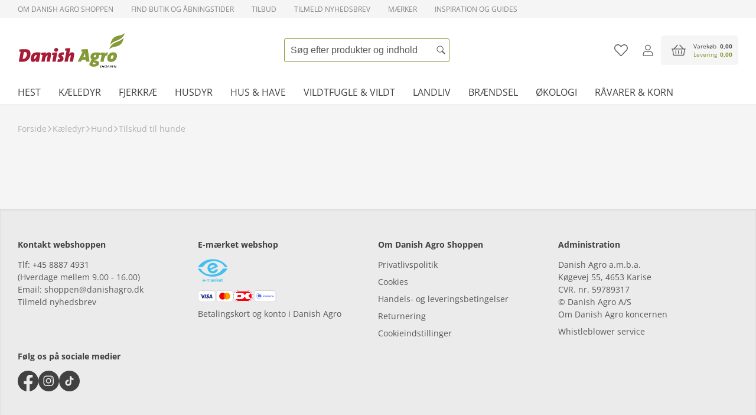

--- FILE ---
content_type: text/html; charset=utf-8
request_url: https://danishagroshoppen.dk/kaeledyr/hund/tilskud-til-hunde/fibrefit-pro-500-g
body_size: 24587
content:

<!DOCTYPE html>
<html lang="da">
<head>
    <meta name="viewport" content="width=device-width, initial-scale=1.0, viewport-fit=cover">
    <meta charset="utf-8" />
    <title>FibreFit Pro 500 g. | Danish Agro Shoppen</title>
    <link rel="apple-touch-icon" sizes="180x180" href="/icons/danish-agro-b2c/apple-touch-icon.png">
    <link rel="icon" type="image/png" sizes="32x32" href="/icons/danish-agro-b2c/favicon-32x32.png">
    <link rel="icon" type="image/png" sizes="16x16" href="/icons/danish-agro-b2c/favicon-16x16.png">
    <link rel="manifest" href="/icons/danish-agro-b2c/site.webmanifest">
    <link rel="shortcut icon" href="/icons/danish-agro-b2c/favicon.ico">
    <meta name="theme-color" content="#ffffff">
    <meta name="description" content="Ekstra fibre til hund og kat for en fiberrig kost." />
    <meta name="keywords" content="loppefr&#xF8; til hund og kat," />
    <meta name="HandheldFriendly" content="true" />
    <meta name="pinterest-rich-pin" content="false" />
    <link rel="canonical" href="https://danishagroshoppen.dk/kaeledyr/hund/tilskud-til-hunde/fibrefit-pro-500-g" />
    <meta property="og:description" content="Ekstra fibre til hund og kat for en fiberrig kost." />
    <meta property="og:title" content="FibreFit Pro 500 g." />
    <meta property="og:type" content="website" />
    <meta property="og:site_name" content="FibreFit Pro 500 g." />
    <meta property="og:url" content="https://danishagroshoppen.dk/kaeledyr/hund/tilskud-til-hunde/fibrefit-pro-500-g" />
    <meta property="og:image" content="https://asset.productmarketingcloud.com/api/assetstorage/5711_48f6aefc-0146-42ef-a8ae-fc2f7f45773e" />
    <script defer="defer" src="/static/js/main.c3c89ec8.js"></script>
    <link rel="stylesheet" href="/static/css/main.fae277d4.css">
        <link rel="preload" fetchpriority="high" href="https://asset.productmarketingcloud.com/api/assetstorage/5711_48f6aefc-0146-42ef-a8ae-fc2f7f45773e/PDPMainImage" as="image" />
        <script src="https://www.google.com/recaptcha/enterprise.js?render=6LcWqNQrAAAAAEui_TQtub7cVqIaXGKghV9IEB5n"></script>

        <!-- Google Consent Mode (MUST be BEFORE GTM) -->
        <script>
            window.dataLayer = window.dataLayer || [];
            function gtag(){dataLayer.push(arguments);}
            gtag('consent', 'default', {
                'ad_storage': 'denied',
                'analytics_storage': 'denied',
                'ad_user_data': 'denied',
                'ad_personalization': 'denied',
                'wait_for_update': 500
            });
        </script>
        <!-- End Google Consent Mode -->
        <!-- Google Tag Manager Tracking -->
        <script>
            window.dataLayer = window.dataLayer || [];
        </script>
        <!-- Google Tag Manager -->
        <script>
            (function (w, d, s, l, i) {
                w[l] = w[l] || []; w[l].push({
                    'gtm.start':
                        new Date().getTime(), event: 'gtm.js'
                }); var f = d.getElementsByTagName(s)[0],
                    j = d.createElement(s), dl = l != 'dataLayer' ? '&l=' + l : ''; j.async = true; j.src =
                        'https://www.googletagmanager.com/gtm.js?id=' + i + dl; f.parentNode.insertBefore(j, f);
            })(window, document, 'script', 'dataLayer', 'GTM-WL54GPVR');
        </script>
        <!-- End Google Tag Manager -->

</head>
<body>
        <!-- Google Tag Manager (noscript) -->
        <noscript>
            <iframe src="https://www.googletagmanager.com/ns.html?id=GTM-WL54GPVR"
                    height="0" width="0" style="display: none; visibility: hidden"></iframe>
        </noscript>
        <!-- End Google Tag Manager (noscript) -->
    <div id="__root"></div>

        <!--googleoff: all-->
        <script>
            var navigationObj = [{"categoryId":965024,"name":"Hest","path":"https://danishagroshoppen.dk/hest","hideInNavigation":false,"children":[{"categoryId":971514,"name":"Foder til heste","path":"https://danishagroshoppen.dk/hest/foder-til-heste","hideInNavigation":false,"children":[{"categoryId":965099,"name":"Hestefoder","path":"https://danishagroshoppen.dk/hest/foder-til-heste/hestefoder","hideInNavigation":false,"children":[],"imageUrl":"https://fde-danishagro-inriver-assets-hva4exc6hnb0beds.a03.azurefd.net/5711_a32a0144-9dfc-42d3-b0c5-dd3ee1ef1544","metaUrl":"","allowQuickOrder":false,"facets":["brandName","purposeHorse","workload","texture","specialNeeds","lifeStage"]}],"imageUrl":"","metaUrl":"","allowQuickOrder":false,"facets":["brandName","purposeHorse","workload","texture","specialNeeds"]},{"categoryId":965100,"name":"Tilskudsprodukter til heste","path":"https://danishagroshoppen.dk/hest/tilskudsprodukter-til-heste","hideInNavigation":false,"children":[{"categoryId":965110,"name":"Hestebolcher","path":"https://danishagroshoppen.dk/hest/tilskudsprodukter-til-heste/hestebolcher","hideInNavigation":false,"children":[],"imageUrl":"","metaUrl":"","allowQuickOrder":false,"facets":["brandName","supplementType","specialNeeds","texture","organic","taste"]},{"categoryId":965109,"name":"Sliksten","path":"https://danishagroshoppen.dk/hest/tilskudsprodukter-til-heste/sliksten","hideInNavigation":false,"children":[],"imageUrl":"","metaUrl":"","allowQuickOrder":false,"facets":["brandName","supplementType","specialNeeds","texture","organic"]},{"categoryId":965111,"name":"\u00D8vrige tilskud","path":"https://danishagroshoppen.dk/hest/tilskudsprodukter-til-heste/oevrige-tilskud","hideInNavigation":false,"children":[],"imageUrl":"","metaUrl":"","allowQuickOrder":false,"facets":["brandName","supplementType","specialNeeds","texture","organic"]}],"imageUrl":"","metaUrl":"","allowQuickOrder":false,"facets":["brandName","supplementType","specialNeeds","texture","organic"]},{"categoryId":965101,"name":"Plejeprodukter til hest","path":"https://danishagroshoppen.dk/hest/plejeprodukter-til-hest","hideInNavigation":false,"children":[{"categoryId":965115,"name":"Pelspleje til heste","path":"https://danishagroshoppen.dk/hest/plejeprodukter-til-hest/pelspleje-til-heste","hideInNavigation":false,"children":[],"imageUrl":"","metaUrl":"","allowQuickOrder":false,"facets":["brandName"]},{"categoryId":965113,"name":"Hovpleje","path":"https://danishagroshoppen.dk/hest/plejeprodukter-til-hest/hovpleje","hideInNavigation":false,"children":[],"imageUrl":"","metaUrl":"","allowQuickOrder":false,"facets":["brandName","texture"]},{"categoryId":965114,"name":"F\u00F8rstehj\u00E6lp til heste","path":"https://danishagroshoppen.dk/hest/plejeprodukter-til-hest/foerstehjaelp-til-heste","hideInNavigation":false,"children":[],"imageUrl":"","metaUrl":"","allowQuickOrder":false,"facets":["brandName"]},{"categoryId":965108,"name":"Strigleprodukter","path":"https://danishagroshoppen.dk/hest/plejeprodukter-til-hest/strigleprodukter","hideInNavigation":false,"children":[],"imageUrl":"","metaUrl":"","allowQuickOrder":false,"facets":["brandName"]},{"categoryId":965112,"name":"Klip \u0026 trim","path":"https://danishagroshoppen.dk/hest/plejeprodukter-til-hest/klip-trim","hideInNavigation":false,"children":[],"imageUrl":"","metaUrl":"","allowQuickOrder":false,"facets":["brandName","typeOfProduct","watt"]}],"imageUrl":"","metaUrl":"","allowQuickOrder":false,"facets":["brandName"]},{"categoryId":965102,"name":"Heste p\u00E5 sommerfold","path":"https://danishagroshoppen.dk/hest/heste-paa-sommerfold","hideInNavigation":false,"children":[{"categoryId":965116,"name":"Sommerpleje af din hest","path":"https://danishagroshoppen.dk/hest/heste-paa-sommerfold/sommerpleje-af-din-hest","hideInNavigation":false,"children":[],"imageUrl":"","metaUrl":"","allowQuickOrder":false,"facets":["brandName"]},{"categoryId":965117,"name":"Flue \u0026 insektmasker","path":"https://danishagroshoppen.dk/hest/heste-paa-sommerfold/flue-insektmasker","hideInNavigation":false,"children":[],"imageUrl":"","metaUrl":"","allowQuickOrder":false,"facets":["brandName"]},{"categoryId":965118,"name":"Hestefluef\u00E6lder","path":"https://danishagroshoppen.dk/hest/heste-paa-sommerfold/hestefluefaelder","hideInNavigation":false,"children":[],"imageUrl":"","metaUrl":"","allowQuickOrder":false,"facets":["brandName"]}],"imageUrl":"","metaUrl":"","allowQuickOrder":false,"facets":["brandName"]},{"categoryId":965103,"name":"Staldtilbeh\u00F8r","path":"https://danishagroshoppen.dk/hest/staldtilbehoer","hideInNavigation":false,"children":[{"categoryId":965123,"name":"Str\u00F8else \u0026 halm til heste","path":"https://danishagroshoppen.dk/hest/staldtilbehoer/stroeelse-halm-til-heste","hideInNavigation":false,"children":[],"imageUrl":"","metaUrl":"","allowQuickOrder":false,"facets":["brandName","spfApproved","organic"]},{"categoryId":965119,"name":"H\u00F8net \u0026 Slowfeed","path":"https://danishagroshoppen.dk/hest/staldtilbehoer/hoenet-slowfeed","hideInNavigation":false,"children":[],"imageUrl":"","metaUrl":"","allowQuickOrder":false,"facets":["brandName"]},{"categoryId":965120,"name":"Fodertrug \u0026 h\u00F8dispenser til heste","path":"https://danishagroshoppen.dk/hest/staldtilbehoer/fodertrug-hoedispenser-til-heste","hideInNavigation":false,"children":[],"imageUrl":"","metaUrl":"","allowQuickOrder":false,"facets":["brandName","material","characteristics"]},{"categoryId":965121,"name":"Vandartikler","path":"https://danishagroshoppen.dk/hest/staldtilbehoer/vandartikler","hideInNavigation":false,"children":[],"imageUrl":"","metaUrl":"","allowQuickOrder":false,"facets":["brandName"]},{"categoryId":965122,"name":"\u00D8vrige staldartikler","path":"https://danishagroshoppen.dk/hest/staldtilbehoer/oevrige-staldartikler","hideInNavigation":false,"children":[],"imageUrl":"","metaUrl":"","allowQuickOrder":false,"facets":["brandName"]}],"imageUrl":"","metaUrl":"","allowQuickOrder":false,"facets":["brandName"]},{"categoryId":965106,"name":"Udstyr til hest","path":"https://danishagroshoppen.dk/hest/udstyr-til-hest","hideInNavigation":false,"children":[{"categoryId":965104,"name":"D\u00E6kkener til heste","path":"https://danishagroshoppen.dk/hest/udstyr-til-hest/daekkener-til-heste","hideInNavigation":false,"children":[],"imageUrl":"","metaUrl":"","allowQuickOrder":false,"facets":["brandName"]},{"categoryId":965107,"name":"Plejeprodukter til udstyr","path":"https://danishagroshoppen.dk/hest/udstyr-til-hest/plejeprodukter-til-udstyr","hideInNavigation":false,"children":[],"imageUrl":"","metaUrl":"","allowQuickOrder":false,"facets":["brandName"]},{"categoryId":965126,"name":"Grimer \u0026 trenser","path":"https://danishagroshoppen.dk/hest/udstyr-til-hest/grimer-trenser","hideInNavigation":false,"children":[],"imageUrl":"","metaUrl":"","allowQuickOrder":false,"facets":["brandName"]},{"categoryId":965127,"name":"Gamacher \u0026 klokker","path":"https://danishagroshoppen.dk/hest/udstyr-til-hest/gamacher-klokker","hideInNavigation":false,"children":[],"imageUrl":"","metaUrl":"","allowQuickOrder":false,"facets":["brandName"]},{"categoryId":965128,"name":"Gjord, indsp\u00E6nding \u0026 underlag","path":"https://danishagroshoppen.dk/hest/udstyr-til-hest/gjord-indspaending-underlag","hideInNavigation":false,"children":[],"imageUrl":"","metaUrl":"","allowQuickOrder":false,"facets":["brandName","material","characteristics"]}],"imageUrl":"","metaUrl":"","allowQuickOrder":false,"facets":["brandName"]},{"categoryId":965105,"name":"Udstyr til rytter","path":"https://danishagroshoppen.dk/hest/udstyr-til-rytter","hideInNavigation":false,"children":[{"categoryId":965124,"name":"Fodt\u00F8j","path":"https://danishagroshoppen.dk/hest/udstyr-til-rytter/fodtoej","hideInNavigation":false,"children":[],"imageUrl":"","metaUrl":"","allowQuickOrder":false,"facets":["brandName","gender"]},{"categoryId":965125,"name":"Bekl\u00E6dning \u0026 ridehjelm","path":"https://danishagroshoppen.dk/hest/udstyr-til-rytter/beklaedning-ridehjelm","hideInNavigation":false,"children":[],"imageUrl":"","metaUrl":"","allowQuickOrder":false,"facets":["brandName"]},{"categoryId":965129,"name":"Piske","path":"https://danishagroshoppen.dk/hest/udstyr-til-rytter/piske","hideInNavigation":false,"children":[],"imageUrl":"","metaUrl":"","allowQuickOrder":false,"facets":["brandName"]}],"imageUrl":"","metaUrl":"","allowQuickOrder":false,"facets":["brandName"]}],"imageUrl":"","metaUrl":"","allowQuickOrder":false,"facets":["brandName"]},{"categoryId":965021,"name":"K\u00E6ledyr","path":"https://danishagroshoppen.dk/kaeledyr","hideInNavigation":false,"children":[{"categoryId":965019,"name":"Hund","path":"https://danishagroshoppen.dk/kaeledyr/hund","hideInNavigation":false,"children":[{"categoryId":965031,"name":"Hundefoder","path":"https://danishagroshoppen.dk/kaeledyr/hund/hundefoder","hideInNavigation":false,"children":[],"imageUrl":"https://fde-danishagro-inriver-assets-hva4exc6hnb0beds.a03.azurefd.net/5711_1237708e-a2cc-4258-adce-61896d38f81b","metaUrl":"","allowQuickOrder":false,"facets":["brandName","animalSize","typeOfProduct","lifeStage","specialNeeds","taste","texture"]},{"categoryId":965033,"name":"Hundegodbidder","path":"https://danishagroshoppen.dk/kaeledyr/hund/hundegodbidder","hideInNavigation":false,"children":[],"imageUrl":"","metaUrl":"","allowQuickOrder":false,"facets":["brandName","animalSize","typeOfProduct","taste","texture","specialNeeds"]},{"categoryId":965034,"name":"Hundeleget\u00F8j","path":"https://danishagroshoppen.dk/kaeledyr/hund/hundelegetoej","hideInNavigation":false,"children":[],"imageUrl":"","metaUrl":"","allowQuickOrder":false,"facets":["brandName","animalSize","typeOfProduct","material","characteristics"]},{"categoryId":965037,"name":"Hundesenge","path":"https://danishagroshoppen.dk/kaeledyr/hund/hundesenge","hideInNavigation":false,"children":[],"imageUrl":"","metaUrl":"","allowQuickOrder":false,"facets":["brandName","animalSize","typeOfProduct","material","characteristics"]},{"categoryId":965035,"name":"Hundetilbeh\u00F8r","path":"https://danishagroshoppen.dk/kaeledyr/hund/hundetilbehoer","hideInNavigation":false,"children":[],"imageUrl":"","metaUrl":"","allowQuickOrder":false,"facets":["brandName","animalSize","typeOfProduct","material","characteristics"]},{"categoryId":965036,"name":"Hundepleje","path":"https://danishagroshoppen.dk/kaeledyr/hund/hundepleje","hideInNavigation":false,"children":[],"imageUrl":"","metaUrl":"","allowQuickOrder":false,"facets":["brandName","animalSize","typeOfProduct"]},{"categoryId":965032,"name":"Tilskud til hunde","path":"https://danishagroshoppen.dk/kaeledyr/hund/tilskud-til-hunde","hideInNavigation":false,"children":[],"imageUrl":"","metaUrl":"","allowQuickOrder":false,"facets":["brandName","animalSize","typeOfProduct"]},{"categoryId":969341,"name":"Hundesk\u00E5le","path":"https://danishagroshoppen.dk/kaeledyr/hund/hundeskaale","hideInNavigation":false,"children":[],"imageUrl":"","metaUrl":"","allowQuickOrder":false,"facets":["brandName","animalSize","typeOfProduct"]},{"categoryId":965038,"name":"Hundebure \u0026 transport","path":"https://danishagroshoppen.dk/kaeledyr/hund/hundebure-transport","hideInNavigation":false,"children":[],"imageUrl":"","metaUrl":"","allowQuickOrder":false,"facets":["brandName","animalSize","typeOfProduct"]}],"imageUrl":"","metaUrl":"","allowQuickOrder":false,"facets":["brandName","animalSize","typeOfProduct"]},{"categoryId":965020,"name":"Kat","path":"https://danishagroshoppen.dk/kaeledyr/kat","hideInNavigation":false,"children":[{"categoryId":965048,"name":"Kattefoder","path":"https://danishagroshoppen.dk/kaeledyr/kat/kattefoder","hideInNavigation":false,"children":[],"imageUrl":"","metaUrl":"","allowQuickOrder":false,"facets":["brandName","typeOfProduct","lifeStage","texture","specialNeeds"]},{"categoryId":965052,"name":"Kattegrus \u0026 kattetoilet","path":"https://danishagroshoppen.dk/kaeledyr/kat/kattegrus-kattetoilet","hideInNavigation":false,"children":[],"imageUrl":"","metaUrl":"","allowQuickOrder":false,"facets":["brandName","typeOfProduct","lifeStage"]},{"categoryId":965049,"name":"Kattegodbidder","path":"https://danishagroshoppen.dk/kaeledyr/kat/kattegodbidder","hideInNavigation":false,"children":[],"imageUrl":"","metaUrl":"","allowQuickOrder":false,"facets":["brandName","typeOfProduct","lifeStage","taste","texture","specialNeeds"]},{"categoryId":965050,"name":"Katteleget\u00F8j","path":"https://danishagroshoppen.dk/kaeledyr/kat/kattelegetoej","hideInNavigation":false,"children":[],"imageUrl":"","metaUrl":"","allowQuickOrder":false,"facets":["brandName","typeOfProduct","lifeStage"]},{"categoryId":965055,"name":"Kattesenge","path":"https://danishagroshoppen.dk/kaeledyr/kat/kattesenge","hideInNavigation":false,"children":[],"imageUrl":"","metaUrl":"","allowQuickOrder":false,"facets":["brandName","typeOfProduct","lifeStage"]},{"categoryId":965053,"name":"Kattepleje","path":"https://danishagroshoppen.dk/kaeledyr/kat/kattepleje","hideInNavigation":false,"children":[],"imageUrl":"","metaUrl":"","allowQuickOrder":false,"facets":["brandName","typeOfProduct","lifeStage"]},{"categoryId":965054,"name":"Kattesk\u00E5le","path":"https://danishagroshoppen.dk/kaeledyr/kat/katteskaale","hideInNavigation":false,"children":[],"imageUrl":"","metaUrl":"","allowQuickOrder":false,"facets":["brandName","typeOfProduct","lifeStage"]},{"categoryId":965057,"name":"Transportkasser til katte","path":"https://danishagroshoppen.dk/kaeledyr/kat/transportkasser-til-katte","hideInNavigation":false,"children":[],"imageUrl":"","metaUrl":"","allowQuickOrder":false,"facets":["brandName","typeOfProduct","lifeStage"]},{"categoryId":965051,"name":"Kattetilbeh\u00F8r","path":"https://danishagroshoppen.dk/kaeledyr/kat/kattetilbehoer","hideInNavigation":false,"children":[],"imageUrl":"","metaUrl":"","allowQuickOrder":false,"facets":["brandName","typeOfProduct","lifeStage"]},{"categoryId":965056,"name":"Kattelemme","path":"https://danishagroshoppen.dk/kaeledyr/kat/kattelemme","hideInNavigation":false,"children":[],"imageUrl":"","metaUrl":"","allowQuickOrder":false,"facets":["brandName","typeOfProduct","lifeStage","drivingForce"]}],"imageUrl":"","metaUrl":"","allowQuickOrder":false,"facets":["brandName","typeOfProduct","lifeStage"]},{"categoryId":965058,"name":"Kanin \u0026 gnavere","path":"https://danishagroshoppen.dk/kaeledyr/kanin-gnavere","hideInNavigation":false,"children":[{"categoryId":965060,"name":"Kanin \u0026 gnaverfoder","path":"https://danishagroshoppen.dk/kaeledyr/kanin-gnavere/kanin-gnaverfoder","hideInNavigation":false,"children":[],"imageUrl":"","metaUrl":"","allowQuickOrder":false,"facets":["brandName","typeOfProduct","rodentType","texture"]},{"categoryId":965064,"name":"Str\u00F8else \u0026 bundlag","path":"https://danishagroshoppen.dk/kaeledyr/kanin-gnavere/stroeelse-bundlag","hideInNavigation":false,"children":[],"imageUrl":"","metaUrl":"","allowQuickOrder":false,"facets":["brandName","typeOfProduct"]},{"categoryId":965061,"name":"Tilskud, h\u00F8 \u0026 fr\u00F8st\u00E6nger","path":"https://danishagroshoppen.dk/kaeledyr/kanin-gnavere/tilskud-hoe-froestaenger","hideInNavigation":false,"children":[],"imageUrl":"","metaUrl":"","allowQuickOrder":false,"facets":["brandName","typeOfProduct"]},{"categoryId":965062,"name":"Fodersk\u00E5le \u0026 drikkeautomater","path":"https://danishagroshoppen.dk/kaeledyr/kanin-gnavere/foderskaale-drikkeautomater","hideInNavigation":false,"children":[],"imageUrl":"","metaUrl":"","allowQuickOrder":false,"facets":["brandName","typeOfProduct","material"]},{"categoryId":965063,"name":"Pelspleje","path":"https://danishagroshoppen.dk/kaeledyr/kanin-gnavere/pelspleje","hideInNavigation":false,"children":[],"imageUrl":"","metaUrl":"","allowQuickOrder":false,"facets":["brandName","typeOfProduct"]},{"categoryId":965065,"name":"Gnavertilbeh\u00F8r","path":"https://danishagroshoppen.dk/kaeledyr/kanin-gnavere/gnavertilbehoer","hideInNavigation":false,"children":[],"imageUrl":"","metaUrl":"","allowQuickOrder":false,"facets":["brandName","typeOfProduct"]}],"imageUrl":"","metaUrl":"","allowQuickOrder":false,"facets":["brandName","typeOfProduct"]},{"categoryId":965059,"name":"Tam \u0026 volierefugle","path":"https://danishagroshoppen.dk/kaeledyr/tam-volierefugle","hideInNavigation":false,"children":[{"categoryId":965066,"name":"Foder til tam \u0026 volierefugle","path":"https://danishagroshoppen.dk/kaeledyr/tam-volierefugle/foder-til-tam-volierefugle","hideInNavigation":false,"children":[],"imageUrl":"","metaUrl":"","allowQuickOrder":false,"facets":["brandName","typeOfProduct","animal","texture","taste"]},{"categoryId":965067,"name":"Fr\u00F8st\u00E6nger","path":"https://danishagroshoppen.dk/kaeledyr/tam-volierefugle/froestaenger","hideInNavigation":false,"children":[],"imageUrl":"","metaUrl":"","allowQuickOrder":false,"facets":["brandName","typeOfProduct","taste"]},{"categoryId":965068,"name":"Fodersk\u00E5le \u0026 drikkeautomater","path":"https://danishagroshoppen.dk/kaeledyr/tam-volierefugle/foderskaale-drikkeautomater","hideInNavigation":false,"children":[],"imageUrl":"","metaUrl":"","allowQuickOrder":false,"facets":["brandName","typeOfProduct","material"]},{"categoryId":965069,"name":"Fuglesand","path":"https://danishagroshoppen.dk/kaeledyr/tam-volierefugle/fuglesand","hideInNavigation":false,"children":[],"imageUrl":"","metaUrl":"","allowQuickOrder":false,"facets":["brandName","typeOfProduct"]}],"imageUrl":"","metaUrl":"","allowQuickOrder":false,"facets":["brandName","typeOfProduct"]}],"imageUrl":"","metaUrl":"","allowQuickOrder":false,"facets":["brandName"]},{"categoryId":965023,"name":"Fjerkr\u00E6","path":"https://danishagroshoppen.dk/fjerkrae","hideInNavigation":false,"children":[{"categoryId":971515,"name":"Foder til fjerkr\u00E6","path":"https://danishagroshoppen.dk/fjerkrae/foder-til-fjerkrae","hideInNavigation":false,"children":[{"categoryId":965070,"name":"Foder til kyllinger","path":"https://danishagroshoppen.dk/fjerkrae/foder-til-fjerkrae/foder-til-kyllinger","hideInNavigation":false,"children":[],"imageUrl":"","metaUrl":"","allowQuickOrder":false,"facets":["brandName","typeOfFeed","lifeStage","poultryType","organic"]},{"categoryId":965071,"name":"Foder til h\u00F8ns og fjerkr\u00E6","path":"https://danishagroshoppen.dk/fjerkrae/foder-til-fjerkrae/foder-til-hoens-og-fjerkrae","hideInNavigation":false,"children":[],"imageUrl":"","metaUrl":"","allowQuickOrder":false,"facets":["brandName","typeOfFeed","lifeStage","poultryType","organic"]},{"categoryId":965072,"name":"Foder til \u00E6nder, duer \u0026 prydfugle ","path":"https://danishagroshoppen.dk/fjerkrae/foder-til-fjerkrae/foder-til-aender-duer-prydfugle","hideInNavigation":false,"children":[],"imageUrl":"","metaUrl":"","allowQuickOrder":false,"facets":["brandName","typeOfFeed","lifeStage","poultryType","organic"]},{"categoryId":965073,"name":"Tilskud \u0026 h\u00F8nseskaller","path":"https://danishagroshoppen.dk/fjerkrae/foder-til-fjerkrae/tilskud-hoenseskaller","hideInNavigation":false,"children":[],"imageUrl":"","metaUrl":"","allowQuickOrder":false,"facets":["brandName","typeOfFeed","lifeStage","poultryType","organic"]}],"imageUrl":"","metaUrl":"","allowQuickOrder":false,"facets":["brandName","typeOfFeed","lifeStage","poultryType","organic"]},{"categoryId":965074,"name":"Tilbeh\u00F8r til fjerkr\u00E6","path":"https://danishagroshoppen.dk/fjerkrae/tilbehoer-til-fjerkrae","hideInNavigation":false,"children":[{"categoryId":965078,"name":"Rugemaskiner","path":"https://danishagroshoppen.dk/fjerkrae/tilbehoer-til-fjerkrae/rugemaskiner","hideInNavigation":false,"children":[],"imageUrl":"","metaUrl":"","allowQuickOrder":false,"facets":["brandName"]},{"categoryId":965079,"name":"Redekasser","path":"https://danishagroshoppen.dk/fjerkrae/tilbehoer-til-fjerkrae/redekasser","hideInNavigation":false,"children":[],"imageUrl":"","metaUrl":"","allowQuickOrder":false,"facets":["brandName","material","animal"]},{"categoryId":965080,"name":"Varmelamper \u0026 kyllingemoder","path":"https://danishagroshoppen.dk/fjerkrae/tilbehoer-til-fjerkrae/varmelamper-kyllingemoder","hideInNavigation":false,"children":[],"imageUrl":"","metaUrl":"","allowQuickOrder":false,"facets":["brandName"]},{"categoryId":965098,"name":"Indhegning til h\u00F8ns","path":"https://danishagroshoppen.dk/fjerkrae/tilbehoer-til-fjerkrae/indhegning-til-hoens","hideInNavigation":false,"children":[],"imageUrl":"","metaUrl":"","allowQuickOrder":false,"facets":["brandName"]},{"categoryId":965077,"name":"B\u00F8ger","path":"https://danishagroshoppen.dk/fjerkrae/tilbehoer-til-fjerkrae/boeger","hideInNavigation":false,"children":[],"imageUrl":"","metaUrl":"","allowQuickOrder":false,"facets":["brandName"]}],"imageUrl":"","metaUrl":"","allowQuickOrder":false,"facets":["brandName"]},{"categoryId":965075,"name":"Staldartikler til fjerkr\u00E6","path":"https://danishagroshoppen.dk/fjerkrae/staldartikler-til-fjerkrae","hideInNavigation":false,"children":[{"categoryId":965092,"name":"Fodertrug til h\u00F8ns \u0026 fjerkr\u00E6","path":"https://danishagroshoppen.dk/fjerkrae/staldartikler-til-fjerkrae/fodertrug-til-hoens-fjerkrae","hideInNavigation":false,"children":[],"imageUrl":"","metaUrl":"","allowQuickOrder":false,"facets":["brandName","material","characteristics"]},{"categoryId":965093,"name":"Drikkeautomater til h\u00F8ns \u0026 fjerkr\u00E6","path":"https://danishagroshoppen.dk/fjerkrae/staldartikler-til-fjerkrae/drikkeautomater-til-hoens-fjerkrae","hideInNavigation":false,"children":[],"imageUrl":"","metaUrl":"","allowQuickOrder":false,"facets":["brandName","material","characteristics"]},{"categoryId":965081,"name":"Str\u00F8else \u0026 halm til h\u00F8ns \u0026 fjerkr\u00E6","path":"https://danishagroshoppen.dk/fjerkrae/staldartikler-til-fjerkrae/stroeelse-halm-til-hoens-fjerkrae","hideInNavigation":false,"children":[],"imageUrl":"","metaUrl":"","allowQuickOrder":false,"facets":["brandName","spfApproved","organic"]},{"categoryId":965095,"name":"Reng\u00F8ring \u0026 desinfektion til h\u00F8ns og fjerkr\u00E6","path":"https://danishagroshoppen.dk/fjerkrae/staldartikler-til-fjerkrae/rengoering-desinfektion-til-hoens-og-fjerkrae","hideInNavigation":false,"children":[],"imageUrl":"","metaUrl":"","allowQuickOrder":false,"facets":["brandName"]},{"categoryId":965096,"name":"Fodert\u00F8nder til fjerkr\u00E6","path":"https://danishagroshoppen.dk/fjerkrae/staldartikler-til-fjerkrae/fodertoender-til-fjerkrae","hideInNavigation":false,"children":[],"imageUrl":"","metaUrl":"","allowQuickOrder":false,"facets":["brandName"]},{"categoryId":965097,"name":"\u00D8vrigt tilbeh\u00F8r","path":"https://danishagroshoppen.dk/fjerkrae/staldartikler-til-fjerkrae/oevrigt-tilbehoer","hideInNavigation":false,"children":[],"imageUrl":"","metaUrl":"","allowQuickOrder":false,"facets":["brandName"]}],"imageUrl":"","metaUrl":"","allowQuickOrder":false,"facets":["brandName"]}],"imageUrl":"","metaUrl":"","allowQuickOrder":false,"facets":["brandName"]},{"categoryId":965130,"name":"Husdyr","path":"https://danishagroshoppen.dk/husdyr","hideInNavigation":false,"children":[{"categoryId":965131,"name":"Kv\u00E6g","path":"https://danishagroshoppen.dk/husdyr/kvaeg","hideInNavigation":false,"children":[{"categoryId":965136,"name":"Kv\u00E6gfoder","path":"https://danishagroshoppen.dk/husdyr/kvaeg/kvaegfoder","hideInNavigation":false,"children":[],"imageUrl":"","metaUrl":"","allowQuickOrder":false,"facets":["brandName","cattleType","typeOfFeed","organic"]},{"categoryId":965137,"name":"Tilskud til kv\u00E6g","path":"https://danishagroshoppen.dk/husdyr/kvaeg/tilskud-til-kvaeg","hideInNavigation":false,"children":[],"imageUrl":"","metaUrl":"","allowQuickOrder":false,"facets":["brandName","lifeStage","texture","typeOfFeed","cattleType","organic","specialNeeds"]},{"categoryId":965139,"name":"Tilbeh\u00F8r til kv\u00E6g","path":"https://danishagroshoppen.dk/husdyr/kvaeg/tilbehoer-til-kvaeg","hideInNavigation":false,"children":[],"imageUrl":"","metaUrl":"","allowQuickOrder":false,"facets":["brandName"]}],"imageUrl":"","metaUrl":"","allowQuickOrder":false,"facets":["brandName"]},{"categoryId":965132,"name":"Gris","path":"https://danishagroshoppen.dk/husdyr/gris","hideInNavigation":false,"children":[{"categoryId":965140,"name":"Grisefoder","path":"https://danishagroshoppen.dk/husdyr/gris/grisefoder","hideInNavigation":false,"children":[],"imageUrl":"","metaUrl":"","allowQuickOrder":false,"facets":["brandName","typeOfFeed","texture","pigType","organic"]},{"categoryId":965141,"name":"Tilskud til grise","path":"https://danishagroshoppen.dk/husdyr/gris/tilskud-til-grise","hideInNavigation":false,"children":[],"imageUrl":"","metaUrl":"","allowQuickOrder":false,"facets":["brandName"]}],"imageUrl":"","metaUrl":"","allowQuickOrder":false,"facets":["brandName"]},{"categoryId":965133,"name":"F\u00E5r, lam og geder","path":"https://danishagroshoppen.dk/husdyr/faar-lam-og-geder","hideInNavigation":false,"children":[{"categoryId":965143,"name":"Foder \u0026 mineraler til f\u00E5r, lam \u0026 geder","path":"https://danishagroshoppen.dk/husdyr/faar-lam-og-geder/foder-mineraler-til-faar-lam-geder","hideInNavigation":false,"children":[],"imageUrl":"","metaUrl":"","allowQuickOrder":false,"facets":["brandName","typeOfFeed","organic"]},{"categoryId":965144,"name":"Tilbeh\u00F8r til f\u00E5r \u0026 lam","path":"https://danishagroshoppen.dk/husdyr/faar-lam-og-geder/tilbehoer-til-faar-lam","hideInNavigation":false,"children":[],"imageUrl":"","metaUrl":"","allowQuickOrder":false,"facets":["brandName"]}],"imageUrl":"","metaUrl":"","allowQuickOrder":false,"facets":["brandName"]},{"categoryId":965135,"name":"Plejeprodukter til husdyr","path":"https://danishagroshoppen.dk/husdyr/plejeprodukter-til-husdyr","hideInNavigation":false,"children":[{"categoryId":965145,"name":"Klippere \u0026 tilbeh\u00F8r","path":"https://danishagroshoppen.dk/husdyr/plejeprodukter-til-husdyr/klippere-tilbehoer","hideInNavigation":false,"children":[],"imageUrl":"","metaUrl":"","allowQuickOrder":false,"facets":["brandName","typeOfProduct"]},{"categoryId":965146,"name":"F\u00F8rstehj\u00E6lp","path":"https://danishagroshoppen.dk/husdyr/plejeprodukter-til-husdyr/foerstehjaelp","hideInNavigation":false,"children":[],"imageUrl":"","metaUrl":"","allowQuickOrder":false,"facets":["brandName"]},{"categoryId":965147,"name":"Hovpleje","path":"https://danishagroshoppen.dk/husdyr/plejeprodukter-til-husdyr/hovpleje","hideInNavigation":false,"children":[],"imageUrl":"","metaUrl":"","allowQuickOrder":false,"facets":["brandName"]}],"imageUrl":"","metaUrl":"","allowQuickOrder":false,"facets":["brandName"]},{"categoryId":965134,"name":"Foder, h\u00F8 \u0026 drikketrug","path":"https://danishagroshoppen.dk/husdyr/foder-hoe-drikketrug","hideInNavigation":false,"children":[],"imageUrl":"","metaUrl":"","allowQuickOrder":false,"facets":["brandName","material"]}],"imageUrl":"","metaUrl":"","allowQuickOrder":false,"facets":["brandName"]},{"categoryId":965025,"name":"Hus \u0026 have","path":"https://danishagroshoppen.dk/hus-have","hideInNavigation":false,"children":[{"categoryId":965148,"name":"G\u00F8dning, havekalk \u0026 Jord","path":"https://danishagroshoppen.dk/hus-have/goedning-havekalk-jord","hideInNavigation":false,"children":[{"categoryId":965165,"name":"NPK \u0026 naturg\u00F8dning","path":"https://danishagroshoppen.dk/hus-have/goedning-havekalk-jord/npk-naturgoedning","hideInNavigation":false,"children":[],"imageUrl":"","metaUrl":"","allowQuickOrder":false,"facets":["brandName","texture"]},{"categoryId":965166,"name":"Haveg\u00F8dning","path":"https://danishagroshoppen.dk/hus-have/goedning-havekalk-jord/havegoedning","hideInNavigation":false,"children":[],"imageUrl":"","metaUrl":"","allowQuickOrder":false,"facets":["brandName"]},{"categoryId":965167,"name":"Jord \u0026 sphagnum","path":"https://danishagroshoppen.dk/hus-have/goedning-havekalk-jord/jord-sphagnum","hideInNavigation":false,"children":[],"imageUrl":"","metaUrl":"","allowQuickOrder":false,"facets":["brandName"]},{"categoryId":965168,"name":"D\u00E6kbark \u0026 lecakugler","path":"https://danishagroshoppen.dk/hus-have/goedning-havekalk-jord/daekbark-lecakugler","hideInNavigation":false,"children":[],"imageUrl":"","metaUrl":"","allowQuickOrder":false,"facets":["brandName"]}],"imageUrl":"","metaUrl":"","allowQuickOrder":false,"facets":["brandName"]},{"categoryId":965151,"name":"Gr\u00E6spl\u00E6ne, fr\u00F8 \u0026 urtehave","path":"https://danishagroshoppen.dk/hus-have/graesplaene-froe-urtehave","hideInNavigation":false,"children":[{"categoryId":965169,"name":"Vedligeholdelse af gr\u00E6spl\u00E6nen","path":"https://danishagroshoppen.dk/hus-have/graesplaene-froe-urtehave/vedligeholdelse-af-graesplaenen","hideInNavigation":false,"children":[],"imageUrl":"","metaUrl":"","allowQuickOrder":false,"facets":["brandName"]},{"categoryId":965172,"name":"Blomsterblandinger, vildtafgr\u00F8der, bier \u0026 insekter","path":"https://danishagroshoppen.dk/hus-have/graesplaene-froe-urtehave/blomsterblandinger-vildtafgroeder-bier-insekter","hideInNavigation":false,"children":[],"imageUrl":"","metaUrl":"","allowQuickOrder":false,"facets":["brandName"]},{"categoryId":965173,"name":"L\u00E6ggekartofler \u0026 s\u00E6ttel\u00F8g","path":"https://danishagroshoppen.dk/hus-have/graesplaene-froe-urtehave/laeggekartofler-saetteloeg","hideInNavigation":false,"children":[],"imageUrl":"","metaUrl":"","allowQuickOrder":false,"facets":["brandName"]},{"categoryId":965171,"name":"Gr\u00F8ntsager \u0026 urter, sm\u00E5 poser","path":"https://danishagroshoppen.dk/hus-have/graesplaene-froe-urtehave/groentsager-urter-smaa-poser","hideInNavigation":false,"children":[],"imageUrl":"","metaUrl":"","allowQuickOrder":false,"facets":["brandName"]}],"imageUrl":"","metaUrl":"","allowQuickOrder":false,"facets":["brandName"]},{"categoryId":1449941,"name":"Rens \u0026 vaskemidler","path":"https://danishagroshoppen.dk/hus-have/rens-vaskemidler","hideInNavigation":false,"children":[{"categoryId":1449942,"name":"Rens \u0026 Vaskemidler","path":"https://danishagroshoppen.dk/hus-have/rens-vaskemidler/rens-vaskemidler","hideInNavigation":false,"children":[],"imageUrl":"","metaUrl":"","allowQuickOrder":false,"facets":["brandName"]}],"imageUrl":"","metaUrl":"","allowQuickOrder":false,"facets":["brandName"]},{"categoryId":965160,"name":"Algefri \u0026 vedligehold","path":"https://danishagroshoppen.dk/hus-have/algefri-vedligehold","hideInNavigation":false,"children":[{"categoryId":965185,"name":"Bel\u00E6gninger \u0026 algefri","path":"https://danishagroshoppen.dk/hus-have/algefri-vedligehold/belaegninger-algefri","hideInNavigation":false,"children":[],"imageUrl":"","metaUrl":"","allowQuickOrder":false,"facets":["brandName"]},{"categoryId":965184,"name":"Stampet kalk \u0026 sokkelasfalt","path":"https://danishagroshoppen.dk/hus-have/algefri-vedligehold/stampet-kalk-sokkelasfalt","hideInNavigation":false,"children":[],"imageUrl":"","metaUrl":"","allowQuickOrder":false,"facets":["brandName"]},{"categoryId":965155,"name":"Ukrudtsbek\u00E6mpelse","path":"https://danishagroshoppen.dk/hus-have/algefri-vedligehold/ukrudtsbekaempelse","hideInNavigation":false,"children":[],"imageUrl":"","metaUrl":"","allowQuickOrder":false,"facets":["brandName","organic"]}],"imageUrl":"","metaUrl":"","allowQuickOrder":false,"facets":["brandName"]},{"categoryId":965163,"name":"Redskaber \u0026 vanding","path":"https://danishagroshoppen.dk/hus-have/redskaber-vanding","hideInNavigation":false,"children":[{"categoryId":965188,"name":"Trilleb\u00F8re \u0026 havek\u00E6rrer","path":"https://danishagroshoppen.dk/hus-have/redskaber-vanding/trilleboere-havekaerrer","hideInNavigation":false,"children":[],"imageUrl":"","metaUrl":"","allowQuickOrder":false,"facets":["brandName"]},{"categoryId":965186,"name":"River, koste, skovle etc. ","path":"https://danishagroshoppen.dk/hus-have/redskaber-vanding/river-koste-skovle-etc","hideInNavigation":false,"children":[],"imageUrl":"","metaUrl":"","allowQuickOrder":false,"facets":["brandName"]},{"categoryId":965187,"name":"Trykspr\u00F8jter","path":"https://danishagroshoppen.dk/hus-have/redskaber-vanding/tryksproejter","hideInNavigation":false,"children":[],"imageUrl":"","metaUrl":"","allowQuickOrder":false,"facets":["brandName"]},{"categoryId":965191,"name":"Vandslanger, pistoler \u0026 koblinger","path":"https://danishagroshoppen.dk/hus-have/redskaber-vanding/vandslanger-pistoler-koblinger","hideInNavigation":false,"children":[],"imageUrl":"","metaUrl":"","allowQuickOrder":false,"facets":["brandName","material","dimensionsINCHVariant"]},{"categoryId":965193,"name":"Baljer, spande samt opbevaring","path":"https://danishagroshoppen.dk/hus-have/redskaber-vanding/baljer-spande-samt-opbevaring","hideInNavigation":false,"children":[],"imageUrl":"","metaUrl":"","allowQuickOrder":false,"facets":["brandName"]},{"categoryId":965190,"name":"Vandkander \u0026 kapil\u00E6rkasser","path":"https://danishagroshoppen.dk/hus-have/redskaber-vanding/vandkander-kapilaerkasser","hideInNavigation":false,"children":[],"imageUrl":"","metaUrl":"","allowQuickOrder":false,"facets":["brandName"]},{"categoryId":965192,"name":"Rovfugle \u0026 \u00F8vrige skr\u00E6mmere","path":"https://danishagroshoppen.dk/hus-have/redskaber-vanding/rovfugle-oevrige-skraemmere","hideInNavigation":false,"children":[],"imageUrl":"","metaUrl":"","allowQuickOrder":false,"facets":["brandName"]},{"categoryId":965189,"name":"Vinterartikler","path":"https://danishagroshoppen.dk/hus-have/redskaber-vanding/vinterartikler","hideInNavigation":false,"children":[],"imageUrl":"","metaUrl":"","allowQuickOrder":false,"facets":["brandName"]}],"imageUrl":"","metaUrl":"","allowQuickOrder":false,"facets":["brandName"]},{"categoryId":965164,"name":"Havedam","path":"https://danishagroshoppen.dk/hus-have/havedam","hideInNavigation":false,"children":[{"categoryId":965194,"name":"Fiskefoder","path":"https://danishagroshoppen.dk/hus-have/havedam/fiskefoder","hideInNavigation":false,"children":[],"imageUrl":"","metaUrl":"","allowQuickOrder":false,"facets":["brandName","texture","typeOfFeed","organic"]}],"imageUrl":"","metaUrl":"","allowQuickOrder":false,"facets":["brandName"]},{"categoryId":965157,"name":"Insekt \u0026 sneglefri","path":"https://danishagroshoppen.dk/hus-have/insekt-sneglefri","hideInNavigation":false,"children":[{"categoryId":965158,"name":"Sneglebek\u00E6mpelse","path":"https://danishagroshoppen.dk/hus-have/insekt-sneglefri/sneglebekaempelse","hideInNavigation":false,"children":[],"imageUrl":"","metaUrl":"","allowQuickOrder":false,"facets":["brandName"]},{"categoryId":965178,"name":"Hvepse, fluer \u0026 myg","path":"https://danishagroshoppen.dk/hus-have/insekt-sneglefri/hvepse-fluer-myg","hideInNavigation":false,"children":[],"imageUrl":"","metaUrl":"","allowQuickOrder":false,"facets":["brandName"]},{"categoryId":965179,"name":"Myrebek\u00E6mpelse","path":"https://danishagroshoppen.dk/hus-have/insekt-sneglefri/myrebekaempelse","hideInNavigation":false,"children":[],"imageUrl":"","metaUrl":"","allowQuickOrder":false,"facets":["brandName"]},{"categoryId":965180,"name":"M\u00F8l, s\u00F8lvfisk, edderkopper, sk\u00E6gkr\u00E6, \u00F8rentvister  etc.","path":"https://danishagroshoppen.dk/hus-have/insekt-sneglefri/moel-soelvfisk-edderkopper-skaegkrae-oerentvister-etc","hideInNavigation":false,"children":[],"imageUrl":"","metaUrl":"","allowQuickOrder":false,"facets":["brandName"]}],"imageUrl":"","metaUrl":"","allowQuickOrder":false,"facets":["brandName"]},{"categoryId":965159,"name":"Bek\u00E6mpelse af mus, rotter \u0026 muldvarpe","path":"https://danishagroshoppen.dk/hus-have/bekaempelse-af-mus-rotter-muldvarpe","hideInNavigation":false,"children":[{"categoryId":965181,"name":"Mus \u0026 rottebek\u00E6mpelse","path":"https://danishagroshoppen.dk/hus-have/bekaempelse-af-mus-rotter-muldvarpe/mus-rottebekaempelse","hideInNavigation":false,"children":[],"imageUrl":"","metaUrl":"","allowQuickOrder":false,"facets":["brandName","texture"]},{"categoryId":965182,"name":"Muldvarpe \u0026 mosegrisebek\u00E6mpelse","path":"https://danishagroshoppen.dk/hus-have/bekaempelse-af-mus-rotter-muldvarpe/muldvarpe-mosegrisebekaempelse","hideInNavigation":false,"children":[],"imageUrl":"","metaUrl":"","allowQuickOrder":false,"facets":["brandName"]},{"categoryId":965183,"name":"Tr\u00E5df\u00E6lder til levende fangst","path":"https://danishagroshoppen.dk/hus-have/bekaempelse-af-mus-rotter-muldvarpe/traadfaelder-til-levende-fangst","hideInNavigation":false,"children":[],"imageUrl":"","metaUrl":"","allowQuickOrder":false,"facets":["brandName"]}],"imageUrl":"","metaUrl":"","allowQuickOrder":false,"facets":["brandName"]},{"categoryId":965154,"name":"B\u00F8ger","path":"https://danishagroshoppen.dk/hus-have/boeger","hideInNavigation":false,"children":[{"categoryId":965176,"name":"Haveb\u00F8ger \u0026 selvforsyning","path":"https://danishagroshoppen.dk/hus-have/boeger/haveboeger-selvforsyning","hideInNavigation":false,"children":[],"imageUrl":"","metaUrl":"","allowQuickOrder":false,"facets":["brandName"]},{"categoryId":965177,"name":"Kogeb\u00F8ger","path":"https://danishagroshoppen.dk/hus-have/boeger/kogeboeger","hideInNavigation":false,"children":[],"imageUrl":"","metaUrl":"","allowQuickOrder":false,"facets":["brandName"]}],"imageUrl":"","metaUrl":"","allowQuickOrder":false,"facets":["brandName"]}],"imageUrl":"","metaUrl":"","allowQuickOrder":false,"facets":["brandName"]},{"categoryId":965026,"name":"Vildtfugle \u0026 vildt","path":"https://danishagroshoppen.dk/vildtfugle-vildt","hideInNavigation":false,"children":[{"categoryId":965196,"name":"Vildtfugle","path":"https://danishagroshoppen.dk/vildtfugle-vildt/vildtfugle","hideInNavigation":false,"children":[{"categoryId":965202,"name":"Fuglefoder","path":"https://danishagroshoppen.dk/vildtfugle-vildt/vildtfugle/fuglefoder","hideInNavigation":false,"children":[],"imageUrl":"","metaUrl":"","allowQuickOrder":false,"facets":["brandName"]},{"categoryId":965203,"name":"Foderautomater \u0026 foderhuse til vildtfugle","path":"https://danishagroshoppen.dk/vildtfugle-vildt/vildtfugle/foderautomater-foderhuse-til-vildtfugle","hideInNavigation":false,"children":[],"imageUrl":"","metaUrl":"","allowQuickOrder":false,"facets":["brandName","material","characteristics","animal"]},{"categoryId":965204,"name":"Redekasser til vildtfugle","path":"https://danishagroshoppen.dk/vildtfugle-vildt/vildtfugle/redekasser-til-vildtfugle","hideInNavigation":false,"children":[],"imageUrl":"","metaUrl":"","allowQuickOrder":false,"facets":["brandName","animal","material","characteristics"]},{"categoryId":965198,"name":"\u00D8vrige dyr i haven","path":"https://danishagroshoppen.dk/vildtfugle-vildt/vildtfugle/oevrige-dyr-i-haven","hideInNavigation":false,"children":[],"imageUrl":"","metaUrl":"","allowQuickOrder":false,"facets":["brandName"]}],"imageUrl":"","metaUrl":"","allowQuickOrder":false,"facets":["brandName"]},{"categoryId":965199,"name":"Fasaner","path":"https://danishagroshoppen.dk/vildtfugle-vildt/fasaner","hideInNavigation":false,"children":[{"categoryId":965205,"name":"Foder \u0026 tilskud","path":"https://danishagroshoppen.dk/vildtfugle-vildt/fasaner/foder-tilskud","hideInNavigation":false,"children":[],"imageUrl":"","metaUrl":"","allowQuickOrder":false,"facets":["brandName"]},{"categoryId":965206,"name":"Tilbeh\u00F8r til fasaner \u0026 prydfugle","path":"https://danishagroshoppen.dk/vildtfugle-vildt/fasaner/tilbehoer-til-fasaner-prydfugle","hideInNavigation":false,"children":[],"imageUrl":"","metaUrl":"","allowQuickOrder":false,"facets":["brandName","material","characteristics","spfApproved","organic","typeOfFence"]}],"imageUrl":"","metaUrl":"","allowQuickOrder":false,"facets":["brandName"]},{"categoryId":965200,"name":"R\u00E5vildt \u0026 hjorte","path":"https://danishagroshoppen.dk/vildtfugle-vildt/raavildt-hjorte","hideInNavigation":false,"children":[{"categoryId":965207,"name":"Foder \u0026 tilskud til r\u00E5vildt","path":"https://danishagroshoppen.dk/vildtfugle-vildt/raavildt-hjorte/foder-tilskud-til-raavildt","hideInNavigation":false,"children":[],"imageUrl":"","metaUrl":"","allowQuickOrder":false,"facets":["brandName"]},{"categoryId":965208,"name":"Tilbeh\u00F8r til r\u00E5vildt","path":"https://danishagroshoppen.dk/vildtfugle-vildt/raavildt-hjorte/tilbehoer-til-raavildt","hideInNavigation":false,"children":[],"imageUrl":"","metaUrl":"","allowQuickOrder":false,"facets":["brandName"]},{"categoryId":965201,"name":"Fr\u00F8blandinger til vildtager","path":"https://danishagroshoppen.dk/vildtfugle-vildt/raavildt-hjorte/froeblandinger-til-vildtager","hideInNavigation":false,"children":[],"imageUrl":"","metaUrl":"","allowQuickOrder":false,"facets":["brandName"]}],"imageUrl":"","metaUrl":"","allowQuickOrder":false,"facets":["brandName"]}],"imageUrl":"","metaUrl":"","allowQuickOrder":false,"facets":["brandName"]},{"categoryId":965027,"name":"Landliv","path":"https://danishagroshoppen.dk/landliv","hideInNavigation":false,"children":[{"categoryId":965209,"name":"Staldartikler","path":"https://danishagroshoppen.dk/landliv/staldartikler","hideInNavigation":false,"children":[{"categoryId":965214,"name":"Str\u00F8else","path":"https://danishagroshoppen.dk/landliv/staldartikler/stroeelse","hideInNavigation":false,"children":[],"imageUrl":"","metaUrl":"","allowQuickOrder":false,"facets":["brandName","spfApproved","texture","supplementType","specialNeeds","organic"]},{"categoryId":965215,"name":"Fodertrug \u0026 vandkopper","path":"https://danishagroshoppen.dk/landliv/staldartikler/fodertrug-vandkopper","hideInNavigation":false,"children":[],"imageUrl":"","metaUrl":"","allowQuickOrder":false,"facets":["brandName"]},{"categoryId":965216,"name":"Fodert\u00F8nder, baljer \u0026 opbevaring","path":"https://danishagroshoppen.dk/landliv/staldartikler/fodertoender-baljer-opbevaring","hideInNavigation":false,"children":[],"imageUrl":"","metaUrl":"","allowQuickOrder":false,"facets":["brandName"]},{"categoryId":965217,"name":"Staldredskaber","path":"https://danishagroshoppen.dk/landliv/staldartikler/staldredskaber","hideInNavigation":false,"children":[],"imageUrl":"","metaUrl":"","allowQuickOrder":false,"facets":["brandName"]}],"imageUrl":"","metaUrl":"","allowQuickOrder":false,"facets":["brandName"]},{"categoryId":965210,"name":"Hegnsartikler","path":"https://danishagroshoppen.dk/landliv/hegnsartikler","hideInNavigation":false,"children":[{"categoryId":965218,"name":"Octowood hegnsp\u00E6le","path":"https://danishagroshoppen.dk/landliv/hegnsartikler/octowood-hegnspaele","hideInNavigation":false,"children":[],"imageUrl":"","metaUrl":"","allowQuickOrder":false,"facets":["brandName","typeOfFence"]},{"categoryId":965219,"name":"Hegnsp\u00E6le \u0026 tr\u00E5d","path":"https://danishagroshoppen.dk/landliv/hegnsartikler/hegnspaele-traad","hideInNavigation":false,"children":[],"imageUrl":"","metaUrl":"","allowQuickOrder":false,"facets":["brandName","typeOfFence"]},{"categoryId":965220,"name":"Fjedreled, elastikled etc. ","path":"https://danishagroshoppen.dk/landliv/hegnsartikler/fjedreled-elastikled-etc","hideInNavigation":false,"children":[],"imageUrl":"","metaUrl":"","allowQuickOrder":false,"facets":["brandName","typeOfFence"]},{"categoryId":965221,"name":"Tilbeh\u00F8r til tr\u00E5dhegn","path":"https://danishagroshoppen.dk/landliv/hegnsartikler/tilbehoer-til-traadhegn","hideInNavigation":false,"children":[],"imageUrl":"","metaUrl":"","allowQuickOrder":false,"facets":["brandName","typeOfFence"]},{"categoryId":965222,"name":"El-batteri","path":"https://danishagroshoppen.dk/landliv/hegnsartikler/el-batteri","hideInNavigation":false,"children":[],"imageUrl":"","metaUrl":"","allowQuickOrder":false,"facets":["brandName","typeOfFence"]}],"imageUrl":"","metaUrl":"","allowQuickOrder":false,"facets":["brandName","typeOfFence"]},{"categoryId":965211,"name":"Markfr\u00F8 \u0026 vildtafgr\u00F8der","path":"https://danishagroshoppen.dk/landliv/markfroe-vildtafgroeder","hideInNavigation":false,"children":[{"categoryId":965223,"name":"Gr\u00E6sfr\u00F8 til folden","path":"https://danishagroshoppen.dk/landliv/markfroe-vildtafgroeder/graesfroe-til-folden","hideInNavigation":false,"children":[],"imageUrl":"","metaUrl":"","allowQuickOrder":false,"facets":["brandName"]},{"categoryId":965224,"name":"Blomsterblanding \u0026 vildtafgr\u00F8der","path":"https://danishagroshoppen.dk/landliv/markfroe-vildtafgroeder/blomsterblanding-vildtafgroeder","hideInNavigation":false,"children":[],"imageUrl":"","metaUrl":"","allowQuickOrder":false,"facets":["brandName"]},{"categoryId":965225,"name":"Gr\u00E6sfr\u00F8, kl\u00F8ver \u0026 efterafgr\u00F8der","path":"https://danishagroshoppen.dk/landliv/markfroe-vildtafgroeder/graesfroe-kloever-efterafgroeder","hideInNavigation":false,"children":[],"imageUrl":"","metaUrl":"","allowQuickOrder":false,"facets":["brandName"]},{"categoryId":965226,"name":"Gr\u00E6sfr\u00F8 til kv\u00E6g \u0026 f\u00E5r","path":"https://danishagroshoppen.dk/landliv/markfroe-vildtafgroeder/graesfroe-til-kvaeg-faar","hideInNavigation":false,"children":[],"imageUrl":"","metaUrl":"","allowQuickOrder":false,"facets":["brandName"]}],"imageUrl":"","metaUrl":"","allowQuickOrder":false,"facets":["brandName"]},{"categoryId":965212,"name":"Bekl\u00E6dning \u0026 udstyr","path":"https://danishagroshoppen.dk/landliv/beklaedning-udstyr","hideInNavigation":false,"children":[{"categoryId":965227,"name":"Gummist\u00F8vler \u0026 fritidssko","path":"https://danishagroshoppen.dk/landliv/beklaedning-udstyr/gummistoevler-fritidssko","hideInNavigation":false,"children":[],"imageUrl":"","metaUrl":"","allowQuickOrder":false,"facets":["brandName","gender"]},{"categoryId":965228,"name":"Tr\u00E6sko","path":"https://danishagroshoppen.dk/landliv/beklaedning-udstyr/traesko","hideInNavigation":false,"children":[],"imageUrl":"","metaUrl":"","allowQuickOrder":false,"facets":["brandName","gender"]},{"categoryId":965229,"name":"Handsker \u0026 huer","path":"https://danishagroshoppen.dk/landliv/beklaedning-udstyr/handsker-huer","hideInNavigation":false,"children":[],"imageUrl":"","metaUrl":"","allowQuickOrder":false,"facets":["brandName","gender"]},{"categoryId":965230,"name":"Pandelamper \u0026 lygter","path":"https://danishagroshoppen.dk/landliv/beklaedning-udstyr/pandelamper-lygter","hideInNavigation":false,"children":[],"imageUrl":"","metaUrl":"","allowQuickOrder":false,"facets":["brandName","gender"]},{"categoryId":965231,"name":"Bekl\u00E6dning \u0026 udstyr diverse","path":"https://danishagroshoppen.dk/landliv/beklaedning-udstyr/beklaedning-udstyr-diverse","hideInNavigation":false,"children":[],"imageUrl":"","metaUrl":"","allowQuickOrder":false,"facets":["brandName","gender"]}],"imageUrl":"","metaUrl":"","allowQuickOrder":false,"facets":["brandName","gender"]},{"categoryId":965213,"name":"Reng\u00F8ring \u0026 desinfektion ","path":"https://danishagroshoppen.dk/landliv/rengoering-desinfektion","hideInNavigation":false,"children":[],"imageUrl":"","metaUrl":"","allowQuickOrder":false,"facets":["brandName"]},{"categoryId":969291,"name":"Autotilbeh\u00F8r","path":"https://danishagroshoppen.dk/landliv/autotilbehoer","hideInNavigation":false,"children":[],"imageUrl":"","metaUrl":"","allowQuickOrder":false,"facets":["brandName"]}],"imageUrl":"","metaUrl":"","allowQuickOrder":false,"facets":["brandName"]},{"categoryId":965028,"name":"Br\u00E6ndsel","path":"https://danishagroshoppen.dk/braendsel","hideInNavigation":false,"children":[{"categoryId":965232,"name":"Tr\u00E6piller","path":"https://danishagroshoppen.dk/braendsel/traepiller","hideInNavigation":false,"children":[],"imageUrl":"","metaUrl":"","allowQuickOrder":false,"facets":["brandName","sizeOfPellets"]},{"categoryId":965233,"name":"Tr\u00E6briketter","path":"https://danishagroshoppen.dk/braendsel/traebriketter","hideInNavigation":false,"children":[],"imageUrl":"","metaUrl":"","allowQuickOrder":false,"facets":["brandName"]},{"categoryId":965234,"name":"Flaskegas","path":"https://danishagroshoppen.dk/braendsel/flaskegas","hideInNavigation":false,"children":[],"imageUrl":"","metaUrl":"","allowQuickOrder":false,"facets":["brandName"]}],"imageUrl":"","metaUrl":"","allowQuickOrder":false,"facets":["brandName"]},{"categoryId":965029,"name":"\u00D8kologi","path":"https://danishagroshoppen.dk/oekologi","hideInNavigation":false,"children":[{"categoryId":965236,"name":"\u00D8kologisk foder \u0026 r\u00E5varer","path":"https://danishagroshoppen.dk/oekologi/oekologisk-foder-raavarer","hideInNavigation":false,"children":[],"imageUrl":"","metaUrl":"","allowQuickOrder":false,"facets":["brandName"]},{"categoryId":965235,"name":"Diverse \u00F8kologi","path":"https://danishagroshoppen.dk/oekologi/diverse-oekologi","hideInNavigation":false,"children":[],"imageUrl":"","metaUrl":"","allowQuickOrder":false,"facets":["brandName"]}],"imageUrl":"","metaUrl":"","allowQuickOrder":false,"facets":["brandName"]},{"categoryId":965030,"name":"R\u00E5varer \u0026 korn","path":"https://danishagroshoppen.dk/raavarer-korn","hideInNavigation":false,"children":[{"categoryId":965238,"name":"R\u00E5varer","path":"https://danishagroshoppen.dk/raavarer-korn/raavarer","hideInNavigation":false,"children":[],"imageUrl":"","metaUrl":"","allowQuickOrder":false,"facets":["brandName","organic"]},{"categoryId":965239,"name":"Korn","path":"https://danishagroshoppen.dk/raavarer-korn/korn","hideInNavigation":false,"children":[],"imageUrl":"","metaUrl":"","allowQuickOrder":false,"facets":["brandName","organic"]}],"imageUrl":"","metaUrl":"","allowQuickOrder":false,"facets":["brandName"]},{"categoryId":969338,"name":"Kampagner test","path":"https://danishagroshoppen.dk/kampagner-test","hideInNavigation":true,"children":[{"categoryId":971682,"name":"Hercules Hestefoder","path":"https://danishagroshoppen.dk/kampagner-test/hercules-hestefoder","hideInNavigation":false,"children":[],"imageUrl":"","metaUrl":"","allowQuickOrder":false,"facets":["brandName"]},{"categoryId":972146,"name":"Hercules Pico","path":"https://danishagroshoppen.dk/kampagner-test/hercules-pico","hideInNavigation":false,"children":[],"imageUrl":"","metaUrl":"","allowQuickOrder":false,"facets":["brandName","texture","lifeStage"]}],"imageUrl":"","metaUrl":"","allowQuickOrder":false,"facets":["brandName"]},{"categoryId":972232,"name":"Kampagner","path":"https://danishagroshoppen.dk/kampagner","hideInNavigation":true,"children":[{"categoryId":972174,"name":"Alle produkter","path":"https://danishagroshoppen.dk/kampagner/alle-produkter","hideInNavigation":true,"children":[],"imageUrl":"","metaUrl":"","allowQuickOrder":false,"facets":["brandName","animal","specialNeeds","animalSize","lifeStage","workload","taste","purposeHorse"]},{"categoryId":973431,"name":"Skarpe tilbud til fjerkr\u00E6","path":"https://danishagroshoppen.dk/kampagner/skarpe-tilbud-til-fjerkrae","hideInNavigation":true,"children":[],"imageUrl":"","metaUrl":"","allowQuickOrder":false,"facets":["brandName","typeOfFeed","lifeStage","poultryType","material"]},{"categoryId":973433,"name":"Til efter\u00E5rets vildtfugle","path":"https://danishagroshoppen.dk/kampagner/til-efteraarets-vildtfugle","hideInNavigation":true,"children":[],"imageUrl":"","metaUrl":"","allowQuickOrder":false,"facets":["brandName","material"]},{"categoryId":973852,"name":"Vilde besparelser til havens fugle","path":"https://danishagroshoppen.dk/kampagner/vilde-besparelser-til-havens-fugle","hideInNavigation":true,"children":[],"imageUrl":"","metaUrl":"","allowQuickOrder":false,"facets":["brandName"]},{"categoryId":1375620,"name":"Spar Momsen 23/1-8/2 2026","path":"https://danishagroshoppen.dk/kampagner/spar-momsen-231-82-2026","hideInNavigation":true,"children":[],"imageUrl":"","metaUrl":"","allowQuickOrder":false,"facets":["brandName","facetCategory","purposeHorse","workload","texture","specialNeeds"]},{"categoryId":1375621,"name":"20% Biobed 23/1-8/2 2026","path":"https://danishagroshoppen.dk/kampagner/20-biobed-231-82-2026","hideInNavigation":true,"children":[],"imageUrl":"","metaUrl":"","allowQuickOrder":false,"facets":["brandName"]},{"categoryId":1375623,"name":"Aktivitet i boksen 23/1-8/2 2026","path":"https://danishagroshoppen.dk/kampagner/aktivitet-i-boksen-231-82-2026","hideInNavigation":true,"children":[],"imageUrl":"","metaUrl":"","allowQuickOrder":false,"facets":["brandName"]},{"categoryId":1375624,"name":"Bliv set i m\u00F8rket 23/1-8/2 2026","path":"https://danishagroshoppen.dk/kampagner/bliv-set-i-moerket-231-82-2026","hideInNavigation":true,"children":[],"imageUrl":"","metaUrl":"","allowQuickOrder":false,"facets":["brandName","animal"]},{"categoryId":1375625,"name":"Go pris til fjerkr\u00E6 23/1-8/2 2026","path":"https://danishagroshoppen.dk/kampagner/go-pris-til-fjerkrae-231-82-2026","hideInNavigation":true,"children":[],"imageUrl":"","metaUrl":"","allowQuickOrder":false,"facets":["brandName","typeOfFeed","poultryType"]},{"categoryId":1375626,"name":"Kvalitetsgrime til god pris 23/1-8/2 2026","path":"https://danishagroshoppen.dk/kampagner/kvalitetsgrime-til-god-pris-231-82-2026","hideInNavigation":true,"children":[],"imageUrl":"","metaUrl":"","allowQuickOrder":false,"facets":["brandName"]},{"categoryId":1375627,"name":"Vilde vildtfuglepriser 23/1-8/2 2026","path":"https://danishagroshoppen.dk/kampagner/vilde-vildtfuglepriser-231-82-2026","hideInNavigation":true,"children":[],"imageUrl":"","metaUrl":"","allowQuickOrder":false,"facets":["brandName","typeOfFeed","material","lifeStage"]},{"categoryId":1450024,"name":"Messetilbud p\u00E5 foder og tilskud 27/2-8/3 2026","path":"https://danishagroshoppen.dk/kampagner/messetilbud-paa-foder-og-tilskud-272-83-2026","hideInNavigation":true,"children":[],"imageUrl":"","metaUrl":"","allowQuickOrder":false,"facets":["brandName","typeOfFeed","workload","purposeHorse","breeding"]},{"categoryId":1450025,"name":"15% p\u00E5 hegnsartikler 27/2 - 8/3 2026","path":"https://danishagroshoppen.dk/kampagner/15-paa-hegnsartikler-272-83-2026","hideInNavigation":true,"children":[],"imageUrl":"","metaUrl":"","allowQuickOrder":false,"facets":["brandName"]},{"categoryId":1450026,"name":"Alt til Fjerkr\u00E6 27/2 - 8/3 2026","path":"https://danishagroshoppen.dk/kampagner/alt-til-fjerkrae-272-83-2026","hideInNavigation":false,"children":[],"imageUrl":"","metaUrl":"","allowQuickOrder":false,"facets":["brandName"]},{"categoryId":1450027,"name":"G\u00F8r klar til for\u00E5ret 27/2 - 8/3 2026","path":"https://danishagroshoppen.dk/kampagner/goer-klar-til-foraaret-272-83-2026","hideInNavigation":true,"children":[],"imageUrl":"","metaUrl":"","allowQuickOrder":false,"facets":["brandName"]},{"categoryId":1450028,"name":"Vilde messetilbud 27/2 - 8/3 2026","path":"https://danishagroshoppen.dk/kampagner/vilde-messetilbud-272-83-2026","hideInNavigation":true,"children":[],"imageUrl":"","metaUrl":"","allowQuickOrder":false,"facets":["brandName"]},{"categoryId":1450029,"name":"Vilde priser 27/2 - 8/3 2026","path":"https://danishagroshoppen.dk/kampagner/vilde-priser-272-83-2026","hideInNavigation":false,"children":[],"imageUrl":"","metaUrl":"","allowQuickOrder":false,"facets":["brandName"]}],"imageUrl":"","metaUrl":"","allowQuickOrder":false,"facets":["brandName"]},{"categoryId":972374,"name":"Brand","path":"https://danishagroshoppen.dk/brand","hideInNavigation":true,"children":[{"categoryId":972380,"name":"Absorbine","path":"https://danishagroshoppen.dk/brand/absorbine","hideInNavigation":true,"children":[],"imageUrl":"","metaUrl":"","allowQuickOrder":false,"facets":["brandName"]},{"categoryId":972388,"name":"Bacxitium","path":"https://danishagroshoppen.dk/brand/bacxitium","hideInNavigation":true,"children":[],"imageUrl":"","metaUrl":"","allowQuickOrder":false,"facets":["brandName"]},{"categoryId":972397,"name":"Biobed","path":"https://danishagroshoppen.dk/brand/biobed","hideInNavigation":true,"children":[],"imageUrl":"","metaUrl":"","allowQuickOrder":false,"facets":["brandName"]},{"categoryId":972382,"name":"Brogaarden","path":"https://danishagroshoppen.dk/brand/brogaarden","hideInNavigation":true,"children":[],"imageUrl":"","metaUrl":"","allowQuickOrder":false,"facets":["brandName","typeOfFeed","purposeHorse","workload","texture","specialNeeds"]},{"categoryId":972377,"name":"Carr \u0026 Day \u0026 Martin","path":"https://danishagroshoppen.dk/brand/carr-day-martin","hideInNavigation":true,"children":[],"imageUrl":"","metaUrl":"","allowQuickOrder":false,"facets":["brandName","animal","typeOfProduct"]},{"categoryId":972384,"name":"Corral","path":"https://danishagroshoppen.dk/brand/corral","hideInNavigation":true,"children":[],"imageUrl":"","metaUrl":"","allowQuickOrder":false,"facets":["brandName"]},{"categoryId":972381,"name":"CrystaLyx","path":"https://danishagroshoppen.dk/brand/crystalyx","hideInNavigation":true,"children":[],"imageUrl":"","metaUrl":"","allowQuickOrder":false,"facets":["brandName"]},{"categoryId":972375,"name":"Danish Agro","path":"https://danishagroshoppen.dk/brand/danish-agro","hideInNavigation":true,"children":[],"imageUrl":"","metaUrl":"","allowQuickOrder":false,"facets":["brandName","animal","typeOfFeed","specialNeeds","texture","lifeStage"]},{"categoryId":972389,"name":"Dengie","path":"https://danishagroshoppen.dk/brand/dengie","hideInNavigation":true,"children":[],"imageUrl":"","metaUrl":"","allowQuickOrder":false,"facets":["brandName","animal","typeOfFeed","workload","texture","lifeStage"]},{"categoryId":972376,"name":"DLF","path":"https://danishagroshoppen.dk/brand/dlf","hideInNavigation":true,"children":[],"imageUrl":"","metaUrl":"","allowQuickOrder":false,"facets":["brandName"]},{"categoryId":972386,"name":"Dodson og Harrell","path":"https://danishagroshoppen.dk/brand/dodson-og-harrell","hideInNavigation":true,"children":[],"imageUrl":"","metaUrl":"","allowQuickOrder":false,"facets":["brandName"]},{"categoryId":972378,"name":"Dogman","path":"https://danishagroshoppen.dk/brand/dogman","hideInNavigation":true,"children":[],"imageUrl":"","metaUrl":"","allowQuickOrder":false,"facets":["brandName","animal","texture","lifeStage","supplementType","typeOfFeed","taste"]},{"categoryId":972385,"name":"Easy AgriCare","path":"https://danishagroshoppen.dk/brand/easy-agricare","hideInNavigation":true,"children":[],"imageUrl":"","metaUrl":"","allowQuickOrder":false,"facets":["brandName"]},{"categoryId":972379,"name":"EcoStyle","path":"https://danishagroshoppen.dk/brand/ecostyle","hideInNavigation":true,"children":[],"imageUrl":"","metaUrl":"","allowQuickOrder":false,"facets":["brandName"]},{"categoryId":972387,"name":"Equine America","path":"https://danishagroshoppen.dk/brand/equine-america","hideInNavigation":true,"children":[],"imageUrl":"","metaUrl":"","allowQuickOrder":false,"facets":["brandName","animal","typeOfFeed","specialNeeds","supplementType","texture"]},{"categoryId":972398,"name":"Equidan Vetline","path":"https://danishagroshoppen.dk/brand/equidan-vetline","hideInNavigation":true,"children":[],"imageUrl":"","metaUrl":"","allowQuickOrder":false,"facets":["brandName","animal","typeOfFeed","supplementType","specialNeeds","lifeStage","texture","taste"]},{"categoryId":972390,"name":"Flexi","path":"https://danishagroshoppen.dk/brand/flexi","hideInNavigation":true,"children":[],"imageUrl":"","metaUrl":"","allowQuickOrder":false,"facets":["brandName"]},{"categoryId":972394,"name":"Foran Equine","path":"https://danishagroshoppen.dk/brand/foran-equine","hideInNavigation":true,"children":[],"imageUrl":"","metaUrl":"","allowQuickOrder":false,"facets":["brandName","animal","purposeHorse","texture","specialNeeds","typeOfProduct","typeOfFeed"]},{"categoryId":972391,"name":"Gaun","path":"https://danishagroshoppen.dk/brand/gaun","hideInNavigation":true,"children":[],"imageUrl":"","metaUrl":"","allowQuickOrder":false,"facets":["brandName"]},{"categoryId":972405,"name":"Hartog","path":"https://danishagroshoppen.dk/brand/hartog","hideInNavigation":true,"children":[],"imageUrl":"","metaUrl":"","allowQuickOrder":false,"facets":["brandName","purposeHorse","workload","texture","specialNeeds","breeding"]},{"categoryId":972392,"name":"Hercules Hestefoder","path":"https://danishagroshoppen.dk/brand/hercules-hestefoder","hideInNavigation":true,"children":[],"imageUrl":"","metaUrl":"","allowQuickOrder":false,"facets":["brandName","typeOfFeed","purposeHorse","workload","texture","specialNeeds"]},{"categoryId":972393,"name":"Hercules Wild","path":"https://danishagroshoppen.dk/brand/hercules-wild","hideInNavigation":true,"children":[],"imageUrl":"","metaUrl":"","allowQuickOrder":false,"facets":["brandName","texture","taste","typeOfProduct","material","typeOfFeed"]},{"categoryId":972399,"name":"Hill\u0027s Science Plan","path":"https://danishagroshoppen.dk/brand/hills-science-plan","hideInNavigation":true,"children":[],"imageUrl":"","metaUrl":"","allowQuickOrder":false,"facets":["brandName","animal","animalSize","lifeStage","taste"]},{"categoryId":972395,"name":"HorsLyx","path":"https://danishagroshoppen.dk/brand/horslyx","hideInNavigation":true,"children":[],"imageUrl":"","metaUrl":"","allowQuickOrder":false,"facets":["brandName"]},{"categoryId":972396,"name":"Hozelock","path":"https://danishagroshoppen.dk/brand/hozelock","hideInNavigation":true,"children":[],"imageUrl":"","metaUrl":"","allowQuickOrder":false,"facets":["brandName"]},{"categoryId":972406,"name":"Kerbl","path":"https://danishagroshoppen.dk/brand/kerbl","hideInNavigation":true,"children":[],"imageUrl":"","metaUrl":"","allowQuickOrder":false,"facets":["brandName"]},{"categoryId":972400,"name":"KONG","path":"https://danishagroshoppen.dk/brand/kong","hideInNavigation":true,"children":[],"imageUrl":"","metaUrl":"","allowQuickOrder":false,"facets":["brandName"]},{"categoryId":972402,"name":"Kongerslev kalk","path":"https://danishagroshoppen.dk/brand/kongerslev-kalk","hideInNavigation":true,"children":[],"imageUrl":"","metaUrl":"","allowQuickOrder":false,"facets":["brandName"]},{"categoryId":972401,"name":"Krafft","path":"https://danishagroshoppen.dk/brand/krafft","hideInNavigation":true,"children":[],"imageUrl":"","metaUrl":"","allowQuickOrder":false,"facets":["brandName","purposeHorse","workload","texture","specialNeeds","supplementType","typeOfFeed","breeding"]},{"categoryId":972404,"name":"Kosan gas","path":"https://danishagroshoppen.dk/brand/kosan-gas","hideInNavigation":true,"children":[],"imageUrl":"","metaUrl":"","allowQuickOrder":false,"facets":["brandName"]},{"categoryId":972415,"name":"Nathalie Horse Care","path":"https://danishagroshoppen.dk/brand/nathalie-horse-care","hideInNavigation":true,"children":[],"imageUrl":"","metaUrl":"","allowQuickOrder":false,"facets":["brandName"]},{"categoryId":972407,"name":"Nettex","path":"https://danishagroshoppen.dk/brand/nettex","hideInNavigation":true,"children":[],"imageUrl":"","metaUrl":"","allowQuickOrder":false,"facets":["brandName"]},{"categoryId":972418,"name":"Nordic Seed","path":"https://danishagroshoppen.dk/brand/nordic-seed","hideInNavigation":true,"children":[],"imageUrl":"","metaUrl":"","allowQuickOrder":false,"facets":["brandName"]},{"categoryId":972412,"name":"OK Plast","path":"https://danishagroshoppen.dk/brand/ok-plast","hideInNavigation":true,"children":[],"imageUrl":"","metaUrl":"","allowQuickOrder":false,"facets":["brandName"]},{"categoryId":972411,"name":"Palm kartofler","path":"https://danishagroshoppen.dk/brand/palm-kartofler","hideInNavigation":true,"children":[],"imageUrl":"","metaUrl":"","allowQuickOrder":false,"facets":["brandName"]},{"categoryId":972416,"name":"PAVO","path":"https://danishagroshoppen.dk/brand/pavo","hideInNavigation":true,"children":[],"imageUrl":"","metaUrl":"","allowQuickOrder":false,"facets":["brandName","purposeHorse","workload","texture","specialNeeds","supplementType","typeOfFeed","breeding"]},{"categoryId":972424,"name":"Royal Canin","path":"https://danishagroshoppen.dk/brand/royal-canin","hideInNavigation":true,"children":[],"imageUrl":"","metaUrl":"","allowQuickOrder":false,"facets":["brandName","animal","lifeStage","animalSize","taste"]},{"categoryId":972409,"name":"Roundup","path":"https://danishagroshoppen.dk/brand/roundup","hideInNavigation":true,"children":[],"imageUrl":"","metaUrl":"","allowQuickOrder":false,"facets":["brandName"]},{"categoryId":972434,"name":"ProBiotic Live","path":"https://danishagroshoppen.dk/brand/probiotic-live","hideInNavigation":true,"children":[],"imageUrl":"","metaUrl":"","allowQuickOrder":false,"facets":["brandName","animal","typeOfFeed","animalSize","lifeStage","specialNeeds","taste"]},{"categoryId":972421,"name":"Ryom","path":"https://danishagroshoppen.dk/brand/ryom","hideInNavigation":true,"children":[],"imageUrl":"","metaUrl":"","allowQuickOrder":false,"facets":["brandName"]},{"categoryId":972433,"name":"Salvana","path":"https://danishagroshoppen.dk/brand/salvana","hideInNavigation":true,"children":[],"imageUrl":"","metaUrl":"","allowQuickOrder":false,"facets":["brandName","purposeHorse","workload","texture","specialNeeds","supplementType","typeOfFeed","breeding"]},{"categoryId":972423,"name":"Spillers ","path":"https://danishagroshoppen.dk/brand/spillers","hideInNavigation":true,"children":[],"imageUrl":"","metaUrl":"","allowQuickOrder":false,"facets":["brandName"]},{"categoryId":972417,"name":"St. Hippolyt","path":"https://danishagroshoppen.dk/brand/st-hippolyt","hideInNavigation":true,"children":[],"imageUrl":"","metaUrl":"","allowQuickOrder":false,"facets":["brandName","purposeHorse","workload","texture","specialNeeds","typeOfFeed","breeding"]},{"categoryId":972422,"name":"S\u00F6dra \u00C4rhults Torv AB","path":"https://danishagroshoppen.dk/brand/sodra-arhults-torv-ab","hideInNavigation":true,"children":[],"imageUrl":"","metaUrl":"","allowQuickOrder":false,"facets":["brandName"]},{"categoryId":972419,"name":"TCP Recipe","path":"https://danishagroshoppen.dk/brand/tcp-recipe","hideInNavigation":true,"children":[],"imageUrl":"","metaUrl":"","allowQuickOrder":false,"facets":["brandName","animalSize","lifeStage","taste","texture"]},{"categoryId":972420,"name":"TDP Formula","path":"https://danishagroshoppen.dk/brand/tdp-formula","hideInNavigation":true,"children":[],"imageUrl":"","metaUrl":"","allowQuickOrder":false,"facets":["brandName","animalSize","lifeStage","taste"]},{"categoryId":972430,"name":"Trinol","path":"https://danishagroshoppen.dk/brand/trinol","hideInNavigation":true,"children":[],"imageUrl":"","metaUrl":"","allowQuickOrder":false,"facets":["brandName"]},{"categoryId":972414,"name":"Urtefarm","path":"https://danishagroshoppen.dk/brand/urtefarm","hideInNavigation":true,"children":[],"imageUrl":"","metaUrl":"","allowQuickOrder":false,"facets":["brandName","purposeHorse","workload","supplementType","breeding","specialNeeds","taste"]},{"categoryId":972425,"name":"Versele Laga","path":"https://danishagroshoppen.dk/brand/versele-laga","hideInNavigation":true,"children":[],"imageUrl":"","metaUrl":"","allowQuickOrder":false,"facets":["brandName","animal","texture","specialNeeds","typeOfFeed","poultryType","rodentType"]},{"categoryId":972408,"name":"Zylkene","path":"https://danishagroshoppen.dk/brand/zylkene","hideInNavigation":true,"children":[],"imageUrl":"","metaUrl":"","allowQuickOrder":false,"facets":["brandName"]}],"imageUrl":"","metaUrl":"","allowQuickOrder":false,"facets":["brandName"]},{"categoryId":0,"alias":"farmInTime","name":"Bestillingsliste","path":"https://danishagroshoppen.dk/bestillingsliste","hideInNavigation":true,"children":[],"allowQuickOrder":false,"facets":[]},{"categoryId":0,"alias":"cart","name":"Cart","path":"https://danishagroshoppen.dk/cart","hideInNavigation":true,"children":[],"allowQuickOrder":false,"facets":[]},{"categoryId":0,"alias":"checkoutStep1","name":"Checkout step 1","path":"https://danishagroshoppen.dk/checkout/step1","hideInNavigation":true,"children":[],"allowQuickOrder":false,"facets":[]},{"categoryId":0,"alias":"checkoutStep2","name":"Checkout step 2","path":"https://danishagroshoppen.dk/checkout/step2","hideInNavigation":true,"children":[],"allowQuickOrder":false,"facets":[]},{"categoryId":0,"alias":"checkoutStep3","name":"Checkout step 3","path":"https://danishagroshoppen.dk/checkout/step3","hideInNavigation":true,"children":[],"allowQuickOrder":false,"facets":[]},{"categoryId":0,"alias":"receipt","name":"Receipt","path":"https://danishagroshoppen.dk/receipt","hideInNavigation":true,"children":[],"allowQuickOrder":false,"facets":[]},{"categoryId":0,"alias":"notifications","name":"Notifications","path":"https://danishagroshoppen.dk/notifications","hideInNavigation":true,"children":[],"allowQuickOrder":false,"facets":[]},{"categoryId":0,"alias":"notifications","name":"Notifications","path":"https://danishagroshoppen.dk/notificationer","hideInNavigation":true,"children":[],"allowQuickOrder":false,"facets":[]}];
        var categoryBannerObj = [{"categoryId":965024,"name":"Hest","path":"/hest","imageUrl":"","metaUrl":""},{"categoryId":965021,"name":"K\u00E6ledyr","path":"/kaeledyr","imageUrl":"","metaUrl":""},{"categoryId":965023,"name":"Fjerkr\u00E6","path":"/fjerkrae","imageUrl":"","metaUrl":""},{"categoryId":965130,"name":"Husdyr","path":"/husdyr","imageUrl":"","metaUrl":""},{"categoryId":965025,"name":"Hus \u0026 have","path":"/hus-have","imageUrl":"","metaUrl":""},{"categoryId":965026,"name":"Vildtfugle \u0026 vildt","path":"/vildtfugle-vildt","imageUrl":"","metaUrl":""},{"categoryId":965027,"name":"Landliv","path":"/landliv","imageUrl":"","metaUrl":""},{"categoryId":965028,"name":"Br\u00E6ndsel","path":"/braendsel","imageUrl":"","metaUrl":""},{"categoryId":965029,"name":"\u00D8kologi","path":"/oekologi","imageUrl":"","metaUrl":""},{"categoryId":965030,"name":"R\u00E5varer \u0026 korn","path":"/raavarer-korn","imageUrl":"","metaUrl":""}];
        var apiGatewayUrl = "https://fde-danishagroshoppen-b2c-api-bdbsbza6eadkgeep.a03.azurefd.net";
        var dictionaryObj = {"culture":"da-DK","translations":{"general.showMore":"Læs mere","cart":"Indkøbskurv","price":"Pris","read more":"Læs mere","general.addToCart":"Læg i kurv","deliveryInfo.shippingLimits":"Fragtgrænser","product number":"Varenr.","test":"Tester","header":"","header.purchase":"Varekøb","cart.cartList.latestDeliveryDate":"Seneste leveringsdato","read less":"Læs mindre","header.menu":"Menu","header.delivery":"Levering","categories":"Kategorier","deliveryInfo":"","header.profileMenu.profile":"Profil","filters":"Filtre","header.search":"Søg","header.miniBasket":"Minikurv","status in store":"Kontakt butik for den aktuelle lagerstatus","freight is added":"Fragtinfo","general.close":"Luk","general.backTo":"Tilbage til ","header.searchPlaceholderB2c":"Søg efter produkter og indhold","header.favorites":"Favoritter","toolbarLabelFavorites":"Favoritter","general.showLess":"Vis mindre","contact your dealer":"Kontakt butik","productPageDeliveryFeeLink":"Fragt fra 49 kr.","general":"Generelt","search":"","searchInput.sectionProductsTitle":"Produkter","facet.specialNeeds":"Specielle behov","facet.organic":"Økologisk anvendelse","checkout":"Bestilling","checkout.billingAddressIsTheSameAsDeliveryAddress":"Faktureringsadressen er den samme som leveringsadressen","oneStepCheckoutEulaAccept":"Jeg accepterer","accessibility":"","accessibility.slider":"","pdp.freeDeliveryReached":"Din ordre er fragtfri","pdp.discount":"","pdp.discount.hoursShort":"t","plp":"","plp.sorting":"","emptyState":"","accessibility.login.link":"Log ind","facet.poultrytype":"Type af fjerkræ","pdp.unitPrice":"Din pris pr. stk.","searchInput.sectionContentTitle":"Viden","facet.syringetype":"Sprøjtetype","plp.sorting.recommended":"Relevans","oneStepCheckoutPhone":"Telefon*","discountAmount":"","facet.lifestage":"Stadie","accessibility.search":"","checkout.deliveryAddressManual":"Indtast adresse manuelt","facet.colour":"Farve","pdp.quantityOnPallet":"","pdp.quantityOnPallet.buttonChangeText":"Ændr til {{quantity}} stk","general.product":"Produkt","plp.categoryMenu":"","plp.categoryMenu.navTitle":"Kategorier","pdp.contactDealer":"Find din nærmeste butik","pdp.deliveryFeeLink":"Fri fragt ved køb over 2.500,00 kr. ","pdp.findStoreNearby":"Find din nærmeste butik","general.onSale":"Tilbud","header.search.searchButton":"Søg","favoritsPage":"Favoritside","favoritsPage.title":"Favoritliste","paymentMethod":"","paymentMethod.description":"","paymentMethod.description.mobilepay":"Købsbeløbet reserveres på din konto, indtil betaling sker.","pdp.variants":"varianter","pdp.tagOnlineOnly":"Sælges kun online","checkoutCartListEditCart":"Ret kurv","oneStepCheckoutCompany":"Firmanavn","general.countdown":"","general.countdown.productsExpireDays":"{{days}}d","cart.cartList":"","header.miniBasket.title":"Kurv","cart.cartList.amount":"Antal","productCard":"","productCard.productNumber":"Varenr.","facet.fieldofapplication":"Anvendelsesområde","searchInput.viewAllProducts":"Se alle produkter","oneStepCheckoutAccountDetails":"Kontaktoplysninger","plp.sorting.alphabeticaldesc":"Alfabetisk Å-A","oneStepCheckoutName":"Navn*","header.profileMenu":"","header.profileMenu.orderOverview":"Ordreoversigt","checkoutCartListHeading":"Din kurv","emptyState.noProducts":"Ingen produkter","general.products":"Produkter","pdp.statusStore":"Lagerstatus i butik","header.miniBasket.goToCartLink":"Gå til kurven","pdp.productSheet":"Produktdatablad","header.profileMenu.myAccount":"Min bruger","checkout.city":"By","tags":"","tags.storeOnly":"Sælges kun i butik","pdp.selectVariant":"Vælg en variant","checkout.zip":"Post-nr.*","header.miniBasket.delivery":"Levering","discountAmount.PricePerUnit":"Pris pr. stk.","tags.onlineOnly":"Sælges kun online","general.amount":"Antal","breadcrumb":"","breadcrumb.frontpage":"Forside","paymentMethod.heading":"","paymentMethod.heading.mobilepay":"Mobilepay","pdp.productPageProductNotAvailable":"Produktet er ikke tilgængeligt, vælg en anden variant","paymentMethod.description.creditcard":"Ved betaling med VISA, MasterCard og Visa Elektron reserveres købsbeløbet på din konto, indtil betaling sker.","pdp.freeDelivery":"Køb for <b>{{price}} kr</b> mere og få gratis fragt","oneStepCheckoutHeader":"","pdp.filterCancelButton":"Nulstil","paymentMethod.account":"Konto nr.","paymentMethod.placeholder.account":"Indtast kundenummer","pdp.discount.minutesShort":"m","favoritsPage.noItems":"Der er ikke tilføjet nogle produkter til din favoritliste","discountAmount.seeDiscountAmount":"Se mængderabat","oneStepCheckoutShowLess":"Vis mindre","accessibility.slider.buttonPrevious":"Forrige","productCard.discountSave":"Spar","discountAmount.title":"Mængderabat","facet.brandlistbox":"Brand","pdp.productNumber":"Varenr.","plp.sorting.popular":"Populær","paymentMethod.contact.account":"Kontakt os på mail <a href='mailto:shoppen@danishagro.dk'>shoppen@danishagro.dk</a> ved spørgsmål til kundeoprettelse med EAN-nummer.","deliveryInfo.infoOverwrite":"Specialfragt og -levering","general.searchError":"Noget gik galt","plp.sorting.alphabeticalasc":"Alfabetisk A-Å","general.readLess":"Læs mindre","accessibility.cart.link":"Se kurv","general.countdown.productsExpireIn":"Tilbuddet slutter om","checkout.houseNumber":"Nr.*","checkout.writeYourAddress":"Indtast adresse","paymentMethod.description.account":"Bestilling via kontosalg valideres inden afsendelse. Kontonummer skal noteres i feltet Kundenummer hos Danish Agro.","accessibility.search.searchButton":"Søg","accessibility.quantityPicker":"","pdp.deliveryFeeLinkOverwrite":"Specialfragt og -levering","plp.results":"Resultater","favoritsPage.toast.removedProduct":"Produktet er fjernet","general.from":"Fra","paymentMethod.heading.creditcard":"Betalingskort","generel.price":"Pris","facet.pigtype":"Type af gris","accessibility.slider.buttonNext":"Næste","productCard.freightIsAdded":"Fragt tillægges","header.miniBasket.loadingCart":"Indlæser kurv","favoritsPage.loadingData":"Henter produkter","general.pcs":"Stk.","header.profileMenu.administrator":"administrator","accessibility.favoritList.link":"Tilføj til favoritliste","paymentMethod.heading.account":"Kontosalg","pdp.choose":"Vælg","general.countdown.productsExpireHours":"{{hours}}t","header.profileMenu.logIn":"Log ind","header.miniBasket.purchase":"Varekøb","plp.sorting.sortBy":"Sorter","checkout.findYourAddress":"Find din adresse","general.countdown.productsExpireMinutes":"{{minutes}}m","checkout.submitOrderPayment":"Gå til betaling","plp.vetMedicationImageAltText":"Vetmedication link","discountAmount.showDiscountAmount":"Vis mængderabat","productCard.moreVariants":"Flere varianter","accessibility.accountPicker":"Profil","cart.cartList.comment":"Chaufførbesked","header.profileMenu.logOut":"Log ud","oneStepCheckoutShowMore":"Vis mere","adminPage.featureSwappingTitle":"Feature swapping","facet.supplementtype":"Supplement type","pdp.inStock":"På lager","checkout.streetName":"Vejnavn*","accessibility.search.clearSearch":"Ryd søgning","header.search.inputPlaceholder":"Søg efter produkter og indhold","pdp.quantityOnPallet.title":"Næsten en hel palle","oneStepCheckoutCompanyNumber":"Evt. kundenummer","oneStepCheckoutEmailLabel":"Vi sender kvittering til denne e-mailadresse","oneStepCheckoutEulaTermsConditions":"<a href=\"/om-danish-agro-shoppen/handelsbetingelser\">vilkår og handelsbetingelser</a>","pdp.statusStoreMobile":"Butikslager","pdp.quantityOnPallet.text":"Du er ved at tilføje {{quantity}} stk til din kurv. En hel palle består af {{defaultQuantityOnPallet}} stk. Vil du ændre dit antal til {{quantityOnPallet}} i stedet så du modtager {{numberOfPallets}} helpalle(r)?","productCard.productSheet":"Produktdatablad","pdp.discount.save":"","deliveryInfo.info":"Leveringsomkostninger","cart.cartList.name":"Produkt","checkout.deliveryAddress":"Leveringsadresse","pdp.description":"Beskrivelse","pdp.filterSaveButton":"Vælg","pdp.discount.daysShort":"d","oneStepCheckoutEmail":"E-mail adresse*","plp.categoryMenu.navTitleMobile":"Andre kategorier","pdp.safetyDocument":"Sikkerhedsblad","accessibility.quantityPicker.plus":"Antal plus 1","generel.name":"Navn","header.miniBasket.noProducts":"Du har ingen produkter i kurven","pdp.exclVat":"ekskl. moms","general.freightIsAdded":"Fragt tillægges","facet.sizeofpellets":"Pillestørrelse","general.readMore":"Læs mere","cart.cartList.price":"Totalpris","plp.loadMoreProducts":"Hent flere produkter","accessibility.quantityPicker.minus":"Antal minus 1","oneStepCheckoutApproveOrder":"Fuldfør bestilling","pdp.statusOnline":"Online: Levering 1-3 hverdage","accessibility.quantityPicker.inputField":"antal","pdp.quantityOnPallet.buttonKeepText":"Behold {{quantity}} stk","receipt":"Kvittering","billingAddress":"Faktureringsadresse","receiptHeaderHeading":"Kvittering","oneStepCheckoutPaymentMethod":"Metode","payment":"Betaling","receiptBannerRichText":"Vi kvitterer her for modtagelsen af ordren og sender snarest en ordrebekræftelse. \nDin ordre vil hurtigst muligt blive behandlet. Hvis du har behov for at ændre eller annulere ordren bedes du kontakte kundeservice. ","receiptBannerHeading":"Kvittering","orderDetails":"Ordredetaljer","receiptToFrontpage":"Tilbage til forsiden","deliveryAddress":"Leveringsadresse","simpleHeaderText":"Kontakt vores kundeservice på 8887 4931 på hverdage mellem 9.00 - 16.00","simpleHeaderHeading":"Har du brug for hjælp?","sendingRecipeToThisEmail":"Vi sender kvittering til denne adresse","oneStepCheckoutEmailRepeat":"Gentag e-mail adresse*","delivery":"Levering","deliveryMethod.heading.fragt":"Fragt {{shipping}} kr","deliveryOptions":"Forsendelse","deliveryMethod.description.fragt":"Når du afgiver din bestilling, accepterer du at ordren må stilles uden kvittering. Vi anvender følgende leverandører til levering: PostNord, Danske Fragtmænd og Danish Agro lastbiler. Leverandøren vælger vi ud fra ordrens indhold. ","general.save":"Spar","general.cancel":"Fortryd","general.noPrice":"Pris mangler","paymentOptions":"Betalingsmetode","accessibility.putInBasket":"Læg i kurv","reciept.paymentMethod.account":"Konto","reciept.deliveryMethod":"Leveringsmetode","reciept.deliveryMethod.fragt":"Leveres med fragtmand","reciept.paymentMethod":"Metode","checkout.comment.title":"Tilføj kommentar","checkout.comment.submit":"Gem","checkout.comment.link":"Har du en kommentar til din bestilling?","checkout.billingAddress":"Faktureringsadresse","checkout.comment.cancel":"Annuller","checkout.billingAddressManual":"Indtast adresse manuelt","checkout.comment.info":"Her kan du indtaste autorisationsnummer eller VIP nr.","checkout.comment.description":"Er der noget, som vi hos Danish Agro skal være opmærksom på i forbindelse med levering af dine produkter?","cart.cartTotal":"","cancel":"Annuller","confirm removal of product":"Bekræft at du vil fjerne produktet fra kurven","remove product":"Fjern produkt","loading cart":"Indlæser indkøbskurv","continue to checkout":"Gå til bestilling","remove":"Fjern","cart.noItems":"Indkøbskurven er tom","continue shopping":"Shop videre","cart.cartTotal.loginAndCheckout":"Log ind og bestil","cart.cartTotal.total":"Ialt","cart.cartTotal.shipping":"Fragt","cart.cartTotal.savings":"Samlet rabat ift. normalpris","cart.cartTotal.totalExclVat":"Totalpris ekskl. moms","cart.cartTotal.subTotal":"Subtotal","cart.cartTotal.vat":"Moms","filterShowing":"Filtrér visning","product":"produkt","filterCancelButton":"Nulstil","products":"produkter","show":"Vis","header.cart":"Kurv","header.profile":"Profil","profile":"","profile.tab.blockMyProfile":"Bruger","profile.title":"Min profil","profile.user.title":"Brugeroplysninger","profile.user.email":"Email","profile.user.password.title":"Adgangskode","profile.user.changePassword":"Skift adgangskode","profile.user.edit.title":"Rediger brugeroplysninger","profile.user.firstname":"Navn","profile.orderHistory":"","profile.user.cellPhone":"Mobiltelefon","profile.tab.blockOrderHistory":"Ordreoversigt","profile.user.edit":"Rediger","profile.user.password.description":"Skift adgangskoden til din Danish Agro Shoppen profil - dette åbner nyt vindue","profile.user.lastname":"Efternavn","profile.user.phone":"Telefon","profile.user.description":"Her har du mulighed for at redigere dine brugeroplysninger, som benyttes på hos Danish Agro - dette åbner nyt vindue.","toolbarLabelProfile":"Profil","profile.user.name":"Navn","profile.orderHistory.total":"Total: {{total}}","profile.orderHistory.subtotal":"Subtotal","profile.orderHistory.download":"Download faktura","profile.orderHistory.totalPriceWithoutVat":"Total ekskl. moms","profile.orderHistory.delivery":"Levering","profile.orderHistory.deliveryAddress":"Leveringsadresse","profile.orderHistory.orderDetails":"Ordredetaljer","profile.orderHistory.deliveryMethod":"Leveringsmetode","profile.orderHistory.paymentMethod":"Metode","profile.orderHistory.profile.orderHistory.delivery":"Levering","profile.orderHistory.billingAddress":"Faktureringsadresse","profile.orderHistory.vat":"Heraf moms (25 %)","profile.orderHistory.fromDate":"Fra","profile.orderHistory.shipment.details":"Din ordre kan komme i flere leverancer","profile.orderHistory.vatMobile":"Moms (25 %)","profile.orderHistory.clear":"","profile.orderHistory.shipment":"Forsendelse","profile.orderHistory.totalPriceWithVat":"Total inkl. moms","profile.orderHistory.toDate":"Til","profile.orderHistory.timePeriod":"Periode","profile.orderHistory.payment":"Betaling","general.saveInfo":"Gem","general.totalPrice":"Totalpris","readMore":"Læs mere","searchModalTitle":"Søg","department":"","department.OpenHoursShowText":"Vis åbningstider","department.Departments":"butikker","department.SearchDepartments":"Søg","department.OpenHoursHideText":"Skjul åbningstider","department.FindUs":"Find os","map.ShowRoute":"Vis vej","reciept.paymentMethod.creditcard":"Kreditkort","checkout.comment.customerNumber":"Kundenummer:","toast":"","toastShowBasket":"Vis kurv","toastBasketUpdatedText":"Tilføjet til kurv","toastBasketUpdatedQuantity":"Stk ","page-title-danish-agro-b2c":"Danish Agro Shoppen","showMore":"Vis mere","variants":"varianter","showAll":"Vis alle","facet.animalSize":"Dyrets størrelse","facet.taste":"Smagsvariant","facet.typeOfProduct":"Produkttype","facet.texture":"Konsistens","facet.animal":"Dyr","facet.typeOfFeed":"Fodervariant","miniCartTitle":"Kurv","amount":"Antal","general.price":"Totalpris","hideBasket":"Skjul kurv","showBasket":"Vis kurv","close":"Luk","showLess":"Vis mindre","oneStepCheckoutPhoneError":"Udfyld telefonnummer (8 tal)","oneStepCheckoutEmailFormatError":"Udfyld din e-mailadresse","oneStepCheckoutEmailMismatchError":"E-mail adresse er ikke identisk","pdp.freeDeliveryInitial":"Køb for <b>2.500,00 kr</b> og få gratis fragt","checkout.comment.label":"Din kommentar","checkout.houseNumberError":"Udfyld venligst hus nummer","checkout.zipError":"Udfyld venligst post nr.","toast.addedToFavoritesText":"Varen er lagt i din favoritliste","showFavorites":"Vis favoritter","reciept.deliveryMethod.undefined":"Pakker sendes indenfor 2-4 hverdage fortrinsvis med Danske Fragtmænd samt småpakker (under 15 kg.) med Post Nord. Pallevarer leveres fra 4-10 hverdage med egne chauffører eller med Danske Fragtmænd.","checkout.submitOrderAccount":"Gå til betaling","toast.removedFromFavoritesText":"Fjernet fra favoritter","toast.link.showFavorites":"Vis favoritter","general.noResults":"","general.noResults.text":"Vi kunne desværre ikke finde noget der matchede din søgning","general.noResults.title":"Ingen resultater","facet":"Facetter","facet.gender":"Køn","facet.material":"Materiale","facet.rodentType":"Gnavertype","facet.cattleType":"Kvægtype","facet.brandName":"Brandnavn","page not found headline":"404 - Siden findes ikke","page not found":"Der er desværre opstået en fejl - siden findes ikke.","facet.Breeding":"Livsstadie","facet.workload":"Arbejdsbyrde","facet.purposeHorse":"Formål","oneStepCheckoutEulaTermsConditionsError":"Jeg accepterer vilkår og handelsbetingelser","reciept.paymentMethod.mobilepay":"Mobilepay","reciept.comment":"Kommentar","deliveryMethod.initialMessage":"Indtast adresse ovenfor for at se forsendelsesmuligheder for ordren.","deliveryMethod.noResults":"Ingen forsendelsesmetoder fundet.","deliveryMethod.description.bring.delivery":"Når du afgiver din bestilling, accepterer du at ordren må stilles uden kvittering. Vi anvender følgende leverandører til levering: Bring. ","deliveryMethod.description.bring.droppoint":"Vælg din Bring pakkeshop her","deliveryMethod.description.dao.delivery":"Når du afgiver din bestilling, accepterer du at ordren må stilles uden kvittering. Vi anvender følgende leverandører til levering: DAO. ","deliveryMethod.description.dao.droppoint":"Vælg din DAO pakkeshop her","deliveryMethod.heading.bring.delivery":"Bring levering {{shipping}} kr","deliveryMethod.heading.bring.droppoint":"Bring pakkeshop {{shipping}} kr","deliveryMethod.heading.dao.delivery":"DAO levering {{shipping}} kr","deliveryMethod.heading.dao.droppoint":"DAO pakkeshop {{shipping}} kr","parcelShopList":"","parcelShopList.changeZip":"Vælg andet postnummer","parcelShopList.noServicePoints":"Ingen pakkeshops fundet. Prøv med et andet postnummer.","parcelShopList.search":"Søg","parcelShopList.showLess":"Vis færre","parcelShopList.showMore":"Vis flere","openingHours":"","openingHours.friday":"Fredag","openingHours.monday":"Mandag","openingHours.saturday":"Lørdag","openingHours.sunday":"Søndag","openingHours.thursday":"Torsdag","openingHours.title":"Åbningstider","openingHours.tuesday":"Tirsdag","openingHours.wednesday":"Onsdag","pagination":"","pagination.next":"Næste","pagination.previous":"Forrige","pagination.page":"Side","deliveryMethod.heading.dfm.k20_palleenhedsforsendelse_pickup":"Hjemmelevering {{shipping}} kr","deliveryMethod.description.dfm.k20_palleenhedsforsendelse_pickup":"Når du afgiver din bestilling, accepterer du at ordren må stilles uden kvittering. Vi anvender følgende leverandører til levering: Danske Fragtmænd og Danish Agro lastbiler. Leverandøren vælger vi ud fra ordrens indhold. ","deliveryMethod.heading.dfm.pll_stykgods_pickup":"Hjemmelevering {{shipping}} kr","deliveryMethod.description.dfm.pll_stykgods_pickup":"Når du afgiver din bestilling, accepterer du at ordren må stilles uden kvittering. Vi anvender følgende leverandører til levering: Danske Fragtmænd og Danish Agro lastbiler. Leverandøren vælger vi ud fra ordrens indhold. ","generel.showMore":"Vis flere","pdp":"","pdp.statusOnlineWithDeliveryTime":"Online: Levering {{deliveryTime}}","parcelShopList.differentZipDisclaimer":"Vær opmærksom på at den valgte pakkeshop ligger i et andet postnummer end din adresse","reciept.deliveryMethod.dfm":"Hjemmelevering","oneStepCheckout":"","oneStepCheckoutDeliveryAddressError":"Indtast adresse","reciept.deliveryMethod.dao":"DAO","reciept.deliveryMethod.bring":"Bring","oneStepCheckoutNameError":"Udfyld navn","oneStepCheckoutRepeatEmailEmptyError":"Gentag din e-mail adresse","checkout.streetNameError":"Udfyld vejnavn","checkout.floor":"Etage","checkout.door":"Dør","paymentMethod.error.account":"Indtast venligst dit kundenummer","noResults":"Ingen ordrer","reciept.paymentMethod.undefined":"Mobilepay","oneStepCheckoutDeliveryMethodRequired":"Vælg venligst leveringstype","plp.sorting.PriceAsc":"Pris lav - høj","plp.sorting.PriceDesc":"Pris høj - lav","facet.drivingForce":"Drivkraft","searchResults":"Søgeresultat","shopfrontpage":"Forside","facet.productFacetCategory":"Kategori","facet.facetCategory":"Kategori","facet.typeOfFence":"Hegnstype","administrator":"Administrator"}};
        var b2cFrontendUrl = "https://danishagroshoppen.dk/";
        var cmsApiUrl = "https://danish-agro-shoppen.euwest01.umbraco.io/";
        var frontPageId = "1757";
        var b2bUmbracoUrl = "https://danish-agro-shoppen.euwest01.umbraco.io/";
        var siteVariant = "danish-agro-b2c";
        var googleTagManagerId = "GTM-WL54GPVR";
        var siteSettingsObj = {"culture":"da-DK","rootNodeId":"1207","frontPagePath":"/","languageSelectorCultures":[{"culture":"","path":"/"}],"footer":{"columns":[{"header":"Kontakt webshoppen","items":[{"itemType":"footerAddress","company":"Tlf: \u002B45 8887 4931","address1":"(Hverdage mellem 9.00 - 16.00)","address2":"Email: shoppen@danishagro.dk","zipCity":"","country":"","cvr":"","email":"","phone":""},{"itemType":"link","title":"Tilmeld nyhedsbrev","link":{"name":"Tilmeld nyhedsbrev","target":null,"type":"Content","udi":{"uriValue":"umb://document/edbba371c66d4a4eb5d0a3a4a709e543","entityType":"document","isRoot":"False"},"url":"https://danishagroshoppen.dk/tilmeld-nyhedsbrev"}}]},{"header":"E-m\u00E6rket webshop","items":[{"itemType":"footerLinkImage","image":{"alias":"umbracoMediaVectorGraphics","name":"E Maerket 02","id":"1583","rootNodeId":null,"metaTitle":null,"metaDescription":null,"props":{"rootFolder":{"id":"1583"},"umbracoFile":"{CDNURL}4doknpuc/e-maerket-02.svg","umbracoExtension":"svg","umbracoBytes":4730},"url":"/media/4doknpuc/e-maerket-02.svg","urlSegment":null},"link":{"name":null,"target":null,"type":"External","udi":{"uriValue":null,"entityType":null,"isRoot":null},"url":"https://certifikat.emaerket.dk/danishagroshoppen.dk"}},{"itemType":"paymentTypes","paymenticons":["visa","mastercard","dankort","mobilepay"],"text":"Betalingskort og konto i Danish Agro"}]},{"header":"Om Danish Agro Shoppen","items":[{"itemType":"link","title":"Privatlivspolitik","link":{"name":"Privatlivspolitik","target":null,"type":"Content","udi":{"uriValue":"umb://document/9694d4f5a50a4ce08f81f7cd315fcd91","entityType":"document","isRoot":"False"},"url":"https://danishagroshoppen.dk/om-danish-agro-shoppen/privatlivspolitik"}},{"itemType":"link","title":"Cookies","link":{"name":"Cookie- og persondatapolitik","target":null,"type":"Content","udi":{"uriValue":"umb://document/17378d26efbc4d2483aad59f52c61c0d","entityType":"document","isRoot":"False"},"url":"https://danishagroshoppen.dk/om-danish-agro-shoppen/cookie-og-persondatapolitik"}},{"itemType":"link","title":"Handels- og leveringsbetingelser","link":{"name":"Handelsbetingelser","target":null,"type":"Content","udi":{"uriValue":"umb://document/75e9ac12d5104e58b9def0ce369e656a","entityType":"document","isRoot":"False"},"url":"https://danishagroshoppen.dk/om-danish-agro-shoppen/handelsbetingelser"}},{"itemType":"link","title":"Returnering","link":{"name":"Returnering af varer","target":null,"type":"Content","udi":{"uriValue":"umb://document/19554ae77eae45daa582b85c377a7911","entityType":"document","isRoot":"False"},"url":"https://danishagroshoppen.dk/returnering-af-varer"}},{"itemType":"link","title":"Cookieindstillinger","link":{"name":null,"target":null,"type":"External","udi":{"uriValue":null,"entityType":null,"isRoot":null},"url":"javascript:__ucCmp.showSecondLayer()"}}]},{"header":"F\u00F8lg os p\u00E5 sociale medier","items":[{"itemType":"soMe","type":"facebook","href":"https://www.facebook.com/danishagroshoppen"},{"itemType":"soMe","type":"instagram","href":"https://www.instagram.com/danishagroshoppen/"},{"itemType":"soMe","type":"tiktok","href":"https://www.tiktok.com/@danishagroshoppen"}]},{"header":"Administration","items":[{"itemType":"footerAddress","company":"Danish Agro a.m.b.a.","address1":"K\u00F8gevej 55, 4653 Karise","address2":"CVR. nr. 59789317","zipCity":"","country":"\u00A9 Danish Agro A/S","cvr":"","email":"","phone":""},{"itemType":"link","title":"Om Danish Agro koncernen","link":{"name":"L\u00E6s om Danish Agro koncernen","target":null,"type":"External","udi":{"uriValue":null,"entityType":null,"isRoot":null},"url":"https://danishagro.dk/om-danish-agro"}},{"itemType":"link","title":"Whistleblower service","link":{"name":"Danish Agros whistleblowerordning","target":"_blank","type":"External","udi":{"uriValue":null,"entityType":null,"isRoot":null},"url":"https://whistleblowersoftware.com/secure/945affd3-f4a6-4273-a2d5-4d65536d3a3e"}}]}]},"miniFooter":{"columns":[{"items":[{"itemType":"link","title":"\u00A9 Danish Agro Shoppen A/S \u00B7 K\u00F8gevej 55 \u00B7 4653 Karise","link":null}]}]},"siteVariant":"","siteHeader":"","siteName":"Danish Agro Shoppen PROD","enableGoogleTagmanager":true,"googleTagmanagerID":"GTM-WL54GPVR","googleMapsKey":"AIzaSyCBqY9mpYO6gk6YIWTeJbIev-lFSux2WOM","enableFacebookPixel":false,"facebookPixel":"2037106993236803","modal":{"settings":null,"content":{"alias":"deliveryModal","key":"665581f0-a7ef-4a69-ab43-fe197924ad5c","props":{"title":"","description":"","table":[],"bottomDescription":"","linkBoxes":[]}},"settingsUdi":null,"contentUdi":{"uriValue":"umb://element/665581f0a7ef4a69ab43fe197924ad5c","entityType":"element","isRoot":false}},"universalMenuLinks":[{"name":"Om Danish Agro Shoppen","target":null,"type":"Content","udi":{"uriValue":"umb://document/eacdb2b78dfc47059c0a3d07d0dbc901","entityType":"document","isRoot":"False"},"url":"https://danishagroshoppen.dk/om-danish-agro-shoppen/velkommen-i-danish-agro-shoppen"},{"name":"Find butik og \u00E5bningstider","target":null,"type":"Content","udi":{"uriValue":"umb://document/fe351da153024195ba61de9d57b40929","entityType":"document","isRoot":"False"},"url":"https://danishagroshoppen.dk/find-butik-og-aabningstider"},{"name":"Tilbud","target":null,"type":"Content","udi":{"uriValue":"umb://document/ce1cda5cac0f49a0aaaa97b3f17d0aeb","entityType":"document","isRoot":"False"},"url":"https://danishagroshoppen.dk/aktuelle-kampagner"},{"name":"Tilmeld nyhedsbrev","target":null,"type":"Content","udi":{"uriValue":"umb://document/edbba371c66d4a4eb5d0a3a4a709e543","entityType":"document","isRoot":"False"},"url":"https://danishagroshoppen.dk/tilmeld-nyhedsbrev"},{"name":"M\u00E6rker","target":null,"type":"Content","udi":{"uriValue":"umb://document/674654ad630d4808a82709cb3877675b","entityType":"document","isRoot":"False"},"url":"https://danishagroshoppen.dk/maerker"},{"name":"Inspiration og guides","target":null,"type":"Content","udi":{"uriValue":"umb://document/f72437c6991c4979a6d94d25fda7315d","entityType":"document","isRoot":"False"},"url":"https://danishagroshoppen.dk/inspiration-guides-til-anvendelse-af-produkter"}],"plpModules":[{"content":{"alias":"blockPLPSeoTitle","key":"ebe0bd84-095c-4577-b852-ba974eb98b32"},"settingsUdi":null,"contentUdi":{"uriValue":"umb://element/ebe0bd84095c4577b852ba974eb98b32","entityType":"element","isRoot":false},"settings":null},{"content":{"alias":"blockPLPSeoShortDescription","key":"36607807-3649-4acb-9ec2-69eba95fd095"},"settingsUdi":null,"contentUdi":{"uriValue":"umb://element/3660780736494acb9ec269eba95fd095","entityType":"element","isRoot":false},"settings":null},{"content":{"alias":"blockPLP","key":"c5e1b88f-0b8e-4c28-839e-73e7a1b20adf","props":{"aliasOverride":null}},"settingsUdi":null,"contentUdi":{"uriValue":"umb://element/c5e1b88f0b8e4c28839e73e7a1b20adf","entityType":"element","isRoot":false},"settings":null},{"content":{"alias":"blockPLPSeoDescription","key":"47420271-75ae-40b5-a8c3-935491e6048e"},"settingsUdi":null,"contentUdi":{"uriValue":"umb://element/4742027175ae40b5a8c3935491e6048e","entityType":"element","isRoot":false},"settings":null}],"pdpModules":[{"content":{"alias":"blockPDP","key":"7531b7df-4f8e-4132-a465-4ff80605e60a","props":{"aliasOverride":null}},"settingsUdi":null,"contentUdi":{"uriValue":"umb://element/7531b7df4f8e4132a4654ff80605e60a","entityType":"element","isRoot":false},"settings":null}]};
        var heroObj = [];
        var footerObj = {"columns":[{"header":"Kontakt webshoppen","items":[{"itemType":"footerAddress","company":"Tlf: +45 8887 4931","address1":"(Hverdage mellem 9.00 - 16.00)","address2":"Email: shoppen@danishagro.dk","zipCity":"","country":"","cvr":"","email":"","phone":""},{"itemType":"link","title":"Tilmeld nyhedsbrev","link":{"name":"Tilmeld nyhedsbrev","target":null,"type":"Content","udi":{"uriValue":"umb://document/edbba371c66d4a4eb5d0a3a4a709e543","entityType":"document","isRoot":"False"},"url":"https://danishagroshoppen.dk/tilmeld-nyhedsbrev"}}]},{"header":"E-mærket webshop","items":[{"itemType":"footerLinkImage","image":{"alias":"umbracoMediaVectorGraphics","name":"E Maerket 02","id":"1583","rootNodeId":null,"metaTitle":null,"metaDescription":null,"props":{"rootFolder":{"id":"1583"},"umbracoFile":"{CDNURL}4doknpuc/e-maerket-02.svg","umbracoExtension":"svg","umbracoBytes":4730},"url":"/media/4doknpuc/e-maerket-02.svg","urlSegment":null},"link":{"name":null,"target":null,"type":"External","udi":{"uriValue":null,"entityType":null,"isRoot":null},"url":"https://certifikat.emaerket.dk/danishagroshoppen.dk"}},{"itemType":"paymentTypes","paymenticons":["visa","mastercard","dankort","mobilepay"],"text":"Betalingskort og konto i Danish Agro"}]},{"header":"Om Danish Agro Shoppen","items":[{"itemType":"link","title":"Privatlivspolitik","link":{"name":"Privatlivspolitik","target":null,"type":"Content","udi":{"uriValue":"umb://document/9694d4f5a50a4ce08f81f7cd315fcd91","entityType":"document","isRoot":"False"},"url":"https://danishagroshoppen.dk/om-danish-agro-shoppen/privatlivspolitik"}},{"itemType":"link","title":"Cookies","link":{"name":"Cookie- og persondatapolitik","target":null,"type":"Content","udi":{"uriValue":"umb://document/17378d26efbc4d2483aad59f52c61c0d","entityType":"document","isRoot":"False"},"url":"https://danishagroshoppen.dk/om-danish-agro-shoppen/cookie-og-persondatapolitik"}},{"itemType":"link","title":"Handels- og leveringsbetingelser","link":{"name":"Handelsbetingelser","target":null,"type":"Content","udi":{"uriValue":"umb://document/75e9ac12d5104e58b9def0ce369e656a","entityType":"document","isRoot":"False"},"url":"https://danishagroshoppen.dk/om-danish-agro-shoppen/handelsbetingelser"}},{"itemType":"link","title":"Returnering","link":{"name":"Returnering af varer","target":null,"type":"Content","udi":{"uriValue":"umb://document/19554ae77eae45daa582b85c377a7911","entityType":"document","isRoot":"False"},"url":"https://danishagroshoppen.dk/returnering-af-varer"}},{"itemType":"link","title":"Cookieindstillinger","link":{"name":null,"target":null,"type":"External","udi":{"uriValue":null,"entityType":null,"isRoot":null},"url":"javascript:__ucCmp.showSecondLayer()"}}]},{"header":"Administration","items":[{"itemType":"footerAddress","company":"Danish Agro a.m.b.a.","address1":"Køgevej 55, 4653 Karise","address2":"CVR. nr. 59789317","zipCity":"","country":"© Danish Agro A/S","cvr":"","email":"","phone":""},{"itemType":"link","title":"Om Danish Agro koncernen","link":{"name":"Læs om Danish Agro koncernen","target":null,"type":"External","udi":{"uriValue":null,"entityType":null,"isRoot":null},"url":"https://danishagro.dk/om-danish-agro"}},{"itemType":"link","title":"Whistleblower service","link":{"name":"Danish Agros whistleblowerordning","target":"_blank","type":"External","udi":{"uriValue":null,"entityType":null,"isRoot":null},"url":"https://whistleblowersoftware.com/secure/945affd3-f4a6-4273-a2d5-4d65536d3a3e"}}]}],"socials":[{"header":"Følg os på sociale medier","items":[{"itemType":"soMe","type":"facebook","href":"https://www.facebook.com/danishagroshoppen"},{"itemType":"soMe","type":"instagram","href":"https://www.instagram.com/danishagroshoppen/"},{"itemType":"soMe","type":"tiktok","href":"https://www.tiktok.com/@danishagroshoppen"}]}]};
        var universalMenuArr = [{"name":"Om Danish Agro Shoppen","type":"Content","udi":{"uriValue":"umb://document/eacdb2b78dfc47059c0a3d07d0dbc901","entityType":"document","isRoot":"False"},"url":"https://danishagroshoppen.dk/om-danish-agro-shoppen/velkommen-i-danish-agro-shoppen/"},{"name":"Find butik og åbningstider","type":"Content","udi":{"uriValue":"umb://document/fe351da153024195ba61de9d57b40929","entityType":"document","isRoot":"False"},"url":"https://danishagroshoppen.dk/find-butik-og-aabningstider/"},{"name":"Tilbud","type":"Content","udi":{"uriValue":"umb://document/ce1cda5cac0f49a0aaaa97b3f17d0aeb","entityType":"document","isRoot":"False"},"url":"https://danishagroshoppen.dk/aktuelle-kampagner/"},{"name":"Tilmeld nyhedsbrev","type":"Content","udi":{"uriValue":"umb://document/edbba371c66d4a4eb5d0a3a4a709e543","entityType":"document","isRoot":"False"},"url":"https://danishagroshoppen.dk/tilmeld-nyhedsbrev/"},{"name":"Mærker","type":"Content","udi":{"uriValue":"umb://document/674654ad630d4808a82709cb3877675b","entityType":"document","isRoot":"False"},"url":"https://danishagroshoppen.dk/maerker/"},{"name":"Inspiration og guides","type":"Content","udi":{"uriValue":"umb://document/f72437c6991c4979a6d94d25fda7315d","entityType":"document","isRoot":"False"},"url":"https://danishagroshoppen.dk/inspiration-guides-til-anvendelse-af-produkter/"}];
        var announcementMessages = undefined;
        var relewiseUrl = "https://05-api.relewise.com/";
        var relewiseApiKey = "xSe-6LOws!HHak?";
        var relewiseDataSetId = "a99793a3-3ec6-4209-8675-807a49d504b1";
        var cookieDomain = "danishagroshoppen.dk";
        var showOnlyUmbracoUniversalMenu = true;
        var disableB2BShopPickerPopup = false;
        var showFavoritesList = false;

                var reCaptchaSiteKey = "6LcWqNQrAAAAAEui_TQtub7cVqIaXGKghV9IEB5n";
                
            var isAuthenticated = false;
            var isAdmin = false;


            var cultures = null;


            
var pageContent = {"product":{"entityId":"969210","hasVariants":false,"variantEntityId":"969225","masterProductNumber":"40616","retailVariantId":"","webName":"FibreFit Pro 500 g.","description":"\u003Cdiv\u003EFibreFit Pro er ekstra fiberst\u00F8tte til ford\u00F8jelsen hos b\u00E5de hund og kat, som tilf\u00F8rer gavnlige bakterier til hunden eller kattens bakterieflora i tarmen \u2013 alts\u00E5 dyrets mikrobiom. Produktet indeholder flere forskellige ford\u00F8jelige og ikke-ford\u00F8jelige fibre (psyllium HUSK, lucernemel, cellulose og roesnitter) i en gennemarbejdet kombination med den EU-godkendte m\u00E6lkesyrebakterie Enterococcus Faecium.\u003C/div\u003E\u003Cdiv\u003EAlt dette sikrer optimal fiberst\u00F8tte til hunden eller kattens ford\u00F8jelse \u2013 lige meget om der er brug for samling i konsistens, eller hvis der er behov for hj\u00E6lp til funktionelle analkirtler.\u003C/div\u003E","shortDescription":"\u003Cdiv\u003EEkstra fibre til hund og kat for en fiberrig kost.\u003C/div\u003E","canonicalUrl":"/kaeledyr/hund/tilskud-til-hunde/fibrefit-pro-500-g","metaTitle":"FibreFit Pro 500 g.","metaDescription":"Ekstra fibre til hund og kat for en fiberrig kost.","metaKeywords":"loppefr\u00F8 til hund og kat,","price":{"productNumber":"40616","listPrice":189.000000,"quantityDiscountPrices":[],"discountedVariants":[],"pimProductNumber":"969210","pimVariantNumber":"969225","isDiscount":false},"media":[{"url":"https://asset.productmarketingcloud.com/api/assetstorage/5711_48f6aefc-0146-42ef-a8ae-fc2f7f45773e","type":"Image","name":"40616-FibreFit_Pro_til_web.jpg","classification":"ProductImage","ogHeight":400,"ogWidth":400}],"variantGroups":[],"urls":{"969210":"/kaeledyr/hund/tilskud-til-hunde/fibrefit-pro-500-g","969225":"/kaeledyr/hund/tilskud-til-hunde/fibrefit-pro-500-g"},"fieldGroups":[{"id":"description","name":"Beskrivelse","layout":"Text","fields":{"DAShop lang beskrivelse":"\u003Cdiv\u003EFibreFit Pro er ekstra fiberst\u00F8tte til ford\u00F8jelsen hos b\u00E5de hund og kat, som tilf\u00F8rer gavnlige bakterier til hunden eller kattens bakterieflora i tarmen \u2013 alts\u00E5 dyrets mikrobiom. Produktet indeholder flere forskellige ford\u00F8jelige og ikke-ford\u00F8jelige fibre (psyllium HUSK, lucernemel, cellulose og roesnitter) i en gennemarbejdet kombination med den EU-godkendte m\u00E6lkesyrebakterie Enterococcus Faecium.\u003C/div\u003E\u003Cdiv\u003EAlt dette sikrer optimal fiberst\u00F8tte til hunden eller kattens ford\u00F8jelse \u2013 lige meget om der er brug for samling i konsistens, eller hvis der er behov for hj\u00E6lp til funktionelle analkirtler.\u003C/div\u003E"},"media":[],"hideOnWeb":false},{"id":"productDeclaration","name":"Indhold","layout":"Text","fields":{"DAShop varedeklaration":"\u003Cdiv\u003ESammens\u00E6tning: Flere fibrekilder; psyllium husk, lucernemel, cellulose og roesnitter\u003C/div\u003E\u003Cdiv\u003EM\u00E6lkesyrebakterier; Enterococcus Faecium 1,2 x 1010 CFU/kg (EU godkendt stamme)\u003C/div\u003E\u003Cdiv\u003EFlere Prebiotiske kilder \u2013 FOS og Acacia\u003C/div\u003E"},"media":[],"hideOnWeb":false},{"id":"instructions","name":"Vejledning","layout":"Text","fields":{"DAShop Vejledning":"\u003Cdiv\u003EGives \u00E9n gang dagligt \u2013 gerne opblandet i foderet. B\u00F8r tildeles kontinuerligt for vedvarende effekt eller f\u00F8lg dyrl\u00E6gens anvisning.\u003C/div\u003E\u003Cdiv\u003E\u003Cbr\u003E\u003C/div\u003E\u003Cdiv\u003EDoseringsvejledning:\u003C/div\u003E\u003Cdiv\u003EOp til 5 kg: 5 g/dag\u003C/div\u003E\u003Cdiv\u003E5-20 kg: 10 g/dag\u003C/div\u003E\u003Cdiv\u003E20-35 kg: 20 g/dag\u003C/div\u003E\u003Cdiv\u003EOver 35 kg: 30 g/dag\u003C/div\u003E"},"media":[],"hideOnWeb":false},{"id":"specification","name":"Specifikation","layout":"Table","fields":{"EAN":"05700002151551","S\u00E6rlige behov":"Mave-/ford\u00F8jelsessystem","Konsistens":"Piller","Produktnavn":"FibreFit Pro 500 g.","V\u00E6gt (kg)":"0.5","Dyr":"Kat, Hund","M\u00E6rke":"EQUIDAN VETLINE","Supplement type":"Andet"},"media":[],"hideOnWeb":false},{"id":"hiddenFields","name":"Skjulte Felter","layout":"Table","fields":{"deliveryTime":"1-3 hverdage","ean":"05700002151551","metaKeywords":"loppefr\u00F8 til hund og kat,","shortDescription":"\u003Cdiv\u003EEkstra fibre til hund og kat for en fiberrig kost.\u003C/div\u003E","soldOnline":"Ja","brandName":"EQUIDAN VETLINE"},"media":[],"hideOnWeb":true}],"useRelewiseRelatedProducts":true,"brandName":"EQUIDAN VETLINE"},"pageAlias":"Product","meta":{"title":"FibreFit Pro 500 g. | Danish Agro Shoppen","metaTitle":"FibreFit Pro 500 g.","metaTitlePostFix":"Danish Agro Shoppen","description":"Ekstra fibre til hund og kat for en fiberrig kost.","keywords":"loppefr\u00F8 til hund og kat,","handheldFriendly":true,"pinterestRichPin":false,"canonicalUrl":"https://danishagroshoppen.dk/kaeledyr/hund/tilskud-til-hunde/fibrefit-pro-500-g","ogDescription":"Ekstra fibre til hund og kat for en fiberrig kost.","ogTitle":"FibreFit Pro 500 g.","ogType":"website","ogSiteName":"FibreFit Pro 500 g.","ogUrl":"https://danishagroshoppen.dk/kaeledyr/hund/tilskud-til-hunde/fibrefit-pro-500-g","ogImage":"https://asset.productmarketingcloud.com/api/assetstorage/5711_48f6aefc-0146-42ef-a8ae-fc2f7f45773e"},"modules":[{"content":{"alias":"blockPDP","key":"7531b7df-4f8e-4132-a465-4ff80605e60a","props":{"aliasOverride":null}},"settingsUdi":null,"contentUdi":{"uriValue":"umb://element/7531b7df4f8e4132a4654ff80605e60a","entityType":"element","isRoot":false},"settings":null,"version":"v1"}]};
        </script>
        <!--googleon: all-->

</body>
</html>


--- FILE ---
content_type: text/html; charset=utf-8
request_url: https://www.google.com/recaptcha/enterprise/anchor?ar=1&k=6LcWqNQrAAAAAEui_TQtub7cVqIaXGKghV9IEB5n&co=aHR0cHM6Ly9kYW5pc2hhZ3Jvc2hvcHBlbi5kazo0NDM.&hl=en&v=N67nZn4AqZkNcbeMu4prBgzg&size=invisible&anchor-ms=20000&execute-ms=30000&cb=87h7iocgba7l
body_size: 48590
content:
<!DOCTYPE HTML><html dir="ltr" lang="en"><head><meta http-equiv="Content-Type" content="text/html; charset=UTF-8">
<meta http-equiv="X-UA-Compatible" content="IE=edge">
<title>reCAPTCHA</title>
<style type="text/css">
/* cyrillic-ext */
@font-face {
  font-family: 'Roboto';
  font-style: normal;
  font-weight: 400;
  font-stretch: 100%;
  src: url(//fonts.gstatic.com/s/roboto/v48/KFO7CnqEu92Fr1ME7kSn66aGLdTylUAMa3GUBHMdazTgWw.woff2) format('woff2');
  unicode-range: U+0460-052F, U+1C80-1C8A, U+20B4, U+2DE0-2DFF, U+A640-A69F, U+FE2E-FE2F;
}
/* cyrillic */
@font-face {
  font-family: 'Roboto';
  font-style: normal;
  font-weight: 400;
  font-stretch: 100%;
  src: url(//fonts.gstatic.com/s/roboto/v48/KFO7CnqEu92Fr1ME7kSn66aGLdTylUAMa3iUBHMdazTgWw.woff2) format('woff2');
  unicode-range: U+0301, U+0400-045F, U+0490-0491, U+04B0-04B1, U+2116;
}
/* greek-ext */
@font-face {
  font-family: 'Roboto';
  font-style: normal;
  font-weight: 400;
  font-stretch: 100%;
  src: url(//fonts.gstatic.com/s/roboto/v48/KFO7CnqEu92Fr1ME7kSn66aGLdTylUAMa3CUBHMdazTgWw.woff2) format('woff2');
  unicode-range: U+1F00-1FFF;
}
/* greek */
@font-face {
  font-family: 'Roboto';
  font-style: normal;
  font-weight: 400;
  font-stretch: 100%;
  src: url(//fonts.gstatic.com/s/roboto/v48/KFO7CnqEu92Fr1ME7kSn66aGLdTylUAMa3-UBHMdazTgWw.woff2) format('woff2');
  unicode-range: U+0370-0377, U+037A-037F, U+0384-038A, U+038C, U+038E-03A1, U+03A3-03FF;
}
/* math */
@font-face {
  font-family: 'Roboto';
  font-style: normal;
  font-weight: 400;
  font-stretch: 100%;
  src: url(//fonts.gstatic.com/s/roboto/v48/KFO7CnqEu92Fr1ME7kSn66aGLdTylUAMawCUBHMdazTgWw.woff2) format('woff2');
  unicode-range: U+0302-0303, U+0305, U+0307-0308, U+0310, U+0312, U+0315, U+031A, U+0326-0327, U+032C, U+032F-0330, U+0332-0333, U+0338, U+033A, U+0346, U+034D, U+0391-03A1, U+03A3-03A9, U+03B1-03C9, U+03D1, U+03D5-03D6, U+03F0-03F1, U+03F4-03F5, U+2016-2017, U+2034-2038, U+203C, U+2040, U+2043, U+2047, U+2050, U+2057, U+205F, U+2070-2071, U+2074-208E, U+2090-209C, U+20D0-20DC, U+20E1, U+20E5-20EF, U+2100-2112, U+2114-2115, U+2117-2121, U+2123-214F, U+2190, U+2192, U+2194-21AE, U+21B0-21E5, U+21F1-21F2, U+21F4-2211, U+2213-2214, U+2216-22FF, U+2308-230B, U+2310, U+2319, U+231C-2321, U+2336-237A, U+237C, U+2395, U+239B-23B7, U+23D0, U+23DC-23E1, U+2474-2475, U+25AF, U+25B3, U+25B7, U+25BD, U+25C1, U+25CA, U+25CC, U+25FB, U+266D-266F, U+27C0-27FF, U+2900-2AFF, U+2B0E-2B11, U+2B30-2B4C, U+2BFE, U+3030, U+FF5B, U+FF5D, U+1D400-1D7FF, U+1EE00-1EEFF;
}
/* symbols */
@font-face {
  font-family: 'Roboto';
  font-style: normal;
  font-weight: 400;
  font-stretch: 100%;
  src: url(//fonts.gstatic.com/s/roboto/v48/KFO7CnqEu92Fr1ME7kSn66aGLdTylUAMaxKUBHMdazTgWw.woff2) format('woff2');
  unicode-range: U+0001-000C, U+000E-001F, U+007F-009F, U+20DD-20E0, U+20E2-20E4, U+2150-218F, U+2190, U+2192, U+2194-2199, U+21AF, U+21E6-21F0, U+21F3, U+2218-2219, U+2299, U+22C4-22C6, U+2300-243F, U+2440-244A, U+2460-24FF, U+25A0-27BF, U+2800-28FF, U+2921-2922, U+2981, U+29BF, U+29EB, U+2B00-2BFF, U+4DC0-4DFF, U+FFF9-FFFB, U+10140-1018E, U+10190-1019C, U+101A0, U+101D0-101FD, U+102E0-102FB, U+10E60-10E7E, U+1D2C0-1D2D3, U+1D2E0-1D37F, U+1F000-1F0FF, U+1F100-1F1AD, U+1F1E6-1F1FF, U+1F30D-1F30F, U+1F315, U+1F31C, U+1F31E, U+1F320-1F32C, U+1F336, U+1F378, U+1F37D, U+1F382, U+1F393-1F39F, U+1F3A7-1F3A8, U+1F3AC-1F3AF, U+1F3C2, U+1F3C4-1F3C6, U+1F3CA-1F3CE, U+1F3D4-1F3E0, U+1F3ED, U+1F3F1-1F3F3, U+1F3F5-1F3F7, U+1F408, U+1F415, U+1F41F, U+1F426, U+1F43F, U+1F441-1F442, U+1F444, U+1F446-1F449, U+1F44C-1F44E, U+1F453, U+1F46A, U+1F47D, U+1F4A3, U+1F4B0, U+1F4B3, U+1F4B9, U+1F4BB, U+1F4BF, U+1F4C8-1F4CB, U+1F4D6, U+1F4DA, U+1F4DF, U+1F4E3-1F4E6, U+1F4EA-1F4ED, U+1F4F7, U+1F4F9-1F4FB, U+1F4FD-1F4FE, U+1F503, U+1F507-1F50B, U+1F50D, U+1F512-1F513, U+1F53E-1F54A, U+1F54F-1F5FA, U+1F610, U+1F650-1F67F, U+1F687, U+1F68D, U+1F691, U+1F694, U+1F698, U+1F6AD, U+1F6B2, U+1F6B9-1F6BA, U+1F6BC, U+1F6C6-1F6CF, U+1F6D3-1F6D7, U+1F6E0-1F6EA, U+1F6F0-1F6F3, U+1F6F7-1F6FC, U+1F700-1F7FF, U+1F800-1F80B, U+1F810-1F847, U+1F850-1F859, U+1F860-1F887, U+1F890-1F8AD, U+1F8B0-1F8BB, U+1F8C0-1F8C1, U+1F900-1F90B, U+1F93B, U+1F946, U+1F984, U+1F996, U+1F9E9, U+1FA00-1FA6F, U+1FA70-1FA7C, U+1FA80-1FA89, U+1FA8F-1FAC6, U+1FACE-1FADC, U+1FADF-1FAE9, U+1FAF0-1FAF8, U+1FB00-1FBFF;
}
/* vietnamese */
@font-face {
  font-family: 'Roboto';
  font-style: normal;
  font-weight: 400;
  font-stretch: 100%;
  src: url(//fonts.gstatic.com/s/roboto/v48/KFO7CnqEu92Fr1ME7kSn66aGLdTylUAMa3OUBHMdazTgWw.woff2) format('woff2');
  unicode-range: U+0102-0103, U+0110-0111, U+0128-0129, U+0168-0169, U+01A0-01A1, U+01AF-01B0, U+0300-0301, U+0303-0304, U+0308-0309, U+0323, U+0329, U+1EA0-1EF9, U+20AB;
}
/* latin-ext */
@font-face {
  font-family: 'Roboto';
  font-style: normal;
  font-weight: 400;
  font-stretch: 100%;
  src: url(//fonts.gstatic.com/s/roboto/v48/KFO7CnqEu92Fr1ME7kSn66aGLdTylUAMa3KUBHMdazTgWw.woff2) format('woff2');
  unicode-range: U+0100-02BA, U+02BD-02C5, U+02C7-02CC, U+02CE-02D7, U+02DD-02FF, U+0304, U+0308, U+0329, U+1D00-1DBF, U+1E00-1E9F, U+1EF2-1EFF, U+2020, U+20A0-20AB, U+20AD-20C0, U+2113, U+2C60-2C7F, U+A720-A7FF;
}
/* latin */
@font-face {
  font-family: 'Roboto';
  font-style: normal;
  font-weight: 400;
  font-stretch: 100%;
  src: url(//fonts.gstatic.com/s/roboto/v48/KFO7CnqEu92Fr1ME7kSn66aGLdTylUAMa3yUBHMdazQ.woff2) format('woff2');
  unicode-range: U+0000-00FF, U+0131, U+0152-0153, U+02BB-02BC, U+02C6, U+02DA, U+02DC, U+0304, U+0308, U+0329, U+2000-206F, U+20AC, U+2122, U+2191, U+2193, U+2212, U+2215, U+FEFF, U+FFFD;
}
/* cyrillic-ext */
@font-face {
  font-family: 'Roboto';
  font-style: normal;
  font-weight: 500;
  font-stretch: 100%;
  src: url(//fonts.gstatic.com/s/roboto/v48/KFO7CnqEu92Fr1ME7kSn66aGLdTylUAMa3GUBHMdazTgWw.woff2) format('woff2');
  unicode-range: U+0460-052F, U+1C80-1C8A, U+20B4, U+2DE0-2DFF, U+A640-A69F, U+FE2E-FE2F;
}
/* cyrillic */
@font-face {
  font-family: 'Roboto';
  font-style: normal;
  font-weight: 500;
  font-stretch: 100%;
  src: url(//fonts.gstatic.com/s/roboto/v48/KFO7CnqEu92Fr1ME7kSn66aGLdTylUAMa3iUBHMdazTgWw.woff2) format('woff2');
  unicode-range: U+0301, U+0400-045F, U+0490-0491, U+04B0-04B1, U+2116;
}
/* greek-ext */
@font-face {
  font-family: 'Roboto';
  font-style: normal;
  font-weight: 500;
  font-stretch: 100%;
  src: url(//fonts.gstatic.com/s/roboto/v48/KFO7CnqEu92Fr1ME7kSn66aGLdTylUAMa3CUBHMdazTgWw.woff2) format('woff2');
  unicode-range: U+1F00-1FFF;
}
/* greek */
@font-face {
  font-family: 'Roboto';
  font-style: normal;
  font-weight: 500;
  font-stretch: 100%;
  src: url(//fonts.gstatic.com/s/roboto/v48/KFO7CnqEu92Fr1ME7kSn66aGLdTylUAMa3-UBHMdazTgWw.woff2) format('woff2');
  unicode-range: U+0370-0377, U+037A-037F, U+0384-038A, U+038C, U+038E-03A1, U+03A3-03FF;
}
/* math */
@font-face {
  font-family: 'Roboto';
  font-style: normal;
  font-weight: 500;
  font-stretch: 100%;
  src: url(//fonts.gstatic.com/s/roboto/v48/KFO7CnqEu92Fr1ME7kSn66aGLdTylUAMawCUBHMdazTgWw.woff2) format('woff2');
  unicode-range: U+0302-0303, U+0305, U+0307-0308, U+0310, U+0312, U+0315, U+031A, U+0326-0327, U+032C, U+032F-0330, U+0332-0333, U+0338, U+033A, U+0346, U+034D, U+0391-03A1, U+03A3-03A9, U+03B1-03C9, U+03D1, U+03D5-03D6, U+03F0-03F1, U+03F4-03F5, U+2016-2017, U+2034-2038, U+203C, U+2040, U+2043, U+2047, U+2050, U+2057, U+205F, U+2070-2071, U+2074-208E, U+2090-209C, U+20D0-20DC, U+20E1, U+20E5-20EF, U+2100-2112, U+2114-2115, U+2117-2121, U+2123-214F, U+2190, U+2192, U+2194-21AE, U+21B0-21E5, U+21F1-21F2, U+21F4-2211, U+2213-2214, U+2216-22FF, U+2308-230B, U+2310, U+2319, U+231C-2321, U+2336-237A, U+237C, U+2395, U+239B-23B7, U+23D0, U+23DC-23E1, U+2474-2475, U+25AF, U+25B3, U+25B7, U+25BD, U+25C1, U+25CA, U+25CC, U+25FB, U+266D-266F, U+27C0-27FF, U+2900-2AFF, U+2B0E-2B11, U+2B30-2B4C, U+2BFE, U+3030, U+FF5B, U+FF5D, U+1D400-1D7FF, U+1EE00-1EEFF;
}
/* symbols */
@font-face {
  font-family: 'Roboto';
  font-style: normal;
  font-weight: 500;
  font-stretch: 100%;
  src: url(//fonts.gstatic.com/s/roboto/v48/KFO7CnqEu92Fr1ME7kSn66aGLdTylUAMaxKUBHMdazTgWw.woff2) format('woff2');
  unicode-range: U+0001-000C, U+000E-001F, U+007F-009F, U+20DD-20E0, U+20E2-20E4, U+2150-218F, U+2190, U+2192, U+2194-2199, U+21AF, U+21E6-21F0, U+21F3, U+2218-2219, U+2299, U+22C4-22C6, U+2300-243F, U+2440-244A, U+2460-24FF, U+25A0-27BF, U+2800-28FF, U+2921-2922, U+2981, U+29BF, U+29EB, U+2B00-2BFF, U+4DC0-4DFF, U+FFF9-FFFB, U+10140-1018E, U+10190-1019C, U+101A0, U+101D0-101FD, U+102E0-102FB, U+10E60-10E7E, U+1D2C0-1D2D3, U+1D2E0-1D37F, U+1F000-1F0FF, U+1F100-1F1AD, U+1F1E6-1F1FF, U+1F30D-1F30F, U+1F315, U+1F31C, U+1F31E, U+1F320-1F32C, U+1F336, U+1F378, U+1F37D, U+1F382, U+1F393-1F39F, U+1F3A7-1F3A8, U+1F3AC-1F3AF, U+1F3C2, U+1F3C4-1F3C6, U+1F3CA-1F3CE, U+1F3D4-1F3E0, U+1F3ED, U+1F3F1-1F3F3, U+1F3F5-1F3F7, U+1F408, U+1F415, U+1F41F, U+1F426, U+1F43F, U+1F441-1F442, U+1F444, U+1F446-1F449, U+1F44C-1F44E, U+1F453, U+1F46A, U+1F47D, U+1F4A3, U+1F4B0, U+1F4B3, U+1F4B9, U+1F4BB, U+1F4BF, U+1F4C8-1F4CB, U+1F4D6, U+1F4DA, U+1F4DF, U+1F4E3-1F4E6, U+1F4EA-1F4ED, U+1F4F7, U+1F4F9-1F4FB, U+1F4FD-1F4FE, U+1F503, U+1F507-1F50B, U+1F50D, U+1F512-1F513, U+1F53E-1F54A, U+1F54F-1F5FA, U+1F610, U+1F650-1F67F, U+1F687, U+1F68D, U+1F691, U+1F694, U+1F698, U+1F6AD, U+1F6B2, U+1F6B9-1F6BA, U+1F6BC, U+1F6C6-1F6CF, U+1F6D3-1F6D7, U+1F6E0-1F6EA, U+1F6F0-1F6F3, U+1F6F7-1F6FC, U+1F700-1F7FF, U+1F800-1F80B, U+1F810-1F847, U+1F850-1F859, U+1F860-1F887, U+1F890-1F8AD, U+1F8B0-1F8BB, U+1F8C0-1F8C1, U+1F900-1F90B, U+1F93B, U+1F946, U+1F984, U+1F996, U+1F9E9, U+1FA00-1FA6F, U+1FA70-1FA7C, U+1FA80-1FA89, U+1FA8F-1FAC6, U+1FACE-1FADC, U+1FADF-1FAE9, U+1FAF0-1FAF8, U+1FB00-1FBFF;
}
/* vietnamese */
@font-face {
  font-family: 'Roboto';
  font-style: normal;
  font-weight: 500;
  font-stretch: 100%;
  src: url(//fonts.gstatic.com/s/roboto/v48/KFO7CnqEu92Fr1ME7kSn66aGLdTylUAMa3OUBHMdazTgWw.woff2) format('woff2');
  unicode-range: U+0102-0103, U+0110-0111, U+0128-0129, U+0168-0169, U+01A0-01A1, U+01AF-01B0, U+0300-0301, U+0303-0304, U+0308-0309, U+0323, U+0329, U+1EA0-1EF9, U+20AB;
}
/* latin-ext */
@font-face {
  font-family: 'Roboto';
  font-style: normal;
  font-weight: 500;
  font-stretch: 100%;
  src: url(//fonts.gstatic.com/s/roboto/v48/KFO7CnqEu92Fr1ME7kSn66aGLdTylUAMa3KUBHMdazTgWw.woff2) format('woff2');
  unicode-range: U+0100-02BA, U+02BD-02C5, U+02C7-02CC, U+02CE-02D7, U+02DD-02FF, U+0304, U+0308, U+0329, U+1D00-1DBF, U+1E00-1E9F, U+1EF2-1EFF, U+2020, U+20A0-20AB, U+20AD-20C0, U+2113, U+2C60-2C7F, U+A720-A7FF;
}
/* latin */
@font-face {
  font-family: 'Roboto';
  font-style: normal;
  font-weight: 500;
  font-stretch: 100%;
  src: url(//fonts.gstatic.com/s/roboto/v48/KFO7CnqEu92Fr1ME7kSn66aGLdTylUAMa3yUBHMdazQ.woff2) format('woff2');
  unicode-range: U+0000-00FF, U+0131, U+0152-0153, U+02BB-02BC, U+02C6, U+02DA, U+02DC, U+0304, U+0308, U+0329, U+2000-206F, U+20AC, U+2122, U+2191, U+2193, U+2212, U+2215, U+FEFF, U+FFFD;
}
/* cyrillic-ext */
@font-face {
  font-family: 'Roboto';
  font-style: normal;
  font-weight: 900;
  font-stretch: 100%;
  src: url(//fonts.gstatic.com/s/roboto/v48/KFO7CnqEu92Fr1ME7kSn66aGLdTylUAMa3GUBHMdazTgWw.woff2) format('woff2');
  unicode-range: U+0460-052F, U+1C80-1C8A, U+20B4, U+2DE0-2DFF, U+A640-A69F, U+FE2E-FE2F;
}
/* cyrillic */
@font-face {
  font-family: 'Roboto';
  font-style: normal;
  font-weight: 900;
  font-stretch: 100%;
  src: url(//fonts.gstatic.com/s/roboto/v48/KFO7CnqEu92Fr1ME7kSn66aGLdTylUAMa3iUBHMdazTgWw.woff2) format('woff2');
  unicode-range: U+0301, U+0400-045F, U+0490-0491, U+04B0-04B1, U+2116;
}
/* greek-ext */
@font-face {
  font-family: 'Roboto';
  font-style: normal;
  font-weight: 900;
  font-stretch: 100%;
  src: url(//fonts.gstatic.com/s/roboto/v48/KFO7CnqEu92Fr1ME7kSn66aGLdTylUAMa3CUBHMdazTgWw.woff2) format('woff2');
  unicode-range: U+1F00-1FFF;
}
/* greek */
@font-face {
  font-family: 'Roboto';
  font-style: normal;
  font-weight: 900;
  font-stretch: 100%;
  src: url(//fonts.gstatic.com/s/roboto/v48/KFO7CnqEu92Fr1ME7kSn66aGLdTylUAMa3-UBHMdazTgWw.woff2) format('woff2');
  unicode-range: U+0370-0377, U+037A-037F, U+0384-038A, U+038C, U+038E-03A1, U+03A3-03FF;
}
/* math */
@font-face {
  font-family: 'Roboto';
  font-style: normal;
  font-weight: 900;
  font-stretch: 100%;
  src: url(//fonts.gstatic.com/s/roboto/v48/KFO7CnqEu92Fr1ME7kSn66aGLdTylUAMawCUBHMdazTgWw.woff2) format('woff2');
  unicode-range: U+0302-0303, U+0305, U+0307-0308, U+0310, U+0312, U+0315, U+031A, U+0326-0327, U+032C, U+032F-0330, U+0332-0333, U+0338, U+033A, U+0346, U+034D, U+0391-03A1, U+03A3-03A9, U+03B1-03C9, U+03D1, U+03D5-03D6, U+03F0-03F1, U+03F4-03F5, U+2016-2017, U+2034-2038, U+203C, U+2040, U+2043, U+2047, U+2050, U+2057, U+205F, U+2070-2071, U+2074-208E, U+2090-209C, U+20D0-20DC, U+20E1, U+20E5-20EF, U+2100-2112, U+2114-2115, U+2117-2121, U+2123-214F, U+2190, U+2192, U+2194-21AE, U+21B0-21E5, U+21F1-21F2, U+21F4-2211, U+2213-2214, U+2216-22FF, U+2308-230B, U+2310, U+2319, U+231C-2321, U+2336-237A, U+237C, U+2395, U+239B-23B7, U+23D0, U+23DC-23E1, U+2474-2475, U+25AF, U+25B3, U+25B7, U+25BD, U+25C1, U+25CA, U+25CC, U+25FB, U+266D-266F, U+27C0-27FF, U+2900-2AFF, U+2B0E-2B11, U+2B30-2B4C, U+2BFE, U+3030, U+FF5B, U+FF5D, U+1D400-1D7FF, U+1EE00-1EEFF;
}
/* symbols */
@font-face {
  font-family: 'Roboto';
  font-style: normal;
  font-weight: 900;
  font-stretch: 100%;
  src: url(//fonts.gstatic.com/s/roboto/v48/KFO7CnqEu92Fr1ME7kSn66aGLdTylUAMaxKUBHMdazTgWw.woff2) format('woff2');
  unicode-range: U+0001-000C, U+000E-001F, U+007F-009F, U+20DD-20E0, U+20E2-20E4, U+2150-218F, U+2190, U+2192, U+2194-2199, U+21AF, U+21E6-21F0, U+21F3, U+2218-2219, U+2299, U+22C4-22C6, U+2300-243F, U+2440-244A, U+2460-24FF, U+25A0-27BF, U+2800-28FF, U+2921-2922, U+2981, U+29BF, U+29EB, U+2B00-2BFF, U+4DC0-4DFF, U+FFF9-FFFB, U+10140-1018E, U+10190-1019C, U+101A0, U+101D0-101FD, U+102E0-102FB, U+10E60-10E7E, U+1D2C0-1D2D3, U+1D2E0-1D37F, U+1F000-1F0FF, U+1F100-1F1AD, U+1F1E6-1F1FF, U+1F30D-1F30F, U+1F315, U+1F31C, U+1F31E, U+1F320-1F32C, U+1F336, U+1F378, U+1F37D, U+1F382, U+1F393-1F39F, U+1F3A7-1F3A8, U+1F3AC-1F3AF, U+1F3C2, U+1F3C4-1F3C6, U+1F3CA-1F3CE, U+1F3D4-1F3E0, U+1F3ED, U+1F3F1-1F3F3, U+1F3F5-1F3F7, U+1F408, U+1F415, U+1F41F, U+1F426, U+1F43F, U+1F441-1F442, U+1F444, U+1F446-1F449, U+1F44C-1F44E, U+1F453, U+1F46A, U+1F47D, U+1F4A3, U+1F4B0, U+1F4B3, U+1F4B9, U+1F4BB, U+1F4BF, U+1F4C8-1F4CB, U+1F4D6, U+1F4DA, U+1F4DF, U+1F4E3-1F4E6, U+1F4EA-1F4ED, U+1F4F7, U+1F4F9-1F4FB, U+1F4FD-1F4FE, U+1F503, U+1F507-1F50B, U+1F50D, U+1F512-1F513, U+1F53E-1F54A, U+1F54F-1F5FA, U+1F610, U+1F650-1F67F, U+1F687, U+1F68D, U+1F691, U+1F694, U+1F698, U+1F6AD, U+1F6B2, U+1F6B9-1F6BA, U+1F6BC, U+1F6C6-1F6CF, U+1F6D3-1F6D7, U+1F6E0-1F6EA, U+1F6F0-1F6F3, U+1F6F7-1F6FC, U+1F700-1F7FF, U+1F800-1F80B, U+1F810-1F847, U+1F850-1F859, U+1F860-1F887, U+1F890-1F8AD, U+1F8B0-1F8BB, U+1F8C0-1F8C1, U+1F900-1F90B, U+1F93B, U+1F946, U+1F984, U+1F996, U+1F9E9, U+1FA00-1FA6F, U+1FA70-1FA7C, U+1FA80-1FA89, U+1FA8F-1FAC6, U+1FACE-1FADC, U+1FADF-1FAE9, U+1FAF0-1FAF8, U+1FB00-1FBFF;
}
/* vietnamese */
@font-face {
  font-family: 'Roboto';
  font-style: normal;
  font-weight: 900;
  font-stretch: 100%;
  src: url(//fonts.gstatic.com/s/roboto/v48/KFO7CnqEu92Fr1ME7kSn66aGLdTylUAMa3OUBHMdazTgWw.woff2) format('woff2');
  unicode-range: U+0102-0103, U+0110-0111, U+0128-0129, U+0168-0169, U+01A0-01A1, U+01AF-01B0, U+0300-0301, U+0303-0304, U+0308-0309, U+0323, U+0329, U+1EA0-1EF9, U+20AB;
}
/* latin-ext */
@font-face {
  font-family: 'Roboto';
  font-style: normal;
  font-weight: 900;
  font-stretch: 100%;
  src: url(//fonts.gstatic.com/s/roboto/v48/KFO7CnqEu92Fr1ME7kSn66aGLdTylUAMa3KUBHMdazTgWw.woff2) format('woff2');
  unicode-range: U+0100-02BA, U+02BD-02C5, U+02C7-02CC, U+02CE-02D7, U+02DD-02FF, U+0304, U+0308, U+0329, U+1D00-1DBF, U+1E00-1E9F, U+1EF2-1EFF, U+2020, U+20A0-20AB, U+20AD-20C0, U+2113, U+2C60-2C7F, U+A720-A7FF;
}
/* latin */
@font-face {
  font-family: 'Roboto';
  font-style: normal;
  font-weight: 900;
  font-stretch: 100%;
  src: url(//fonts.gstatic.com/s/roboto/v48/KFO7CnqEu92Fr1ME7kSn66aGLdTylUAMa3yUBHMdazQ.woff2) format('woff2');
  unicode-range: U+0000-00FF, U+0131, U+0152-0153, U+02BB-02BC, U+02C6, U+02DA, U+02DC, U+0304, U+0308, U+0329, U+2000-206F, U+20AC, U+2122, U+2191, U+2193, U+2212, U+2215, U+FEFF, U+FFFD;
}

</style>
<link rel="stylesheet" type="text/css" href="https://www.gstatic.com/recaptcha/releases/N67nZn4AqZkNcbeMu4prBgzg/styles__ltr.css">
<script nonce="oc3ZWRzqX5Z5Cw2OeUl3qQ" type="text/javascript">window['__recaptcha_api'] = 'https://www.google.com/recaptcha/enterprise/';</script>
<script type="text/javascript" src="https://www.gstatic.com/recaptcha/releases/N67nZn4AqZkNcbeMu4prBgzg/recaptcha__en.js" nonce="oc3ZWRzqX5Z5Cw2OeUl3qQ">
      
    </script></head>
<body><div id="rc-anchor-alert" class="rc-anchor-alert"></div>
<input type="hidden" id="recaptcha-token" value="[base64]">
<script type="text/javascript" nonce="oc3ZWRzqX5Z5Cw2OeUl3qQ">
      recaptcha.anchor.Main.init("[\x22ainput\x22,[\x22bgdata\x22,\x22\x22,\[base64]/[base64]/[base64]/[base64]/[base64]/[base64]/[base64]/[base64]/bmV3IFlbcV0oQVswXSk6aD09Mj9uZXcgWVtxXShBWzBdLEFbMV0pOmg9PTM/bmV3IFlbcV0oQVswXSxBWzFdLEFbMl0pOmg9PTQ/[base64]/aXcoSS5ILEkpOngoOCx0cnVlLEkpfSxFMj12LnJlcXVlc3RJZGxlQ2FsbGJhY2s/[base64]/[base64]/[base64]/[base64]\\u003d\x22,\[base64]\x22,\x22wqvDrMKYwpPDnsKDbykkwpB/P8OZwrXDksKaFcKUHsKGw5plw5lFwrDDukXCr8K5OX4WelPDuWvCnn4+Z09tRnfDsATDv1zDt8OLRgYPYMKZwqfDnGvDiBHDqcKQwq7Cs8OkwrhXw59WO2rDtFXCsSDDsQDDoxnCi8O9KMKiWcKkw4zDtGkJdmDCqcObwpRuw6t8fyfCvz8FHQZuw5F/FztVw4ouw5zDnsOJwodgYsKVwqtLDVxfdG7DrMKMEMOlRMOtbB93wqB+E8KNTmppwrgYw7Efw7TDr8OSwp0yYDnDtMKQw4TDpwNAH3FcccKFDHfDoMKMwotnYsKGWWsJGsOAeMOewo00KHw5asOGXnzDkj7CmMKKw6DCvcOndMOFwrIQw7fDgMKvBC/[base64]/fMOzcsO4Fn3DsMOnTyjDt1xzXHjDr8KKPsORwrETPlwbVsOBVcKdwrQ6dsKlw6HDlHYHAg/Cvh9LwqYqwr/Ck1jDkRdUw6RiwoTCiVDCjMKhV8KKwqzCiDRAworDoE5uUsKjbE4Gw4lIw5Qww6RBwr9ke8OxKMOuVMOWbcOJCsOAw6XDiE3CoFjChcK9wpnDqcKAYXrDhDQSwonCjMOewrfCl8KLMQF2wo5kwp7DvzoAEcOfw4jCuwELwpxvw5MqRcOHwp/Dsmg2ZFVPD8KsPcOowo44AsO0aHbDksKENMORD8OHwo4MUsOoWsKtw5pHcAzCvSnDpyd4w4VaWUrDr8KDacKAwoo9QcKAWsKeDEbCucOCcMKXw7PCvsKZJk9CwoFJwqfDi0NUwrzDhAxNwp/CjcKqHXFdMyMIRMOPDGvCuyR5UhhOBzTDszvCq8OnIUU5w45mMsORLcKudcO3woJlwoXDulFmFBrCtDJhTTVDw4ZLYyTCuMO1IF7CiHNHwroLMyA2w53DpcOCw6PCuMOew51Xw4bCjgh8wrHDj8O2w57CrsOBSQBZBMOgZTHCgcKdWMOpLifCky4uw6/CmcOQw57Dh8Kow4IVcsO4MiHDqsOMw7E1w6XDuynDqsOPZMOTP8ONVcKmQUt3w5JWC8OMLXHDmsOkVCLCvkLDlS4/[base64]/[base64]/wpZjTMO1I8ObHVzCisK3w5Q0w456OEQmZsKZwoIYw4dvwrssccKzwr0xwqsBE8O8JsOlw48/wr/CjlPCpsKWw5/DiMOLEAgVccOqdRnCqsKywqxNwrXCjMOLPMKmwoXCksOvwokpWMKpw6Y4YR/CjjcaVsKtw43Cs8OFw75qeFHDkXjDn8OHcg3Di29oGcKSPmrCnMORFcOWQsOGwrhdYsOAw5PChMKNwpnDgngcKAXDglgnw7RQwocfTMOlw6DCr8Kow6djw6/ChQdew5zCg8Knw6nDrEg2w5dvwp1ZRsK9w6PCun3CulXDnsKcAsK+wobCsMK4V8Ojw7DCo8K+woNhw5pDThHDgcKlI3tVworCq8KUw5rDpsKRw5pkwr/[base64]/Do8KpwobDg8OHw5pHwrLCu19IAcOow5V/wp9Ow7Bdw57Cp8K0C8KEwrfDuMKLb0gObz/[base64]/wqAAXcKJbcKjLsKhwr/[base64]/DvsO7w7DCkcK3w7rDnMOrwrw4wrhLd8OewoVJMjHDhMODAMKmwrgKwp7CgADCiMK3w6rDmybDq8KqYxV4w6nDoBEBfW5WIT9kcz50w6TDhFdbJMOjBcKZVzwhScKxw5DDrHlCV2zCrQ0ZSFkwU2XDqXbDijjCuT/CpsKnK8OnS8KpMcO/O8O+ZnscPzVfdsO8MlMBw7rCu8K3Y8K9wolbw5kSw4HDjsOHwrgWwqvCvX7CjMOPdMKiwpx2YwQhEmbCsxoHXk3DpBvCk18uwr0Uw7nClzI2TMKoTcKub8Kow6DClXZyShjCqcOVwpVpw6M/[base64]/CsRgXwqMAwpoHw59vLSHCsFgrw4XCpMKpXcOBAEzCksOzwoc/w5jCvCFjwqAlJBDCtGLDgjNjwoUsw6h+w4FAYXLCjsKmwrM8SDBbU08Ve1xlcMORfR4pw6tSw7vDu8KpwpR/BTNcw6FFAyBqwqbDmMOpKUzCnFllEsKKSWtwbMOEw5LDtMObwqUeOcKJekElPcKEeMKdwqIXeMK+YzTCiMKowrzCiMOAOsOkRzfDjcKRw7fCuiDDvMKBw79Mw7IPwpzDt8Kww6IXFBMEQsKNw7YLw67Cli8iwqsqY8O9w6Mbwq4WS8OMDMK9woHDnMKcTsORwp0Lw6/CpsK6AhxUKMK/AHXCtMO+wqY4w5lLwopDwpLDpMOIasKSwoTCuMKtwrsOY3zDv8Kvw6fCg8KpMC5tw4XDqcK1N17CucOpwp/Dk8O4w6zCrsO2w6ISw5rCqMKDZsOsPcO5GxHDp0zCiMK9cCDCp8ORwpHDg8OPDGs/GH04w5lgwpZpw7Rlwr5VLk3CqmLDsj3Cn28LfsORHgRgwpBvwr/DqTXCpcOUwohkCMKbFD7DkTvDgsKAc3zCqH3CuTkiX8OednsmWnTDusOew7k4woYdfcOIw5XCvXfDpMOHwptywoXCoSXDnR95MQrColJJYcO4EcOlPMOAUMK3ZsO3FDnDocK2DsOQwpvDsMKSIcKhw5M9Bn/ClyHDjnfCnsOlwqhkc2rDgS/CqG4twolDw7gAw7FXUUNowpsLF8O+w5Flwop8QWzCl8KGw5PDvcO7wq4yXgzCnDAyH8OyasOMw4o1wpjChcO3F8OZw63DhXbCrhfCj0XCmErCs8KKVUTCnidhJSDCk8OQwqDDpcKiwrvCtcO1wr/DtAJsTTtPwqvDtTxLFEcmGQYHGMOpw7fCq0E5wrTChRFGwpoAEMKTH8O+wo7Cu8OgB13DocKmUkMawozDp8OKXzwdw6x5fcOEwozDs8OxwqBvw5dgw6LCoMKXHcOJE2IfKsOlwr8LwqbCgcKnTMO6wr7DhkTDpMKXQcKmQ8KYw5l0wp/DqRtgwpzDvsOnworDlVvChcK9Y8KzDnUXOjMScRpew5F6X8OVOMOkw6TCtsOcw5PDoi3DtsKTLWvCvQDCt8OCwp9zTzccw71Gw7Vqw6jClcOKw6vDjsKRW8OoA2gUw7RQwolVwpALw6rDj8OGLh3Ct8KKe1/[base64]/[base64]/[base64]/wp7DmXhtw55lwqLCkjrDjyhhLnnDosOpdUXDimghw5jDmyHCosOkUcK4KAN5w7LDh0vCn0gOwrHDuMKIIMOBDMOcwrjDosOyYhFcN0XCisOmKjfCscK1T8KZScK6ciTCgHQrwpXDuA/DhV/[base64]/DmHbDrRE+W1RbBktFwo/DisOrwphFesK+bsKLw5vDhUjCpsOTwrYkHsK9TWd8w4N8w40KMMOUCjY6wqkORMKoDcOXagnCnk4lScOjA1rDtjtmH8OwZ8OvwqYRJMOmCcKhd8O5w7IbaiIoMjXCpELCpDXCkV02LwbDp8Oxwq7DvcOVLjDChhXCu8Olw5/DmwDDtsOTw61feiTCqFkuGF3CqsKGWm5xwq3CssKlD39AE8OyVUHDsMKbYlXDn8KPw4lQJElFTcOnHcKPCDw0N0TDoCPCr2A8wpjDlcK1wpYbZV/[base64]/DqAlHwps0RsK+NlIBw4bClXvDi8O7wrtGQMOOwqfCsFAMw49wXcO7EDLCp0LDhnEobwvCqMO8wqDDizI8dUNKMcKVw6cOwrZDw43DjWovewbCjAPDrsK1RDTDmsOcwrkzw485wokyw5p/X8KcSDZdbsK9wq3Cs3IFwr/Dr8O3wppPc8KRPsOKw4kIwpvCoiDCs8KLw5vCpcOwwpBDw5/DhcKjRRlXw7fCo8KZw5U+f8OUUGM3wpUgKETDksOLw5Jzc8Okegt6w5XCjCpqUVdaO8OAwrHDjlpYw6UgfcKsA8O0wr3DhV/CpmrChcOHdsOnThHCk8KuwrTCqmUnwqB9w4sXD8K4wrtmCRHCvUV/[base64]/CucKAMcOOGcOxw6Y8wqTCucOiS8OgT8OJVsK0XjDDpBdnw7XDrMKawqXDthzCi8Kjw6pVHy/DvyxswrghSnLCrx3DjMO/dFBOVcKhc8KqworDuU5Tw5nCsBDDtibDqMObwqssXEPCtcOoMQsswoJkwpISwqPDhsKORBU9wrPCpMKNw5gkY0TDlMOMw5bCuWZjw4jDj8KpGztBZMOpPMO2w4nDqB/Do8O+wrnCq8OxNsOyW8K7LMOXw6nCglXCujZbwpHDsUtLJgMuwrA6bzMZwrDCgRfDscKYScOzeMOLb8Ojw7PCjMK8SsOvwqPCqMO4d8OuwrTDsMKZIxzDoTfDvF/DqxB9eilDworDlQHCkcOlw4bCq8OLwoBvbcKNwp8iPy9Cw7NZw7RTwrfDmWZNwoPCuyYnJ8OVwqjCpsKyaV/CqsO9McOKG8KoABYgT1vCrcKqdMKjwoRGw63Ciw0XwoFpw5LCmMKFem1RcSoEwrjCrSDCuGfCgwzDqcOyJsKQwrfDgC/[base64]/[base64]/DuhHDu8K/w7poeXrDrMOZw7nCpAgAVcKYwokKw61Kw5YuwrnCn2MTQjXDm03DrcOEYcOFwoZrwq/DrcO1wpfDisOgKyBiak7ClEN4wpLCuDQ6BsKmOcKrw6DChMOMwqHCg8OCwpw3cMKywo/CtcKqAcKdw6QsK8KYw6LDscKVScKTOyfCrDfDo8OHw7NGXGMgasKRw5zCoMKSwrFSw6Nyw7gywpQhwosLw6FNLcKQNnIVwoPCvcOEwo7CgMKbXx40w43CicORw7pBdCrCisOwwok/XcKfcQZOcMK9Hyhlw74hbsO/ECMPdsOYwrcHA8Kub07CqCorw7AgwpjDncOlw6bCi17Cm8KuFMKRwpXCrsKxdwvDs8OkwobCi0TCt3sEw4nDuQIPw7xXYDLClsKWwprDgULCvmrCh8KJwq5nw6cyw4ICwrgMwr/[base64]/wqUPdMOCwr9lN8K9wrXCgWPDqkLDt8OFwrVyUlsJw6RTccK0Z38owoM+FcKxwpTCjGFkC8KsbsKYW8KjO8OaMCjDkHjDrcKHYsKjEG9Hw5hhDinDrcKmwp41TsKCdsK/wo/Dmz3CuUzDrwBJVcKROsKhwrnCvXrCtn9jZifDli8aw6JDw5I7w6jCskzDq8OCKjjDusO6wod9NMK9woDDgW7ChsKwwrUYw4tBBMKvJsOAHMK+ZMKvPsOecVXDqELCqMOTw5rDjSvCgwI5w7cpNG3DrcKow6nDsMO/b3vDoSzDgcKkw4jDq3EtdcKvwolVwoTDnibDm8ORwqkPwrcrXk/DmDkveQbDgsOfacO0EcKMwrHDow0pY8K0wroCw47Chlo4VMOAwrY0wq3DnMK/[base64]/CrR0bEcKWacK9wrnDph1QwokYwpfCgcKmwqzDvz0bwqN6w7d9wrrCoRgYw7ZGHiw8w6gwNMOnw7/DrVE9w4Q7KsO/w5fCnsOhwqPDp39wbHANCiXCvcKiORvCrgdCVcKmPcOYwqkQw4bCkMOVKkJuacKcf8OsZ8Ofw5BHwo/DvcK7OMKZDMKjw490T2daw7l2w6RIVRZWB2vClcO9WXDDucKrwrPCoBfDoMKFwrbDugoydBc0wo/DmcK3EGs6w55edgAcBBTDslAmw4nChsOwA04bbmwDw4rCugDCijLCisKDw7XDkBhJw5dMw4Mdf8KywpDCgXtnw6F1AFlZwoAjcMOmeRfDiSdkw5NAw5nDjXZKZ05cwr4dU8OJE1IANsKpf8OuMFdAwr7DsMK3wrIrEm/[base64]/DnmPCikDDoDfCg3kQVF1haMKXwpLDphgfQcOSw7YGwpPCv8O8wqtZwpRdRsOJZcKyeAzClcKJwoRTLcKFwoNXwpTDn3XDnsOSHEvCrw8zSzLCjMOcecK7w7sZw7vDpcO9w4/Ch8O3JMOGwoFPw4bCuy/CmMOrwo3DjcKRwr9ewqMZRU9LwrsFC8OqUsOVwqE9w4zCmcO7w7k3LzTCg8KQw6nClALDtcKFE8OSw6vDocObw6bDv8KFw5vDrjURJWgwI8KodGzDhgXCkVcgRkR7cMOUw5/DnMKbVsKww7obDMKdFMKJw6AxwrAjScKjw6Iiwq/CjFoMX108wpnCm23DtcKIH3LDoMKAwqE2w5PChwDDhhIRwpAVIsK7wpslw5cWPXDDlMKFw6ItwrTDkHvCgDBcKFzDosOAeSwUwqscwrV6UzLDrDnDhMKxwr0RwrPCnh87w4ULw59FGljDmMKfwoEGwoA1w5t/w7l0w7g4wp0haicbwo/CtAPDucKwwq7DrlV9IMKow5rCmcOwMFoNThnCoMKmTnPDksOOasOOwozCpiJ2A8OlwokmHcOtwod/TMOJJ8KhR2FRwpjDgcK8woHCmlcjwoZVwqDCjRfDmcKsQFVAw6FRw59IIXXDncOCdA7CoTQOwpJ+wqgBQ8OWbClXw6TCtcK8cMKLw7Vew5hNbCgPUhPDsUcIXMOwaRvDmMOKJsKzDkxEKcOhJsO8w6vDvi/[base64]/DmGpBcMO0w4cvH8OsaMOZw7E3w6LDimXDlDQlw4TCpcOZw4crSMKyNR4HPMKIMlnCpiDDosKAcGUqYsKDWBUrwo9pYETDt19NMF3CmcOmwr0FD0jClVPDg2LDuCx9w4sPw5/DosKuwqzCmMKLw6fDlGfCg8KQA3XCgcOSCMK5wpUHSsKNLMOYwo8vwqgHMx3DrCTDm0hjQ8KKAWrCpEjDuHsuag98w4lHw45swr8hw6bDr2fDvcOOw4FSRcOQfmTCl1Irwp/DuMKHVV9eMsOZGcKXH2jDtMKSSxxBw5xnC8OdNsK7GGtGasOsw4vDtwRCwq0Kw7nCvHHCrz3CsxIwdn7CicOEwpDCucK1VxjClcOvRFE/N1J4w47CscKFOMK3PTHDrcOiNTQafzRdwrocW8KNwrbCp8Oxwr10QcO8NkwswrfChnhSVsKaw7HCmVMLEhVqw5bCm8OVAsOywqnCsRpWRsOFanTCsHPCumtZw4sEPMKrbMO+w7fDozHDunBECcOrwok6XsO7w5vCp8KKwo5MA1shwrbDtsOGTAZaWB/CtEkyS8OtK8KaGlNJw5TDsgLDvcKVfMOlXMKcAsOZUsKaI8OCwpVswr9UCCXDiAU5NkrDjDLDgwAOwpQpEB1uVxkvLC/CmsOXbMO3KsK0w5jCuw/CuSbDlMOuwp3DnTZow6TChsODw6RdP8OETsOKwrHChh7ChSLDvTcjSsKlM1XDijZfMcKzwrMyw49aa8KSTy4iw7rCtyFlTSkxw7rCkcK2CzHCksORwqTDmcOowpAFQXZvwo/ChsOjw78DJ8Kvw4HCtMKCA8Kmwq/CjMOnw7TDr244CsOhwoFbw5UNDMKLworDhMKqHyPDhMOBaCDDncKlAivDmMOjwoXCkyvDnwPCvsOhwrtow5nDh8O6BW/[base64]/DiAvCiMKww4kzwpULwp0ywofCuisgA8Kef15ZWsK+w6RsMhgFw4LClhDChx5qw7zDlE/CqnnCkHZ2w74TwpnDuz51K0XDkW/DgMKow7Fmw6RkHcKww6jCg3zDpcOIw5tYw4/DrcOYw67CmwPDt8Krw6MDbsOAbQvCh8OWw4lzTlouw6Qne8KswqXCtibCtsOLw6PCsCvCtsOUUlbDo0DChT/DsTpMPcKxRcKuZsKUfsKyw7RMHcKdYU5IwoR/IMOfw77ClzUGFDxdc3Jhw6/[base64]/Dl1rCmsKgUE7CmcOESjwew4F8w7kkw4xic8KvY8OfB3fCt8KjP8ONRGg5UsOzwo4dwplbPcOAe2UPwrfCukAVHcKUAlTDvEzDjcKew5XCkiRaYsKcQsKQfVnCmsO/bAfDosO2CmrCp8Kra1/DvsKqfA3CgQnDuSDDuiXDuVbCsSR0wqXDr8OEYcKDwqcNwo5QwrDCmsKjL01vdiViwo3DqcKvwosawpjCmD/CrRdwX2bCgMK2AwXDocOJW0rDl8OHHFPDly/CqcKVMQTDih/[base64]/CrRU9wr/DlV7ChlEjw7zCq8OZwq1sJiHDmMOjwqE5G8Oyd8KGw74hFcOFOEgMelnDt8KWGcOwCcOtcS9jSsO9HsOLRkZMdjLDjMOMw7d7BMOlRlEuPkdZw4LCncOPemTCgCnDlAnDvTTCusKjwqMuN8KGwo/Di2nChsONcFfDjmsgDwZNT8O9T8KKWjjDvSZZw7BeKiTDv8KBw53CpsOKGiskw7HDsEtHbSjCocK7wrPCmsObw4DDgMKpw47DkcOhwoJfbHPCscKyNXwROsOsw5Ibw5XDl8ONw4/DomrDlcOywrrCrMKpwqssXMKDEVHDmcKHQsKMcsKFw7rCoAdawrxbwpM2dsK7CBfDicK0w6PCpk7DhMOSworCvsO/[base64]/DtMKTw5bCjcOkFMOSw7zDj8K5MsK9ZMOTwoUsPQrCuU1kN8K/wr/[base64]/Dg05XA8KUwrwnZyLDqzICw5pDE0BWwr7CpUZcwrXDr8OjVcKjwo7CuzbDr1Z9w5nCigBsbzR/J0TCjh57FcKWXBrDksOjwqcKWzNOwowHwoY2LU3CtsKFDWJsOVYbwoHCv8KiADLClXjDvFYrRMORZsKswpg2woPCu8OTw4XCgcOiw4UyBsKzwrRMF8Kyw6HCsR/ClcORwqDDgX1Nw6vCmkHChzXCjsOWfHrDpGwawrLCjVQzwpzDnMKzw73CgmjCg8OWw417wqvDhUzCgMK0DR4pw4PDjWvDk8K4fsOQYcOBLE/ChXt1K8KkUsOMWxbClsOdwpJKKlHCrU8CXsOEw4rCgMOdQsODJcObI8KAw5LCoFDCoRXDvcKtbsKewoJkwpbDgDNoN2zDhwjCmHJVUVlNw5PDgUbCpsOJciHDhcKUPcKCUsK/MlbCrcKow6fDlcKKLGHCkznDgTIfw4fChsOQw6zCtMOjw79CSyHDoMKkwpBMJ8Osw6LDjwPDhcOtwpvDj3t3ScONwqwED8Khwq3CjXtsEFLDs1Ubw7rDnsKQwo8kWjfCtAR5w7rCtV4GPRzDmWdvS8OdwqZ4KsOhYzZDw6TCtcKsw5/DiMOmw6PDu3XDlsONwoXCs3/DksODwrfCgMKmwrNbGD/CmMKxw5jDmMOieBAhH3HDqsOYw5g0d8OyO8Ocw4hLZcKJwplhw5zCi8OVw5DDp8KywpfCjXHDrwPCrnjDrMO6UMKbQMK1esO/wrnDmcOJMlnCgkdVwqIkwosCw6/Ck8KBw7powr3CoSoIcWAUwqI/w5bDqR7CuEEiwqDCsBpCNF3DkUVhwqvCqinDnMOPXSVAQ8O1w4vClcKnwqU1BsKow7HCn27CgHjDgQFowqV0U3R5w7BVwq8tw6IBLMK0Uw/DhcOwYC/[base64]/Di8K1JcOtwos0ZDvDisOiwr87fMK7wqXDhAIVasK5dMKywpnCgsKXDQ/[base64]/Dpj7Cmn/DnMKJecOPSwDDlD7CuCDDhMOBw47Cn8Oowo7DtnpmwqfDhsKgCsOBw6dWW8KmUsK1w7wRH8KzwqBkYsKKw6zCki0BFT7CqcOOQDVdw6F5w7fCg8O7E8OHwrZTw7DCscKDVHFZVMKqJ8OBw5jCrAPCkMOXwrfClsKhZ8OBworDhcOqDRPChMOnEsKSwrgrMT8/AMO5w7JwBsOwwq3Csz/Dq8KhRwvDnCjDoMKIFsK7w7jDpMKcw6oew5Egw6orw5gHw4HDhUpAw7bDhMOcTUByw511wq1Vw5cpw6EoKcKGwr7ClQpfNMKPDcKOw77DjMKRZR7CrUzDmsOLGMKBc1/CgcOvwpzDksO2X2bDmWo4wpgvw6/Ctlt2wpISSS/DusKdUsKLwobDkAobwqg/IzXChi7CijQmPMOyDxzDlTXDrGbDksOlXcO6dUrDucO2BjgidcKHMWDDscKCcMOIRsOMwo5uSi3DhMOSAMOhHcODwonDq8Kywp/DtGjCqkMaOMOrWmLDtsK5woUhwqbClMK0wrfCkQ8Hw6E+wqrCt37Dgyl3PTRONcOSw57Ck8OfKcKUXMOaYcO8SQZ0cRtRAcKfwrlBXijDjMKkwofDpSYPwrfDtU5+KsK9XBrDucKBw4PDkMK7Ux9POsKiVkPClSM2wpvCn8Krb8O6woLDtCPClCrDpS3DuBDCqcOww5/CpcK7w6QHwrHDiAvDp8KmPCZTw6MZw4vDksOJwqbCi8O2wpN6w53DnsK9KWrCn37CjE9aCMOxGMO0FGc8GUzDinshw4puwqrDlWBRwq01wo05DA/DiMOywoPCncKfEMO5VcOcWGfDgmjChVfCpsKHB3rCvcK8TDcHwoLDoHLCjcKHw4DDpyrCun84w7NUYsO8Qm8jwqwqNQbCksKBw7g+w5QhRXLDkgc3w48IwrbDh3jDjcKRw5hICCfDqT7Cv8KHAMKfw4pPw6cZIcKzw7rCgGPCvxzDt8OQWcOOUm/[base64]/DtxxmwocJZcK3PsOASi7DnSIuWUETwpzCsBEYXhB7dcKPDcKYwpY2wpxweMKRPjTDsnLDqsKfR0rDnBZXOMKEwoTCnWzDkMKJw59OcjbCicOqwrjDkF8Nw7jDslXDp8Onw4/CriHDmlfDv8Kbw5FuXsOPH8K0w6t6RlHChGkDQsOJwpkHwo/DiH3DtmPDr8OewpPDjxfCusKlw4LCtcKrT1B1J8K7worCq8OaQkPDmFfCu8OPeyTCtcK4UsOZwrjDqCDDosO6w7PCtjV+w4Ajw7TCj8O/wpbCjk1TWBbDiEHCocKCPcKOeiVmNE4WUsK0w5l7woLDuloLw4Z9wqJhCltTw4omNT/CvFPChjtnwphGw7bCl8KlZsKNICIAw6PCqMOLHTF9wqYCw5QueT3DucOIw5saR8KgwqzDpgFzGMOowrPDvXdzwqNJC8ObfHrCjG7CuMO6w5hCw5LCo8KkwqLCn8KFfG/DiMKmwrYPFMOrw6bDsUcEwrI9NBg/wrJew6jDg8OuWnEGw5FjwqnDocOHK8KIw5ghw4UqM8KGwr8ZwprDgkIGJwdgwo4Kw5jCvMKbwqjCsXFUwrp2w4jDiGXDusObwr4xVMOTNRbCinVNTizDuMO8I8KHw7dNZHnChV0cdsOFw5DCrMOYw5fCssOHw77CncOvIk/CpcKzKMOhwo3CgRgcUsO0wprDgMKHwq3DoxjCucORSnVWWMOeSMO5cn8xZ8OEflnClcKVJyImw4ggVkp+wqTCp8OGw4fDrMOMRxxAwqUNwq08w5rDhjEEwrY7wpTChMO/RcKvw67CqlnCvMKJIFkuUMKMwpXCrXwbawvChn7Dvh8Qw4rDgsK9awLDtEkbJMOPwo3DkmfDnMOawr1jwq9eE1gjOVoNw7bCp8ORw69YFkzDiSfDvMOWw7zDnx3DvsOIMwPDvMOqIsKDZ8K/wr7CiSXCvsKbw6/CoADDo8Ozw5TDrsKdw5pdw7ttRsOQTm/Cr8K6wpnCg0jDr8OawqHDnjceesOPw67DjC/Ci07CiMKUJ0vDpwbCvsKPRzfCtgUpDsKmwrvCmBIbcVDCiMOVw6lLVkc5w5nDpR3DsR9qBFw1w5bCkzojRlZDNBPCnF9Aw6LDg1zCmQHDvMK/woPDm348wqsRTcOww4nDmMKxwozDhnUUw7Zcw6LClcK3N1Uowq/DmMO1woXCqiLCjcOULwx1wph9Shc0w4nDnRkPw6Bew6IlW8K/[base64]/DjQ0PAsKHZFjDhsOHWFDDmi/ChsO2w58hw6bDl8OiwqsCfMKDw6cfwojClmXCq8OCwokUZMKaWh3DgcOrfAJIwrxmR2nDg8OPw7bDksOwwpEMaMK9Cystw5c2wrRkw5PDk1sLd8OQwo/DocKlw4zCmMKVwqnDhRIQw6bCr8OQw68oVMOhw5Z0w5XDkybCkcKawq7Dt0kXw5kewoXCoFfDq8KSwrZBa8OnwoTDksO/eSvCiB5NwprCom8NW8O5w4lFaHjCl8KGB2fCpMOIb8KcF8OVOsKgelHCj8OTw5/CmcK0w4fDuHNhw6M7w7FxwodIasOxwpJ0AW/DjsKGVEnChUAECSNjbgLCo8OSw6HCjsO5wrvCtw7DvwknHWnChCJfDsKVw43DmsOHw43Dm8OUWMKtWjDDn8Ktwo42w4hjK8OsVcOeb8KvwpJtOyJwQ8KBXcOKwovClHBIJlTDv8OCJQNYV8KyT8KLKyFvFMK8w71Pw69AMEnCqGVKwq/DozsNWTBnwrTDp8KPwqoZVm3DpcO+wpplXhBRw7oIw5BSHMKQcirCqcOZwp/[base64]/[base64]/CqHbDiR/[base64]/NEvDuj1xIcK2fMK6wrfDqFYaHAHDgMKqwo/[base64]/w4vDgCcCUcK4Un1bw7PCp0nCpMOPwp3ChGXDu0gvw68FwqzCnxoPwo7Cm8OkwpLDsU3CgkfDmWzDgFQ2w5rCtHE8N8KFWDXDu8OKA8K1w7DCkTwZWsKmCxrCpGfCnQ45w4tlw5vCoT7DqEPDv0vChnp/[base64]/CmcKCw5zCmxzDmMKzOSrDrsKaw5nCiMOJw6zCiMKYwrcawqcVwrFPbj5Kw4cqwpoVwpHCoSHCsk56IiVBw4TDlywvw5nDocOnw6HDmgMjLMKqw4sRw53Ck8OwfsO5bgnCljLCh2/CrAwIw5xBwrrDkRRGa8OPVcO4fMK5w4QIMWhrbAbCqsOqHnw/[base64]/w7sMwrYRw5NkNcOEWnbDmH1lw4EUMFBQLF3CpMKywpsga8Omw4bDi8Oow4lXczpdOMOAw4ZHwo9LeFkmZxjDgcKkFXXDtcOEw5UEFBXDjcK1wq7DvnLDkAbDj8OcSm/DtToXMHvCtsO1wpzCqMO1ZcOeMkpzwrotw7rCjsO3w7XDrCwcYFJnADB3w6hhwrccw4giW8KMwq9HwrY3wp/ChcO+A8KYBTluSSHClMOdw4gXEMKhwokCZsKqwpNjB8OnCMO/NcOVBsK9wrjDrxnDoMKPdHZsbMKJw6ohwpHCn1MpWcKHw6VJIDfCgXkFOjZJGhrCk8Ohw6rCtlHDm8K+w58UwphfwqwVBcOpwp0awpIXwrrDmFpiBcK0wrgcwowMw6vCjhAEalrCvcOSCisrw4jDs8Olw5rCqizDjsKwBz0YNlFxwr0qwpDCuQnClVA/wrk3ey/[base64]/CosK4wpNew5IjD8KOWcKjOwJ2wqZIwrpqw6AVw41qw44+wrHDlcKMDsK1WcOYwpB6csKjQ8Kjwr9xwrnCvsOPw5nDrVPDhMKtfysyccKuwpnDl8ORK8KPwo/CkBl3w5EPw7BOw5jDtW/DocOHZcOrecKPc8OeNcKbG8Oiw6LCrljDksKow6/Do2LCtU/ClRHCmQDDisONwoVQHMOkPMKzOcKbw6pQw6BNw4saw7A0w5BbwqNpDVd/UsKRwoEOw7bClSMITCAFw6fChWgDw6tmw5JUw6vDiMOBwrDCgXNjw6gJecKrEsKmEsKOO8O4FGHCn1QaRghNw7nClMOtT8KFJAnDksO3XMOSw7dkwoLDt0TCh8O5wrPCnz/CncKawp7DvF7DpmjCq8Oww7zDm8KfbMKGTsOYw753A8KCwrMzw6DCt8KMd8OOwofDiglwwqzCsk0Mw4BzwrrChgoewrjDrMOMw5AAOMKqLcKlZivCtyxLTH4HMcObRMK/w5grIFHDjzzCiVfDqMK4wrLDjyNbwqPDtC/[base64]/w7pww5bDv1kvFD9CAcOXehsxw5TCqVHCk8KJw6QQwr3CmcKdwovCp8KDw7Rkwq3CuVZfw6XDncO8w6jDoMO1w7vDsw4IwodAw7PDqcOLwp3DsW/CkMOCw5tHFS4zLl7CrFNlZFfDmCHDr05rTsKDwqHDnjfCiFFoFcKww71lI8KtHCjCssKlw6FdJcO6YCDCtcO/woHDoMOBwpTDgEjCqw4AdAlyw4jDusOlF8ONakBbHcOVw6plw6zCkcOQwrXDrMKlwonDk8KyKnLCqWMrwotnw4vDn8OcQBjCkC1Xwogmw4rDiMOdw4/[base64]/DnTBMw6ZgQC19DMKRwqAia8KNYkgUwqDDucKiw7EgwoQ0wpc0DMOsw5/CusOsMcOvb15Kwq3Du8OKw5HDu17DpwDDhsKYQMOXMkBdw6fCr8KowqItP25wwp/Dhl3Ck8O6UcKEwqVlbynDvjnCnHNLwoBsAj9vw71gw5jDmMKbO0jCn1vCr8OvQRfDhgPCp8OmwpVXwpXDvcKuCWHDqEcVKCLDjcOBwpLDpcOYwrddScKgS8KZwoJ4LB0eXcO5wrEMw4NfOEohOB9KTsOWwolFWFQ6CW7DucOFf8Opwo/DsxvDqMKeRznDrCHCgG5SKsOBw74Rw5bCkMKYw4ZZw6ZRw40wOj83AGsXNGHCvsKkNcK0WCwhEMO5wq1jZMO9wp8/N8KAGQJHwotGOMOEwonCosKtWRFkwqdiw6PCmkrCkMKuw4w8EhPCp8Kxw4LChiNMB8KiwqzClG/DlsKHw7Msw7UOH17CpMOmwo/DjXDCi8KUdMOaFjlQwqnCrjQtYjkWwpZUw4nCkcOLwobDpcOEwqjDrm3DhcK0w7kGw7NQw4t0PsKbw6/Cp1rCoA/ClwQZAsK5acKXJXAaw40sb8KCwqgtwpxcWMKuw5kQw4VWXsO6w6Z9XcO0FcOawr8Ww60FbMOpwr5IMDVeaW8Dw6U/JUjDr1NCwofDr37DjcK6WDvCsMKswqDDncOuwr0zwpErFCASB3UtIMO+w7gNS0kEwoJ4QMKowrfDt8OxQj/DisK7w5ZIFi7CshAzwrFnwr1oLMKVwrjCgjRQZcO/[base64]/[base64]/[base64]/CoMOOw7vDmmMUacOvAsKhXzoHw7zCqsO4G8KkTcKZWEEGw4TCpSgZBgk6wrjChQvDl8Kvw5XDg2/Cu8OCAmLCocKnMsK6wqTCt1pBfsK+McOxZ8K9HsObw6PCtmnClMK2Z0NfwrJNFcOuFC4FAMKScMO9w7LDocOlwpLCtMKyVMKWez1Ow63Cl8KKw7hqwonDvW/ClcOcwpXCr3fCoTfDql4Iw5jCtW1ew57CoUPDh3tNwpHDllHDmcOYX1fCn8ORwoVzaMKPG2AtBMOAw59+w4/[base64]/CuWjDvMKpWcKrwqzCp0PCp1fCiG/[base64]/[base64]/CqXISRFwYw6YnKW3CtsO9w7xOKTBBflobwopLw6o9DMKqBhNUwrIgw65rVSLDgMOkwp9vw7jDh0FyZcOTZnt6dcOmw4rDucOzIsKZJMOuT8K9wq5LE3FjwrVLIU3ClBfCu8KPw5kzwptpwoAkJEjCnsKtalcAwpTDgsOAwoQowozCjcKTw5RGdQsmw54/[base64]/[base64]/L8OOw7tsAsOww5VpWsOEw5B/UnwPwpJnwozCiMKvw6vDmsKGWSgRDcKywojCojnCjcOiX8OkwoDDqcOgw6DCiCnDtsO6wrFILcOLHWgNOcOGFVrDk28/UsO/acO9wrF8JMKnwqzCoiIFZHEUw5ANwrfDncOEwpDCscKLeg1RV8K/w788wonDklllXsKBwrHCncOGMh1yB8Okw494woLCk8KSKR3ChEPCmsKdw7R0w7zDmMKAXsKNYF/DvsOdGmjCmcOEwqrCqMKNwq9cw7rCksKcesKBYcKpVFfDosO4ZcK1wq08dlhDw7/[base64]/CocOCwoDCuB9sEcKkw6LCuw/CnwIZw4pWwpjDvcOHISRNw4ArwojCtsO9woJTKW/ClsOYBcOmM8ONCmUfVikeA8Okw5AyIjbCpsKSbsKUYMKHwpjChcOmwqpobMOMC8KUHjFNc8KhfcKbBcKSw5kWFsObwovDpMO4dVjDi17Dt8K8P8Kzwrcxw5bDu8Otw6LCk8KUCmrDpMO8IH/DlMKzwoPCq8KaRU7ChMKtcMK6w68RwrjClcKmX0bCvnsmOcK7woTCpyrCgUxhMFTDisOaRnHCknrCi8O3KyklNWzDuhvCnMOOfQ3DlGbDqMOzCcOiw54Qw7DDisOdwo46w5jDqQ5lwo7CsxXCpjTDh8Oaw40mbSrDs8K0w5/CgwnDgsKxBcKZwrU3IMOaN0jCusKswrzCrkLCmWpowp5wJEkmYgsbw5hHwqPDrT5NFcKCwolhS8KHwrLCu8OPwp3Do1x/wqcow50dw7B1QgzDlzcJEMKswpDDpSjDmhU+VEnCuMOxC8OBw53DpkfCrm1Ew4ETwrzCjWnDtwDCvcOHEcOlwp8wIUHDjMORG8KCSsKiRsOGFsOeCMK5wqfChQVzw4F9c0sYw5BRwpkaL1s+J8KSLcOqwozDlcKMNljCmG9TchDDjRXDtH7CoMKFMsK1V2/DpSx7NMKFwp3Dj8Kxw4YWZQJDw48SYnjCmGhswppSw7Nkwq3CrXXDnMOhwozDlFrDknZKwpPDjsKlesO3DjfDkMKtw50WwrrCjX8JW8KuHsKwwrEfwrQMw6UwDcKfGzxVwo3DhMKnw6fCkGzCr8KgwqgFwosPKEBZwqYZNDBcVsK0wrfDoQfCt8OdE8OuwrFZwq/DkBxHwpfClsKAwoNmOsOXTcKewqNUw4DCnsOzFMO5DA8zw40lwrvDhMOqMsO0wpjChMKtwqXCrlUNFsKpwp8HcCp0woTCkjfDtmzCgcKAC3bClC/[base64]/NsK5wrJJCR3CsUxQwpTDoMOgFcKdFsKdw441ZcOWw5PDkcKnw5RMZMKxw47Dvwh1SsKAwr/Cl1bCo8KPUU53ecOFHMK1w5VsHcKSwoQrfUMyw7Mdwr4rw5zCgD/[base64]/[base64]/wpDClFfCkw/DiH/[base64]/wq7DlMK3w75ESXjDtU8iw690RcO9wr/CrG8Hw4VRWsOPwrE0wpsqZBpBwpEbPj8HJR/CocOHw7g1w6zCvlhYBsKcI8K0wplRJA7CrGUJw4BwRsOhwqxMRxzDpsOXw4ICCX5owpfCokYnAVkJwrhBV8KmV8OwbnJGTcOrJj7CnVLCoCUaQg5eZsKSw73CqWsyw6Y/N2wkwrtKbUDCvivCoMOOcUZ/aMOLMMKfwoMjworCtsKvdDF8w4PCnVotwqgrHcO2bj8vbjMEUcKYw4bDlcKmwrLClcOmw7ptwppAUxjDtMKHY3rCkDFHw6ZOW8K4wpvCisKvw43DiMOIw64twrgPw6jDtsOBKMKswpPDhFJ9aTTCgMOaw5NLw5Y6wp9GwqjCngc+eERrJEpybsOfNcKbTcK/wqXDrMK5LcKAwotKw5BHwq4+Jj/[base64]/ZREYIMOJwrDCs8Oyw5XCrsKxHm3CnlHDv8OQRMKZwptRwrzChsKFwq5tw6sCJhNUw6/DjcOgJcOww69+w53DvyjCgTvCksOGw5HDs8O7aMKcwqQWwpfCtMOkwohpwp7Dog3DgzTDqGA8wrnCgXbCmDtxWsKPBMO8w7Z/[base64]/Com5gwrTDjRXDtRxfwqVFwonDm8O8woDClDF9bMOkQMK9Uw9jDBPDmhjDkcKjwqfDumt1w6PDjcK3IMK8N8OPXcKgwrvCgkfDksOlwpxNwppvw4rCtiHCmWAGDcOkwqTCucKYwrNIVMO3woHDqsK3Py/CshPDpQ/[base64]/CiUQJV8OrwojDmU1iw7jDgAfChjPDscK6RsKFZjXCpsOQw6vDokLDsxshwrhvwqfDp8KxF8OcR8KTecKcwpR8w6A2wrAhwotpwpzDslXDlsKhwo/DqMK/woTDssOxw4tuOyvDvGF2w74GacOpwrJ6dMKhRDtwwpsxwpt4woXDmX7DjinCmkfDpkEDRERRKMKsOTLCsMO/[base64]/w7PCun/DhVTDsi3Dp8OhfVrCrWsAA0Upw6x3w5bCgMO1UBxEw6YSaFcubHFMGWTDiMO5wpPCrGjDuXtzFgsDwonDrm7DvFnDnsOkAXPDqcO0UxvCg8OHMBEkUjApHSlSFEXCojtTw6scwqkHNMK/V8KXw47CrA9MNMKHTG3Ci8K1wpbDgsO0woLDusKpw53DryDDgsKnLsK/wolJw4TColzDl0DDo0MAw4BSfsO7DlbDs8Kuw6NoXsKkAmDCuQEAwqTDtMOBVcOzwp1vB8OEwqVRZ8Onw5UvVsKMB8OsPSBpwr/CuxDDjsOPNsOxwqrCosO6w5pSw4DCtEvCsMOuw5HCgVvDucKmwo5uw4fDjjN4w6JmX1/DvMKCwqjCkBIOK8OOZcO0NEdKfGfDqcK0wr/[base64]/CicKewp5DHsKhwqDChMK9P8OAwoxLUCnCiWkNw4/DixzDtMO7HsOqDQJlw4/CqC0hwoMxVcKyFmHDqcOjw5MNwo7CocK4eMO8w700OsKfAcOfw5IMw4x6w4zCr8Klwokdw67Cj8Ktw6vDgMOQE8OcwrcVV1oRe8KdW2nCq33CuC7DkMKheklxwphTw7MRw53DkTZdw4HCosK6w60JLsO8wq3DgBwlwoZafljCkkRaw4UMOAxRCG/[base64]\\u003d\x22],null,[\x22conf\x22,null,\x226LcWqNQrAAAAAEui_TQtub7cVqIaXGKghV9IEB5n\x22,0,null,null,null,1,[21,125,63,73,95,87,41,43,42,83,102,105,109,121],[7059694,791],0,null,null,null,null,0,1,0,null,700,1,null,0,\[base64]/76lBhn6iwkZoQoZnOKMAhmv8xEZ\x22,0,0,null,null,1,null,0,0,null,null,null,0],\x22https://danishagroshoppen.dk:443\x22,null,[3,1,1],null,null,null,1,3600,[\x22https://www.google.com/intl/en/policies/privacy/\x22,\x22https://www.google.com/intl/en/policies/terms/\x22],\x22dileSsH2QKej/HtJBSZPFRLfahxReyCKtUfunEdsb/0\\u003d\x22,1,0,null,1,1770104375245,0,0,[236],null,[194],\x22RC-9sz2RY87UVpmUA\x22,null,null,null,null,null,\x220dAFcWeA6n4vOUFq5JuIj0PlixH8w7MW2oFLK0YyFb4WgJ1tZ6xTOn5rrhqZV72DlopW3EuwdLhxzkpgQShVfCr84xqGvb7-YfXg\x22,1770187175151]");
    </script></body></html>

--- FILE ---
content_type: text/css
request_url: https://danishagroshoppen.dk/static/css/main.fae277d4.css
body_size: 72412
content:
[data-rsbs-overlay]{background:#fff;background:var(--rsbs-bg,#fff);border-top-left-radius:16px;border-top-left-radius:var(--rsbs-overlay-rounded,16px);border-top-right-radius:16px;border-top-right-radius:var(--rsbs-overlay-rounded,16px);display:flex;flex-direction:column;height:0;height:var(--rsbs-overlay-h,0);transform:translateZ(0);transform:translate3d(0,var(--rsbs-overlay-translate-y,0),0);will-change:height}[data-rsbs-overlay]:focus{outline:none}[data-rsbs-is-blocking=false] [data-rsbs-overlay]{box-shadow:0 -5px 60px 0 #2659731c,0 -1px 0 #2659730d}[data-rsbs-overlay],[data-rsbs-root]:after{margin-left:env(safe-area-inset-left);margin-left:var(--rsbs-ml,env(safe-area-inset-left));margin-right:env(safe-area-inset-right);margin-right:var(--rsbs-mr,env(safe-area-inset-right));max-width:auto;max-width:var(--rsbs-max-w,auto)}[data-rsbs-backdrop],[data-rsbs-overlay],[data-rsbs-root]:after{-ms-scroll-chaining:none;-webkit-tap-highlight-color:rgba(0,0,0,0);-webkit-touch-callout:none;bottom:0;left:0;overscroll-behavior:none;position:fixed;right:0;touch-action:none;-webkit-user-select:none;-moz-user-select:none;-ms-user-select:none;user-select:none;z-index:3}[data-rsbs-backdrop]{background-color:#0009;background-color:var(--rsbs-backdrop-bg,#0009);bottom:-60px;cursor:pointer;opacity:1;top:-60px;will-change:opacity}[data-rsbs-is-dismissable=false] [data-rsbs-backdrop]{cursor:ns-resize}[data-rsbs-root]:after{background:#fff;background:var(--rsbs-bg,#fff);content:"";height:1px;pointer-events:none;transform:scaleY(0);transform:scaleY(var(--rsbs-antigap-scale-y,0));transform-origin:bottom;will-change:transform}[data-rsbs-footer],[data-rsbs-header]{cursor:ns-resize;flex-shrink:0;padding:16px}[data-rsbs-header]{box-shadow:0 1px 0 rgba(46,59,66,.125);box-shadow:0 1px 0 rgba(46,59,66,calc(var(--rsbs-content-opacity, 1)*.125));padding-bottom:8px;padding-top:calc(20px + env(safe-area-inset-top));text-align:center;-webkit-user-select:none;-moz-user-select:none;-ms-user-select:none;user-select:none;z-index:1}[data-rsbs-header]:before{background-color:#00000024;background-color:var(--rsbs-handle-bg,#00000024);border-radius:2px;content:"";display:block;height:4px;left:50%;position:absolute;top:calc(8px + env(safe-area-inset-top));transform:translateX(-50%);width:36px}@media(-webkit-min-device-pixel-ratio:2),(min-resolution:2dppx){[data-rsbs-header]:before{transform:translateX(-50%) scaleY(.75)}}[data-rsbs-has-header=false] [data-rsbs-header]{box-shadow:none;padding-top:calc(12px + env(safe-area-inset-top))}[data-rsbs-scroll]{-webkit-tap-highlight-color:revert;-webkit-touch-callout:revert;-ms-scroll-chaining:none;-webkit-overflow-scrolling:touch;flex-grow:1;flex-shrink:1;overflow:auto;overscroll-behavior:contain;-webkit-user-select:auto;-ms-user-select:auto;-moz-user-select:auto;user-select:auto}[data-rsbs-scroll]:focus{outline:none}[data-rsbs-has-footer=false] [data-rsbs-content]{padding-bottom:env(safe-area-inset-bottom)}[data-rsbs-content]{overflow:hidden}[data-rsbs-footer]{box-shadow:0 -1px 0 rgba(46,59,66,.125),0 2px 0 #fff;box-shadow:0 -1px 0 rgba(46,59,66,calc(var(--rsbs-content-opacity, 1)*.125)),0 2px 0 var(--rsbs-bg,#fff);overflow:hidden;padding-bottom:calc(16px + env(safe-area-inset-bottom));z-index:1}[data-rsbs-is-dismissable=false][data-rsbs-state=closing] [data-rsbs-footer]>*,[data-rsbs-is-dismissable=false][data-rsbs-state=closing] [data-rsbs-header]>*,[data-rsbs-is-dismissable=false][data-rsbs-state=closing] [data-rsbs-scroll]>*,[data-rsbs-is-dismissable=false][data-rsbs-state=opening] [data-rsbs-footer]>*,[data-rsbs-is-dismissable=false][data-rsbs-state=opening] [data-rsbs-header]>*,[data-rsbs-is-dismissable=false][data-rsbs-state=opening] [data-rsbs-scroll]>*,[data-rsbs-is-dismissable=true] [data-rsbs-footer]>*,[data-rsbs-is-dismissable=true] [data-rsbs-header]>*,[data-rsbs-is-dismissable=true] [data-rsbs-scroll]>*{opacity:1;opacity:var(--rsbs-content-opacity,1)}[data-rsbs-is-dismissable=false][data-rsbs-state=closing] [data-rsbs-backdrop],[data-rsbs-is-dismissable=false][data-rsbs-state=opening] [data-rsbs-backdrop],[data-rsbs-is-dismissable=true] [data-rsbs-backdrop]{opacity:1;opacity:var(--rsbs-backdrop-opacity,1)}[data-rsbs-state=closed],[data-rsbs-state=closing]{pointer-events:none}.theme--danish-agro,.theme--danish-agro-b2c,.theme--dla-agro,.theme--dv-energy,.theme--green{--color-primary-1:#849938;--color-primary-2:#b7c868;--color-primary-3:#cfda97;--color-primary-4:#e7ecc9;--color-primary-5:#f2f4df;--color-primary-6:#faf9ed;--color-accent:#426716;--color-action:#849938;--color-alert:#a71b34}.theme--energipark-valloe{--color-primary-1:#497454;--color-primary-2:#35543c;--color-primary-3:#5f8c6b;--color-primary-4:#77a683;--color-primary-5:#93bf9f;--color-primary-6:#b2d9bc;--color-accent:#35543c;--color-action:#497454;--color-alert:#a71b34}.theme--agro-business,.theme--nordic-seed{--color-primary-1:#849938;--color-primary-2:#b7c868;--color-primary-3:#cfda97;--color-primary-4:#e7ecc9;--color-primary-5:#f2f4df;--color-primary-6:#faf9ed;--color-accent:#426716;--color-action:#849938;--color-alert:#a71b34}.theme--trinol{--color-primary-1:#006b37;--color-primary-2:#639347;--color-primary-3:#92b47f;--color-primary-4:#bed2b2;--color-primary-5:#dee8d8;--color-primary-6:#eef3eb;--color-accent:#fff0cf;--color-action:#006b37;--color-alert:#a71b34}.theme--blue,.theme--hatting-agro-b2b,.theme--vilofarm,.theme--vilomix{--color-primary-1:#265189;--color-primary-2:#729dc4;--color-primary-3:#a1bed8;--color-primary-4:#d0deeb;--color-primary-5:#e7eef5;--color-primary-6:#f3f7fa;--color-accent:#103f6d;--color-action:#265189;--color-alert:#a71b34}.theme--agrosan,.theme--red{--color-primary-1:#b44854;--color-primary-2:#b95c67;--color-primary-3:#d4656e;--color-primary-4:#f2c2c6;--color-primary-5:#fbe1e3;--color-primary-6:#f8eded;--color-accent:#7b1727;--color-action:#b44854;--color-alert:#a71b34}.theme--orange{--color-primary-1:#ef7d00;--color-primary-2:#f59123;--color-primary-3:#ffa441;--color-primary-4:#ffb564;--color-primary-5:#ffc484;--color-primary-6:#ffd8ac;--color-accent:#bd6300;--color-action:#ef7d00;--color-alert:#a71b34}.theme--wildbird{--color-primary-1:#b14e0d;--color-primary-2:#8b3802;--color-primary-3:#cf7336;--color-primary-4:#dd8b55;--color-primary-5:#e6a67c;--color-primary-6:#f3c5a7;--color-accent:#cf7336;--color-action:#b14e0d;--color-alert:#a71b34}.theme--lolland-falster-bioenergi{--color-primary-1:#7c9b4f;--color-primary-2:#cc6b30;--color-primary-3:#98b56e;--color-primary-4:#b6cf93;--color-primary-5:#ffecc2;--color-primary-6:#fff0cf;--color-accent:#cc6b30;--color-action:#7c9b4f;--color-alert:#a71b34}.theme--hesselbjerg-agro{--color-primary-1:#849938;--color-primary-2:#b7c868;--color-primary-3:#cfda97;--color-primary-4:#e7ecc9;--color-primary-5:#f2f4df;--color-primary-6:#faf9ed;--color-accent:#426716;--color-action:#849938;--color-alert:#a71b34}.theme--ada-green-energy{--color-primary-1:#7f9579;--color-primary-2:#a7bda1;--color-primary-3:#c9dac4;--color-primary-4:#c3d6e8;--color-primary-5:#deebf6;--color-primary-6:#eaf4fc;--color-grey-10-overwrite:#e6dccb;--color-accent:#103f6c;--color-action:#7f9579;--color-alert:#a71b34}.theme--hercules-animals{--color-primary-1:#85663d;--color-primary-2:#66471d;--color-primary-3:#9c7e55;--color-primary-4:#b39976;--color-primary-5:#d0bb9e;--color-primary-6:#e1d1bc;--color-accent:#9c7e55;--color-action:#85663d;--color-alert:#a71b34}.theme--hercules-wildbird{--color-primary-1:#b14e0d;--color-primary-2:#8b3802;--color-primary-3:#cf7336;--color-primary-4:#dd8b55;--color-primary-5:#e6a67c;--color-primary-6:#f3c5a7;--color-accent:#cf7336;--color-action:#b14e0d;--color-alert:#a71b34}.theme--hercules-poultry{--color-primary-1:#4d6b4b;--color-primary-2:#234b20;--color-primary-3:#6b8e68;--color-primary-4:#97b795;--color-primary-5:#b6ccb5;--color-primary-6:#cedfcd;--color-accent:#6b8e68;--color-action:#4d6b4b;--color-alert:#a71b34}.theme--hercules-horse{--color-primary-1:#7a628e;--color-primary-2:#62437c;--color-primary-3:#a78ebd;--color-primary-4:#bea9cf;--color-primary-5:#cbbad9;--color-primary-6:#dbd1e3;--color-accent:#7a628e;--color-action:#7f5ea0;--color-alert:#a71b34}.theme--hercules-cat{--color-primary-1:#a54e79;--color-primary-2:#8f2e5e;--color-primary-3:#c06e97;--color-primary-4:#d38aae;--color-primary-5:#e4adc8;--color-primary-6:#e8c2d5;--color-accent:#c06e97;--color-action:#a54e79;--color-alert:#a71b34}.theme--hercules-dog{--color-primary-1:#3d5a7d;--color-primary-2:#234266;--color-primary-3:#597596;--color-primary-4:#718db0;--color-primary-5:#a1b6cf;--color-primary-6:#bdccde;--color-accent:#597596;--color-action:#3d5a7d;--color-alert:#a71b34}:root{--color-black:#000;--color-grey-90:#414142;--color-grey-80:#575757;--color-grey-60:#858585;--color-grey-40:#b1b1b1;--color-grey-20:#ccc;--color-grey-15:#dcdcdc;--color-grey-10:#ebebeb;--color-grey-5:#f5f5f5;--color-white:#fff;--color-yellow-1:#eec620;--color-yellow-2:#f5dd79;--color-yellow-3:#f8e8a6;--color-yellow-4:#fcf4d2;--color-orange-1:#ee9a00;--color-orange-2:#f2ae3c;--color-orange-3:#f7ce8a;--color-orange-4:#fadfb1;--color-brown-1:#60482b;--color-brown-2:#82623d;--color-brown-3:#b4a18b;--color-brown-4:#cdc0b1;--color-blue-1:#103f6d;--border-radius-small:3px;--border-radius-medium:5px;--shadow-level-1:0 1px 3px 1px #0000001a;--shadow-level-2:0 4px 4px #00000040;--shadow-level-3:0 4px 11px 2px #00000026}@font-face{font-display:swap;font-family:Open Sans;font-style:normal;font-weight:300;src:local(""),url(/static/media/OpenSans-Light.5738ac3664828825313f.woff2) format("woff2"),url(/static/media/OpenSans-Light.a6ceb2100c1beb3043a4.woff) format("woff")}@font-face{font-display:swap;font-family:Open Sans;font-style:normal;font-weight:400;src:local(""),url(/static/media/OpenSans-Regular.737214fc2f09adf95539.woff2) format("woff2"),url(/static/media/OpenSans-Regular.9c2789fadbf9af7451b8.woff) format("woff")}@font-face{font-display:swap;font-family:Open Sans;font-style:normal;font-weight:600;src:local(""),url(/static/media/OpenSans-SemiBold.730e58e3432d64249f47.woff2) format("woff2"),url(/static/media/OpenSans-SemiBold.ed9e08f16fd66bf011a8.woff) format("woff")}@font-face{font-display:swap;font-family:Open Sans;font-style:normal;font-weight:700;src:local(""),url(/static/media/OpenSans-Bold.7f193c3ba6c0244203c4.woff2) format("woff2"),url(/static/media/OpenSans-Bold.c9533403adbaca67357f.woff) format("woff")}body .rdrDayToday .rdrDayNumber span:after{background:var(--color-action)}body .rdrDayPassive{opacity:0}@media(min-width:1px)and (max-width:767px){body .rdrMonthsHorizontal{display:flex;flex-wrap:wrap;max-width:100%}body .rdrMonthsHorizontal>div{flex:0 0 100%;width:100%}}.toaster{inset:0!important;margin-left:auto;margin-right:auto;margin-top:50px;max-width:1500px;padding:10px}@media(min-width:768px){.toaster{margin-top:80px}}@media(min-width:992px){.toaster{margin-top:30px}}html{box-sizing:border-box;color:var(--color-grey-80);height:100dvh;scroll-behavior:smooth}html *,html :after,html :before{box-sizing:inherit}body{background-color:var(--color-grey-10);font-family:Open Sans,arial,sans-serif;font-size:.875rem;margin:0;min-height:100dvh;overflow-x:hidden}.scroll-locked body{overflow:hidden}body.sb-show-main{background-color:var(--color-grey-5)}body.sb-show-main.sb-main-padded{padding:1rem}#__root{height:100%}.page-container{display:flex;flex-direction:column}main{background-color:var(--color-grey-5);flex:1 1;min-height:calc(100vh - var(--header-height, 167px) - var(--footer-height, 100px));padding-bottom:35px;scroll-margin-top:var(--header-height,167px)}.page-is-loading main{opacity:.333;transition:opacity .2s ease-out}.sb-show-main main{background-color:#0000}@media print{main{background-color:var(--color-white)}}@media(min-width:992px){.frontpage{padding-top:15px}.b2c .frontpage{padding-top:0}}.frontpage-content{display:flex;flex-direction:column}.noScroll,.noScroll body{overflow-y:auto!important}img{max-width:100%}iframe{border:0}.visually-hidden{clip:rect(0 0 0 0);border:0;height:1px;margin:-1px;overflow:hidden;padding:0;position:absolute;width:1px}@media(min-width:720px){.mobile-only{display:none}}.mobile-hide{display:none}@media(min-width:720px){.mobile-hide{display:initial}}@media(min-width:992px){.mobile-tablet-only{display:none}}.mobile-tablet-hide{display:none}@media(min-width:992px){.mobile-tablet-hide{display:initial}}.break-all{word-break:break-all}.unknown-link{pointer-events:none!important;text-decoration:line-through!important}h1:first-child,h2:first-child,h3:first-child,h4:first-child,h5:first-child,h6:first-child,ol:first-child,p:first-child,ul:first-child{margin-top:0}h1:last-child,h2:last-child,h3:last-child,h4:last-child,h5:last-child,h6:last-child,ol:last-child,p:last-child,ul:last-child{margin-bottom:0}.video-container{background:#000;height:0;padding:56.25% 0 0;position:relative}.video-container>*{height:100%;left:0;position:absolute;top:0;width:100%}.modal-container{inset:40px;position:fixed;z-index:999}.modal-overlay{background:#00000040;inset:-40px;opacity:0;position:absolute;transition:opacity .25s ease-out;z-index:1}.modal-overlay--show{opacity:1}.modal-content,.modal-video-content{left:0;margin:auto;max-height:90vh;max-width:1100px;outline:none;position:absolute;right:0;top:50%;transform:translateY(-50%);z-index:2}.modal-video-content{height:calc(56.25vw - 80px);margin:auto;max-height:calc(100vh - 80px);max-width:calc(177.78vh - 144px);width:calc(100vw - 144px)}.modal-content-inside{background:var(--color-white);border-radius:var(--border-radius-medium);box-shadow:var(--shadow-level-3);outline:none;overflow:hidden;position:relative}.modal-content .modal-content-inside{max-height:90vh;overflow-y:auto}.modal-video-content .modal-content-inside{background:#000}.bs-wrapper{position:relative;z-index:901}.bs-wrapper [data-rsbs-header]{box-shadow:none}.bs-wrapper [data-rsbs-content]{min-height:100%;padding-bottom:var(--keyboard-height)}.bs-wrapper [data-rsbs-scroll]{overscroll-behavior:auto}.bs-wrapper [data-rsbs-footer]{min-height:calc(50px + env(safe-area-inset-bottom))}.bs-wrapper.bs-hide-handle [data-rsbs-header]{display:none}.quill .ql-container{font-size:.875rem}.quill .ql-container .ql-editor{max-height:12.5rem;overflow:auto}.quill .ql-container .ql-editor a{--icon-color:var(--link-icon-color,var(--link-color,var(--color-primary-1)));color:var(--link-color,var(--color-primary-1));text-decoration:underline}.quill .ql-container .ql-editor a:hover{--icon-color:var(--link-icon-hover-color,var(--link-icon-color,var(--link-hover-color,var(--link-color,var(--color-grey-90)))));color:var(--link-hover-color,var(--link-color,var(--color-grey-90)))}.quill .ql-container .ql-editor blockquote,.quill .ql-container .ql-editor h1,.quill .ql-container .ql-editor h2,.quill .ql-container .ql-editor h3,.quill .ql-container .ql-editor h4,.quill .ql-container .ql-editor h5,.quill .ql-container .ql-editor h6,.quill .ql-container .ql-editor hr,.quill .ql-container .ql-editor ol,.quill .ql-container .ql-editor p,.quill .ql-container .ql-editor pre,.quill .ql-container .ql-editor ul{margin:1em 0}.quill .ql-container .ql-editor blockquote:first-child,.quill .ql-container .ql-editor h1:first-child,.quill .ql-container .ql-editor h2:first-child,.quill .ql-container .ql-editor h3:first-child,.quill .ql-container .ql-editor h4:first-child,.quill .ql-container .ql-editor h5:first-child,.quill .ql-container .ql-editor h6:first-child,.quill .ql-container .ql-editor hr:first-child,.quill .ql-container .ql-editor ol:first-child,.quill .ql-container .ql-editor p:first-child,.quill .ql-container .ql-editor pre:first-child,.quill .ql-container .ql-editor ul:first-child{margin-top:0}.quill .ql-container .ql-editor blockquote:last-child,.quill .ql-container .ql-editor h1:last-child,.quill .ql-container .ql-editor h2:last-child,.quill .ql-container .ql-editor h3:last-child,.quill .ql-container .ql-editor h4:last-child,.quill .ql-container .ql-editor h5:last-child,.quill .ql-container .ql-editor h6:last-child,.quill .ql-container .ql-editor hr:last-child,.quill .ql-container .ql-editor ol:last-child,.quill .ql-container .ql-editor p:last-child,.quill .ql-container .ql-editor pre:last-child,.quill .ql-container .ql-editor ul:last-child{margin-bottom:0}.quill .ql-container .ql-editor ol,.quill .ql-container .ql-editor ul{padding:0}.quill .ql-container .ql-editor hr{background:#0000;border:0;border-bottom:1px solid var(--color-grey-20);height:0;margin:20px 0;padding:0}html .react-loading-skeleton{border-radius:var(--border-radius-small)}.grecaptcha-badge{visibility:hidden}@keyframes react-loading-skeleton{to{transform:translateX(100%)}}.react-loading-skeleton{--base-color:#ebebeb;--highlight-color:#f5f5f5;--animation-duration:1.5s;--animation-direction:normal;--pseudo-element-display:block;background-color:var(--base-color);border-radius:.25rem;display:inline-flex;line-height:1;overflow:hidden;position:relative;-webkit-user-select:none;user-select:none;width:100%;z-index:1}.react-loading-skeleton:after{animation-direction:var(--animation-direction);animation-duration:var(--animation-duration);animation-iteration-count:infinite;animation-name:react-loading-skeleton;animation-timing-function:ease-in-out;background-image:linear-gradient(90deg,var(--base-color),var(--highlight-color),var(--base-color));background-repeat:no-repeat;content:" ";display:var(--pseudo-element-display);height:100%;left:0;position:absolute;right:0;top:0;transform:translateX(-100%)}@media (prefers-reduced-motion){.react-loading-skeleton{--pseudo-element-display:none}}.Container_container__j43y9{margin:auto;max-width:1500px;padding:15px calc(10px + env(safe-area-inset-right)) 15px calc(10px + env(safe-area-inset-left));position:relative}@media(min-width:992px){.Container_container__j43y9{padding-left:calc(20px + env(safe-area-inset-left));padding-right:calc(20px + env(safe-area-inset-right))}}@media(min-width:1220px){.Container_container__j43y9{padding-left:calc(30px + env(safe-area-inset-left));padding-right:calc(30px + env(safe-area-inset-right))}}.Container_container__j43y9 .Container_container__j43y9:not(.Container_keepNestedPadding__60Crw){padding-left:0;padding-right:0}.Container_container__j43y9.Container_noVerticalPadding__56E8K{padding-bottom:0;padding-top:0}.Container_container__j43y9.Container_noRightPadding__NG2qM{padding-right:0}.Container_container__j43y9.Container_noLeftPadding__v1fKo{padding-left:0}.Container_container__j43y9.Container_noTopPadding__8Rq83{padding-top:0}.Container_container__j43y9.Container_noBottomPadding__raqUH{padding-bottom:0}.Container_container__j43y9.Container_flexColumn__xLPZK{display:flex;flex-direction:column}.Container_container__j43y9.Container_noOverflow__Rvhun{overflow:hidden}.modules-wrapper .Container_container__j43y9{height:100%;padding:0}.Toast_container__XLNRl{align-items:flex-end;pointer-events:none!important;width:100%}.Toast_container__XLNRl .Toast_altStyle__hT9ZM{display:block}.Toast_container__XLNRl .Toast_altStyle__hT9ZM .Toast_toastBasket__yA1Ql{align-items:start;border-left:none;display:block;justify-content:inherit;min-width:auto}.Toast_container__XLNRl .Toast_altStyle__hT9ZM .Toast_toastBasket__yA1Ql .Toast_linkToBasket__rU6Lb{color:var(--color-white);font-size:.75rem;margin-top:10px;padding-left:0;text-decoration:underline}.Toast_container__XLNRl .Toast_altStyle__hT9ZM .Toast_toastInfo__Sasvy div{font-weight:700;margin-bottom:5px}.Toast_toastWrapper__pMVXJ{animation:Toast_animateToast__T\+fie .3s ease-in-out forwards;background:var(--color-grey-90);border-radius:var(--border-radius-small);box-shadow:var(--shadow-level-3);color:var(--color-white);display:flex;padding:10px;pointer-events:auto;text-decoration:none}@media(min-width:768px){.Toast_toastWrapper__pMVXJ{max-width:300px}}.Toast_toastWrapper__pMVXJ:not(.Toast_error__VqjOw) a{--icon-color:var(--link-icon-color,var(--link-color,var(--color-primary-1)));color:var(--link-color,var(--color-primary-1));text-decoration:underline}.mouse-input .Toast_toastWrapper__pMVXJ:not(.Toast_error__VqjOw) a:hover{--icon-color:var(--link-icon-hover-color,var(--link-icon-color,var(--link-hover-color,var(--link-color,var(--color-grey-90)))));color:var(--link-hover-color,var(--link-color,var(--color-grey-90)))}.Toast_toastWrapper__pMVXJ.Toast_error__VqjOw{background:#fecad3;color:#a71b34}.Toast_toastWrapper__pMVXJ.Toast_error__VqjOw a{color:currentcolor}.Toast_toastInfo__Sasvy{display:flex;flex:1 1;flex-direction:column;font-size:.75rem;padding-right:1.25rem}.Toast_toastBasket__yA1Ql{align-items:center;border-left:1px solid var(--color-white);display:flex;justify-content:center;min-width:65px}.Toast_linkToBasket__rU6Lb{color:var(--color-white);font-size:.75rem;padding-left:1.25rem;text-decoration:underline}@keyframes Toast_animateToast__T\+fie{0%{opacity:0;transform:translateY(-.625rem)}to{opacity:1;transform:translateY(0)}}.ContentBox_container__MYFC2{backface-visibility:hidden;background-color:var(--color-white);border-radius:var(--border-radius-medium);box-shadow:var(--shadow-level-1);margin:0 0 25px;padding:10px;position:relative}@media(min-width:992px){.ContentBox_container__MYFC2{padding:20px}}.ContentBox_container__MYFC2.ContentBox_noShadow__OpD6S{box-shadow:none}.ContentBox_container__MYFC2.ContentBox_noBorderRadius__Vk7Cp{border-radius:0}.ContentBox_container__MYFC2.ContentBox_noBackgroundColor__oK5qt{background-color:#0000}.ContentBox_container__MYFC2.ContentBox_smallVerticalPadding__6vpjS{padding:5px 10px}@media(min-width:992px){.ContentBox_container__MYFC2.ContentBox_smallVerticalPadding__6vpjS{padding:10px 20px}}.ContentBox_container__MYFC2.ContentBox_mediumVerticalPadding__jfiW9{padding:20px 10px}@media(min-width:992px){.ContentBox_container__MYFC2.ContentBox_mediumVerticalPadding__jfiW9{padding:25px 20px}}.ContentBox_container__MYFC2.ContentBox_noPadding__5kiBA[class]{padding:0}.ContentBox_container__MYFC2.ContentBox_noMargin__Lk3wQ[class]{margin:0}.ContentBox_container__MYFC2.ContentBox_smallMargin__1FERW{margin:0 0 10px}.ContentBox_container__MYFC2+.ContentBox_container__MYFC2{margin:25px 0}.ContentBox_container__MYFC2+.ContentBox_container__MYFC2.ContentBox_smallMargin__1FERW{margin:10px 0}.ContentBox_container__MYFC2.ContentBox_mediumMargin__ym\+88{margin:0 0 15px}.ContentBox_container__MYFC2:first-child{margin-top:0}.ContentBox_container__MYFC2:last-child{margin-bottom:0}.ContentBox_indicator__juLCe{border-radius:var(--border-radius-medium);bottom:0;left:0;opacity:0;overflow:hidden;pointer-events:none;position:absolute;right:0;top:0;transition:opacity .2s ease-in-out}.ContentBox_indicator__juLCe.ContentBox_enabled__s1BwU{opacity:1}.ContentBox_alertIndicator__yvLXd:after,.ContentBox_loadingIndicator__rEmTe:after{border:2px solid;border-image-slice:1;border-radius:var(--border-radius-medium);content:"";display:block;height:100%;width:100%}.ContentBox_loadingIndicator__rEmTe:after{border-image-source:linear-gradient(to left,var(--color-primary-3),var(--color-action))}.ContentBox_loadingIndicator__rEmTe.ContentBox_enabled__s1BwU{transition-delay:1s}.ContentBox_loadingIndicator__rEmTe.ContentBox_enabled__s1BwU:after{animation:ContentBox_loadingBorder__UGk1z 2s infinite}.ContentBox_alertIndicator__yvLXd:after{border-color:var(--color-alert)}.ContentBox_alertIndicator__yvLXd.ContentBox_enabled__s1BwU:after{animation:ContentBox_alertBorder__D\+wCr .25s infinite}@keyframes ContentBox_loadingBorder__UGk1z{0%,to{border-image-source:linear-gradient(to left,var(--color-primary-3),var(--color-action))}25%{border-image-source:linear-gradient(to top,var(--color-primary-3),var(--color-action))}50%{border-image-source:linear-gradient(to right,var(--color-primary-3),var(--color-action))}75%{border-image-source:linear-gradient(to bottom,var(--color-primary-3),var(--color-action))}}@keyframes ContentBox_alertBorder__D\+wCr{0%,to{opacity:.5}50%{opacity:1}}.Spinner_wrapper__p2dcv{display:inline-block;height:1em;width:1em}.Spinner_spinner__HEmqZ{animation:Spinner_spin__oZ\+Vx .5s linear infinite;border-color:currentcolor #0000 #0000 currentcolor;border-radius:50%;border-style:solid;border-width:2px;display:block;height:100%;width:100%}@keyframes Spinner_spin__oZ\+Vx{0%{transform:rotate(0deg)}to{transform:rotate(1turn)}}.SimpleHeader_header__CYgMW{background:var(--color-white);color:var(--color-grey-90);position:sticky;top:0;width:100%;z-index:900}@media(min-width:768px){.SimpleHeader_header__CYgMW{border-bottom:1px solid var(--color-grey-20)}}.SimpleHeader_navigationWrapper__HiI7\+{align-items:center;display:flex;flex-direction:column}@media(min-width:992px){.SimpleHeader_navigationWrapper__HiI7\+{align-items:center;flex-direction:row;gap:9.375rem}}.SimpleHeader_logoWrapper__4QQSK{width:110px}@media(min-width:768px){.SimpleHeader_logoWrapper__4QQSK{width:auto}}.SimpleHeader_logoLink__nHQjg{display:block;height:46px;padding:5px 0 8px}@media(min-width:768px){.SimpleHeader_logoLink__nHQjg{height:80px;padding:10px 0}}.SimpleHeader_logoLink__nHQjg svg{height:100%;width:100%}.SimpleHeader_tagline__5Na2x{color:var(--color-grey-40);display:flex;flex-direction:column;font-size:.875rem}@media(min-width:992px){.SimpleHeader_tagline__5Na2x{font-size:.875rem}}.Icon_wrapper__I6Cew{display:inline-block;font-size:0}.Icon_wrapper__I6Cew svg{vertical-align:inherit}.Icon_wrapper__I6Cew.Icon_fullSize__qNn\+6 svg{height:100%;width:var(--link-icon-width,100%)}.DesktopFooter_desktopFooter__DbeSH{background-color:var(--color-grey-10);box-shadow:inset 0 1px 3px 0 #0000001a;display:block;padding:2.1875rem 0 calc(50px + env(safe-area-inset-bottom))}@media print{.DesktopFooter_desktopFooter__DbeSH{display:none}}.DesktopFooter_desktopFooter__DbeSH.DesktopFooter_miniFooter__WCMrm,.DesktopFooter_miniFooter__WCMrm .DesktopFooter_desktopFooterContainer__Jp9UX{padding:0}.DesktopFooter_desktopFooterInner__1drWJ{display:flex;margin:0 auto;max-width:1500px}.DesktopFooter_desktopFooterColumn__VEkLS{flex:0 0 25%;padding-right:1.5625rem}.DesktopFooter_desktopFooterColumn__VEkLS.DesktopFooter_columnThreeWidth__N\+ixK{flex:0 0 33.3333333333%}@media(min-width:992px){.DesktopFooter_desktopFooterColumn__VEkLS{padding-right:3.125rem}}.DesktopFooter_miniFooter__WCMrm .DesktopFooter_desktopFooterColumn__VEkLS{display:flex;justify-content:center;padding-right:0}.DesktopFooter_desktopFooterItem__0ysqS{margin-bottom:1.25rem}.DesktopFooter_desktopFooterItem__0ysqS.DesktopFooter_noMarginBottom__1rcU7{margin-bottom:0}.DesktopFooter_miniFooter__WCMrm .DesktopFooter_desktopFooterItem__0ysqS{margin-bottom:.625rem}.DesktopFooter_title__44Q8w{display:inline-block;width:100%}@media(min-width:992px){.DesktopFooter_title__44Q8w:not(:only-child){max-width:120px}}.DesktopFooter_noWrap__\+nmYK{white-space:nowrap}.DesktopFooter_desktopFooterItemTitle__xbSeg{color:var(--color-grey-90);display:block;font-size:.875rem;font-weight:700;margin-bottom:.9375rem;text-transform:none}.DesktopFooter_footerItemWrapper__TJUIF{margin-bottom:.625rem}.DesktopFooter_footerItemWrapper__TJUIF a{color:var(--color-grey-80);text-decoration:none}.DesktopFooter_footerLink__ryxxi{-webkit-tap-highlight-color:rgba(0,0,0,0);-webkit-appearance:none;appearance:none;background:#0000;border:0;border-radius:0;color:inherit;color:var(--color-grey-80);cursor:pointer;font:inherit;font-size:.875rem;font-weight:400;margin:0;padding:0;text-decoration:none;-webkit-user-select:none;user-select:none}.DesktopFooter_footerLink__ryxxi[disabled]{cursor:default}.mouse-input .DesktopFooter_footerLink__ryxxi:hover{color:var(--color-primary-1);text-decoration:underline}.DesktopFooter_soMeLinks__5Fs4-{display:flex;flex-direction:row;flex-wrap:wrap;gap:20px}.DesktopFooter_soMeLink__6-seQ{color:var(--color-grey-90);display:block;height:35px;transition:color .1s ease-out;width:35px;will-change:color}.mouse-input .DesktopFooter_soMeLink__6-seQ:hover{color:var(--color-action)}.DesktopFooter_addressInfoWrapper__0mkva{position:relative}.DesktopFooter_addressInfo__7A6Ww{display:block;margin-bottom:2px}.DesktopFooter_paymentTypes__Y7ZQ\+{display:flex;gap:5px;margin:.625rem 0}.DesktopFooter_footerLinkImage__jaxQh{max-width:50px}.ButtonLink_buttonLink__2BuxA{-webkit-tap-highlight-color:rgba(0,0,0,0);--icon-color:var(--link-icon-color,var(--link-color,var(--color-primary-1)));align-items:center;-webkit-appearance:none;appearance:none;background:#0000;border:0;border-radius:0;color:inherit;color:var(--link-color,var(--color-primary-1));cursor:pointer;display:inline-flex;font:inherit;margin:0;padding:0;text-decoration:underline;text-decoration:none;-webkit-user-select:none;user-select:none}.ButtonLink_buttonLink__2BuxA[disabled]{cursor:default}.mouse-input .ButtonLink_buttonLink__2BuxA:hover{--icon-color:var(--link-icon-hover-color,var(--link-icon-color,var(--link-hover-color,var(--link-color,var(--color-grey-90)))));color:var(--link-hover-color,var(--link-color,var(--color-grey-90)))}.ButtonLink_buttonLink__2BuxA:disabled{color:var(--color-grey-20)}.ButtonLink_icon__9OBiN{flex:0 0 1rem;height:1rem;margin-right:.3125rem;width:1rem}.ButtonLink_title__8W7Uy{flex:0 0 auto}.mouse-input .ButtonLink_buttonLink__2BuxA:hover:not(:disabled) .ButtonLink_title__8W7Uy{color:var(--color-grey-90)}.ButtonLink_underlined__3PBRC .ButtonLink_title__8W7Uy{text-decoration:underline}.Accordion_wrapper__ocNiX{border-bottom:var(--accordion-border,1px solid var(--color-grey-60))}.Accordion_wrapper__ocNiX.Accordion_noBorder__JPTi6{border-bottom:none}.Accordion_header__qcrmI{align-items:center;cursor:pointer;display:flex;flex-direction:row;justify-content:space-between;padding:var(--accordion-header-padding,1.875rem .625rem);text-transform:uppercase;-webkit-user-select:none;user-select:none;width:100%}.Accordion_title__g2oLA{color:var(--accordion-label-color,var(--color-grey-90));font-size:var(--accordion-title-font-size,.875rem);font-weight:700;text-transform:none}.Accordion_isMedium__IP5gi .Accordion_title__g2oLA{font-size:1.125rem;font-weight:700}.Accordion_isLarge__kvIHk .Accordion_title__g2oLA{font-size:2rem;font-weight:300;text-transform:uppercase}.Accordion_toolbar__wytoB{display:flex;gap:1.25rem}.Accordion_isMedium__IP5gi .Accordion_toolbar__wytoB{gap:.625rem}.Accordion_tagline__TI3xW{color:var(--color-grey-90);display:none;font-size:.875rem;font-weight:700;text-transform:none}.Accordion_isMedium__IP5gi .Accordion_tagline__TI3xW{font-size:1rem;font-weight:600}.Accordion_isLarge__kvIHk .Accordion_tagline__TI3xW{font-size:1.625rem;font-weight:300;text-transform:uppercase}@media(min-width:992px){.Accordion_tagline__TI3xW{display:block}}.Accordion_toggleWrapper__KYnD7{align-items:center;color:var(--accordion-toggle-color,var(--color-grey-90));display:flex;gap:.3125rem;justify-content:center}.Accordion_toggleIcon__AwIPl{color:var(--accordion-icon-color,currentColor);width:var(--accordion-toggle-size,.9375rem)}.Accordion_isMedium__IP5gi .Accordion_toggleIcon__AwIPl{color:var(--color-grey-90);width:var(--accordion-toggle-size,1.5625rem)}.Accordion_content__Hv5Nr{padding:0 .625rem}.Accordion_isSmall__SijSs .Accordion_header__qcrmI{padding:15px}.Accordion_isSmall__SijSs .Accordion_noPaddingHeader__u3xRM{padding:0}.Accordion_animationContent__TGIFo{max-height:0;opacity:0;overflow:hidden;padding:0 .625rem;transition:max-height .3s ease-out,opacity .3s ease-in-out}.Accordion_animationContent__TGIFo.Accordion_noPaddingContent__Dw3I3{padding:0}.Accordion_show__kE0Ob{opacity:1;transition:max-height .3s ease-out,opacity .3s ease-in-out}.Accordion_headerFullWidth__8ZMwK{width:100%}.Accordion_allowThickBorder__Wek7Z{position:relative}.Accordion_allowThickBorder__Wek7Z:before{background-color:var(--color-action);border-bottom-left-radius:5px;border-top-left-radius:5px;content:"";height:100%;left:0;position:absolute;top:0;width:5px}.Accordion_showLargeArrow__DRT6s{height:30px;width:30px}.Accordion_salesTabStatisticStyle__jn2EI .Accordion_showMoreLess__wsq59{min-width:105px}.Accordion_salesTabStatisticStyle__jn2EI .Accordion_showMoreLess__wsq59 svg{color:var(--color-action);position:relative;top:2px}.mouse-input .Accordion_salesTabStatisticStyle__jn2EI .Accordion_showMoreLess__wsq59:hover svg{color:var(--color-grey-90)}.MobileFooter_mobileFooter__xzXzb{background-color:var(--color-grey-10);box-shadow:inset 0 1px 3px 0 #0000001a;padding-bottom:calc(50px + env(safe-area-inset-bottom))}@media print{.MobileFooter_mobileFooter__xzXzb{display:none}}.MobileFooter_mobileFooter__xzXzb.MobileFooter_miniFooter__h1r1A{display:none}.MobileFooter_mobileFooterItem__Z1ROg{border-bottom:1px solid var(--color-grey-60);margin:0 .9375rem;padding:1.875rem .625rem}.MobileFooter_mobileFooterItem__Z1ROg.MobileFooter_noBorderBottom__7kRQ3{border-bottom-width:0}.MobileFooter_itemTitle__4PHWl{display:inline-block;width:120px}.MobileFooter_mobileItemTitle__rFVPg{color:var(--color-grey-90);display:block;font-size:.875rem;font-weight:700;text-transform:none}.MobileFooter_soMeLinks__-MREW{display:flex;flex-direction:row;flex-wrap:wrap;gap:20px;margin-top:10px}.MobileFooter_soMeLink__7X-Qa{display:block;height:35px;width:35px}.MobileFooter_soMeIcon__L3dSl{color:var(--color-grey-90)}.MobileFooter_footerText__L7HrV{margin-bottom:.625rem}.MobileFooter_footerText__L7HrV a{color:var(--color-grey-80);text-decoration:none}.MobileFooter_footerLink__avb0\+{-webkit-tap-highlight-color:rgba(0,0,0,0);-webkit-appearance:none;appearance:none;background:#0000;border:0;border-radius:0;color:inherit;color:var(--color-grey-80);cursor:pointer;display:block;font:inherit;font-size:.875rem;font-weight:400;margin:0 0 .625rem;padding:0;text-decoration:none;-webkit-user-select:none;user-select:none}.MobileFooter_footerLink__avb0\+[disabled]{cursor:default}.MobileFooter_footerLink__avb0\+:last-child{margin-bottom:1.875rem}.MobileFooter_accordion__QXTwd{margin:0 .9375rem}.MobileFooter_addressInfoWrapper__Rq-xm{margin-bottom:30px;position:relative}.MobileFooter_addressInfo__1AOpY{display:block;margin-bottom:5px}.MobileFooter_paymentTypesText__5voKD{margin-bottom:1.875rem}.MobileFooter_paymentTypes__da8R5{display:flex;gap:5px;margin:.625rem 0}.MobileFooter_footerLinkImage__kFLnz{max-width:50px}.Title_title__ArQe8{align-items:center;backface-visibility:hidden;color:var(--title-color,var(--color-grey-80));display:flex;font-size:1.875rem;font-weight:700;line-height:1.35;margin-bottom:1.25rem}@media(min-width:768px){.Title_title__ArQe8{max-width:43.75rem}}.Title_title__ArQe8:last-child{margin-bottom:0}.Title_title__ArQe8.Title_noMargin__awlNA{margin:0}@media(min-width:768px){.Title_title__ArQe8.Title_fullWidth__7bFZA{max-width:100%}}.Title_title__ArQe8.Title_inheritColor__2Ewnu{color:inherit}.Title_h2__Fue\+r{font-size:1.5625rem;font-weight:600;margin-bottom:.9375rem}.Title_h3__e\+AjN{font-size:1.125rem;margin-bottom:.9375rem}.Title_h4__fIkLd{font-size:1rem;margin-bottom:.9375rem}.Title_h5__WhmnA{font-size:.875rem;margin-bottom:.625rem}.Title_titleTag__YN2ou{flex:0 1 auto;font:inherit;margin:0}.Title_titleTag__YN2ou.Title_clamp__g8FND{max-width:100%;overflow:hidden;text-overflow:ellipsis}@supports(-webkit-line-clamp:2){.Title_titleTag__YN2ou.Title_clamp__g8FND{-webkit-box-orient:vertical;-webkit-line-clamp:var(--title-line-clamp);display:-webkit-box;max-height:none;overflow:hidden;text-overflow:ellipsis}}.Title_appendix__YLNFa{flex:0 0 auto;font:initial}.Button_button__FSjNT{-webkit-tap-highlight-color:rgba(0,0,0,0);align-items:center;-webkit-appearance:none;appearance:none;backface-visibility:hidden;background:#0000;border:0;border-radius:var(--border-radius-small);border-radius:0;color:inherit;cursor:pointer;display:inline-flex;font:inherit;font-size:.875rem;font-weight:600;letter-spacing:.01875rem;margin:0;min-height:2.1875rem;padding:.1875rem .9375rem;position:relative;text-align:center;text-decoration:none;-webkit-user-select:none;user-select:none}.Button_button__FSjNT[disabled]{cursor:default}.Button_button__FSjNT:before{border:1px solid #0000;border-radius:var(--border-radius-small);content:"";inset:0;position:absolute;transition:.2s ease-out;transition-property:filter,background-color;will-change:filter,background-color;z-index:0}.Button_button__FSjNT.Button_buttonMediumBorderRadius__-CgCf:before{border-radius:var(--border-radius-medium)}.mouse-input .Button_button__FSjNT:not(.Button_disabled__nD0SI):hover:before{filter:brightness(.9)}.Button_button__FSjNT.Button_largeText__h-OOu{font-size:1rem}.Button_button__FSjNT.Button_small__0hK3F{min-height:1.75rem;padding:.125rem .75rem}.Button_button__FSjNT.Button_large__qM2Gj{min-height:2.75rem;padding:.625rem .9375rem}.Button_button__FSjNT.Button_fullWidth__q829Z{width:100%}.Button_button__FSjNT.Button_disabled__nD0SI{color:var(--color-grey-40);cursor:default;pointer-events:none}.Button_button__FSjNT.Button_disabled__nD0SI:before{background-color:var(--color-grey-10)}.Button_button__FSjNT.Button_hasIcon__9\+NZ-{text-align:left}.Button_button__FSjNT.Button_iconOnly__YT76K{padding-left:.53125rem;padding-right:.53125rem}.Button_button__FSjNT.Button_iconOnly__YT76K.Button_large__qM2Gj{padding-left:.625rem;padding-right:.625rem}.Button_button__FSjNT.Button_ghost__\+OSAK:before{background-color:#0000;border-color:currentcolor}.Button_button__FSjNT.Button_ghost__\+OSAK.Button_disabled__nD0SI{color:var(--color-grey-60)}.Button_button__FSjNT.Button_ghost__\+OSAK.Button_disabled__nD0SI:before{border-color:var(--color-grey-20)}.Button_button__FSjNT.Button_noWrap__EwS40{white-space:nowrap}.Button_button__FSjNT .Button_content__orvbZ{align-items:center;display:inline-flex;flex:0 1 auto;justify-content:space-between;margin:0 auto;position:relative;transform:translateZ(0);will-change:contents;z-index:1}.Button_button__FSjNT .Button_spinner__bkTk8{left:50%;line-height:0;position:absolute;top:50%;transform:translate(-50%,-50%)}.Button_button__FSjNT .Button_spinner__bkTk8+.Button_content__orvbZ{opacity:0}.Button_button__FSjNT.Button_iconRight__FokQ2 .Button_content__orvbZ{flex-direction:row-reverse}.Button_title__dC4iZ{flex:1 1 100%;text-align:left}.Button_title__dC4iZ:only-child{text-align:center}.Button_icon__PcPSz{flex:0 0 1.125rem;height:1.125rem;margin-right:.625rem;width:1.125rem}.Button_small__0hK3F .Button_icon__PcPSz{flex-basis:0.75rem;height:.75rem;margin-right:.3125rem;width:.75rem}.Button_large__qM2Gj .Button_icon__PcPSz{flex-basis:1.5rem;height:1.5rem;margin-right:.625rem;width:1.5rem}.Button_iconRight__FokQ2 .Button_icon__PcPSz{margin-left:.625rem;margin-right:0}.Button_iconRight__FokQ2.Button_small__0hK3F .Button_icon__PcPSz{margin-left:.3125rem}.Button_iconRight__FokQ2.Button_large__qM2Gj .Button_icon__PcPSz{margin-left:.625rem}.Button_icon__PcPSz:only-child{margin:0}.Button_action__lre2s{color:var(--color-white)}.Button_action__lre2s.Button_ghost__\+OSAK{color:var(--color-action)}.Button_action__lre2s:before{background-color:var(--color-action)}.Button_alert__Izs5\+{color:var(--color-white)}.Button_alert__Izs5\+.Button_ghost__\+OSAK{color:var(--color-alert)}.Button_alert__Izs5\+:before{background-color:var(--color-alert)}.Button_white__n1rqk{color:var(--color-black)}.Button_white__n1rqk.Button_ghost__\+OSAK{color:var(--color-white)}.Button_white__n1rqk:before{background-color:var(--color-white)}.Button_grey__Vcr7f{color:var(--color-white)}.Button_grey__Vcr7f.Button_ghost__\+OSAK{color:var(--color-grey-80)}.Button_grey__Vcr7f:before{background-color:var(--color-grey-80)}.Button_lightGrey__kw17C,.Button_lightGrey__kw17C.Button_ghost__\+OSAK{color:var(--color-grey-60)}.Button_lightGrey__kw17C:before{background-color:var(--color-grey-5)}.Button_primary__UV45Q{color:var(--color-primary-1)}.Button_primary__UV45Q.Button_ghost__\+OSAK{color:var(--color-white)}.Button_primary__UV45Q:before{background-color:var(--color-white)}.Button_acent__6EPw0{color:var(--color-accent)}.Button_acent__6EPw0.Button_ghost__\+OSAK{color:var(--color-white)}.Button_acent__6EPw0:before{background-color:var(--color-white)}.Button_showSpinnerWithTitle__5inSm{margin-right:10px!important}.Modal_modal__dMHL1{margin:0;outline:none;padding:3px}.Modal_header__wqio6{background:var(--color-grey-5);border-radius:var(--border-radius-small);cursor:default;flex-direction:column;margin:0;-webkit-user-select:none;user-select:none}.Modal_top__hgUnq{display:flex;justify-content:space-between}.Modal_title__gUVnj{align-items:center;display:flex;padding:5px 0 5px 15px}.Modal_closeButton__KB7jo{background-color:#0000;border:0;cursor:pointer;margin:0;padding:13px 15px;vertical-align:top}.Modal_closeButton__KB7jo .Modal_icon__JBsux{color:var(--color-grey-60);display:block;height:.9375rem;width:.9375rem}.Modal_body__MM08b{padding:20px 15px}.Modal_body__MM08b a:not([class]){--icon-color:var(--link-icon-color,var(--link-color,var(--color-primary-1)));color:var(--link-color,var(--color-primary-1));text-decoration:underline}.mouse-input .Modal_body__MM08b a:not([class]):hover{--icon-color:var(--link-icon-hover-color,var(--link-icon-color,var(--link-hover-color,var(--link-color,var(--color-grey-90)))));color:var(--link-hover-color,var(--link-color,var(--color-grey-90)))}.Modal_userAccountModalCloseBtn__2CgVY .Modal_closeButton__KB7jo{position:relative}.headerMessage_desktopMessage__6YAsd{align-items:center;background-color:var(--color-primary-4);border-bottom:1px solid var(--color-white);height:25px;width:100%}.headerMessage_desktopMessage__6YAsd:last-of-type{border-bottom:none}.headerMessage_desktopMessageInfo__gUWoD{align-items:center;color:var(--color-grey-80);display:flex;font-size:.75rem;justify-content:flex-end;position:relative;text-align:right;top:4px;width:100%}.headerMessage_messageTitle__AA72R{flex-shrink:0;font-weight:600}.headerMessage_messageText__aGBSa{flex-shrink:1;margin-left:5px;max-width:calc(100% - 10px);overflow:hidden;text-overflow:ellipsis;white-space:nowrap}.headerMessage_messageText__aGBSa p{display:contents}.headerMessage_messageText__aGBSa a{color:var(--color-action);text-decoration:underline}.headerMessage_isOverflowing__y0aUX{padding-right:20px}.headerMessage_messageTextModal__txle1{display:block;margin-bottom:30px;text-align:center}@media(min-width:768px){.headerMessage_messageTextModal__txle1{text-align:left}}.headerMessage_closeModalBtn__-lGCV{display:block;margin:auto}.headerMessage_readMoreContainer__4Rzma{color:var(--color-primary-1);cursor:pointer;display:flex}.headerMessage_readMoreContainer__4Rzma span{width:max-content}.mouse-input .headerMessage_readMoreContainer__4Rzma:hover{color:var(--color-black)}.mouse-input .headerMessage_readMoreContainer__4Rzma:hover span{text-decoration:underline}.headerMessage_readMoreIcon__idHya{margin-right:5px;position:relative;top:2px}.headerMessage_readMoreIcon__idHya svg{width:12px}.modalMessage_modalMessageContent__-50GV{display:block;margin-bottom:30px;padding-left:30px;padding-right:30px;text-align:center}@media(min-width:768px){.modalMessage_modalMessageContent__-50GV{text-align:left}}.modalMessage_closeModalBtn__y0H3O{display:block;margin:auto}.ServiceMenu_list__6VyeR{align-items:center;background:var(--color-grey-5);display:flex;flex:0 0 auto;flex-direction:column;height:100vh;list-style:none;margin:0;padding:0;text-align:center;-webkit-user-select:none;user-select:none;width:110px}@media(min-width:992px){.ServiceMenu_list__6VyeR{background:#0000;flex-direction:row;height:auto;min-height:30px;width:auto}}.ServiceMenu_item__trYzS{border-bottom:1px solid var(--color-grey-20);display:block;font-weight:700;width:100%}@media(min-width:992px){.ServiceMenu_item__trYzS{border-bottom:0;font-weight:400;margin-left:30px;width:auto}.ServiceMenu_item__trYzS:first-child{margin-left:0}}.ServiceMenu_link__S07pG{background:#0000;color:var(--color-grey-60);display:block;font-size:.75rem;padding:20px 0;position:relative;text-decoration:none;text-transform:uppercase;transition:color .15s ease-out;width:100%}@media(min-width:992px){.ServiceMenu_link__S07pG{height:100%;padding:3px 0}.mouse-input .ServiceMenu_link__S07pG:not(.ServiceMenu_isActive__nmYty):hover{color:var(--color-black)}}.ServiceMenu_link__S07pG.ServiceMenu_isActive__nmYty{background:var(--color-action);color:var(--color-white)}@media(min-width:992px){.ServiceMenu_link__S07pG.ServiceMenu_isActive__nmYty{background:#0000;border-bottom-color:var(--color-grey-90);color:var(--color-grey-90);font-weight:600}}.ColumnList_columnList__XuR-s{list-style:none;padding:0}.ColumnList_columnItem__tsQrW{margin:10px 0}.ColumnList_columnLink__rG6OO{color:var(--color-grey-90);text-decoration:none}.ColumnList_columnLink__rG6OO.ColumnList_active__3iapV,.mouse-input .ColumnList_columnLink__rG6OO:hover{color:var(--color-primary-1);text-decoration:underline}.ColumnList_showAllLink__yqGae{--icon-color:var(--link-icon-color,var(--link-color,var(--color-primary-1)));color:var(--link-color,var(--color-primary-1));text-decoration:underline}.mouse-input .ColumnList_showAllLink__yqGae:hover{--icon-color:var(--link-icon-hover-color,var(--link-icon-color,var(--link-hover-color,var(--link-color,var(--color-grey-90)))));color:var(--link-hover-color,var(--link-color,var(--color-grey-90)))}.NavigationDesktop_navigationDesktop__MJZyo{pointer-events:none;position:relative;-webkit-user-select:none;user-select:none}.NavigationDesktop_list__KuR\+o{display:flex;list-style:none;margin:0 -15px;padding:0;position:relative}@media(min-width:992px){.NavigationDesktop_listB2c__6Zntb{flex-wrap:wrap}}.NavigationDesktop_item__5YSJD{align-self:center;display:block;flex:0 0 auto;list-style:none;pointer-events:auto;text-transform:uppercase}.NavigationDesktop_link__S8P9N{-webkit-tap-highlight-color:rgba(0,0,0,0);-webkit-appearance:none;appearance:none;background:#0000;border:0;border-radius:0;color:inherit;color:var(--color-grey-90);cursor:pointer;display:block;font:inherit;font-size:1rem;margin:0;padding:10px 15px;position:relative;text-decoration:none;text-transform:uppercase;transition:.15s ease-out;transition-property:color,font-weight;-webkit-user-select:none;user-select:none;white-space:nowrap;will-change:color,font-weight}.NavigationDesktop_link__S8P9N[disabled]{cursor:default}.NavigationDesktop_link__S8P9N:after{background:var(--color-primary-1);bottom:0;content:"";height:3px;left:5px;opacity:0;position:absolute;right:5px;transform:scaleX(.95) scaleY(.333);transform-origin:center bottom;transition:.15s ease-out;transition-property:opacity,transform}.mouse-input .NavigationDesktop_link__S8P9N:hover{color:var(--color-primary-1)}.mouse-input .NavigationDesktop_link__S8P9N:hover:after{opacity:1;transform:scale(1)}.NavigationDesktop_link__S8P9N.NavigationDesktop_isButton__q9hh\+{cursor:default}.NavigationDesktop_link__S8P9N.NavigationDesktop_opened__QtTsv,.NavigationDesktop_menuClosed__9l6Xz .NavigationDesktop_link__S8P9N.NavigationDesktop_current__bPxJf{color:var(--color-primary-1)}.NavigationDesktop_link__S8P9N.NavigationDesktop_opened__QtTsv:after,.NavigationDesktop_menuClosed__9l6Xz .NavigationDesktop_link__S8P9N.NavigationDesktop_current__bPxJf:after,.mouse-input .NavigationDesktop_link__S8P9N.NavigationDesktop_opened__QtTsv:hover:after,.mouse-input .NavigationDesktop_menuClosed__9l6Xz .NavigationDesktop_link__S8P9N.NavigationDesktop_current__bPxJf:hover:after{opacity:1;transform:scale(1)}.NavigationDesktop_megaMenuWrapper__ybMDr{background-color:var(--color-white);border:1px solid var(--color-grey-10);box-shadow:var(--shadow-level-1);left:-20px;overflow-x:auto;padding:20px;pointer-events:auto;position:absolute;right:-20px;top:100%;z-index:1}.NavigationDesktop_megaMenuList__\+8x4U{display:grid;gap:10px;grid-template-columns:repeat(5,1fr);list-style:none;margin:0;padding:0}.NavigationDesktop_column__NRO6r{flex:0 0 20%;font-size:.875rem}.NavigationDesktop_orphanColumn__PDG4S{display:flex;flex-direction:column;gap:10px}.NavigationDesktop_columnTitle__42Ovq{color:var(--color-grey-90);font-weight:700;text-decoration:none;text-transform:uppercase}.NavigationDesktop_columnTitle__42Ovq.NavigationDesktop_active__GKA2X,.mouse-input .NavigationDesktop_columnTitle__42Ovq:hover{color:var(--color-primary-1);text-decoration:underline}.bottomSheet_button__jbeB8{-webkit-tap-highlight-color:rgba(0,0,0,0);-webkit-appearance:none;appearance:none;background:#0000;border:0;border-radius:0;color:inherit;color:var(--color-grey-60);cursor:pointer;display:block;font:inherit;height:45px;margin:0;padding:15px;-webkit-user-select:none;user-select:none;width:45px}.bottomSheet_button__jbeB8[disabled]{cursor:default}.bottomSheet_button__jbeB8.bottomSheet_backButton__QEoBr{margin:-15px 0 -15px -15px}.bottomSheet_button__jbeB8.bottomSheet_closeButton__U6RMq{margin:-15px -15px -15px 0;position:absolute;right:25px;top:25px}.bottomSheet_header__2JD8Y{align-items:center;display:flex;justify-content:space-between;margin:-1px;width:100%}.bottomSheet_header__2JD8Y h4{text-align:left}.bottomSheet_headerContent__4JzD7{align-items:center;display:flex;width:85%}.bottomSheet_contentPadding__q4-BC{padding:10px}.bottomSheet_contentPaddingLarge__105Hc{padding:10px 15px}.bottomSheet_closeButtonBottom__g8JTe{margin-bottom:10px}.AccountPicker_wrapper__cdAnF{background:var(--color-white);border-radius:var(--border-radius-medium);box-shadow:var(--shadow-level-3);overflow:auto;position:absolute;right:0;z-index:2}.AccountPicker_inside__Sbnmh{background:var(--color-white);padding:0 15px}@media(min-width:992px){.AccountPicker_inside__Sbnmh{padding:0 20px}}@media(min-width:1220px){.AccountPicker_inside__Sbnmh{padding:0 30px}}.AccountPicker_insideB2c__76n9T{padding:0}@media(min-width:992px){.AccountPicker_insideB2c__76n9T{padding:10px 15px}}.AccountPicker_top__RWY5K{border-bottom:1px solid var(--color-grey-20);padding:.625rem 0}@media(min-width:992px){.AccountPicker_top__RWY5K{align-items:center;display:flex}}@media(min-width:768px){.AccountPicker_hasMultipleCompanies__U-vX3 .AccountPicker_top__RWY5K{padding:15px 0}}.AccountPicker_topB2c__4RbhH{border:none;display:flex;flex-direction:column;gap:15px;padding:0}@media(min-width:992px){.AccountPicker_topB2c__4RbhH{align-items:start;gap:10px}}.AccountPicker_topB2c__4RbhH .AccountPicker_userName__OqjMN{font-size:1rem}@media(min-width:992px){.AccountPicker_topB2c__4RbhH .AccountPicker_userName__OqjMN{font-size:.875rem}}.AccountPicker_userName__OqjMN{font-weight:700}@media(min-width:992px){.AccountPicker_userName__OqjMN{flex:1 1 100%}}.AccountPicker_buttons__AyPzZ{list-style-type:none;padding-inline-start:0;-webkit-user-select:none;user-select:none}@media(min-width:992px){.AccountPicker_buttons__AyPzZ{display:flex;flex:0 0 auto;margin:0 0 0 auto}}.AccountPicker_buttonsB2c__KOuUt{display:flex;flex-direction:column;gap:15px}@media(min-width:992px){.AccountPicker_buttonsB2c__KOuUt{color:var(--color-grey-80);gap:10px;margin:0}}.AccountPicker_buttonWrapper__YMZgC{margin-top:5px}@media(min-width:992px){.AccountPicker_buttonWrapper__YMZgC{flex:0 0 auto;margin:0;padding-left:40px}}.AccountPicker_buttonWrapperB2c__gUeI8{margin-top:0}@media(min-width:992px){.AccountPicker_buttonWrapperB2c__gUeI8{padding-left:0}}.AccountPicker_buttonLink__zV16c{align-items:center;color:inherit;display:inline-flex;padding:3px 0;text-decoration:none}.mouse-input .AccountPicker_buttonLink__zV16c:hover{color:var(--color-primary-1)}.AccountPicker_buttonIcon__rAzdF{fill:currentcolor;flex:1 1 1.125rem;height:1.125rem;width:1.125rem}.AccountPicker_buttonText__f4K0O{display:inline-block;flex:1 1 auto;padding-left:10px}.AccountPicker_companies__QkShP{padding:10px 0}@media(min-width:992px){.AccountPicker_companies__QkShP{grid-column-gap:50px;grid-row-gap:50px;display:grid}.AccountPicker_hasMultipleCompanies__U-vX3 .AccountPicker_companies__QkShP{grid-template-columns:repeat(2,1fr);padding:25px 0;width:655px}.AccountPicker_hasThreeOrMoreCompanies__Zgo9o .AccountPicker_companies__QkShP{grid-template-columns:repeat(2,1fr)}}@media(min-width:1220px){.AccountPicker_hasThreeOrMoreCompanies__Zgo9o .AccountPicker_companies__QkShP{grid-template-columns:repeat(3,1fr);width:1020px}}.AccountPicker_company__Q2hvf:nth-child(n+2){margin-top:45px}@media(min-width:992px){.AccountPicker_company__Q2hvf{flex:0 0 290px}.AccountPicker_company__Q2hvf:nth-child(n+2){margin-top:0}}@media(min-width:1220px){.AccountPicker_company__Q2hvf:nth-child(3){margin-top:0}.AccountPicker_company__Q2hvf:nth-child(3n+1){margin-left:0}}.AccountPicker_vatNumber__0uIEW{color:var(--color-grey-60);font-size:.875rem;font-weight:700;letter-spacing:.03em;text-transform:uppercase}.AccountPicker_accounts__xMpqn{list-style:none;margin:0 -5px;padding:0}.AccountPicker_account__16ydy{margin:15px 0 0;padding:0}.AccountPicker_accountButton__Cu5gc{-webkit-tap-highlight-color:rgba(0,0,0,0);align-items:center;-webkit-appearance:none;appearance:none;background:#0000;border:0;border-radius:0;border-radius:var(--border-radius-small);color:inherit;cursor:pointer;display:flex;font:inherit;margin:0;padding:6px 5px;transition:.15s ease-out;transition-property:background-color,color;-webkit-user-select:none;user-select:none;width:100%}.AccountPicker_accountButton__Cu5gc[disabled]{cursor:default}.mouse-input .AccountPicker_accountButton__Cu5gc:hover{background:var(--color-grey-5)}.AccountPicker_accountButton__Cu5gc.AccountPicker_active__SRv9Z,.mouse-input .AccountPicker_accountButton__Cu5gc.AccountPicker_active__SRv9Z:hover{background:var(--color-grey-80);color:var(--color-white)}.AccountPicker_accountName__dXW-H{flex:1 1 100%;font-weight:600;text-align:left}.AccountPicker_accountNumber__Uv538{flex:0 0 auto;margin-left:10px;text-align:right;white-space:nowrap}.AccountPicker_accountNumber__Uv538 .AccountPicker_accountLabel__DjAtl{color:var(--color-grey-40);margin-right:.3125rem}.AccountPicker_active__SRv9Z .AccountPicker_accountNumber__Uv538 .AccountPicker_accountLabel__DjAtl{color:inherit}.AccountPicker_changingCustomerOverlay__CI\+8k{align-items:center;animation:AccountPicker_fadeIn__n0I3r .4s ease-out;-webkit-backdrop-filter:blur(2px);backdrop-filter:blur(2px);display:flex;inset:0;justify-content:center;position:absolute}.AccountPicker_changingCustomerOverlay__CI\+8k:before{background:var(--color-white);content:"";inset:0;opacity:.75;position:absolute}.AccountPicker_changingCustomerOverlay__CI\+8k>div{align-items:center;display:flex;flex-direction:column;gap:10px;position:relative;z-index:1}.AccountPicker_changingCustomerOverlay__CI\+8k .AccountPicker_text__0EZLe{background:var(--color-white);border-radius:10px;box-shadow:0 0 10px 10px var(--color-white);font-weight:600}@keyframes AccountPicker_fadeIn__n0I3r{0%{opacity:0}to{opacity:1}}.Text_wrapper__Xg-ir{font-size:.875rem;transition:opacity .25s ease}.Text_wrapper__Xg-ir.Text_alignCenter__sIu55{text-align:center}.Text_wrapper__Xg-ir.Text_bold__lUUBA{font-weight:600}.Text_wrapper__Xg-ir.Text_dimmed__qzQYY{opacity:.5}.Text_wrapper__Xg-ir.Text_paddingBottom__H3F9i{padding-bottom:1.5625rem}.Text_wrapper__Xg-ir.Text_largeText__PrpBj{font-size:1rem;line-height:var(--line-height,1.5625rem)}.Text_wrapper__Xg-ir.Text_smallText__xX4pU{font-size:.75rem}.Text_wrapper__Xg-ir a{--icon-color:var(--link-icon-color,var(--link-color,var(--color-primary-1)));color:var(--link-color,var(--color-primary-1));text-decoration:underline}.mouse-input .Text_wrapper__Xg-ir a:hover{--icon-color:var(--link-icon-hover-color,var(--link-icon-color,var(--link-hover-color,var(--link-color,var(--color-grey-90)))));color:var(--link-hover-color,var(--link-color,var(--color-grey-90)))}.Text_wrapper__Xg-ir>ol:first-child,.Text_wrapper__Xg-ir>p:first-child,.Text_wrapper__Xg-ir>ul:first-child{margin-top:0}.Text_wrapper__Xg-ir>ol:last-child,.Text_wrapper__Xg-ir>p:last-child,.Text_wrapper__Xg-ir>ul:last-child{margin-bottom:0}.Text_wrapper__Xg-ir hr{background:#0000;border:0;border-bottom:1px solid var(--color-grey-20);height:0;margin:20px 0;padding:0}.Text_wrapper__Xg-ir ol,.Text_wrapper__Xg-ir ul{list-style:none;padding:0}.Text_wrapper__Xg-ir ol li,.Text_wrapper__Xg-ir ul li{margin:0;padding-left:1em}.Text_wrapper__Xg-ir ol li:before,.Text_wrapper__Xg-ir ul li:before{content:"•";display:inline-block;margin-left:-1em;text-align:left;width:1em}.Text_wrapper__Xg-ir ol{counter-reset:number}.Text_wrapper__Xg-ir ol li{counter-increment:number}.Text_wrapper__Xg-ir ol li:before{content:counter(number) ".";width:auto}.LanguageSelector_languageSelector__73FxR{-webkit-tap-highlight-color:rgba(0,0,0,0);-webkit-appearance:none;appearance:none;background:#0000;border:0;border-radius:0;color:inherit;cursor:pointer;font:inherit;margin:0;padding:0;position:relative;-webkit-user-select:none;user-select:none}.LanguageSelector_languageSelector__73FxR[disabled]{cursor:default}@media(max-width:767px){.LanguageSelector_languageSelector__73FxR{background-color:var(--color-grey-5);margin-top:5px;padding:10px}}.LanguageSelector_languageSelector__73FxR .LanguageSelector_more__LTzMO{position:absolute;right:10px;top:15px}.LanguageSelector_languageSelector__73FxR .LanguageSelector_more__LTzMO svg{width:15px}.LanguageSelector_currentLanguage__yTeRK{margin-left:15px;position:relative}@media(max-width:767px){.LanguageSelector_currentLanguage__yTeRK{display:table;margin-left:0}}.LanguageSelector_currentLanguage__yTeRK svg{border:1px solid var(--color-grey-10);border-radius:2px;position:relative;top:2px;width:20px}@media(max-width:767px){.LanguageSelector_currentLanguage__yTeRK svg{width:26px}}.LanguageSelector_dropdown__GSbnD{background-color:var(--color-grey-5);display:grid;position:absolute;right:0;top:30px;white-space:nowrap;width:max-content;z-index:99}@media(max-width:767px){.LanguageSelector_dropdown__GSbnD{display:block;margin-left:0;padding-top:10px;position:relative;top:0;width:100%}}.LanguageSelector_option__rAzsU{padding:10px 20px;text-align:left}@media(max-width:767px){.LanguageSelector_option__rAzsU{display:table;padding:10px 0;position:relative;text-align:left;width:100%}.LanguageSelector_option__rAzsU:last-child{padding-bottom:0}}.LanguageSelector_option__rAzsU svg{border:1px solid var(--color-grey-10);border-radius:2px;margin-right:5px;position:relative;top:2px;width:20px}@media(max-width:767px){.LanguageSelector_option__rAzsU svg{width:26px}}.LanguageSelector_active__2mgoY{font-weight:600;position:relative}@media(max-width:767px){.LanguageSelector_flagMobile__oIqmh{margin-right:5px}}.LanguageSelector_languageName__pAqcw{color:var(--color-grey-60)}@media(max-width:767px){.LanguageSelector_languageName__pAqcw{position:relative;top:-2px}}.mouse-input .LanguageSelector_languageName__pAqcw:hover{color:var(--color-black)}.LanguageSelector_languageName__pAqcw.LanguageSelector_active__2mgoY{color:var(--color-grey-90)}.Menu_wrapper__EXeXQ{box-shadow:0 0 4px 0 #00000040;display:flex;flex-direction:column;gap:10px;height:100%;padding-bottom:calc(50px + env(safe-area-inset-bottom))}.Menu_menu__n0Ajc{-webkit-overflow-scrolling:touch;display:flex;flex-basis:100%;flex-wrap:nowrap;overflow-x:scroll;scroll-snap-type:x mandatory;width:auto}.Menu_menu__n0Ajc::-webkit-scrollbar{display:none}.Menu_section__M46cr{flex-shrink:0;scroll-snap-align:start;width:100%}.Menu_header__bHpej{flex-direction:column}.Menu_header__bHpej,.Menu_item__9ar2Q{border-bottom:1px solid var(--color-grey-20);display:flex}.Menu_item__9ar2Q{align-items:center}.Menu_link__T9hx4{color:var(--color-grey-80);flex:1 1 100%;font-size:.875rem;font-weight:600;padding:12px 10px;text-decoration:none;width:100%}.Menu_isActive__iMGPt .Menu_link__T9hx4{background-color:var(--color-primary-4)}.Menu_button__9EaS0{-webkit-tap-highlight-color:rgba(0,0,0,0);align-items:center;-webkit-appearance:none;appearance:none;background:#0000;border:0;border-radius:0;color:inherit;color:var(--color-grey-80);cursor:pointer;display:flex;flex:1 1 100%;font:inherit;font-size:.875rem;font-weight:600;justify-content:space-between;margin:0;padding:12px 10px;text-decoration:none;-webkit-user-select:none;user-select:none;width:100%}.Menu_button__9EaS0[disabled]{cursor:default}.Menu_isActive__iMGPt .Menu_button__9EaS0{background-color:var(--color-primary-4)}.Menu_button__9EaS0 .Menu_arrow__eUtxs{height:.75rem;width:.75rem}.Menu_backButton__FBlXJ{display:block;padding:0 20px 10px 0;width:-moz-fit-content;width:fit-content}.Menu_backButton__FBlXJ>span:first-child{height:8px;max-width:8px;width:8px}.Menu_titleWrapper__yEEHR{padding:10px 0}.Menu_forwardLink__V6QQQ{align-items:center;color:currentcolor;display:flex;justify-content:space-between;padding:10px 10px 10px 0;text-decoration:none}.Menu_forwardIcon__mlRNl{height:.8125rem;width:.8125rem}.Menu_customerServiceLinks__c8qah{display:flex;flex-direction:column;margin-top:20px}.Menu_customerServiceLink__EBFiu{color:var(--color-grey-80);display:inline-block;font-size:.875rem;font-weight:400;padding:10px;text-decoration:none}.mouse-input .Menu_customerServiceLink__EBFiu:hover{color:var(--color-primary-1);text-decoration:underline}.Menu_bottomLinks__U5jO5{background-color:var(--color-grey-5);display:flex;flex-direction:column;gap:.9375rem;list-style-type:none;margin:0;padding:.9375rem 0}.Menu_linkItem__xsGjt{margin:0 1.25rem}.Menu_linkItem__xsGjt>a{display:flex;font-weight:400;justify-content:space-between;margin:0;padding:0}.Menu_linkItem__xsGjt>a>span:last-child{color:var(--color-primary-1);text-align:right;text-decoration:underline}.MenuB2c_wrapper__FkeVS{box-shadow:0 0 4px 0 #00000040;display:flex;flex-direction:column;gap:10px;inset:0;position:absolute}.MenuB2c_menu__Mqtoa{-webkit-overflow-scrolling:touch;display:flex;flex-basis:100%;flex-direction:column;flex-wrap:nowrap;justify-content:space-between;overflow-x:scroll;scroll-snap-type:x mandatory;width:auto}.MenuB2c_menu__Mqtoa::-webkit-scrollbar{display:none}.MenuB2c_section__nBhgA{flex-shrink:0;scroll-snap-align:start;width:100%}.MenuB2c_item__a30jq{align-items:center;border-bottom:1px solid var(--color-grey-20);display:flex}.MenuB2c_item__a30jq:first-child{border-top:1px solid var(--color-grey-20)}.MenuB2c_link__lT76O{color:var(--color-grey-80);flex:1 1 100%;font-size:.875rem;font-weight:600;padding:12px 10px;text-decoration:none;width:100%}.MenuB2c_link__lT76O.MenuB2c_isActive__PrVvr{color:var(--color-grey-60)}.MenuB2c_bottomLinksWrapper__UTUi1{padding-bottom:.9375rem}.MenuB2c_bottomLinks__\+u-fF{background-color:var(--color-grey-90);border-radius:var(--border-radius-medium);box-sizing:border-box;color:var(--color-white);display:flex;flex-direction:column;gap:1.25rem;list-style-type:none;margin:.9375rem .625rem;padding:1.25rem 0}.MenuB2c_linkItem__yMfTy{margin:0 .625rem}.MenuB2c_linkItem__yMfTy>a{color:var(--color-white);font-weight:400;padding:0}.Tabs_wrapper__v9oH8{background-color:var(--color-grey-10);width:100%}.Tabs_inner__app9V{-webkit-overflow-scrolling:touch;align-items:flex-start;display:flex;overflow-x:scroll;padding:.3125rem .3125rem 0;scroll-snap-type:x mandatory;width:auto}.Tabs_inner__app9V::-webkit-scrollbar{display:none}.Tabs_tabButton__J4AyQ{-webkit-tap-highlight-color:rgba(0,0,0,0);-webkit-appearance:none;appearance:none;background:#0000;background-color:var(--color-grey-10);border:0;border-radius:0;color:inherit;cursor:pointer;display:flex;flex-grow:1;flex-shrink:0;font:inherit;justify-content:center;margin:0;padding:10px;scroll-snap-align:center;text-transform:uppercase;-webkit-user-select:none;user-select:none}.Tabs_tabButton__J4AyQ[disabled]{cursor:default}.Tabs_tabButton__J4AyQ.Tabs_isActive__zFHsh{background-color:var(--color-white);border-radius:3px 3px 0 0;box-shadow:0 -1px 4px 0 #00000040;font-weight:600;position:relative;z-index:1}.Tabs_tabButton__J4AyQ.Tabs_isActive__zFHsh:before{background-color:var(--color-white);bottom:-4px;content:"";display:block;height:10px;position:absolute;width:100%}.NavigationMobile_wrapper__6JohS{background:var(--color-white);border-top:1px solid var(--color-grey-5);display:block;height:calc(100dvh - var(--header-height, 50px) - 50px - env(safe-area-inset-bottom));left:0;position:fixed;top:46px;transform:translateX(110%);width:100%;z-index:900}@media(min-width:768px){.NavigationMobile_wrapper__6JohS{bottom:calc(50px + env(safe-area-inset-bottom));top:80px}}.NavigationMobile_wrapper__6JohS.NavigationMobile_isOpen__N7o1s{transform:translateX(0);transition-duration:.3s}.NavigationMobile_inner__Kkdz5{inset:0;overflow-y:scroll;position:absolute}.NavigationMobile_container__2oZIN{display:flex;flex-direction:column;height:100%;justify-content:space-between;margin:0;padding-bottom:calc(60px + env(safe-area-inset-bottom))}.NavigationMobile_button__2wh\+8{margin-top:15px;width:-moz-fit-content;width:fit-content}.NavigationMobile_customerServiceLinks__LB-oU{display:flex;flex-direction:column;margin-top:20px}.NavigationMobile_customerServiceLink__ZuXgR{color:var(--color-grey-80);display:inline-block;font-size:.875rem;font-weight:400;padding:10px 0;text-decoration:none}.mouse-input .NavigationMobile_customerServiceLink__ZuXgR:hover{color:var(--color-primary-1);text-decoration:underline}.Trigger_wrapper__f2btP{display:flex;margin-right:-10px}@media print{.Trigger_wrapper__f2btP{display:none}}@media(min-width:768px){.Trigger_wrapper__f2btP{padding-top:15px}}.Trigger_button__hRoGw{-webkit-tap-highlight-color:rgba(0,0,0,0);align-items:center;-webkit-appearance:none;appearance:none;background:#0000;border:0;border-left:1px solid var(--color-grey-5);border-radius:0;color:inherit;color:var(--color-grey-80);cursor:pointer;display:flex;font:inherit;height:2.875rem;justify-content:center;margin:0;padding:14px;-webkit-user-select:none;user-select:none;width:3.125rem}.Trigger_button__hRoGw[disabled]{cursor:default}@media(min-width:768px){.Trigger_button__hRoGw{border-left:0}}.Trigger_buttonB2c__qObva{display:flex;flex-direction:column}.Trigger_buttonB2c__qObva .Trigger_menuText__8Kh7V{color:var(--color-grey-90);font-size:.625rem;opacity:1;transition:.25s ease-out}.Trigger_isActive__QnqNi .Trigger_buttonB2c__qObva .Trigger_menuText__8Kh7V{opacity:0}.Trigger_burgerIcon__W-28N{display:flex;flex-direction:column;gap:3px;transition:.25s ease-in-out;width:100%}.Trigger_isActive__QnqNi .Trigger_burgerIcon__W-28N{transform:translateX(3px) translateY(6px)}.Trigger_burgerIcon__W-28N>span{background:currentcolor;border-radius:2px;display:block;height:4px;opacity:1;transform:rotate(0deg);transition:.25s ease-in-out;width:20px}.Trigger_buttonB2c__qObva .Trigger_burgerIcon__W-28N>span{border-radius:1px}.Trigger_burgerIcon__W-28N>span:first-child{transform-origin:left center}.Trigger_isActive__QnqNi .Trigger_burgerIcon__W-28N>span:first-child{transform:rotate(45deg)}.Trigger_burgerIcon__W-28N>span:nth-child(2){transform-origin:left center}.Trigger_isActive__QnqNi .Trigger_burgerIcon__W-28N>span:nth-child(2){opacity:0}.Trigger_burgerIcon__W-28N>span:nth-child(3){transform-origin:left center}.Trigger_isActive__QnqNi .Trigger_burgerIcon__W-28N>span:nth-child(3){transform:rotate(-45deg)}.VetMedication_vetMedicationLink__k8PGG{bottom:15px;position:fixed;right:15px;z-index:2}@media(max-width:991px){.VetMedication_vetMedicationLink__k8PGG{bottom:calc(115px + env(safe-area-inset-bottom))}}.VetMedication_vetMedicationImage__KSztj{max-width:80px;vertical-align:bottom}@media(min-width:768px){.VetMedication_vetMedicationImage__KSztj{max-width:none}}.VetMedication_vetMedicationLinkFrontPage__U-4B0{bottom:calc(55px + env(safe-area-inset-bottom))}@media(min-width:992px){.VetMedication_vetMedicationLinkFrontPage__U-4B0{bottom:15px}}.EmptyState_wrapper__H8oNH{align-items:center;display:flex;flex-direction:column;padding:.625rem;text-align:center}.EmptyState_wrapper__H8oNH.EmptyState_fadeIn__x5IE1{animation:EmptyState_fade-in__CyIpf .4s .4s forwards;opacity:0}.EmptyState_iconWrapper__Nsg4u{align-items:center;border:3px solid var(--color-action);border-radius:100%;display:flex;font-size:1.875rem;height:5rem;justify-content:center;padding:.9375rem;text-align:center;width:5rem}.EmptyState_iconOnly__t\+9RW .EmptyState_iconWrapper__Nsg4u{background-color:#0000}.EmptyState_icon__6-A3e{color:var(--color-action);height:100%;width:100%}.EmptyState_emptyTitle__8EqV1{margin:20px 0 10px}.EmptyState_iconOnly__t\+9RW .EmptyState_emptyTitle__8EqV1{margin:10px 0}@media(min-width:992px){.EmptyState_text__BNm19{max-width:max(50%,420px)}}.EmptyState_cta__w\+Xnh{margin-top:.9375rem}@keyframes EmptyState_fade-in__CyIpf{to{opacity:100%}}.useDynamicOverlay_footer__6wePJ{background:var(--color-white);bottom:calc(50px + env(safe-area-inset-bottom));box-shadow:var(--shadow-level-1);left:0;padding:10px;position:fixed;right:0;z-index:9}.Tag_tag__9CJXl{display:inline-block;width:-moz-fit-content;width:fit-content}.Tag_sizeDynamic__Ac3A-,.Tag_sizeSmall__rWriH{align-items:center;border-radius:.5rem;display:inline-flex;font-size:.625rem;padding:0 5px}.Tag_sizeLarge__zGdv0{border-radius:.6875rem;font-size:.75rem;line-height:1.125rem;padding:2px 10px}@media(min-width:992px){.Tag_sizeDynamic__Ac3A-{border-radius:.6875rem;font-size:.75rem;line-height:1.125rem;padding:2px 10px}}.Tag_good__4bTX5{background:#e7ecc9;color:#426716}.Tag_warning__MK6Ht{background:#f8e8a6;color:#575757}.Tag_bad__6idbV{background:#fecad3;color:#a71b34}.Tag_neutral__YgJB2{background:#d0deeb;color:#103f6d}.Tag_alternativeNeutral__id7-t{background:#cdc0b1;color:#60482b}.Tag_alternativeNeutral2__dSUz3{background:var(--color-grey-10);color:var(--color-accent)}.Tag_yellow__H8F\+B{background:var(--color-yellow-1);color:#575757}.Tag_grey__OhblZ{background:var(--color-grey-20);color:#575757}.Tag_pause__Ysz0d{background-color:var(--color-orange-4)}.SearchProduct_link__wRyC7{color:inherit;display:flex;gap:10px;margin:0 -5px;padding:5px;text-decoration:none}.SearchProduct_image__rQmag{align-self:flex-start;flex:0 0 50px;height:50px;margin:0;width:50px}.SearchProduct_imagesrc__B9lQn{object-fit:contain}.SearchProduct_data__E9omz{align-items:center;align-self:flex-start;display:flex;flex:1 1 100%;gap:10px}.SearchProduct_details__l0gF3{flex:1 1 100%;font-size:.875rem}.SearchProduct_productNumber__HIDAj{color:var(--color-grey-60);font-size:.625rem}.SearchPage_link__9NGiS{color:inherit;display:flex;gap:10px;margin:0 -5px;padding:5px;text-decoration:none}.SearchPage_data__MVjgv{align-items:center;align-self:flex-start;display:flex;flex:1 1 100%;gap:10px}.SearchPage_details__iBLXc{flex:1 1 100%;font-size:.875rem}.SearchInputB2c_wrapper__jRTt9{padding-bottom:env(keyboard-inset-height);position:relative}.SearchInputB2c_form__mxJXt{position:relative}.SearchInputB2c_input__Z5d6Z{-webkit-appearance:none;appearance:none;background-color:var(--color-white);border:1px solid var(--color-action);border-radius:var(--border-radius-small);box-shadow:inset 0 0 0 1px #0000;color:var(--color-grey-60);font-size:1rem;height:2.5rem;outline:none;padding:0 1.875rem 0 10px;transition:border-color .1s ease-out,box-shadow .1s ease-out,width .4s ease-in-out;width:100%;will-change:border-color,box-shadow,width}.SearchInputB2c_input__Z5d6Z::-moz-placeholder{color:var(--color-grey-80)}.SearchInputB2c_input__Z5d6Z::-webkit-input-placeholder{color:var(--color-grey-80)}.SearchInputB2c_input__Z5d6Z:-ms-input-placeholder{color:var(--color-grey-80)}.SearchInputB2c_input__Z5d6Z::-webkit-search-cancel-button,.SearchInputB2c_input__Z5d6Z::-webkit-search-decoration,.SearchInputB2c_input__Z5d6Z::-webkit-search-results-button,.SearchInputB2c_input__Z5d6Z::-webkit-search-results-decoration{-webkit-appearance:none;appearance:none}.SearchInputB2c_wrapper__jRTt9:focus-within .SearchInputB2c_input__Z5d6Z,.mouse-input .SearchInputB2c_wrapper__jRTt9:hover .SearchInputB2c_input__Z5d6Z{border-color:var(--color-accent);color:var(--color-grey-90)}.SearchInputB2c_input__Z5d6Z:focus{box-shadow:inset 0 0 0 1px var(--color-accent)}@media(min-width:992px){.SearchInputB2c_input__Z5d6Z{width:280px}.SearchInputB2c_form__mxJXt:focus-within .SearchInputB2c_input__Z5d6Z,.SearchInputB2c_input__Z5d6Z:not(:placeholder-shown){width:430px}}.SearchInputB2c_inputSmallHeight__ye7OO{height:1.875rem}.SearchInputB2c_inputSmallHeight__ye7OO::-moz-placeholder{color:var(--color-grey-60)}.SearchInputB2c_inputSmallHeight__ye7OO::-webkit-input-placeholder{color:var(--color-grey-60)}.SearchInputB2c_inputSmallHeight__ye7OO:-ms-input-placeholder{color:var(--color-grey-60)}.SearchInputB2c_button__4NWKN{-webkit-tap-highlight-color:rgba(0,0,0,0);-webkit-appearance:none;appearance:none;background:#0000;border:0;border-radius:0;bottom:0;color:inherit;cursor:pointer;font:inherit;font-size:0;height:1.875rem;margin:0;padding:0;position:absolute;right:0;top:50%;transform:translateY(-50%);transition:color .15s ease-out;-webkit-user-select:none;user-select:none;width:1.875rem}.SearchInputB2c_button__4NWKN[disabled]{cursor:default}.SearchInputB2c_searchIcon__G7M5e{--icon-color:var(--color-grey-80);height:.9375rem;margin-top:-.0625rem;width:.9375rem}.SearchInputB2c_clearIcon__Buw5d{height:.75rem;width:.75rem}.SearchInputB2c_incrementalSearchResults__iAYse{position:relative}.SearchInputB2c_resultsContainer__2LEXe{background-color:var(--color-white);display:flex;flex-direction:column-reverse;padding:20px 0;width:100%}@media(min-width:992px){.SearchInputB2c_resultsContainer__2LEXe{border-radius:var(--border-radius-medium);box-shadow:var(--shadow-level-3);flex-direction:row;padding:10px 0 15px;position:absolute;right:0;top:0;width:650px;z-index:2}}.SearchInputB2c_statusContainer__LaHqx{align-items:center;background-color:var(--color-white);color:var(--color-grey-60);display:flex;justify-content:center;padding:20px 0;text-align:center;width:100%}@media(min-width:992px){.SearchInputB2c_statusContainer__LaHqx{border-radius:var(--border-radius-medium);box-shadow:var(--shadow-level-3);padding:10px 15px;position:absolute;right:0;top:0;width:650px;z-index:2}}.SearchInputB2c_productList__Dn0OD{margin:5px 0 0;padding-inline-start:0}.SearchInputB2c_productList__Dn0OD li{margin:0;padding:0 15px}.SearchInputB2c_productList__Dn0OD,.SearchInputB2c_productList__Dn0OD li{list-style:none}.SearchInputB2c_divider__hvoaw{position:relative}.SearchInputB2c_divider__hvoaw:before{background-color:var(--color-grey-10);content:"";display:block;height:100%;left:50%;position:absolute;transform:translateX(-50%);width:1px}.SearchInputB2c_resultsColumn1__g85RF{flex:1 1 37%}.SearchInputB2c_resultsColumn2__xfANl{flex:1 1 59%}.SearchInputB2c_loadingSpinner__6Nyvo{display:flex;justify-content:center}.SearchInputB2c_resultColumnHeader__i76bo{background-color:var(--color-grey-5);border-radius:var(--border-radius-small);color:var(--color-grey-60);display:flex;justify-content:space-between;margin:0 0 10px;padding:5px 10px}@media(min-width:992px){.SearchInputB2c_resultColumnHeader__i76bo{background-color:#0000;padding:0 15px}}.SearchInputB2c_productListItem__MeXqR{align-items:center;display:flex;gap:20px}.SearchInputB2c_productListItemPrice__V2-J2{align-items:center;color:var(--color-grey-80);display:flex;flex-direction:column;font-weight:700;margin-left:auto}.SearchInputB2c_showAllItems__fmilY{font-size:.75rem}.SearchInputB2c_focused__uQI6r,.SearchInputB2c_focused__uQI6r:focus-visible{background-color:var(--color-grey-10);outline:1px solid var(--color-accent)}.SearchInputB2c_searchNoContent__\+N\+AA{width:100%}.Badge_badge__XD1ko{align-items:center;background:var(--color-grey-80);border:1px solid var(--color-white);border-radius:.625rem;color:var(--color-white);display:inline-flex;font-size:.625rem;font-weight:700;height:1.1875rem;justify-content:center;line-height:1.0625rem;min-width:1.1875rem;padding:0 .125rem}.Badge_badge__XD1ko.Badge_small__ilOej{border-color:var(--color-grey-5);border-radius:.5rem;height:1rem;line-height:1;min-width:1rem}.Badge_badge__XD1ko.Badge_action__Jo25Y{background:var(--color-action)}.Badge_badge__XD1ko.Badge_alert__\+3k6e{background:var(--color-alert)}.Badge_badge__XD1ko.Badge_hasSpinner__TsUU9{background:var(--color-white);color:var(--color-alert)}.Badge_badge__XD1ko.Badge_hasSpinner__TsUU9.Badge_small__ilOej{background:var(--color-grey-5)}.ServiceButtonsB2c_serviceButtons__Vu2b2{align-items:center;display:flex;flex:0 0 auto;gap:5px}.ServiceButtonsB2c_serviceButton__G5UL4{-webkit-tap-highlight-color:rgba(0,0,0,0);align-items:center;-webkit-appearance:none;appearance:none;background:#0000;border:0;border-radius:0;color:inherit;color:var(--color-grey-80);cursor:pointer;display:flex;font:inherit;height:1.875rem;justify-content:center;margin:0;padding:0;position:relative;text-decoration:none;-webkit-user-select:none;user-select:none}.ServiceButtonsB2c_serviceButton__G5UL4[disabled]{cursor:default}.ServiceButtonsB2c_serviceButton__G5UL4:after{background:var(--color-primary-1);bottom:0;content:"";height:.1875rem;left:0;opacity:0;position:absolute;right:0;transform:scaleX(.9) scaleY(.333);transform-origin:center bottom;transition:.15s ease-out;transition-property:opacity,transform}.mouse-input .ServiceButtonsB2c_serviceButton__G5UL4:not(.ServiceButtonsB2c_active__-rhNr):hover{color:var(--color-primary-1)}.mouse-input .ServiceButtonsB2c_serviceButton__G5UL4:not(.ServiceButtonsB2c_active__-rhNr):hover:after{opacity:1;transform:scaleX(1) scaleY(.333)}.ServiceButtonsB2c_serviceButton__G5UL4.ServiceButtonsB2c_user__5qLx4{width:auto}.ServiceButtonsB2c_serviceButton__G5UL4.ServiceButtonsB2c_active__-rhNr{color:var(--color-primary-1)}.ServiceButtonsB2c_serviceButton__G5UL4.ServiceButtonsB2c_active__-rhNr:after{opacity:1;transform:scaleX(1) scaleY(.333)}.ServiceButtonsB2c_service__RungK{align-items:center;display:flex;height:50px;justify-content:center;width:45px}.ServiceButtonsB2c_cart__UmTVd{width:40px}.ServiceButtonsB2c_cartButton__kHMru{-webkit-tap-highlight-color:rgba(0,0,0,0);align-items:center;-webkit-appearance:none;appearance:none;background:#0000;background-color:var(--color-grey-5);border:0;border-radius:0;border-radius:5px;color:inherit;cursor:pointer;display:grid;font:inherit;gap:5px;grid-template-columns:40px 1fr;margin:0;padding:10px;transition:background-color .25s ease-out;-webkit-user-select:none;user-select:none}.ServiceButtonsB2c_cartButton__kHMru[disabled]{cursor:default}.ServiceButtonsB2c_cartButton__kHMru.ServiceButtonsB2c_hasItems__WkE4h{background-color:var(--color-grey-5);grid-template-columns:40px 1fr}.ServiceButtonsB2c_cartButton__kHMru.ServiceButtonsB2c_animateButton__-XWeC{animation:ServiceButtonsB2c_fadeColor__orEZh 1.5s ease-out forwards}.mouse-input .ServiceButtonsB2c_cartButton__kHMru:hover .ServiceButtonsB2c_serviceButton__G5UL4,.mouse-input .ServiceButtonsB2c_cartButton__kHMru:hover~.ServiceButtonsB2c_serviceButton__G5UL4{color:var(--color-primary-1)}.mouse-input .ServiceButtonsB2c_cartButton__kHMru:hover .ServiceButtonsB2c_serviceButton__G5UL4:after,.mouse-input .ServiceButtonsB2c_cartButton__kHMru:hover~.ServiceButtonsB2c_serviceButton__G5UL4:after{opacity:1;transform:scaleX(1) scaleY(.333)}.ServiceButtonsB2c_cartButtonText__8qXw1{align-items:flex-start;display:flex;flex-direction:column}.ServiceButtonsB2c_cartButtonText__8qXw1 dl{column-gap:5px;display:grid;grid-template-columns:max-content 1fr;margin:0;padding:0}.ServiceButtonsB2c_cartButtonText__8qXw1 dl dt{color:var(--color-grey-50);font-size:.625rem;font-weight:400;margin:0;text-align:left}.ServiceButtonsB2c_cartButtonText__8qXw1 dl dd{color:var(--color-grey-80);font-size:.625rem;font-weight:700;margin:0;text-align:right}.ServiceButtonsB2c_cartButtonText__8qXw1 dl .ServiceButtonsB2c_green__dVZnm{color:var(--color-primary-1)}.ServiceButtonsB2c_buttonIconWrapper__Z0fvI{align-items:center;display:flex;height:100%;padding-left:.625rem;padding-right:.625rem;position:relative}.ServiceButtonsB2c_user__5qLx4 .ServiceButtonsB2c_buttonIconWrapper__Z0fvI{padding:0;width:2.5rem}.ServiceButtonsB2c_icon__M69SW{flex:0 0 100%;height:1.25rem;transition:color .15s ease-out;width:100%}.mouse-input .ServiceButtonsB2c_icon__M69SW:hover .ServiceButtonsB2c_serviceButton__G5UL4,.mouse-input .ServiceButtonsB2c_icon__M69SW:hover~.ServiceButtonsB2c_serviceButton__G5UL4,.mouse-input .ServiceButtonsB2c_serviceButton__G5UL4:hover .ServiceButtonsB2c_icon__M69SW{color:var(--color-primary-1)}.mouse-input .ServiceButtonsB2c_icon__M69SW:hover .ServiceButtonsB2c_serviceButton__G5UL4:after,.mouse-input .ServiceButtonsB2c_icon__M69SW:hover~.ServiceButtonsB2c_serviceButton__G5UL4:after{opacity:1;transform:scaleX(1) scaleY(.333)}.ServiceButtonsB2c_buttonBadge__y5\+1w{bottom:2px;position:absolute;right:2px;transform:scale(0)}.ServiceButtonsB2c_hasItems__WkE4h .ServiceButtonsB2c_buttonBadge__y5\+1w{transform:scale(1)}.ServiceButtonsB2c_user__5qLx4 .ServiceButtonsB2c_buttonBadge__y5\+1w{right:2px}.ServiceButtonsB2c_buttonBadge__y5\+1w.ServiceButtonsB2c_animateBadge__zvFqG{animation:ServiceButtonsB2c_pulseBadge__V1\+iB 0s ease-out forwards;animation-delay:.75s;animation-duration:.25s;transform:scale(0)}@keyframes ServiceButtonsB2c_pulseBadge__V1\+iB{0%{transform:scale(0)}50%{transform:scale(2)}to{transform:scale(1)}}@keyframes ServiceButtonsB2c_fadeColor__orEZh{0%{background-color:var(--color-grey-5)}40%{background-color:var(--color-primary-1)}to{background-color:var(--color-grey-5)}}.NotificationsAndAccounts_wrapper__GdMJi{background:var(--color-white);max-width:100%;width:100%}@media(min-width:992px){.NotificationsAndAccounts_wrapper__GdMJi{border-radius:var(--border-radius-medium);box-shadow:var(--shadow-level-3);overflow-x:hidden;overflow-y:auto;position:absolute;right:0;z-index:2}}.InlineLink_link__Gg56Z{--icon-color:var(--link-icon-color,var(--link-color,var(--color-primary-1)));align-items:center;color:var(--link-color,var(--color-primary-1));text-decoration:underline}.mouse-input .InlineLink_link__Gg56Z:hover{--icon-color:var(--link-icon-hover-color,var(--link-icon-color,var(--link-hover-color,var(--link-color,var(--color-grey-90)))));color:var(--link-hover-color,var(--link-color,var(--color-grey-90)))}.InlineLink_link__Gg56Z.InlineLink_largeText__pQcB9{font-size:1rem}.InlineLink_iconWrapper__T9Rsr{display:inline-block;height:1.3em;vertical-align:top;width:var(--icon-wrapper-width,1.3em)}.InlineLink_underline__r9rBG .InlineLink_text__AcsUe{text-decoration:underline}.InlineLink_text__AcsUe:nth-child(n+2){margin-left:var(--link-text-margin,.5em)}.InlineLink_text__AcsUe.InlineLink_bold__X4Xvg{font-weight:700}.CartTotal_overview__13plA{background:var(--color-white);border-radius:var(--border-radius-medium);box-shadow:var(--shadow-level-1);padding:25px 15px}@media(min-width:992px){.CartTotal_overview__13plA{padding:25px}}.CartTotal_overview__13plA.CartTotal_fullWidth__uh8J1{border-radius:0;box-shadow:none;padding:0}.CartTotal_overview__13plA dl{grid-row-gap:0;display:grid;grid-template-columns:1fr auto;margin:0}.CartTotal_overview__13plA dt{padding-bottom:5px;padding-right:10px}.CartTotal_overview__13plA dd{margin:0;padding-bottom:5px;text-align:right}.CartTotal_overview__13plA .CartTotal_borderBottom__QRt2o{border-bottom:1px solid var(--color-grey-20)}.CartTotal_overview__13plA .CartTotal_borderBottom__QRt2o+div,.CartTotal_overview__13plA .CartTotal_borderBottom__QRt2o+dt,.CartTotal_overview__13plA .CartTotal_borderBottom__QRt2o+dt+dd{padding-top:5px}.CartTotal_overview__13plA .CartTotal_totalExclVat__-R5Ap{color:var(--color-grey-60)}.CartTotal_overview__13plA .CartTotal_total__bypU1{border-bottom:2px solid var(--color-grey-20);border-top:2px solid var(--color-grey-20);font-weight:700;margin:5px 0 10px;padding:8px 0}.CartTotal_overview__13plA .CartTotal_comment__TINx0{font-size:.625rem;grid-column:1/span 2;padding-top:5px}.CartTotal_overview__13plA .CartTotal_gray__icjBv{color:var(--color-grey-60)}.CartTotal_actions__6-KJB{margin-bottom:-10px;margin-top:25px;text-align:right}@media(min-width:512px){.CartTotal_actions__6-KJB{align-items:center;display:flex;justify-content:space-between}}@media(max-width:767px){.CartTotal_actions__6-KJB{text-align:center}}.CartTotal_actions__6-KJB .CartTotal_guest__fI1pr{margin-top:15px}@media(min-width:512px){.CartTotal_actions__6-KJB .CartTotal_guest__fI1pr{margin:0;order:1}.CartTotal_actions__6-KJB .CartTotal_user__KR1HH{order:2}}.CartTotal_actions__6-KJB>:only-child{margin:0 0 0 auto}.CartTotal_description__zmdJc{line-height:1.125rem;margin-top:15px}.CartTotal_roadTax__-\+dvy{font-size:.75rem;font-weight:400;position:relative;top:-1px}.FreeDelivery_freeDeliveryWrapper__I0sHD{align-items:center;background-color:var(--color-yellow-4);border:1px solid var(--color-yellow-1);border-radius:var(--border-radius-medium);box-shadow:var(--shadow-level-1);display:flex;gap:10px;margin-bottom:10px;padding:5px 10px}@media(min-width:992px){.FreeDelivery_freeDeliveryWrapper__I0sHD{margin-bottom:0}}.FreeDelivery_freeDeliveryWrapper__I0sHD .FreeDelivery_deliveryIcon__QAR8S{height:18px;max-width:23px;width:auto}.FreeDelivery_marginSpace__bF14m{margin-bottom:30px}.FreeDelivery_freeShippingReached__NXQbH{background-color:var(--color-primary-4);border:1px solid var(--color-primary-1)}.MiniCart_miniCart__pz0dC{background:var(--color-white);cursor:default;display:flex;flex-direction:column;max-width:100%;padding:10px 0;-webkit-user-select:none;user-select:none;width:100%}@media(min-width:992px){.MiniCart_miniCart__pz0dC{border-radius:var(--border-radius-medium);box-shadow:var(--shadow-level-3);max-width:20.9375rem;overflow:hidden;position:absolute;right:0;z-index:2}}.MiniCart_miniCartTotal__CKHyZ{margin:1.25rem 0}.MiniCart_content__T5uvG{flex:1 1 100%;overflow-x:hidden;overflow-y:auto;padding:0 15px 15px}.MiniCart_header__YbbJR{align-items:flex-start;display:flex;justify-content:space-between;margin:0 0 .9375rem}@media(min-width:992px){.MiniCart_header__YbbJR{align-items:center}}.MiniCart_title__S\+iys{font-size:.875rem;margin:0}.MiniCart_account__JZENZ{flex:0 0 auto}.MiniCart_accountMobile__PVMFD{margin-bottom:.625rem}.MiniCart_table__RP0r6{border:0;border-collapse:collapse;border-spacing:0;width:100%}.MiniCart_head__rmL6Y{border-bottom:1px solid var(--color-grey-20);border-top:1px solid var(--color-grey-20)}.MiniCart_head__rmL6Y th{padding:5px 0 5px 5px;text-align:left}.MiniCart_head__rmL6Y th:nth-child(n+2){padding-left:10px;text-align:right}.MiniCart_body__5oGJ3 td{font-size:.75rem;padding:10px 0 0 5px}.MiniCart_body__5oGJ3 td:first-child{padding-left:0}.MiniCart_body__5oGJ3 td:nth-child(2){cursor:text;-webkit-user-select:text;user-select:text}.MiniCart_body__5oGJ3 td:nth-child(n+3){padding-left:10px;text-align:right}.MiniCart_imageCell__yht6c{width:30px}.MiniCart_noWrap__eF7ru{white-space:nowrap}.MiniCart_image__aMsMl{display:block;height:30px;object-fit:contain;width:30px}.MiniCart_productName__EGfe7{color:inherit;text-decoration:none}.mouse-input .MiniCart_productName__EGfe7:hover{color:var(--color-primary-1);text-decoration:underline}.MiniCart_buttonWrapper__6ZrdJ{flex:0 0 auto;padding:15px 15px 0}.MiniCart_button__6wYae{width:100%}.MiniCart_noProductsText__efLpa{align-items:center;display:flex;justify-content:center;padding-top:15px}.SearchProduct_link__rUe9P{color:inherit;display:flex;gap:10px;margin:0 -5px;padding:5px;text-decoration:none}.SearchProduct_image__xa9Ge{align-self:flex-start;flex:0 0 50px;height:50px;margin:0;width:50px}.SearchProduct_imagesrc__3ZTdd{object-fit:contain}.SearchProduct_data__8mJMC{align-items:center;align-self:flex-start;display:flex;flex:1 1 100%;gap:10px}.SearchProduct_details__yixmi{flex:1 1 100%;font-size:.875rem}.SearchProduct_productNumber__eGAyM{color:var(--color-grey-60);font-size:.625rem}.SearchPage_link__R59NT{color:inherit;display:flex;gap:10px;margin:0 -5px;padding:5px;text-decoration:none}.SearchPage_data__Bzm2f{align-items:center;align-self:flex-start;display:flex;flex:1 1 100%;gap:10px}.SearchPage_details__Nfhvk{flex:1 1 100%;font-size:.875rem}.SearchInput_wrapper__FFjKw{padding-bottom:env(keyboard-inset-height);position:relative}.SearchInput_form__9XGem{position:relative}.SearchInput_input__I1fXb{-webkit-appearance:none;appearance:none;background-color:var(--color-white);border:1px solid var(--color-action);border-radius:var(--border-radius-small);box-shadow:inset 0 0 0 1px #0000;color:var(--color-grey-60);font-size:1rem;height:1.875rem;outline:none;padding:0 1.875rem 0 10px;transition:border-color .1s ease-out,box-shadow .1s ease-out,width .4s ease-in-out;width:100%;will-change:border-color,box-shadow,width}.SearchInput_input__I1fXb::-moz-placeholder{color:var(--color-grey-60)}.SearchInput_input__I1fXb::-webkit-input-placeholder{color:var(--color-grey-60)}.SearchInput_input__I1fXb:-ms-input-placeholder{color:var(--color-grey-60)}.SearchInput_input__I1fXb::-webkit-search-cancel-button,.SearchInput_input__I1fXb::-webkit-search-decoration,.SearchInput_input__I1fXb::-webkit-search-results-button,.SearchInput_input__I1fXb::-webkit-search-results-decoration{-webkit-appearance:none;appearance:none}.SearchInput_wrapper__FFjKw:focus-within .SearchInput_input__I1fXb,.mouse-input .SearchInput_wrapper__FFjKw:hover .SearchInput_input__I1fXb{border-color:var(--color-accent);color:var(--color-grey-90)}.SearchInput_input__I1fXb:focus{box-shadow:inset 0 0 0 1px var(--color-accent)}@media(min-width:992px){.SearchInput_input__I1fXb{width:280px}.SearchInput_form__9XGem:focus-within .SearchInput_input__I1fXb,.SearchInput_input__I1fXb:not(:placeholder-shown){width:430px}}.SearchInput_button__5zJKP{-webkit-tap-highlight-color:rgba(0,0,0,0);-webkit-appearance:none;appearance:none;background:#0000;border:0;border-radius:0;bottom:0;color:inherit;cursor:pointer;font:inherit;font-size:0;height:1.875rem;margin:0;padding:0;position:absolute;right:0;top:50%;transform:translateY(-50%);transition:color .15s ease-out;-webkit-user-select:none;user-select:none;width:1.875rem}.SearchInput_button__5zJKP[disabled]{cursor:default}.SearchInput_searchIcon__Lb-H7{--icon-color:var(--color-action);height:.9375rem;margin-top:-.0625rem;width:.9375rem}.SearchInput_clearIcon__C\+7d4{height:.75rem;width:.75rem}.SearchInput_incrementalSearchResults__KP2Zz{position:relative}.SearchInput_resultsContainer__BfQX2{background-color:var(--color-white);padding:20px 0;width:100%}@media(min-width:992px){.SearchInput_resultsContainer__BfQX2{border-radius:var(--border-radius-medium);box-shadow:var(--shadow-level-3);padding:10px 15px 15px;position:absolute;right:0;top:0;width:430px;z-index:2}}.SearchInput_statusContainer__u81vN{align-items:center;background-color:var(--color-white);color:var(--color-grey-60);display:flex;justify-content:center;padding:20px 0;text-align:center;width:100%}@media(min-width:992px){.SearchInput_statusContainer__u81vN{border-radius:var(--border-radius-medium);box-shadow:var(--shadow-level-3);padding:10px 15px;position:absolute;right:0;top:0;width:430px;z-index:2}}.SearchInput_productList__5r63s{margin:5px 0 0}.SearchInput_productList__5r63s li{margin:0}.SearchInput_productList__5r63s,.SearchInput_productList__5r63s li{list-style:none;padding:0}.MiniSearchB2bStyle_wrapper__bbjzr,.MiniSearchB2c_wrapper__GVmA1,.MiniSearch_wrapper__Km8tK{padding:10px 16px;width:100%}.ToolbarB2C_toolbar__3p0dU{background-color:var(--color-white);bottom:-1px;box-shadow:0 -.0625rem .25rem #00000040;left:0;padding-bottom:calc(env(safe-area-inset-bottom, 0) + 50px);padding-left:10px;padding-right:10px;position:fixed;transform:translateY(-1px);width:100%;z-index:902}@media print{.ToolbarB2C_toolbar__3p0dU{display:none}}.ToolbarB2C_toolbarB2c__07Qor{height:50px}.ToolbarB2C_inner__pFhFF{align-items:stretch;display:flex;gap:1.25rem;height:50px;justify-content:center;width:100%}.ToolbarB2C_inner__pFhFF .ToolbarB2C_serviceButton__pmQlf svg{width:24px}.ToolbarB2C_inner__pFhFF .ToolbarB2C_serviceButton__pmQlf path{stroke:var(--color-grey-80);stroke-width:2%}.ToolbarB2C_innerB2c__03GgK{justify-content:space-evenly}.ToolbarB2C_button__ImK3G{-webkit-tap-highlight-color:rgba(0,0,0,0);align-items:center;-webkit-appearance:none;appearance:none;aspect-ratio:1/1;background:#0000;border:0;border-radius:0;color:inherit;cursor:pointer;display:flex;flex-direction:column;font:inherit;gap:3px;height:100%;justify-content:center;margin:0;padding:0;position:relative;-webkit-user-select:none;user-select:none}.ToolbarB2C_button__ImK3G[disabled]{cursor:default}.ToolbarB2C_button__ImK3G span{color:var(--color-grey-90);font-size:.625rem}.ToolbarB2C_button__ImK3G.ToolbarB2C_isActive__XSVkT{color:var(--color-primary-1)}.ToolbarB2C_button__ImK3G.ToolbarB2C_isActive__XSVkT:after{opacity:1;transform:scaleX(1) scaleY(1)}.ToolbarB2C_button__ImK3G.ToolbarB2C_serviceButtonB2c__ckqyt{text-decoration:none}.ToolbarB2C_icon__otRbC{--icon-color:var(--color-grey-80);height:20px;vertical-align:bottom}.ToolbarB2C_badge__NXqLo{bottom:16px;color:var(--color-white)!important;position:absolute;right:5px}.ToolbarB2C_searchFullWidthBtn__5BqhL{width:100%}.ToolbarB2C_messageBottom__P-0LV{background-color:var(--color-primary-4);margin-left:-10px;margin-right:-10px;padding:10px 50px;position:relative}.ToolbarB2C_messageBottomBox__w444-{-webkit-box-orient:vertical;-webkit-line-clamp:2;display:-webkit-box;font-size:.75rem;overflow:hidden;position:relative;text-align:center;text-overflow:ellipsis}.ToolbarB2C_messageTitle__McPCN{font-weight:600;margin-right:5px}.ToolbarB2C_messageContent__9dvoC{position:relative}.ToolbarB2C_messageContent__9dvoC a{color:var(--color-action);text-decoration:underline}.ToolbarB2C_closeMessageBtn__djB0-{-webkit-tap-highlight-color:rgba(0,0,0,0);-webkit-appearance:none;appearance:none;background:#0000;border:0;border-radius:0;color:inherit;cursor:pointer;font:inherit;margin:0;padding:10px;position:absolute;right:10px;top:50%;transform:translateY(-50%);-webkit-user-select:none;user-select:none}.ToolbarB2C_closeMessageBtn__djB0-[disabled]{cursor:default}.ToolbarB2C_closeIcon__btGQM{width:10px}.ToolbarB2C_bottomSheetContent__-NwSQ{padding-left:5px;padding-right:5px;position:relative}.ToolbarB2C_bottomSheetCloseBtn__p8zeR{display:block;margin-top:30px;width:100%}.ToolbarB2C_bottomSheetText__fepUG{display:block;min-height:96px}.ToolbarB2C_bottomSheetText__fepUG a{color:var(--color-action);text-decoration:underline}.ToolbarB2C_buttonLink__30V\+7{align-items:center;color:inherit;display:inline-flex;padding:3px 0;text-decoration:none}.mouse-input .ToolbarB2C_buttonLink__30V\+7:hover{color:var(--color-primary-1)}.ToolbarB2C_buttonIcon__0jWhz{fill:currentcolor;flex:1 1 1.125rem;height:1.125rem;width:1.125rem}.SiteHeader_header__JXjzI{background:var(--color-white);color:var(--color-grey-90);position:sticky;top:0;width:100%;z-index:900}@media print{.SiteHeader_header__JXjzI{border-bottom:0;position:relative;top:0}}@media(min-width:768px){.SiteHeader_header__JXjzI{border-bottom:1px solid var(--color-grey-20)}}.SiteHeader_serviceArea__UT0a0{background:var(--color-grey-5)}.SiteHeader_serviceAreaFlex__CGQG7{display:flex;justify-content:space-between}.SiteHeader_navigationWrapper__8GCY0{align-items:center;background-color:var(--color-white);display:flex;position:relative}@media(min-width:992px){.SiteHeader_navigationWrapper__8GCY0{align-items:normal;flex-direction:column;padding-top:15px}}.SiteHeader_logoWrapper__6JMZZ{align-items:center;display:flex;justify-content:space-between;margin-right:auto;width:100%}@media(min-width:992px){.SiteHeader_logoWrapper__6JMZZ{margin-bottom:10px}}.SiteHeader_logoWrapper__6JMZZ svg{width:-moz-fit-content;width:fit-content}.SiteHeader_logo__l\+OSR{display:inline-block;height:46px;padding:5px 0 8px}@media(min-width:768px){.SiteHeader_logo__l\+OSR{height:80px;padding:10px 0}}.SiteHeader_logo__l\+OSR svg{height:100%}.SiteHeader_search__75APY{padding-bottom:0}.SiteHeader_skipToMainContentLink__P4q3E{background-color:var(--color-action);color:var(--color-white);left:50%;padding:10px;position:absolute;transform:translate(-50%,-100%);transition:transform .3s;z-index:2}.SiteHeader_skipToMainContentLink__P4q3E:not(:focus){opacity:0}.SiteHeader_skipToMainContentLink__P4q3E:focus{transform:translate(-50%)}.SiteHeader_serviceRight__6499o{display:flex}.SiteHeader_logOutLink__Ox2Vc{position:relative;top:2px}.SiteHeader_buttonLink__kPtiA{align-items:center;color:inherit;display:inline-flex;padding:3px 0;text-decoration:none}.mouse-input .SiteHeader_buttonLink__kPtiA:hover{color:var(--color-primary-1)}.SiteHeader_buttonIcon__-ymgD{fill:currentcolor;flex:1 1 1.125rem;height:1.125rem;width:1.125rem}.SiteHeader_buttonText__RNKPY{display:inline-block;flex:1 1 auto;padding-left:10px}.SiteHeader_popupArea__zS3Yd{bottom:25px;position:relative}.ShopPicker_textWrapper__OxguR{font-size:.75rem;margin-bottom:15px;text-align:center}@media(min-width:768px){.ShopPicker_textWrapper__OxguR{margin-bottom:30px}}.ShopPicker_buttons__-5tvg{display:flex;flex-wrap:wrap;justify-content:space-around;width:100%}.ShopPicker_buttonWrapper__nILVi{align-items:center;display:flex;flex-direction:column}.ShopPicker_divider__u9klA{border-right:1px solid var(--color-grey-10)}.ShopPicker_priceText__be9iU{font-size:.75rem;margin-top:10px}.Alert_alert__LlKnG{align-items:center;border-radius:var(--border-radius-medium);display:flex;padding:20px 15px}.Alert_icon__KcKiV{flex-shrink:0;height:1.125rem;margin-right:15px;width:1.125rem}.Alert_close__HGscB{background:#0000;border:0;color:currentcolor;cursor:pointer;flex-shrink:0;height:1rem;margin-left:auto;padding:0;width:1rem}.Alert_alertText__D7Zj1{margin-right:10px}.Alert_alertText__D7Zj1 a{color:currentcolor}.Alert_shadow__UtJuo{box-shadow:var(--shadow-level-2)}.Alert_small__llY2Q{padding:0 15px}.Alert_small__llY2Q .Alert_alertText__D7Zj1{padding:5px 0}.Alert_small__llY2Q .Alert_icon__KcKiV{margin-right:10px}.Alert_error__8dpKv{background:#fecad3;color:#a71b34}.Alert_success__gZIer{background:#e7ecc9;color:#426716}.Alert_warning__neEn3{background:#f8e8a6;color:#575757}.Alert_info__SQsaU{background:#d0deeb;color:#103f6d}.PageNotFound_container__0Jcw0{margin-bottom:-35px}@media(min-width:768px){.PageNotFound_container__0Jcw0{align-items:center;display:flex;justify-content:space-between}}.PageNotFound_text__7umLO{padding-top:15px}@media(min-width:768px){.PageNotFound_text__7umLO{flex:1 1 100%;padding:0 20px 75px 0}}.PageNotFound_image__eAR\+9{text-align:center}@media(min-width:768px){.PageNotFound_image__eAR\+9{flex:0 0 auto;max-width:50%}}.PageNotFound_image__eAR\+9 img{aspect-ratio:17/16;max-width:280px;vertical-align:bottom;width:100%}@media(min-width:768px){.PageNotFound_image__eAR\+9 img{max-width:527px}}.ServiceButtonsB2B_serviceButtons__YY9wt{display:flex;flex:0 0 auto;gap:10px;margin:0 -.5rem 0 40px}.ServiceButtonsB2B_serviceButton__A\+IGX{-webkit-tap-highlight-color:rgba(0,0,0,0);align-items:center;-webkit-appearance:none;appearance:none;background:#0000;border:0;border-radius:0;color:inherit;color:var(--color-grey-80);cursor:pointer;display:flex;font:inherit;height:1.875rem;margin:0;padding:0;position:relative;text-decoration:none;-webkit-user-select:none;user-select:none;width:1.875rem}.ServiceButtonsB2B_serviceButton__A\+IGX[disabled]{cursor:default}.ServiceButtonsB2B_serviceButton__A\+IGX:after{background:var(--color-primary-1);bottom:0;content:"";height:.1875rem;left:0;opacity:0;position:absolute;right:0;transform:scaleX(.9) scaleY(.333);transform-origin:center bottom;transition:.15s ease-out;transition-property:opacity,transform}.mouse-input .ServiceButtonsB2B_serviceButton__A\+IGX:not(.ServiceButtonsB2B_active__5jlc2):hover{color:var(--color-primary-1)}.mouse-input .ServiceButtonsB2B_serviceButton__A\+IGX:not(.ServiceButtonsB2B_active__5jlc2):hover:after{opacity:1;transform:scaleX(1) scaleY(.333)}.ServiceButtonsB2B_serviceButton__A\+IGX.ServiceButtonsB2B_user__WviKL{font-size:.75rem;padding:0 .5rem 0 0;width:auto}.ServiceButtonsB2B_serviceButton__A\+IGX.ServiceButtonsB2B_active__5jlc2{color:var(--color-primary-1)}.ServiceButtonsB2B_serviceButton__A\+IGX.ServiceButtonsB2B_active__5jlc2:after{opacity:1;transform:scaleX(1) scaleY(1)}.ServiceButtonsB2B_buttonIconWrapper__pXOVC{align-items:center;display:flex;height:100%;padding-left:.625rem;padding-right:.625rem;position:relative}.ServiceButtonsB2B_user__WviKL .ServiceButtonsB2B_buttonIconWrapper__pXOVC{padding:0;width:2.5rem}.ServiceButtonsB2B_icon__HE-uQ{flex:0 0 100%;height:.9375rem;transition:color .15s ease-out;width:100%}.mouse-input .ServiceButtonsB2B_serviceButton__A\+IGX:hover .ServiceButtonsB2B_icon__HE-uQ{color:var(--color-primary-1)}.ServiceButtonsB2B_buttonBadge__OsyzX{bottom:3px;position:absolute;right:-3px}.ServiceButtonsB2B_user__WviKL .ServiceButtonsB2B_buttonBadge__OsyzX{right:2px}.theme--danish-agro-b2c .ServiceButtonsB2B_serviceButton__A\+IGX{color:var(--color-grey-10)}.theme--danish-agro-b2c .ServiceButtonsB2B_serviceButton__A\+IGX.ServiceButtonsB2B_active__5jlc2{color:var(--color-white)}.theme--danish-agro-b2c .ServiceButtonsB2B_serviceButton__A\+IGX .ServiceButtonsB2B_icon__HE-uQ{color:var(--color-grey-10)}.mouse-input .theme--danish-agro-b2c .ServiceButtonsB2B_serviceButton__A\+IGX:hover .ServiceButtonsB2B_icon__HE-uQ{color:var(--color-primary-2)}.ServiceButtonsB2B_favServiceBtn__1UZuc{margin-right:-10px}.CartTotalB2B_overview__5GKNv{background:var(--color-white);border-radius:var(--border-radius-medium);box-shadow:var(--shadow-level-1);padding:25px 15px}@media(min-width:992px){.CartTotalB2B_overview__5GKNv{padding:25px}}.CartTotalB2B_overview__5GKNv.CartTotalB2B_fullWidth__sgTaD{border-radius:0;box-shadow:none;padding:0}.CartTotalB2B_overview__5GKNv dl{grid-row-gap:0;display:grid;grid-template-columns:1fr auto;margin:0}.CartTotalB2B_overview__5GKNv dt{padding-bottom:5px;padding-right:10px}.CartTotalB2B_overview__5GKNv dd{margin:0;padding-bottom:5px;text-align:right}.CartTotalB2B_overview__5GKNv .CartTotalB2B_borderBottom__CC3Fo{border-bottom:1px solid var(--color-grey-20)}.CartTotalB2B_overview__5GKNv .CartTotalB2B_borderBottom__CC3Fo+div,.CartTotalB2B_overview__5GKNv .CartTotalB2B_borderBottom__CC3Fo+dt,.CartTotalB2B_overview__5GKNv .CartTotalB2B_borderBottom__CC3Fo+dt+dd{padding-top:5px}.CartTotalB2B_overview__5GKNv .CartTotalB2B_totalExclVat__MrOAb{font-weight:600}.CartTotalB2B_overview__5GKNv .CartTotalB2B_total__TYXOm{border-bottom:2px solid var(--color-grey-20);border-top:2px solid var(--color-grey-20);font-weight:700;margin:5px 0 10px;padding:8px 0}.CartTotalB2B_overview__5GKNv .CartTotalB2B_comment__BCILb{font-size:.625rem;grid-column:1/span 2;padding-top:5px}.CartTotalB2B_actions__DX0D3{margin-bottom:-10px;margin-top:25px;text-align:right}@media(min-width:512px){.CartTotalB2B_actions__DX0D3{align-items:center;display:flex;justify-content:space-between}}.CartTotalB2B_actions__DX0D3 .CartTotalB2B_guest__0Fz3F{margin-top:15px}@media(min-width:512px){.CartTotalB2B_actions__DX0D3 .CartTotalB2B_guest__0Fz3F{margin:0;order:1}.CartTotalB2B_actions__DX0D3 .CartTotalB2B_user__0lg3B{order:1;width:100%}}.CartTotalB2B_description__Y4d8a{line-height:1.125rem;margin-top:15px}.CartTotalB2B_roadTax__\+8FXa{font-size:.75rem;font-weight:400;position:relative;top:-1px}.MiniCart_miniCart__TEJ0-{background:var(--color-white);cursor:default;display:flex;flex-direction:column;max-width:100%;padding:10px 0;-webkit-user-select:none;user-select:none;width:100%}@media(min-width:992px){.MiniCart_miniCart__TEJ0-{border-radius:var(--border-radius-medium);box-shadow:var(--shadow-level-3);max-width:20.9375rem;overflow:hidden;position:absolute;right:0;z-index:2}}.MiniCart_miniCartTotal__4Uphm{margin:1.25rem 0 0}.MiniCart_content__NYVxM{flex:1 1 100%;overflow-x:hidden;overflow-y:auto;padding:0 15px 15px}.MiniCart_header__pNx5Y{align-items:flex-start;display:flex;justify-content:space-between;margin:0 0 .9375rem}@media(min-width:992px){.MiniCart_header__pNx5Y{align-items:center}}.MiniCart_title__oREXt{font-size:.875rem;margin:0}.MiniCart_account__Orqcu{flex:0 0 auto}.MiniCart_accountMobile__G-IPG{margin-bottom:.625rem}.MiniCart_table__tCG3b{border:0;border-collapse:collapse;border-spacing:0;width:100%}.MiniCart_head__3kORy{border-bottom:1px solid var(--color-grey-20);border-top:1px solid var(--color-grey-20)}.MiniCart_head__3kORy th{padding:5px 0 5px 5px;text-align:left}.MiniCart_head__3kORy th:nth-child(n+2){padding-left:10px;text-align:right}.MiniCart_body__ayn6L td{font-size:.75rem;padding:10px 0 0 5px}.MiniCart_body__ayn6L td:first-child{padding-left:0}.MiniCart_body__ayn6L td:nth-child(2){cursor:text;-webkit-user-select:text;user-select:text}.MiniCart_body__ayn6L td:nth-child(n+3){padding-left:10px;text-align:right}.MiniCart_imageCell__5b810{width:30px}.MiniCart_noWrap__vxnJ9{white-space:nowrap}.MiniCart_image__AdDWp{display:block;height:30px;object-fit:contain;width:30px}.MiniCart_productName__JWwlA{color:inherit;text-decoration:none}.mouse-input .MiniCart_productName__JWwlA:hover{color:var(--color-primary-1);text-decoration:underline}.MiniCart_buttonWrapper__dbFPc{flex:0 0 auto;padding:15px 15px 0}.MiniCart_button__bFaNF{width:100%}.MiniCart_noProductsText__oti\+z{align-items:center;display:flex;justify-content:center;padding-top:15px}.ToolbarB2B_toolbar__lWmQy{background-color:var(--color-white);bottom:-1px;box-shadow:0 -.0625rem .25rem #00000040;left:0;padding-bottom:calc(env(safe-area-inset-bottom, 0) + 50px);padding-left:10px;padding-right:10px;position:fixed;transform:translateY(-1px);width:100%;z-index:902}@media print{.ToolbarB2B_toolbar__lWmQy{display:none}}.ToolbarB2B_toolbarB2c__xvLY4{height:50px}.ToolbarB2B_inner__tpVQs{align-items:stretch;display:flex;gap:1.25rem;height:50px;justify-content:center;width:100%}.ToolbarB2B_inner__tpVQs .ToolbarB2B_serviceButton__6\+Tuh svg{width:24px}.ToolbarB2B_inner__tpVQs .ToolbarB2B_serviceButton__6\+Tuh path{stroke:var(--color-grey-80);stroke-width:2%}.ToolbarB2B_innerB2c__\+CTwW{justify-content:space-evenly}.ToolbarB2B_button__N0Cg4{-webkit-tap-highlight-color:rgba(0,0,0,0);align-items:center;-webkit-appearance:none;appearance:none;aspect-ratio:1/1;background:#0000;border:0;border-radius:0;color:inherit;cursor:pointer;display:flex;flex-direction:column;font:inherit;gap:3px;height:100%;justify-content:center;margin:0;padding:0;position:relative;-webkit-user-select:none;user-select:none}.ToolbarB2B_button__N0Cg4[disabled]{cursor:default}.ToolbarB2B_button__N0Cg4 span{color:var(--color-grey-90);font-size:.625rem}.ToolbarB2B_button__N0Cg4.ToolbarB2B_isActive__\+O0T0{color:var(--color-primary-1)}.ToolbarB2B_button__N0Cg4.ToolbarB2B_isActive__\+O0T0:after{opacity:1;transform:scaleX(1) scaleY(1)}.ToolbarB2B_button__N0Cg4.ToolbarB2B_serviceButtonB2c__lAeB3{text-decoration:none}.ToolbarB2B_icon__bASne{--icon-color:var(--color-grey-80);height:20px;vertical-align:bottom}.ToolbarB2B_badge__SVSK8{bottom:16px;color:var(--color-white)!important;position:absolute;right:5px}.ToolbarB2B_searchFullWidthBtn__9njZz{width:100%}.ToolbarB2B_messageBottom__knmPI{background-color:var(--color-primary-4);margin-left:-10px;margin-right:-10px;padding:10px 50px;position:relative}.ToolbarB2B_messageBottomBox__Dga2r{-webkit-box-orient:vertical;-webkit-line-clamp:2;display:-webkit-box;font-size:.75rem;overflow:hidden;position:relative;text-align:center;text-overflow:ellipsis}.ToolbarB2B_messageTitle__3FQi9{font-weight:600;margin-right:5px}.ToolbarB2B_messageContent__kZW0U{position:relative}.ToolbarB2B_messageContent__kZW0U a{color:var(--color-action);text-decoration:underline}.ToolbarB2B_closeMessageBtn__boo2V{-webkit-tap-highlight-color:rgba(0,0,0,0);-webkit-appearance:none;appearance:none;background:#0000;border:0;border-radius:0;color:inherit;cursor:pointer;font:inherit;margin:0;padding:10px;position:absolute;right:10px;top:50%;transform:translateY(-50%);-webkit-user-select:none;user-select:none}.ToolbarB2B_closeMessageBtn__boo2V[disabled]{cursor:default}.ToolbarB2B_closeIcon__\+4i72{width:10px}.ToolbarB2B_bottomSheetContent__mzvZc{padding-left:5px;padding-right:5px;position:relative}.ToolbarB2B_bottomSheetCloseBtn__ZDj8H{display:block;margin-top:30px;width:100%}.ToolbarB2B_bottomSheetText__NsBax{display:block;min-height:96px}.ToolbarB2B_bottomSheetText__NsBax a{color:var(--color-action);text-decoration:underline}.ToolbarB2B_buttonLink__9mF1O{align-items:center;color:inherit;display:inline-flex;padding:3px 0;text-decoration:none}.mouse-input .ToolbarB2B_buttonLink__9mF1O:hover{color:var(--color-primary-1)}.ToolbarB2B_buttonIcon__D5pi2{fill:currentcolor;flex:1 1 1.125rem;height:1.125rem;width:1.125rem}.SiteHeader_header__57cns{background:var(--color-white);color:var(--color-grey-90);position:sticky;top:0;width:100%;z-index:900}@media print{.SiteHeader_header__57cns{border-bottom:0;position:relative;top:0}}@media(min-width:768px){.SiteHeader_header__57cns{border-bottom:1px solid var(--color-grey-20)}}.SiteHeader_serviceArea__evVuY{background:var(--color-grey-5)}.SiteHeader_serviceAreaFlex__Hjg6a{display:flex;justify-content:space-between}.SiteHeader_navigationWrapper__IEIiI{align-items:center;background-color:var(--color-white);display:flex;position:relative}@media(min-width:992px){.SiteHeader_navigationWrapper__IEIiI{align-items:normal;flex-direction:column;padding-top:15px}}.SiteHeader_logoWrapper__ybLzr{align-items:flex-end;display:flex;justify-content:space-between;margin-right:auto;width:100%}.SiteHeader_logoWrapper__ybLzr svg{width:-moz-fit-content;width:fit-content}.SiteHeader_logo__ReMrU{display:inline-block;height:46px;padding:5px 0 8px}@media(min-width:768px){.SiteHeader_logo__ReMrU{height:80px;padding:10px 0}}.SiteHeader_logo__ReMrU svg{height:100%}.SiteHeader_search__1RTlz{padding-bottom:10px}.SiteHeader_skipToMainContentLink__dyH0c{background-color:var(--color-action);color:var(--color-white);left:50%;padding:10px;position:absolute;transform:translate(-50%,-100%);transition:transform .3s;z-index:2}.SiteHeader_skipToMainContentLink__dyH0c:not(:focus){opacity:0}.SiteHeader_skipToMainContentLink__dyH0c:focus{transform:translate(-50%)}.SiteHeader_serviceRight__ZmsW\+{display:flex}.SiteHeader_logOutLink__DTmPN{position:relative;top:2px}.SiteHeader_buttonLink__Mj5wF{align-items:center;color:inherit;display:inline-flex;padding:3px 0;text-decoration:none}.mouse-input .SiteHeader_buttonLink__Mj5wF:hover{color:var(--color-primary-1)}.SiteHeader_buttonIcon__lm5\+-{fill:currentcolor;flex:1 1 1.125rem;height:1.125rem;width:1.125rem}.SiteHeader_buttonText__kRskP{display:inline-block;flex:1 1 auto;padding-left:10px}.Checkbox_wrapper__imntr{-webkit-user-select:none;user-select:none}.Checkbox_labelElement__MfJrO{cursor:pointer;display:inline-block}.Checkbox_disabled__IXUjs .Checkbox_labelElement__MfJrO{cursor:default}.Checkbox_labelInside__g65LR{padding:.25rem 0;position:relative}@media(min-width:992px){.Checkbox_labelInside__g65LR{padding:0}}.Checkbox_input__mPSVI{-webkit-appearance:none;appearance:none;margin:0;pointer-events:none}.Checkbox_indicator__lLioP,.Checkbox_input__mPSVI{height:1.875rem;left:0;position:absolute;top:0;width:1.875rem;z-index:2}@media(min-width:992px){.Checkbox_indicator__lLioP,.Checkbox_input__mPSVI{height:.9375rem;top:.125rem;width:.9375rem}}.Checkbox_mobileSize__VqRyG label{width:100%}.Checkbox_mobileSize__VqRyG .Checkbox_indicator__lLioP,.Checkbox_mobileSize__VqRyG .Checkbox_input__mPSVI{height:.9375rem;padding:.0625rem;top:.1875rem;width:.9375rem}.Checkbox_mobileSize__VqRyG .Checkbox_label__Df1OV{padding-left:1.25rem}.Checkbox_indicator__lLioP{background:var(--color-white);border:1px solid var(--color-grey-60);border-radius:var(--border-radius-small);color:var(--color-white);padding:.3125rem}@media(min-width:992px){.Checkbox_indicator__lLioP{padding:.0625rem}}.Checkbox_disabled__IXUjs .Checkbox_indicator__lLioP{background:var(--color-grey-5);border-color:var(--color-grey-40);color:var(--color-grey-40)}.Checkbox_indicator__lLioP.Checkbox_colored__Ltz\+O{background:var(--color-primary-1);border-color:#0000}.Checkbox_indicator__lLioP.Checkbox_redBackground__d\+PJa{background:var(--color-alert)}.Checkbox_checkmarkIcon__syvep{vertical-align:top}.Checkbox_indeterminateMark__tBky4{background:currentcolor;height:.125rem;left:.125rem;position:absolute;right:.125rem;top:50%;transform:translateY(-.125rem)}.Checkbox_label__Df1OV{display:inline-block;padding-left:2.5rem}@media(min-width:992px){.Checkbox_label__Df1OV{padding-left:1.5625rem}}.Checkbox_disabled__IXUjs .Checkbox_label__Df1OV{opacity:.75}.Checkbox_label__Df1OV a{--icon-color:var(--link-icon-color,var(--link-color,var(--color-primary-1)));color:var(--link-color,var(--color-primary-1));text-decoration:underline}.mouse-input .Checkbox_label__Df1OV a:hover{--icon-color:var(--link-icon-hover-color,var(--link-icon-color,var(--link-hover-color,var(--link-color,var(--color-grey-90)))));color:var(--link-hover-color,var(--link-color,var(--color-grey-90)))}.Checkbox_isSpecialCheckboxLabel__BPNGb,.Checkbox_isSpecialCheckboxLabel__BPNGb .Checkbox_labelInside__g65LR{width:100%}.Checkbox_isSpecialCheckboxLabel__BPNGb .Checkbox_labelInside__g65LR input{left:unset;right:10px;top:50%;transform:translateY(-50%)}.Checkbox_specialCheckbox__gpfmt{border:1px solid var(--color-grey-20);border-radius:var(--border-radius-small);padding:10px}.Checkbox_specialCheckbox__gpfmt .Checkbox_indicator__lLioP{left:unset;right:10px;top:50%;transform:translateY(-50%)}.Checkbox_specialCheckbox__gpfmt .Checkbox_label__Df1OV{padding:5px}.Checkbox_specialCheckbox__gpfmt .Checkbox_specialIcon__lEwXi svg{position:relative;top:2px}.Checkbox_specialCheckboxChecked__17Jvw{background-color:var(--color-primary-6);border:1px solid var(--color-primary-1)}.PrivacyModal_buttons__f22tq{margin-top:25px}.PrivacyModal_primaryButton__QfurD{margin-right:15px}.ImageViewer_wrapper__yqzOy{overflow:hidden;position:relative;-webkit-user-select:none;user-select:none;width:auto}.ImageViewer_image__uP7ST{height:100%;left:50%;object-fit:var(--object-fit,cover);object-position:center center;position:absolute;top:50%;transform:translate(-50%,-50%);width:100%}.VideoPlayerViewer_videoInner__TtdWG{aspect-ratio:16/9;width:100%}.VideoPlayerViewer_posterImage__RAgga,.VideoPlayerViewer_posterOverlay__KraZy{position:relative}@media(max-width:991px){.VideoPlayerViewer_posterOverlay__KraZy{height:100%;width:max-content}.VideoPlayerViewer_posterOverlay__KraZy img{height:100%}}.Hero_wrapper__juXNP{display:block;width:100%}.Hero_wrapper__juXNP .Hero_noPaddingTopBottom__2wWM-.Hero_noPaddingTopBottom__2wWM-{min-height:260px;padding-bottom:0;padding-top:0}.Hero_wrapper__juXNP .Hero_noPaddingTopBottom__2wWM-.Hero_noPaddingTopBottom__2wWM- .Hero_contentWrapper__Tzhma{flex-grow:.6}.Hero_inner__wQK0a{align-items:stretch;background-color:var(--background-color);display:flex;flex-direction:column;position:relative}@media(min-width:768px){.Hero_inner__wQK0a{flex-direction:row;margin-bottom:0;min-height:350px}.Hero_layoutCoverBlackFilter__04F4o .Hero_inner__wQK0a{padding:50px}}@media(min-width:992px){.Hero_layoutCoverBlackFilter__04F4o .Hero_inner__wQK0a{padding:100px}}.Hero_layoutCoverBlackFilter__04F4o .Hero_inner__wQK0a:before{background:linear-gradient(180deg,#000000a6,#00000073 70%,#0000);content:"";display:block;height:100%;left:0;position:absolute;top:0;width:100%;z-index:1}@media(min-width:768px){.Hero_layoutCoverBlackFilter__04F4o .Hero_inner__wQK0a:before{background:linear-gradient(90deg,#000000a6 5%,#0000 50%)}.Hero_layoutCoverBlackFilter__04F4o .Hero_inner__wQK0a{min-height:650px}}.Hero_heroImageLeft__VNNTo .Hero_inner__wQK0a{gap:20px}@media(min-width:768px){.Hero_heroImageLeft__VNNTo .Hero_inner__wQK0a{gap:50px;min-height:400px}}.Hero_imageWrapper__UW4CJ{width:100%}@media(min-width:768px){.Hero_imageWrapper__UW4CJ{flex-basis:0;flex-grow:1;flex-shrink:0}}.Hero_layoutCoverBlackFilter__04F4o .Hero_imageWrapper__UW4CJ{height:100%;left:0;position:absolute;top:0;width:100%;z-index:0}.Hero_imageWrapper__UW4CJ .Hero_image__XbMR\+{height:100%;object-fit:cover;width:100%}.Hero_contentWrapper__Tzhma{align-items:center;display:flex;position:relative;width:100%;z-index:2}@media(min-width:768px){.Hero_contentWrapper__Tzhma{flex-basis:0;flex-grow:1;flex-shrink:0}}@media(min-width:992px){.Hero_contentWrapper__Tzhma{flex-grow:.6}}@media(min-width:1220px){.Hero_contentWrapper__Tzhma{flex-grow:.4}}.Hero_heroImageLeft__VNNTo .Hero_contentWrapper__Tzhma{padding-bottom:50px;padding-top:50px}.Hero_content__ElF5A{--title-color:var(--hero-text-color,var(--color-grey-80));color:var(--hero-text-color,var(--color-grey-80));display:flex;flex-direction:column;gap:20px;max-width:60ch}.Hero_heroImageLeft__VNNTo .Hero_content__ElF5A{max-width:100ch;padding-left:20px;padding-right:20px}@media(min-width:768px){.Hero_heroImageLeft__VNNTo .Hero_content__ElF5A{padding-left:0;padding-right:50px}}.Hero_layoutCoverBlackFilter__04F4o .Hero_content__ElF5A{--title-color:var(--color-white);color:var(--color-white)}.Hero_tagline__cakJ7{font-size:1rem}.Hero_readMoreLink__Inzoo{width:max-content}.Hero_overlayFullWidth__qxoj8 .Hero_noPaddingTopBottom__2wWM-:before{background:linear-gradient(90deg,#000000a6 5%,#0000 80%)}.Hero_videoWrapper__thivs{overflow:hidden;width:100%}@media(min-width:768px){.Hero_videoWrapper__thivs{flex-basis:0;flex-grow:1;flex-shrink:0}}.Hero_layoutCoverBlackFilter__04F4o .Hero_videoWrapper__thivs{height:100%;left:0;position:absolute;top:0;width:100%;z-index:0}.Hero_videoWrapper__thivs .Hero_image__XbMR\+{height:100%;object-fit:cover;width:100%}.ComponentErrorBoundary_errorWrapper__V7bnl{align-items:center;border:1px solid var(--color-grey-10);display:flex;height:100%;justify-content:center;line-height:10px;padding:15px;text-align:center}.ComponentErrorBoundary_errorItem__lV3C7{display:inline-block}.Buttons_buttons__ozrQ\+{align-items:center;column-gap:20px;display:flex;flex-direction:row;flex-wrap:wrap;row-gap:10px;white-space:var(--textImageBanner-button-text-white-space,"nowrap")}.Buttons_buttons__ozrQ\+:empty{display:none}.Buttons_inlineLinkTheme__MSxPc[class]{--icon-color:var(--color-white);color:var(--color-white)}.mouse-input .Buttons_inlineLinkTheme__MSxPc[class]:hover{--icon-color:var(--color-white);color:var(--color-white);filter:brightness(.9)}.useBackgroundColor_backgroundPrimary__VT1nK{--background-color:var(--color-primary-1);--text-color:var(--color-white);--hero-text-color:var(--color-white);--accordion-label-color:var(--color-white);--accordion-icon-color:var(--color-white);--quote-icon-color:var(--color-white);--link-color:var(--color-white);--link-hover-color:var(--color-grey-10);--tab-active-line-color:var(--color-white);--tab-active-text-color:var(--color-white);--tab-line-color:var(--color-white);--tab-text-color:var(--color-white)}.useBackgroundColor_backgroundAccent__qfxoU{--background-color:var(--color-accent);--text-color:var(--color-white);--hero-text-color:var(--color-white);--accordion-label-color:var(--color-white);--accordion-icon-color:var(--color-white);--quote-icon-color:var(--color-white);--icon-color:var(--color-white);--link-icon-hover-color:var(--color-grey-10);--link-color:var(--color-white);--link-hover-color:var(--color-grey-10);--tab-active-line-color:var(--color-white);--tab-active-text-color:var(--color-white);--tab-line-color:var(--color-white);--tab-text-color:var(--color-white)}.useBackgroundColor_backgroundGrey__zPqEi{--background-color:var(--color-grey-10-overwrite,var(--color-grey-10));--text-color:var(--color-grey-80);--hero-text-color:var(--color-grey-80);--accordion-label-color:var(--color-grey-90);--accordion-icon-color:currentcolor;--quote-icon-color:var(--color-accent);--tab-active-line-color:var(--color-primary-1);--tab-active-text-color:var(--color-primary-1);--tab-line-color:var(--color-grey-20);--tab-text-color:var(--color-grey-80)}.useBackgroundColor_backgroundWhite__MgaN6{--background-color:var(--color-white);--text-color:var(--color-grey-80);--hero-text-color:var(--color-grey-80);--accordion-label-color:var(--color-grey-90);--accordion-icon-color:currentcolor;--quote-icon-color:var(--color-accent);--input-padding-left:2.3125rem;--tab-active-line-color:var(--color-primary-1);--tab-active-text-color:var(--color-primary-1);--tab-line-color:var(--color-grey-20);--tab-text-color:var(--color-grey-80)}.usePadding_blockPadding__IGKSO{--padding-top:20px;--padding-bottom:20px;--padding-left:20px;--padding-right:20px}@media(min-width:768px){.usePadding_blockPadding__IGKSO{--padding-top:50px;--padding-bottom:50px;--padding-left:50px;--padding-right:50px}}.usePadding_blockPadding__IGKSO.usePadding_blockPaddingCompact__dCAuC{--padding-top:10px;--padding-bottom:10px;--padding-left:20px;--padding-right:20px}@media(min-width:768px){.usePadding_blockPadding__IGKSO.usePadding_blockPaddingCompact__dCAuC{--padding-top:15px;--padding-bottom:15px;--padding-left:15px;--padding-right:15px}}.TextV1_wrapper__5gDsm{display:block;width:100%}.TextV1_inner__Ycb3n{--title-color:var(--text-color,var(--color-grey-80));align-items:flex-start;background-color:var(--background-color);color:var(--text-color,var(--color-grey-80));display:flex;flex-direction:column;gap:20px;justify-content:flex-start;padding:var(--padding-top) var(--padding-right) var(--padding-bottom) var(--padding-left)}.TextV1_alignmentCenter__koYgO .TextV1_inner__Ycb3n{align-items:center;justify-content:center;text-align:center}.TextV1_tagline__suAod{font-size:1rem}.Tooltip_tooltipWithChildren__QXbC0{position:relative}.Tooltip_tooltipButton__DqfSp{-webkit-tap-highlight-color:rgba(0,0,0,0);-webkit-appearance:none;appearance:none;background:#0000;border:0;border-radius:0;color:inherit;cursor:pointer;font:inherit;font-size:0;margin:0;padding:0;-webkit-user-select:none;user-select:none}.Tooltip_tooltipButton__DqfSp[disabled]{cursor:default}.Tooltip_tooltipButton__DqfSp.Tooltip_onTopOfChildren__uvm7I{bottom:0;left:0;position:absolute;right:0;top:0;z-index:2}.Tooltip_tooltipButton__DqfSp.Tooltip_standAlone__\+5xNJ{display:inline-block;padding:.3125rem}.Tooltip_popUp__\+M3nV{background:var(--color-grey-90);border-radius:var(--border-radius-small);color:var(--color-white);font-size:.875rem;max-width:90vw;padding:10px;position:relative}@media(min-width:768px){.Tooltip_popUp__\+M3nV{max-width:300px}}.Tooltip_icon__W8iCv{color:var(--color-grey-60);height:.75rem;width:.75rem}.Tooltip_arrow__SWIWg{border-radius:2px;height:10px;position:absolute;visibility:hidden;width:10px;z-index:1}.Tooltip_arrow__SWIWg:before{background:var(--color-grey-90);content:"";display:block;height:100%;transform:rotate(45deg);visibility:visible}[data-placement^=top]>.Tooltip_arrow__SWIWg{bottom:-5px}[data-placement^=top]>.Tooltip_arrow__SWIWg:before{border-bottom-right-radius:2px}[data-placement^=bottom]>.Tooltip_arrow__SWIWg{top:-5px}[data-placement^=bottom]>.Tooltip_arrow__SWIWg:before{border-top-left-radius:2px}[data-placement^=left]>.Tooltip_arrow__SWIWg{right:-5px}[data-placement^=left]>.Tooltip_arrow__SWIWg:before{border-top-right-radius:2px}[data-placement^=right]>.Tooltip_arrow__SWIWg{left:-5px}[data-placement^=right]>.Tooltip_arrow__SWIWg:before{border-bottom-left-radius:2px}.Tooltip_textAlignLeft__g6FD1{text-align:left}.Tooltip_textAlignCenter__f3bi6{text-align:center}.Tooltip_textAlignRight__YfL46{text-align:right}.InputWrapper_wrapper__z78Uv{display:block;position:relative}.InputWrapper_header__nVGWz{display:flex;justify-content:space-between}.InputWrapper_label__FGGjP{align-self:flex-end;font-weight:600;margin-bottom:.3125rem}.InputWrapper_tooltip__H5zrD{margin-left:auto}.InputWrapper_inputWrapper__YnYHw{position:relative}.InputWrapper_helperText__LSSf2{color:var(--color-grey-80);font-size:.75rem;line-height:18px}.InputWrapper_helperText__LSSf2.InputWrapper_invalid__CxGY5{color:var(--color-alert)}.InputWrapper_fullWidth__2iPYu{width:100%!important}.Input_inputWrapper__pRa5M{align-items:center;background:var(--color-white);border:1px solid var(--color-grey-40);border-radius:var(--border-radius-small);box-shadow:inset 0 0 0 1px #0000;display:flex;transition:.1s ease-out;transition-property:border-color,box-shadow}.Input_inputWrapper__pRa5M.Input_disabled__k4GDg{background-color:var(--color-grey-5);pointer-events:none}.Input_inputWrapper__pRa5M.Input_showAsFocused__aUv3-,.Input_inputWrapper__pRa5M:focus-within,.mouse-input .Input_inputWrapper__pRa5M:not(.Input_disabled__k4GDg):not(.Input_invalid__OWctU):hover{border-color:var(--color-primary-1)}.Input_inputWrapper__pRa5M.Input_showAsFocused__aUv3-,.Input_inputWrapper__pRa5M:focus-within{box-shadow:inset 0 0 0 1px var(--color-primary-1)}.Input_inputWrapper__pRa5M.Input_invalid__OWctU{border-color:var(--color-alert);box-shadow:inset 0 0 0 1px var(--color-alert)}.Input_inputWrapper__pRa5M.Input_highlighted__4JwEq{border-color:var(--color-primary-1)}.Input_input__DTgFU{background-color:#0000;border:0;flex:1 1 100%;font:inherit;font-size:max(1rem,16px);height:calc(2.5rem - 2px);outline:none;padding:0 .3125rem 0 .625rem;width:100%}.Input_input__DTgFU::-moz-placeholder{color:var(--color-grey-40)}.Input_input__DTgFU::-webkit-input-placeholder{color:var(--color-grey-40)}.Input_input__DTgFU:-ms-input-placeholder{color:var(--color-grey-40)}.Input_input__DTgFU:disabled{-webkit-text-fill-color:var(--color-grey-40);color:var(--color-grey-40);opacity:1}.Input_hasIcon__mYNy4 .Input_input__DTgFU{padding-left:var(--input-padding-left,1.875rem)}.Input_rightText__s0n11{padding-right:8px}.Input_icon__SVcgd{height:.75rem;left:.625rem;pointer-events:none;position:absolute;top:50%;transform:translateY(-50%);width:.75rem}.Input_disabled__k4GDg+.Input_icon__SVcgd{color:var(--color-grey-40)}.Department_wrapper__Hg1Ok{background:var(--color-white);border-radius:5px;box-shadow:0 1px 3px 1px #0000001a;display:flex;flex-direction:column;gap:10px;padding:15px}.Department_content__9xLgU{align-items:stretch;display:flex;flex-direction:row;justify-content:space-between}.Department_addressWrapper__OVR\+V{display:flex;flex-direction:column;flex-grow:1;font-size:1rem}.Department_info__5Un1m{color:var(--color-grey-60)}.Department_departmentName__hV2Bm{margin-bottom:8px}.Department_phone__un3e0{margin-top:5px}.Department_phoneIcon__RQ5-J{--icon-wrapper-width:16px;--link-text-margin:5px}.Department_directionsWrapper__q93zc{align-items:flex-end;display:flex;flex-shrink:0;justify-content:flex-end}.Department_signupWrapper__kInsb{align-items:baseline;display:flex;gap:20px;justify-content:space-between}.Department_signupLabel__a1fFo{background-color:var(--color-primary-4);border-radius:30px;color:var(--color-accent);display:block;font-size:.75rem;margin-top:30px;padding:2px 10px;-webkit-user-select:none;user-select:none}.Department_signupLink__NgGiM{font-size:1rem}.Department_signupLinkIcon__X3CRO{height:18px;width:20px}.Department_links__Ojbbx{display:block;margin-top:5px}.DepartmentsListV1_wrapper__EAulW{display:block;width:100%}.DepartmentsListV1_inner__Oa4eS{background-color:var(--background-color);display:flex;flex-direction:column;gap:20px;padding:var(--padding-top) var(--padding-right) var(--padding-bottom) var(--padding-left)}.DepartmentsListV1_listWrapper__FUiYA{display:flex;flex-direction:column;gap:10px}.DepartmentsListV1_list__lqeov{display:grid;gap:40px;grid-template-columns:1fr}@media(min-width:768px){.DepartmentsListV1_list__lqeov{grid-template-columns:repeat(2,1fr)}}@media(min-width:992px){.DepartmentsListV1_list__lqeov{grid-template-columns:repeat(3,1fr)}}.DepartmentsListV1_search__tFkUi input{padding-left:2.3125rem!important}.DepartmentsListV1_search__tFkUi span{height:1.1875rem;width:1.1875rem}.DepartmentsListV1_listCount__VhHfH{color:var(--color-grey-60);font-size:1rem}.Department_wrapper__BvK8f{background:var(--color-white);border-radius:5px;box-shadow:0 1px 3px 1px #0000001a;display:flex;flex-direction:column;gap:10px;padding:15px}.Department_content__8OL6T{align-items:stretch;display:flex;flex-direction:row;justify-content:space-between}.Department_addressWrapper__4pQXn{display:flex;flex-direction:column;flex-grow:1;font-size:1rem}.Department_info__R21si{color:var(--color-grey-60)}.Department_departmentName__tzXPw{margin-bottom:8px}.Department_phone__2gmD5{margin-top:5px}.Department_phoneIcon__3gOQl{--icon-wrapper-width:16px;--link-text-margin:5px}.Department_directionsWrapper__2\+86T{align-items:flex-end;display:flex;flex-shrink:0;justify-content:flex-end}.Department_signupWrapper__PQluo{align-items:baseline;display:flex;gap:20px;justify-content:space-between}.Department_signupLabel__AOpcr{background-color:var(--color-primary-4);border-radius:30px;color:var(--color-accent);display:block;font-size:.75rem;margin-top:30px;padding:2px 10px;-webkit-user-select:none;user-select:none}.Department_signupLink__41INM{font-size:1rem}.Department_signupLinkIcon__AzQ3v{height:18px;width:20px}.Department_links__g2Lob{display:block;margin-top:5px}.Department_openingHoursList__Il-yG{border-top:1px solid var(--color-grey-20);list-style:none;margin:0;padding:15px 0 0}.Department_openHoursInner__Q91qM{margin-top:15px}.Department_openHoursItem__XQ3dX{display:flex;font-size:.75rem;gap:5px;justify-content:space-between;padding:5px 4px}.Department_openHoursItem__XQ3dX.Department_odd__avlRV{background-color:var(--color-grey-5)}.Department_toggleButton__FADDp{align-items:center;background-color:#0000;border:0;color:var(--color-primary-1);cursor:pointer;display:flex;font-size:.875rem;font-weight:400;gap:5px;justify-content:center;margin-top:15px;text-align:center;text-decoration:underline;width:100%}.Department_toggleIcon__My85Y{width:16px}.DepartmentsListV2_wrapper__vlLS7{display:block;width:100%}.DepartmentsListV2_inner__cQfEE{background-color:var(--background-color);display:flex;flex-direction:column;gap:20px;padding:var(--padding-top) var(--padding-right) var(--padding-bottom) var(--padding-left)}.DepartmentsListV2_listWrapper__J30rM{display:flex;flex-direction:column;gap:10px}.DepartmentsListV2_list__tF94w{display:grid;gap:40px;grid-template-columns:1fr}@media(min-width:768px){.DepartmentsListV2_list__tF94w{grid-template-columns:repeat(2,1fr)}}@media(min-width:992px){.DepartmentsListV2_list__tF94w{grid-template-columns:repeat(3,1fr)}}.DepartmentsListV2_search__Lvh9r input{padding-left:2.3125rem!important}.DepartmentsListV2_search__Lvh9r span{height:1.1875rem;width:1.1875rem}.DepartmentsListV2_listCount__jvp2C{color:var(--color-grey-60);font-size:1rem}.Map_mapWrapper__KM9U6{height:500px;width:100%}@media(min-width:768px){.Map_mapWrapper__KM9U6{height:900px}}.Map_map__Eqolg{height:100%;width:100%}.Map_wrapper__XNw9c{gap:5px;margin-bottom:15px}.Map_inner__GbXqz{display:flex;justify-content:space-between;min-height:30px}.Map_innerWrapper__\+TOEZ{min-width:100px}.Map_text__4FtVx{margin-bottom:5px;margin-top:0}.Map_link__Hh44u{margin:5px 0}.Department_wrapper__ldIHR{background:var(--color-white);border-radius:5px;box-shadow:0 1px 3px 1px #0000001a;display:flex;flex-direction:column;gap:10px;padding:15px}.Department_content__NNUrY{align-items:stretch;display:flex;flex-direction:row;justify-content:space-between}.Department_addressWrapper__tiV-I{display:flex;flex-direction:column;flex-grow:1;font-size:1rem}.Department_city__yYnSG{margin-bottom:8px}.Department_phone__r1knJ{margin-top:5px}.Department_phoneIcon__Rd\+Un{--icon-wrapper-width:16px;--link-text-margin:5px}.Department_directionsWrapper__OeCHl{align-items:flex-end;display:flex;flex-shrink:0;justify-content:flex-end}.Department_signupWrapper__mCUrE{align-items:baseline;display:flex;gap:20px;justify-content:space-between}.Department_signupLabel__erixI{background-color:var(--color-primary-4);border-radius:30px;color:var(--color-accent);display:block;font-size:.75rem;margin-top:30px;padding:2px 10px;-webkit-user-select:none;user-select:none}.Department_signupLink__i89Pp{font-size:1rem}.Department_signupLinkIcon__27Vrh{height:18px;width:20px}.DepartmentMapV1_wrapper__9OKDw{display:block;width:100%}.DepartmentMapV1_departmentWrapper__iCyaU{display:flex;flex-direction:column}@media(min-width:768px){.DepartmentMapV1_departmentWrapper__iCyaU{flex:1 1}}.DepartmentMapV1_mapWrapper__fdfg8{display:flex}@media(min-width:768px){.DepartmentMapV1_mapWrapper__fdfg8{flex:2 1}}.DepartmentMapV1_inner__9Gu2m{background-color:var(--background-color);display:flex;flex-direction:column;gap:20px;padding:var(--padding-top) var(--padding-right) var(--padding-bottom) var(--padding-left)}@media(min-width:768px){.DepartmentMapV1_inner__9Gu2m{flex-direction:row;gap:70px}}.DepartmentMapV1_listWrapper__Vlzhw{display:flex;flex-direction:column;gap:10px;max-height:350px;overflow-x:auto}@media(min-width:992px){.DepartmentMapV1_listWrapper__Vlzhw{max-height:770px}}.DepartmentMapV1_list__52Ol9{display:grid;gap:15px;grid-template-columns:1fr;padding:5px}.DepartmentMapV1_search__-42P9{margin-bottom:15px}.DepartmentMapV1_search__-42P9 span{height:1.1875rem;width:1.1875rem}.DepartmentMapV1_listCount__m8-wV{color:var(--color-grey-60);font-size:1rem}.DepartmentMapV1_activeDepartment__HkVMv{border:2px solid var(--color-accent)}.Map_mapWrapper__penrB{height:500px;width:100%}@media(min-width:768px){.Map_mapWrapper__penrB{height:900px}}.Map_map__O7yWZ{height:100%;width:100%}.Map_wrapper__JJU4p{gap:5px;margin-bottom:15px}.Map_inner__xgixe{display:flex;justify-content:space-between;min-height:30px}.Map_text__T7H7\+{margin-bottom:5px;margin-top:0}.Map_link__61Vf1{margin:5px 0}.Department_wrapper__Koq3X{background:var(--color-white);border-radius:5px;box-shadow:0 1px 3px 1px #0000001a;display:flex;flex-direction:column;gap:10px;padding:15px}.Department_content__8xdqB{align-items:stretch;display:flex;flex-direction:row;justify-content:space-between}.Department_addressWrapper__pah4S{display:flex;flex-direction:column;flex-grow:1;font-size:1rem}.Department_city__-HqzN{margin-bottom:8px}.Department_phone__zK0kG{margin-top:5px}.Department_phoneIcon__7iB1X{--icon-wrapper-width:16px;--link-text-margin:5px}.Department_directionsWrapper__dADs5{align-items:flex-end;display:flex;flex-shrink:0;justify-content:flex-end}.Department_signupWrapper__4QWxG{align-items:baseline;display:flex;gap:20px;justify-content:space-between}.Department_signupLabel__OlbUu{background-color:var(--color-primary-4);border-radius:30px;color:var(--color-accent);display:block;font-size:.75rem;margin-top:30px;padding:2px 10px;-webkit-user-select:none;user-select:none}.Department_signupLink__Vr-vk{font-size:1rem}.Department_signupLinkIcon__vuhM2{height:18px;width:20px}.Department_openingHoursList__M5-vu{border-top:1px solid var(--color-grey-20);list-style:none;margin:0;padding:15px 0 0}.Department_openHoursInner__3SHZi{margin-top:15px}.Department_openHoursItem__bHPLM{display:flex;font-size:.75rem;gap:5px;justify-content:space-between;padding:5px 4px}.Department_openHoursItem__bHPLM.Department_odd__ZeYKO{background-color:var(--color-grey-5)}.Department_toggleButton__JfiNj{align-items:center;background-color:#0000;border:0;color:var(--color-primary-1);cursor:pointer;display:flex;font-size:.875rem;font-weight:400;gap:5px;justify-content:center;margin-top:15px;text-align:center;text-decoration:underline;width:100%}.Department_toggleIcon__8oiyA{width:16px}.DepartmentMapV2_wrapper__XrZFL{display:block;width:100%}.DepartmentMapV2_departmentWrapper__YMGh8{display:flex;flex-direction:column}@media(min-width:768px){.DepartmentMapV2_departmentWrapper__YMGh8{flex:1 1}}.DepartmentMapV2_mapWrapper__G1IZj{display:flex}@media(min-width:768px){.DepartmentMapV2_mapWrapper__G1IZj{flex:2 1}}.DepartmentMapV2_inner__xyaUj{background-color:var(--background-color);display:flex;flex-direction:column;gap:20px;padding:var(--padding-top) var(--padding-right) var(--padding-bottom) var(--padding-left)}@media(min-width:768px){.DepartmentMapV2_inner__xyaUj{flex-direction:row;gap:30px}}.DepartmentMapV2_listWrapper__IrM1N{display:flex;flex-direction:column;gap:10px}.DepartmentMapV2_list__Xoa5Z{display:grid;gap:15px;grid-template-columns:1fr;max-height:350px;overflow-x:auto;padding:5px}@media(min-width:768px){.DepartmentMapV2_list__Xoa5Z{max-height:770px}}.DepartmentMapV2_search__TBea2{margin-bottom:15px}.DepartmentMapV2_search__TBea2 span{height:1.1875rem;width:1.1875rem}.DepartmentMapV2_listCount__KoLl\+{color:var(--color-grey-60);font-size:1rem}.DepartmentMapV2_activeDepartment__NKvCt{border:2px solid var(--color-accent)}.ImageViewer_wrapper__dz3F9{overflow:hidden;position:relative;-webkit-user-select:none;user-select:none;width:auto}.ImageViewer_image__VTmc\+{height:100%;left:50%;object-fit:var(--object-fit,cover);object-position:center center;position:absolute;top:50%;transform:translate(-50%,-50%);width:100%}.ImageV1_wrapper__z8kD4{display:block;width:100%}.ImageV1_inner__UvCWo{background-color:var(--background-color);padding:var(--padding-top) var(--padding-right) var(--padding-bottom) var(--padding-left)}.ImageV1_imageWrapper__N-IT9{flex:1 1}@media(min-width:512px){.ImageV1_imageSmall__8NpSW .ImageV1_imageWrapper__N-IT9{margin:auto;width:25%}.ImageV1_imageMedium__LcwZz .ImageV1_imageWrapper__N-IT9{margin:auto;width:50%}.ImageV1_imageLarge__KD3Eq .ImageV1_imageWrapper__N-IT9{margin:auto;width:100%}}.ImageV1_caption__47OBv{background-color:var(--color-grey-10);filter:brightness(.9);padding:.3125rem .625rem}.Text_wrapper__TToYR{--title-color:var(--text-color,var(--color-grey-80));color:var(--text-color,var(--color-grey-80));display:flex;flex-direction:column;gap:20px}.TextTextV1_wrapper__Mk0qz{display:block;width:100%}.TextTextV1_inner__VtvXF{background-color:var(--background-color);display:flex;flex-direction:column;gap:30px;padding:var(--padding-top) var(--padding-right) var(--padding-bottom) var(--padding-left)}.TextTextV1_header__WW41X{--title-color:var(--text-color,var(--color-grey-80));align-items:center;color:var(--text-color,var(--color-grey-80));display:flex;flex-direction:column;gap:20px;justify-content:center;margin:0 auto 30px;max-width:100ch;text-align:center}@media(min-width:768px){.TextTextV1_header__WW41X{margin-bottom:30px}}.TextTextV1_alignmentLeft__Xl8BP .TextTextV1_header__WW41X{align-items:flex-start;margin:0;text-align:left}.TextTextV1_tagline__Pmg40{font-size:1rem}.TextTextV1_items__Imp2A{display:grid;gap:30px;grid-template-columns:repeat(auto-fit,minmax(200px,1fr))}@media(min-width:1220px){.TextTextV1_items__Imp2A{gap:60px}}.VideoPlayerViewer_videoInner__\+l0kh{aspect-ratio:16/9;width:100%}.VideoPlayerViewer_image__ArEyb{height:100%;width:100%}.VideoPlayerViewer_introWrapper__sD53W{aspect-ratio:16/9;cursor:pointer;flex:1 1;position:relative;z-index:1}.VideoPlayerViewer_video__IS3x-{height:100%;object-fit:cover;position:relative;width:100%;z-index:1}.VideoPlayerViewer_caption__lKjHD{background-color:var(--color-grey-10);filter:brightness(.9);padding:.3125rem .625rem}.VideoPlayerViewer_playIconContainer__Hdg2m{align-items:center;background-color:var(--color-grey-5);border:none;border-radius:7px;color:var(--color-grey-60);display:flex;height:70px;justify-content:center;left:50%;padding:15px;pointer-events:none;position:absolute;top:50%;transform:translate(-50%,-50%);width:70px;z-index:2}.VideoPlayerViewer_iconSize__ReHKC{height:100%;width:100%}.VideoPlayerViewer_consentPlaceholderWrapper__4VTFO{align-items:center;background-color:#ededed;display:flex;height:100%;justify-content:center;left:0;position:absolute;top:0;width:100%;z-index:1}.VideoPlayerViewer_consentPlaceholderWrapper__4VTFO .VideoPlayerViewer_consentPlaceholderBox__i4plB{text-align:center}@media(min-width:992px){.VideoPlayerViewer_consentPlaceholderWrapper__4VTFO .VideoPlayerViewer_consentPlaceholderBox__i4plB{padding-left:50px;padding-right:50px}}.VideoPlayerViewer_consentPlaceholderWrapper__4VTFO h2{margin:auto;padding:0 20px;text-align:center}@media(max-width:767px){.VideoPlayerViewer_consentPlaceholderWrapper__4VTFO h2{font-size:16px}}.VideoPlayerViewer_consentPlaceholderWrapper__4VTFO .VideoPlayerViewer_iconSize__ReHKC{height:80px;margin-bottom:30px;width:80px}@media(max-width:767px){.VideoPlayerViewer_consentPlaceholderWrapper__4VTFO .VideoPlayerViewer_iconSize__ReHKC{display:none}}.VideoPlayerViewer_consentPlaceholderWrapper__4VTFO .VideoPlayerViewer_consentPlaceholderText__c4y3e{padding:0 20px}@media(max-width:767px){.VideoPlayerViewer_consentPlaceholderWrapper__4VTFO .VideoPlayerViewer_consentPlaceholderText__c4y3e>div{font-size:12px;line-height:20px}}.VideoPlayerViewer_smallContent__G-SOd .VideoPlayerViewer_iconSize__ReHKC{display:none}.HeroV1_wrapper__-nJmo{--height:100%;display:block;width:100%}.HeroV1_container__FkFKA{height:100%}.HeroV1_inner__RlIBb{align-items:stretch;background-color:var(--background-color);display:flex;flex-direction:column;overflow:hidden;position:relative}@media(min-width:1px){.HeroV1_inner__RlIBb{flex-direction:row;margin-bottom:0;min-height:var(--hero-inner-min-height,350px)}}.HeroV1_layoutCoverBlackFilter__A7DH3 .HeroV1_inner__RlIBb,.HeroV1_layoutCoverWhiteFilter__kHhi9 .HeroV1_inner__RlIBb{padding:calc(var(--padding-right)*4) calc(var(--padding-right)*2) calc(var(--padding-left)*4) calc(var(--padding-left)*2);position:relative}.HeroV1_layoutCoverBlackFilter__A7DH3 .HeroV1_inner__RlIBb:before,.HeroV1_layoutCoverWhiteFilter__kHhi9 .HeroV1_inner__RlIBb:before{content:"";display:block;height:100%;left:0;position:absolute;top:0;width:100%;z-index:1}@media(min-width:768px){.HeroV1_layoutCoverBlackFilter__A7DH3 .HeroV1_inner__RlIBb,.HeroV1_layoutCoverWhiteFilter__kHhi9 .HeroV1_inner__RlIBb{min-height:650px}}.HeroV1_layoutCoverWhiteFilter__kHhi9 .HeroV1_inner__RlIBb:before{background:var(--hero-no-filter,linear-gradient(180deg,#ffffffa6 0,#ffffff73 70%,#fff0 100%))}@media(min-width:1px){.HeroV1_layoutCoverWhiteFilter__kHhi9 .HeroV1_inner__RlIBb:before{background:var(--hero-no-filter,linear-gradient(90deg,#ffffffbf 0,#ffffffa6 50%,#fff0 80%))}}@media(min-width:992px){.HeroV1_layoutCoverWhiteFilter__kHhi9 .HeroV1_inner__RlIBb:before{background:var(--hero-no-filter,linear-gradient(90deg,#ffffffbf 0,#ffffffa6 50%,#fff0 70%))}}@media(min-width:1220px){.HeroV1_layoutCoverWhiteFilter__kHhi9 .HeroV1_inner__RlIBb:before{background:var(--hero-no-filter,linear-gradient(90deg,#ffffffbf 0,#ffffffa6 40%,#fff0 55%))}}.HeroV1_layoutCoverBlackFilter__A7DH3 .HeroV1_inner__RlIBb:before{background:var(--hero-no-filter,linear-gradient(180deg,#000000a6 0,#00000073 70%,#0000 100%))}@media(min-width:768px){.HeroV1_layoutCoverBlackFilter__A7DH3 .HeroV1_inner__RlIBb:before{background:var(--hero-no-filter,linear-gradient(180deg,#0000 0,#00000080 40%))}}@media(min-width:992px){.HeroV1_layoutCoverBlackFilter__A7DH3 .HeroV1_inner__RlIBb:before{background:var(--hero-no-filter,linear-gradient(90deg,#000000a6 5%,#0000 50%))}}.HeroV1_heroImageLeft__EooN5 .HeroV1_inner__RlIBb,.HeroV1_heroImageRight__WgXea .HeroV1_inner__RlIBb{gap:20px}@media(min-width:1px){.HeroV1_heroImageLeft__EooN5 .HeroV1_inner__RlIBb,.HeroV1_heroImageRight__WgXea .HeroV1_inner__RlIBb{gap:50px;min-height:500px}.HeroV1_heroImageRight__WgXea .HeroV1_inner__RlIBb{flex-direction:row-reverse}}.HeroV1_heroText__-Dpbu .HeroV1_inner__RlIBb{padding:calc(var(--padding-right)*2) calc(var(--padding-right)*2) calc(var(--padding-left)*2) calc(var(--padding-left)*2)}.HeroV1_heroText__-Dpbu .HeroV1_inner__RlIBb.HeroV1_thinHero__Flx0A{min-height:auto;padding-bottom:66px;padding-left:calc(var(--padding-left)*1);padding-right:calc(var(--padding-right)*1);padding-top:66px}.HeroV1_heroListItem__WY8kf .HeroV1_inner__RlIBb{height:100%;padding:30px}.HeroV1_heroListItem__WY8kf .HeroV1_inner__RlIBb h1,.HeroV1_heroListItem__WY8kf .HeroV1_inner__RlIBb h2{line-height:1.2}@media(min-width:1px){.HeroV1_heroListItem__WY8kf .HeroV1_inner__RlIBb{gap:2px;min-height:450px}}@media(min-width:768px){.HeroV1_heroListItem__WY8kf .HeroV1_inner__RlIBb{gap:2px;min-height:500px}}.multiple .HeroV1_heroListItem__WY8kf .HeroV1_inner__RlIBb,.multiple .HeroV1_heroListItem__WY8kf .HeroV1_inner__RlIBb.HeroV1_thinHero__Flx0A{padding:30px}.HeroV1_heroListItem__WY8kf .HeroV1_tagline__os74t{font-size:.875rem}.multiple .HeroV1_heroListItem__WY8kf.HeroV1_layoutCoverWhiteFilter__kHhi9 .HeroV1_inner__RlIBb:before{background-color:#ffffffa6;background-image:none}.multiple .HeroV1_heroListItem__WY8kf.HeroV1_layoutCoverBlackFilter__A7DH3 .HeroV1_inner__RlIBb:before{background-color:#0000004d;background-image:none}.HeroV1_heroListItem__WY8kf .HeroV1_oneColumnPadding__yhiyR{padding:30px}@media(min-width:768px){.HeroV1_heroListItem__WY8kf .HeroV1_oneColumnPadding__yhiyR{padding:50px}}@media(min-width:992px){.HeroV1_heroListItem__WY8kf .HeroV1_oneColumnPadding__yhiyR{padding:100px}}.HeroV1_videoWrapper__bcQ7v{height:100%;left:0;position:absolute;top:50%;transform:translateY(-50%);width:100%;z-index:0}.HeroV1_heroImageLeft__EooN5 .HeroV1_videoWrapper__bcQ7v,.HeroV1_heroImageRight__WgXea .HeroV1_videoWrapper__bcQ7v{flex:1 1;height:auto;overflow:hidden;position:relative;transform:none}.HeroV1_video__5ryyp{height:100%;object-fit:cover;width:100%}.HeroV1_logo__LvJuH{width:200px}.HeroV1_imageWrapper__NMWsd{width:100%}@media(min-width:1px){.HeroV1_imageWrapper__NMWsd{flex-basis:0;flex-grow:1;flex-shrink:0}}.HeroV1_layoutCoverBlackFilter__A7DH3 .HeroV1_imageWrapper__NMWsd,.HeroV1_layoutCoverWhiteFilter__kHhi9 .HeroV1_imageWrapper__NMWsd{height:100%;left:0;position:absolute;top:0;width:100%;z-index:0}.HeroV1_imageWrapper__NMWsd .HeroV1_image__UmFd0,.HeroV1_imageWrapper__NMWsd .HeroV1_video__5ryyp{height:100%;width:100%}@media(min-width:1px){.HeroV1_imageWrapperFull__KkPQA{flex-basis:0;flex-grow:0;flex-shrink:0}}.HeroV1_contentWrapper__AmNIT{display:flex;position:relative;width:100%;z-index:2}.HeroV1_contentWrapperH1__xBkRK,.HeroV1_contentWrapperH2__ziUyb{align-items:center}@media(min-width:992px){.HeroV1_contentWrapperH2__ziUyb{align-items:end}}@media(min-width:1px){.HeroV1_contentWrapper__AmNIT{flex-basis:0;flex-grow:1;flex-shrink:0;max-height:410px}}@media(min-width:768px){.HeroV1_contentWrapper__AmNIT{flex-basis:0;flex-grow:1;flex-shrink:0;max-height:460px}}.HeroV1_heroImageLeft__EooN5 .HeroV1_contentWrapper__AmNIT,.HeroV1_heroImageRight__WgXea .HeroV1_contentWrapper__AmNIT{padding-bottom:var(--padding-bottom);padding-top:var(--padding-top)}.HeroV1_content__TnfG9{--title-color:var(--hero-text-color,var(--color-grey-80));color:var(--hero-text-color,var(--color-grey-80));display:flex;flex-direction:column;gap:20px;max-width:60ch}.HeroV1_thinHero__Flx0A .HeroV1_content__TnfG9{max-width:100%}.HeroV1_heroImageRight__WgXea .HeroV1_content__TnfG9{padding-left:var(--padding-left);padding-right:var(--padding-right)}@media(min-width:1px){.HeroV1_heroImageRight__WgXea .HeroV1_content__TnfG9{padding-right:0}}.HeroV1_heroImageLeft__EooN5 .HeroV1_content__TnfG9{padding-left:var(--padding-left);padding-right:var(--padding-right)}@media(min-width:1px){.HeroV1_heroImageLeft__EooN5 .HeroV1_content__TnfG9{padding-left:0}}.HeroV1_heroImageLeft__EooN5 .HeroV1_content__TnfG9,.HeroV1_heroImageRight__WgXea .HeroV1_content__TnfG9{max-width:100ch}.HeroV1_layoutCoverBlackFilter__A7DH3 .HeroV1_content__TnfG9{--title-color:var(--color-white);color:var(--color-white)}.HeroV1_tagline__os74t{font-size:1rem}.theme--danish-agro-b2c .HeroV1_layoutCoverBlackFilter__A7DH3 .HeroV1_inner__RlIBb:before{background-color:#0000004d;background-image:none}.Card_wrapper__uB7oR{background:var(--color-white);border-radius:5px;box-shadow:0 1px 3px 1px #0000001a;display:flex;flex-direction:column;overflow:hidden}.Card_imageWrapper__Gq1AZ,.Card_image__U\+6Xg{width:100%}.Card_image__U\+6Xg.Card_verticalImage__G2sIO{--object-fit:contain;min-height:300px}.Card_image__U\+6Xg.Card_verticalImage__G2sIO img{padding-top:20px}.Card_textWrapper__7PiDb{display:flex;flex-direction:column;gap:10px;height:100%;justify-content:space-between;line-height:1.5625rem;padding:20px}.Card_textInner__O4cG5{flex-grow:1}.Card_tagline__qNsZP{color:var(--color-grey-60);display:block;width:100%}.Card_tagWrapper__DnV30{display:flex;flex-wrap:wrap;gap:5px 5px;margin-bottom:10px}.ContentListV1_wrapper__su0VC{display:block;width:100%}.ContentListV1_inner__u4hsK{background-color:var(--background-color);display:flex;flex-direction:column;gap:30px;padding:var(--padding-top) var(--padding-right) var(--padding-bottom) var(--padding-left)}.ContentListV1_header__nJCrw{--title-color:var(--text-color,currentColor);align-items:center;color:var(--text-color,currentColor);display:flex;flex-direction:column;gap:20px;justify-content:center;margin:0 auto;max-width:100ch;text-align:center}.ContentListV1_alignmentLeft__aUSwZ .ContentListV1_header__nJCrw{align-items:flex-start;margin:0;text-align:left}.ContentListV1_tagline__PMUDU{color:var(--text-color,currentColor);display:grid}.ContentListV1_listWrapper__vMkPZ{display:flex;flex-direction:column;gap:30px}.ContentListV1_subTitle__Yo6JS{--title-color:var(--text-color)}.ContentListV1_list__p-YyG{display:grid;gap:30px;grid-template-columns:1fr}@media(min-width:1px){.ContentListV1_list__p-YyG{grid-template-columns:repeat(1,1fr)}}@media(min-width:512px){.ContentListV1_list__p-YyG{grid-template-columns:repeat(2,1fr)}}@media(min-width:768px){.ContentListV1_list__p-YyG{grid-template-columns:repeat(3,1fr)}}@media(min-width:992px){.ContentListV1_list__p-YyG{grid-template-columns:repeat(4,1fr)}.ContentListV1_cardSizeExtraSmall__SwYpn .ContentListV1_list__p-YyG{grid-template-columns:repeat(5,1fr)}.ContentListV1_cardSizeMedium__hkqXn .ContentListV1_list__p-YyG{grid-template-columns:repeat(4,1fr)}.ContentListV1_cardSizeLarge__IMkLX .ContentListV1_list__p-YyG{grid-template-columns:repeat(3,1fr)}.ContentListV1_cardSizeExtraLarge__vWyM2 .ContentListV1_list__p-YyG{grid-template-columns:repeat(2,1fr)}}.Card_wrapper__oeyMJ{background:var(--color-white);border-radius:5px;box-shadow:0 1px 3px 1px #0000001a;display:flex;flex-direction:column;overflow:hidden}.Card_imageWrapper__qRdE3,.Card_image__VICL5{width:100%}.Card_image__VICL5.Card_verticalImage__qZ6vw{--object-fit:contain;min-height:300px}.Card_image__VICL5.Card_verticalImage__qZ6vw img{padding-top:20px}.Card_textWrapper__LuKIt{display:flex;flex-direction:column;gap:10px;height:100%;justify-content:space-between;line-height:1.5625rem;padding:20px}.Card_textInner__uKjrM{flex-grow:1}.Card_tagline__qhL\+u{color:var(--color-grey-60);display:block;width:100%}.Card_tagWrapper__ICQFr{display:flex;flex-wrap:wrap;gap:5px 5px;margin-bottom:10px}.CampaignListV1_wrapper__X5RR\+{display:block;width:100%}.CampaignListV1_inner__Hkkt0{background-color:var(--background-color);display:flex;flex-direction:column;gap:30px;padding:var(--padding-top) var(--padding-right) var(--padding-bottom) var(--padding-left)}.CampaignListV1_header__zTy4j{--title-color:var(--text-color,currentColor);align-items:center;color:var(--text-color,currentColor);display:flex;flex-direction:column;gap:20px;justify-content:center;margin:0 auto;max-width:100ch;text-align:center}.CampaignListV1_alignmentLeft__RA9JT .CampaignListV1_header__zTy4j{align-items:flex-start;margin:0;text-align:left}.CampaignListV1_tagline__EXnCK{color:var(--text-color,currentColor);display:grid}.CampaignListV1_listWrapper__DRCmk{display:flex;flex-direction:column;gap:30px}.CampaignListV1_subTitle__XDTRj{--title-color:var(--text-color)}.CampaignListV1_list__hjS7h{display:grid;gap:30px;grid-template-columns:1fr}@media(min-width:1px){.CampaignListV1_list__hjS7h{grid-template-columns:repeat(1,1fr)}}@media(min-width:512px){.CampaignListV1_list__hjS7h{grid-template-columns:repeat(2,1fr)}}@media(min-width:768px){.CampaignListV1_list__hjS7h{grid-template-columns:repeat(3,1fr)}}@media(min-width:992px){.CampaignListV1_list__hjS7h{grid-template-columns:repeat(4,1fr)}.CampaignListV1_cardSizeExtraSmall__waPSl .CampaignListV1_list__hjS7h{grid-template-columns:repeat(5,1fr)}.CampaignListV1_cardSizeMedium__bN-ki .CampaignListV1_list__hjS7h{grid-template-columns:repeat(4,1fr)}.CampaignListV1_cardSizeLarge__PR4LS .CampaignListV1_list__hjS7h{grid-template-columns:repeat(3,1fr)}.CampaignListV1_cardSizeExtraLarge__KkLpi .CampaignListV1_list__hjS7h{grid-template-columns:repeat(2,1fr)}}.useIconColor_iconColorSecondary__kL3i2{--icon-color:var(--color-accent)}.Spot_wrapper__-Bk0y{--title-color:var(--text-color);align-items:center;color:var(--text-color);display:flex;flex-direction:column;gap:10px;justify-content:center;line-height:1.5625rem;text-align:center}.Spot_wrapper__-Bk0y.Spot_alignmentLeft__hKp1h{align-items:flex-start;text-align:left}.Spot_wrapper__-Bk0y.Spot_alignmentTop__NXJj6{display:block;margin-top:50px}.Spot_icon__nX7er{color:var(--icon-color,var(--text-color));height:30px;width:30px}.Spot_imageWrapper__IyXaj{width:100%}@media(min-width:512px){.Spot_imageWrapper__IyXaj.Spot_imageSmall__IQdmK{margin:auto;width:25%}.Spot_imageWrapper__IyXaj.Spot_imageMedium__QFJep{margin:auto;width:50%}.Spot_imageWrapper__IyXaj.Spot_imageLarge__0rWpW{margin:auto;width:100%}}.Spot_textWrapper__ScKFE{display:flex;flex:1 1}.Spot_image__0svJE{--object-fit:contain;width:100%}.Spot_link__UyRxO{color:inherit;display:block;text-decoration:none}.SpotsV1_wrapper__p8JoB{display:block;width:100%}.SpotsV1_inner__vGEaL{background-color:var(--background-color);display:flex;flex-direction:column;gap:30px;padding:var(--padding-top) var(--padding-right) var(--padding-bottom) var(--padding-left)}.SpotsV1_header__85soV{--title-color:var(--text-color,currentColor);align-items:center;color:var(--text-color,currentColor);display:flex;flex-direction:column;gap:20px;justify-content:center;margin:0 auto;max-width:100ch;text-align:center}.SpotsV1_alignmentLeft__9uD84 .SpotsV1_header__85soV{align-items:flex-start;margin:0;text-align:left}.SpotsV1_tagline__P-q\+9{color:var(--text-color,currentColor);display:grid}.SpotsV1_items__uNJXC{display:grid;gap:30px;grid-template-columns:repeat(auto-fit,minmax(100px,1fr))}@media(min-width:512px){.SpotsV1_items__uNJXC{grid-template-columns:repeat(auto-fit,minmax(250px,1fr))}}@media(min-width:1220px){.SpotsV1_items__uNJXC{gap:35px;grid-template-columns:repeat(auto-fit,minmax(100px,1fr))}}.SpotsV1_imageSmall__jKSbZ .SpotsV1_items__uNJXC{margin:auto;width:25%}.SpotsV1_imageMedium__Lx8xU .SpotsV1_items__uNJXC{margin:auto;width:50%}.SpotsV1_imageLarge__ezVZ- .SpotsV1_items__uNJXC{margin:auto;width:100%}.AuthorBlock_author__C4iz\+{display:flex}.AuthorBlock_authorImageItem__ccGOX{height:50px;width:50px}.AuthorBlock_authorInfo__0YqzS{align-content:center;display:grid;padding-left:20px;position:relative}.AuthorBlock_authorInfoName__s2R4u{color:var(--color-grey-80);display:block;font-weight:700}.AuthorBlock_authorInfoTitle__BNQFF{color:var(--color-grey-60);display:block;font-size:.75rem}.AuthorBlock_authorImage__hNUlG{position:relative}.AuthorBlock_authorDate__VzBXJ{align-content:center;color:var(--color-grey-60);margin-left:15px;padding-left:15px;position:relative}.AuthorBlock_authorDate__VzBXJ:before{background-color:var(--color-grey-20);content:"";display:block;height:20px;left:0;position:absolute;top:50%;transform:translateY(-50%);width:1px}.TextImageV1_wrapper__eaZDz{display:block;width:100%}.TextImageV1_inner__8Di1m{background-color:var(--background-color);display:flex;flex-direction:column;gap:20px;padding:var(--padding-top) var(--padding-right) var(--padding-bottom) var(--padding-left)}@media(min-width:768px){.TextImageV1_inner__8Di1m{flex-direction:row;gap:50px}}@media(min-width:1220px){.TextImageV1_inner__8Di1m{gap:70px}}.TextImageV1_positionImageBottom__rXu-Q .TextImageV1_inner__8Di1m{flex-direction:column;gap:20px}@media(min-width:768px){.TextImageV1_wideImage__NMhID .TextImageV1_inner__8Di1m{flex-direction:column}}@media(min-width:992px){.TextImageV1_wideImage__NMhID .TextImageV1_inner__8Di1m{flex-direction:row}}.TextImageV1_textWrapper__2qsOb{--title-color:var(--text-color,var(--color-grey-80));color:var(--text-color,var(--color-grey-80));display:flex;flex:1 1;flex-direction:column;gap:20px;justify-content:center;padding:20px}@media(min-width:768px){.TextImageV1_textWrapper__2qsOb{padding:0}}.TextImageV1_textWrapper__2qsOb:empty{display:none}.TextImageV1_positionImageLeft__VEhRV .TextImageV1_textWrapper__2qsOb{order:2}.TextImageV1_positionImageBottom__rXu-Q .TextImageV1_textWrapper__2qsOb{order:1}.TextImageV1_wideImage__NMhID .TextImageV1_textWrapper__2qsOb{flex:1 1}.TextImageV1_imageInner__pgrsB{width:100%}@media(min-width:512px){.TextImageV1_imageSmall__u2lq2 .TextImageV1_imageInner__pgrsB{margin:auto;width:25%}.TextImageV1_imageMedium__1d0NH .TextImageV1_imageInner__pgrsB{margin:auto;width:50%}.TextImageV1_imageLarge__qBmVE .TextImageV1_imageInner__pgrsB{margin:auto;width:100%}}.TextImageV1_tagline__q0qUN{font-size:1rem}.TextImageV1_text__UOGcm{margin-bottom:20px}.TextImageV1_imageWrapper__gDmR3{flex:1 1}.TextImageV1_wideImage__NMhID .TextImageV1_imageWrapper__gDmR3{flex:2 1}.TextImageV1_positionImageLeft__VEhRV .TextImageV1_imageWrapper__gDmR3{order:1}.TextImageV1_positionImageBottom__rXu-Q .TextImageV1_imageWrapper__gDmR3{order:2}.TextImageV1_caption__C7c3v{background-color:var(--color-grey-10);filter:brightness(.9);padding:.3125rem .625rem}.TextVideoV1_wrapper__xbK\+D{display:block;width:100%}.TextVideoV1_inner__u-YjB{background-color:var(--background-color);display:flex;flex-direction:column;gap:20px;padding:var(--padding-top) var(--padding-right) var(--padding-bottom) var(--padding-left);position:relative}@media(min-width:768px){.TextVideoV1_inner__u-YjB{flex-direction:row;gap:50px}}@media(min-width:1220px){.TextVideoV1_inner__u-YjB{gap:70px}}.TextVideoV1_positionVideoBottom__YORUg .TextVideoV1_inner__u-YjB{flex-direction:column;gap:20px}.TextVideoV1_textWrapper__j2II3{--title-color:var(--text-color,var(--color-grey-80));color:var(--text-color,var(--color-grey-80));display:flex;flex:1 1;flex-direction:column;gap:20px;justify-content:center;padding:20px}@media(min-width:768px){.TextVideoV1_textWrapper__j2II3{padding:0}}.TextVideoV1_positionVideoLeft__Et01K .TextVideoV1_textWrapper__j2II3{order:2}.TextVideoV1_alignmentCenter__NqVXU .TextVideoV1_textWrapper__j2II3{display:flex;flex-direction:column;gap:20px;justify-content:center;margin:0 auto;max-width:100ch;text-align:center}.TextVideoV1_alignmentCenter__NqVXU .TextVideoV1_textWrapper__j2II3 .TextVideoV1_button__10VZb div,.TextVideoV1_alignmentCenter__NqVXU .TextVideoV1_textWrapper__j2II3 .TextVideoV1_title__E2CLZ div{display:block}.TextVideoV1_textWrapper__j2II3 .TextVideoV1_button__10VZb{margin-bottom:0;margin-top:-20px}.TextVideoV1_tagline__yM1I9{font-size:1rem}.TextVideoV1_text__HwGjj{margin-bottom:20px}.TextVideoV1_videoWrapper__XiHyB{align-items:center;display:block;flex:1 1;position:relative}@media(min-width:992px){.TextVideoV1_alignmentCenter__NqVXU .TextVideoV1_videoWrapper__XiHyB{margin:auto}.TextVideoV1_sizeSmall__U1XVe .TextVideoV1_videoWrapper__XiHyB{width:325px}.TextVideoV1_sizeMedium__U7MTU .TextVideoV1_videoWrapper__XiHyB{width:520px}}.TextVideoV1_sizeLarge__yFX53 .TextVideoV1_videoWrapper__XiHyB{width:100%}.TextVideoV1_positionVideoLeft__Et01K .TextVideoV1_videoInner__CArA0{order:1}.TextVideoV1_positionVideoBottom__YORUg .TextVideoV1_videoInner__CArA0{order:2}.UspItem_container__7whyY{align-items:center;background-color:var(--color-white);border-radius:var(--border-radius-medium);box-shadow:var(--shadow-level-1);display:flex;padding:20px}@media(min-width:768px){.UspItem_container__7whyY{flex-direction:column;padding:35px 15px 15px}}.UspItem_iconWrapper__phfSh{background:var(--color-primary-1);border-radius:50%;flex:0 0 80px;height:80px;padding:18px;position:relative;width:80px}@media(max-width:767px){.UspItem_iconWrapper__phfSh{height:40px;margin:auto;width:40px}}.UspItem_iconWrapper__phfSh .UspItem_icon__IDiSO svg{height:36px;left:50%;position:absolute;top:50%;transform:translate(-50%,-50%);width:50px}@media(max-width:767px){.UspItem_iconWrapper__phfSh .UspItem_icon__IDiSO svg{height:25px;width:25px}}.UspItem_icon__IDiSO{color:var(--color-white);display:block;height:100%;position:relative;width:100%}.UspItem_textWrapper__EGwEt{display:flex;flex:1 1 auto;flex-direction:column;justify-content:center;padding-left:15px}@media(max-width:767px){.UspItem_textWrapper__EGwEt{padding-left:0;padding-top:10px;text-align:center}}@media(min-width:768px){.UspItem_textWrapper__EGwEt{flex:1 1 100%;min-height:3.75rem;padding:20px 0 0;text-align:center}}.UspItem_text__KSZJ8{flex:0 0 auto}.UspItem_uspTitle__kWAYp{font-weight:700}@media(max-width:767px){.UspItem_uspTitle__kWAYp{display:block;margin-bottom:5px;margin-top:5px}}.UspItem_linkOverride__LDek3{align-items:center;color:inherit;flex-direction:column;text-decoration:none}@media(min-width:768px){.UspItem_linkOverride__LDek3{display:flex}}.UspListV1_wrapper__b0Acp{overflow:hidden}.UspListV1_list__HIKL7{background:var(--color-grey-90);display:grid;gap:20px;grid-auto-flow:column;grid-template-columns:1fr 1fr 1fr 1fr 1fr;padding:70px 30px}@media(max-width:511px){.UspListV1_list__HIKL7{gap:10px;grid-auto-flow:row;grid-template-columns:1fr;padding:15px}.UspListV1_list__HIKL7 .UspListV1_uspFirst__HWN07{grid-column:1/-1;margin-bottom:20px}}@media(min-width:512px)and (max-width:991px){.UspListV1_list__HIKL7{gap:10px;grid-auto-flow:row;grid-template-columns:1fr 1fr;padding:15px}.UspListV1_list__HIKL7 .UspListV1_uspFirst__HWN07{grid-column:1/-1;margin-bottom:20px}}.UspListV1_listItem__7AEoM{position:relative}.UspListV1_uspItem__ufaqf{height:100%}@media(max-width:767px){.UspListV1_uspItem__ufaqf{display:block}.UspListV1_mobileFullWidth__soR-7{margin-left:0;margin-right:0;padding-left:0;padding-right:0;width:auto}.UspListV1_mobileFullWidth__soR-7 .UspListV1_list__HIKL7{padding-left:10px;padding-right:10px}}.UspListV1_uspFirst__HWN07{align-content:center;color:var(--color-white);display:grid}.UspListV1_uspFirst__HWN07 h2{color:var(--color-white)}.ArrowButton_wrapper__6MSve{z-index:2}.ArrowButton_button__CkSuE{justify-content:center}.ArrowButton_button__CkSuE.ArrowButton_directionLeft__PemI-{transform:rotate(180deg)}.ArrowButton_button__CkSuE.ArrowButton_directionTop__CPuPa{transform:rotate(-90deg)}.ArrowButton_button__CkSuE.ArrowButton_directionBottom__1PksX{transform:rotate(90deg)}.ImageLink_imageLink__Vzv5r{background-color:var(--color-white);border-radius:var(--border-radius-small);box-shadow:var(--shadow-level-1);color:inherit;display:flex;flex-direction:column;text-decoration:none;width:100%}.ImageLink_imageWrapper__dAjJa{display:flex}@media(min-width:992px){.ImageLink_limitedHeight__tgMfp .ImageLink_image__SQw5H{max-height:250px}}.ImageLink_image__SQw5H{aspect-ratio:4/3;background:var(--color-grey-10);border-radius:var(--border-radius-medium);border-bottom-left-radius:0;border-bottom-right-radius:0;font-size:0;object-fit:cover;width:100%}.ImageLink_bottomInfo__Ewxjj{display:flex;padding:10px}.ImageLink_bottomInfo__Ewxjj .ImageLink_arrow__nJn-7{background-color:var(--color-primary-1);border-radius:var(--border-radius-medium);color:var(--color-white);height:18px;margin-left:auto;position:relative;width:18px}.ImageLink_bottomInfo__Ewxjj .ImageLink_arrow__nJn-7 svg{left:50%;position:absolute;top:50%;transform:translate(-50%,-50%);width:.625rem}@font-face{font-family:swiper-icons;font-style:normal;font-weight:400;src:url("data:application/font-woff;charset=utf-8;base64, [base64]//wADZ2x5ZgAAAywAAADMAAAD2MHtryVoZWFkAAABbAAAADAAAAA2E2+eoWhoZWEAAAGcAAAAHwAAACQC9gDzaG10eAAAAigAAAAZAAAArgJkABFsb2NhAAAC0AAAAFoAAABaFQAUGG1heHAAAAG8AAAAHwAAACAAcABAbmFtZQAAA/gAAAE5AAACXvFdBwlwb3N0AAAFNAAAAGIAAACE5s74hXjaY2BkYGAAYpf5Hu/j+W2+MnAzMYDAzaX6QjD6/4//Bxj5GA8AuRwMYGkAPywL13jaY2BkYGA88P8Agx4j+/8fQDYfA1AEBWgDAIB2BOoAeNpjYGRgYNBh4GdgYgABEMnIABJzYNADCQAACWgAsQB42mNgYfzCOIGBlYGB0YcxjYGBwR1Kf2WQZGhhYGBiYGVmgAFGBiQQkOaawtDAoMBQxXjg/wEGPcYDDA4wNUA2CCgwsAAAO4EL6gAAeNpj2M0gyAACqxgGNWBkZ2D4/wMA+xkDdgAAAHjaY2BgYGaAYBkGRgYQiAHyGMF8FgYHIM3DwMHABGQrMOgyWDLEM1T9/w8UBfEMgLzE////P/5//f/V/xv+r4eaAAeMbAxwIUYmIMHEgKYAYjUcsDAwsLKxc3BycfPw8jEQA/[base64]/uznmfPFBNODM2K7MTQ45YEAZqGP81AmGGcF3iPqOop0r1SPTaTbVkfUe4HXj97wYE+yNwWYxwWu4v1ugWHgo3S1XdZEVqWM7ET0cfnLGxWfkgR42o2PvWrDMBSFj/IHLaF0zKjRgdiVMwScNRAoWUoH78Y2icB/yIY09An6AH2Bdu/UB+yxopYshQiEvnvu0dURgDt8QeC8PDw7Fpji3fEA4z/PEJ6YOB5hKh4dj3EvXhxPqH/SKUY3rJ7srZ4FZnh1PMAtPhwP6fl2PMJMPDgeQ4rY8YT6Gzao0eAEA409DuggmTnFnOcSCiEiLMgxCiTI6Cq5DZUd3Qmp10vO0LaLTd2cjN4fOumlc7lUYbSQcZFkutRG7g6JKZKy0RmdLY680CDnEJ+UMkpFFe1RN7nxdVpXrC4aTtnaurOnYercZg2YVmLN/d/gczfEimrE/fs/bOuq29Zmn8tloORaXgZgGa78yO9/cnXm2BpaGvq25Dv9S4E9+5SIc9PqupJKhYFSSl47+Qcr1mYNAAAAeNptw0cKwkAAAMDZJA8Q7OUJvkLsPfZ6zFVERPy8qHh2YER+3i/BP83vIBLLySsoKimrqKqpa2hp6+jq6RsYGhmbmJqZSy0sraxtbO3sHRydnEMU4uR6yx7JJXveP7WrDycAAAAAAAH//wACeNpjYGRgYOABYhkgZgJCZgZNBkYGLQZtIJsFLMYAAAw3ALgAeNolizEKgDAQBCchRbC2sFER0YD6qVQiBCv/H9ezGI6Z5XBAw8CBK/m5iQQVauVbXLnOrMZv2oLdKFa8Pjuru2hJzGabmOSLzNMzvutpB3N42mNgZGBg4GKQYzBhYMxJLMlj4GBgAYow/P/PAJJhLM6sSoWKfWCAAwDAjgbRAAB42mNgYGBkAIIbCZo5IPrmUn0hGA0AO8EFTQAA")}:root{--swiper-theme-color:#007aff}.swiper,swiper-container{display:block;list-style:none;margin-left:auto;margin-right:auto;overflow:hidden;padding:0;position:relative;z-index:1}.swiper-vertical>.swiper-wrapper{flex-direction:column}.swiper-wrapper{box-sizing:initial;display:flex;height:100%;position:relative;transition-property:transform;transition-timing-function:var(--swiper-wrapper-transition-timing-function,initial);width:100%;z-index:1}.swiper-android .swiper-slide,.swiper-wrapper{transform:translateZ(0)}.swiper-horizontal{touch-action:pan-y}.swiper-vertical{touch-action:pan-x}.swiper-slide,swiper-slide{display:block;flex-shrink:0;height:100%;position:relative;transition-property:transform;width:100%}.swiper-slide-invisible-blank{visibility:hidden}.swiper-autoheight,.swiper-autoheight .swiper-slide{height:auto}.swiper-autoheight .swiper-wrapper{align-items:flex-start;transition-property:transform,height}.swiper-backface-hidden .swiper-slide{backface-visibility:hidden;transform:translateZ(0)}.swiper-3d.swiper-css-mode .swiper-wrapper{perspective:1200px}.swiper-3d .swiper-wrapper{transform-style:preserve-3d}.swiper-3d{perspective:1200px}.swiper-3d .swiper-cube-shadow,.swiper-3d .swiper-slide,.swiper-3d .swiper-slide-shadow,.swiper-3d .swiper-slide-shadow-bottom,.swiper-3d .swiper-slide-shadow-left,.swiper-3d .swiper-slide-shadow-right,.swiper-3d .swiper-slide-shadow-top{transform-style:preserve-3d}.swiper-3d .swiper-slide-shadow,.swiper-3d .swiper-slide-shadow-bottom,.swiper-3d .swiper-slide-shadow-left,.swiper-3d .swiper-slide-shadow-right,.swiper-3d .swiper-slide-shadow-top{height:100%;left:0;pointer-events:none;position:absolute;top:0;width:100%;z-index:10}.swiper-3d .swiper-slide-shadow{background:#00000026}.swiper-3d .swiper-slide-shadow-left{background-image:linear-gradient(270deg,#00000080,#0000)}.swiper-3d .swiper-slide-shadow-right{background-image:linear-gradient(90deg,#00000080,#0000)}.swiper-3d .swiper-slide-shadow-top{background-image:linear-gradient(0deg,#00000080,#0000)}.swiper-3d .swiper-slide-shadow-bottom{background-image:linear-gradient(180deg,#00000080,#0000)}.swiper-css-mode>.swiper-wrapper{-ms-overflow-style:none;overflow:auto;scrollbar-width:none}.swiper-css-mode>.swiper-wrapper::-webkit-scrollbar{display:none}.swiper-css-mode>.swiper-wrapper>.swiper-slide{scroll-snap-align:start start}.swiper-horizontal.swiper-css-mode>.swiper-wrapper{scroll-snap-type:x mandatory}.swiper-vertical.swiper-css-mode>.swiper-wrapper{scroll-snap-type:y mandatory}.swiper-css-mode.swiper-free-mode>.swiper-wrapper{scroll-snap-type:none}.swiper-css-mode.swiper-free-mode>.swiper-wrapper>.swiper-slide{scroll-snap-align:none}.swiper-centered>.swiper-wrapper:before{content:"";flex-shrink:0;order:9999}.swiper-centered>.swiper-wrapper>.swiper-slide{scroll-snap-align:center center;scroll-snap-stop:always}.swiper-centered.swiper-horizontal>.swiper-wrapper>.swiper-slide:first-child{margin-inline-start:var(--swiper-centered-offset-before)}.swiper-centered.swiper-horizontal>.swiper-wrapper:before{height:100%;min-height:1px;width:var(--swiper-centered-offset-after)}.swiper-centered.swiper-vertical>.swiper-wrapper>.swiper-slide:first-child{margin-block-start:var(--swiper-centered-offset-before)}.swiper-centered.swiper-vertical>.swiper-wrapper:before{height:var(--swiper-centered-offset-after);min-width:1px;width:100%}.swiper-lazy-preloader{border:4px solid var(--swiper-preloader-color,var(--swiper-theme-color));border-radius:50%;border-top:4px solid #0000;box-sizing:border-box;height:42px;left:50%;margin-left:-21px;margin-top:-21px;position:absolute;top:50%;transform-origin:50%;width:42px;z-index:10}.swiper-watch-progress .swiper-slide-visible .swiper-lazy-preloader,.swiper:not(.swiper-watch-progress) .swiper-lazy-preloader,swiper-container:not(.swiper-watch-progress) .swiper-lazy-preloader{animation:swiper-preloader-spin 1s linear infinite}.swiper-lazy-preloader-white{--swiper-preloader-color:#fff}.swiper-lazy-preloader-black{--swiper-preloader-color:#000}@keyframes swiper-preloader-spin{0%{transform:rotate(0deg)}to{transform:rotate(1turn)}}.swiper-pagination{position:absolute;text-align:center;transform:translateZ(0);transition:opacity .3s;z-index:10}.swiper-pagination.swiper-pagination-hidden{opacity:0}.swiper-pagination-disabled>.swiper-pagination,.swiper-pagination.swiper-pagination-disabled{display:none!important}.swiper-horizontal>.swiper-pagination-bullets,.swiper-pagination-bullets.swiper-pagination-horizontal,.swiper-pagination-custom,.swiper-pagination-fraction{bottom:var(--swiper-pagination-bottom,8px);left:0;top:var(--swiper-pagination-top,auto);width:100%}.swiper-pagination-bullets-dynamic{font-size:0;overflow:hidden}.swiper-pagination-bullets-dynamic .swiper-pagination-bullet{position:relative;transform:scale(.33)}.swiper-pagination-bullets-dynamic .swiper-pagination-bullet-active,.swiper-pagination-bullets-dynamic .swiper-pagination-bullet-active-main{transform:scale(1)}.swiper-pagination-bullets-dynamic .swiper-pagination-bullet-active-prev{transform:scale(.66)}.swiper-pagination-bullets-dynamic .swiper-pagination-bullet-active-prev-prev{transform:scale(.33)}.swiper-pagination-bullets-dynamic .swiper-pagination-bullet-active-next{transform:scale(.66)}.swiper-pagination-bullets-dynamic .swiper-pagination-bullet-active-next-next{transform:scale(.33)}.swiper-pagination-bullet{background:var(--swiper-pagination-bullet-inactive-color,#000);border-radius:var(--swiper-pagination-bullet-border-radius,50%);display:inline-block;height:var(--swiper-pagination-bullet-height,var(--swiper-pagination-bullet-size,8px));opacity:var(--swiper-pagination-bullet-inactive-opacity,.2);width:var(--swiper-pagination-bullet-width,var(--swiper-pagination-bullet-size,8px))}button.swiper-pagination-bullet{-webkit-appearance:none;appearance:none;border:none;box-shadow:none;margin:0;padding:0}.swiper-pagination-clickable .swiper-pagination-bullet{cursor:pointer}.swiper-pagination-bullet:only-child{display:none!important}.swiper-pagination-bullet-active{background:var(--swiper-pagination-color,var(--swiper-theme-color));opacity:var(--swiper-pagination-bullet-opacity,1)}.swiper-pagination-vertical.swiper-pagination-bullets,.swiper-vertical>.swiper-pagination-bullets{left:var(--swiper-pagination-left,auto);right:var(--swiper-pagination-right,8px);top:50%;transform:translate3d(0,-50%,0)}.swiper-pagination-vertical.swiper-pagination-bullets .swiper-pagination-bullet,.swiper-vertical>.swiper-pagination-bullets .swiper-pagination-bullet{display:block;margin:var(--swiper-pagination-bullet-vertical-gap,6px) 0}.swiper-pagination-vertical.swiper-pagination-bullets.swiper-pagination-bullets-dynamic,.swiper-vertical>.swiper-pagination-bullets.swiper-pagination-bullets-dynamic{top:50%;transform:translateY(-50%);width:8px}.swiper-pagination-vertical.swiper-pagination-bullets.swiper-pagination-bullets-dynamic .swiper-pagination-bullet,.swiper-vertical>.swiper-pagination-bullets.swiper-pagination-bullets-dynamic .swiper-pagination-bullet{display:inline-block;transition:transform .2s,top .2s}.swiper-horizontal>.swiper-pagination-bullets .swiper-pagination-bullet,.swiper-pagination-horizontal.swiper-pagination-bullets .swiper-pagination-bullet{margin:0 var(--swiper-pagination-bullet-horizontal-gap,4px)}.swiper-horizontal>.swiper-pagination-bullets.swiper-pagination-bullets-dynamic,.swiper-pagination-horizontal.swiper-pagination-bullets.swiper-pagination-bullets-dynamic{left:50%;transform:translateX(-50%);white-space:nowrap}.swiper-horizontal>.swiper-pagination-bullets.swiper-pagination-bullets-dynamic .swiper-pagination-bullet,.swiper-pagination-horizontal.swiper-pagination-bullets.swiper-pagination-bullets-dynamic .swiper-pagination-bullet{transition:transform .2s,left .2s}.swiper-horizontal.swiper-rtl>.swiper-pagination-bullets-dynamic .swiper-pagination-bullet,:host(.swiper-horizontal.swiper-rtl) .swiper-pagination-bullets-dynamic .swiper-pagination-bullet{transition:transform .2s,right .2s}.swiper-pagination-fraction{color:var(--swiper-pagination-fraction-color,inherit)}.swiper-pagination-progressbar{background:var(--swiper-pagination-progressbar-bg-color,#00000040);position:absolute}.swiper-pagination-progressbar .swiper-pagination-progressbar-fill{background:var(--swiper-pagination-color,var(--swiper-theme-color));height:100%;left:0;position:absolute;top:0;transform:scale(0);transform-origin:left top;width:100%}.swiper-rtl .swiper-pagination-progressbar .swiper-pagination-progressbar-fill{transform-origin:right top}.swiper-horizontal>.swiper-pagination-progressbar,.swiper-pagination-progressbar.swiper-pagination-horizontal,.swiper-pagination-progressbar.swiper-pagination-vertical.swiper-pagination-progressbar-opposite,.swiper-vertical>.swiper-pagination-progressbar.swiper-pagination-progressbar-opposite{height:var(--swiper-pagination-progressbar-size,4px);left:0;top:0;width:100%}.swiper-horizontal>.swiper-pagination-progressbar.swiper-pagination-progressbar-opposite,.swiper-pagination-progressbar.swiper-pagination-horizontal.swiper-pagination-progressbar-opposite,.swiper-pagination-progressbar.swiper-pagination-vertical,.swiper-vertical>.swiper-pagination-progressbar{height:100%;left:0;top:0;width:var(--swiper-pagination-progressbar-size,4px)}.swiper-pagination-lock{display:none}.CategorySliderV1_swiperWrapper__X59T8{position:relative;-webkit-user-select:none;user-select:none}@media(min-width:768px){.CategorySliderV1_swiperWrapper__X59T8{margin:-10px;overflow:hidden;padding:10px 19px}}@media(min-width:992px){.CategorySliderV1_swiperWrapper__X59T8{margin:-10px -20px}}.CategorySliderV1_swiperWrapper__X59T8 .swiper{overflow:visible}.CategorySliderV1_swiperWrapper__X59T8 .swiper-pagination{bottom:0;margin-top:1.25rem;position:relative;top:auto}@media(min-width:768px){.CategorySliderV1_swiperWrapper__X59T8 .swiper-pagination{display:none}}.CategorySliderV1_swiperWrapper__X59T8 .swiper-pagination-progressbar{background:var(--color-grey-10)}.CategorySliderV1_swiperWrapper__X59T8 .swiper-pagination-progressbar-fill{background:var(--color-grey-40)}.CategorySliderV1_navigationWrapper__QOxYs{display:flex;height:100%;opacity:0;position:relative;top:0;transition:opacity .4s ease-out;z-index:1}.CategorySliderV1_navigationWrapper__QOxYs.CategorySliderV1_visible__hvhp2{opacity:1}.CategorySliderV1_navigationWrapper__QOxYs.CategorySliderV1_previous__39xtb{justify-content:flex-start;left:-9px;pointer-events:auto}@media(min-width:992px){.CategorySliderV1_navigationWrapper__QOxYs.CategorySliderV1_previous__39xtb{left:-19px}}.CategorySliderV1_navigationWrapper__QOxYs.CategorySliderV1_next__fvVzb{justify-content:flex-end;margin-left:auto;pointer-events:auto;right:-9px}@media(min-width:992px){.CategorySliderV1_navigationWrapper__QOxYs.CategorySliderV1_next__fvVzb{right:-19px}}.CategorySliderV1_navigationWrapper__QOxYs .CategorySliderV1_buttonNav__S5TQ4{-webkit-tap-highlight-color:rgba(0,0,0,0);-webkit-appearance:none;appearance:none;background:#0000;border:0;border-radius:0;color:inherit;cursor:pointer;display:flex;font:inherit;height:36px;margin:0;padding:0;-webkit-user-select:none;user-select:none;width:36px}.CategorySliderV1_navigationWrapper__QOxYs .CategorySliderV1_buttonNav__S5TQ4[disabled]{cursor:default}.CategorySliderV1_navigationWrapper__QOxYs .CategorySliderV1_buttonNav__S5TQ4 button{width:36px}.CategorySliderV1_navigationWrapper__QOxYs .CategorySliderV1_buttonNav__S5TQ4 button:before{background-color:var(--color-white)}.CategorySliderV1_navigationWrapper__QOxYs .CategorySliderV1_buttonNav__S5TQ4 svg{width:.6875rem}.CategorySliderV1_sliderTopWrapper__3UVSC{display:flex;margin-bottom:15px;position:relative}.CategorySliderV1_navControl__5-vJu{display:flex;pointer-events:none;position:absolute;top:50%;transform:translateY(-50%);width:100%;z-index:3}@media(max-width:767px){.CategorySliderV1_navControl__5-vJu{display:none}}.CategorySliderV1_swiperWrapperInner__Dps-3{position:relative}.QuantityPicker_container__Gc1iP{display:inline-flex}.QuantityPicker_button__o39Uy{flex:0 0 auto}.QuantityPicker_button__o39Uy.QuantityPicker_minus__YBRTP:before{border-radius:var(--border-radius-small) 0 0 var(--border-radius-small)!important}.QuantityPicker_button__o39Uy.QuantityPicker_minusMediumBorderRadius__BsVyZ:before{border-radius:var(--border-radius-medium) 0 0 var(--border-radius-medium)!important}.QuantityPicker_button__o39Uy.QuantityPicker_add__xGgaA:before{border-radius:0 var(--border-radius-small) var(--border-radius-small) 0!important}.QuantityPicker_button__o39Uy.QuantityPicker_addMediumBorderRadius__zkCNw:before{border-radius:0 var(--border-radius-medium) var(--border-radius-medium) 0!important}.QuantityPicker_button__o39Uy:disabled{color:var(--color-grey-80)}.QuantityPicker_button__o39Uy:disabled:before{background-color:var(--color-grey-20)}.QuantityPicker_input__T8hPm{border:1px solid var(--color-grey-40);border-radius:var(--border-radius-small);color:var(--color-grey-80);flex:0 0 auto;font-family:Open Sans,arial,sans-serif;font-size:16px;margin:0;padding:0 5px;text-align:center;width:2.5rem}.QuantityPicker_input__T8hPm::-webkit-inner-spin-button,.QuantityPicker_input__T8hPm::-webkit-outer-spin-button{-webkit-appearance:none;appearance:none;margin:0}.QuantityPicker_input__T8hPm[type=number]{-webkit-appearance:textfield;appearance:textfield}.QuantityPicker_input__T8hPm.QuantityPicker_sharpCorners__Ym1Y-{border-radius:0}.QuantityPicker_input__T8hPm:only-child{width:3.75rem}.QuantityPicker_input__T8hPm.QuantityPicker_maxValue__99gpI{width:4.6875rem}@media(min-width:768px){.QuantityPicker_input__T8hPm{width:2.5rem}}.QuantityPicker_input__T8hPm:focus-visible{outline:none}.QuantityPicker_input__T8hPm::selection{background:var(--color-grey-20)}.QuantityPicker_input__T8hPm:disabled{opacity:.5}.QuantityPicker_input__T8hPm:not(:disabled):focus,.mouse-input .QuantityPicker_input__T8hPm:not(:disabled):hover{border-color:var(--color-action)}.SwipeOrRotate_wrapper__dKSZ6{margin-bottom:15px}@media(min-width:992px){.SwipeOrRotate_wrapper__dKSZ6{display:none}}.SwipeOrRotate_icon__taFg9{height:1.25rem;margin-left:6px;vertical-align:middle;width:1.25rem}.Table_outerWrapper__rBpyT{position:relative}.Table_outerWrapper__rBpyT.Table_disabled__a-Av6{pointer-events:none}.Table_wrapper__6Bp8Y{display:flex;overflow:hidden}@media(min-width:992px){.Table_wrapper__6Bp8Y{overflow:inherit}}.Table_wrapper__6Bp8Y.Table_scrollable__8F6P9{overflow:auto}@media(min-width:992px){.Table_wrapper__6Bp8Y.Table_scrollable__8F6P9{overflow:inherit}}@media(max-width:1219px){.Table_wrapper__6Bp8Y.Table_isScrollableOnMobile__mQVCN{overflow:scroll}}.Table_innerWrapper__rgJFW{display:flex;flex:0 0 auto;max-width:100%;min-width:100%;position:relative}.Table_innerWrapper__rgJFW.Table_fadeBottom__g8SEV:after{background:linear-gradient(180deg,#fff0,#fff);bottom:0;content:"";height:3em;left:0;pointer-events:none;position:absolute;right:0;z-index:1}.Table_table__28G6T{background-color:var(--color-white);border:0;border-collapse:collapse;flex:0 0 auto;font-size:.875rem}.Table_table__28G6T:only-child{width:100%}.Table_table__28G6T:first-child:not(:only-child){box-shadow:1px 0 0 0 #0000001c;left:0;position:sticky;z-index:1}.Table_head__M3K6j{cursor:default}.Table_head__M3K6j.Table_dimmed__O9-hs{opacity:.5}.Table_head__M3K6j .Table_cell__Y-1Vc{background-color:var(--color-grey-10)}.Table_sortArrow__Le7c7{color:var(--color-grey-80);height:.9375rem;margin-left:.3125rem;opacity:0;vertical-align:middle;width:.9375rem}.Table_sortArrow__Le7c7.Table_active__\+f-tu,.mouse-input button:hover .Table_sortArrow__Le7c7,button:focus .Table_sortArrow__Le7c7{opacity:1}.Table_sortArrow__Le7c7.Table_rotated__Zx2uc{transform:rotate(180deg)}.Table_body__J6DU1{transition:opacity .15s ease-out}.Table_body__J6DU1.Table_dimmed__O9-hs{opacity:.5}.Table_row__P8eFG.Table_even__IBCrA{background:var(--color-grey-5)}.Table_cell__Y-1Vc{padding:5px 0 5px 15px;text-align:left;width:100vw}.Table_cell__Y-1Vc:first-child{border-radius:var(--border-radius-small);border-bottom-right-radius:0;border-top-right-radius:0;padding-right:5px}.Table_cell__Y-1Vc:last-child{border-radius:var(--border-radius-small);border-bottom-left-radius:0;border-top-left-radius:0;padding-right:15px}.Table_cell__Y-1Vc.Table_alignRight__W6ZAX{text-align:right}.Table_cell__Y-1Vc.Table_alignCenter__W7M8x{text-align:center}.Table_cell__Y-1Vc.Table_bold__ormJF{font-weight:700}.Table_cell__Y-1Vc.Table_disableEqualWidth__cfynW{width:auto}.Table_headCell__fZuGg{font-weight:700;padding-bottom:0;padding-top:0;text-align:left}.Table_headCellContent__Dc29w{align-items:center;padding-bottom:7px;padding-top:9px}.Table_headCellContent__Dc29w.Table_alignRight__W6ZAX{flex-direction:row-reverse}.Table_alignCenter__W7M8x .Table_headCellContent__Dc29w{justify-content:center;text-align:center}.Table_headCellButton__BktJW{-webkit-tap-highlight-color:rgba(0,0,0,0);-webkit-appearance:none;appearance:none;background:#0000;border:0;border-radius:0;color:inherit;cursor:pointer;font:inherit;margin:0;padding:0;text-align:inherit;-webkit-user-select:none;user-select:none;width:100%}.Table_headCellButton__BktJW[disabled]{cursor:default}.Table_bodyCell__HxpGN{height:40px}.Table_bodyCell__HxpGN a:not([class]){--icon-color:var(--link-icon-color,var(--link-color,var(--color-primary-1)));color:var(--link-color,var(--color-primary-1));text-decoration:underline}.mouse-input .Table_bodyCell__HxpGN a:not([class]):hover{--icon-color:var(--link-icon-hover-color,var(--link-icon-color,var(--link-hover-color,var(--link-color,var(--color-grey-90)))));color:var(--link-hover-color,var(--link-color,var(--color-grey-90)))}.Table_borderTop__Tv3W\+{border-top:1px solid var(--color-grey-20)}.Table_tableNestedWrapperCell__TkfGM{padding:0;width:100%}.Table_tableNested__9MsJ0{background-color:var(--color-grey-5);border:0;border-bottom:1px solid var(--color-grey-15);border-collapse:collapse;border-top:1px solid var(--color-grey-15);flex:0 0 auto;font-size:.875rem}.Table_tableNested__9MsJ0:only-child{width:100%}.Table_tableNested__9MsJ0:first-child:not(:only-child){box-shadow:1px 0 0 0 #0000001c;left:0;position:sticky;z-index:1}.Table_nestedHead__MlGbZ{background-color:var(--color-grey-5);border-bottom:1px solid var(--color-grey-15);cursor:default}.Table_prefixCell__Qrci-{padding-bottom:1.25rem}.Table_centered__Sieaq{align-items:center;display:table-cell;height:100%;justify-content:center}.Table_tableCheckBox__hGtCG{display:flex;justify-content:center}.Table_expandBtn__ade1Z{-webkit-tap-highlight-color:rgba(0,0,0,0);-webkit-appearance:none;appearance:none;background:#0000;border:0;border-radius:0;color:inherit;color:var(--color-primary-1);cursor:pointer;font:inherit;margin:0 0 0 auto;padding:0;position:relative;-webkit-user-select:none;user-select:none}.Table_expandBtn__ade1Z[disabled]{cursor:default}.Table_expandBtnIcon__hpl1u{flex-shrink:0;margin-right:3px;width:10px}.Table_urlAmountBadge__qSWUx{background-color:var(--color-grey-20);border-radius:10px;flex-shrink:0;font-size:.75rem;margin-right:5px;padding:2px 10px;width:max-content}.Table_urlAmountBadge__qSWUx span{display:flex}.Table_urlLine__2ugQs{flex-grow:1;flex-shrink:1;min-width:0;overflow:hidden;text-overflow:ellipsis;white-space:nowrap}@media(min-width:992px){.Table_urlLine__2ugQs{max-width:150px}}@media(min-width:1220px){.Table_urlLine__2ugQs{max-width:150px}}@media(min-width:1540px){.Table_urlLine__2ugQs{max-width:300px}}.Table_urlLineShort__Rm\+fP{margin-right:5px;max-width:-moz-fit-content;max-width:fit-content}.Table_cellFullWidth__PS\+6b{white-space:unset}@media(min-width:992px){.Table_cellFullWidth__PS\+6b{max-width:100%}}@media(min-width:1220px){.Table_cellFullWidth__PS\+6b{max-width:100%}}@media(min-width:1540px){.Table_cellFullWidth__PS\+6b{max-width:100%}}.Table_additionalInfo__kh3Li{align-items:center;display:flex;flex-shrink:0;margin-left:10px;padding-right:10px}.Table_expandBtnWrapper__\+pRZE{margin-bottom:5px;margin-top:5px;padding-right:10px;text-align:right}.Table_urlLineExpanded__Uuxbb{word-wrap:break-word;overflow:visible;overflow-wrap:break-word;text-overflow:clip;white-space:normal}@media(min-width:992px){.Table_urlLineExpanded__Uuxbb{max-width:none}}@media(min-width:1220px){.Table_urlLineExpanded__Uuxbb{max-width:none}}@media(min-width:1540px){.Table_urlLineExpanded__Uuxbb{max-width:none}}.Table_cellNotExpanded__qPM3X{align-items:center;display:flex;width:100%}.Table_cellExpanded__KJqkS{align-items:center;display:grid;width:100%}.Table_green__r1apb *{background-color:var(--color-primary-5)!important}.Table_lightgreen__5SHUu *{background-color:var(--color-primary-4)!important}.Table_expandedMain__j5oet{border-left:1px solid var(--color-grey-40);border-right:1px solid var(--color-grey-40);border-top:1px solid var(--color-grey-40)}.Table_expandedMain__j5oet td{font-weight:700}.Table_expandedMain__j5oet button{font-weight:400}.Table_expandedSub__4gdl0{border-left:1px solid var(--color-grey-40);border-right:1px solid var(--color-grey-40)}.Table_expandedSub__4gdl0 thead span{font-weight:600}.Table_expandedSub__4gdl0 table tr:last-child td{border-bottom:1px solid var(--color-grey-40)}.Table_seperator__8Kke9{background-color:var(--color-white);height:10px}.Table_seperator__8Kke9:last-of-type{display:none}.Table_stickyHeader__2ovmM{position:sticky;top:0;z-index:11}.Table_cellExpandedUrlLineShort__MwK25{display:flex}.Table_cellExpandedUrlLineShort__MwK25 .Table_urlLineShort__Rm\+fP{margin-right:5px;max-width:-moz-fit-content;max-width:fit-content}.DeliveryInfoModal_linkboxes__iHtE1{display:flex;flex-wrap:wrap;gap:1.25rem;padding-bottom:1.5625rem}.DeliveryInfoModal_linkbox__vtzR4{background-color:var(--color-grey-10);flex-basis:calc(50% - 0.625rem);flex-grow:1;flex-shrink:0;padding:1.25rem 1.25rem .9375rem}.DeliveryInfoModal_linkTag__bhLPJ{display:flex;margin-bottom:.9375rem}.DeliveryInfoModal_tableWrapper__r\+ttC{padding-bottom:1.5625rem}.Overlay_buttonGroup__Zk3uT{display:flex;flex-direction:column;gap:20px;margin-top:1.25rem}@media(min-width:992px){.Overlay_buttonGroup__Zk3uT{flex-direction:row}}.Overlay_modalButton__tDluK{flex:1 1}.Overlay_modalContent__60MrU{position:relative}.BottomSheetDeliveryInfoV1_deliveryContainer__rZQ-q{display:flex;flex-direction:column;padding-top:10px}.BottomSheetDeliveryInfoV1_linkbox__lFD7b{background-color:var(--color-grey-10);margin-bottom:20px;padding:20px}.BottomSheetDeliveryInfoV1_linkTag__4rNLY{display:flex;margin-bottom:20px}.BottomSheetDeliveryInfoV1_links__tcbyz{display:block}.BottomSheetDeliveryInfoV1_links__tcbyz:last-of-type a{margin-bottom:0}.BottomSheetDeliveryInfoV1_tableWrapper__vbfaC{padding-bottom:1.5625rem}.DiscountTableDesktop_tableContainer__sp12X{margin-bottom:20px;overflow-x:auto}@media(min-width:992px){.DiscountTableDesktop_tableContainer__sp12X{margin-bottom:25px}}.DiscountTableDesktop_discountTable__ihFFt{border-collapse:initial;border-spacing:0;text-align:left;width:100%}@media(min-width:768px){.DiscountTableDesktop_discountTable__ihFFt tr :not(.DiscountTableDesktop_titleLeft__BtGDa){cursor:pointer}}.DiscountTableDesktop_discountTable__ihFFt td,.DiscountTableDesktop_discountTable__ihFFt th{border:1px solid #0000;padding:5px 10px}.DiscountTableDesktop_discountTable__ihFFt td{border-radius:5px}.DiscountTableDesktop_discountTable__ihFFt tr:nth-child(odd){background-color:var(--color-grey-5);border-radius:5px}.DiscountTableDesktop_discountTable__ihFFt thead tr:nth-child(odd){background-color:#0000}.DiscountTableDesktop_discountTable__ihFFt thead th{padding-left:0;padding-right:0}.DiscountTableDesktop_discountTable__ihFFt .DiscountTableDesktop_firstColumn__l9\+Io{border-bottom-right-radius:0;border-top-right-radius:0;display:flex;gap:4px}.DiscountTableDesktop_discountTable__ihFFt .DiscountTableDesktop_secondColumn__Zvl09{border-bottom-left-radius:0;border-top-left-radius:0}.DiscountTableDesktop_discountTable__ihFFt .DiscountTableDesktop_activeRow__nFKws{font-weight:700}.DiscountTableDesktop_discountTable__ihFFt .DiscountTableDesktop_activeRow__nFKws td{border:1px solid var(--color-primary-1)}.DiscountTableDesktop_discountTable__ihFFt .DiscountTableDesktop_activeRow__nFKws .DiscountTableDesktop_firstColumn__l9\+Io{border-bottom-right-radius:0;border-right:none;border-top:1px solid var(--color-primary-1);border-top-right-radius:0}.DiscountTableDesktop_discountTable__ihFFt .DiscountTableDesktop_activeRow__nFKws .DiscountTableDesktop_secondColumn__Zvl09{border-bottom:1px solid var(--color-primary-1);border-bottom-left-radius:0;border-left:none;border-top-left-radius:0}.DiscountTableDesktop_expandButton__zbwae{color:var(--color-primary-1);margin-top:10px;width:max-content}.DiscountTableDesktop_titleLeft__BtGDa{align-items:center;color:var(--color-grey-80);display:flex;font-size:1rem;font-weight:700;gap:5px;text-align:left}.DiscountTableDesktop_alignRight__4RhgX{text-align:right}.DiscountTableMobile_discountTable__ofz0d{border-collapse:initial;border-spacing:0;text-align:left;width:100%}@media(min-width:768px){.DiscountTableMobile_discountTable__ofz0d tr :not(.DiscountTableMobile_titleLeft__4wz3b){cursor:pointer}}.DiscountTableMobile_discountTable__ofz0d td,.DiscountTableMobile_discountTable__ofz0d th{border:1px solid #0000;padding:5px 10px}.DiscountTableMobile_discountTable__ofz0d td{border-radius:5px}.DiscountTableMobile_discountTable__ofz0d tr:nth-child(odd){background-color:var(--color-grey-5);border-radius:5px}.DiscountTableMobile_discountTable__ofz0d thead tr:nth-child(odd){background-color:#0000}.DiscountTableMobile_discountTable__ofz0d thead th{padding-left:0;padding-right:0}.DiscountTableMobile_discountTable__ofz0d .DiscountTableMobile_firstColumn__bA3Sh{border-bottom-right-radius:0;border-top-right-radius:0;display:flex;gap:4px}.DiscountTableMobile_discountTable__ofz0d .DiscountTableMobile_firstColumn__bA3Sh .DiscountTableMobile_pricePerPcs__2OHnD{margin-left:10px}.DiscountTableMobile_discountTable__ofz0d .DiscountTableMobile_secondColumn__gOiyg{border-bottom-left-radius:0;border-top-left-radius:0}.DiscountTableMobile_discountTable__ofz0d .DiscountTableMobile_activeRow__gL7hT{font-weight:700}.DiscountTableMobile_discountTable__ofz0d .DiscountTableMobile_activeRow__gL7hT td{border:1px solid var(--color-primary-1)}.DiscountTableMobile_discountTable__ofz0d .DiscountTableMobile_activeRow__gL7hT .DiscountTableMobile_firstColumn__bA3Sh{border-bottom-right-radius:0;border-right:none;border-top:1px solid var(--color-primary-1);border-top-right-radius:0}.DiscountTableMobile_discountTable__ofz0d .DiscountTableMobile_activeRow__gL7hT .DiscountTableMobile_secondColumn__gOiyg{border-bottom:1px solid var(--color-primary-1);border-bottom-left-radius:0;border-left:none;border-top-left-radius:0}.DiscountTableMobile_alignRight__Z\+uHN{text-align:right}.DiscountTableMobile_drawerButtonsWrapper__Dnd-v{grid-gap:10px;display:grid;grid-template-columns:1fr 1fr;margin-top:25px}.NoPrice_noPriceText__TjPnk{align-content:center;color:var(--color-grey-40);font-size:.875rem;font-weight:600}.NoPrice_noPriceText__TjPnk.NoPrice_small__9Tr54{font-size:.75rem}.ProductListPrice_priceWrapper__GEeqO{display:flex;flex-direction:column;gap:4px;margin-top:4px;width:100%}.ProductListPrice_price__z3JdH{grid-area:1/2/3/3}@media(min-width:768px){.ProductListPrice_price__z3JdH{display:flex;flex-direction:column;gap:4px}}.ProductListPrice_currentPrice__KNCGn{display:flex;flex-direction:column;font-size:1rem;font-weight:700;gap:0}@media(min-width:768px){.ProductListPrice_currentPrice__KNCGn{flex-direction:column;font-size:1.375rem;line-height:1}}@media(min-width:992px){.ProductListPrice_currentPrice__KNCGn{gap:4px}}.ProductListPrice_prices__AStV8{color:var(--color-grey-90);display:flex;flex-direction:row;flex-wrap:wrap;gap:4px}@media(min-width:992px){.ProductListPrice_prices__AStV8{flex-direction:row}}.ProductListPrice_discountedPrice__0V-yA{color:var(--color-grey-60);flex:0 0 auto;font-size:.875rem;font-weight:400;line-height:1em;margin-top:4px;text-decoration:line-through}@media(min-width:992px){.ProductListPrice_discountedPrice__0V-yA{font-size:1rem}}.ProductListPrice_savings__3YmZd{color:var(--color-grey-80);display:flex;font-size:.625rem;gap:3px;height:12px}@media(min-width:992px){.ProductListPrice_savings__3YmZd{font-size:.75rem}}.ProductListPrice_pushContent__Nirs1{align-items:center;display:flex;flex-flow:wrap;gap:10px;justify-content:space-between}.ProductListPrice_shippingLink__Rrf0N{font-size:.75rem}.ProductListPrice_discountTable__ChHg7{display:flex;flex-direction:column;gap:10px}.ProductListPrice_discountTableItem__-PlOd{display:flex;font-size:.75rem}.ProductListPrice_discountTableItem__-PlOd .ProductListPrice_discountTable__ChHg7{position:relative}.ProductListPrice_discountTableItem__-PlOd .ProductListPrice_amount__VdqXz{margin-right:3px;position:relative}.ProductListPrice_discountTableItem__-PlOd .ProductListPrice_pricePerPcs__c3Ax6{min-width:100px;position:relative}.ProductListPrice_discountTableItem__-PlOd .ProductListPrice_price__z3JdH{justify-content:flex-end;margin-left:auto;min-width:50px;position:relative;text-align:right}.ProductListPrice_tooltipText__9XHBi{color:var(--color-primary-1);display:flex;gap:5px;text-decoration:underline}@media(max-width:991px){.ProductListPrice_tooltipText__9XHBi{font-size:12px;font-weight:700}}.ProductListPrice_priceClickable__4zkeJ{position:relative}.ProductListItemV1_productListItem__VR8wl{background-color:var(--color-white);border:1px solid #0000;border-radius:var(--border-radius-medium);box-shadow:var(--shadow-level-1);display:flex;flex-direction:column;height:100%;overflow:hidden;padding:.3125rem .3125rem .9375rem;position:relative}@media(min-width:768px){.ProductListItemV1_productListItem__VR8wl{padding:.625rem .625rem .9375rem}}.ProductListItemV1_productListItem__VR8wl .ProductListItemV1_favBtn__4zran{cursor:pointer;position:absolute;right:0;top:0;z-index:1}.ProductListItemV1_productListItem__VR8wl .ProductListItemV1_favBtn__4zran svg{color:var(--color-grey-80);width:18px}.ProductListItemV1_productListItem__VR8wl .ProductListItemV1_favBtn__4zran.ProductListItemV1_isFavorite__oSr\+j svg{color:var(--color-alert)}.ProductListItemV1_productListItem__VR8wl .ProductListItemV1_favBtn__4zran a,.ProductListItemV1_productListItem__VR8wl .ProductListItemV1_favBtn__4zran button{min-height:auto;padding:5px}.ProductListItemV1_productListItem__VR8wl .ProductListItemV1_favBtn__4zran a:before,.ProductListItemV1_productListItem__VR8wl .ProductListItemV1_favBtn__4zran button:before{background-color:var(--color-grey-5)}.ProductListItemV1_productListItemNew__gUEyv{border:1px solid var(--color-alert)}.ProductListItemV1_imageWrapper__SgDbs{display:flex;flex:0 0 140px;height:140px;justify-content:center;margin-bottom:15px;overflow:hidden;position:relative}@media(min-width:768px){.ProductListItemV1_imageWrapper__SgDbs{flex-basis:250px;height:250px}}.ProductListItemV1_discountTag__GcZRe{left:0;position:absolute;top:0;z-index:1}.ProductListItemV1_imageLink__jzimM{display:flex;font-size:0;justify-content:center;text-align:center;transition:transform .2s ease-out;width:100%}.mouse-input .ProductListItemV1_imageLink__jzimM:hover{transform:scale(1.03)}.ProductListItemV1_lightText__AZ1os{color:var(--color-grey-60);font-size:.75rem}.ProductListItemV1_productName__SooS8{font-weight:700}.ProductListItemV1_productNameLink__XXRu3{color:var(--color-grey-80);font-size:.75rem;text-decoration:none}@media(min-width:992px){.ProductListItemV1_productNameLink__XXRu3{font-size:.875rem}}.mouse-input .ProductListItemV1_productNameLink__XXRu3:hover{text-decoration:underline}.ProductListItemV1_productDataWrapper__-EQr3{display:flex;flex:1 1;flex-direction:column;gap:5px}@media(min-width:992px){.ProductListItemV1_productDataWrapper__-EQr3{min-height:176px}}.ProductListItemV1_productDataWrapper__-EQr3 .ProductListItemV1_pushContent__AUMn6{display:flex;gap:10px;justify-content:space-between}.ProductListItemV1_productDataWrapper__-EQr3 .ProductListItemV1_pushContent__AUMn6 .ProductListItemV1_cartSliderBuyBtn__WtvZ9{padding-left:20px;padding-right:20px}.ProductListItemV1_productDataWrapper__-EQr3 .ProductListItemV1_productNumber__mr7RA{color:var(--color-grey-60)}.ProductListItemV1_productDataWrapper__-EQr3 .ProductListItemV1_productNumber__mr7RA>div{font-size:.625rem}.ProductListItemV1_secondaryContent__BlFJU{display:flex;flex-direction:column;gap:15px;height:100%;justify-content:flex-end}.ProductListItemV1_energyWrapper__pmTJn{align-items:center;column-gap:10px;display:flex;flex-wrap:wrap;row-gap:2px}.ProductListItemV1_energyImage__VXhZL{display:block;flex-shrink:0;height:30px}.ProductListItemV1_energyLabel__4X1tS{font-size:.75rem}.ProductListItemV1_productImageWrapper__Ird4K{display:flex;justify-content:center;width:100%}.ProductListItemV1_productImage__h9eYK{aspect-ratio:1/1;object-fit:contain;width:100%}.ProductListItemV1_soldByTag__I7jPf{bottom:0;margin-bottom:5px;pointer-events:none;position:absolute;right:0}@media(min-width:992px){.ProductListItemV1_soldByTag__I7jPf{margin-bottom:0}}.AddToCartModal_modalWrapper__JWOan{align-items:center;display:flex;flex-direction:column;gap:20px;justify-content:center}.AddToCartModal_textWrapper__CVUrT{text-align:center}.ProductListPrice_priceWrapper__a\+sp7{display:block;width:100%}.ProductListPrice_price__uheKV{grid-area:1/2/3/3}@media(min-width:768px){.ProductListPrice_price__uheKV{align-items:flex-end;display:flex;padding-left:0}}.ProductListPrice_currentPrice__JVYJt{display:flex;flex:0 0 auto;flex-direction:column;font-size:1rem;font-weight:700;gap:4px}@media(min-width:768px){.ProductListPrice_currentPrice__JVYJt{flex-direction:row;font-size:1.375rem;line-height:1}}.ProductListPrice_discountedPrice__rd-pY{flex:0 0 auto;font-size:.75rem;font-weight:400;line-height:1em;margin-top:5px;text-decoration:line-through}@media(min-width:992px){.ProductListPrice_discountedPrice__rd-pY{font-size:1rem}}.ProductListPrice_prices__eWFvD{color:var(--color-grey-90);display:flex;flex-direction:row;flex-wrap:wrap;gap:4px}@media(min-width:992px){.ProductListPrice_prices__eWFvD{flex-direction:row}}.ProductListPrice_discountTableItem__UK-g4{display:flex;font-size:.75rem;margin-bottom:5px}.ProductListPrice_discountTableItem__UK-g4 .ProductListPrice_discountTable__pVCYd{position:relative}.ProductListPrice_discountTableItem__UK-g4 .ProductListPrice_amount__4ECpG{min-width:50px;position:relative}.ProductListPrice_discountTableItem__UK-g4 .ProductListPrice_pricePerPcs__b0MWu{min-width:100px;position:relative}.ProductListPrice_discountTableItem__UK-g4 .ProductListPrice_price__uheKV{justify-content:flex-end;margin-left:auto;position:relative;text-align:right;width:50px}.ProductListPrice_priceClickable__AXSbG{position:relative}.ProductListItemV1_productListItem__6ce9A{background-color:var(--color-white);border:1px solid #0000;border-radius:var(--border-radius-medium);box-shadow:var(--shadow-level-1);display:flex;flex-direction:column;height:100%;overflow:hidden;padding:.3125rem .3125rem .9375rem;position:relative}@media(min-width:768px){.ProductListItemV1_productListItem__6ce9A{padding:.625rem .625rem .9375rem}}.ProductListItemV1_productListItem__6ce9A .ProductListItemV1_favBtn__uDSDq{cursor:pointer;position:absolute;right:0;top:0;z-index:1}.ProductListItemV1_productListItem__6ce9A .ProductListItemV1_favBtn__uDSDq svg{color:var(--color-grey-80);width:18px}.ProductListItemV1_productListItem__6ce9A .ProductListItemV1_favBtn__uDSDq.ProductListItemV1_isFavorite__Kemlp svg{color:var(--color-blue-1)}.ProductListItemV1_productListItem__6ce9A .ProductListItemV1_favBtn__uDSDq a,.ProductListItemV1_productListItem__6ce9A .ProductListItemV1_favBtn__uDSDq button{min-height:auto;padding:5px}.ProductListItemV1_productListItem__6ce9A .ProductListItemV1_favBtn__uDSDq a:before,.ProductListItemV1_productListItem__6ce9A .ProductListItemV1_favBtn__uDSDq button:before{background-color:var(--color-grey-5)}.ProductListItemV1_productListItemNew__25FFK{border:1px solid var(--color-alert)}.ProductListItemV1_imageWrapper__8ntf8{display:flex;flex:0 0 140px;height:140px;justify-content:center;margin-bottom:15px;overflow:hidden;position:relative}@media(min-width:768px){.ProductListItemV1_imageWrapper__8ntf8{flex-basis:250px;height:250px}}.ProductListItemV1_imageLink__nEzVo{display:flex;font-size:0;justify-content:center;text-align:center;transition:transform .2s ease-out;width:100%}.mouse-input .ProductListItemV1_imageLink__nEzVo:hover{transform:scale(1.03)}.ProductListItemV1_lightText__u8fGf{color:var(--color-grey-60);font-size:.75rem}.ProductListItemV1_productName__7Sezq{font-weight:700}.ProductListItemV1_productNameLink__S950J{color:var(--color-grey-80);text-decoration:none}.mouse-input .ProductListItemV1_productNameLink__S950J:hover{text-decoration:underline}.ProductListItemV1_productDataWrapper__HPJ1r{display:flex;flex:1 1;flex-direction:column;gap:5px;justify-content:space-between}.ProductListItemV1_productDataWrapper__HPJ1r .ProductListItemV1_pushContent__NXRAc{display:flex;gap:10px;justify-content:space-between}.ProductListItemV1_productDataWrapper__HPJ1r .ProductListItemV1_pushContent__NXRAc .ProductListItemV1_cartSliderBuyBtn__BCY58{padding-left:20px;padding-right:20px}.ProductListItemV1_productDataWrapper__HPJ1r .ProductListItemV1_pushContentRightAlign__Eiw1j{justify-content:flex-end}.ProductListItemV1_productDataWrapper__HPJ1r .ProductListItemV1_productNumber__vSjVS{color:var(--color-grey-60)}.ProductListItemV1_productDataWrapper__HPJ1r .ProductListItemV1_productNumber__vSjVS>div{font-size:.625rem}.ProductListItemV1_secondaryContent__qHane{display:flex;flex-direction:column;gap:15px}.ProductListItemV1_energyWrapper__0utve{align-items:center;column-gap:10px;display:flex;flex-wrap:wrap;row-gap:2px}.ProductListItemV1_energyImage__jIKK-{display:block;flex-shrink:0;height:30px}.ProductListItemV1_energyLabel__m64m7{font-size:.75rem}.ProductListItemV1_productImageWrapper__B1rGv{display:flex;justify-content:center;width:100%}.ProductListItemV1_productImage__9jwUw{aspect-ratio:1/1;object-fit:contain;width:100%}.ProductListItemV1_discountTag__C\+E1a{left:0;position:absolute;top:0;z-index:1}.ProductItemSliderV1_productSlider__W\+T5o{overflow:visible;position:relative;-webkit-user-select:none;user-select:none}@media(min-width:768px){.ProductItemSliderV1_productSlider__W\+T5o{margin:-10px;overflow:hidden;padding:10px 19px}}@media(min-width:992px){.ProductItemSliderV1_productSlider__W\+T5o{margin:-10px -20px}}.ProductItemSliderV1_productSlider__W\+T5o .swiper-pagination{bottom:0;margin-top:1.25rem;position:relative;top:auto}@media(min-width:768px){.ProductItemSliderV1_productSlider__W\+T5o .swiper-pagination{display:none}}.ProductItemSliderV1_productSlider__W\+T5o .swiper{overflow:visible}.ProductItemSliderV1_productSlider__W\+T5o .swiper-slide{height:auto}.ProductItemSliderV1_productSlider__W\+T5o .swiper-wrapper{box-sizing:border-box}.ProductItemSliderV1_productSlider__W\+T5o .swiper-pagination-progressbar{background:var(--color-grey-10)}.ProductItemSliderV1_productSlider__W\+T5o .swiper-pagination-progressbar-fill{background:var(--color-grey-40)}.ProductItemSliderV1_navigationWrapper__2pGiI{display:flex;height:100%;opacity:0;position:relative;top:0;transition:opacity .4s ease-out;z-index:1}.ProductItemSliderV1_navigationWrapper__2pGiI.ProductItemSliderV1_visible__tYNJK{opacity:1}.ProductItemSliderV1_navigationWrapper__2pGiI.ProductItemSliderV1_previous__7LcQi{justify-content:flex-start;left:-9px;pointer-events:auto}@media(min-width:992px){.ProductItemSliderV1_navigationWrapper__2pGiI.ProductItemSliderV1_previous__7LcQi{left:-19px}}.ProductItemSliderV1_navigationWrapper__2pGiI.ProductItemSliderV1_next__5mJSZ{justify-content:flex-end;margin-left:auto;pointer-events:auto;right:-9px}@media(min-width:992px){.ProductItemSliderV1_navigationWrapper__2pGiI.ProductItemSliderV1_next__5mJSZ{right:-19px}}.ProductItemSliderV1_navigationWrapper__2pGiI .ProductItemSliderV1_buttonNav__bsqBj{-webkit-tap-highlight-color:rgba(0,0,0,0);-webkit-appearance:none;appearance:none;background:#0000;border:0;border-radius:0;color:inherit;cursor:pointer;display:flex;font:inherit;height:36px;margin:0;padding:0;-webkit-user-select:none;user-select:none;width:36px}.ProductItemSliderV1_navigationWrapper__2pGiI .ProductItemSliderV1_buttonNav__bsqBj[disabled]{cursor:default}.ProductItemSliderV1_navigationWrapper__2pGiI .ProductItemSliderV1_buttonNav__bsqBj button{width:36px}.ProductItemSliderV1_navigationWrapper__2pGiI .ProductItemSliderV1_buttonNav__bsqBj button:before{background-color:var(--color-white)}.ProductItemSliderV1_navigationWrapper__2pGiI .ProductItemSliderV1_buttonNav__bsqBj svg{width:.6875rem}.ProductItemSliderV1_sliderTopWrapper__FH1wD{display:flex;margin-bottom:15px;position:relative}.ProductItemSliderV1_navControl__JkIHZ{display:flex;pointer-events:none;position:absolute;top:50%;transform:translateY(-50%);width:100%;z-index:3}@media(max-width:767px){.ProductItemSliderV1_navControl__JkIHZ{display:none}}.ProductItemSliderV1_productSliderInner__LybEQ{position:relative}.TitleV1_categoryHeading__bNqZA{align-items:center;display:flex;gap:1.25rem;justify-content:space-between;margin-bottom:1.25rem}.ShortDescriptionV1_descriptionTextWrapper__539EG{display:flex;flex-direction:column}.ShortDescriptionV1_descriptionText__DKCA8{color:var(--color-grey-80);display:inline;max-height:2}@supports(-webkit-line-clamp:2){.ShortDescriptionV1_descriptionText__DKCA8{-webkit-box-orient:vertical;-webkit-line-clamp:2;display:-webkit-box;max-height:none;overflow:hidden;text-overflow:ellipsis}}.ShortDescriptionV1_descriptionText__DKCA8.ShortDescriptionV1_showText__xbY4K{-webkit-box-orient:unset;-webkit-line-clamp:unset;line-clamp:unset;display:block;max-height:none;overflow:visible;text-overflow:unset}.ShortDescriptionV1_link__48IQj{color:var(--color-action);margin-left:3px}.ShortDescriptionV1_linkIconLess__5y7f0 svg{transform:rotate(180deg);transition:transform .3s}.ShortDescriptionV1_linkIconMore__4yXR5 svg{transform:rotate(0deg);transition:transform .3s}.Trustpilot_trustpilot__iqK2z{border-radius:5px;box-shadow:var(--shadow-level-1);padding:20px 10px 2px}.Trustpilot_trustpilot__iqK2z.Trustpilot_light__3I91-{background-color:var(--color-white)}.Trustpilot_trustpilot__iqK2z.Trustpilot_dark__sXfAs{background-color:var(--color-grey-90)}.Trustpilot_trustpilot__iqK2z.Trustpilot_loader__YR3u9{align-items:center;display:flex;height:170px;justify-content:center;padding:20px 10px}.Trustpilot_trustpilot__iqK2z.Trustpilot_loader__YR3u9 .Trustpilot_spinner__zrIaG{height:2em;width:2em}.Trustpilot_trustpilot__iqK2z.Trustpilot_loader__YR3u9.Trustpilot_light__3I91-{color:var(--color-grey-90)}.Trustpilot_trustpilot__iqK2z.Trustpilot_loader__YR3u9.Trustpilot_dark__sXfAs{color:var(--color-white)}.EmbedV1_wrapper__QPTSy{display:block;width:100%}.EmbedV1_inner__Ivnnq{background-color:var(--color-white);padding:50px;width:100%}@media(min-width:992px){.DynamicContent_wrapper__5B3Dw{display:flex;justify-content:space-between}.DynamicContent_col1__SVktw{padding-right:10px;width:42%}}@media(min-width:1220px){.DynamicContent_col1__SVktw{width:32%}}@media(min-width:992px){.DynamicContent_col2__YD8kJ{padding-left:10px;padding-top:30px;width:58%}}.UserEditOverlay_wrapper__ADQT0{grid-column-gap:10px;grid-row-gap:10px;display:grid;margin-bottom:30px}@media(min-width:512px){.UserEditOverlay_wrapper__ADQT0{grid-template-columns:repeat(2,1fr)}}.UserEditOverlay_buttonWrapper__UTu19{display:flex;gap:10px;justify-content:flex-end}.MyProfileV1_wrapper__\+AFB8{display:flex;flex-direction:column}@media(min-width:992px){.MyProfileV1_wrapper__\+AFB8{max-width:80%}}.MyProfileV1_grid__uU-ks{display:grid;gap:15px;grid-template-columns:1fr}@media(min-width:992px){.MyProfileV1_grid__uU-ks{gap:25px;grid-template-columns:1fr 1fr}}.MyProfileV1_label__djSLh{color:var(--color-grey-60);font-size:.75rem;font-weight:400;margin-bottom:5px}@media(min-width:992px){.MyProfileV1_label__djSLh{font-size:.875rem;font-weight:700;margin-bottom:10px}}.MyProfileV1_accordion__nZRYs svg{color:var(--color-primary-1)}.MyProfileV1_accordion__nZRYs .MyProfileV1_accordionTitle__fkXaq{font-size:1rem}.MyProfileV1_description__dJA5g{display:block;padding:15px 0 30px}.MyProfileV1_editProfile__F0-ek{margin-bottom:5px;margin-top:15px}.MyProfileV1_editProfile__F0-ek svg{color:var(--color-grey-80)}@media(min-width:992px){.MyProfileV1_editProfile__F0-ek{margin-top:20px}}.MyProfileV1_changePassword__usHCq{margin-bottom:5px}.MyProfileV1_changePassword__usHCq svg{color:var(--color-grey-80)}.rdrCalendarWrapper{background:#fff;box-sizing:border-box;display:inline-flex;flex-direction:column;-webkit-user-select:none;-moz-user-select:none;user-select:none}.rdrDateDisplay{display:flex;justify-content:space-between}.rdrDateDisplayItem{color:inherit;flex:1 1;text-align:center;width:0}.rdrDateDisplayItem+.rdrDateDisplayItem{margin-left:.833em}.rdrDateDisplayItem input{text-align:inherit}.rdrDateDisplayItem input:disabled{cursor:default}.rdrMonthAndYearWrapper{box-sizing:inherit;display:flex;justify-content:space-between}.rdrMonthAndYearPickers{align-items:center;display:flex;flex:1 1 auto;justify-content:center}.rdrNextPrevButton{box-sizing:inherit;cursor:pointer;outline:none}.rdrMonths{display:flex}.rdrMonthsVertical{flex-direction:column}.rdrMonthsHorizontal>div>div>div{display:flex;flex-direction:row}.rdrMonth{width:27.667em}.rdrWeekDays{display:flex}.rdrWeekDay{box-sizing:inherit;flex-basis:14.28571%;text-align:center}.rdrDays{display:flex;flex-wrap:wrap}.rdrInfiniteMonths{overflow:auto}.rdrDateRangeWrapper{-webkit-user-select:none;-moz-user-select:none;user-select:none}.rdrDateInput{position:relative}.rdrDateInput input{outline:none}.rdrDateInput .rdrWarning{color:red;font-size:1.6em;line-height:1.6em;position:absolute;right:.25em;top:0}.rdrDay{box-sizing:inherit;cursor:pointer;font:inherit;position:relative;width:14.28571%}.rdrDayNumber{display:block;position:relative}.rdrDayNumber span{color:#1d2429}.rdrDayDisabled{cursor:not-allowed}@supports (-ms-ime-align:auto){.rdrDay{flex-basis:14.285%!important}}.rdrEndEdge,.rdrInRange,.rdrSelected,.rdrStartEdge{pointer-events:none}.rdrDateRangePickerWrapper{display:inline-flex;-webkit-user-select:none;-moz-user-select:none;user-select:none}.rdrStaticRanges{display:flex;flex-direction:column}.rdrStaticRange{font-size:inherit}.rdrInputRange{display:flex}.rdrCalendarWrapper{color:#000;font-size:12px}.rdrDateDisplayWrapper{background-color:#eff2f7}.rdrDateDisplay{margin:.833em}.rdrDateDisplayItem{background-color:#fff;border:1px solid #0000;border-radius:4px;box-shadow:0 1px 2px 0 #23394236}.rdrDateDisplayItem input{background:#0000;border:0;color:#849095;cursor:pointer;height:2.5em;line-height:2.5em;width:100%}.rdrDateDisplayItemActive{border-color:currentColor}.rdrDateDisplayItemActive input{color:#7d888d}.rdrMonthAndYearWrapper{align-items:center;height:60px;padding-top:10px}.rdrMonthAndYearPickers{font-weight:600}.rdrMonthAndYearPickers select{-moz-appearance:none;appearance:none;-webkit-appearance:none;background:#0000;background:url("data:image/svg+xml;utf8,<svg width=%279px%27 height=%276px%27 viewBox=%270 0 9 6%27 version=%271.1%27 xmlns=%27http://www.w3.org/2000/svg%27 xmlns:xlink=%27http://www.w3.org/1999/xlink%27><g id=%27Artboard%27 stroke=%27none%27 stroke-width=%271%27 fill=%27none%27 fill-rule=%27evenodd%27 transform=%27translate%28-636.000000, -171.000000%29%27 fill-opacity=%270.368716033%27><g id=%27input%27 transform=%27translate%28172.000000, 37.000000%29%27 fill=%27%230E242F%27 fill-rule=%27nonzero%27><g id=%27Group-9%27 transform=%27translate%28323.000000, 127.000000%29%27><path d=%27M142.280245,7.23952813 C141.987305,6.92353472 141.512432,6.92361662 141.219585,7.23971106 C140.926739,7.5558055 140.926815,8.06821394 141.219755,8.38420735 L145.498801,13 L149.780245,8.38162071 C150.073185,8.0656273 150.073261,7.55321886 149.780415,7.23712442 C149.487568,6.92102998 149.012695,6.92094808 148.719755,7.23694149 L145.498801,10.7113732 L142.280245,7.23952813 Z%27 id=%27arrow%27></path></g></g></g></svg>") no-repeat;background-position:right 8px center;border:0;border-radius:4px;color:#3e484f;cursor:pointer;outline:0;padding:10px 30px 10px 10px;text-align:center}.rdrMonthAndYearPickers select:hover{background-color:#00000012}.rdrMonthPicker,.rdrYearPicker{margin:0 5px}.rdrNextPrevButton{background:#eff2f7;border:0;border-radius:5px;display:block;height:24px;margin:0 .833em;padding:0;width:24px}.rdrNextPrevButton:hover{background:#e1e7f0}.rdrNextPrevButton i{border-style:solid;display:block;height:0;margin:auto;padding:0;text-align:center;transform:translate(-3px);width:0}.rdrPprevButton i{border-color:#0000 #34495e #0000 #0000;border-width:4px 6px 4px 4px;transform:translate(-3px)}.rdrNextButton i{border-color:#0000 #0000 #0000 #34495e;border-width:4px 4px 4px 6px;margin:0 0 0 7px;transform:translate(3px)}.rdrWeekDays{padding:0 .833em}.rdrMonth{padding:0 .833em 1.666em}.rdrMonth .rdrWeekDays{padding:0}.rdrMonths.rdrMonthsVertical .rdrMonth:first-child .rdrMonthName{display:none}.rdrWeekDay{color:#849095;font-weight:400;line-height:2.667em}.rdrDay{background:#0000;border:0;color:#1d2429;height:3em;line-height:3em;padding:0;text-align:center;-webkit-user-select:none;-moz-user-select:none;user-select:none}.rdrDay:focus{outline:0}.rdrDayNumber{align-items:center;bottom:0;bottom:5px;display:flex;font-weight:300;justify-content:center;left:0;outline:0;position:absolute;right:0;top:0;top:5px}.rdrDayToday .rdrDayNumber span{font-weight:500}.rdrDayToday .rdrDayNumber span:after{background:#3d91ff;border-radius:2px;bottom:4px;content:"";height:2px;left:50%;position:absolute;transform:translate(-50%);width:18px}.rdrDayToday:not(.rdrDayPassive) .rdrEndEdge~.rdrDayNumber span:after,.rdrDayToday:not(.rdrDayPassive) .rdrInRange~.rdrDayNumber span:after,.rdrDayToday:not(.rdrDayPassive) .rdrSelected~.rdrDayNumber span:after,.rdrDayToday:not(.rdrDayPassive) .rdrStartEdge~.rdrDayNumber span:after{background:#fff}.rdrDay:not(.rdrDayPassive) .rdrEndEdge~.rdrDayNumber span,.rdrDay:not(.rdrDayPassive) .rdrInRange~.rdrDayNumber span,.rdrDay:not(.rdrDayPassive) .rdrSelected~.rdrDayNumber span,.rdrDay:not(.rdrDayPassive) .rdrStartEdge~.rdrDayNumber span{color:#ffffffd9}.rdrEndEdge,.rdrInRange,.rdrSelected,.rdrStartEdge{background:currentColor;bottom:5px;left:0;position:absolute;right:0;top:5px}.rdrSelected{left:2px;right:2px}.rdrStartEdge{border-bottom-left-radius:1.042em;border-top-left-radius:1.042em;left:2px}.rdrEndEdge{border-bottom-right-radius:1.042em;border-top-right-radius:1.042em;right:2px}.rdrSelected{border-radius:1.042em}.rdrDayStartOfMonth .rdrEndEdge,.rdrDayStartOfMonth .rdrInRange,.rdrDayStartOfWeek .rdrEndEdge,.rdrDayStartOfWeek .rdrInRange{border-bottom-left-radius:1.042em;border-top-left-radius:1.042em;left:2px}.rdrDayEndOfMonth .rdrInRange,.rdrDayEndOfMonth .rdrStartEdge,.rdrDayEndOfWeek .rdrInRange,.rdrDayEndOfWeek .rdrStartEdge{border-bottom-right-radius:1.042em;border-top-right-radius:1.042em;right:2px}.rdrDayStartOfMonth .rdrDayEndPreview,.rdrDayStartOfMonth .rdrDayInPreview,.rdrDayStartOfWeek .rdrDayEndPreview,.rdrDayStartOfWeek .rdrDayInPreview{border-bottom-left-radius:1.333em;border-left-width:1px;border-top-left-radius:1.333em;left:0}.rdrDayEndOfMonth .rdrDayInPreview,.rdrDayEndOfMonth .rdrDayStartPreview,.rdrDayEndOfWeek .rdrDayInPreview,.rdrDayEndOfWeek .rdrDayStartPreview{border-bottom-right-radius:1.333em;border-right-width:1px;border-top-right-radius:1.333em;right:0}.rdrDayEndPreview,.rdrDayInPreview,.rdrDayStartPreview{background:#ffffff17;border:0 solid;bottom:3px;left:0;pointer-events:none;position:absolute;right:0;top:3px;z-index:1}.rdrDayStartPreview{border-bottom-left-radius:1.333em;border-bottom-width:1px;border-left-width:1px;border-top-left-radius:1.333em;border-top-width:1px;left:0}.rdrDayInPreview{border-bottom-width:1px;border-top-width:1px}.rdrDayEndPreview{border-bottom-right-radius:1.333em;border-bottom-width:1px;border-right-width:1px;border-top-right-radius:1.333em;border-top-width:1px;right:2px;right:0}.rdrDefinedRangesWrapper{background:#fff;border-right:1px solid #eff2f7;font-size:12px;width:226px}.rdrDefinedRangesWrapper .rdrStaticRangeSelected{color:currentColor;font-weight:600}.rdrStaticRange{background:#fff;border:0;border-bottom:1px solid #eff2f7;cursor:pointer;display:block;outline:0;padding:0}.rdrStaticRange:focus .rdrStaticRangeLabel,.rdrStaticRange:hover .rdrStaticRangeLabel{background:#eff2f7}.rdrStaticRangeLabel{display:block;line-height:18px;outline:0;padding:10px 20px;text-align:left}.rdrInputRanges{padding:10px 0}.rdrInputRange{align-items:center;padding:5px 20px}.rdrInputRangeInput{border:1px solid #dee7eb;border-radius:4px;color:#6c767a;height:30px;line-height:30px;margin-right:10px;text-align:center;width:30px}.rdrInputRangeInput:focus,.rdrInputRangeInput:hover{border-color:#b4bfc4;color:#333;outline:0}.rdrCalendarWrapper:not(.rdrDateRangeWrapper) .rdrDayHovered .rdrDayNumber:after{background:#0000;border:1px solid;border-radius:1.333em;bottom:-2px;content:"";left:0;position:absolute;right:0;top:-2px}.rdrDayPassive{pointer-events:none}.rdrDayPassive .rdrDayNumber span{color:#d5dce0}.rdrDayPassive .rdrDayEndPreview,.rdrDayPassive .rdrDayInPreview,.rdrDayPassive .rdrDayStartPreview,.rdrDayPassive .rdrEndEdge,.rdrDayPassive .rdrInRange,.rdrDayPassive .rdrSelected,.rdrDayPassive .rdrStartEdge{display:none}.rdrDayDisabled{background-color:#f8f8f8}.rdrDayDisabled .rdrDayNumber span{color:#aeb9bf}.rdrDayDisabled .rdrDayEndPreview,.rdrDayDisabled .rdrDayInPreview,.rdrDayDisabled .rdrDayStartPreview,.rdrDayDisabled .rdrEndEdge,.rdrDayDisabled .rdrInRange,.rdrDayDisabled .rdrSelected,.rdrDayDisabled .rdrStartEdge{filter:grayscale(100%) opacity(60%)}.rdrMonthName{color:#849095;font-weight:600;padding:.833em;text-align:left}.DatePicker_popUp__o8LlQ{background:var(--color-white);border-radius:var(--border-radius-medium);box-shadow:var(--shadow-level-3);padding:.3125rem}.DatePicker_popUp__o8LlQ .rdrMonthAndYearWrapper button:focus,.DatePicker_popUp__o8LlQ .rdrMonthAndYearWrapper input:focus,.DatePicker_popUp__o8LlQ .rdrMonthAndYearWrapper select:focus{outline:var(--color-primary-1) solid 1px!important}.DatePicker_wrapper__37N3Q{align-items:center;display:flex;pointer-events:none}.DatePicker_wrapper__37N3Q>*{pointer-events:auto}.DatePicker_inputWrapper__Vtux-{flex:0 0 7.5rem;max-width:7.5rem}.DatePicker_rawInput__doGLR{font-feature-settings:"tnum";color:inherit;font-variant-numeric:tabular-nums}.DatePicker_fullWidth__nhzjj{flex:1 1;max-width:100%}.OrderDetailsTimePicker_timeTitle__b2NLf{font-weight:600}.OrderDetailsTimePicker_timePeriodWrapper__xaa4F{display:flex;flex-wrap:wrap;gap:5px;padding:10px 0}.OrderDetailsTimePicker_timePeriodWrapper__xaa4F .OrderDetailsTimePicker_arrow__pOIwa{height:auto;width:15px}.OrderDetailsTimePicker_timePeriodWrapper__xaa4F .OrderDetailsTimePicker_clearButton__PsGtr{-webkit-tap-highlight-color:rgba(0,0,0,0);-webkit-appearance:none;appearance:none;background:#0000;border:0;border-radius:0;color:inherit;cursor:pointer;font:inherit;margin:0;padding:0;-webkit-user-select:none;user-select:none}.OrderDetailsTimePicker_timePeriodWrapper__xaa4F .OrderDetailsTimePicker_clearButton__PsGtr[disabled]{cursor:default}.OrderDetailsTimePicker_timePeriodWrapper__xaa4F .OrderDetailsTimePicker_clearButton__PsGtr:before{background-color:#0000}@media(min-width:1220px){.mouse-input .OrderDetailsTimePicker_timePeriodWrapper__xaa4F .OrderDetailsTimePicker_clearButton__PsGtr:hover{color:var(--color-primary-1)}}.OrderDetailsSubtotal_tableWrapper__xgCcL{background-color:var(--color-white);border-radius:var(--border-radius-medium);box-shadow:var(--shadow-level-1);padding:20px 10px}@media(min-width:992px){.OrderDetailsSubtotal_tableWrapper__xgCcL{background-color:#0000;border-radius:0;box-shadow:none;padding:0 10px}}.OrderDetailsSubtotal_table__OrRk0{border:0;border-collapse:collapse;border-spacing:0;width:100%}.OrderDetailsSubtotal_head__ZWcBV th{font-weight:400;text-align:left}.OrderDetailsSubtotal_head__ZWcBV th h5{font-weight:400;margin-bottom:10px}@media(min-width:992px){.OrderDetailsSubtotal_head__ZWcBV th h5{margin-bottom:0;margin-top:10px}}.OrderDetailsSubtotal_head__ZWcBV th:nth-child(n+2){padding-left:5px;text-align:right}.OrderDetailsSubtotal_head__ZWcBV th:nth-child(n+2) :not(.OrderDetailsSubtotal_separator__jGFuY){padding-left:10px}@media(min-width:992px){.OrderDetailsSubtotal_head__ZWcBV .OrderDetailsSubtotal_separator__jGFuY{margin-top:10px}}.OrderDetailsSubtotal_body__N11RI td{padding-top:10px}.OrderDetailsSubtotal_body__N11RI td:nth-child(n+2){padding-left:5px;text-align:right}.OrderDetailsSubtotal_body__N11RI .OrderDetailsSubtotal_shipping__92wAw{display:flex;flex-direction:column;gap:3px}.OrderDetailsSubtotal_body__N11RI .OrderDetailsSubtotal_shipping__92wAw :last-child{font-size:.625rem}@media(min-width:992px){.OrderDetailsSubtotal_body__N11RI .OrderDetailsSubtotal_separatorMt__6FXob{margin-top:15px}}.OrderDetailsSubtotal_body__N11RI .OrderDetailsSubtotal_totalPriceWithoutVat__rLnXO{font-weight:600}.OrderDetailsSubtotal_body__N11RI .OrderDetailsSubtotal_totalPriceWithVat__HNjk-{font-weight:700}.OrderDetailsSubtotal_noWrap__YRyl3{white-space:nowrap}.OrderDetailsSubtotal_separator__jGFuY{background-color:var(--color-grey-20);height:1px}.OrderDetailsSubtotal_shippingNewContainer__j4bR7{color:var(--color-grey-90);display:contents}.OrderDetailsSubtotal_shippingNewContainer__j4bR7 .OrderDetailsSubtotal_separator__jGFuY{margin-top:0!important}.OrderDetailsSubtotal_shippingNewContainer__j4bR7 td{line-height:15px}.OrderDetailsSubtotal_shippingNew__2jJyM{position:relative}.OrderDetailsSubtotal_separatorBig__Y6C4P{height:2px}.OrderDetailsProduct_productWrapper__Ey9oA{border-top:1px solid var(--color-grey-20);display:flex;flex-direction:column}.OrderDetailsProduct_product__hu87\+{display:grid;gap:10px;grid-template-areas:"productImage description description" "productImage pcs price";grid-template-columns:50px 1fr 1fr;padding:5px 0}.OrderDetailsProduct_product__hu87\+:not(:last-child){border-bottom:1px solid var(--color-grey-20)}@media(min-width:992px){.OrderDetailsProduct_product__hu87\+{align-items:center;grid-template-areas:"productImage description pcs price";grid-template-columns:100px 3fr auto 1fr;min-height:80px}}.OrderDetailsProduct_productImage__uQt5z{grid-area:productImage;text-align:center}@media(min-width:768px){.OrderDetailsProduct_productImage__uQt5z{flex-basis:100%;height:auto}}.OrderDetailsProduct_imageLink__9WSJJ{display:inline-block}.OrderDetailsProduct_image__j4\+IG{height:auto;max-height:60px;vertical-align:bottom;width:auto}@media(min-width:768px){.OrderDetailsProduct_image__j4\+IG{max-height:none}}.OrderDetailsProduct_description__pYtrx{grid-area:description}.OrderDetailsProduct_pcs__lnERv{font-weight:700;grid-area:pcs}.OrderDetailsProduct_price__q9xU7{font-weight:700;grid-area:price;text-align:right}.OrderDetailsProduct_nameLink__wpneZ{color:inherit;text-decoration:none}.mouse-input .OrderDetailsProduct_nameLink__wpneZ:hover{color:var(--color-primary-1);text-decoration:underline}.OrderDetails_orderDetailsWrapper__DMLVv{padding:10px 0 20px}.OrderDetails_orderDetailsContainer__sMDfS{background-color:var(--color-white);border-radius:var(--border-radius-medium);box-shadow:var(--shadow-level-1)}@media(min-width:992px){.OrderDetails_orderDetailsContainer__sMDfS{background-color:#0000;border-radius:0;box-shadow:none;display:grid;gap:20px;grid-template-areas:"delivery payment" "orderDetails orderDetails" "subtotalwrapper subtotalwrapper"}}.OrderDetails_separator__s-GEg{background-color:var(--color-grey-20);height:1px;margin:5px 10px}@media(min-width:992px){.OrderDetails_separator__s-GEg{margin:5px 0 15px}}.OrderDetails_delivery__9thb0{grid-area:delivery}.OrderDetails_payment__1k7jH{grid-area:payment}.OrderDetails_orderDetails__31hm-{grid-area:orderDetails}.OrderDetails_details__wG-Xr{display:flex;flex-direction:column;gap:30px;margin-top:30px}@media(min-width:992px){.OrderDetails_details__wG-Xr{flex-direction:row;gap:10px;justify-content:space-between;margin-top:10px}}.OrderDetails_details__wG-Xr .OrderDetails_detailsData__Bx3KZ{display:flex;flex-direction:column;flex-grow:1}.OrderDetails_details__wG-Xr .OrderDetails_detailsData__Bx3KZ b{font-weight:600;margin-bottom:15px}@media(min-width:992px){.OrderDetails_details__wG-Xr .OrderDetails_detailsData__Bx3KZ b{margin-bottom:10px}}.OrderDetails_comment__oC3e9{margin-top:.9375rem}.OrderDetails_subtotalwrapper__i-U9J{display:flex;flex-direction:column;grid-area:subtotalwrapper}@media(min-width:992px){.OrderDetails_subtotalwrapper__i-U9J{flex-direction:row-reverse;gap:20px}}.OrderDetails_subtotalwrapper__i-U9J .OrderDetails_subtotal__qDCrw{flex:1 1;padding:20px 0}@media(min-width:992px){.OrderDetails_subtotalwrapper__i-U9J .OrderDetails_subtotal__qDCrw{padding:20px 10px}}.OrderDetails_subtotalwrapper__i-U9J .OrderDetails_downloadBtn__9WZKw{display:flex;justify-content:center;padding-bottom:20px}@media(min-width:992px){.OrderDetails_subtotalwrapper__i-U9J .OrderDetails_downloadBtn__9WZKw{align-items:end;flex:2 1;justify-content:start;padding-bottom:0;padding-top:10px}}.OrderDetails_subtotalwrapper__i-U9J .OrderDetails_downloadBtn__9WZKw .OrderDetails_btn__C3XdU{align-items:center;background-color:var(--color-primary-1);border-radius:var(--border-radius-small);color:var(--color-white);display:flex;font-size:.875rem;font-weight:600;gap:5px;height:-moz-fit-content;height:fit-content;justify-content:center;letter-spacing:.01875rem;min-height:2.1875rem;padding:.375rem 1.25rem;position:relative;text-align:center;text-decoration:none;width:100%}@media(min-width:992px){.OrderDetails_subtotalwrapper__i-U9J .OrderDetails_downloadBtn__9WZKw .OrderDetails_btn__C3XdU{width:-moz-fit-content;width:fit-content}}.OrderDetails_subtotalwrapper__i-U9J .OrderDetails_downloadBtn__9WZKw .OrderDetails_btn__C3XdU svg{color:var(--color-white);height:14px;width:auto}.OrderHistoryV1_filterButton__adLsY{bottom:60px;left:0;position:fixed;right:0;text-align:center;z-index:2}.OrderHistoryV1_filterButton__adLsY button{background-color:var(--color-white)}.OrderHistoryV1_filterButton__adLsY button:before{border:1px solid var(--color-grey-80);box-shadow:var(--shadow-level-2)}.OrderHistoryV1_accordionTitleWrapper__AuZ58{align-items:center;color:var(--color-grey-80);display:flex;gap:10px;justify-content:space-between;padding:5px 0}@media(min-width:992px){.OrderHistoryV1_accordionTitleWrapper__AuZ58{padding:10px 0}}.OrderHistoryV1_accordionTitleWrapper__AuZ58 .OrderHistoryV1_accordionTitleDate__g00eo{display:flex;flex-direction:column}.OrderHistoryV1_accordionTitleWrapper__AuZ58 .OrderHistoryV1_accordionTitleDate__g00eo span{font-size:.75rem;font-weight:400}@media(min-width:992px){.OrderHistoryV1_accordionTitleWrapper__AuZ58 .OrderHistoryV1_accordionTitleDate__g00eo span{font-size:.875rem}}.OrderHistoryV1_accordionTitleWrapper__AuZ58 .OrderHistoryV1_accordionTitleDate__g00eo b{font-size:.875rem;font-weight:700}@media(min-width:992px){.OrderHistoryV1_accordionTitleWrapper__AuZ58 .OrderHistoryV1_accordionTitleDate__g00eo b{font-size:1.125rem}}.OrderHistoryV1_accordionTitleWrapper__AuZ58 .OrderHistoryV1_accordionTitleDate__g00eo.OrderHistoryV1_accordionTitleDateLoading__AS-Zy{width:50%}@media(min-width:992px){.OrderHistoryV1_accordionTitleWrapper__AuZ58 .OrderHistoryV1_accordionTitleDate__g00eo.OrderHistoryV1_accordionTitleDateLoading__AS-Zy{width:40%}}.OrderHistoryV1_accordionTitleWrapper__AuZ58 .OrderHistoryV1_accordionTotal__ZjdQf{font-size:.75rem;font-weight:700}.OrderHistoryV1_accordionTitleWrapper__AuZ58 .OrderHistoryV1_accordionTotal__ZjdQf.OrderHistoryV1_accordionTotalLoading__WTdqc{width:30%}@media(min-width:992px){.OrderHistoryV1_accordionTitleWrapper__AuZ58 .OrderHistoryV1_accordionTotal__ZjdQf.OrderHistoryV1_accordionTotalLoading__WTdqc{width:10%}.OrderHistoryV1_accordionTitleWrapper__AuZ58 .OrderHistoryV1_accordionTotal__ZjdQf{font-size:1rem}}.OrderHistoryV1_separator__JTyRi{background-color:var(--color-grey-20);height:1px}.OrderHistoryV1_accordion__5Xh3W{border-bottom:var(--accordion-border,1px solid var(--color-grey-20))}.OrderHistoryV1_accordion__5Xh3W svg{color:var(--color-primary-1)}.OrderHistoryV1_spinner__zDag4{align-items:center;color:var(--color-primary-1);display:flex;justify-content:center;padding:30px}.OrderHistoryV1_spinner__zDag4 span{height:30px;width:30px}.ConfirmModal_buttonWrapper__Izw7T{display:flex;gap:.9375rem;margin-top:30px;width:100%}.ConfirmModal_text__t1dWG a{--icon-color:var(--link-icon-color,var(--link-color,var(--color-primary-1)));color:var(--link-color,var(--color-primary-1));text-decoration:underline}.mouse-input .ConfirmModal_text__t1dWG a:hover{--icon-color:var(--link-icon-hover-color,var(--link-icon-color,var(--link-hover-color,var(--link-color,var(--color-grey-90)))));color:var(--link-hover-color,var(--link-color,var(--color-grey-90)))}.LinkList_list__-oOhD{list-style:none;margin:0;padding:.3125rem}.LinkList_item__BBZjh{display:flex}.LinkList_link__iDKCj{padding:.3125rem}.LinkMenu_button__-eUoT{-webkit-tap-highlight-color:rgba(0,0,0,0);-webkit-appearance:none;appearance:none;background:#0000;border:0;border-radius:0;color:inherit;color:var(--color-primary-1);cursor:pointer;font:inherit;margin:0;padding:.5rem;-webkit-user-select:none;user-select:none}.LinkMenu_button__-eUoT[disabled]{cursor:default}.LinkMenu_button__-eUoT.LinkMenu_alignRight__Xii-n{margin-left:auto;margin-right:0}.LinkMenu_icon__XBOIa{color:var(--color-grey-80);display:block;height:1.1875rem;width:1.1875rem}.LinkMenu_spinner__EdKE2{align-items:center;display:flex;height:1.1875rem;justify-content:center;width:1.1875rem}.LinkMenu_popUp__vcSL8{background:var(--color-white);border-radius:var(--border-radius-medium);box-shadow:var(--shadow-level-3);color:var(--color-action);margin-top:-.625rem;padding:.3125rem}.LinkMenu_popUpToolTip__BQEIR{background:var(--color-grey-90);border-radius:var(--border-radius-small);color:var(--color-white);font-size:.875rem;max-width:90vw;padding:10px;position:relative}@media(min-width:768px){.LinkMenu_popUpToolTip__BQEIR{max-width:300px}}.LinkMenu_arrow__lhZZH{border-radius:2px;height:10px;position:absolute;visibility:hidden;width:10px;z-index:1}.LinkMenu_arrow__lhZZH:before{background:var(--color-grey-90);content:"";display:block;height:100%;transform:rotate(45deg);visibility:visible}[data-placement^=top]>.LinkMenu_arrow__lhZZH{bottom:-5px}[data-placement^=top]>.LinkMenu_arrow__lhZZH:before{border-bottom-right-radius:2px}[data-placement^=bottom]>.LinkMenu_arrow__lhZZH{top:-5px}[data-placement^=bottom]>.LinkMenu_arrow__lhZZH:before{border-top-left-radius:2px}[data-placement^=left]>.LinkMenu_arrow__lhZZH{right:-5px}[data-placement^=left]>.LinkMenu_arrow__lhZZH:before{border-top-right-radius:2px}[data-placement^=right]>.LinkMenu_arrow__lhZZH{left:-5px}[data-placement^=right]>.LinkMenu_arrow__lhZZH:before{border-bottom-left-radius:2px}.LinkMenu_toolTipText__0kHuB{font-size:.75rem}.Dropdown_popUp__BFJ4M{background:var(--color-white);border-radius:var(--border-radius-medium);box-shadow:var(--shadow-level-3);display:flex;flex-direction:column;margin-top:-12px;padding:5px}.Dropdown_buttonItem__ufm9I{-webkit-tap-highlight-color:rgba(0,0,0,0);--icon-color:var(--link-icon-color,var(--link-color,var(--color-primary-1)));-webkit-appearance:none;appearance:none;background:#0000;border:0;border-radius:0;color:inherit;color:var(--link-color,var(--color-primary-1));cursor:pointer;font:inherit;margin:0;padding:5px;text-align:left;text-decoration:underline;-webkit-user-select:none;user-select:none}.Dropdown_buttonItem__ufm9I[disabled]{cursor:default}.mouse-input .Dropdown_buttonItem__ufm9I:hover{--icon-color:var(--link-icon-hover-color,var(--link-icon-color,var(--link-hover-color,var(--link-color,var(--color-grey-90)))));color:var(--link-hover-color,var(--link-color,var(--color-grey-90)))}.CheckboxList_wrapper__t2VOM{margin-bottom:25px}.CheckboxList_checkboxList__UPrL-{margin:16px 0 30px}.CheckboxList_checkbox__SjMvo{margin-bottom:12px}.InviteUserModal_checkboxList__V72uv{margin:25px 0 30px}.InviteUserModal_buttonWrapper__gbfKv{display:flex;margin-top:30px}.InviteUserModal_primary__4MYSE,.InviteUserModal_secondary__T2TFe{margin:0 5px}.InviteUserModal_spinner__QX1Za{display:flex;margin:0 auto}.DropdownArrow_wrapper__QDS2X{padding:0 .5625rem}.DropdownArrow_wrapper__QDS2X.DropdownArrow_small__9BRAU{padding:0 .3125rem}.DropdownArrow_wrapper__QDS2X.DropdownArrow_disabled__\+AoG5{opacity:.5}.DropdownArrow_arrowBox__l8ukd{align-items:center;background-color:var(--color-primary-5);border-radius:var(--border-radius-small);display:flex;height:1.125rem;justify-content:center;pointer-events:none;position:relative;width:1.125rem}.DropdownArrow_arrow__TfClS{color:var(--color-accent);flex:0 0 1rem;height:1rem;transform:rotate(0deg);transition:transform .2s ease-out;width:1rem}.DropdownArrow_expanded__VefIG .DropdownArrow_arrow__TfClS{transform:rotate(-180deg)}.Select_wrapper__GP75B{display:inline-block;max-width:100%;position:relative;vertical-align:initial}.Select_wrapper__GP75B.Select_disabled__JCqoT{color:var(--color-grey-40)}.Select_wrapper__GP75B.Select_fullWidth__ZIZPd{width:100%}.Select_groupLabel__gOYzg{color:var(--color-grey-80);font-size:.875rem;font-weight:700;padding-bottom:5px;text-transform:none}.Select_extraText__kSueM{font-size:.75rem}.Select_helperWrapper__QRFCB{color:var(--color-grey-80)}.Select_helperValue__2BDnL{font-weight:700}.Select_variantText__EIrKv{color:var(--color-grey-60);font-size:.75rem;position:relative;top:-1px}.Select_singleValue__OqXX4{display:block}@media(max-width:767px){.Select_singleValue__OqXX4+input{left:0!important;transform:none}}.Select_disableOptionStyling__FFhJW [aria-disabled=true]{color:var(--color-grey-20);cursor:not-allowed}.EditUserModal_selectGroup__WirDa{display:flex;flex-direction:column}.EditUserModal_checkboxList__bqoUb{margin:24px 0 30px}.EditUserModal_buttonWrapper__XRrmI{display:flex;justify-content:center;margin-top:30px}.EditUserModal_primary__uxTJN,.EditUserModal_secondary__jeyFO{margin:0 5px}.EditUserModal_spinner__twy85{display:flex;margin:0 auto}.ListOfEmployeesDesktop_header__m\+UCS{align-items:center;display:flex;flex-wrap:wrap;justify-content:space-between;margin-bottom:25px}.ListOfEmployeesDesktop_wrapper__Qqp8n{align-items:center;display:inline-flex}.ListOfEmployeesDesktop_expandContainer__lwxWn{display:none;justify-content:center;margin:15px auto 5px;position:relative}.ListOfEmployeesDesktop_expandBtn__mk-vU{position:relative}.ListOfEmployeesDesktop_deletedTable__Az8On thead{height:0;margin:0;opacity:0}.ListOfEmployeesDesktop_deletedTable__Az8On thead th{height:0}.ListOfEmployeesDesktop_deletedTable__Az8On thead th div{padding-bottom:0;padding-top:0}.ListOfEmployeesDesktop_deletedTableEven__naq1A tbody tr:nth-child(2n){background:var(--color-grey-5)}.ListOfEmployeesDesktop_deletedTableEven__naq1A tbody tr:nth-child(odd),.ListOfEmployeesDesktop_deletedTableOdd__vpvYH tbody tr:nth-child(2n){background-color:var(--color-white)}.ListOfEmployeesDesktop_deletedTableOdd__vpvYH tbody tr:nth-child(odd){background:var(--color-grey-5)}.ListOfEmployeesDesktop_emptyState__IcjjD{display:block;margin-top:20px}.ListOfEmployeesDesktop_usersTable__NKyXn{overflow:auto}.DeleteUserBottomSheet_footerWrapper__Kn9E9{background:var(--color-white);bottom:calc(50px + env(safe-area-inset-bottom));left:0;margin-top:30px;padding:10px;position:fixed;right:0}.DeleteUserBottomSheet_textWrapper__htWcF{padding:0 .4375rem .625rem}.DeleteUserBottomSheet_buttonWrapper__2kS5H{display:flex}.DeleteUserBottomSheet_primary__cgf\+s,.DeleteUserBottomSheet_secondary__s0iGu{flex:1 1;margin:0 5px}.DeleteUserBottomSheet_icon__P7i4J{color:var(--color-alert);height:1.5625rem;margin:1.25rem 0;width:1.5625rem}.EditUserBottomSheet_selectGroup__yhKyM{display:flex;flex-direction:column}.EditUserBottomSheet_checkboxListWrapper__NwWaa{border:1px solid var(--color-grey-20);border-radius:5px;margin-top:20px;padding:0 10px}.EditUserBottomSheet_checkboxList__w0SUB{margin:24px 0 30px}.EditUserBottomSheet_buttonWrapper__uNJaB{background:var(--color-white);bottom:calc(50px + env(safe-area-inset-bottom));box-shadow:var(--shadow-level-1);display:flex;left:0;margin-top:30px;padding:10px;position:fixed;right:0}.EditUserBottomSheet_primary__LpFYO,.EditUserBottomSheet_secondary__kbo0w{flex:1 1;margin:0 5px}.EditUserBottomSheet_spinner__7-u\+v{display:flex;margin:0 auto}.UserDetails_userDetails__bUcvX{display:flex;flex:1 1 100%;margin-bottom:30px}.UserDetails_columns__-hpu2{display:flex;width:100%}.UserDetails_column__82iBd{flex-basis:50%;flex-direction:column}.UserDetails_roleLabel__QlmMV{font-size:.625rem}.UserDetails_roleValue__2CzLM{font-weight:700}.UserDetails_accountsLabel__zHhaq{font-weight:600}.UserDetails_associatedAccountsList__0ztSO{background-color:var(--color-grey-5);border-radius:var(--border-radius-small);padding:0 10px}.UserDetails_associatedAccount__1YCtJ{border-bottom:1px solid var(--color-grey-10);font-size:.875rem;padding:15px 0}.UserDetails_associatedAccount__1YCtJ:last-child{border-bottom:0}.UserDetails_buttonWrapper__TT3EV{background:var(--color-white);bottom:calc(50px + env(safe-area-inset-bottom));box-shadow:var(--shadow-level-1);display:flex;left:0;margin-top:30px;padding:10px;position:fixed;right:0}.UserDetails_primary__YxKLz,.UserDetails_secondary__yUCW8{flex:1 1;margin:0 5px}.UserItem_userItem__yM-zV{-webkit-tap-highlight-color:rgba(0,0,0,0);-webkit-appearance:none;appearance:none;background:#0000;background-color:var(--color-white);border:0;border-radius:0;border-radius:var(--border-radius-medium);box-shadow:var(--shadow-level-1);color:inherit;cursor:pointer;font:inherit;margin:0 0 15px;padding:10px;text-align:left;-webkit-user-select:none;user-select:none}.UserItem_userItem__yM-zV[disabled]{cursor:default}.UserItem_roletype__LN4\+r{font-size:.75rem}.UserItem_name__rzOVn{font-size:.875rem;font-weight:700}.InviteUserBottomSheet_checkboxList__Qwp5b{margin:25px 0 30px}.InviteUserBottomSheet_wrapper__Ko8f-{align-items:center;display:flex;flex-direction:column;justify-content:center}.InviteUserBottomSheet_buttonWrapper__j6ztQ{background:var(--color-white);bottom:calc(50px + env(safe-area-inset-bottom));box-shadow:var(--shadow-level-1);display:flex;left:0;margin-top:30px;padding:10px;position:fixed;right:0}.InviteUserBottomSheet_primary__jdjA2,.InviteUserBottomSheet_secondary__dPK\+1{flex:1 1;margin:0 5px}.InviteUserBottomSheet_spinner__36\+XH{display:flex;margin:0 auto}.InviteUserBottomSheet_iconWrapper__qNPv6{display:flex;justify-content:center}.InviteUserBottomSheet_icon__eU-Io{color:var(--color-primary-1);height:2.8125rem;margin:1.25rem 0;width:2.8125rem}.InviteTypeBottomSheet_scopeContainer__mQy0u{display:flex;margin-bottom:50px}.InviteTypeBottomSheet_scopeColumn__hOQao{flex:1 1}.InviteTypeBottomSheet_buttonWrapper__ZBOcv{background:var(--color-white);bottom:calc(50px + env(safe-area-inset-bottom));box-shadow:var(--shadow-level-1);display:flex;left:0;margin-top:30px;padding:10px;position:fixed;right:0}.InviteTypeBottomSheet_primary__z-DS2{flex:1 1;margin:0 5px}.ListOfEmployeesMobile_icon__xo2fu{color:var(--color-grey-60);height:.75rem;margin-left:10px;width:.75rem}.ListOfEmployeesMobile_titleWithIcon__tM5U-{font-size:1rem;font-weight:700}.ListOfEmployeesMobile_list__ornFm{display:flex;flex-direction:column;margin:10px 0 20px}.ListOfEmployeesMobile_list__ornFm.ListOfEmployeesMobile_listWithUserItems__X57ap{flex-direction:row;flex-wrap:wrap;gap:10px;justify-content:space-between}.ListOfEmployeesMobile_userTypeItem__9iC8g{-webkit-tap-highlight-color:rgba(0,0,0,0);-webkit-appearance:none;appearance:none;background:#0000;background-color:var(--color-primary-1);border:0;border-radius:0;border-radius:var(--border-radius-medium);box-shadow:var(--shadow-level-1);color:inherit;color:var(--color-white);cursor:pointer;flex-basis:calc(50% - 5px);font:inherit;font-size:.875rem;font-weight:400;margin:0;padding:10px;text-align:center;-webkit-user-select:none;user-select:none}.ListOfEmployeesMobile_userTypeItem__9iC8g[disabled]{cursor:default}@media(min-width:768px){.ListOfEmployeesMobile_userTypeItem__9iC8g{flex-basis:calc(25% - 10px)}}.ListOfEmployeesMobile_infoBottomSheetContentWrapper__yE-a4{padding:0 .375rem .625rem}.ListOfEmployeesMobile_successDeleteUserWrapper__CCYsS{align-items:center;display:flex;flex-direction:column;justify-content:center}.ListOfEmployeesMobile_successDeleteUserIconWrapper__iW2Mc{display:flex;justify-content:center}.ListOfEmployeesMobile_successDeleteUserIcon__IGmha{color:var(--color-primary-1);height:2.8125rem;margin:1.25rem 0;width:2.8125rem}.ListOfEmployeesMobile_tabButton__Z\+n6B{-webkit-tap-highlight-color:rgba(0,0,0,0);-webkit-appearance:none;appearance:none;background:#0000;border:0;border-radius:0;color:inherit;color:var(--tab-text-color,var(--color-grey-80));cursor:pointer;font:inherit;font-size:.875rem;margin:0;padding:0 5px 13px;position:relative;-webkit-user-select:none;user-select:none;white-space:nowrap;z-index:1}.ListOfEmployeesMobile_tabButton__Z\+n6B[disabled]{cursor:default}.ListOfEmployeesMobile_tabButton__Z\+n6B:after{background:var(--tab-active-line-color,var(--color-primary-1));bottom:0;content:"";display:flex;height:3px;left:0;pointer-events:none;position:absolute;transform:scaleY(0);transition:transform .15s ease-out;width:100%}.ListOfEmployeesMobile_activeTabButton__7GOxu{color:var(--tab-active-text-color,var(--color-primary-1));font-weight:700}.ListOfEmployeesMobile_activeTabButton__7GOxu:after{transform:scaleY(1)}.ListOfEmployeesMobile_line__ly40O{background:var(--tab-line-color,var(--color-grey-20));bottom:1px;height:1px;left:0;position:absolute;width:100%}.ListOfEmployeesMobile_tabsList__rv1Mf{display:flex;position:relative}.ListOfEmployeesMobile_tabs__25rVh{margin-top:10px;position:relative}.ListOfEmployeesMobile_tabContent__6D819{display:grid;margin-top:20px}.ListOfEmployeesMobile_userItem__ZmxKw{-webkit-tap-highlight-color:rgba(0,0,0,0);-webkit-appearance:none;appearance:none;background:#0000;background-color:var(--color-white);border:0;border-radius:0;border-radius:var(--border-radius-medium);box-shadow:var(--shadow-level-1);color:inherit;cursor:pointer;font:inherit;margin:0 0 15px;padding:10px;text-align:left;-webkit-user-select:none;user-select:none}.ListOfEmployeesMobile_userItem__ZmxKw[disabled]{cursor:default}.ListOfEmployeesMobile_roletype__6q5Wb{font-size:.75rem}.ListOfEmployeesMobile_name__2u4W3{font-size:.875rem;font-weight:700}.ListOfEmployeesMobile_skeletonWrapper__cwsWU{position:relative}.ListOfEmployeesMobile_emptyState__ff\+p8{display:block;margin-top:20px}.Receipt_receiptWrapper__AOBiR{display:flex;flex-direction:column;gap:15px;height:100%;justify-content:center;margin:auto;width:100%}@media(min-width:768px){.Receipt_receiptWrapper__AOBiR{width:540px}}.Receipt_inner__drhXW{align-items:center;display:flex;flex-direction:column;justify-content:center;margin:auto;max-width:340px;text-align:center}.Receipt_icon__4Sd5T{color:var(--color-action);width:70px}.TextArea_input__UbgpY{background:var(--color-white);border:1px solid var(--color-grey-40);border-radius:var(--border-radius-small);box-shadow:inset 0 0 0 1px #0000;font:inherit;font-size:max(1rem,16px);height:2.5rem;outline:none;padding:0 .3125rem 0 .625rem;transition:.1s;transition-property:border-color,box-shadow;width:100%}.TextArea_input__UbgpY::-moz-placeholder{color:var(--color-grey-40)}.TextArea_input__UbgpY::-webkit-input-placeholder{color:var(--color-grey-40)}.TextArea_input__UbgpY:-ms-input-placeholder{color:var(--color-grey-40)}.TextArea_input__UbgpY:disabled,.TextArea_input__UbgpY:read-only{background-color:var(--color-grey-5);color:var(--color-grey-40);cursor:default;pointer-events:none}.TextArea_input__UbgpY:focus,.mouse-input .TextArea_input__UbgpY:not(:disabled):hover{border-color:var(--color-primary-1)}.TextArea_input__UbgpY:focus{box-shadow:inset 0 0 0 1px var(--color-primary-1)}.TextArea_input__UbgpY.TextArea_textarea__nBY3a{min-height:2.1875rem;padding-bottom:.3125rem;padding-top:.375rem}.TextArea_input__UbgpY.TextArea_invalid__V-v6k{border-color:var(--color-alert);box-shadow:inset 0 0 0 1px var(--color-alert)}.TextArea_input__UbgpY.TextArea_highlighted__TeCFj{border-color:var(--color-primary-1)}.RadioButton_wrapper__1HQpX{-webkit-user-select:none;user-select:none}.RadioButton_labelElement__s5HKr{cursor:pointer;display:inline-block}.RadioButton_disabled__Aa2c8 .RadioButton_labelElement__s5HKr{cursor:default}.RadioButton_indicatorWrapper__01IDd{position:relative}.RadioButton_horizontal__g11Nz .RadioButton_indicatorWrapper__01IDd{top:.1875rem}.RadioButton_input__hAMCO{-webkit-appearance:none;appearance:none;margin:0;pointer-events:none}.RadioButton_indicator__IF1It{background:var(--color-white);border:1px solid var(--color-grey-80);border-radius:50%;color:var(--color-white);padding:.0625rem}input:checked+.RadioButton_indicator__IF1It{border:5px solid var(--color-primary-1)}.RadioButton_vertical__0d7R8 .RadioButton_indicator__IF1It{position:static}.RadioButton_disabled__Aa2c8 .RadioButton_indicator__IF1It{background:var(--color-grey-5);border-color:var(--color-grey-40);color:var(--color-grey-40)}.RadioButton_indicator__IF1It,.RadioButton_input__hAMCO{height:.9375rem;left:0;position:absolute;top:.015625rem;vertical-align:top;width:.9375rem;z-index:2}.RadioButton_vertical__0d7R8 .RadioButton_indicator__IF1It,.RadioButton_vertical__0d7R8 .RadioButton_input__hAMCO{left:calc(50% - .46875rem);margin:0 auto 2px;top:0}.RadioButton_label__lHKah{display:inline-block;padding-left:1.5625rem}.RadioButton_disabled__Aa2c8 .RadioButton_label__lHKah{cursor:default}.RadioButton_vertical__0d7R8 .RadioButton_label__lHKah{padding:0}.RadioButton_tooltip__QDjo\+{display:inline-block;height:0;vertical-align:top}.RadioButton_smallPadding__EazlA{padding-left:20px}.RadioButton_labelbold__nuDYP{font-weight:700}.FileUpload_wrapper__0XGPV{align-items:center;display:flex;flex-wrap:wrap;gap:10px;width:100%}.FileUpload_button__05uDb{-webkit-tap-highlight-color:rgba(0,0,0,0);align-items:center;-webkit-appearance:none;appearance:none;backface-visibility:hidden;background:#0000;border:0;border-radius:var(--border-radius-small);border-radius:0;color:inherit;color:var(--color-action);cursor:pointer;display:inline-flex;font:inherit;font-size:.875rem;font-weight:600;letter-spacing:.01875rem;margin:0;min-height:2.1875rem;padding:.1875rem .9375rem;position:relative;text-align:center;text-decoration:none;-webkit-user-select:none;user-select:none}.FileUpload_button__05uDb[disabled]{cursor:default}.FileUpload_button__05uDb:before{background-color:#0000;border:1px solid var(--color-action);border-radius:var(--border-radius-small);content:"";inset:0;position:absolute;transition:.2s ease-out;transition-property:filter,background-color;will-change:filter,background-color;z-index:0}.FileUpload_input__6E8cA{display:none}.FileUpload_fileName__yB0LG{display:block;max-width:250px;overflow:hidden;text-overflow:ellipsis;white-space:nowrap}.DynamicField_hiddenInput__oPMOJ{display:none}.DynamicField_invalid__uP\+tf input{border:2px solid var(--color-alert);border-radius:2px}.Form_form__X9Yr9{display:flex;flex-direction:column;gap:50px;width:100%}.Form_textWrapper__CDrJd{align-items:center;display:flex;flex-direction:column;gap:5px;text-align:center}.Form_fieldset__DGZBT{border:0;display:flex;flex-direction:column;gap:20px}.Form_group__kEhXe{display:flex;flex-direction:column;gap:25px;width:100%}@media(min-width:512px){.Form_group__kEhXe{flex-direction:row}}.Form_container__cHqp8{display:flex;flex:1 1;flex-direction:column;gap:20px}.Form_container__cHqp8.Form_size_12__WaJpY{flex-basis:100%}.Form_container__cHqp8.Form_size_6__hTwN1{flex-basis:50%}.Form_container__cHqp8.Form_size_4__tdOzJ{flex-basis:33.33%}.Form_container__cHqp8.Form_size_3__rlCoG{flex-basis:25%}.Form_summaryList__FJW\+p{margin:0;padding:0}.Form_summaryItem__FHKtw{list-style-type:"- ";margin:0;padding:0}.Form_summaryItem__FHKtw:first-child{list-style:none}.Form_spinner__WmRyw{margin-right:10px}.Form_invalid__\+vika .Form_helperText__DuoLn{bottom:-20px;color:var(--color-grey-80);font-size:.75rem;margin-top:.3125rem;position:absolute}.Form_invalid__\+vika .Form_helperText__DuoLn.Form_invalid__\+vika{color:var(--color-alert)}.TextFormV1_wrapper__poolr{display:block;width:100%}.TextFormV1_innerWrapper__UQJp6{background-color:var(--background-color);display:flex;flex-direction:column;gap:30px;line-height:1.5625rem;padding:var(--padding-top) var(--padding-right) var(--padding-bottom) var(--padding-left);position:relative;z-index:1}@media(min-width:768px){.TextFormV1_innerWrapper__UQJp6{flex-direction:row}}.TextFormV1_textWrapper__GOQM3{--title-color:var(--text-color);color:var(--title-color);display:flex;flex-direction:column;gap:20px;order:1}.TextFormV1_textWrapper__GOQM3.TextFormV1_halfWidth__uk3az{flex:1 1}.TextFormV1_positionFormLeft__twDmU .TextFormV1_textWrapper__GOQM3{order:2}.TextFormV1_image__3Oc1e{width:100%}.TextFormV1_coverImage__5pQDs{height:100%;left:0;position:absolute;top:0;width:100%;z-index:0}.TextFormV1_formWrapper__O9\+pV{align-items:center;background:var(--color-white);border-radius:5px;box-shadow:0 24px 40px -4px #00000014,0 6px 16px -2px #0000000a;display:flex;justify-content:center;margin:auto;order:1;padding:40px 20px;z-index:1}.TextFormV1_positionFormLeft__twDmU .TextFormV1_formWrapper__O9\+pV{flex:1 1;order:1}.TextFormV1_formWrapper__O9\+pV.TextFormV1_positionFormRight__3flYZ{flex:1 1;order:2}@media(min-width:768px){.TextFormV1_formWrapper__O9\+pV{padding:40px}}.TextFormV1_tagline__qtbjx{font-size:1rem}.TextFormV1_text__SVfd8{margin-bottom:20px}.SwipeIndicator_icon__a0vA6{animation:SwipeIndicator_tiltRightToLeft__TNv7X 2.5s ease-in-out infinite;color:var(--color-grey-20);transform-style:preserve-3d;will-change:transform}@keyframes SwipeIndicator_tiltRightToLeft__TNv7X{0%{transform:rotate(0deg)}25%{transform:rotate(15deg)}50%{transform:rotate(0deg)}75%{transform:rotate(-15deg)}to{transform:rotate(0deg)}}.HeroSlider_sliderContainer__9SCmu{position:relative}.HeroSlider_button__454ep{-webkit-tap-highlight-color:rgba(0,0,0,0);-webkit-appearance:none;appearance:none;background:#0000;border:0;border-radius:0;bottom:20px;color:inherit;cursor:pointer;font:inherit;margin:0;padding:0;position:absolute;-webkit-user-select:none;user-select:none;z-index:5}.HeroSlider_button__454ep[disabled]{cursor:default}.HeroSlider_buttonPrev__P-w\+4{left:10px}.HeroSlider_buttonNext__cGdM6{right:10px}.HeroSlider_button__454ep button{height:36px;width:36px}.HeroSlider_button__454ep button:before{background-color:var(--color-grey-10);border-radius:5px!important}.HeroSlider_button__454ep svg{color:var(--color-grey-60);scale:1.3}.HeroSlider_paginationWrapper__D4\+Nt{align-items:center;display:flex;flex-direction:row;padding:.3125rem}.HeroSlider_slidePagination__YlVN3{align-items:center;display:flex;flex:1 1;flex-wrap:wrap;justify-content:center;margin-left:1.875rem}.HeroSlider_slidePagination__YlVN3 .HeroSlider_swipeIcon__RHCQu{width:1.875rem}.HeroSlider_slidePagination__YlVN3 span{height:.5rem;width:.5rem}.HeroSlider_slidePagination__YlVN3 .swiper-pagination-bullet-active{background:var(--color-primary-1)}.HeroList_heroListWrapper__stxZS{display:block;width:100%}.HeroList_heroList__rIeqy{column-gap:1px;display:grid;grid-template-columns:1fr 1fr;width:100%}.HeroList_heroList__rIeqy.HeroList_oneColumn__zl4OR{grid-template-columns:100%}.HeroList_heroList__rIeqy.HeroList_twoColumns__8eDkU{grid-template-columns:34% auto}.HeroList_heroList__rIeqy.HeroList_threeColumns__m2pgg{grid-template-columns:1fr 1fr 1fr}.HeroList_heroList__rIeqy.HeroList_fourColumns__tn1mf{grid-template-columns:34% 1fr 1fr 1fr}.CartItemDesktop_mainInfo__ILRGZ{align-items:center;display:flex;gap:10px;margin-bottom:10px}@media(min-width:768px){.CartItemDesktop_mainInfo__ILRGZ{flex:0 0 38%;gap:0;margin:0;order:1;padding-right:10px}}.CartItemDesktop_imageWrapper__FFNiM{flex:0 0 60px;height:60px;text-align:center;width:60px}@media(min-width:768px){.CartItemDesktop_imageWrapper__FFNiM{flex-basis:125px;height:auto;padding:0 20px;width:125px}}.CartItemDesktop_dimmed__FAnzz .CartItemDesktop_imageWrapper__FFNiM{opacity:.5}.CartItemDesktop_imageLink__lli-g{display:inline-block}.CartItemDesktop_image__ncJgh{height:auto;max-height:60px;vertical-align:bottom;width:auto}@media(min-width:768px){.CartItemDesktop_image__ncJgh{max-height:none}}.CartItemDesktop_numberAndName__efJFN{flex:1 1 auto}.CartItemDesktop_name__ZX38s{font-size:.75rem}@media(min-width:768px){.CartItemDesktop_name__ZX38s{font-size:.875rem}}.CartItemDesktop_nameLink__-is7O{color:inherit;text-decoration:none}.mouse-input .CartItemDesktop_nameLink__-is7O:hover{color:var(--color-primary-1);text-decoration:underline}.CartItemDesktop_number__J0yzW{display:flex;font-size:.625rem}@media(min-width:768px){.CartItemDesktop_number__J0yzW{display:grid;font-size:.75rem}}@media(min-width:992px){.CartItemDesktop_number__J0yzW{display:flex}}.CartItemDesktop_dimmed__FAnzz .CartItemDesktop_number__J0yzW{opacity:.5}.CartItemDesktop_actions__oCrSd{align-items:center;display:flex;gap:25px}@media(min-width:768px){.CartItemDesktop_actions__oCrSd{flex:0 0 35%;order:3}}.CartItemDesktop_spinner__NPuQu{flex:0 0 auto;height:2.1875rem;padding:.625rem;width:2.1875rem}@media(min-width:768px){.CartItemDesktop_spinner__NPuQu{margin-right:20px}}.CartItemDesktop_removeButton__NEtqI{background:#0000;border:0;cursor:pointer;flex:0 0 auto;font-size:0;height:2.1875rem;width:2.1875rem}@media(min-width:768px){.CartItemDesktop_removeButton__NEtqI{margin-right:20px}}.CartItemDesktop_removeIcon__yjOUu{color:var(--color-grey-80);height:1.25rem;width:1.25rem}.CartItemDesktop_removeIcon__yjOUu.CartItemDesktop_disableDeleteButton__D7GUF{color:var(--color-grey-20);cursor:not-allowed}.CartItemDesktop_total__ToAZa{font-weight:700;margin:0 0 0 auto;text-align:right}@media(min-width:768px){.CartItemDesktop_total__ToAZa{font-weight:700;order:4}}.CartItemDesktop_dimmed__FAnzz .CartItemDesktop_total__ToAZa{opacity:.5}.CartItemDesktop_totalLabel__oGrrt{font-weight:400}@media(min-width:768px){.CartItemDesktop_totalLabel__oGrrt{display:none}}.CartItemDesktop_charges__SZOc-{color:var(--color-grey-60);font-size:.625rem;margin-top:2px}.CartItemDesktop_deliveryDate__B1hnz{display:flex;flex-direction:column;flex-wrap:wrap;font-size:.75rem;gap:10px;margin-top:10px}@media(min-width:768px){.CartItemDesktop_deliveryDate__B1hnz{align-self:center;flex:0 0 25%;flex-direction:row;font-size:.875rem;margin:0;order:2;padding-right:10px}}.CartItemDesktop_dimmed__FAnzz .CartItemDesktop_deliveryDate__B1hnz{opacity:.5}@media(min-width:768px){.CartItemDesktop_dateLabel__Xu\+Tt{display:none}}.CartItemDesktop_cartItemBox__0sfO9{display:flex;position:relative;width:100%}.CartItemDesktop_cartItemBox__0sfO9.CartItemDesktop_hasDriverMessage__fGYF2{padding-bottom:20px}.CartItemDesktop_quantity__bwxOH{font-weight:700}.CartItemDesktop_deliverShow__Yxif7{font-size:.625rem}@media(min-width:992px){.CartItemDesktop_deliverShow__Yxif7{display:block}}@media(min-width:1220px){.CartItemDesktop_deliverShow__Yxif7{display:block;font-size:.875rem}}.CartItemDesktop_deliverWrapperShow__WuWOI{display:block}@media(min-width:1220px){.CartItemDesktop_deliverWrapperShow__WuWOI{display:flex}}.CartItemDesktop_commentWrapper__5sziv{align-items:center;display:flex;justify-content:center}@media(min-width:768px){.CartItemDesktop_commentWrapper__5sziv{flex:0 0 15%;order:3}}.CartItemDesktop_driverMessage__KkKgd{background-color:var(--color-grey-10);bottom:0;padding:.1875rem .625rem;position:absolute;width:100%}.CartItemDesktop_extraFeesItem__tVqJJ{display:block;font-weight:400}.CartItemDesktop_extraFees__ZPKsW{position:relative}.CartItemDesktop_tag__RRYnd{background-color:#fecad3;border-radius:30px;color:var(--color-alert);font-size:.5625rem;margin-left:5px;padding:1px 7px 2px;position:relative;top:1px;width:-moz-fit-content;width:fit-content}@media(min-width:768px){.CartItemDesktop_tag__RRYnd{margin-bottom:5px}}@media(min-width:992px){.CartItemDesktop_tag__RRYnd{margin-bottom:0}}.CartItemDesktop_combinedDelivery__4R7m0{display:flex}.CartItemDesktop_combinedDeliveryIcon__62s20{height:13px;margin-right:5px;position:relative;top:3px}.CartItemDesktop_combinedDeliveryText__NhQkX{color:var(--color-primary-1);font-size:.75rem}.CartItemMobile_mobilItem__F6Sqx{display:grid;gap:15px;grid-template-columns:30px 1fr 30px;position:relative}.CartItemMobile_mobilItem__F6Sqx .CartItemMobile_boxImage__1Gval{display:block}.CartItemMobile_mobilItem__F6Sqx .CartItemMobile_imageWrapper__x0hrw{width:40px}.CartItemMobile_mobilItem__F6Sqx .CartItemMobile_imageWrapper__x0hrw .CartItemMobile_imageLink__tpXkX{mix-blend-mode:darken}.CartItemMobile_mobilItem__F6Sqx .CartItemMobile_boxInfo__iZNBQ .CartItemMobile_name__Yy\+IS{font-weight:600}.CartItemMobile_mobilItem__F6Sqx .CartItemMobile_total__q7yyr{display:grid;grid-template-columns:1fr 1fr;margin-top:10px}.CartItemMobile_mobilItem__F6Sqx .CartItemMobile_total__q7yyr .CartItemMobile_totalAmount__O9Bvi{font-size:.75rem;font-weight:400;text-align:left}.CartItemMobile_mobilItem__F6Sqx .CartItemMobile_total__q7yyr .CartItemMobile_totalPrice__zYWA6{font-size:.75rem;font-weight:600;text-align:right}.CartItemMobile_numberAndName__9gHvp{flex:1 1 auto}.CartItemMobile_name__Yy\+IS{font-size:.75rem}@media(min-width:768px){.CartItemMobile_name__Yy\+IS{font-size:.875rem}}.CartItemMobile_nameLink__dmC4d{color:inherit;text-decoration:none}.mouse-input .CartItemMobile_nameLink__dmC4d:hover{color:var(--color-primary-1);text-decoration:underline}.CartItemMobile_boxButton__k5tDM{align-items:center;background-color:var(--color-grey-10);display:flex;justify-content:center;margin:-15px -15px -15px 10px}.CartItemMobile_boxButton__k5tDM button{-webkit-tap-highlight-color:rgba(0,0,0,0);-webkit-appearance:none;appearance:none;background:#0000;border:0;border-radius:0;color:inherit;cursor:pointer;font:inherit;height:100%;margin:0;padding:0;position:relative;-webkit-user-select:none;user-select:none;width:100%}.CartItemMobile_boxButton__k5tDM button[disabled]{cursor:default}.CartItemMobile_boxButton__k5tDM button span{left:50%;position:absolute;top:50%;transform:translate(-50%,-50%)}.CartItemMobile_boxButton__k5tDM .CartItemMobile_buttonIcon__CLoq8{color:var(--color-primary-1)}.CartItemMobile_boxButton__k5tDM .CartItemMobile_buttonIcon__CLoq8 svg{width:15px}.CartItemMobile_image__iSp6e{height:auto;max-height:60px;vertical-align:bottom;width:auto}@media(min-width:768px){.CartItemMobile_image__iSp6e{max-height:none}}.CartItemMobile_tag__KEl1W{background-color:#fecad3;border-radius:30px;color:var(--color-alert);font-size:.5625rem;padding:1px 7px 2px;position:relative;top:1px}.CartItemDrawer_charges__\+2L35 .CartItemDrawer_chargesInfoItem__k9Jk9{display:block;font-size:10px;font-weight:400;line-height:150%}.CartItemDrawer_mobileActionWrapper__BXrxE{background-color:var(--color-grey-5);border-radius:var(--border-radius-medium);margin-top:30px;padding:0 10px}.CartItemDrawer_mobileActionWrapper__BXrxE .CartItemDrawer_mobileActionWrapperItem__-BEUu{border-bottom:1px solid var(--color-grey-10);display:block;padding:12px 0}.CartItemDrawer_mobileActionWrapper__BXrxE .CartItemDrawer_mobileActionWrapperItem__-BEUu:last-child{border:none}.CartItemDrawer_mobileActionWrapper__BXrxE .CartItemDrawer_deliveryDate__CN9gk{display:grid;grid-template-columns:1fr 1fr;margin-top:0}.CartItemDrawer_mobileActionWrapper__BXrxE .CartItemDrawer_deliveryDate__CN9gk .CartItemDrawer_dateLabel__AC9p8{align-items:center;display:grid;text-align:left}.CartItemDrawer_mobileActionWrapper__BXrxE .CartItemDrawer_deliveryDate__CN9gk .CartItemDrawer_dateShipping__Wvtno{font-size:.75rem;text-align:right}.CartItemDrawer_mobileActionWrapper__BXrxE .CartItemDrawer_actionAmountWrapper__4Ac\+M{display:grid;grid-template-columns:1fr 1fr}.CartItemDrawer_mobileActionWrapper__BXrxE .CartItemDrawer_actionAmountWrapper__4Ac\+M .CartItemDrawer_actionAmountWrapperTitle__TJ0a8{align-items:center;display:grid;font-size:.75rem;text-align:left}.CartItemDrawer_mobileActionWrapper__BXrxE .CartItemDrawer_actionAmountWrapper__4Ac\+M .CartItemDrawer_actionAmountWrapperInput__6zbCm{margin-left:auto}.CartItemDrawer_mobileActionWrapper__BXrxE .CartItemDrawer_total__S4nNc{display:grid;grid-template-columns:1fr 1fr}.CartItemDrawer_mobileActionWrapper__BXrxE .CartItemDrawer_total__S4nNc .CartItemDrawer_totalLabel__nwoe\+{font-size:.75rem;text-align:left}.CartItemDrawer_mobileActionWrapper__BXrxE .CartItemDrawer_total__S4nNc .CartItemDrawer_totalPrice__UpVm\+{font-weight:700;text-align:right}.CartItemDrawer_footerDrawerBtns__mHMNa{display:flex;gap:10px}.CartItemDrawer_footerDrawerBtns__mHMNa .CartItemDrawer_button__mieDr{flex:1 1}.CartItemDrawer_drawerProductItem__eXB6r .CartItemDrawer_mainInfo__imTIY{display:grid;gap:20px;grid-template-columns:100px 1fr}.CartItemDrawer_drawerProductItem__eXB6r .CartItemDrawer_mainInfo__imTIY .CartItemDrawer_imageLink__AIsXN,.CartItemDrawer_drawerProductItem__eXB6r .CartItemDrawer_mainInfo__imTIY .CartItemDrawer_imageWrapper__\+ypg0{display:flex;flex:0 0 100px;height:100px;justify-content:center;width:100px}.CartItemDrawer_drawerProductItem__eXB6r .CartItemDrawer_mainInfo__imTIY .CartItemDrawer_imageLink__AIsXN img,.CartItemDrawer_drawerProductItem__eXB6r .CartItemDrawer_mainInfo__imTIY .CartItemDrawer_imageWrapper__\+ypg0 img{max-height:100px}.CartItemDrawer_drawerProductItem__eXB6r .CartItemDrawer_numberAndName__Xl3VP .CartItemDrawer_name__Rif4Q{font-size:1rem;font-weight:700}.CartItemDrawer_image__WenhJ{height:auto;max-height:60px;vertical-align:bottom;width:auto}@media(min-width:768px){.CartItemDrawer_image__WenhJ{max-height:none}}.CartItemDrawer_nameLink__xMg3R{color:inherit;text-decoration:none}.mouse-input .CartItemDrawer_nameLink__xMg3R:hover{color:var(--color-primary-1);text-decoration:underline}.CartItemDrawer_number__aBGQE{font-size:.625rem}@media(min-width:768px){.CartItemDrawer_number__aBGQE{font-size:.75rem}}.CartItemDrawer_driverMessageButtonWrapper__z0uun{margin-top:.625rem}.CartItemDrawer_comment__f1viA{color:var(--color-grey-60);font-size:.75rem;margin-bottom:10px;overflow:hidden;text-overflow:ellipsis;width:100%}.CartItemDrawer_extraFeesItem__JgKro{color:var(--color-grey-60);display:block;font-size:.625rem;font-weight:400}.CartItemDrawer_extraFees__UFKf3{position:relative;text-align:right}.CartItemDrawer_tag__K2XpN{background-color:#fecad3;border-radius:30px;color:var(--color-alert);font-size:.5625rem;margin-left:5px;padding:1px 7px 2px;position:relative;top:1px;width:-moz-fit-content;width:fit-content}.CartItemDrawer_tagItemWeight__4wtz2{position:relative;top:-2px}.CartItemDrawer_tagTotalWeight__siErQ{margin-left:0}.CartItem_wrapper__nRLMU{background:var(--color-white)}.CartItem_item__yv7Sx{padding:15px;position:relative}@media(max-width:767px){.CartItem_item__yv7Sx{background-color:var(--color-grey-5);border:none}}@media(min-width:768px){.CartItem_item__yv7Sx{display:flex;min-height:95px;padding:5px 25px 5px 0}}.CartItem_imageWrapper__t96E7{flex:0 0 60px;height:60px;text-align:center;width:60px}@media(min-width:768px){.CartItem_imageWrapper__t96E7{flex-basis:125px;height:auto;padding:0 20px;width:125px}}.CartItem_imageLink__FCSbQ{display:inline-block}.CartItem_image__sPSeN{height:auto;max-height:60px;vertical-align:bottom;width:auto}@media(min-width:768px){.CartItem_image__sPSeN{max-height:none}}.CartItem_numberAndName__AHrN2{flex:1 1 auto}.CartItem_name__vS6J8{font-size:.75rem}@media(min-width:768px){.CartItem_name__vS6J8{font-size:.875rem}}.CartItem_nameLink__aVGqu{color:inherit;text-decoration:none}.mouse-input .CartItem_nameLink__aVGqu:hover{color:var(--color-primary-1);text-decoration:underline}.CartItem_actions__\+2EDQ{align-items:center;display:flex;gap:10px}@media(min-width:768px){.CartItem_actions__\+2EDQ{flex:0 0 35%;order:3}}.CartItem_total__VC243{font-weight:700;margin:0 0 0 auto;text-align:right}@media(min-width:768px){.CartItem_total__VC243{font-weight:700}}.CartItem_charges__dfMId{color:var(--color-grey-60);font-size:.625rem;margin-top:2px}.CartItem_deliveryDate__IOgxW{display:flex;flex-direction:column;flex-wrap:wrap;font-size:.75rem;gap:10px;margin-top:5px}@media(min-width:768px){.CartItem_deliveryDate__IOgxW{align-self:center;flex:0 0 25%;flex-direction:row;font-size:.875rem;margin:0;order:2;padding-right:10px}.CartItem_dateLabel__cTSoe{display:none}}.CartItem_showDateLabel__qO0b5{color:var(--color-grey-60);display:flex;font-size:.75rem;margin-right:-5px}.CartItem_hideDateLabel__64ckP{display:none}.CartItem_amountInfo__E-sBv{font-weight:700}.CartItem_priceDataSmall__9N5D0{color:var(--color-grey-60);font-size:.75rem}.CartItem_mainInfoAlt__ojuzu{display:flex;flex-direction:row;gap:.9375rem}.CartItem_mainInfoAlt__ojuzu .CartItem_deliveryDate__IOgxW{display:flex;flex-direction:inherit}.CartItem_mainInfoAlt__ojuzu .CartItem_deliveryDate__IOgxW .CartItem_priceDataSmall__9N5D0{font-size:.6875rem}.CartItem_mainInfoAlt__ojuzu .CartItem_mainInfoAltContent__jYxRY{display:block;width:100%}.CartItem_mainInfoAlt__ojuzu .CartItem_totalsWrapper__lvwlU{display:flex;margin-top:10px}.CartItem_mainInfoAltItem__whcpn{background-color:var(--color-white);padding-left:0;padding-right:0}.CartList_cartList__cL-r5{overflow:hidden}@media(max-width:767px){.CartList_cartList__cL-r5{background-color:#fff;display:grid;gap:15px;padding:15px 10px}}.CartList_cartList__cL-r5.CartList_withShadow__1sMQA{border-radius:var(--border-radius-medium);box-shadow:var(--shadow-level-1)}.CartList_header__W0Owu{display:none}@media(min-width:768px){.CartList_header__W0Owu{align-items:center;background:var(--color-grey-10);display:flex;font-weight:700;padding:5px 25px 5px 0}}.CartList_headerItem__XvN0E{flex:0 0 auto;padding-right:10px}.CartList_headerItem__XvN0E:first-child{flex-basis:63%;padding-left:125px}.CartList_headerItem__XvN0E:nth-child(2){flex-basis:155px}.CartList_headerItem__XvN0E:nth-child(3){flex-basis:15%;text-align:center}.CartList_headerItem__XvN0E:last-child{margin-left:auto;margin-right:2%;padding:0;text-align:right}.CartList_item__z7zat{border-radius:var(--border-radius-small);box-shadow:0 1px 3px 1px rgba(0,0,0,.102);overflow:hidden;position:relative}@media(min-width:992px){.CartList_item__z7zat{border-bottom:1px solid var(--color-grey-20);border-radius:0;box-shadow:none}.CartList_item__z7zat:last-child{border-bottom-width:0}}.CartList_checkItem__rUK\+0{color:var(--color-alert);position:absolute;right:2px;top:50%;transform:translateY(-50%);z-index:1}.CartList_quickSelectWrapper__VlDh5{position:absolute;right:0;top:13px}.CartList_quickSelectWrapper__VlDh5.CartList_mobileOrTablet__\+5k3i{margin-bottom:10px}.CartList_quickSelectWrapper__VlDh5.CartList_mobilePosition__hhbu\+{cursor:not-allowed;pointer-events:none}.CartList_quickSelectTogggleButton__R6uK1{align-items:center;-webkit-appearance:none;appearance:none;background:#0000;border:0;cursor:pointer;display:flex;height:100%;justify-content:center}.CartList_quickSelectTogggleButton__R6uK1.CartList_mobilePositionButton__rFZa9{height:auto;position:absolute;right:0;top:15px}.CartList_quickSelectTogggleIcon__2igqZ{height:16px;width:16px}.CartList_controlsWrapper__4XikF{align-items:center;display:flex;gap:10px;justify-content:flex-end}.CartList_controlsWrapper__4XikF.CartList_mobile__2gqdx{margin:15px 0}.CartList_quickSelectLink__Ft7TG{color:var(--color-action);font-size:.875rem;font-weight:400;white-space:nowrap}.CartList_buttonCancel__3l1PG{color:var(--color-primary-1)}.ReceiptDesktop_accordion__jRLCI{--accordion-toggle-color:var(--color-primary-1);--accordion-border:rem(1) solid var(--color-grey-20);border-top:.0625rem solid var(--color-grey-20)}.ReceiptDesktop_split__6apnj{align-items:stretch;display:flex;flex-direction:column;gap:1.875rem;margin-bottom:1.875rem;width:100%}@media(min-width:992px){.ReceiptDesktop_split__6apnj{flex-direction:row}}.ReceiptDesktop_infobox__wSTmJ{background-color:var(--color-white);border-radius:var(--border-radius-medium);box-shadow:var(--shadow-level-1);padding:1.875rem;width:100%}.ReceiptDesktop_infobox__wSTmJ h3{margin-bottom:10px}.ReceiptDesktop_infoboxInner__65xT3{display:grid;gap:1.875rem;grid-template-columns:1fr;margin-bottom:1.25rem;width:100%}.ReceiptDesktop_infoboxInner__65xT3 strong{display:block;margin-bottom:20px}@media(min-width:1220px){.ReceiptDesktop_infoboxInner__65xT3{gap:6.25rem;grid-template-columns:1.5fr 1fr}}.ReceiptDesktop_comment__0iB8\+ strong{display:block;margin-bottom:.625rem}.ReceiptDesktop_orderlinesWrapper__YyjEH{background-color:var(--color-white);border-radius:var(--border-radius-medium);box-shadow:var(--shadow-level-1);margin-bottom:1.875rem;padding:1.875rem}.ReceiptDesktop_orderLinesHeader__jfy8H{margin-bottom:.9375rem}@media(min-width:768px){.ReceiptDesktop_orderLinesHeader__jfy8H{display:flex;gap:10px;justify-content:space-between}}.ReceiptDesktop_orderLinesHeader__jfy8H strong{display:block;margin-bottom:5px}.ReceiptDesktop_orderlines__7msXM{border-top:1px solid var(--color-grey-20)}.ReceiptDesktop_summaryWrapper__8QZDK{display:flex;justify-content:flex-end;width:100%}.ReceiptDesktop_summary__RY\+yB{margin-bottom:1.875rem;max-width:28.125rem;width:100%}.ReceiptDesktop_shippingInfo__Cu\+y0 .ReceiptDesktop_info__8ttWG{display:block;line-height:25px}.ReceiptMobile_wrapper__3pyoX{background-color:var(--color-white);border-radius:var(--border-radius-medium);box-shadow:var(--shadow-level-1);padding:25px 15px 0}@media(min-width:992px){.ReceiptMobile_wrapper__3pyoX{padding:1.5625rem}}.ReceiptMobile_mobileWrapper__al4fU{padding-bottom:15px;padding-top:15px}.ReceiptMobile_mobileWrapper__al4fU .ReceiptMobile_header__Yvrp-{margin-bottom:0}.ReceiptMobile_mobileBasketDetailsInner__E9vCi{border-top:1px solid var(--color-grey-20);margin-top:15px}.ReceiptMobile_mobileBasketDetailsInner__E9vCi>*{margin-top:1.875rem}.ReceiptMobile_mobileBasketDetailsInner__E9vCi.ReceiptMobile_isCollapsed__SbECk{display:none}.ReceiptMobile_mobileBasketDetailsInner__E9vCi section{margin-top:0}.ReceiptMobile_itemWrapper__CKnR3{border-bottom:1px solid var(--color-grey-20);display:block;margin-bottom:30px;padding-bottom:30px}.ReceiptMobile_itemWrapper__CKnR3:last-child{border-bottom:none;margin-bottom:0;padding-bottom:0}.ReceiptMobile_infobox__oYKKX h3{margin-bottom:10px}.ReceiptMobile_infoboxInner__q2Xll{display:grid;gap:1.875rem;grid-template-columns:1fr;width:100%}.ReceiptMobile_infoboxInner__q2Xll strong{display:block;margin-bottom:20px}@media(min-width:1220px){.ReceiptMobile_infoboxInner__q2Xll{gap:6.25rem;grid-template-columns:1.5fr 1fr}}.ReceiptMobile_comment__X5YuP strong{display:block;margin-bottom:.625rem}.ReceiptMobile_shippingInfo__HwqRH .ReceiptMobile_info__x0-5\+{display:block;line-height:25px}.ReceiptMobile_orderlinesWrapper__PcIFh{margin-bottom:1.875rem}.ReceiptMobile_orderLinesHeader__7H2yV{margin-bottom:1.25rem}@media(min-width:768px){.ReceiptMobile_orderLinesHeader__7H2yV{display:flex;gap:10px;justify-content:space-between}}.ReceiptMobile_orderLinesHeader__7H2yV strong{display:block;margin-bottom:5px}.ReceiptMobile_orderlines__SJWvg{border-top:1px solid var(--color-grey-20)}.ReceiptMobile_orderlines__SJWvg>div{box-shadow:none}.ReceiptMobile_summaryWrapper__lsXJN{display:flex;width:100%}.ReceiptMobile_summary__2pxRy{margin-bottom:1.875rem;width:100%}.ReceiptMobile_summary__2pxRy>div{border-radius:0;box-shadow:none;padding:0}.ReceiptV1_wrapper__7gV1u{padding-bottom:3.125rem}.ReceiptV1_header__sIAqk{padding-bottom:1.875rem;padding-top:1.875rem}.ReceiptV1_banner__knPxP{display:flex;flex-direction:column;gap:1.875rem;width:100%}@media(max-width:767px){.ReceiptV1_banner__knPxP{padding:30px 10px}}@media(min-width:768px){.ReceiptV1_banner__knPxP{flex-direction:row;text-align:left}}.ReceiptV1_bannerIcon__uhwIW{color:#849938;flex-shrink:0;width:5rem}@media(max-width:767px){.ReceiptV1_bannerIcon__uhwIW{margin:auto}}.ReceiptV1_bannerContent__foyrZ{display:flex;flex-direction:column;flex-grow:1;gap:.625rem}@media(max-width:767px){.ReceiptV1_bannerContent__foyrZ{text-align:center}.ReceiptV1_bannerContent__foyrZ>div{margin:auto}}.ReceiptV1_buttonWrapper__KbE0Q{margin-top:1.875rem;text-align:right}@media(min-width:992px){.ReceiptV1_buttonWrapper__KbE0Q{text-align:left}}
/*# sourceMappingURL=main.fae277d4.css.map*/

--- FILE ---
content_type: text/javascript
request_url: https://danishagroshoppen.dk/static/js/PlaceholderPageChunk.81abe2ec.chunk.js
body_size: 104590
content:
"use strict";(globalThis.webpackChunk_danishagro_b2c=globalThis.webpackChunk_danishagro_b2c||[]).push([[817],{5134:(e,t,i)=>{i.r(t),i.d(t,{DA_PlaceholderPage:()=>vv,default:()=>gv});var a=i(6902),r=i(6389),s=i(6106),n=i(9690),l=i(253),o=i(5042),c=i(2305),d=i(622),u=i(7679),m=i(6472),p=i(3896),h=i(8127),v=i(1813),g=i(3629),_=i(3970),f=i(6286);const y="CategoryNavigation_categoryWrapper__qRiBa",x="CategoryNavigation_categoryLink__hkfPF",C="CategoryNavigation_currentPage__R4JbL",j="CategoryNavigation_parentCategoryWrapper__r3r2z",b="CategoryNavigation_parentCategoryName__RiykH",N="CategoryNavigation_parentLink__q1Ogr",S="CategoryNavigation_iconWrapper__ohJbD",k="CategoryNavigation_iconRotate__YohyN",P="CategoryNavigation_listWrapper__lGs5f",D="CategoryNavigation_listItem__rihA7",w="CategoryNavigation_contentWrapper__erOoU";var I=i(9938);const T=e=>{let{heading:t,title:i,parentCategoryLink:a,parentCategoryName:r,level:s,relatedCategoryLinks:n}=e;const{getDictionaryString:l}=(0,d.T)();return(0,I.jsxs)("nav",{children:[(0,I.jsx)(_.UH,{h3:!0,children:t}),(0,I.jsxs)("div",{className:y,children:[s>0&&(0,I.jsxs)("div",{className:j,children:[(0,I.jsx)("span",{className:S,children:(0,I.jsx)(g.t,{name:g.D.ChevronRight,className:k})}),(0,I.jsx)(f.B,{href:a,className:N,children:`${l("general.backTo",{uppercaseFirst:!0})} ${r}`})]}),n&&n.length>0&&(0,I.jsxs)("div",{className:(0,v.cn)(w),children:[(0,I.jsx)("span",{className:b,children:i}),(0,I.jsx)("ul",{className:P,children:n.map((e=>(0,I.jsx)("li",{className:D,children:(0,I.jsx)(f.B,{href:e.metaInformation.canonicalUrl||e.redirectUrl||e.url,className:(0,v.cn)(x,e.currentPage&&C),target:e.metaInformation.canonicalUrl?"_blank":"_self",children:e.name})},e.id)))})]})]})]})};var E=i(3924);const M="LinkSlider_titleWrapper__TlI95",L="LinkSlider_title__d49hg",O="LinkSlider_scrollIconWrapper__62rjU",V="LinkSlider_list__+DHL0",F="LinkSlider_listItem__iVmKN",A="LinkSlider_listItemLink__FY9iI",R="LinkSlider_isActive__QLH1l",B=e=>{var t;return(0,I.jsxs)(I.Fragment,{children:[(0,I.jsxs)("div",{className:M,children:[(0,I.jsx)("span",{className:L,children:e.title}),(0,I.jsx)("span",{className:O,children:(0,I.jsx)(g.t,{name:g.D.ScrollHorizontal})})]}),(0,I.jsx)("ul",{className:V,children:null===(t=e.items)||void 0===t?void 0:t.map((t=>{const i=t.currentPage?R:void 0;return(0,I.jsx)("li",{className:(0,v.cn)(F,i),children:(0,I.jsx)(f.B,{className:A,href:t.metaInformation.canonicalUrl||t.redirectUrl||t.url,onClick:()=>(t=>{"undefined"!==typeof e.onCategoryLinkClick&&e.onCategoryLinkClick(t)})(t),target:t.metaInformation.canonicalUrl?"_blank":"_self",children:t.name})},t.id)}))})]})};var H=i(8141),U=i(2347),W=i(223),$=i(769),q=i(5575),Z=i(3623);var z=i(3764),G=i(7165),K=i(8506),Q=i(116),J=i(9959),Y=i(4166);const X="ChecklistFacet_container__yfrl-",ee="ChecklistFacet_facetHeader__Kk20m",te="ChecklistFacet_arrow__BngNk",ie="ChecklistFacet_rotated__0E9JQ",ae="ChecklistFacet_facetOptions__AqZaT",re="ChecklistFacet_optionCheckbox__rnWiQ",se="ChecklistFacet_helperText__VpQBm",ne="ChecklistFacet_hasSelected__WCS-k",le="ChecklistFacet_facetWrapper__cHSTx",oe=e=>{let{facet:t,setFacet:i,selected:r,...s}=e;const[n,l]=(0,a.useState)(!!s.expanded),o=(0,a.useRef)(`facet-group-${t.key}`).current,c=(0,a.useRef)(!n),{getDictionaryString:u}=(0,d.T)(),[m,{height:p}]=(0,Y.Z)(),h=(0,Q.q_)({config:{friction:24},height:`${n?p:0}px`,immediate:!c.current,onRest:()=>c.current=!0});return(0,I.jsxs)("div",{className:(0,v.cn)(X,le),children:[(0,I.jsxs)("div",{className:ee,children:[(0,I.jsxs)("button",{"aria-expanded":n,"aria-controls":o,onClick:()=>l(!n),children:[u(`facet.${t.key}`),(0,I.jsx)(g.t,{name:g.D.ChevronSmallDown,className:(0,v.cn)(te,n&&ie)})]}),n?null:(0,I.jsx)("div",{className:(0,v.cn)(se,(null===r||void 0===r?void 0:r.length)>0&&ne),children:null!==r&&void 0!==r&&r.length?r.join(","):u("All")})]}),(0,I.jsx)(Q.q.div,{id:o,"aria-hidden":!n,className:ae,style:h,children:(0,I.jsx)("div",{ref:m,children:(0,I.jsx)("ul",{children:(()=>{var e;return null!==(e=t.available)&&void 0!==e&&e.length?[...t.available].sort(((e,t)=>{var i,a,r;return null!==(i=null===(a=e.value)||void 0===a?void 0:a.localeCompare(null!==(r=t.value)&&void 0!==r?r:""))&&void 0!==i?i:0})):[]})().map(((e,a)=>{var s;return(null===e||void 0===e?void 0:e.value)&&(0,I.jsx)("li",{children:(0,I.jsx)(J.r,{checked:null===r||void 0===r?void 0:r.includes(e.value),className:re,name:null===(s=t.key)||void 0===s?void 0:s.toLowerCase(),label:`${e.value} (${e.hits})`,value:e.value,onChange:()=>i(t.key,e.value)},a)},`option-${a}`)}))})})})]})},ce="FilteringMobileDrawer_filterDrawerContainer__7Y9ko",de="FilteringMobileDrawer_orderLinesItemBtn__o3Wc5",ue="FilteringMobileDrawer_badge__8mnfr",me="FilteringMobileDrawer_badgeNumber__wcY3n",pe="FilteringMobileDrawer_facets__55QBG",he="FilteringMobileDrawer_drawerContentContainer__wWyGW",ve="FilteringMobileDrawer_drawerButtonsWrapper__GWoFo",ge="FilteringMobileDrawer_sorting__+j4YS",_e=e=>{const{getDictionaryItem:t,getDictionaryString:i}=(0,d.T)(),{showOverlay:r,closeOverlay:s}=(0,K.U)(),{selectedFacets:n,setSelectedFacets:l,totalProductCount:o,resetFilters:c}=(0,h.Ex)(),[u,m]=(0,a.useState)(!1),[p,v]=(0,a.useState)(!1),[g]=(0,a.useState)(),[_,f]=(0,a.useState)(0),y=(0,a.useRef)(!1),x=()=>{s(),c(),v(!0),y.current=!0,f(0)},C=()=>{v(!0),y.current=!0,s()},j=a=>{var n,c;s(),v(!1);const d=(e,t)=>{var i,r;const s=((e,t)=>e&&!e[t]||e[t].length<1?null:e[t])(a,e);if((null!==(i=null===s||void 0===s||null===(r=s.find((e=>e===t)))||void 0===r?void 0:r.length)&&void 0!==i?i:0)>0){const i={...a},r=i[e].indexOf(t);return i[e].splice(r,1),void l(i)}const n={...a};n[e].push(t),l(n)};r({id:"filter_open",title:t("Filtre"),content:(0,I.jsx)(K.f,{content:(0,I.jsx)("div",{className:he,children:(0,I.jsx)("div",{children:(0,I.jsx)("div",{className:pe,children:null===(n=e.facets)||void 0===n||null===(c=n.items)||void 0===c?void 0:c.map(((e,t)=>e.available.length?(0,I.jsx)("div",{children:"Data"===e.field?(0,I.jsx)(oe,{expanded:t<3,facet:e,selected:a[e.key],setFacet:d}):null},t):null))})})}),footer:(0,I.jsxs)("div",{className:ve,children:[(0,I.jsx)(z.T,{onClick:x,isGhost:!0,title:i("FilterCancelButton")}),(0,I.jsx)(z.T,{onClick:C,title:`${i("show",{uppercaseFirst:!0})} ${o} ${i(1===o?"product":"products")}`})]})})}),m(!0)};return(0,a.useEffect)((()=>{u&&!y.current&&j(n),p&&m(!1),y.current=!1}),[n,o]),(0,a.useEffect)((()=>{const e=Object.keys(n).reduce(((e,t)=>e+n[t].length),0);f(e)}),[n]),(0,I.jsxs)("div",{className:ce,children:[(0,I.jsxs)("button",{className:de,onClick:()=>j(n),disabled:0===Object.keys(n).length&&!0,children:[i("FilterShowing")," ",_>0&&(0,I.jsx)("span",{className:ue,children:(0,I.jsx)("span",{className:me,children:_})})]}),(0,I.jsx)("div",{className:ge,children:(0,I.jsx)(G.U,{tabIndex:g,fullWidth:!0})})]})};var fe=i(2044);i(6322);const ye="CategorySkeltons_container__Wg8Tb",xe="CategorySkeltons_menuWrapper__U3SIK",Ce="CategorySkeltons_menuItems__1XsV3",je="CategorySkeltons_filterMenu__r3Mbm",be="CategorySkeltons_resultsWrapper__5aGvK",Ne="CategorySkeltons_topBar__Q+0g0",Se="CategorySkeltons_grid__TPYe6",ke="CategorySkeltons_card__1p2DE",Pe="CategorySkeltons_image__Socff",De="CategorySkeltons_title__puItu",we="CategorySkeltons_subtitle__Ham9f",Ie="CategorySkeltons_price__3qUZl",Te="CategorySkeltons_icons__5hT40",Ee="CategorySkeltons_bottomBuy__jj46l",Me="CategorySkeltons_buyBtn__iZnyz",Le=()=>{const{isMobileOrTablet:e}=(0,E.EV)();return(0,I.jsxs)("div",{className:ye,children:[(0,I.jsxs)("div",{className:xe,children:[(0,I.jsx)(fe.Z,{height:30,width:150}),(0,I.jsx)("div",{className:Ce,children:Array.from({length:4}).map(((e,t)=>(0,I.jsx)(fe.Z,{height:15,width:"80%"},t)))}),(0,I.jsx)(fe.Z,{height:25,width:100,style:{marginTop:"15px",marginBottom:"15px"}}),(0,I.jsx)("div",{className:je,children:Array.from({length:3}).map(((e,t)=>(0,I.jsx)(fe.Z,{height:15,width:"70%"},t)))}),(0,I.jsx)(fe.Z,{height:25,width:100,style:{marginTop:"15px",marginBottom:"15px"}}),(0,I.jsx)("div",{className:je,children:Array.from({length:6}).map(((e,t)=>(0,I.jsx)(fe.Z,{height:15,width:"70%"},t)))}),(0,I.jsx)(fe.Z,{height:25,width:100,style:{marginTop:"15px",marginBottom:"15px"}}),(0,I.jsx)("div",{className:je,children:Array.from({length:4}).map(((e,t)=>(0,I.jsx)(fe.Z,{height:15,width:"70%"},t)))})]}),(0,I.jsxs)("div",{className:be,children:[(0,I.jsx)("div",{className:Ne,children:e?(0,I.jsxs)(I.Fragment,{children:[(0,I.jsx)(fe.Z,{height:15,width:50}),(0,I.jsx)(fe.Z,{height:15,width:50}),(0,I.jsx)(fe.Z,{height:15,width:50}),(0,I.jsx)(fe.Z,{height:15,width:50}),(0,I.jsx)(fe.Z,{height:15,width:50})]}):(0,I.jsx)(fe.Z,{height:30,width:120})}),(0,I.jsx)("div",{className:Se,children:Array.from({length:12}).map(((t,i)=>(0,I.jsxs)("div",{className:ke,children:[(0,I.jsx)(fe.Z,{height:e?140:250,className:Pe}),(0,I.jsx)(fe.Z,{height:10,className:De}),(0,I.jsx)(fe.Z,{className:we}),(0,I.jsx)(fe.Z,{width:75,className:Ie}),(0,I.jsxs)("div",{className:Ee,children:[(0,I.jsxs)("div",{className:Te,children:[(0,I.jsx)(fe.Z,{width:24,height:24}),(0,I.jsx)(fe.Z,{width:50,height:24}),(0,I.jsx)(fe.Z,{width:24,height:24})]}),(0,I.jsx)("div",{className:Me,children:(0,I.jsx)(fe.Z,{width:70,height:24})})]})]},i)))})]})]})};var Oe=i(6445),Ve=i(4806);const Fe="ProductListHeader_resultsHeader__nNOcE",Ae="ProductListHeader_sorting__gLTC2",Re="ProductListHeader_totalResults__r+JWR",Be="ProductListHeader_categoryFilter__uAXDl",He="ProductListHeader_sortingFilter__Bkvd7",Ue="ProductListHeader_selectedFilters__STtqu",We="ProductListHeader_removeAllBtn__ptveb",$e=e=>{let{totalProductCount:t}=e;const[i,r]=(0,a.useState)(!1),{getDictionaryString:s}=(0,d.T)(),{selectedFacets:n,removeFilter:l,resetFilters:o}=(0,h.Ex)(),{isMobileOrTablet:c}=(0,E.EV)();return(0,a.useEffect)((()=>{n&&r(Object.values(n).some((e=>e.length>0)))}),[n]),(0,I.jsx)(I.Fragment,{children:!c&&(0,I.jsxs)("div",{className:Fe,children:[(0,I.jsx)("div",{className:Be,children:i?(0,I.jsxs)("div",{className:Ue,children:[(0,I.jsxs)("div",{children:[s("your filtering",{uppercaseFirst:!0}),":"]}),Object.keys(n).map((e=>n[e].map(((t,i)=>{const a=`${s(`facet.${e}`)}: ${t}`;return(0,I.jsx)(Ve.l,{label:a,removable:!0,onRemove:()=>l(e,t)},`${i}--${t}`)})))),(0,I.jsx)("div",{className:We,children:(0,I.jsx)(Oe.w,{title:s("reset filters",{uppercaseFirst:!0}),onClick:o})})]}):null}),(0,I.jsxs)("div",{className:He,children:[(0,I.jsxs)("div",{className:Re,children:[s("plp.results",{uppercaseFirst:!0}),": ",t," ",s(1===t?"general.product":"general.products")]}),(0,I.jsx)("div",{className:Ae,children:(0,I.jsx)(G.U,{alignMenuRight:!0})})]})]})})},qe=e=>{var t,i;const{getDictionaryString:r}=(0,d.T)(),{selectedFacets:s,setSelectedFacets:n}=(0,h.Ex)(),[l,o]=(0,a.useState)();(0,a.useEffect)((()=>{var t,i;const a=null===(t=e.facets)||void 0===t||null===(i=t.items)||void 0===i?void 0:i.reduce(((e,t)=>{var i;return e+(null===(i=t.available)||void 0===i?void 0:i.length)}),0);o(a>0)}),[e.facets]);const c=(e,t)=>{var i,a;const r=((e,t)=>e&&!e[t]||e[t].length<1?null:e[t])(s,e);if((null!==(i=null===r||void 0===r||null===(a=r.find((e=>e===t)))||void 0===a?void 0:a.length)&&void 0!==i?i:0)>0){const i={...s},a=i[e].indexOf(t);return i[e].splice(a,1),void n(i)}const l={...s};l[e].push(t),n(l)};return(0,I.jsxs)(I.Fragment,{children:[l?(0,I.jsx)(_.UH,{h3:!0,noMargin:!0,children:r("filters")}):null,null===(t=e.facets)||void 0===t||null===(i=t.items)||void 0===i?void 0:i.map(((e,t)=>e.available.length?(0,I.jsx)("div",{children:"Data"===e.field?(0,I.jsx)(oe,{expanded:t<3,facet:e,selected:s[e.key],setFacet:c}):null},t):null))]})};var Ze=i(7467),ze=i(3891),Ge=i(7078);const Ke="RelewiseProductList_container__jMN+H",Qe=e=>{let{products:t,categoryId:i}=e;const{showPrices:r,displayFavoritesList:s}=(0,W.O)(),[n,l]=(0,a.useState)([]),o=(0,Z.g)(t);let c;try{const e=(0,U.r)();c=s?e.favorites:void 0}catch(m){c=void 0}(0,a.useEffect)((()=>{r&&t&&l(o)}),[o,t,r]);const d=(0,Ze.Z)(t),u=(0,a.useCallback)((e=>(0,ze.u)(e,"en-GB",{decimals:2})),[]);return(0,I.jsx)("div",{className:Ke,children:t.map(((e,t)=>{var a,s,l,o,m,p;const h=null===e||void 0===e||null===(a=e.url)||void 0===a?void 0:a.split("/").slice(0,-1).join("_").replace(/^_/,""),v=null!==(s=null===(l=c)||void 0===l?void 0:l.has(e.variantEntityId))&&void 0!==s&&s;return(0,I.jsx)(Ge.A,{ref:e=>d.current[t]=e,categoryId:i,"data-id":null===e||void 0===e?void 0:e.masterProductNumber,"data-name":null===e||void 0===e?void 0:e.displayName,"data-category":h,eagerLoading:t<8,"data-brand":(null===e||void 0===e?void 0:e.brand)||(null===e||void 0===e||null===(o=e.relewiseProduct)||void 0===o||null===(m=o.brand)||void 0===m?void 0:m.id),"data-listid":null===e||void 0===e?void 0:e.entityId,"data-price":u(null===e||void 0===e?void 0:e.listPrice),...e,price:r&&(null===(p=n[t])||void 0===p?void 0:p.productNumber)===e.productNumber?n[t]:void 0,isFavorite:v,version:"v1",fetchPriority:t<8},`${null===e||void 0===e?void 0:e.entityId}--${t}`)}))})};var Je=i(5416);const Ye="Pagination_pagination__pK564",Xe="Pagination_navButton__meVED",et="Pagination_disabled__QS-QK",tt="Pagination_pageSelector__Hhtxq",it=e=>{let{currentPage:t,totalPages:i,onPageChange:r,isLoading:s=!1}=e;const{getDictionaryString:n}=(0,d.T)(),l=(0,a.useCallback)((e=>{const t=new URL(window.location.href);return t.searchParams.set("page",e.toString()),t.pathname+t.search}),[]),o=(0,a.useMemo)((()=>Array.from({length:i},((e,t)=>({value:`${t+1}`,label:`${n("pagination.page")} ${t+1}/${i}`,optionLabel:`${t+1}`})))),[i,n]),c=(0,a.useCallback)((e=>{e.preventDefault(),t>1&&r(t-1)}),[t,r]),u=(0,a.useCallback)((e=>{e.preventDefault(),t<i&&r(t+1)}),[t,i,r]),m=(0,a.useCallback)((e=>{e&&r(parseInt(e.value,10))}),[r]);return i<=1?null:(0,I.jsxs)("div",{className:Ye,children:[(0,I.jsx)(z.T,{href:t>1?l(t-1):void 0,onClick:t>1?c:void 0,disabled:1===t||s,className:(0,v.cn)(Xe,1===t&&et),"aria-label":"Previous page",icon:g.D.ChevronLeft,title:n("pagination.previous")}),(0,I.jsx)("div",{className:tt,children:(0,I.jsx)(Je.N,{options:o,value:`${t}`,onChange:m,disabled:s,placeholder:`${n("pagination.page")} ${t}/${i}`,scrollToSelected:!0})}),(0,I.jsx)(z.T,{href:t<i?l(t+1):void 0,onClick:t<i?u:void 0,disabled:t===i||s,className:(0,v.cn)(Xe,t===i&&et),"aria-label":"Next page",iconRight:!0,icon:g.D.ChevronRight,title:n("pagination.next")}),(0,I.jsx)("div",{style:{display:"none"},"aria-hidden":"true",children:Array.from({length:i},((e,t)=>(0,I.jsxs)("a",{href:l(t+1),children:[n("pagination.page")," ",t+1]},t+1)))})]})},at="RelewiseCategoryV1_container__olb4q",rt="RelewiseCategoryV1_innerContainer__gDlsx",st="RelewiseCategoryV1_content__rIpAc",nt="RelewiseCategoryV1_menuWrapper__QVr14",lt="RelewiseCategoryV1_menu__mGZyZ",ot="RelewiseCategoryV1_results__AivYf",ct="RelewiseCategoryV1_dimmed__Zr+E+",dt="RelewiseCategoryV1_placeholder__j6eNG",ut="RelewiseCategoryV1_leaf__+XVH+",mt="RelewiseCategoryV1_vetMedicationLink__4AI7U",pt="RelewiseCategoryV1_vetMedicationImage__nqYhs";let ht=function(e){return e.Initial="INITIAL",e.None="NONE",e.Full="FULL",e.Loading="LOADING",e}({});const vt={v1:e=>{var t,i;let{title:s,categoryId:n,subCategories:o,doNotShowCategories:c,...u}=e;const[m]=(0,a.useState)(!0),{pageTree:p}=(0,r.q)(),[y,x]=(0,a.useState)(ht.Initial),[C,j]=(0,a.useState)(!0),b=(()=>{const{page:e,pageCount:t,setPage:i,fetchProducts:r,handleProductResponse:s}=(0,h.Ex)(),[n,l]=(0,a.useState)(!1),[o,c]=(0,a.useState)((()=>{const e=new URLSearchParams(location.search).get("page");return e?parseInt(e,10):1})),d=(0,a.useCallback)((e=>{const t=new URLSearchParams(location.search);e>1?t.set("page",e.toString()):t.delete("page");const i=[window.location.pathname,t.toString()].filter(Boolean).join("?");window.history.replaceState(null,"",i)}),[]),u=(0,a.useCallback)(((e,t)=>{s(e,!1),t?(c(1),i(1),d(1)):d(o)}),[s,i,d,o]),m=(0,a.useCallback)((e=>{l(!0),c(e),i(e),d(e),r(e).then((e=>{s(e,!1),l(!1),setTimeout((()=>{const e=document.querySelector('[class*="RelewiseProductList"]')||document.querySelector('[class*="results"]')||document.querySelector('[class*="content"]');if(e){const t=document.querySelector('[class*="SiteHeader"]')||document.querySelector("header")||document.querySelector('[class*="header"]'),i=t?t.getBoundingClientRect().height:80,a=e.getBoundingClientRect().top+window.pageYOffset-i-20;window.scrollTo({top:Math.max(0,a),behavior:"smooth"})}}),100)}))}),[i,d,r,s]);return(0,a.useEffect)((()=>{const t=new URLSearchParams(location.search).get("page"),a=t?parseInt(t,10):1;a!==o&&a!==e&&(c(a),i(a))}),[e,o,i]),{currentPage:o,totalPages:t,isLoading:n,handlePageChange:m,handleProductResponse:u}})(),N=(0,h.Ex)(),{fetchProducts:S,facets:k,products:P,totalProductCount:D,selectedFacets:w,selectedSortingOption:M,initialDefaultPageSize:L,initialQuickOrderPageSize:O,resetFilters:V,setPage:F,setPageSize:A}=N,{isMobileOrTablet:R}=(0,E.EV)(),{getDictionaryString:z}=(0,d.T)(),G=(0,a.useMemo)((()=>o&&o.length>0),[o]),{currentPathDetails:K}=(0,r.q)(),{displayFavoritesList:Q}=(0,W.O)(),J=null!==(t=null===(i=K.at(-1))||void 0===i?void 0:i.name)&&void 0!==t?t:"",Y=(0,Z.g)(P),[X,ee]=(0,a.useState)([]),[te,ie]=(0,a.useState)([]);(0,a.useEffect)((()=>{P&&ee(Y)}),[Y,P]),(0,a.useEffect)((()=>{var e;const t=((e,t,i)=>{var a;const r=(e,t)=>null===t||void 0===t?void 0:t.find((t=>t.categoryId.toString()===e?t:r(e,t.children))),s=i.find((t=>t.categoryId===e));return null===t||void 0===t||null===(a=t.map((e=>{var t;const i=r(e.id,null===s||void 0===s?void 0:s.children);return{...e,hasChildren:!(0===(null===i||void 0===i||null===(t=i.children)||void 0===t?void 0:t.length))}})))||void 0===a?void 0:a.sort(((e,t)=>{const i=e.hasChildren,a=t.hasChildren;return i&&!a?-1:!i&&a?1:0}))})(null===(e=K.at(-1))||void 0===e?void 0:e.categoryId,o,p);ie(t)}),[K,p,o]);const ae={"@context":"https://schema.org","@type":"ItemList",url:window.location.href,numberOfItems:P.length,category:J,itemListElement:P.map(((e,t)=>{const i=X.find((t=>(null===t||void 0===t?void 0:t.productNumber)===e.masterProductNumber)),a="number"===typeof(null===e||void 0===e?void 0:e.salesPrice)&&e.salesPrice>0?e.salesPrice:"number"===typeof(null===e||void 0===e?void 0:e.listPrice)&&e.listPrice>0?e.listPrice:"number"===typeof(null===i||void 0===i?void 0:i.priceWithoutVat)&&i.priceWithoutVat>0?i.priceWithoutVat:0;return{"@type":"ListItem",position:t+1,item:{"@type":"Product",image:(0,$.w)(e.imageUrl,q.Z.PdpMainImage),url:e.url,name:e.displayName,sku:e.masterProductNumber,offers:{"@type":"Offer",priceCurrency:(null===i||void 0===i?void 0:i.currency)||"DKK",price:a}}}}))},re=(0,a.useCallback)((()=>{}),[]);let se=re;try{const e=(0,U.r)();Q&&(se=e.refreshFavorites)}catch(me){se=re}const ne=(e=>{for(const s of e){var t,i,a,r;if(null!==(t=s.data)&&void 0!==t&&null!==(i=t.vetMedicalLink)&&void 0!==i&&i.value&&null!==(a=s.data)&&void 0!==a&&null!==(r=a.vetMedicationLogo)&&void 0!==r&&r.value)return!0}return!1})(P),le=(e=>{for(let t=0;t<e.length;t++)if(e[t].data.vetMedicationLogo)return e[t].data.vetMedicationLogo;return null})(P),oe=(e=>{for(let a=0;a<e.length;a++){var t,i;if(null!==(t=e[a].data)&&void 0!==t&&t.vetMedicalLink)return null===(i=e[a].data)||void 0===i?void 0:i.vetMedicalLink}return null})(P),ce=(0,a.useRef)(!0),de=(0,a.useRef)(!0),ue=(0,a.useRef)(n);return(0,a.useEffect)((()=>{b.currentPage===b.totalPages&&x(ht.Full)}),[b.currentPage,b.totalPages,y]),(0,a.useEffect)((()=>{ce.current||de.current||ue.current!==n||(x(ht.Loading),F(1),S(1).then((e=>{b.handleProductResponse(e,!0),x(ht.None)})))}),[w,M]),(0,a.useEffect)((()=>{const e=new URLSearchParams(location.search),t=e.has("quickorder")?O:L;e.has("quickorder")&&A(O);const i=e.get("page")?parseInt(e.get("page"),10):1;F(i),S(i,t).then((e=>{b.handleProductResponse(e,!1),x(ht.None),Q&&se(),ce.current=!1,de.current=!1,ue.current=n,j(!1)}));const a=()=>{V()};return window.addEventListener("unload",a),()=>{window.removeEventListener("unload",a),a()}}),[]),(0,a.useEffect)((()=>{if(!C&&P.length>0){const e=sessionStorage.getItem("categoryScrollPosition");if(e)try{const t=JSON.parse(e),{scrollY:i,fromPage:a,url:r}=t,s=window.location.pathname+window.location.search;a===(new URLSearchParams(window.location.search).get("page")||"1")&&r===s&&i>0?(setTimeout((()=>{window.scrollTo({top:i,behavior:"smooth"})}),100),sessionStorage.removeItem("categoryScrollPosition")):sessionStorage.removeItem("categoryScrollPosition")}catch(me){sessionStorage.removeItem("categoryScrollPosition")}}}),[C,P.length]),(0,I.jsxs)("article",{children:[(0,I.jsx)(l.q,{children:(0,I.jsx)("script",{type:"application/ld+json",children:JSON.stringify(ae)})}),(0,I.jsx)("div",{className:(0,v.cn)(at,C&&ct),children:(0,I.jsxs)("div",{className:rt,children:[C?(0,I.jsx)(Le,{}):(0,I.jsxs)("section",{className:st,children:[(0,I.jsx)("div",{className:nt,children:(0,I.jsxs)("div",{className:lt,children:[!c&&(G&&R?(0,I.jsx)(B,{title:z("plp.categoryMenu.navTitleMobile"),items:te}):G?(0,I.jsx)(T,{heading:z("plp.categoryMenu.navTitle"),title:s,...u,relatedCategoryLinks:o}):R?(0,I.jsx)(B,{title:z("plp.categoryMenu.navTitleMobile"),items:u.relatedCategoryLinks.filter((e=>{let{currentPage:t}=e;return!t}))}):(0,I.jsx)(T,{heading:z("plp.categoryMenu.navTitle"),title:u.parentCategoryName,...u})),m&&k&&!R?(0,I.jsx)(qe,{facets:k}):null]})}),(0,I.jsx)("div",{className:ot,children:P.length>0?(0,I.jsxs)(I.Fragment,{children:[ne&&(0,I.jsx)(f.B,{className:(0,v.cn)(mt),href:null===oe||void 0===oe?void 0:oe.value,children:(0,I.jsx)(H.n,{src:null===le||void 0===le?void 0:le.value,width:120,alt:z("plp.vetMedicationImageAltText"),className:pt})}),(0,I.jsx)($e,{totalProductCount:D}),(0,I.jsx)(Qe,{products:P,categoryId:n}),(0,I.jsx)(it,{currentPage:b.currentPage,totalPages:b.totalPages,onPageChange:b.handlePageChange,isLoading:b.isLoading})]}):(0,I.jsxs)("div",{className:dt,children:[(0,I.jsx)(g.t,{name:g.D.Leaf,className:ut}),(0,I.jsx)(_.UH,{h3:!0,tag:_.CF.P,children:z("emptyState.noProducts")})]})})]}),R&&(0,I.jsx)(_e,{facets:k})]})})]})}},gt=a.forwardRef(((e,t)=>{let{version:i,...a}=e;return(0,I.jsx)(p.h,{featureName:"blockPLP",featureVersions:vt,version:i,...a})}));gt.displayName="DA_ProductRelewiseList";var _t=i(210),ft=i(9796);const yt=(e,t)=>{for(const i of e){if(String(i.categoryId)===String(t))return i;if(i.children&&i.children.length>0){const e=yt(i.children,t);if(e)return e}}},xt=e=>{var t,i,s,n;let{pageContent:p}=e;const{currentPathDetails:v}=(0,r.q)(),{getDictionaryString:g}=(0,d.T)(),{setCategoryId:_,setFacetGroups:f,categoryId:y}=(0,h.Ex)(),{alias:x,props:C,name:j,metaTitle:b,metaDescription:N}=p,S=C.modules||[],k=(0,_t.k)(p),P=S.find((e=>{var t,i;return"blockPLP"===(null===(t=e.content)||void 0===t?void 0:t.alias)||"blockContentPLP"===(null===(i=e.content)||void 0===i?void 0:i.alias)})),D=null===P||void 0===P||null===(t=P.content)||void 0===t||null===(i=t.props)||void 0===i?void 0:i.inriverChannelNodeId,w=!(null===P||void 0===P||null===(s=P.content)||void 0===s||null===(n=s.props)||void 0===n||!n.onlyShowDiscountedProducts),T=D||p.id,E=(e=>{const t=globalThis.navigationObj;if(!t)return[];const i=yt(t,e);return i&&Array.isArray(i.facets)?i.facets:[]})(T),M=w?[...E,"salesPriceRange"]:E;if((0,a.useEffect)((()=>{_(String(T)),f(M)}),[T,JSON.stringify(M)]),!p||!p.props)return null;if(y!==String(T))return null;const L=p.breadcrumbs&&p.breadcrumbs.length>0?p.breadcrumbs.map(((e,t)=>({title:e.title,href:e.href,id:`${e.level}-${t}`}))):[{title:g("shopfrontpage"),href:"/",id:globalThis.frontPageId},...v.map((e=>{let{name:t,url:i,path:a,categoryId:r}=e;return{title:t,href:i||a,id:r.toString()}}))];return(0,I.jsxs)(I.Fragment,{children:[(0,I.jsxs)(l.q,{children:[(0,I.jsx)("title",{children:b||j}),(0,I.jsx)("meta",{name:"description",content:N||""}),k.map(((e,t)=>(0,I.jsx)("script",{type:"application/ld+json",children:JSON.stringify(e)},t)))]}),(0,I.jsx)(o.a,{children:(0,I.jsx)(c.T,{breadcrumbItems:L})}),(0,I.jsxs)("div",{className:`page-${x}`,children:[C.hero&&C.hero.length>0&&(0,I.jsx)(u.Z,{showNothing:!0,componentName:"Hero Blocks",children:(0,I.jsx)(m.d,{blocks:C.hero.map((e=>e.content))})}),null===S||void 0===S?void 0:S.map(((e,t)=>((e,t)=>{const{alias:i,key:a,props:r}=e;return"blockPLP"!==i&&"blockContentPLP"!==i||null===r||void 0===r||!r.inriverChannelNodeId?(0,I.jsx)(u.Z,{componentName:i,children:(0,I.jsx)(ft.t,{blocks:[e]})},a||t):(0,I.jsx)(u.Z,{componentName:i,children:(0,I.jsx)(o.a,{children:(0,I.jsx)("div",{style:{marginTop:"30px"},children:(0,I.jsx)(gt,{categoryId:null===r||void 0===r?void 0:r.inriverChannelNodeId,doNotShowCategories:!0,...r})})})},a||t)})(e.content,t)))]})]})},Ct=e=>{(0,a.useEffect)((()=>{if(!e)return;const t=e;document.querySelectorAll('link[rel="canonical"]').forEach((e=>e.remove()));const i=document.createElement("link");return i.rel="canonical",i.href=t,document.head.appendChild(i),()=>{document.querySelectorAll('link[rel="canonical"]').forEach((e=>{e.href===t&&e.remove()}))}}),[e])};var jt=i(9580),bt=i(292),Nt=i(6463);const St="EnlargeButton_enlargeButton__nw4tN",kt="EnlargeButton_iconSize__IlA47",Pt=e=>{let{onClick:t}=e;const{getDictionaryString:i}=(0,d.T)();return(0,I.jsx)("button",{className:St,onClick:t,title:i("enlarge"),children:(0,I.jsx)(g.t,{name:g.D.Expand,className:kt})})};var Dt=i(7095),wt=i(693),It=(i(9049),i(7162)),Tt=(i(2096),i(9055));const Et=function(e,t){let i=!(arguments.length>2&&void 0!==arguments[2])||arguments[2];const a="number"===typeof t,r=a?t:null===t||void 0===t?void 0:t.maxWidth,s=a?t:null===t||void 0===t?void 0:t.maxHeight;if(null!==e&&void 0!==e&&e.url){const t=i?"PDPZoom":"PDPMainimage",a=`${e.url}/${t}`,n=Math.min(r/e.ogWidth||1,s/e.ogHeight||1,1),l=Math.round(e.ogWidth*n),o=Math.round(e.ogHeight*n);return{...e,url:`${a}?Background=transparent`,ogWidth:l,ogHeight:o}}const n="858585",l=Math.min(r,s);return{...e,url:`data:image/svg+xml;utf8,%3Csvg\n        width='1469'\n        height='1502'\n        viewBox='-450 -450 1469 1502'\n        fill='none'\n        xmlns='http://www.w3.org/2000/svg'%3E\n        %3Crect\n        x='-450'\n        y='-450'\n        width='1469'\n        height='1502'\n        fill='%23eee'\n        /%3E%3Cpath d='M363.673 318.555C341.939 340.289 315.548 351.156 284.5 351.156C253.451 351.156 227.06 340.289 205.327 318.555C183.593 296.822 172.726 270.431 172.726 239.382C172.726 208.334 183.593 181.943 205.327 160.209C227.06 138.475 253.451 127.608 284.5 127.608C315.548 127.608 341.939 138.475 363.673 160.209C385.407 181.943 396.274 208.334 396.274 239.382C396.274 270.431 385.407 296.822 363.673 318.555ZM332.004 191.878C318.963 178.838 303.129 172.318 284.5 172.318C265.871 172.318 250.036 178.838 236.996 191.878C223.956 204.919 217.435 220.753 217.435 239.382C217.435 258.011 223.956 273.846 236.996 286.886C250.036 299.927 265.871 306.447 284.5 306.447C303.129 306.447 318.963 299.927 332.004 286.886C345.044 273.846 351.564 258.011 351.564 239.382C351.564 220.753 345.044 204.919 332.004 191.878ZM262.145 239.382C262.145 243.729 260.593 247.455 257.488 250.56C255.004 253.044 251.589 254.286 247.242 254.286C242.895 254.286 239.169 253.044 236.064 250.56C233.581 247.455 232.339 243.729 232.339 239.382C232.339 225.1 237.306 212.991 247.242 203.056C257.798 192.499 270.218 187.221 284.5 187.221C288.846 187.221 292.262 188.774 294.746 191.878C297.85 194.362 299.403 197.778 299.403 202.124C299.403 206.471 297.85 210.197 294.746 213.302C292.262 215.786 288.846 217.028 284.5 217.028C278.29 217.028 273.012 219.201 268.665 223.548C264.318 227.894 262.145 233.173 262.145 239.382ZM365.536 104.322L343.181 44.7095H225.818L203.464 104.322H90.7584V372.58H478.241V104.322H365.536ZM347.838 0C365.225 0 377.024 8.07256 383.233 24.2177L396.274 59.6127H478.241C490.66 59.6127 501.217 63.9595 509.91 72.653C518.604 81.3465 522.951 91.9029 522.951 104.322V372.58C522.951 384.999 518.604 395.555 509.91 404.249C501.217 412.942 490.66 417.289 478.241 417.289H90.7584C78.3391 417.289 67.7826 412.942 59.0891 404.249C50.3956 395.555 46.0488 384.999 46.0488 372.58V104.322C46.0488 91.9029 50.3956 81.3465 59.0891 72.653C67.7826 63.9595 78.3391 59.6127 90.7584 59.6127H172.726L183.903 28.8749C186.387 23.2862 189.492 18.3185 193.218 13.9717C197.564 9.62497 202.532 6.20966 208.121 3.7258C213.71 1.24193 219.609 0 225.818 0H347.838Z' fill='%23${n}'/%3E %3Cpath d='M16.3037 573.289H8.83301V509.041H44.6484V515.677H16.3037V539.188H42.9346V545.823H16.3037V573.289ZM95.8008 549.163C95.8008 557.015 93.8232 563.152 89.8682 567.576C85.9131 571.971 80.4492 574.168 73.4766 574.168C69.1699 574.168 65.3467 573.157 62.0068 571.136C58.667 569.114 56.0889 566.214 54.2725 562.435C52.4561 558.655 51.5479 554.231 51.5479 549.163C51.5479 541.312 53.5107 535.203 57.4365 530.838C61.3623 526.443 66.8115 524.246 73.7842 524.246C80.5225 524.246 85.8691 526.487 89.8242 530.97C93.8086 535.452 95.8008 541.517 95.8008 549.163ZM59.1064 549.163C59.1064 555.315 60.3369 560.003 62.7979 563.226C65.2588 566.448 68.877 568.06 73.6523 568.06C78.4277 568.06 82.0459 566.463 84.5068 563.27C86.9971 560.047 88.2422 555.345 88.2422 549.163C88.2422 543.04 86.9971 538.396 84.5068 535.232C82.0459 532.039 78.3984 530.442 73.5645 530.442C68.7891 530.442 65.1855 532.01 62.7539 535.145C60.3223 538.279 59.1064 542.952 59.1064 549.163ZM124.189 568.147C125.479 568.147 126.724 568.06 127.925 567.884C129.126 567.679 130.078 567.474 130.781 567.269V572.85C129.99 573.23 128.818 573.538 127.266 573.772C125.742 574.036 124.365 574.168 123.135 574.168C113.818 574.168 109.16 569.261 109.16 559.446V530.794H102.261V527.278L109.16 524.246L112.236 513.963H116.455V525.125H130.43V530.794H116.455V559.139C116.455 562.039 117.144 564.266 118.521 565.818C119.897 567.371 121.787 568.147 124.189 568.147ZM182.021 549.163C182.021 557.015 180.044 563.152 176.089 567.576C172.134 571.971 166.67 574.168 159.697 574.168C155.391 574.168 151.567 573.157 148.228 571.136C144.888 569.114 142.31 566.214 140.493 562.435C138.677 558.655 137.769 554.231 137.769 549.163C137.769 541.312 139.731 535.203 143.657 530.838C147.583 526.443 153.032 524.246 160.005 524.246C166.743 524.246 172.09 526.487 176.045 530.97C180.029 535.452 182.021 541.517 182.021 549.163ZM145.327 549.163C145.327 555.315 146.558 560.003 149.019 563.226C151.479 566.448 155.098 568.06 159.873 568.06C164.648 568.06 168.267 566.463 170.728 563.27C173.218 560.047 174.463 555.345 174.463 549.163C174.463 543.04 173.218 538.396 170.728 535.232C168.267 532.039 164.619 530.442 159.785 530.442C155.01 530.442 151.406 532.01 148.975 535.145C146.543 538.279 145.327 542.952 145.327 549.163ZM238.579 574.168C231.46 574.168 225.835 572 221.704 567.664C217.603 563.328 215.552 557.308 215.552 549.603C215.552 541.839 217.456 535.672 221.265 531.102C225.103 526.531 230.244 524.246 236.689 524.246C242.725 524.246 247.5 526.238 251.016 530.223C254.531 534.178 256.289 539.407 256.289 545.911V550.525H223.11C223.257 556.18 224.678 560.472 227.373 563.401C230.098 566.331 233.921 567.796 238.843 567.796C244.028 567.796 249.155 566.712 254.224 564.544V571.048C251.646 572.161 249.199 572.952 246.885 573.421C244.6 573.919 241.831 574.168 238.579 574.168ZM236.602 530.354C232.734 530.354 229.644 531.614 227.329 534.134C225.044 536.653 223.696 540.14 223.286 544.593H248.467C248.467 539.993 247.441 536.478 245.391 534.046C243.34 531.585 240.41 530.354 236.602 530.354ZM290.742 524.246C292.881 524.246 294.8 524.422 296.499 524.773L295.488 531.541C293.496 531.102 291.738 530.882 290.215 530.882C286.318 530.882 282.979 532.464 280.195 535.628C277.441 538.792 276.064 542.732 276.064 547.449V573.289H268.77V525.125H274.79L275.625 534.046H275.977C277.764 530.911 279.917 528.494 282.437 526.795C284.956 525.096 287.725 524.246 290.742 524.246ZM351.299 574.168C348.164 574.168 345.293 573.597 342.686 572.454C340.107 571.282 337.939 569.495 336.182 567.093H335.654C336.006 569.905 336.182 572.571 336.182 575.091V594.91H328.887V525.125H334.819L335.83 531.717H336.182C338.057 529.08 340.239 527.176 342.729 526.004C345.22 524.832 348.076 524.246 351.299 524.246C357.686 524.246 362.607 526.429 366.064 530.794C369.551 535.159 371.294 541.282 371.294 549.163C371.294 557.073 369.521 563.226 365.977 567.62C362.461 571.985 357.568 574.168 351.299 574.168ZM350.244 530.442C345.322 530.442 341.763 531.805 339.565 534.529C337.368 537.254 336.24 541.59 336.182 547.537V549.163C336.182 555.931 337.31 560.779 339.565 563.709C341.821 566.609 345.439 568.06 350.42 568.06C354.58 568.06 357.832 566.375 360.176 563.006C362.549 559.637 363.735 554.993 363.735 549.075C363.735 543.069 362.549 538.47 360.176 535.276C357.832 532.054 354.521 530.442 350.244 530.442ZM413.701 573.289L412.251 566.434H411.899C409.497 569.451 407.095 571.502 404.692 572.586C402.319 573.641 399.346 574.168 395.771 574.168C390.996 574.168 387.246 572.938 384.521 570.477C381.826 568.016 380.479 564.515 380.479 559.974C380.479 550.247 388.257 545.149 403.813 544.681L411.987 544.417V541.429C411.987 537.649 411.167 534.866 409.526 533.079C407.915 531.263 405.322 530.354 401.748 530.354C397.734 530.354 393.193 531.585 388.125 534.046L385.884 528.465C388.257 527.176 390.85 526.165 393.662 525.433C396.504 524.7 399.346 524.334 402.188 524.334C407.93 524.334 412.178 525.608 414.932 528.157C417.715 530.706 419.106 534.793 419.106 540.418V573.289H413.701ZM397.222 568.147C401.763 568.147 405.322 566.902 407.9 564.412C410.508 561.922 411.812 558.436 411.812 553.953V549.603L404.517 549.91C398.716 550.115 394.526 551.023 391.948 552.635C389.399 554.217 388.125 556.692 388.125 560.062C388.125 562.698 388.916 564.705 390.498 566.082C392.109 567.459 394.351 568.147 397.222 568.147ZM411.68 509.217C411.68 512.088 410.771 514.402 408.955 516.16C407.168 517.889 404.78 518.753 401.792 518.753C398.833 518.753 396.475 517.903 394.717 516.204C392.959 514.476 392.08 512.176 392.08 509.305C392.08 506.434 392.959 504.163 394.717 502.493C396.504 500.794 398.862 499.944 401.792 499.944C404.751 499.944 407.139 500.823 408.955 502.581C410.771 504.31 411.68 506.521 411.68 509.217ZM406.934 509.305C406.934 507.664 406.45 506.404 405.483 505.525C404.517 504.617 403.286 504.163 401.792 504.163C400.298 504.163 399.067 504.617 398.101 505.525C397.134 506.404 396.65 507.664 396.65 509.305C396.65 510.945 397.09 512.22 397.969 513.128C398.848 514.007 400.122 514.446 401.792 514.446C403.315 514.446 404.546 514.007 405.483 513.128C406.45 512.22 406.934 510.945 406.934 509.305ZM468.105 573.289L449.824 525.125H457.646L468.018 553.689C470.361 560.369 471.738 564.705 472.148 566.697H472.5C472.822 565.145 473.833 561.937 475.532 557.073C477.261 552.181 481.113 541.531 487.09 525.125H494.912L476.631 573.289H468.105ZM522.993 574.168C515.874 574.168 510.249 572 506.118 567.664C502.017 563.328 499.966 557.308 499.966 549.603C499.966 541.839 501.87 535.672 505.679 531.102C509.517 526.531 514.658 524.246 521.104 524.246C527.139 524.246 531.914 526.238 535.43 530.223C538.945 534.178 540.703 539.407 540.703 545.911V550.525H507.524C507.671 556.18 509.092 560.472 511.787 563.401C514.512 566.331 518.335 567.796 523.257 567.796C528.442 567.796 533.569 566.712 538.638 564.544V571.048C536.06 572.161 533.613 572.952 531.299 573.421C529.014 573.919 526.245 574.168 522.993 574.168ZM521.016 530.354C517.148 530.354 514.058 531.614 511.743 534.134C509.458 536.653 508.11 540.14 507.7 544.593H532.881C532.881 539.993 531.855 536.478 529.805 534.046C527.754 531.585 524.824 530.354 521.016 530.354ZM547.339 594.91C544.556 594.91 542.3 594.544 540.571 593.812V587.879C542.593 588.465 544.585 588.758 546.548 588.758C548.833 588.758 550.503 588.128 551.558 586.868C552.642 585.638 553.184 583.748 553.184 581.199V525.125H560.479V580.672C560.479 590.164 556.099 594.91 547.339 594.91ZM552.568 512.073C552.568 510.403 552.979 509.188 553.799 508.426C554.619 507.635 555.645 507.239 556.875 507.239C558.047 507.239 559.058 507.635 559.907 508.426C560.757 509.217 561.182 510.433 561.182 512.073C561.182 513.714 560.757 514.944 559.907 515.765C559.058 516.556 558.047 516.951 556.875 516.951C555.645 516.951 554.619 516.556 553.799 515.765C552.979 514.944 552.568 513.714 552.568 512.073Z' fill='%23${n}'/%3E %3C/svg%3E`,ogWidth:l,ogHeight:l,type:"Image",classification:"Fallback"}},Mt=()=>{const[e,t]=(0,a.useState)(!1),[i,r]=(0,a.useState)(!0),s=async()=>{if(!window.UC_UI)return!1;try{const e=await window.UC_UI.getServicesBaseInfo();return e.filter((e=>"marketing"===e.categorySlug)).some((e=>!0===e.consent.status))}catch(e){return console.error("Error checking marketing consent:",e),!1}};return(0,a.useEffect)((()=>{var i;(async()=>{let e=0;const i=async()=>{if(window.UC_UI){const e=await s();t(e),r(!1)}else e<20?(e++,setTimeout(i,100)):r(!1)};i()})();const a=null===(i=window.dataLayer)||void 0===i?void 0:i.push;return window.dataLayer&&a&&(window.dataLayer.push=function(){for(var i=arguments.length,r=new Array(i),n=0;n<i;n++)r[n]=arguments[n];const l=a.apply(window.dataLayer,r),o=r[0];return"consent_status"===(null===o||void 0===o?void 0:o.event)&&(async()=>{const i=await s();i!==e&&t(i)})(),l}),()=>{window.dataLayer&&a&&(window.dataLayer.push=a)}}),[]),{marketingConsent:e,isLoading:i}},Lt="ImageSlider_mainSlider__taq4H",Ot="ImageSlider_enlarged__xlsAG",Vt="ImageSlider_slide__Y0Kp6",Ft="ImageSlider_slideMedia__Ns+T3",At="ImageSlider_enlargeButtonPlacementContainer__h1Va1",Rt="ImageSlider_thumbSlider__Su2as",Bt="ImageSlider_noPadding__tWaEK",Ht="ImageSlider_overSix__Je-Rh",Ut="ImageSlider_thumbContainer__N-l9I",Wt="ImageSlider_thumb__gvkLx",$t="ImageSlider_video__eW4Q6",qt="ImageSlider_playIconContainer__yzoE2",Zt="ImageSlider_iconSize__YpQn3",zt="ImageSlider_swiperPagination__+TX+V",Gt="ImageSlider_active__v9wr0",Kt="ImageSlider_notActive__ynqkZ",Qt="ImageSlider_videoContainer__lQPXd",Jt="ImageSlider_videoModalContainer__8ac-v",Yt="ImageSlider_videoModal__AOmJJ",Xt="ImageSlider_navigationWrapper__NSjxA",ei="ImageSlider_buttonNext__Bvu3r",ti="ImageSlider_buttonPrev__rZfZS",ii="ImageSlider_showButton__OGRlH",ai="ImageSlider_hideButton__hc0DE",ri="ImageSlider_thumbWrapper__-uBf2",si="ImageSlider_consentPlaceholderWrapper__7-3fz",ni="ImageSlider_consentPlaceholderBox__opO+5",li="ImageSlider_consentPlaceholderText__MGw5P",oi="ImageSlider_smallContent__qbkEj",ci="ImageSlider_consentPlaceholderWrapperInner__ltk-L",di=e=>{let{media:t,startOnVideos:i}=e;const[r,s]=(0,a.useState)(null),[n,l]=(0,a.useState)(null),[o,c]=(0,a.useState)(!1),u=(0,a.useRef)(null),[m,p]=(0,a.useState)(0),[h,f]=(0,a.useState)(null),[y,x]=(0,a.useState)(!1),[C,j]=(0,a.useState)(!1),[b]=(0,a.useState)(t.length||0),{marketingConsent:N,isLoading:S}=Mt(),{getDictionaryString:k}=(0,d.T)(),P=(0,a.useCallback)((()=>c(!0)),[]),D=(0,a.useCallback)((()=>c(!1)),[]),w=(0,a.useCallback)((()=>n.slideTo(h.currSlide.index)),[n,h]),T=(0,a.useRef)(null),E=t.filter((e=>"ProductImage"===e.classification||"EnvironmentImage"===e.classification));function M(e){const t=e.match(/(?:youtube\.com\/(?:[^\/\n\s]+\/\s*[^\/\n\s]+\/|embed\/|v\/|watch\?v=|watch\?.+&v=)|youtu\.be\/)([^\"\&\?\/\s]{11})/i);return t?t[1]:void 0}const[L,O]=(0,a.useState)(!1),V=()=>{const e=(0,a.useRef)(null),[t,i]=(0,a.useState)({width:0,height:0});return(0,a.useEffect)((()=>{if(e.current){const{width:t,height:a}=e.current.getBoundingClientRect();i({width:t,height:a})}}),[]),[e,t]},[F,A]=V(),[R]=V();(0,a.useEffect)((()=>{(()=>{const e=A.height;e<290&&!L?O(!0):e>=290&&L&&O(!1)})()}),[A,L]);const B=()=>{window.UC_UI&&"function"===typeof window.UC_UI.showFirstLayer&&window.UC_UI.showFirstLayer()},U={classification:"ProductImage",url:"",name:"Placeholder Image",type:"Image",ogWidth:1e3,ogHeight:1e3},W=q.Z.PdpThumbnail,Z=q.Z.PdpMainImage,G=t.some((e=>"ProductImage"===e.classification||"EnvironmentImage"===e.classification))?t:[U],K=E.length>0?E:[U];return(0,a.useEffect)((()=>{if(h)return h.on("openingAnimationStart",P),h.on("openingAnimationEnd",P),h.on("closingAnimationEnd",D),h.on("change",w),()=>{h.off("openingAnimationStart",P),h.off("openingAnimationEnd",P),h.off("closingAnimationEnd",D),h.off("change",w)}}),[h,P,D,w]),(0,I.jsxs)(wt.ri,{onBeforeOpen:e=>f(e),options:{loop:!0,arrowNextSVG:'<svg class="iconArrow" viewBox="0 0 32 32" fill="none" xmlns="http://www.w3.org/2000/svg">\n<path d="M25.2412 16.9961L10.5486 31.4397C9.88457 32.1868 9.17899 32.1868 8.43191 31.4397L7.56031 30.5681C6.81323 29.904 6.81323 29.1984 7.56031 28.4514L20.2607 16L7.56031 3.54864C6.89624 2.80156 6.89624 2.09598 7.56031 1.43191L8.43191 0.560311C9.17899 -0.18677 9.88457 -0.18677 10.5486 0.560311L25.2412 15.0039C25.9053 15.668 25.9053 16.332 25.2412 16.9961Z" fill="currentColor"/>\n</svg>',arrowPrevSVG:'<svg class="iconArrow iconArrowLeft" viewBox="0 0 32 32" fill="none" xmlns="http://www.w3.org/2000/svg">\n<path d="M25.2412 16.9961L10.5486 31.4397C9.88457 32.1868 9.17899 32.1868 8.43191 31.4397L7.56031 30.5681C6.81323 29.904 6.81323 29.1984 7.56031 28.4514L20.2607 16L7.56031 3.54864C6.89624 2.80156 6.89624 2.09598 7.56031 1.43191L8.43191 0.560311C9.17899 -0.18677 9.88457 -0.18677 10.5486 0.560311L25.2412 15.0039C25.9053 15.668 25.9053 16.332 25.2412 16.9961Z" fill="currentColor"/>\n</svg>',zoomSVG:'<svg class="iconTab" viewBox="0 0 32 32" xmlns="http://www.w3.org/2000/svg">\n    <path fill="currentColor" d="M30.414 27.586L22.77 19.942C24.5205 17.4823 25.2829 14.4547 24.906 11.4593C24.5291 8.46391 23.0405 5.7195 20.7352 3.77011C18.43 1.82072 15.4764 0.808665 12.46 0.934587C9.44367 1.06051 6.58474 2.31521 4.44999 4.44996C2.31524 6.58471 1.06054 9.44364 0.934618 12.46C0.808695 15.4764 1.82075 18.4299 3.77014 20.7352C5.71953 23.0404 8.46394 24.529 11.4593 24.9059C14.4547 25.2828 17.4823 24.5205 19.942 22.77L27.586 30.414C27.9632 30.7783 28.4684 30.9799 28.9928 30.9753C29.5172 30.9708 30.0188 30.7605 30.3897 30.3896C30.7605 30.0188 30.9708 29.5172 30.9754 28.9928C30.9799 28.4684 30.7783 27.9632 30.414 27.586ZM3.00003 13C3.00003 11.0222 3.58652 9.08879 4.68533 7.4443C5.78415 5.7998 7.34593 4.51808 9.17319 3.7612C11.0005 3.00433 13.0111 2.80629 14.9509 3.19214C16.8907 3.578 18.6726 4.5304 20.0711 5.92893C21.4696 7.32746 22.422 9.10929 22.8079 11.0491C23.1937 12.9889 22.9957 14.9996 22.2388 16.8268C21.4819 18.6541 20.2002 20.2159 18.5557 21.3147C16.9112 22.4135 14.9778 23 13 23C10.3488 22.9971 7.80691 21.9426 5.93218 20.0679C4.05744 18.1931 3.00294 15.6513 3.00003 13Z" />\n</svg>',closeSVG:'<svg class="iconTab" viewBox="0 0 32 32" fill="none" xmlns="http://www.w3.org/2000/svg">\n<path d="M19.3894 16L31.7508 28.3614C32.0831 28.6937 32.0831 29.0592 31.7508 29.4579L29.4579 31.7508C29.0592 32.0831 28.6937 32.0831 28.3614 31.7508L26.2679 29.5576L16 19.3894L3.63863 31.7508C3.30633 32.0831 2.94081 32.0831 2.54206 31.7508L0.249221 29.4579C-0.0830737 29.0592 -0.0830737 28.6937 0.249221 28.3614L12.6106 16L0.249221 3.63863C-0.0830737 3.30633 -0.0830737 2.94081 0.249221 2.54206L2.54206 0.249221C2.94081 -0.0830737 3.30633 -0.0830737 3.63863 0.249221L16 12.6106L28.3614 0.249221C28.6937 -0.0830737 29.0592 -0.0830737 29.4579 0.249221L31.7508 2.54206C32.0831 2.94081 32.0831 3.30633 31.7508 3.63863L29.5576 5.73209L19.3894 16Z" fill="currentColor"/>\n</svg>'},children:[(0,I.jsx)("div",{className:ri,children:(0,I.jsxs)(Dt.tq,{ref:T,spaceBetween:15,slidesPerView:b>6?"auto":6,slideToClickedSlide:!0,watchSlidesProgress:!0,onSwiper:e=>{s(e),T.current=e},className:(0,v.cn)(Rt,b<=6&&Bt,b>6&&Ht),direction:"vertical",height:50,threshold:10,"aria-hidden":!0,onSlideChange:e=>{e.activeIndex>0?x(!0):x(!1),e.isEnd?j(!0):j(!1)},children:[G.map(((e,t)=>{const i=t<6;if("ProductImage"===e.classification||"EnvironmentImage"===e.classification)return(0,I.jsx)(Dt.o5,{className:(0,v.cn)(m===t?Gt:Kt),onClick:()=>{n.slideTo(t);let e=Math.max(t-1,0);t===G.length-1&&(e=t-2),T.current.slideTo(e)},children:(0,I.jsx)("div",{className:Ut,children:(0,I.jsx)(H.n,{className:Wt,src:(0,$.w)(e.url,W),alt:e.name,priority:i})})},t);if("ProductVideo"===e.classification){const i=M(e.url);return(0,I.jsx)(Dt.o5,{className:(0,v.cn)(m===G.length+t?Gt:Kt),onClick:()=>{n.slideTo(G.length+t);let e=Math.max(G.length+t,0);t===G.filter((e=>"ProductVideo"===e.classification)).length-1&&(e=G.length+t-1),T.current.slideTo(e)},children:(0,I.jsxs)("div",{className:Ut,children:[(0,I.jsx)("div",{className:qt,children:(0,I.jsx)(g.t,{name:g.D.Play,className:Zt})}),(0,I.jsx)(H.n,{className:(0,v.cn)(Wt,$t),src:`https://img.youtube.com/vi/${i}/default.jpg`,alt:""})]})},t)}})),(0,I.jsxs)("div",{className:Xt,children:[(0,I.jsx)(It.k,{onCLick:()=>r.slidePrev(),className:(0,v.cn)(ti,y&&ii),iconDirection:It.Y.Top,small:!0}),b>6&&(0,I.jsx)(It.k,{onCLick:()=>r.slideNext(),className:(0,v.cn)(ei,C&&ai),iconDirection:It.Y.Bottom,small:!0})]})]})}),(0,I.jsxs)(Dt.tq,{onSwiper:e=>l(e),onSlideChange:e=>p(e.realIndex),className:(0,v.cn)(Lt,o&&Ot),slideToClickedSlide:!0,pagination:{clickable:!0,el:u.current},threshold:10,spaceBetween:0,slidesPerView:1,initialSlide:i?t.length:0,thumbs:{swiper:r&&!r.destroyed?r:null},children:[K.map(((e,t)=>{const i=(0,$.w)(e.url,Z),a=Et(e,2500),r=Et(e,1e3),s=0===t;return(0,I.jsx)(Dt.o5,{className:Vt,children:(0,I.jsx)(wt.ck,{original:a.url,width:a.ogWidth,height:a.ogHeight,thumbnail:r.url,children:t=>{let{ref:a,open:r}=t;return(0,I.jsxs)(I.Fragment,{children:[(0,I.jsx)(H.n,{ref:a,src:i,alt:e.name,onClick:r,priority:s,style:{objectFit:"contain"}}),(0,I.jsx)("div",{className:At,children:(0,I.jsx)(Pt,{onClick:r})})]})}})},t)})),t.filter((e=>"ProductVideo"===e.classification)).map(((e,t)=>(0,I.jsx)(Dt.o5,{className:Vt,children:(0,I.jsx)(wt.ck,{content:(0,I.jsx)("div",{className:Jt,children:"localhost"===location.hostname||location.hostname.includes("azurewebsites.net")||!window.UC_UI||S||N?(0,I.jsx)("iframe",{className:Yt,src:`https://www.youtube-nocookie.com/embed/${M(e.url)}?rel=0`,title:"YouTube video player",allow:"accelerometer; modestbranding; clipboard-write; encrypted-media; gyroscope; picture-in-picture",allowFullScreen:!0}):(0,I.jsx)("div",{ref:F,className:(0,v.cn)(si,ci),"data-category":"marketing",children:(0,I.jsxs)("div",{ref:R,className:(0,v.cn)(ni,L&&oi),children:[(0,I.jsx)(g.t,{name:g.D.Cookie,className:Zt}),(0,I.jsx)(_.UH,{h2:!0,tag:_.CF.H2,children:k("ConsentVideoPlaceholder.Headline")}),(0,I.jsx)("div",{className:li,children:(0,I.jsx)(Tt.T,{html:k("ConsentVideoPlaceholder.Text")})}),(0,I.jsx)(z.T,{title:k("ConsentVideoPlaceholder.Button"),onClick:B})]})})}),children:t=>{let{ref:i,open:a}=t;return(0,I.jsxs)(I.Fragment,{children:["localhost"!==location.hostname&&!location.hostname.includes("azurewebsites.net")&&window.UC_UI&&!S&&!N&&(0,I.jsx)("div",{ref:F,className:si,"data-category":"marketing",children:(0,I.jsxs)("div",{ref:R,className:(0,v.cn)(ni,L&&oi),children:[(0,I.jsx)(g.t,{name:g.D.Cookie,className:Zt}),(0,I.jsx)(_.UH,{h2:!0,tag:_.CF.H2,children:k("ConsentVideoPlaceholder.Headline")}),(0,I.jsx)("div",{className:li,children:(0,I.jsx)(Tt.T,{html:k("ConsentVideoPlaceholder.Text")})}),(0,I.jsx)(z.T,{title:k("ConsentVideoPlaceholder.Button"),onClick:B})]})}),(0,I.jsxs)("div",{className:Qt,onClick:a,onKeyDown:e=>{e.key},role:"button",tabIndex:0,children:[(0,I.jsx)("iframe",{tabIndex:-1,ref:i,className:Ft,src:`https://www.youtube-nocookie.com/embed/${M(e.url)}?rel=0`,title:"YouTube video player",allow:"accelerometer; modestbranding; clipboard-write; encrypted-media; gyroscope; picture-in-picture",allowFullScreen:!0}),(0,I.jsx)("div",{className:At,children:(0,I.jsx)(Pt,{onClick:a})})]})]})}})},t))),b>1&&(0,I.jsx)("span",{ref:u,className:(0,v.cn)(zt,"swiperPagination")})]})]})};var ui=i(2918);const mi="StockStatus_container__y4KUf",pi="StockStatus_status__mxLud",hi="StockStatus_statusLarge__iix72",vi="StockStatus_fewInStock__Zxg2U",gi="StockStatus_discontinued__BRUqv",_i="StockStatus_stockStatusStore__KU9Yl",fi="StockStatus_comment__6T55w",yi="StockStatus_stockTextLarge__7DmCU",xi=e=>{let{fewInStock:t,discontinued:i,stockStatusStore:a,comment:r,large:s}=e;const{getDictionaryString:n}=(0,d.T)(),l=(0,v.cn)(pi,s&&hi,t&&vi,i&&gi,a&&_i);return(0,I.jsxs)("div",{className:mi,children:[(0,I.jsx)("span",{className:l}),(0,I.jsxs)("div",{children:[(0,I.jsx)("span",{className:s&&yi,children:t&&n("few in stock")||i&&n("discontinued")}),r&&(0,I.jsxs)("span",{className:fi,children:[(t||i)&&" -"," ",r]})]})]})};var Ci=i(5070);const ji="Tab_tabBar__H9uaN",bi="Tab_listWrapper__+so0H",Ni="Tab_list__YMomd",Si="Tab_item__HDwgW",ki="Tab_active__NC931",Pi="Tab_line__uvJwv",Di=(0,a.forwardRef)(((e,t)=>{const i=(0,a.useMemo)((()=>e.items.map((e=>{var t;let{id:i,...a}=e;return{id:i||encodeURIComponent(null===(t=a.title)||void 0===t?void 0:t.replace(/\s+/,"-").replace(/-+/,"-")),...a}}))),[e.items]),r=window.location.hash.replace("#tab-",""),s=i.findIndex((e=>e.id===r)),n=(0,a.useRef)(null),[l,c]=(0,a.useState)(s>=0?s:0);(0,a.useImperativeHandle)(t,(()=>({showDescriptionTab:()=>{c(0),setTimeout((()=>{var e;null===(e=n.current)||void 0===e||e.scrollIntoView({behavior:"smooth",block:"center"})}),50)},setActiveTab:e=>{c(e)}})));const d=(0,a.useMemo)((()=>null===i||void 0===i?void 0:i[l]),[i,l]),u=(0,Ci.Z)(l),m=(0,a.useRef)([]),{isMobileOrTablet:p}=(0,E.EV)(),h=(0,Q.Yz)(l,{key:l,from:{opacity:0},enter:{opacity:1},leave:{opacity:0,config:{duration:0}},config:{duration:600},immediate:"undefined"===typeof u})(((e,t)=>{var a,r,s;return t===l&&(0,I.jsx)(Q.q.div,{style:e,children:"string"===typeof(null===i||void 0===i||null===(a=i[l])||void 0===a?void 0:a.content)?(0,I.jsx)("div",{dangerouslySetInnerHTML:{__html:null===i||void 0===i||null===(r=i[l])||void 0===r?void 0:r.content}}):null===i||void 0===i||null===(s=i[l])||void 0===s?void 0:s.content})}));return(0,a.useEffect)((()=>{if(void 0!==u&&m.current[l]&&!e.isQuickOrder){const e=window.scrollX||window.pageXOffset;m.current[l].scrollIntoView({behavior:"smooth",block:"nearest",inline:"start"}),window.scrollTo(e,window.scrollY||window.pageYOffset)}}),[l,u,e.isQuickOrder]),(0,a.useEffect)((()=>{const e=()=>{const e=window.location.hash.replace("#tab-",""),t=i.findIndex((t=>t.id===e));t>-1&&t!==l&&c(t)};return addEventListener("hashchange",e),()=>removeEventListener("hashchange",e)}),[i,l]),((e,t)=>{const i=(0,a.useRef)(null);(0,a.useEffect)((()=>{i.current&&i.current(e)}),[e]),(0,a.useEffect)((()=>{i.current=t}),[t])})(d,e.onTabChange),(0,I.jsxs)(I.Fragment,{children:[(0,I.jsx)(o.a,{noRightPadding:p,ref:n,children:(0,I.jsxs)("div",{className:ji,children:[(0,I.jsx)("div",{className:bi,children:(0,I.jsx)("ul",{className:Ni,children:i.map(((e,t)=>(0,I.jsx)("li",{ref:e=>m.current[t]=e,children:(0,I.jsx)("button",{type:"button",onClick:()=>((e,t)=>{c(t);const i=t>0?"#tab-"+e.id:window.location.pathname+window.location.search;history.replaceState(null,null,i)})(e,t),className:(0,v.cn)(Si,t===l&&ki),title:e.title,children:(0,I.jsx)("span",{children:e.title})})},t)))})}),(0,I.jsx)("div",{className:Pi})]})}),h]})}));Di.displayName="DA_Tab";var wi=i(5564),Ii=i(8183),Ti=i(5663),Ei=i(8181),Mi=i(1932),Li=i(836),Oi=i(3552);const Vi="Price_container__uOu+h",Fi="Price_priceLabel__sxuIg",Ai="Price_price__UpyvE",Ri="Price_largeSpacing__pMmzv",Bi="Price_displayAsColumn__qXgiS",Hi="Price_currentPrice__K8UVx",Ui="Price_label__tm2uc",Wi="Price_quickOrderPrice__jCsKM",$i="Price_discountedPrice__nwYP4",qi="Price_comment__RsbKT",Zi="Price_savings__03J2Z",zi="Price_alternativeContainer__zdwQ1",Gi="Price_alternativePriceLabel__t+VJt",Ki=e=>{let{priceLabel:t,price:i,comment:r,hasVariants:s,largeSpacing:n,alternative:l,isQuickOrder:o,quantityListPrice:c,showSavings:u,quantityDiscountSavings:m}=e;const{currentCulture:p}=(0,W.O)(),{getDictionaryString:h}=(0,d.T)(),[g,_]=a.useState(!1);return(0,a.useEffect)((()=>{_(i.salesPrice>0||m>0)}),[i.salesPrice,m]),(0,I.jsxs)("div",{className:(0,v.cn)(Vi,zi),children:[!l&&(0,I.jsx)("div",{className:Fi,children:t}),(0,I.jsxs)("div",{className:(0,v.cn)(Ai,n&&Ri,g&&Bi),children:[g&&(0,I.jsx)("div",{className:$i,children:(0,ze.u)(c||(null===i||void 0===i?void 0:i.listPrice),p,{decimals:2})}),(0,I.jsxs)("div",{className:(0,v.cn)(Hi,o&&Wi),children:[s&&(0,I.jsx)("span",{className:Ui,children:h("general.price.from")}),i&&void 0!==i.listPrice?(0,I.jsx)(I.Fragment,{children:(0,ze.u)(i.salesPrice>0?i.salesPrice:i.listPrice,p,{decimals:2})}):(0,I.jsx)(fe.Z,{width:80})]})]}),l&&(0,I.jsx)("div",{className:Gi,children:`${t} ${r&&r}`}),!l&&r&&(0,I.jsx)("span",{className:qi,children:r}),g&&(m?(0,I.jsxs)("div",{className:Zi,children:[(0,I.jsx)("span",{children:h("general.save")}),(0,I.jsx)("span",{children:(0,ze.u)(m,p,{decimals:2})})]}):u?(0,I.jsxs)("div",{className:Zi,children:[(0,I.jsx)("span",{children:h("general.save")}),(0,I.jsx)("span",{children:(0,ze.u)(u,p,{decimals:2})})]}):null)]})};var Qi=i(285),Ji=i(1920),Yi=i(1912);function Xi(e){const t="string"===typeof e?parseInt(e,10):e;return("number"!==typeof t||!isNaN(t))&&t>0}var ea=i(5630),ta=i(6194),ia=i(2654),aa=i(3981),ra=i(3592),sa=i(3112),na=i(2672),la=i(7102),oa=i(5093);const ca=function(e){const t=(0,a.useCallback)((()=>{const t=new Date,i=new Date(e).getTime()-t.getTime();if(i<=0)return{days:0,hours:0,minutes:0};return{days:Math.floor(i/864e5),hours:Math.floor(i/36e5%24),minutes:Math.floor(i/6e4%60)}}),[e]),[i,r]=(0,a.useState)(t);return(0,a.useEffect)((()=>{r(t());const e=setInterval((()=>{r(t())}),6e4);return()=>clearInterval(e)}),[t]),{timeLeft:i}},da="Countdown_currentCountdown__+x7lz",ua="Countdown_icon__RpgnP",ma="Countdown_expiresIn__ohrk7",pa="Countdown_countdown__bSMgJ",ha=e=>{const{getDictionaryString:t}=(0,d.T)(),[i,r]=(0,a.useState)(!0),{timeLeft:s}=ca(e.endDate),[n,l]=(0,a.useState)(!1);return(0,a.useEffect)((()=>{l(0===s.days&&0===s.hours&&0===s.minutes),void 0!==s.days&&void 0!==s.hours&&void 0!==s.minutes&&r(!1)}),[s]),(0,I.jsx)(I.Fragment,{children:i?(0,I.jsx)(fe.Z,{width:100,height:20}):n?null:(0,I.jsxs)("div",{className:pa,children:[(0,I.jsx)(g.t,{name:g.D.Clock,className:ua}),(0,I.jsxs)("div",{className:ma,children:[t("general.countdown.productsExpireIn"),(0,I.jsxs)("span",{className:da,children:[s.days>=0&&(0,I.jsx)("span",{children:t("general.countdown.productsExpireDays",{days:s.days})}),s.hours>=0&&(0,I.jsx)("span",{children:t("general.countdown.productsExpireHours",{hours:s.hours})}),s.minutes>=0&&(0,I.jsx)("span",{children:t("general.countdown.productsExpireMinutes",{minutes:s.minutes})})]})]})]})})};var va=i(5637),ga=i(3866),_a=i(6991),fa=i(8066),ya=i(796);const xa="StockAmountStatus_stockStatus__niPMW",Ca="StockAmountStatus_stockIcon__sVxet",ja="StockAmountStatus_stockIconGreen__4RMQO",ba="StockAmountStatus_stockIconYellow__qjrwl",Na=e=>{let{productNumber:t,variantId:i,className:r}=e;const{getDictionaryString:s}=(0,d.T)(),n=(0,a.useMemo)((()=>i?[{productNumber:t,variantId:i}]:[{productNumber:t}]),[t,i]),{data:l,loading:o,error:c}=(e=>{const t=(0,ya.Q)(),[i,r]=(0,a.useState)([]),[s,n]=(0,a.useState)(!1),[l,o]=(0,a.useState)(null);return(0,a.useEffect)((()=>{e&&0!==e.length&&(n(!0),t.post("/inventoryvisibility",e).then((e=>e.json())).then((e=>{r(null!==e&&void 0!==e?e:[])})).catch((e=>{o(e)})).finally((()=>n(!1))))}),[t,e]),{data:i,loading:s,error:l}})(n),u=(0,a.useMemo)((()=>l&&0!==l.length?l.find((e=>e.productId===t&&(!i||e.retailVariantId===i))):null),[l,t,i]);if(c)return null;if(o)return(0,I.jsx)("div",{className:(0,v.cn)(xa,r),children:(0,I.jsx)(fe.Z,{width:100})});if(!u)return null;const{quantityInStock:m,status:p}=u,h="HasInventory"===p&&m>0,g=h?ja:ba,_=h?`${m} ${s("pcs")} ${s("inStock")}`:s("onItsWayRemote");return(0,I.jsxs)("div",{className:(0,v.cn)(xa,r),children:[(0,I.jsx)("span",{className:(0,v.cn)(Ca,g)}),_]})};var Sa=i(4673),ka=i(5425),Pa=i(9355),Da=i(5644);const wa="ProductDescription_contentWrapper__pFJSg",Ia="ProductDescription_open__lAZjW",Ta="ProductDescription_notExpandable__zLn1j",Ea="ProductDescription_content__Z7HrR",Ma="ProductDescription_expandButton__m3rfi",La=(0,a.forwardRef)(((e,t)=>{const{getDictionaryString:i}=(0,d.T)(),r=(0,a.useRef)(null),[s,n]=(0,a.useState)(!1),[l,o]=(0,a.useState)(!1),c=(0,a.useCallback)((()=>{o(!l)}),[l]);(0,a.useImperativeHandle)(t,(()=>({showFullDescription:()=>{o(!0)}}))),(0,a.useEffect)((()=>{r.current&&r.current.scrollHeight<=r.current.clientHeight&&n(!0)}),[]);const u=(0,a.useMemo)((()=>i(l?"general.readLess":"general.readMore")),[l,i]);return(0,I.jsx)(Tt.T,{noPadding:!0,children:(0,I.jsxs)("div",{className:(0,v.cn)(s&&Ta),children:[(0,I.jsx)("div",{className:(0,v.cn)(wa,l&&Ia),children:(0,I.jsx)("div",{className:(0,v.cn)(Ea),dangerouslySetInnerHTML:{__html:e.description},ref:r})}),(0,I.jsx)(Oe.w,{className:(0,v.cn)(Ma),title:u,onClick:c})]})})}));La.displayName="DA_ProductDescription";var Oa=i(2074);var Va=i(5822),Fa=i(7836);const Aa="BottomSheetSelect_pickerBtn__idCch",Ra="BottomSheetSelect_pickerBtnLeftContent__t42Kn",Ba="BottomSheetSelect_pickerBtnRightContent__q5Iev",Ha="BottomSheetSelect_varianCount__31MUS",Ua="BottomSheetSelect_arrowIcon__JY6LI",Wa="BottomSheetSelect_selectedOption__SGXHm",$a="BottomSheetSelect_drawerButtonsWrapper__bGCX1",qa="BottomSheetSelect_btnOption__Pk1Hg",Za="BottomSheetSelect_disabled__pD7p5",za="BottomSheetSelect_selected__sllMm",Ga=e=>{let{options:t,onChange:i,selectName:r,defaultValue:s,getValue:n,getLabel:l,...o}=e;const[c,u]=(0,a.useState)(null),m=(0,Va.x)({options:t,getLabel:l,getValue:n}),p=s?m(s):null,[h,g]=(0,a.useState)(p),[_,f]=(0,a.useState)(null),{getDictionaryString:y}=(0,d.T)();(0,a.useEffect)((()=>{s&&g(m(s))}),[m,s,t]);const{showOverlay:x,closeOverlay:C}=(0,K.U)(),[j,b]=(0,a.useState)(!1),N=()=>(0,I.jsx)(K.f,{content:t.map((e=>(0,I.jsx)("button",{onClick:()=>S(e),className:(0,v.cn)(qa,c&&c.value===e.value&&za,e.disabled&&Za),children:e.optionLabel||e.label},e.value))),footer:(0,I.jsxs)("div",{className:$a,children:[(0,I.jsx)(z.T,{onClick:k,title:y("pdp.filterSaveButton")}),(0,I.jsx)(z.T,{onClick:C,isGhost:!0,title:y("pdp.filterCancelButton")})]})}),S=e=>{u(e)},k=()=>{c&&(i(c),g(c)),C(),f(null),b(!1)};return(0,a.useEffect)((()=>{j&&_&&(C(),x({id:_,title:o.placeholder,content:N()}))}),[c]),(0,I.jsxs)("button",{className:Aa,onClick:()=>{u(h);const e="select-options";x({id:e,title:o.placeholder,content:N()}),f(e),b(!0)},children:[(0,I.jsxs)("div",{className:Ra,children:[null!==h&&void 0!==h&&h.label?r:o.placeholder,h&&(0,I.jsxs)(I.Fragment,{children:[": ",(0,I.jsx)("span",{className:Wa,children:h.label})]})]}),(0,I.jsxs)("div",{className:Ba,children:[(0,I.jsx)("span",{className:Ha,children:`${t.length} ${y("pdp.variants")}`}),(0,I.jsx)("span",{className:Ua,children:(0,I.jsx)(Fa.m,{small:o.small})})]})]})},Ka="ProductDetailsV1_container__jekP3",Qa="ProductDetailsV1_imageWrapper__fU6eq",Ja="ProductDetailsV1_priceContainer__SOIqa",Ya="ProductDetailsV1_notSoldOnlineTag__-cnwg",Xa="ProductDetailsV1_priceBasics__08V2x",er="ProductDetailsV1_priceSpaceBetween__PU4gD",tr="ProductDetailsV1_priceContainerOptions__ULwIt",ir="ProductDetailsV1_storeStatus__ZhtwU",ar="ProductDetailsV1_contactStoreBtn__MWefa",rr="ProductDetailsV1_findStoreBtn__Qeb4K",sr="ProductDetailsV1_priceWrapper__4tAjU",nr="ProductDetailsV1_priceBox__ZP3jc",lr="ProductDetailsV1_QuantityPickerBox__hOk2j",or="ProductDetailsV1_priceContainerMobile__WSLAh",cr="ProductDetailsV1_productNumber__VpAw-",dr="ProductDetailsV1_stockMobileWrapper__9fOMQ",ur="ProductDetailsV1_selectWrapper__AxH8u",mr="ProductDetailsV1_descriptionTextWrapper__b85MC",pr="ProductDetailsV1_descriptionText__sqUIw",hr="ProductDetailsV1_link__UN1LB",vr="ProductDetailsV1_priceSection__ufCR4",gr="ProductDetailsV1_noProduct__LqLls",_r="ProductDetailsV1_show__4tC8e",fr="ProductDetailsV1_specifications__AryA6",yr="ProductDetailsV1_wishListButton__6aU2f",xr="ProductDetailsV1_favBtn__+GyEV",Cr="ProductDetailsV1_isFavorite__N-Fto",jr="ProductDetailsV1_deliveryLink__gg9VY",br="ProductDetailsV1_deliveryWrapper__WjZjb",Nr="ProductDetailsV1_hazardStatements__HhF8z",Sr="ProductDetailsV1_hTextItems__T4QiY",kr="ProductDetailsV1_hazardPictograms__-7fkV",Pr="ProductDetailsV1_hazardPictogramImage__miO2g",Dr="ProductDetailsV1_supplementalInformation__M3XZE",wr="ProductDetailsV1_linkList__RfY6q",Ir="ProductDetailsV1_linkListItem__jN91E",Tr="ProductDetailsV1_onlyOnlineTag__RBsiM",Er="ProductDetailsV1_titleWrapper__cploO",Mr="ProductDetailsV1_offerAndStockWrapper__eHQha",Lr="ProductDetailsV1_salesWrapperTag__ESdmr",Or="ProductDetailsV1_salesWrapper__ALw1y",Vr="ProductDetailsV1_salesWrapperMobile__Xv1nw",Fr="ProductDetailsV1_tagSplash__HAcwX",Ar="ProductDetailsV1_stockWrapper__JB9XH",Rr="ProductDetailsV1_separator__41BaN",Br="ProductDetailsV1_cartBtnBox__sNr+Y",Hr="ProductDetailsV1_extraInfoAccordion__oZxGq",Ur="ProductDetailsV1_mobileScrollPoint__rgW7d",Wr="ProductDetailsV1_energyWrapper__pHh3+",$r="ProductDetailsV1_energyImage__3rSeA",qr="ProductDetailsV1_energyLabel__034KY",Zr="ProductDetailsV1_energyLargeWrapper__ZUJCF",zr="ProductDetailsV1_productDescription__FpYaT",Gr="ProductDetailsV1_tableFirstTd__b+X2o",Kr="ProductDetailsV1_customSelect__OFLuC",Qr="ProductDetailsV1_helperText__-5GEp",Jr="ProductDetailsV1_labelTagWrapper__mc4Ay",Yr="ProductDetailsV1_showDiscountBottomSheet__UOqtH",Xr="ProductDetailsV1_noPriceWrapper__G0B+m",es="ProductDetailsV1_hSmall__Ne4rQ",ts="ProductDetailsV1_optionLine__sKBXO",is={v1:e=>{var t,i,s,n,o,c,u,m,p;const[f,y]=(0,a.useState)(1),[x,C]=(0,a.useState)(!1),[j,b]=(0,a.useState)(!1),{customerNumber:N,currentCulture:S}=(0,W.O)(),{getDictionaryString:k,getDictionaryItem:P}=(0,d.T)(),{addToBasket:D}=(0,Ii.K)(),{showOverlay:w,closeOverlay:T}=(0,K.U)(),{showModal:M}=(0,wi.dd)(),{getTracker:L,relewiseUser:O,allowTracking:V}=(0,h.Ex)(),{currentPathDetails:F}=(0,r.q)(),{isMobileOrTablet:A}=(0,E.EV)(),{presentBottomSheet:R}=(0,ta.a)(),{formatPrice:B}=(0,Da.h)(),U=(0,a.useRef)("video"===location.hash.replace(/#/,"")).current,Z=(0,a.useRef)(),{executeRecaptcha:G,isReady:Q}=(0,ga.Z)({siteKey:_a.K.SITE_KEY,enabled:_a.K.ENABLED}),J=(0,a.useRef)(),Y=(0,a.useRef)(null),[X,ee]=(0,a.useState)(""),[te,ie]=(0,a.useState)(),[ae,re]=(0,a.useState)(null===(t=e.price)||void 0===t?void 0:t.salesPriceValidTo),[se,ne]=(0,a.useState)(!1),{siteVariant:le}=(0,W.O)(),oe=(0,Sa.B)(le),ce=(null===(i=e.variantGroups)||void 0===i?void 0:i.length)||0,[de,ue]=(0,a.useState)(!0),[me,pe]=(0,a.useState)(!1),[he,ve]=(0,a.useState)(aa.e.hide),[ge,_e]=(0,a.useState)(0),[fe,ye]=(0,a.useState)(0),xe=`${(0,na.w)(la.C1)}/favorites`,Ce=`${(0,na.w)(la.C1)}/find-butik-og-aabningstider`,je=(0,Mi.s0)(),{addFavorite:be,removeFavorite:Ne,isFavoriteProduct:Se,loading:ke}=(0,ra.r)(),[Pe,De]=(0,a.useState)(e.variantEntityId);(0,a.useEffect)((()=>{e.price&&ie(e.price)}),[e.price]),(0,a.useEffect)((()=>{var t,i;te&&null!==te&&void 0!==te&&te.quantityDiscountPrices&&null!==(t=e.price)&&void 0!==t&&t.salesPriceValidTo&&re(null===(i=e.price)||void 0===i?void 0:i.salesPriceValidTo)}),[te,null===(s=e.price)||void 0===s?void 0:s.salesPriceValidTo]);const we=!e.hasVariants||Pe,Ie=(0,a.useMemo)((()=>{var t;return null===(t=e.variantGroups)||void 0===t?void 0:t.flatMap((e=>Object.values(e.options).flatMap((e=>e.entityIds))))}),[e.variantGroups]),Te=(0,a.useMemo)((()=>Se(e,Ie)),[Ie,Se,e]),[Ee,Me]=(0,a.useState)();(0,a.useEffect)((()=>{var t,i;e.fieldGroups&&ee((null===(t=e.fieldGroups.find((e=>"hiddenFields"===e.id)))||void 0===t||null===(i=t.fields)||void 0===i?void 0:i.quantityOnPallet)||"")}),[e.fieldGroups]);const Le=t=>{var i,a;return(null===(i=e.fieldGroups.find((e=>"hiddenFields"===e.id)))||void 0===i||null===(a=i.fields)||void 0===a?void 0:a[t])||""},Ve=Le("specialFreightDescription"),Fe=!!Le("specialFreightInformation"),Ae=Le("soldOnline"),Re="Ja"===Ae||!Ae,Be=Le("deliveryTime"),He="Ja"===Le("onlySoldOnline"),Ue=k("discountAmount.showDiscountAmount"),We=k("discountAmount.title"),$e=k(Fe?"pdp.deliveryFeeLinkOverwrite":"pdp.DeliveryFeeLink"),qe=k(Fe?"deliveryInfo.infoOverwrite":"deliveryInfo.info"),Ze=Xi(X),Ge=!(e=>{const t="redirectUrl";if(e.fieldGroups&&Array.isArray(e.fieldGroups))for(const i of e.fieldGroups)if(i.name&&"skjulte felter"===i.name.toLowerCase()&&i.fields&&i.fields[t])return""!==i.fields[t].trim();return!1})(e),Ke=(Qe=e.shortDescription,Ye=e.description,(0,a.useMemo)((()=>{if(Qe)return Qe;const e=(0,Oa.p)(Ye," ").replace(/&nbsp;/g," ").trim().match(/&[a-z]+;|.?/gi);return e.slice(0,125).join("").replace(/(\.?\s?)+$/,"")+(e.length>125?"...":".")}),[Qe,Ye]));var Qe,Ye;const Xe=(0,a.useRef)(),et=(0,a.useRef)(null),[tt,it]=(0,a.useState)({}),[at,rt]=(0,a.useState)(e.variantGroups),st=parseInt(X);(0,a.useEffect)((()=>{var t;V()&&(null===(t=L())||void 0===t||t.trackProductView({productId:e.entityId,variantId:e.variantEntityId,user:O()}))}),[N,L,O,e.entityId,e.variantEntityId,V]);const nt=(0,a.useCallback)((()=>{const t=Te?Ne:be,i=k(Te?"toast.removedFromFavoritesText":"toast.addedToFavoritesText");t(e.entityId,e.variantEntityId).then((()=>{oa.ZP.custom((()=>(0,I.jsx)(sa.u,{href:xe,goTo:k("toast.link.showFavorites"),altStyle:!0,message:(0,I.jsxs)(I.Fragment,{children:[(0,I.jsx)("div",{children:i}),(0,I.jsx)("div",{className:"break-all",children:e.webName})]})})))}))}),[Te,e.entityId,e.variantEntityId]);(0,a.useEffect)((()=>{if(e.variantEntityId){const t={};e.variantGroups.forEach((i=>{const a=Object.entries(i.options).find((t=>{let[i,a]=t;return a.entityIds.includes(e.variantEntityId)}));a&&(t[i.name]=a[1].value)})),it(t)}}),[e.variantEntityId,e.variantGroups]);const lt=(t,i)=>{const a=String(i.value);it((i=>{const r={...i,[t]:a},s=[];if(Object.values(r).forEach((t=>{e.variantGroups.forEach((e=>{const i=Object.values(e.options).find((e=>String(e.value)===t));null!==i&&void 0!==i&&i.entityIds&&s.push(i.entityIds)}))})),s.length){const e=s.reduce(((e,t)=>e.filter((e=>t.includes(e)))));if(e.length){const t=e[0];t!==Pe&&De(t)}}return r}))},ot=e=>null===e||void 0===e?void 0:e.reduce(((e,t)=>e.filter((e=>null===t||void 0===t?void 0:t.find((t=>t===e))))));(0,a.useEffect)((()=>{if(rt(e.variantGroups),tt){const t=[];if(Object.values(tt).forEach((i=>{e.variantGroups.forEach((e=>{var a;const r=null===(a=Object.values(e.options).find((e=>e.value===i)))||void 0===a?void 0:a.entityIds;r&&t.push(r)}))})),t.length>1){const i=[],a=[];t.map((e=>i.push(...e))),e.variantGroups.forEach((e=>{const t=Object.values(e.options).map((e=>{var t;return{...e,disabled:0===(null===(t=ot([e.entityIds,i]))||void 0===t?void 0:t.length)}}));a.push({...e,options:t})})),rt(a)}if(t.length){const[i]=ot(t);if(i&&i!==e.variantEntityId){const t=e.urls[i];t&&Me({variantEntityId:i,url:t})}}}}),[e.urls,e.variantEntityId,e.variantGroups,tt,ce]),(0,a.useEffect)((()=>{if(Ee){const t=Ee.url;Me(void 0),ie(void 0),e.isQuickOrder&&e.onVariantChange?e.onVariantChange(Ee):je(t,{replace:!0}),ue(!0)}}),[je,e,Ee]);const ct=(0,ze.u)(null===te||void 0===te?void 0:te.listPrice,S,{decimals:2}),dt=parseFloat(ct.replace(",",".")).toFixed(2),ut=(0,a.useRef)(e.media&&e.media.length>0?e.media[0].url:null).current,mt=null===e||void 0===e||null===(n=e.canonicalUrl)||void 0===n?void 0:n.split("/").slice(0,-1).join("_").replace(/^_/,""),pt=null!==(o=null===(c=F.at(-1))||void 0===c?void 0:c.name)&&void 0!==o?o:"";let ht;const vt=e.fieldGroups;for(const a of vt)if("Specifikation"===a.name){var gt;ht=null===a||void 0===a||null===(gt=a.fields)||void 0===gt?void 0:gt.M\u00e6rke;break}const _t=(0,Ji._)({name:e.webName,price:B(null===te||void 0===te?void 0:te.listPrice),productNumber:e.masterProductNumber,currency:"DKK",category:mt,brand:ht,listName:pt,quantity:f});(0,a.useEffect)((()=>{if(null!==te&&void 0!==te&&te.listPrice&&0!==(null===te||void 0===te?void 0:te.listPrice)){const t=`${e.masterProductNumber}_${e.variantEntityId}`;_a.K.ENABLED&&Q&&Y.current!==t&&(Y.current=t,G(_a.K.ACTIONS.VIEW_PRODUCT).catch((e=>{console.warn("reCAPTCHA execution failed for view_product:",e)}))),_t("view_item"),(0,Qi.y_)({event:"google_ads_remarketing",ecomm_pagetype:"product",ecomm_totalvalue:null===te||void 0===te?void 0:te.listPrice,ecomm_prodid:e.masterProductNumber})}}),[te,e.masterProductNumber,e.variantEntityId,_t,G,Q]);const ft=(0,a.useCallback)((()=>{M((0,I.jsx)(Nt.V,{specialFreightOverlayText:Ve}),{size:wi.Cg.XXL})}),[M]),yt=(0,a.useCallback)((()=>{w({id:"delivery-filter_open",title:qe,closeButtonBottom:!0,content:(0,I.jsx)(va.w,{version:"v1",specialFreightOverlayText:Ve})})}),[w]),xt=(0,a.useCallback)((e=>e.toLowerCase()===("{{pdp.description}}"===k("pdp.description")||"pdp.description"===k("pdp.description")?"Beskrivelse":k("pdp.description")).toLowerCase().replace(/{{|}}/g,"")),[k]),Ct=(0,a.useMemo)((()=>{var t;const i=[];return null!==(t=e.fieldGroups)&&void 0!==t&&t.length&&e.fieldGroups.forEach((e=>{if(!e.hideOnWeb)if("Text"===e.layout){let t="";Object.keys(e.fields).forEach((i=>{t=e.fields[i]})),i.push({title:e.name,content:(0,I.jsx)(bt.n,{children:A?(0,I.jsxs)(I.Fragment,{children:[Ze&&"description"===e.id&&(0,I.jsx)("div",{className:Jr,children:(0,I.jsx)(Yi.z,{color:"neutral",size:"dynamic",children:P("quantityonpallettext",{quantity:X})})}),(0,I.jsx)("p",{dangerouslySetInnerHTML:{__html:t},className:zr})]}):(0,I.jsxs)(I.Fragment,{children:[Ze&&"description"===e.id&&(0,I.jsx)("div",{className:Jr,children:(0,I.jsx)(Yi.z,{color:"neutral",size:"dynamic",children:P("quantityonpallettext",{quantity:X})})}),(0,I.jsx)(La,{description:t,ref:J})]})})})}else if("DocumentLinks"===e.layout){var t;i.push({title:e.name,content:(0,I.jsx)(bt.n,{children:(0,I.jsx)("div",{className:wr,children:null===(t=e.media)||void 0===t?void 0:t.map((e=>(0,I.jsx)("div",{className:Ir,children:(0,I.jsx)(Li.N,{title:e.name,href:e.url,target:"_blank",icon:g.D.Pdf})},e.url)))})})})}else i.push({title:e.name,content:(0,I.jsx)(bt.n,{children:(0,I.jsx)("table",{className:fr,style:{width:"100%",borderCollapse:"collapse"},children:(0,I.jsx)("tbody",{children:Object.entries(e.fields).map(((e,t)=>{let[i,a]=e;return(0,I.jsxs)("tr",{style:{background:t%2===0?"#f5f5f5":void 0},children:[(0,I.jsx)("td",{className:Gr,valign:"top",style:{padding:"5px",fontWeight:"bold"},children:i}),(0,I.jsx)("td",{valign:"top",style:{padding:"5px"},dangerouslySetInnerHTML:{__html:a}})]},t)}))})})})})})),i}),[e.fieldGroups,A,Ze,P,X]),St=(0,a.useCallback)((()=>{Object.keys(tt).length<e.variantGroups.length&&ue(!1)}),[e.variantGroups.length,tt]),kt=(0,a.useRef)(f);(0,a.useEffect)((()=>{kt.current=f}),[f]),(0,a.useEffect)((()=>{const e=f;if(ve(aa.e.hide),!isNaN(f)){const i=(t=parseInt(X),Math.floor(.25*t));for(let t=1;t<=100;t++){const a=t*parseInt(X);if(e!==a&&e>=(a-i||0)&&e<=(a+i||0))return ve(aa.e.show),_e(t),void ye(a);if(e===a)return void ve(aa.e.hide)}}var t}),[f,X]);const Pt=(0,a.useCallback)(((e,t,i,a,r)=>new Promise((s=>{if(e!==aa.e.show||r)s(kt.current);else{const e=e=>{y(e),pe(!0),s(e)};A?R((0,I.jsx)(ea.W,{quantity:kt.current,quantityOnPallet:i,defaultQuantityOnPallet:t,numberOfPallets:a,onSelection:e}),{id:"shop-quantity-bottom-sheet",contentPadding:!0,headerTitle:k("pdp.quantityOnPallet.title"),snapPoints:e=>{let{minHeight:t}=e;return[t]},hideCloseButton:!0}):M((0,I.jsx)(ia.Q,{title:k("pdp.quantityOnPallet.title"),children:(0,I.jsx)(ea.W,{quantity:kt.current,quantityOnPallet:i,defaultQuantityOnPallet:st,numberOfPallets:a,onSelection:e})}),{size:wi.Cg.XS,shouldCloseOnEsc:!1,shouldCloseOnOverlayClick:!1})}}))),[k,A,R,st,M]),Dt=(0,a.useCallback)((async(t,i,a,r,s)=>{const n=await Pt(t,i,a,r,s);if(Object.keys(tt).length<e.variantGroups.length)ue(!1);else{C(!0);try{if(_a.K.ENABLED&&Q)try{await G(_a.K.ACTIONS.ADD_TO_CART)}catch(l){console.warn("reCAPTCHA execution failed:",l)}_t("add_to_cart"),(0,Qi.y_)({event:"google_ads_remarketing",ecomm_pagetype:"product",ecomm_totalvalue:parseFloat(dt),ecomm_prodid:e.entityId}),await D({productId:e.variantEntityId,quantity:n,productName:e.webName},{showToast:A})}catch(l){console.error("Error adding product to cart:",l)}finally{C(!1)}}}),[Pt,tt,e.variantGroups.length,e.entityId,e.variantEntityId,_t,dt,D,A,G,Q]),wt=e=>{const t=new Date,i=new Date(e).getTime()-t.getTime();if(i<=0||"1900-01-01T12:00:00"===e)return null;const a=Math.floor(i/864e5),r=Math.floor(i%864e5/36e5),s=Math.floor(i%36e5/6e4);return`${a>0?`${a} ${k("pdp.discount.daysShort")} `:""}${r} ${k("pdp.discount.hoursShort")} ${s}${k("pdp.discount.minutesShort")}`},It=(0,a.useMemo)((()=>{var e;return(null===te||void 0===te||null===(e=te.quantityDiscountPrices)||void 0===e?void 0:e.filter((e=>{const t=wt(ae);return 0!==e.fromQuantity&&0!==e.toQuantity&&null!==t})).map((e=>({...e,remainingTime:wt(ae)}))))||[]}),[te]),Et=(0,a.useCallback)((()=>{var e;if((null===It||void 0===It?void 0:It.length)>0){const e=It.find((e=>f>=e.fromQuantity&&f<=(e.toQuantity||1/0)));if(null!==e&&void 0!==e&&e.price)return e.price}return null!==(e=null===te||void 0===te?void 0:te.salesPrice)&&void 0!==e?e:null}),[It,null===te||void 0===te?void 0:te.salesPrice,f]);(0,a.useEffect)((()=>{ne((null===te||void 0===te?void 0:te.salesPrice)>0)}),[te]);const Mt=(0,a.useCallback)((()=>{if((null===It||void 0===It?void 0:It.length)>0&&te){const e=It.find((e=>f>=e.fromQuantity&&f<=(e.toQuantity||1/0)));return(null===e||void 0===e?void 0:e.price)||(null===te||void 0===te?void 0:te.listPrice)}return null===te||void 0===te?void 0:te.listPrice}),[It,te,f]),Lt=(0,a.useCallback)((()=>{0!==It.length?w({id:"discount_amount_open",title:We,content:(0,I.jsx)(fa.V,{type:"Mobile",version:"v1",discountTable:It,currentQuantity:f,clickableRows:!0,onRowClick:e=>{y(e),T()}})}):console.warn("Discount table data is not yet available.")}),[It,w,We,f,T]),Ot=Re&&(0,I.jsx)("div",{className:ir,children:(0,I.jsx)(xi,{large:!0,comment:Be?k("pdp.statusOnlineWithDeliveryTime",{deliveryTime:Be}):k("pdp.statusOnline")})}),Vt=(He||Re)&&(0,I.jsx)("div",{className:ir,children:(0,I.jsx)(z.T,{className:ar,href:Ce,title:k("pdp.contactDealer"),icon:g.D.DanishAgroLogoPin,isGhost:!0,small:!0})}),Ft=(0,a.useMemo)((()=>({...te,listPrice:Mt(),salesPrice:Et()})),[te,Mt,Et]),At=t=>{var i,a;return(null===(i=e.fieldGroups.find((e=>"specification"===e.id)))||void 0===i||null===(a=i.fields)||void 0===a?void 0:a[t])||""},Rt=At("Farve"),Bt=At("St\xf8rrelse"),Ht=At("M\xe6rke"),Ut=At("Nettov\xe6gt (kg)"),Wt=(null===te||void 0===te?void 0:te.salesPrice)>0?null===te||void 0===te?void 0:te.salesPrice:null===te||void 0===te?void 0:te.listPrice,$t={"@context":"https://schema.org","@type":"Product",brand:Ht,color:Rt,size:Bt,weight:Ut,category:pt,productID:e.masterProductNumber,name:e.webName,description:Ke,image:(0,$.w)(ut,q.Z.PdpMainImage),offers:{"@context":"https://schema.org","@type":"Offer",price:Wt,priceCurrency:(null===Ft||void 0===Ft?void 0:Ft.currency)||"DKK"}};return(0,I.jsxs)(I.Fragment,{children:[(0,I.jsxs)("div",{className:Ka,children:[(0,I.jsx)(l.q,{children:(0,I.jsx)("script",{type:"application/ld+json",children:JSON.stringify($t)})}),Ge&&(0,I.jsx)("div",{className:yr,children:(0,I.jsx)("div",{className:(0,v.cn)(xr,Te&&Cr),children:e.hasVariants?(0,I.jsx)(z.T,{onClick:()=>{Object.keys(tt).length<e.variantGroups.length?St():nt()},icon:Te?g.D.HeartSolid:g.D.HeartOutline,disabled:ke}):(0,I.jsx)(z.T,{onClick:nt,icon:Te?g.D.HeartSolid:g.D.HeartOutline,disabled:ke})})}),(0,I.jsx)("div",{className:Qa,children:(0,I.jsx)(di,{media:[...e.media.map((e=>({...e,alt:e.name})))],startOnVideos:U})}),(0,I.jsxs)("div",{className:vr,children:[(0,I.jsxs)("div",{className:cr,children:[k("pdp.productNumber")," ",e.masterProductNumber,A&&e.stockStatus&&globalThis.isAuthenticated&&(0,I.jsx)("span",{className:dr,children:(0,I.jsx)(xi,{large:!0,comment:e.stockStatus})})]}),!Re&&(0,I.jsx)("div",{className:Ya,children:(0,I.jsx)(Yi.z,{color:"grey",size:"large",children:k("tags.storeOnly")})}),He&&(0,I.jsx)("div",{className:Tr,children:(0,I.jsx)(Yi.z,{color:"good",size:"large",children:k("tags.onlineOnly")})}),(0,I.jsx)("div",{className:Er,children:(0,I.jsx)(_.UH,{h1:!0,inheritColor:!0,className:es,children:e.webName})}),e.description?(0,I.jsx)("div",{className:mr,children:(0,I.jsxs)("div",{children:[(0,I.jsx)("div",{className:pr,dangerouslySetInnerHTML:{__html:Ke}}),e.description.length>125&&(0,I.jsx)(Oe.w,{className:hr,title:k("general.readMore"),onClick:()=>{if(A){if(Xe.current){Xe.current.showFullDescription();const e=et.current.getBoundingClientRect(),t=document.querySelector("header"),i=t?t.getBoundingClientRect().height:0;window.scrollTo({top:e.top+window.scrollY-i-9,behavior:"smooth"})}}else Z.current&&Z.current.showDescriptionTab(),setTimeout((()=>{J.current&&J.current.showFullDescription()}),50)},tabIndex:0})]})}):null,null===at||void 0===at?void 0:at.map(((e,t)=>{const i=`variant-${t}`,a=Object.values(e.options).sort(((e,t)=>{var i,a;return(null!==(i=e.sortOrder)&&void 0!==i?i:1/0)-(null!==(a=t.sortOrder)&&void 0!==a?a:1/0)})).map((e=>({label:e.value,optionLabel:e.isDiscount?(0,I.jsxs)("div",{className:ts,children:[(0,I.jsx)("span",{children:e.value}),(0,I.jsx)("span",{children:(0,I.jsx)(Yi.z,{color:"yellow",size:A?"large":"dynamic",children:k("general.onSale")})})]}):e.value,value:e.value,disabled:e.disabled})));return A?(0,I.jsx)("div",{className:ur,children:(0,I.jsx)(Ei.N,{forId:i,children:(0,I.jsx)(Ga,{options:a,selectName:e.name,onChange:t=>lt(e.name,t),defaultValue:tt[e.name],placeholder:`${k("pdp.choose")} ${e.name.toLocaleLowerCase()}`})})},e.name):(0,I.jsx)("div",{className:ur,children:(0,I.jsx)(Ei.N,{forId:e.name,children:(0,I.jsx)(Je.N,{id:i,selectName:k(e.name),options:a,onChange:t=>lt(e.name,t),value:tt[e.name],placeholder:`${k("pdp.choose")} ${e.name.toLowerCase()}`,isSearchable:!1,inlineLabel:!0,fullWidth:!0,className:Kr,variantCount:Object.keys(e.options).length,disableOptionStyling:!0},i)})},e.name)})),!de&&(0,I.jsx)(Tt.T,{noPadding:!0,className:(0,v.cn)(Qr,!de&&_r),children:k("pdp.selectVariant")}),e.energyLabel?(0,I.jsxs)("div",{className:Wr,children:[(0,I.jsx)(Oi.n,{text:(0,I.jsx)("div",{children:(0,I.jsx)("img",{className:Zr,src:null===e||void 0===e||null===(u=e.energyLabel)||void 0===u?void 0:u.labelUrl,alt:k("altText.energyLabel")})}),children:(0,I.jsx)("img",{className:$r,src:null===(m=e.energyLabel)||void 0===m?void 0:m.arrowUrl,alt:k("altText.energyMark")})}),(0,I.jsx)(Li.N,{className:qr,href:null===(p=e.energyLabel)||void 0===p?void 0:p.reportUrl,title:k("pdp.productSheet"),target:"_blank"})]}):null,j&&(0,I.jsx)("div",{className:(0,v.cn)(gr,j&&_r),children:k("pdp.productPageProductNotAvailable")}),Ge?(0,I.jsxs)(I.Fragment,{children:[A?(0,I.jsxs)("div",{className:(0,v.cn)(or),children:[(Object.keys(tt).length===(null===(qt=e.variantGroups)||void 0===qt?void 0:qt.length)?se:null===e||void 0===e||null===(Zt=e.price)||void 0===Zt?void 0:Zt.isDiscount)?(0,I.jsxs)("div",{className:Vr,children:[(0,I.jsx)("div",{className:Fr,children:(0,I.jsx)(Yi.z,{color:"yellow",size:"large",children:k("general.onSale")})}),(null===te||void 0===te?void 0:te.salesPriceValidTo)&&(0,I.jsx)(ha,{endDate:ae})]}):null,(0,I.jsxs)("div",{className:sr,children:[(0,I.jsx)("div",{className:nr,children:(null===te||void 0===te?void 0:te.listPrice)>0?(0,I.jsx)(Ki,{price:Ft,quantityListPrice:null===te||void 0===te?void 0:te.listPrice,showSavings:null===te||void 0===te?void 0:te.savings,quantityDiscountSavings:(null===te||void 0===te?void 0:te.listPrice)&&Ft.salesPrice&&te.listPrice-Ft.salesPrice}):(0,I.jsx)("div",{className:Xr,children:(0,I.jsx)(ka.I,{})})}),Re&&(0,I.jsx)("div",{className:lr,children:(0,I.jsx)(ui.B,{borderRadiusSize:"medium",onChange:y,value:f,higherMax:oe})})]}),It.length>0&&(0,I.jsxs)("div",{className:Yr,children:[(0,I.jsx)(g.t,{name:g.D.QuantityDiscount}),(0,I.jsx)(Oe.w,{title:Ue,onClick:Lt})]}),Re||He?(0,I.jsxs)(I.Fragment,{children:[(0,I.jsx)("div",{className:Br,children:(0,I.jsx)(jt.y,{borderRadiusSize:"medium",title:k("general.addToCart"),addToCart:()=>Dt(he,st,fe,ge,me),showSpinner:x,disabled:j,isAvailableToBuy:Ge,fullWidth:!0})}),(0,I.jsx)("div",{className:Rr}),Ot]}):(0,I.jsx)(z.T,{borderRadiusSize:"medium",href:Ce,className:rr,title:k("pdp.findStoreNearby"),icon:g.D.Pin,fullWidth:!0})]}):(0,I.jsxs)(I.Fragment,{children:[It.length>0&&(0,I.jsx)(fa.V,{discountTable:It,currentQuantity:f,type:"Desktop",version:"v1",clickableRows:!0,onRowClick:e=>{y(e)}}),(0,I.jsxs)("div",{className:Ja,children:[(0,I.jsxs)("div",{className:Mr,children:[(0,I.jsxs)("div",{className:Or,children:[(0,I.jsx)("div",{className:Lr,children:(t=>{return Object.keys(tt).length===(null===(t=e.variantGroups)||void 0===t?void 0:t.length)?se?(0,I.jsx)(Yi.z,{color:"yellow",size:"dynamic",children:k("general.onSale")}):null:null!==e&&void 0!==e&&null!==(i=e.price)&&void 0!==i&&i.isDiscount?(0,I.jsx)(Yi.z,{color:"yellow",size:"dynamic",children:k("general.onSale")}):null;var i})()}),(null===te||void 0===te?void 0:te.salesPriceValidTo)&&(0,I.jsx)(ha,{endDate:ae})]}),Ot,(0,I.jsx)("div",{className:Ar,children:we&&(null===globalThis||void 0===globalThis?void 0:globalThis.showStockStatus)&&(0,I.jsx)(Na,{productNumber:e.masterProductNumber,variantId:e.hasVariants?Pe:void 0})})]}),(0,I.jsxs)("div",{className:Xa,children:[(0,I.jsx)("div",{className:er,children:(null===te||void 0===te?void 0:te.listPrice)>0?(0,I.jsx)(Ki,{price:Ft,quantityListPrice:null===te||void 0===te?void 0:te.listPrice,showSavings:null===te||void 0===te?void 0:te.savings,quantityDiscountSavings:(null===te||void 0===te?void 0:te.listPrice)&&Ft.salesPrice&&te.listPrice-Ft.salesPrice}):(0,I.jsx)("div",{className:Xr,children:(0,I.jsx)(ka.I,{})})}),(0,I.jsx)("div",{className:tr,children:Re?(0,I.jsxs)(I.Fragment,{children:[(0,I.jsx)(ui.B,{borderRadiusSize:"medium",onChange:y,value:f,compactOnMobile:!0,higherMax:oe}),(0,I.jsx)(jt.y,{borderRadiusSize:"medium",title:k("general.addToCart"),addToCart:()=>Dt(he,st,fe,ge,me),showSpinner:x,disabled:j,isAvailableToBuy:Ge})]}):(0,I.jsx)(z.T,{borderRadiusSize:"medium",href:Ce,className:rr,title:k("pdp.findStoreNearby"),icon:g.D.Pin,fullWidth:!0})})]}),(He||Re)&&(0,I.jsx)("div",{className:Rr}),Vt]})]}),(He||Re)&&(0,I.jsxs)("div",{className:br,children:[(0,I.jsx)("div",{className:jr,children:(0,I.jsx)(Oe.w,{title:$e,onClick:A?yt:ft})}),(0,I.jsx)(Pa.Y,{})]})]}):null,e.hazardDetails&&(0,I.jsxs)("div",{className:Nr,children:[e.hazardDetails.signalWords&&(0,I.jsx)(Tt.T,{bold:!0,noPadding:!0,children:e.hazardDetails.signalWords.join(", ")}),e.hazardDetails.hazardStatements&&(0,I.jsx)("ul",{className:Sr,children:e.hazardDetails.hazardStatements.map(((e,t)=>(0,I.jsx)("li",{children:e},t)))}),e.hazardDetails.safetyDatasheetUrls&&e.hazardDetails.safetyDatasheetUrls.map(((e,t)=>(0,I.jsx)(Li.N,{title:k("pdp.safetyDocument"),href:e,target:"_blank"},t))),e.hazardDetails.supplementalInformation&&(0,I.jsx)("div",{className:Dr,children:e.hazardDetails.supplementalInformation.map(((e,t)=>(0,I.jsx)(Tt.T,{bold:!0,noPadding:!0,children:e},t)))}),e.hazardDetails.pictogramUrls&&(0,I.jsx)("div",{className:kr,children:e.hazardDetails.pictogramUrls.map(((e,t)=>(0,I.jsx)(H.n,{className:Pr,src:e,alt:k("altText.hazardPictogram"),role:"presentation"},t)))})]})]})]}),(0,I.jsx)("div",{children:A?(0,I.jsxs)(I.Fragment,{children:[(0,I.jsx)("div",{className:Ur,ref:et}),Ct.map(((e,t)=>(0,I.jsx)(Ti.q,{ref:xt(e.title)?Xe:null,showSmallHeader:!0,title:e.title,showToggleIcons:!0,className:Hr,animation:!0,children:e.content},t)))]}):(0,I.jsx)(Di,{items:Ct,ref:Z,isQuickOrder:e.isQuickOrder})})]});var qt,Zt}},as=a.forwardRef(((e,t)=>{let{version:i,...a}=e;return(0,I.jsx)(p.h,{featureName:"blockPDP",featureVersions:is,version:i,...a})}));as.displayName="DA_ProductDetails";const rs="Price_container__564nz",ss="Price_priceLabel__dQLCk",ns="Price_price__8MFZB",ls="Price_largeSpacing__BimxS",os="Price_displayAsColumn__mK06+",cs="Price_currentPrice__Cor6C",ds="Price_label__I0E-M",us="Price_quickOrderPrice__W8AM8",ms="Price_discountedPrice__z9BHJ",ps="Price_comment__YQCao",hs="Price_alternativeContainer__d80Vl",vs="Price_alternativePriceLabel__3hwTX",gs=e=>{let{priceLabel:t,price:i,comment:r,hasVariants:s,largeSpacing:n,alternative:l,isQuickOrder:o,quantityListPrice:c,quantityDiscountSavings:d}=e;const{currentCulture:u}=(0,W.O)(),[m,p]=(0,a.useState)(!1);return(0,a.useEffect)((()=>{p(i.salesPrice>0||d>0)}),[i.salesPrice,d]),(0,I.jsxs)("div",{className:(0,v.cn)(rs,hs),children:[!l&&(0,I.jsx)("div",{className:ss,children:t}),(0,I.jsxs)("div",{className:(0,v.cn)(ns,n&&ls,m&&os),children:[m&&(null===i||void 0===i?void 0:i.salesPrice)!==(null===i||void 0===i?void 0:i.listPrice)&&(0,I.jsx)("div",{className:ms,children:(0,ze.u)(c||(null===i||void 0===i?void 0:i.listPrice),u,{decimals:2})}),(0,I.jsxs)("div",{className:(0,v.cn)(cs,o&&us),children:[s&&(0,I.jsx)("span",{className:ds,children:"Fra "}),i&&void 0!==i.listPrice?(0,I.jsxs)(I.Fragment,{children:[(0,ze.u)(i.salesPrice>0?i.salesPrice:i.listPrice,u,{decimals:2}),(0,I.jsx)("meta",{itemProp:"price",content:i.toString()}),(0,I.jsx)("meta",{itemProp:"priceCurrency",content:(null===i||void 0===i?void 0:i.currency)||"DKK"})]}):(0,I.jsx)(fe.Z,{width:80})]})]}),l&&(0,I.jsx)("div",{className:vs,children:`${t} ${r||""}`}),!l&&r&&(0,I.jsx)("span",{className:ps,children:r})]})};var _s=i(8498),fs=i(9973);const ys="ProductDescription_contentWrapper__CIzzT",xs="ProductDescription_open__j6pfs",Cs="ProductDescription_notExpandable__fs8bz",js="ProductDescription_content__4duYS",bs="ProductDescription_expandButton__3OJne",Ns=(0,a.forwardRef)(((e,t)=>{const{getDictionaryString:i}=(0,d.T)(),r=(0,a.useRef)(null),[s,n]=(0,a.useState)(!1),[l,o]=(0,a.useState)(!1),c=(0,a.useCallback)((()=>{o(!l)}),[l]);(0,a.useImperativeHandle)(t,(()=>({showFullDescription:()=>{o(!0)}}))),(0,a.useEffect)((()=>{r.current&&r.current.scrollHeight<=r.current.clientHeight&&n(!0)}),[]);const u=(0,a.useMemo)((()=>i(l?"read less":"read more")),[l,i]);return(0,I.jsx)(Tt.T,{noPadding:!0,children:(0,I.jsxs)("div",{className:(0,v.cn)(s&&Cs),children:[(0,I.jsx)("div",{className:(0,v.cn)(ys,l&&xs),children:(0,I.jsx)("div",{className:(0,v.cn)(js),dangerouslySetInnerHTML:{__html:e.description},ref:r})}),(0,I.jsx)(Oe.w,{className:(0,v.cn)(bs),title:u,onClick:c})]})})}));Ns.displayName="DA_ProductDescription";const Ss="BottomSheetSelect_pickerBtn__XV+aR",ks="BottomSheetSelect_pickerBtnLeftContent__upL2t",Ps="BottomSheetSelect_pickerBtnRightContent__czVDk",Ds="BottomSheetSelect_varianCount__jCliz",ws="BottomSheetSelect_arrowIcon__g49c1",Is="BottomSheetSelect_selectedOption__h6Ggt",Ts="BottomSheetSelect_drawerButtonsWrapper__4CMON",Es="BottomSheetSelect_btnOption__fxGn7",Ms="BottomSheetSelect_disabled__x+vDQ",Ls="BottomSheetSelect_selected__YCzpK",Os=e=>{let{options:t,onChange:i,selectName:r,defaultValue:s,getValue:n,getLabel:l,...o}=e;const[c,u]=(0,a.useState)(null),m=(0,Va.x)({options:t,getLabel:l,getValue:n}),p=s?m(s):null,[h,g]=(0,a.useState)(p),[_,f]=(0,a.useState)(null),{getDictionaryString:y}=(0,d.T)();(0,a.useEffect)((()=>{s&&g(m(s))}),[m,s,t]);const{showOverlay:x,closeOverlay:C}=(0,K.U)(),[j,b]=(0,a.useState)(!1),N=()=>(0,I.jsx)(K.f,{content:t.map((e=>(0,I.jsx)("button",{onClick:()=>S(e),className:(0,v.cn)(Es,c&&c.value===e.value&&Ls,e.disabled&&Ms),children:e.optionLabel||e.label},e.value))),footer:(0,I.jsxs)("div",{className:Ts,children:[(0,I.jsx)(z.T,{onClick:k,title:y("FilterSaveButton")}),(0,I.jsx)(z.T,{onClick:C,isGhost:!0,title:y("FilterCancelButton")})]})}),S=e=>{u(e)},k=()=>{c&&(i(c),g(c)),C(),f(null),b(!1)};return(0,a.useEffect)((()=>{j&&_&&(C(),x({id:_,title:o.placeholder,content:N()}))}),[c]),(0,I.jsxs)("button",{className:Ss,onClick:()=>{u(h);const e="select-options";x({id:e,title:o.placeholder,content:N()}),f(e),b(!0)},children:[(0,I.jsxs)("div",{className:ks,children:[null!==h&&void 0!==h&&h.label?r:o.placeholder,h&&(0,I.jsxs)(I.Fragment,{children:[": ",(0,I.jsx)("span",{className:Is,children:h.label})]})]}),(0,I.jsxs)("div",{className:Ps,children:[(0,I.jsx)("span",{className:Ds,children:`${t.length} ${y("variants")}`}),(0,I.jsx)("span",{className:ws,children:(0,I.jsx)(Fa.m,{small:o.small})})]})]})},Vs="ProductDetailsV1_container__62QKA",Fs="ProductDetailsV1_imageWrapper__RHtpG",As="ProductDetailsV1_priceContainer__YXq6p",Rs="ProductDetailsV1_priceBasics__FPPET",Bs="ProductDetailsV1_priceSpaceBetween__n47M3",Hs="ProductDetailsV1_priceContainerOptions__EYla6",Us="ProductDetailsV1_priceWrapper__Ospzd",Ws="ProductDetailsV1_priceBox__at6I9",$s="ProductDetailsV1_QuantityPickerBox__hyRzq",qs="ProductDetailsV1_priceContainerMobile__DAY2M",Zs="ProductDetailsV1_priceDisabled__Lz7ay",zs="ProductDetailsV1_cartBtnBox__byk2b",Gs="ProductDetailsV1_productNumber__P0nsl",Ks="ProductDetailsV1_stockMobileWrapper__rQh26",Qs="ProductDetailsV1_selectWrapper__BwIE8",Js="ProductDetailsV1_descriptionTextWrapper__Mk5aM",Ys="ProductDetailsV1_descriptionText__mJPpK",Xs="ProductDetailsV1_link__4IAps",en="ProductDetailsV1_priceSection__8zMVN",tn="ProductDetailsV1_noProduct__yyuep",an="ProductDetailsV1_show__IFlXJ",rn="ProductDetailsV1_specifications__sm77l",sn="ProductDetailsV1_wishListButton__klJui",nn="ProductDetailsV1_favBtn__qDIQf",ln="ProductDetailsV1_isFavorite__iz8PA",on="ProductDetailsV1_deliveryLink__FrrR9",cn="ProductDetailsV1_hazardStatements__ATApY",dn="ProductDetailsV1_hTextItems__U3ap9",un="ProductDetailsV1_hazardPictograms__qsidp",mn="ProductDetailsV1_hazardPictogramImage__kWMuy",pn="ProductDetailsV1_supplementalInformation__R6fhZ",hn="ProductDetailsV1_linkList__OKkZV",vn="ProductDetailsV1_linkListItem__qHtUd",gn="ProductDetailsV1_titleWrapper__NM+RN",_n="ProductDetailsV1_offerAndStockWrapper__Xk-5C",fn="ProductDetailsV1_salesWrapper__MpWfU",yn="ProductDetailsV1_salesWrapperMobile__6B7zW",xn="ProductDetailsV1_tagSplash__lU6-s",Cn="ProductDetailsV1_extraInfoAccordion__4drqb",jn="ProductDetailsV1_energyWrapper__I+eh9",bn="ProductDetailsV1_energyImage__vpDp-",Nn="ProductDetailsV1_energyLabel__jsGWq",Sn="ProductDetailsV1_energyLargeWrapper__3rOMf",kn="ProductDetailsV1_productDescription__0nVrT",Pn="ProductDetailsV1_tableFirstTd__RqkUR",Dn="ProductDetailsV1_customSelect__R8wmW",wn="ProductDetailsV1_helperText__kv7CD",In="ProductDetailsV1_labelTagWrapper__j1JMK",Tn="ProductDetailsV1_showDiscountBottomSheet__9RtQj",En="ProductDetailsV1_hSmall__i-qSQ",Mn="ProductDetailsV1_optionLine__QN78f",Ln="ProductDetailsV1_salesWrapperTag__AvCkT",On="ProductDetailsV1_contactInfoBox__+8dGg",Vn="ProductDetailsV1_contactInfoContent__bAhRD",Fn="ProductDetailsV1_contactIcon__5+R6V",An="ProductDetailsV1_stockWrapper__K4kjO",Rn="ProductDetailsV1_storeStatus__Bpy8U",Bn="ProductDetailsV1_deliveryTypeContent__4TvZG",Hn="ProductDetailsV1_deliveryIcon__ml5dp",Un="ProductDetailsV1_deliveryTypeWrapper__Ig1yT",Wn="ProductDetailsV1_cartBtnBoxMobile__e2kb0",$n="ProductDetailsV1_noPriceTag__W95FF",qn={v1:e=>{var t,i,s,n,o,c,u,m,p,f,y,x,C,j,b;const[N,S]=(0,a.useState)(1),{showPrices:k,displayFavoritesList:P}=(0,W.O)(),[D,w]=(0,a.useState)(!1),[T,M]=(0,a.useState)(!1),{customerNumber:L,currentCulture:O}=(0,W.O)(),{getDictionaryString:V,getDictionaryItem:F}=(0,d.T)(),{addToBasket:A}=(0,Ii.K)(),{showOverlay:R,closeOverlay:B}=(0,K.U)(),{showModal:U}=(0,wi.dd)(),{getTracker:Z,relewiseUser:G,allowTracking:Q}=(0,h.Ex)(),{currentPathDetails:J}=(0,r.q)(),{isMobileOrTablet:Y}=(0,E.EV)(),{presentBottomSheet:X}=(0,ta.a)(),ee=(0,a.useRef)("video"===location.hash.replace(/#/,"")).current,te=(0,a.useRef)(),ie=(0,a.useRef)(),[ae,re]=(0,a.useState)(""),[se,ne]=(0,a.useState)(),[le,oe]=(0,a.useState)(null===(t=e.price)||void 0===t?void 0:t.salesPriceValidTo),[ce,de]=(0,a.useState)(!1),{siteVariant:ue}=(0,W.O)(),me=(0,Sa.B)(ue),pe=(null===(i=e.variantGroups)||void 0===i?void 0:i.length)||0,[he,ve]=(0,a.useState)(!0),[ge,_e]=(0,a.useState)(!1),[fe,ye]=(0,a.useState)(aa.e.hide),[xe,Ce]=(0,a.useState)(0),[je,be]=(0,a.useState)(0),Ne=`${(0,na.w)(la.RG)}/favorites`,[Se,ke]=(0,a.useState)(e.variantEntityId),{isNotQuickPayOnlyCustomer:Pe}=(0,fs.q)();(0,a.useEffect)((()=>{de((null===se||void 0===se?void 0:se.salesPrice)>0)}),[se]);const[De,we]=(0,a.useState)({listPrice:null!==(s=null===se||void 0===se?void 0:se.listPrice)&&void 0!==s?s:0,salesPrice:null!==(n=null===se||void 0===se?void 0:se.salesPrice)&&void 0!==n?n:0,salesPriceValidTo:null!==(o=null===se||void 0===se?void 0:se.salesPriceValidTo)&&void 0!==o?o:""});(0,a.useEffect)((()=>{e.price&&ne(e.price)}),[e.price]),(0,a.useEffect)((()=>{var t,i;se&&null!==se&&void 0!==se&&se.quantityDiscountPrices&&null!==(t=e.price)&&void 0!==t&&t.salesPriceValidTo&&oe(null===(i=e.price)||void 0===i?void 0:i.salesPriceValidTo)}),[se,null===(c=e.price)||void 0===c?void 0:c.salesPriceValidTo]);const{addFavorite:Ie,removeFavorite:Te,isFavoriteProduct:Ee,loading:Me}=(0,ra.r)(),Le=(0,a.useMemo)((()=>{var t;return null===(t=e.variantGroups)||void 0===t?void 0:t.flatMap((e=>Object.values(e.options).flatMap((e=>e.entityIds))))}),[e.variantGroups]),Ve=(0,a.useMemo)((()=>Ee(e,Le)),[Le,Ee,e]),Fe=(0,Mi.s0)(),[Ae,Re]=(0,a.useState)();(0,a.useEffect)((()=>{var t,i;e.fieldGroups&&re((null===(t=e.fieldGroups.find((e=>"hiddenFields"===e.id)))||void 0===t||null===(i=t.fields)||void 0===i?void 0:i.quantityOnPallet)||"")}),[e.fieldGroups]);const Be=t=>{var i,a;return(null===(i=e.fieldGroups.find((e=>"hiddenFields"===e.id)))||void 0===i||null===(a=i.fields)||void 0===a?void 0:a[t])||""},He=Be("redirectUrl"),Ue=t=>{var i,a;return(null===(i=e.fieldGroups.find((e=>"specification"===e.id)))||void 0===i||null===(a=i.fields)||void 0===a?void 0:a[t])||""},We=Ue("Farve"),$e=Ue("St\xf8rrelse"),qe=Ue("M\xe6rke"),Ze=Ue("Nettov\xe6gt (kg)"),Ge=Be("specialFreightDescription"),Ke=!!Be("specialFreightInformation"),Qe="Ja"===Be("hidePrice"),Ye="Ja"===Be("hideBuyButton"),Xe=Be("deliveryTime"),et=Be("deliveryType"),tt=(t=>{var i,a;return(null===(i=e.fieldGroups.find((e=>"freightPrices"===e.id)))||void 0===i||null===(a=i.fields)||void 0===a?void 0:a[t])||""})("Hatting Leveringspris"),it=V("discount.showDiscountAmount"),at=V("discount.discountAmountTitle"),rt=V(Ke?"ProductPageDeliveryFeeLinkOverwrite":"ProductPageDeliveryFeeLink"),st=V(Ke?"deliveryInfoOverwrite":"deliveryInfo"),nt=Xi(ae),lt=!(e=>{const t="redirectUrl";if(e.fieldGroups&&Array.isArray(e.fieldGroups))for(const i of e.fieldGroups)if(i.name&&"skjulte felter"===i.name.toLowerCase()&&i.fields&&i.fields[t])return""!==i.fields[t].trim();return!1})(e),ot=(ct=e.shortDescription,dt=e.description,(0,a.useMemo)((()=>{if(ct)return ct;const e=(0,Oa.p)(dt," ").replace(/&nbsp;/g," ").trim().match(/&[a-z]+;|.?/gi);return e.slice(0,125).join("").replace(/(\.?\s?)+$/,"")+(e.length>125?"...":".")}),[ct,dt]));var ct,dt;const ut=(0,a.useRef)(),mt=(0,a.useRef)(),[pt,ht]=(0,a.useState)({}),[vt,gt]=(0,a.useState)(e.variantGroups),_t=parseInt(ae);(0,a.useEffect)((()=>{var t;Q()&&(null===(t=Z())||void 0===t||t.trackProductView({productId:e.entityId,variantId:e.variantEntityId,user:G()}))}),[L,Z,G,e.entityId,e.variantEntityId,Q]);const ft=(0,a.useCallback)((()=>{const t=Ve?Te:Ie,i=V(Ve?"toast.removedFromFavoritesText":"toast.addedToFavoritesText");t(e.entityId,e.variantEntityId).then((()=>{oa.ZP.custom((()=>(0,I.jsx)(sa.u,{href:Ne,goTo:V("toast.link.showFavorites"),altStyle:!0,message:(0,I.jsxs)(I.Fragment,{children:[(0,I.jsx)("div",{children:i}),(0,I.jsx)("div",{className:"break-all",children:e.webName})]})})))}))}),[Ve,e.entityId,e.variantEntityId]);(0,a.useEffect)((()=>{if(e.variantEntityId){const t={};e.variantGroups.forEach((i=>{const a=Object.entries(i.options).find((t=>{let[i,a]=t;return a.entityIds.includes(e.variantEntityId)}));a&&(t[i.name]=a[1].value)})),ht(t)}}),[e.variantEntityId,e.variantGroups]);const yt=(t,i)=>{const a=String(i.value);ht((i=>{const r={...i,[t]:a},s=[];if(Object.values(r).forEach((t=>{e.variantGroups.forEach((e=>{const i=Object.values(e.options).find((e=>String(e.value)===t));null!==i&&void 0!==i&&i.entityIds&&s.push(i.entityIds)}))})),s.length){const e=s.reduce(((e,t)=>e.filter((e=>t.includes(e)))));if(e.length){const t=e[0];t!==Se&&ke(t)}}return r}))},xt=e=>null===e||void 0===e?void 0:e.reduce(((e,t)=>e.filter((e=>null===t||void 0===t?void 0:t.find((t=>t===e))))));(0,a.useEffect)((()=>{if(gt(e.variantGroups),pt){const t=[];if(Object.values(pt).forEach((i=>{e.variantGroups.forEach((e=>{var a;const r=null===(a=Object.values(e.options).find((e=>e.value===i)))||void 0===a?void 0:a.entityIds;r&&t.push(r)}))})),t.length>1){const i=[],a=[];t.map((e=>i.push(...e))),e.variantGroups.forEach((e=>{const t=Object.values(e.options).map((e=>{var t;return{...e,disabled:0===(null===(t=xt([e.entityIds,i]))||void 0===t?void 0:t.length)}}));a.push({...e,options:t})})),gt(a)}if(t.length){const[i]=xt(t);if(i&&i!==e.variantEntityId){const t=e.urls[i];t&&Re({variantEntityId:i,url:t})}}}}),[e.urls,e.variantEntityId,e.variantGroups,pt,pe]),(0,a.useEffect)((()=>{if(Ae){const t=Ae.url;Re(void 0),ne(void 0),e.isQuickOrder&&e.onVariantChange?e.onVariantChange(Ae):Fe(t,{replace:!0}),ve(!0)}}),[Fe,e,Ae]);const Ct=(0,ze.u)(null===se||void 0===se?void 0:se.priceWithoutVat,O,{decimals:2}),jt=parseFloat(Ct.replace(",",".")).toFixed(2),St=(0,a.useRef)(e.media&&e.media.length>0?e.media[0].url:null).current,kt=null===e||void 0===e||null===(u=e.canonicalUrl)||void 0===u?void 0:u.split("/").slice(0,-1).join("_").replace(/^_/,""),Pt=null!==(m=null===(p=J.at(-1))||void 0===p?void 0:p.name)&&void 0!==m?m:"",Dt=null!==(f=null===(y=J.at(-1))||void 0===y?void 0:y.categoryId)&&void 0!==f?f:"",wt=(0,a.useCallback)((e=>(0,ze.u)(e,"da-DK",{decimals:2})),[]);let It;const Et=e.fieldGroups;for(const a of Et)if("Specifikation"===a.name){It=a.fields.Brand;break}const Mt=(0,Ji._)({name:e.webName,price:wt(null===se||void 0===se?void 0:se.priceWithoutVat),productNumber:e.masterProductNumber,currency:"DKK",category:kt,brand:It,listId:Dt.toString(),listName:Pt,quantity:N});(0,a.useEffect)((()=>{null!==se&&void 0!==se&&se.priceWithoutVat&&0!==(null===se||void 0===se?void 0:se.priceWithoutVat)&&(Mt("view_item"),(0,Qi.y_)({event:"google_ads_remarketing",ecomm_pagetype:"product",ecomm_totalvalue:null===se||void 0===se?void 0:se.priceWithoutVat,ecomm_prodid:e.masterProductNumber}))}),[se,e.masterProductNumber,Mt]);const Lt=(0,a.useCallback)((()=>{U((0,I.jsx)(Nt.V,{specialFreightOverlayText:Ge}),{size:wi.Cg.XXL})}),[U]),Ot=(0,a.useCallback)((()=>{R({id:"delivery-filter_open",title:st,content:(0,I.jsx)(va.w,{version:"v1",specialFreightOverlayText:Ge})})}),[R]),Vt=(0,a.useMemo)((()=>{var t;const i=[];return null!==(t=e.fieldGroups)&&void 0!==t&&t.length&&e.fieldGroups.forEach((e=>{if(!e.hideOnWeb)if("Text"===e.layout){let t="";Object.keys(e.fields).forEach((i=>{t=e.fields[i]})),i.push({id:e.id,title:e.name,content:(0,I.jsx)(bt.n,{children:Y?(0,I.jsxs)(I.Fragment,{children:[nt&&"description"===e.id&&(0,I.jsx)("div",{className:In,children:(0,I.jsx)(Yi.z,{color:"neutral",size:"dynamic",children:F("quantityonpallettext",{quantity:ae})})}),(0,I.jsx)("p",{dangerouslySetInnerHTML:{__html:t},className:kn})]}):(0,I.jsxs)(I.Fragment,{children:[nt&&"description"===e.id&&(0,I.jsx)("div",{className:In,children:(0,I.jsx)(Yi.z,{color:"neutral",size:"dynamic",children:F("quantityonpallettext",{quantity:ae})})}),(0,I.jsx)(Ns,{description:t,ref:ie})]})})})}else if("DocumentLinks"===e.layout){var t;i.push({id:e.id,title:e.name,content:(0,I.jsx)(bt.n,{children:(0,I.jsx)("div",{className:hn,children:null===(t=e.media)||void 0===t?void 0:t.map((e=>(0,I.jsx)("div",{className:vn,children:(0,I.jsx)(Li.N,{title:e.name,href:e.url,target:"_blank",icon:g.D.Pdf})},e.url)))})})})}else i.push({id:e.id,title:e.name,content:(0,I.jsx)(bt.n,{children:(0,I.jsx)("table",{className:rn,style:{width:"100%",borderCollapse:"collapse"},children:(0,I.jsx)("tbody",{children:Object.entries(e.fields).map(((e,t)=>{let[i,a]=e;return(0,I.jsxs)("tr",{style:{background:t%2===0?"#f5f5f5":void 0},children:[(0,I.jsx)("td",{className:Pn,valign:"top",style:{padding:"5px",fontWeight:"bold"},children:i}),(0,I.jsx)("td",{valign:"top",style:{padding:"5px"},dangerouslySetInnerHTML:{__html:a}})]},t)}))})})})})})),i}),[e.fieldGroups,Y,nt,F,ae]),Ft=(0,a.useCallback)((()=>{Object.keys(pt).length<e.variantGroups.length&&ve(!1)}),[e.variantGroups.length,pt]),At=(0,a.useRef)(N);(0,a.useEffect)((()=>{At.current=N}),[N]),(0,a.useEffect)((()=>{const e=N;if(ye(aa.e.hide),!isNaN(N)){const i=(t=parseInt(ae),Math.floor(.25*t));for(let t=1;t<=100;t++){const a=t*parseInt(ae);if(e!==a&&e>=(a-i||0)&&e<=(a+i||0))return ye(aa.e.show),Ce(t),void be(a);if(e===a)return void ye(aa.e.hide)}}var t}),[N,ae]);const Rt=(0,a.useCallback)(((e,t,i,a,r)=>new Promise((s=>{if(e!==aa.e.show||r)s(At.current);else{const e=e=>{S(e),_e(!0),s(e)};Y?X((0,I.jsx)(ea.W,{quantity:At.current,quantityOnPallet:i,defaultQuantityOnPallet:t,numberOfPallets:a,onSelection:e}),{id:"shop-quantity-bottom-sheet",contentPadding:!0,headerTitle:V("shopquantityonpallettitle"),snapPoints:e=>{let{minHeight:t}=e;return[t]},hideCloseButton:!0}):U((0,I.jsx)(ia.Q,{title:V("shopquantityonpallettitle"),children:(0,I.jsx)(ea.W,{quantity:At.current,quantityOnPallet:i,defaultQuantityOnPallet:_t,numberOfPallets:a,onSelection:e})}),{size:wi.Cg.XS,shouldCloseOnEsc:!1,shouldCloseOnOverlayClick:!1})}}))),[V,Y,X,_t,U]),Bt=(0,a.useCallback)((async(t,i,a,r,s)=>{const n=await Rt(t,i,a,r,s);Object.keys(pt).length<e.variantGroups.length?ve(!1):(w(!0),Mt("add_to_cart"),(0,Qi.y_)({event:"google_ads_remarketing",ecomm_pagetype:"product",ecomm_totalvalue:parseFloat(jt),ecomm_prodid:e.entityId}),A({productId:e.variantEntityId,quantity:n}).finally((()=>w(!1))))}),[Rt,pt,e.variantGroups.length,e.entityId,e.variantEntityId,Mt,jt,A]),Ht=e=>{const t=new Date,i=new Date(e).getTime()-t.getTime();if(i<=0||"1900-01-01T12:00:00"===e)return null;const a=Math.floor(i/864e5),r=Math.floor(i%864e5/36e5),s=Math.floor(i%36e5/6e4);return`${a>0?`${a} ${V("discount.daysShort")} `:""}${r} ${V("discount.hoursShort")} ${s}${V("discount.minutesShort")}`},Ut=(0,a.useMemo)((()=>{var e;return(null===se||void 0===se||null===(e=se.quantityDiscountPrices)||void 0===e?void 0:e.filter((e=>{const t=Ht(le);return 0!==e.fromQuantity&&0!==e.toQuantity&&null!==t})).map((e=>({...e,remainingTime:Ht(le)}))))||[]}),[se]);(0,a.useEffect)((()=>{var e;if(!se)return;const t=null===Ut||void 0===Ut?void 0:Ut.find((e=>N>=e.fromQuantity&&N<=(e.toQuantity||1/0)));we({...se,listPrice:se.listPrice,salesPrice:(null===t||void 0===t?void 0:t.price)||se.salesPrice||se.listPrice,salesPriceValidTo:null!==(e=se.salesPriceValidTo)&&void 0!==e?e:""})}),[Ut,se,N]);const Wt=(0,a.useCallback)((()=>{0!==Ut.length?R({id:"discount_amount_open",title:at,content:(0,I.jsx)(fa.V,{type:"Mobile",version:"v1",discountTable:Ut,currentQuantity:N,clickableRows:!0,onRowClick:e=>{S(e),B()}})}):console.warn("Discount table data is not yet available.")}),[R,at,Ut,N,B]),$t=(null===se||void 0===se?void 0:se.salesPrice)>0?null===se||void 0===se?void 0:se.salesPrice:null===se||void 0===se?void 0:se.listPrice,qt={"@context":"https://schema.org","@type":"Product",brand:qe,color:We,size:$e,weight:Ze,category:Pt,productID:e.masterProductNumber,name:e.webName,description:ot,image:(0,$.w)(St,q.Z.PdpMainImage),offers:{"@context":"https://schema.org","@type":"Offer",price:(0,ze.u)($t,O,{decimals:2}),priceCurrency:"DKK"}};return(0,I.jsxs)(I.Fragment,{children:[(0,I.jsxs)("div",{className:Vs,children:[(0,I.jsx)(l.q,{children:(0,I.jsx)("script",{type:"application/ld+json",children:JSON.stringify(qt)})}),P&&globalThis.isAuthenticated&&lt&&(0,I.jsx)("div",{className:sn,children:(0,I.jsx)("div",{className:(0,v.cn)(nn,Ve&&ln),children:e.hasVariants?(0,I.jsx)(z.T,{onClick:()=>{Object.keys(pt).length<e.variantGroups.length?Ft():ft()},icon:Ve?g.D.HeartSolid:g.D.HeartOutline,disabled:Me}):(0,I.jsx)(z.T,{onClick:ft,icon:Ve?g.D.HeartSolid:g.D.HeartOutline,disabled:Me})})}),(0,I.jsx)("div",{className:Fs,children:(0,I.jsx)(di,{media:[...e.media.map((e=>({...e,alt:e.name})))],startOnVideos:ee})}),(0,I.jsxs)("div",{className:en,children:[(0,I.jsxs)("div",{className:Gs,children:[V("product number")," ",e.masterProductNumber,Y&&e.stockStatus&&globalThis.isAuthenticated&&(0,I.jsx)("span",{className:Ks,children:(0,I.jsx)(xi,{large:!0,comment:e.stockStatus})})]}),(0,I.jsx)("div",{className:gn,children:(0,I.jsx)(_.UH,{h1:!0,inheritColor:!0,className:En,children:e.webName})}),e.description?(0,I.jsx)("div",{className:Js,children:(0,I.jsxs)("div",{children:[(0,I.jsx)("div",{className:Ys,dangerouslySetInnerHTML:{__html:ot}}),(0,I.jsx)(Oe.w,{className:Xs,title:V("read more"),onClick:()=>{Y?ut.current&&(ut.current.showFullDescription(),setTimeout((()=>{const e=document.querySelector('[class*="extraInfoAccordion"]');if(e){const t=e.getBoundingClientRect().top+window.pageYOffset-200;window.scrollTo({top:t,behavior:"smooth"})}}),100)):(te.current&&te.current.showDescriptionTab(),setTimeout((()=>{ie.current&&ie.current.showFullDescription()}),50))}})]})}):null,null===vt||void 0===vt?void 0:vt.map(((e,t)=>{const i=`variant-${t}`,a=Object.values(e.options).sort(((e,t)=>{var i,a;return(null!==(i=e.sortOrder)&&void 0!==i?i:1/0)-(null!==(a=t.sortOrder)&&void 0!==a?a:1/0)})).map((e=>({label:e.value,optionLabel:e.isDiscount?(0,I.jsxs)("div",{className:Mn,children:[(0,I.jsx)("span",{children:e.value}),(0,I.jsx)("span",{children:(0,I.jsx)(Yi.z,{color:"yellow",size:Y?"large":"dynamic",children:V("general.onSale")})})]}):e.value,value:e.value,disabled:e.disabled})));return Y?(0,I.jsx)("div",{className:Qs,children:(0,I.jsx)(Ei.N,{forId:i,children:(0,I.jsx)(Os,{options:a,selectName:e.name,onChange:t=>yt(e.name,t),defaultValue:pt[e.name],placeholder:`${V("choose")} ${e.name.toLocaleLowerCase()}`})})},e.name):(0,I.jsx)("div",{className:Qs,children:(0,I.jsx)(Ei.N,{forId:e.name,children:(0,I.jsx)(Je.N,{id:i,selectName:V(e.name),options:a,onChange:t=>yt(e.name,t),value:pt[e.name],placeholder:`${V("choose")} ${e.name.toLowerCase()}`,isSearchable:!1,inlineLabel:!0,fullWidth:!0,className:Dn,variantCount:Object.keys(e.options).length,disableOptionStyling:!0},i)})},e.name)})),(0,I.jsx)(Tt.T,{noPadding:!0,className:(0,v.cn)(wn,!he&&an),children:V("selectVariant")}),e.energyLabel?(0,I.jsxs)("div",{className:jn,children:[(0,I.jsx)(Oi.n,{text:(0,I.jsx)("div",{children:(0,I.jsx)("img",{className:Sn,src:null===e||void 0===e||null===(x=e.energyLabel)||void 0===x?void 0:x.labelUrl,alt:"Energy label"})}),children:(0,I.jsx)("img",{className:bn,src:null===(C=e.energyLabel)||void 0===C?void 0:C.arrowUrl,alt:"Energy mark"})}),(0,I.jsx)(Li.N,{className:Nn,href:null===(j=e.energyLabel)||void 0===j?void 0:j.reportUrl,title:V("ProductSheet"),target:"_blank"})]}):null,(0,I.jsx)("div",{className:(0,v.cn)(tn,T&&an),children:V("ProductPageProductNotAvailable")}),lt?(0,I.jsxs)(I.Fragment,{children:[Y?(0,I.jsxs)("div",{className:(0,v.cn)(qs,!k&&Zs),children:[(Object.keys(pt).length===(null===(Zt=e.variantGroups)||void 0===Zt?void 0:Zt.length)?ce:null===e||void 0===e||null===(zt=e.price)||void 0===zt?void 0:zt.isDiscount)?(0,I.jsxs)("div",{className:yn,children:[(0,I.jsx)("div",{className:xn,children:(0,I.jsx)(Yi.z,{color:"yellow",size:"large",children:V("general.onSale")})}),(null===se||void 0===se?void 0:se.salesPriceValidTo)&&(0,I.jsx)(ha,{endDate:le})]}):null,Qe?Qe&&!Ye?(0,I.jsx)("span",{className:$n,dangerouslySetInnerHTML:{__html:V("pdp.contactForPrice")}}):null:(0,I.jsxs)("div",{className:Us,children:[(0,I.jsx)("div",{className:Ws,children:De.listPrice>0?(0,I.jsx)(gs,{price:De,quantityListPrice:null===se||void 0===se?void 0:se.listPrice,showSavings:null===se||void 0===se?void 0:se.savings,quantityDiscountSavings:(null===se||void 0===se?void 0:se.listPrice)&&De.salesPrice&&se.listPrice-De.salesPrice}):(0,I.jsx)(ka.I,{})}),(0,I.jsx)("div",{className:$s,children:!Ye&&(0,I.jsx)(ui.B,{onChange:S,value:N,higherMax:me})})]}),Ut.length>0&&(0,I.jsx)("div",{className:Tn,children:(0,I.jsx)(Oe.w,{title:it,onClick:Wt})}),(0,I.jsxs)("div",{className:(0,v.cn)(zs,Wn),children:[Ye?(0,I.jsx)("div",{className:On,children:(0,I.jsxs)("div",{className:Vn,children:[(0,I.jsx)(g.t,{className:Fn,name:g.D.Phone}),(0,I.jsx)("span",{dangerouslySetInnerHTML:{__html:V("pdp.contactForInfo")}})]})}):(0,I.jsx)(_s.M,{title:V("add to cart"),addToCart:()=>Bt(fe,_t,je,xe,ge),showSpinner:D,disabled:T||!Pe&&Qe,isAvailableToBuy:lt,fullWidth:!0}),Xe&&(0,I.jsx)("div",{className:Rn,children:(0,I.jsx)("div",{className:An,children:(0,I.jsx)("span",{children:Xe})})})]})]}):(0,I.jsxs)(I.Fragment,{children:[Ut.length>0&&(0,I.jsx)(fa.V,{discountTable:Ut,currentQuantity:N,type:"Desktop",version:"v1",clickableRows:!0,onRowClick:e=>{S(e)},priceCurrency:null===e||void 0===e||null===(b=e.price)||void 0===b?void 0:b.currency}),(0,I.jsxs)("div",{className:As,children:[((t,i)=>{const a=Object.keys(pt).length===(null===(t=e.variantGroups)||void 0===t?void 0:t.length)?ce:null===e||void 0===e||null===(i=e.price)||void 0===i?void 0:i.isDiscount,r=!(null===se||void 0===se||!se.salesPriceValidTo);return a||r||!!Xe?(0,I.jsxs)("div",{className:_n,children:[(0,I.jsxs)("div",{className:fn,children:[(0,I.jsx)("div",{className:Ln,children:(t=>{return Object.keys(pt).length===(null===(t=e.variantGroups)||void 0===t?void 0:t.length)?ce?(0,I.jsx)(Yi.z,{color:"yellow",size:"dynamic",children:V("general.onSale")}):null:null!==e&&void 0!==e&&null!==(i=e.price)&&void 0!==i&&i.isDiscount?(0,I.jsx)(Yi.z,{color:"yellow",size:"dynamic",children:V("general.onSale")}):null;var i})()}),(null===se||void 0===se?void 0:se.salesPriceValidTo)&&(0,I.jsx)(ha,{endDate:le})]}),Xe&&(0,I.jsx)("div",{className:Rn,children:(0,I.jsx)("div",{className:An,children:(0,I.jsx)("span",{children:Xe})})})]}):null})(),(0,I.jsxs)("div",{className:Rs,children:[(0,I.jsx)("div",{className:Bs,children:Qe?Qe&&!Ye?(0,I.jsx)("span",{dangerouslySetInnerHTML:{__html:V("pdp.contactForPrice")}}):null:(0,I.jsx)(gs,{price:De,priceLabel:V("unit price"),comment:V("excl VAT"),alternative:!0})}),(0,I.jsx)("div",{className:Hs,children:Ye?(0,I.jsx)("div",{className:On,children:(0,I.jsxs)("div",{className:Vn,children:[(0,I.jsx)(g.t,{className:Fn,name:g.D.Phone}),(0,I.jsx)("span",{dangerouslySetInnerHTML:{__html:V("pdp.contactForInfo")}})]})}):(0,I.jsxs)(I.Fragment,{children:[(0,I.jsx)(ui.B,{onChange:S,value:N,compactOnMobile:!0,higherMax:me,disabled:!Pe}),(0,I.jsx)(_s.M,{title:V("add to cart"),addToCart:()=>Bt(fe,_t,je,xe,ge),showSpinner:D,disabled:T||!Pe&&Qe,isAvailableToBuy:lt})]})})]})]})]}),(tt||et)&&(0,I.jsxs)("div",{className:Un,children:[tt&&(0,I.jsx)(Oe.w,{title:V("pdp.SeeFreightPrices"),onClick:()=>{if(Y)mt.current&&(mt.current.showFullDescription(),setTimeout((()=>{const e=document.querySelectorAll('[class*="extraInfoAccordion"]'),t=Vt.findIndex((e=>"freightPrices"===e.id));if(-1!==t&&e[t]){const i=e[t].getBoundingClientRect().top+window.pageYOffset-200;window.scrollTo({top:i,behavior:"smooth"})}}),100));else{const e=Vt.findIndex((e=>"freightPrices"===(null===e||void 0===e?void 0:e.id)));-1!==e&&te.current&&(te.current.setActiveTab(e),setTimeout((()=>{var e;const t=null===(e=document.querySelector('[class*="tabBar"]'))||void 0===e?void 0:e.closest('[class*="container"]');t&&t.scrollIntoView({behavior:"smooth",block:"center"})}),50))}}}),et&&(0,I.jsxs)("div",{className:Bn,children:[(0,I.jsx)(g.t,{name:g.D.Truck,className:Hn}),(0,I.jsx)("span",{children:et})]})]}),k&&(0,I.jsx)("div",{className:on,children:(0,I.jsx)(Oe.w,{title:rt,onClick:Y?Ot:Lt})})]}):null,lt?null:(0,I.jsx)("div",{className:As,children:(0,I.jsx)(z.T,{href:He,title:V("contact your dealer"),icon:g.D.Pin,fullWidth:!0})}),e.hazardDetails&&(0,I.jsxs)("div",{className:cn,children:[e.hazardDetails.signalWords&&(0,I.jsx)(Tt.T,{bold:!0,noPadding:!0,children:e.hazardDetails.signalWords.join(", ")}),e.hazardDetails.hazardStatements&&(0,I.jsx)("ul",{className:dn,children:e.hazardDetails.hazardStatements.map(((e,t)=>(0,I.jsx)("li",{children:e},t)))}),e.hazardDetails.safetyDatasheetUrls&&e.hazardDetails.safetyDatasheetUrls.map(((e,t)=>(0,I.jsx)(Li.N,{title:V("safetyDocument"),href:e},t))),e.hazardDetails.supplementalInformation&&(0,I.jsx)("div",{className:pn,children:e.hazardDetails.supplementalInformation.map(((e,t)=>(0,I.jsx)(Tt.T,{bold:!0,noPadding:!0,children:e},t)))}),e.hazardDetails.pictogramUrls&&(0,I.jsx)("div",{className:un,children:e.hazardDetails.pictogramUrls.map(((e,t)=>(0,I.jsx)(H.n,{className:mn,src:e,alt:"",role:"presentation"},t)))})]})]})]}),(0,I.jsx)("div",{children:Y?Vt.map(((e,t)=>(0,I.jsx)(Ti.q,{showSmallHeader:!0,title:e.title,showToggleIcons:!0,className:Cn,animation:!0,ref:"description"===e.id?ut:"freightPrices"===e.id?mt:null,children:e.content},t))):(0,I.jsx)(Di,{items:Vt,ref:te,isQuickOrder:e.isQuickOrder})})]});var Zt,zt}},Zn=a.forwardRef(((e,t)=>{let{version:i,...a}=e;return(0,I.jsx)(p.h,{featureName:"blockPDPHatting",featureVersions:qn,version:i,...a})}));Zn.displayName="DA_ProductDetailsB2B";const zn=e=>{var t,i,s,n,m;let{pageData:p}=e;const{currentPathDetails:h}=(0,r.q)(),{getDictionaryString:v}=(0,d.T)(),g=p.product;globalThis.pageContent={product:{name:null===g||void 0===g?void 0:g.webName,displayName:null===g||void 0===g?void 0:g.webName}},(0,a.useEffect)((()=>()=>{globalThis.pageContent=void 0}),[]),(e=>{const{setVetMedication:t}=(0,r.q)();(0,a.useEffect)((()=>(t(e),()=>t(void 0))),[t,e])})(g.vetMedicationLabel),Ct(null===p||void 0===p||null===(t=p.meta)||void 0===t?void 0:t.canonicalUrl);const _="blockPDP"===(null===p||void 0===p||null===(i=p.modules)||void 0===i||null===(s=i[0])||void 0===s||null===(n=s.content)||void 0===n?void 0:n.alias);return(0,I.jsxs)("div",{children:[(0,I.jsxs)(o.a,{noBottomPadding:!0,children:[(0,I.jsxs)(l.q,{children:[(0,I.jsx)("title",{children:null===g||void 0===g?void 0:g.webName}),(0,I.jsx)("meta",{name:"description",content:null===g||void 0===g?void 0:g.description})]}),(0,I.jsx)(c.T,{lastIsLink:!0,breadcrumbItems:[{title:v("breadcrumb.frontpage"),href:"/",id:globalThis.frontPageId},...h.map((e=>{let{name:t,url:i,path:a,categoryId:r}=e;return{title:t,href:i||a,id:r.toString()}}))]})]}),null===p||void 0===p||null===(m=p.modules)||void 0===m?void 0:m.map((e=>(e=>{const{alias:t,key:i}=e;return(0,I.jsx)(u.Z,{showNothing:!0,componentName:t,children:"blockPDPHatting"===t?(0,I.jsx)(o.a,{..._?{noTopPadding:!0}:{noTopPadding:!1},children:(0,I.jsx)(Zn,{...p.product,price:g.price})}):"blockPDP"===t?(0,I.jsx)(o.a,{..._?{noTopPadding:!0}:{noTopPadding:!1},children:(0,I.jsx)(as,{...p.product,price:g.price})}):(0,I.jsx)(ft.t,{blocks:[{...e,props:e.props||{}}]})},i)})(null===e||void 0===e?void 0:e.content)))]})},Gn=e=>e.replace(/^\/|\/$/,"");var Kn=i(8045),Qn=i(3707),Jn=i(6933),Yn=i(1964);const Xn={"palette--site--green--primary-1":"#849938","palette--site--green--primary-2":"#b7c868","palette--site--green--primary-3":"#cfda97","palette--site--green--primary-4":"#e7ecc9","palette--site--green--primary-5":"#f2f4df","palette--site--green--primary-6":"#faf9ed","palette--site--green--accent":"#426716","palette--site--green--action":"#849938","palette--site--green--alert":"#a71b34","palette--site--danish-agro--primary-1":"#849938","palette--site--danish-agro--primary-2":"#b7c868","palette--site--danish-agro--primary-3":"#cfda97","palette--site--danish-agro--primary-4":"#e7ecc9","palette--site--danish-agro--primary-5":"#f2f4df","palette--site--danish-agro--primary-6":"#faf9ed","palette--site--danish-agro--accent":"#426716","palette--site--danish-agro--action":"#849938","palette--site--danish-agro--alert":"#a71b34","palette--site--danish-agro-b2c--primary-1":"#849938","palette--site--danish-agro-b2c--primary-2":"#b7c868","palette--site--danish-agro-b2c--primary-3":"#cfda97","palette--site--danish-agro-b2c--primary-4":"#e7ecc9","palette--site--danish-agro-b2c--primary-5":"#f2f4df","palette--site--danish-agro-b2c--primary-6":"#faf9ed","palette--site--danish-agro-b2c--accent":"#426716","palette--site--danish-agro-b2c--action":"#849938","palette--site--danish-agro-b2c--alert":"#a71b34","palette--site--dla-agro--primary-1":"#849938","palette--site--dla-agro--primary-2":"#b7c868","palette--site--dla-agro--primary-3":"#cfda97","palette--site--dla-agro--primary-4":"#e7ecc9","palette--site--dla-agro--primary-5":"#f2f4df","palette--site--dla-agro--primary-6":"#faf9ed","palette--site--dla-agro--accent":"#426716","palette--site--dla-agro--action":"#849938","palette--site--dla-agro--alert":"#a71b34","palette--site--dv-energy--primary-1":"#849938","palette--site--dv-energy--primary-2":"#b7c868","palette--site--dv-energy--primary-3":"#cfda97","palette--site--dv-energy--primary-4":"#e7ecc9","palette--site--dv-energy--primary-5":"#f2f4df","palette--site--dv-energy--primary-6":"#faf9ed","palette--site--dv-energy--accent":"#426716","palette--site--dv-energy--action":"#849938","palette--site--dv-energy--alert":"#a71b34","palette--site--energipark-valloe--primary-1":"#497454","palette--site--energipark-valloe--primary-2":"#35543c","palette--site--energipark-valloe--primary-3":"#5f8c6b","palette--site--energipark-valloe--primary-4":"#77a683","palette--site--energipark-valloe--primary-5":"#93bf9f","palette--site--energipark-valloe--primary-6":"#b2d9bc","palette--site--energipark-valloe--accent":"#35543c","palette--site--energipark-valloe--action":"#497454","palette--site--energipark-valloe--alert":"#a71b34","palette--site--nordic-seed--primary-1":"#849938","palette--site--nordic-seed--primary-2":"#b7c868","palette--site--nordic-seed--primary-3":"#cfda97","palette--site--nordic-seed--primary-4":"#e7ecc9","palette--site--nordic-seed--primary-5":"#f2f4df","palette--site--nordic-seed--primary-6":"#faf9ed","palette--site--nordic-seed--accent":"#426716","palette--site--nordic-seed--action":"#849938","palette--site--nordic-seed--alert":"#a71b34","palette--site--agro-business--primary-1":"#849938","palette--site--agro-business--primary-2":"#b7c868","palette--site--agro-business--primary-3":"#cfda97","palette--site--agro-business--primary-4":"#e7ecc9","palette--site--agro-business--primary-5":"#f2f4df","palette--site--agro-business--primary-6":"#faf9ed","palette--site--agro-business--accent":"#426716","palette--site--agro-business--action":"#849938","palette--site--agro-business--alert":"#a71b34","palette--site--trinol--primary-1":"#006b37","palette--site--trinol--primary-2":"#639347","palette--site--trinol--primary-3":"#92b47f","palette--site--trinol--primary-4":"#bed2b2","palette--site--trinol--primary-5":"#dee8d8","palette--site--trinol--primary-6":"#eef3eb","palette--site--trinol--accent":"#fff0cf","palette--site--trinol--action":"#006b37","palette--site--trinol--alert":"#a71b34","palette--site--blue--primary-1":"#265189","palette--site--blue--primary-2":"#729dc4","palette--site--blue--primary-3":"#a1bed8","palette--site--blue--primary-4":"#d0deeb","palette--site--blue--primary-5":"#e7eef5","palette--site--blue--primary-6":"#f3f7fa","palette--site--blue--accent":"#103f6d","palette--site--blue--action":"#265189","palette--site--blue--alert":"#a71b34","palette--site--vilofarm--primary-1":"#265189","palette--site--vilofarm--primary-2":"#729dc4","palette--site--vilofarm--primary-3":"#a1bed8","palette--site--vilofarm--primary-4":"#d0deeb","palette--site--vilofarm--primary-5":"#e7eef5","palette--site--vilofarm--primary-6":"#f3f7fa","palette--site--vilofarm--accent":"#103f6d","palette--site--vilofarm--action":"#265189","palette--site--vilofarm--alert":"#a71b34","palette--site--vilomix--primary-1":"#265189","palette--site--vilomix--primary-2":"#729dc4","palette--site--vilomix--primary-3":"#a1bed8","palette--site--vilomix--primary-4":"#d0deeb","palette--site--vilomix--primary-5":"#e7eef5","palette--site--vilomix--primary-6":"#f3f7fa","palette--site--vilomix--accent":"#103f6d","palette--site--vilomix--action":"#265189","palette--site--vilomix--alert":"#a71b34","palette--site--hatting-agro-b2b--primary-1":"#265189","palette--site--hatting-agro-b2b--primary-2":"#729dc4","palette--site--hatting-agro-b2b--primary-3":"#a1bed8","palette--site--hatting-agro-b2b--primary-4":"#d0deeb","palette--site--hatting-agro-b2b--primary-5":"#e7eef5","palette--site--hatting-agro-b2b--primary-6":"#f3f7fa","palette--site--hatting-agro-b2b--accent":"#103f6d","palette--site--hatting-agro-b2b--action":"#265189","palette--site--hatting-agro-b2b--alert":"#a71b34","palette--site--red--primary-1":"#b44854","palette--site--red--primary-2":"#b95c67","palette--site--red--primary-3":"#d4656e","palette--site--red--primary-4":"#f2c2c6","palette--site--red--primary-5":"#fbe1e3","palette--site--red--primary-6":"#f8eded","palette--site--red--accent":"#7b1727","palette--site--red--action":"#b44854","palette--site--red--alert":"#a71b34","palette--site--agrosan--primary-1":"#b44854","palette--site--agrosan--primary-2":"#b95c67","palette--site--agrosan--primary-3":"#d4656e","palette--site--agrosan--primary-4":"#f2c2c6","palette--site--agrosan--primary-5":"#fbe1e3","palette--site--agrosan--primary-6":"#f8eded","palette--site--agrosan--accent":"#7b1727","palette--site--agrosan--action":"#b44854","palette--site--agrosan--alert":"#a71b34","palette--site--orange--primary-1":"#ef7d00","palette--site--orange--primary-2":"#f59123","palette--site--orange--primary-3":"#ffa441","palette--site--orange--primary-4":"#ffb564","palette--site--orange--primary-5":"#ffc484","palette--site--orange--primary-6":"#ffd8ac","palette--site--orange--accent":"#bd6300","palette--site--orange--action":"#ef7d00","palette--site--orange--alert":"#a71b34","palette--site--wildbird--primary-1":"#b14e0d","palette--site--wildbird--primary-2":"#8b3802","palette--site--wildbird--primary-3":"#cf7336","palette--site--wildbird--primary-4":"#dd8b55","palette--site--wildbird--primary-5":"#e6a67c","palette--site--wildbird--primary-6":"#f3c5a7","palette--site--wildbird--accent":"#cf7336","palette--site--wildbird--action":"#b14e0d","palette--site--wildbird--alert":"#a71b34","palette--site--lolland-falster-bioenergi--primary-1":"#7c9b4f","palette--site--lolland-falster-bioenergi--primary-2":"#cc6b30","palette--site--lolland-falster-bioenergi--primary-3":"#98b56e","palette--site--lolland-falster-bioenergi--primary-4":"#b6cf93","palette--site--lolland-falster-bioenergi--primary-5":"#ffecc2","palette--site--lolland-falster-bioenergi--primary-6":"#fff0cf","palette--site--lolland-falster-bioenergi--accent":"#cc6b30","palette--site--lolland-falster-bioenergi--action":"#7c9b4f","palette--site--lolland-falster-bioenergi--alert":"#a71b34","palette--site--hesselbjerg-agro--primary-1":"#849938","palette--site--hesselbjerg-agro--primary-2":"#b7c868","palette--site--hesselbjerg-agro--primary-3":"#cfda97","palette--site--hesselbjerg-agro--primary-4":"#e7ecc9","palette--site--hesselbjerg-agro--primary-5":"#f2f4df","palette--site--hesselbjerg-agro--primary-6":"#faf9ed","palette--site--hesselbjerg-agro--accent":"#426716","palette--site--hesselbjerg-agro--action":"#849938","palette--site--hesselbjerg-agro--alert":"#a71b34","palette--site--ada-green-energy--primary-1":"#7f9579","palette--site--ada-green-energy--primary-2":"#a7bda1","palette--site--ada-green-energy--primary-3":"#c9dac4","palette--site--ada-green-energy--primary-4":"#c3d6e8","palette--site--ada-green-energy--primary-5":"#deebf6","palette--site--ada-green-energy--primary-6":"#eaf4fc","palette--site--ada-green-energy--grey-10-overwrite":"#E6DCCB","palette--site--ada-green-energy--accent":"#103f6c","palette--site--ada-green-energy--action":"#7f9579","palette--site--ada-green-energy--alert":"#a71b34","palette--site--hercules-animals--primary-1":"#85663d","palette--site--hercules-animals--primary-2":"#66471d","palette--site--hercules-animals--primary-3":"#9c7e55","palette--site--hercules-animals--primary-4":"#b39976","palette--site--hercules-animals--primary-5":"#d0bb9e","palette--site--hercules-animals--primary-6":"#e1d1bc","palette--site--hercules-animals--accent":"#9c7e55","palette--site--hercules-animals--action":"#85663d","palette--site--hercules-animals--alert":"#a71b34","palette--site--hercules-wildbird--primary-1":"#b14e0d","palette--site--hercules-wildbird--primary-2":"#8b3802","palette--site--hercules-wildbird--primary-3":"#cf7336","palette--site--hercules-wildbird--primary-4":"#dd8b55","palette--site--hercules-wildbird--primary-5":"#e6a67c","palette--site--hercules-wildbird--primary-6":"#f3c5a7","palette--site--hercules-wildbird--accent":"#cf7336","palette--site--hercules-wildbird--action":"#b14e0d","palette--site--hercules-wildbird--alert":"#a71b34","palette--site--hercules-poultry--primary-1":"#4d6b4b","palette--site--hercules-poultry--primary-2":"#234b20","palette--site--hercules-poultry--primary-3":"#6b8e68","palette--site--hercules-poultry--primary-4":"#97b795","palette--site--hercules-poultry--primary-5":"#b6ccb5","palette--site--hercules-poultry--primary-6":"#cedfcd","palette--site--hercules-poultry--accent":"#6b8e68","palette--site--hercules-poultry--action":"#4d6b4b","palette--site--hercules-poultry--alert":"#a71b34","palette--site--hercules-horse--primary-1":"#7a628e","palette--site--hercules-horse--primary-2":"#62437c","palette--site--hercules-horse--primary-3":"#a78ebd","palette--site--hercules-horse--primary-4":"#bea9cf","palette--site--hercules-horse--primary-5":"#cbbad9","palette--site--hercules-horse--primary-6":"#dbd1e3","palette--site--hercules-horse--accent":"#7a628e","palette--site--hercules-horse--action":"#7f5ea0","palette--site--hercules-horse--alert":"#a71b34","palette--site--hercules-cat--primary-1":"#a54e79","palette--site--hercules-cat--primary-2":"#8f2e5e","palette--site--hercules-cat--primary-3":"#c06e97","palette--site--hercules-cat--primary-4":"#d38aae","palette--site--hercules-cat--primary-5":"#e4adc8","palette--site--hercules-cat--primary-6":"#e8c2d5","palette--site--hercules-cat--accent":"#c06e97","palette--site--hercules-cat--action":"#a54e79","palette--site--hercules-cat--alert":"#a71b34","palette--site--hercules-dog--primary-1":"#3d5a7d","palette--site--hercules-dog--primary-2":"#234266","palette--site--hercules-dog--primary-3":"#597596","palette--site--hercules-dog--primary-4":"#718db0","palette--site--hercules-dog--primary-5":"#a1b6cf","palette--site--hercules-dog--primary-6":"#bdccde","palette--site--hercules-dog--accent":"#597596","palette--site--hercules-dog--action":"#3d5a7d","palette--site--hercules-dog--alert":"#a71b34","palette--common--black":"#000","palette--common--grey-90":"#414142","palette--common--grey-80":"#575757","palette--common--grey-60":"#858585","palette--common--grey-40":"#b1b1b1","palette--common--grey-20":"#ccc","palette--common--grey-15":"#dcdcdc","palette--common--grey-10":"#ebebeb","palette--common--grey-5":"#f5f5f5","palette--common--white":"#fff","palette--common--yellow-1":"#eec620","palette--common--yellow-2":"#f5dd79","palette--common--yellow-3":"#f8e8a6","palette--common--yellow-4":"#fcf4d2","palette--common--orange-1":"#ee9a00","palette--common--orange-2":"#f2ae3c","palette--common--orange-3":"#f7ce8a","palette--common--orange-4":"#fadfb1","palette--common--brown-1":"#60482b","palette--common--brown-2":"#82623d","palette--common--brown-3":"#b4a18b","palette--common--brown-4":"#cdc0b1","palette--common--blue-1":"#103f6d"},el={common:Object.fromEntries(Object.entries(Xn).filter((e=>{let[t]=e;return t.startsWith("palette--common--")})).map((e=>{let[t,i]=e;return[(0,Yn.eV)(t.replace(/^palette--common--/,"")).replace(/_(\d+)/,"$1"),i]}))),themed:Object.entries(Xn).filter((e=>{let[t]=e;return t.startsWith("palette--site--")})).reduce(((e,t)=>{let[i,a]=t;const r=/^palette--site--((?!--).*?)--(.*)/,s=i.replace(r,"$1"),n=(0,Yn.eV)(i.replace(r,"$2")).replace(/_(\d+)/,"$1");return s in e||(e[s]={}),e[s][n]=a,e}),{})},tl=e=>{const t=(()=>{const{siteVariant:e}=(0,W.O)();return(0,a.useCallback)((t=>{const i=(0,Yn.eV)(t).replace(/_(\d+)/,"$1");if(i in el.common)return el.common[i];if(i in el.themed[e.alias])return el.themed[e.alias][i];throw`Color "${t}" not found`}),[e])})();return(0,I.jsx)(Jn.Z,{id:e.id,checked:e.checked,onChange:()=>e.onChange(!e.checked),onColor:t("primary-1"),offColor:"#ccc",offHandleColor:e.disabled?"#f5f5f5":void 0,boxShadow:e.disabled?void 0:"0px 2px 6px rgba(0, 0, 0, 0.25)",handleDiameter:"small"===e.size?12:20,uncheckedIcon:!1,checkedIcon:!1,"aria-label":e.label,disabled:e.disabled,width:"small"===e.size?23:40,height:"small"===e.size?14:24})};var il=i(4646);const al="CategorySkeltons_container__5hoWP",rl="CategorySkeltons_menuWrapper__aFCIK",sl="CategorySkeltons_menuItems__D+9dl",nl="CategorySkeltons_filterMenu__DauFp",ll="CategorySkeltons_resultsWrapper__E0eWa",ol="CategorySkeltons_topBar__84Kcw",cl="CategorySkeltons_grid__w4Oj6",dl="CategorySkeltons_card__-3W1r",ul="CategorySkeltons_image__kdX49",ml="CategorySkeltons_title__y+gyg",pl="CategorySkeltons_subtitle__w6I7n",hl="CategorySkeltons_price__CT9Ht",vl="CategorySkeltons_icons__n7WWV",gl="CategorySkeltons_bottomBuy__e9Q8R",_l="CategorySkeltons_buyBtn__CHRP1",fl=()=>{const{isMobileOrTablet:e}=(0,E.EV)();return(0,I.jsxs)("div",{className:al,children:[(0,I.jsxs)("div",{className:rl,children:[(0,I.jsx)(fe.Z,{height:30,width:150}),(0,I.jsx)("div",{className:sl,children:Array.from({length:4}).map(((e,t)=>(0,I.jsx)(fe.Z,{height:15,width:"80%"},t)))}),(0,I.jsx)(fe.Z,{height:25,width:100,style:{marginTop:"15px",marginBottom:"15px"}}),(0,I.jsx)("div",{className:nl,children:Array.from({length:3}).map(((e,t)=>(0,I.jsx)(fe.Z,{height:15,width:"70%"},t)))}),(0,I.jsx)(fe.Z,{height:25,width:100,style:{marginTop:"15px",marginBottom:"15px"}}),(0,I.jsx)("div",{className:nl,children:Array.from({length:6}).map(((e,t)=>(0,I.jsx)(fe.Z,{height:15,width:"70%"},t)))}),(0,I.jsx)(fe.Z,{height:25,width:100,style:{marginTop:"15px",marginBottom:"15px"}}),(0,I.jsx)("div",{className:nl,children:Array.from({length:4}).map(((e,t)=>(0,I.jsx)(fe.Z,{height:15,width:"70%"},t)))})]}),(0,I.jsxs)("div",{className:ll,children:[(0,I.jsx)("div",{className:ol,children:e?(0,I.jsxs)(I.Fragment,{children:[(0,I.jsx)(fe.Z,{height:15,width:50}),(0,I.jsx)(fe.Z,{height:15,width:50}),(0,I.jsx)(fe.Z,{height:15,width:50}),(0,I.jsx)(fe.Z,{height:15,width:50}),(0,I.jsx)(fe.Z,{height:15,width:50})]}):(0,I.jsx)(fe.Z,{height:30,width:120})}),(0,I.jsx)("div",{className:cl,children:Array.from({length:12}).map(((t,i)=>(0,I.jsxs)("div",{className:dl,children:[(0,I.jsx)(fe.Z,{height:e?140:250,className:ul}),(0,I.jsx)(fe.Z,{height:10,className:ml}),(0,I.jsx)(fe.Z,{className:pl}),(0,I.jsx)(fe.Z,{width:75,className:hl}),(0,I.jsxs)("div",{className:gl,children:[(0,I.jsxs)("div",{className:vl,children:[(0,I.jsx)(fe.Z,{width:24,height:24}),(0,I.jsx)(fe.Z,{width:50,height:24}),(0,I.jsx)(fe.Z,{width:24,height:24})]}),(0,I.jsx)("div",{className:_l,children:(0,I.jsx)(fe.Z,{width:70,height:24})})]})]},i)))})]})]})},yl="ProductListHeader_resultsHeader__ZoohG",xl="ProductListHeader_sorting__zSBJ-",Cl="ProductListHeader_totalResults__qAdCZ",jl="ProductListHeader_categoryFilter__q-I+f",bl="ProductListHeader_sortingFilter__nuZ-z",Nl="ProductListHeader_selectedFilters__ZuP7V",Sl="ProductListHeader_removeAllBtn__kZQCF",kl=e=>{let{totalProductCount:t}=e;const[i,r]=(0,a.useState)(!1),{getDictionaryString:s}=(0,d.T)(),{selectedFacets:n,removeFilter:l,resetFilters:o}=(0,h.Ex)(),{isMobileOrTablet:c}=(0,E.EV)();return(0,a.useEffect)((()=>{n&&r(Object.values(n).some((e=>e.length>0)))}),[n]),(0,I.jsx)(I.Fragment,{children:!c&&(0,I.jsxs)("div",{className:yl,children:[(0,I.jsx)("div",{className:jl,children:i?(0,I.jsxs)("div",{className:Nl,children:[(0,I.jsxs)("div",{children:[s("your filtering",{uppercaseFirst:!0}),":"]}),Object.keys(n).map((e=>n[e].map(((t,i)=>{const a=`${s(`facet.${e}`)}: ${t}`;return(0,I.jsx)(Ve.l,{label:a,removable:!0,onRemove:()=>l(e,t)},`${i}--${t}`)})))),(0,I.jsx)("div",{className:Sl,children:(0,I.jsx)(Oe.w,{title:s("reset filters",{uppercaseFirst:!0}),onClick:o})})]}):null}),(0,I.jsxs)("div",{className:bl,children:[(0,I.jsxs)("div",{className:Cl,children:[s("results",{uppercaseFirst:!0}),": ",t," ",s(1===t?"product":"products")]}),(0,I.jsx)("div",{className:xl,children:(0,I.jsx)(G.U,{alignMenuRight:!0})})]})]})})},Pl="ChecklistFacet_container__o7jgC",Dl="ChecklistFacet_facetHeader__nsMA5",wl="ChecklistFacet_arrow__bT-+N",Il="ChecklistFacet_rotated__LIt7Z",Tl="ChecklistFacet_facetOptions__IoA5h",El="ChecklistFacet_optionCheckbox__Yp5-+",Ml="ChecklistFacet_helperText__3Gimr",Ll="ChecklistFacet_facetWrapper__YuFIp",Ol=e=>{let{facet:t,setFacet:i,selected:r,...s}=e;const n=(!s.isHatting||"brandListbox"!==t.key)&&!!s.expanded,[l,o]=(0,a.useState)(n),c=(0,a.useRef)(`facet-group-${t.key}`).current,u=(0,a.useRef)(!l),{getDictionaryString:m}=(0,d.T)(),[p,{height:h}]=(0,Y.Z)(),_=(0,Q.q_)({config:{friction:24},height:`${l?h:0}px`,immediate:!u.current,onRest:()=>u.current=!0});return(0,I.jsxs)("div",{className:(0,v.cn)(Pl,Ll),children:[(0,I.jsxs)("div",{className:Dl,children:[(0,I.jsxs)("button",{"aria-expanded":l,"aria-controls":c,onClick:()=>o(!l),children:[m(`facet.${t.key}`),(0,I.jsx)(g.t,{name:g.D.ChevronSmallDown,className:(0,v.cn)(wl,l&&Il)})]}),l?null:(0,I.jsx)("div",{className:Ml,children:null!==r&&void 0!==r&&r.length?r.join(","):m("All")})]}),(0,I.jsx)(Q.q.div,{id:c,"aria-hidden":!l,className:Tl,style:_,children:(0,I.jsx)("div",{ref:p,children:(0,I.jsx)("ul",{children:(()=>{var e;return null!==(e=t.available)&&void 0!==e&&e.length?[...t.available].sort(((e,t)=>{var i,a,r;return null!==(i=null===(a=e.value)||void 0===a?void 0:a.localeCompare(null!==(r=t.value)&&void 0!==r?r:""))&&void 0!==i?i:0})):[]})().map(((e,a)=>{var s;return(null===e||void 0===e?void 0:e.value)&&(0,I.jsx)("li",{children:(0,I.jsx)(J.r,{checked:null===r||void 0===r?void 0:r.includes(e.value),className:El,name:null===(s=t.key)||void 0===s?void 0:s.toLowerCase(),label:`${e.value} (${e.hits})`,value:e.value,onChange:()=>i(t.key,e.value)},a)},`option-${a}`)}))})})})]})},Vl=e=>{var t,i;const{getDictionaryString:r}=(0,d.T)(),{selectedFacets:s,setSelectedFacets:n}=(0,h.Ex)(),{siteVariant:l}=(0,W.O)(),[o,c]=(0,a.useState)(),u="hatting-agro-b2b"===(null===l||void 0===l?void 0:l.alias);(0,a.useEffect)((()=>{var t,i;const a=null===(t=e.facets)||void 0===t||null===(i=t.items)||void 0===i?void 0:i.reduce(((e,t)=>{var i;return e+(null===(i=t.available)||void 0===i?void 0:i.length)}),0);c(a>0)}),[e.facets]);const m=(e,t)=>{var i,a;const r=((e,t)=>e&&!e[t]||e[t].length<1?null:e[t])(s,e);if((null!==(i=null===r||void 0===r||null===(a=r.find((e=>e===t)))||void 0===a?void 0:a.length)&&void 0!==i?i:0)>0){const i={...s},a=i[e].indexOf(t);return i[e].splice(a,1),void n(i)}const l={...s};l[e].push(t),n(l)};return(0,I.jsxs)(I.Fragment,{children:[o?(0,I.jsx)(_.UH,{h3:!0,noMargin:!0,children:r("filters")}):null,null===(t=e.facets)||void 0===t||null===(i=t.items)||void 0===i?void 0:i.map(((e,t)=>e.available.length?(0,I.jsx)("div",{children:"Data"===e.field?(0,I.jsx)(Ol,{expanded:t<3,facet:e,selected:s[e.key],setFacet:m,isHatting:u}):null},t):null))]})};var Fl=i(9672);const Al="RelewiseProductList_container__buQGJ",Rl=e=>{let{products:t,categoryId:i}=e;const{showPrices:r,displayFavoritesList:s}=(0,W.O)(),[n,l]=(0,a.useState)([]),o=(0,Z.g)(t);let c;try{const e=(0,U.r)();c=s?e.favorites:void 0}catch(m){c=void 0}(0,a.useEffect)((()=>{r&&t&&l(o)}),[o,t,r]);const d=(0,Ze.Z)(t),u=(0,a.useCallback)((e=>(0,ze.u)(e,"en-GB",{decimals:2})),[]);return(0,I.jsx)("div",{className:Al,children:t.map(((e,t)=>{var a,s,l,o,m,p,h;const v=null===e||void 0===e||null===(a=e.url)||void 0===a?void 0:a.split("/").slice(0,-1).join("_").replace(/^_/,""),g=null!==(s=null===(l=c)||void 0===l?void 0:l.has(e.variantEntityId))&&void 0!==s&&s;return(0,I.jsx)(Fl.w,{ref:e=>d.current[t]=e,categoryId:i,"data-id":null===e||void 0===e?void 0:e.masterProductNumber,"data-name":null===e||void 0===e?void 0:e.displayName,"data-category":v,eagerLoading:t<8,"data-brand":(null===e||void 0===e?void 0:e.brand)||(null===e||void 0===e||null===(o=e.relewiseProduct)||void 0===o||null===(m=o.brand)||void 0===m?void 0:m.id),"data-listid":null===e||void 0===e?void 0:e.entityId,"data-price":u(null===e||void 0===e||null===(p=e.price)||void 0===p?void 0:p.priceWithoutVat),...e,price:r&&(null===(h=n[t])||void 0===h?void 0:h.productNumber)===e.productNumber?n[t]:void 0,isFavorite:g,version:"v1",fetchPriority:t<8},`${null===e||void 0===e?void 0:e.entityId}--${t}`)}))})},Bl="FilteringMobileDrawer_filterDrawerContainer__V7ESw",Hl="FilteringMobileDrawer_orderLinesItemBtn__FVDTl",Ul="FilteringMobileDrawer_badge__uub7X",Wl="FilteringMobileDrawer_badgeNumber__cTfVE",$l="FilteringMobileDrawer_facets__fxpvC",ql="FilteringMobileDrawer_drawerContentContainer__9ro-1",Zl="FilteringMobileDrawer_drawerButtonsWrapper__x87kN",zl="FilteringMobileDrawer_sorting__7-Pkq",Gl=e=>{const{getDictionaryItem:t,getDictionaryString:i}=(0,d.T)(),{showOverlay:r,closeOverlay:s}=(0,K.U)(),{selectedFacets:n,setSelectedFacets:l,totalProductCount:o,resetFilters:c}=(0,h.Ex)(),[u,m]=(0,a.useState)(!1),{siteVariant:p}=(0,W.O)(),[v,g]=(0,a.useState)(!1),[_]=(0,a.useState)(),[f,y]=(0,a.useState)(0),x=(0,a.useRef)(!1),C="hatting-agro-b2b"===(null===p||void 0===p?void 0:p.alias),j=()=>{s(),c(),g(!0),x.current=!0,y(0)},b=()=>{g(!0),x.current=!0,s()},N=a=>{var n,c;s(),g(!1);const d=(e,t)=>{var i,r;const s=((e,t)=>e&&!e[t]||e[t].length<1?null:e[t])(a,e);if((null!==(i=null===s||void 0===s||null===(r=s.find((e=>e===t)))||void 0===r?void 0:r.length)&&void 0!==i?i:0)>0){const i={...a},r=i[e].indexOf(t);return i[e].splice(r,1),void l(i)}const n={...a};n[e].push(t),l(n)};r({id:"filter_open",title:t("Filtre"),content:(0,I.jsx)(K.f,{content:(0,I.jsx)("div",{className:ql,children:(0,I.jsx)("div",{children:(0,I.jsx)("div",{className:$l,children:null===(n=e.facets)||void 0===n||null===(c=n.items)||void 0===c?void 0:c.map(((e,t)=>e.available.length?(0,I.jsx)("div",{children:"Data"===e.field?(0,I.jsx)(Ol,{expanded:t<3,facet:e,selected:a[e.key],setFacet:d,isHatting:C}):null},t):null))})})}),footer:(0,I.jsxs)("div",{className:Zl,children:[(0,I.jsx)(z.T,{onClick:j,isGhost:!0,title:i("FilterCancelButton")}),(0,I.jsx)(z.T,{onClick:b,title:`${i("show",{uppercaseFirst:!0})} ${o} ${i(1===o?"product":"products")}`})]})})}),m(!0)};return(0,a.useEffect)((()=>{u&&!x.current&&N(n),v&&m(!1),x.current=!1}),[n,o]),(0,a.useEffect)((()=>{const e=Object.keys(n).reduce(((e,t)=>e+n[t].length),0);y(e)}),[n]),(0,I.jsxs)("div",{className:Bl,children:[(0,I.jsxs)("button",{className:Hl,onClick:()=>N(n),disabled:0===Object.keys(n).length&&!0,children:[i("FilterShowing")," ",f>0&&(0,I.jsx)("span",{className:Ul,children:(0,I.jsx)("span",{className:Wl,children:f})})]}),(0,I.jsx)("div",{className:zl,children:(0,I.jsx)(G.U,{tabIndex:_,fullWidth:!0})})]})};var Kl=i(2887);const Ql="ProductLoader_productLoaderWrapper__xEvyM",Jl="ProductLoader_productWrapper__hEaRB",Yl="ProductLoader_dimmed__asQNh",Xl="ProductLoader_loadingWrapper__vEXiE",eo="ProductLoader_spinner__pupmF",to=e=>{let{product:t}=e;const[i,r]=(0,a.useState)(null),[s,n]=(0,a.useState)(t.masterProductNumber),[l,o]=(0,a.useState)(!0),[c,d]=(0,a.useState)(0),u=(0,Z.g)({productNumber:s},!0),m=(0,a.useRef)(null),p=(0,a.useCallback)((()=>{if(m.current&&c>0){const{top:e}=m.current.getBoundingClientRect(),t=e+window.scrollY-c;window.scrollTo({top:t,behavior:"smooth"})}}),[c]);(0,a.useLayoutEffect)((()=>{const e=getComputedStyle(document.documentElement).getPropertyValue("--header-height");d(parseInt(e)+10)}),[]);const h=(0,a.useCallback)((e=>{o(!0),(0,Kl.F)(e).then((e=>{n(e.product.masterProductNumber),r(e.product),o(!1),p()}))}),[p]);(0,a.useEffect)((()=>{t&&h(t.productUrl)}),[h,t]);return(0,I.jsxs)("div",{className:(0,v.cn)(Ql,l&&Yl),ref:m,children:[l&&!i?(0,I.jsx)(bt.n,{className:Xl,children:(0,I.jsx)(Qn.N,{className:eo})}):l?(0,I.jsx)("div",{className:Xl,children:(0,I.jsx)(Qn.N,{className:eo})}):null,i?(0,I.jsx)("div",{className:Jl,children:(0,I.jsx)(as,{...i,isQuickOrder:!0,price:u,onVariantChange:e=>{h(e.url)}})}):null]})},io="CategoryProductList_categoryLink__w5o2D",ao="CategoryProductList_currentPage__oUJy9",ro="CategoryProductList_iconSelected__ZSy+z",so="CategoryProductList_listWrapper__Q4VU6",no="CategoryProductList_listItem__SLSnV",lo="CategoryProductList_contentWrapper__dfbDU",oo="CategoryProductList_container__3w5Xm",co="CategoryProductList_contentBox__9QBST",uo="CategoryProductList_boxTitle__oPIuL",mo="CategoryProductList_productNumberTitle__5I0mK",po="CategoryProductList_priceTitle__kGQEt",ho="CategoryProductList_hasScroll__ONNWP",vo="CategoryProductList_productListWrapper__8mzi7",go="CategoryProductList_productList__pyB23",_o="CategoryProductList_productItem__YpHgR",fo="CategoryProductList_productItemSelected__rlyMe",yo="CategoryProductList_col2__e1H1z",xo="CategoryProductList_col3__-iBj7",Co="CategoryProductList_selectedProductWrapper__6GaW3",jo="CategoryProductList_emptyProductWrapper__AYdWv",bo="CategoryProductList_iconWrapper__dx5fk",No="CategoryProductList_iconEmpty__rPI+7",So=e=>{let{items:t,relatedCategoryLinks:i,topCategoryLink:r}=e;const{getDictionaryString:s}=(0,d.T)(),{currentCulture:n}=(0,W.O)(),[l,o]=(0,a.useState)(null),[c,u]=(0,a.useState)(null),m=(0,a.useRef)(null),[p,h]=(0,a.useState)(null),_=(e=>{const t=[];return e&&e.sort(((e,t)=>e.displayName.localeCompare(t.displayName))).map((e=>{t.push(e)})),t})(t),y=(0,Z.g)(_);return(0,a.useEffect)((()=>{h(m.current.scrollHeight>m.current.clientHeight)}),[m]),(0,I.jsxs)("div",{className:oo,children:[(0,I.jsxs)(bt.n,{className:co,children:[(0,I.jsx)("div",{className:uo,children:(0,I.jsx)("span",{children:s("type")})}),i&&i.length>0&&(0,I.jsx)("div",{className:(0,v.cn)(lo),children:(0,I.jsxs)("ul",{className:so,children:[r&&(0,I.jsxs)(f.B,{href:`${r.redirectUrl?r.redirectUrl:r.url}?quickorder=true`,className:(0,v.cn)(io,r.currentPage&&ao),children:[r.name,r.currentPage&&(0,I.jsx)(g.t,{name:g.D.ChevronRight,className:ro})]}),i.map((e=>(0,I.jsx)("li",{className:(0,v.cn)(no,e.currentPage&&ao),children:(0,I.jsxs)(f.B,{href:`${e.redirectUrl?e.redirectUrl:e.url}?quickorder=true`,className:(0,v.cn)(io,e.currentPage&&ao),children:[e.name,e.currentPage&&(0,I.jsx)(g.t,{name:g.D.ChevronRight,className:ro})]})},e.id)))]})})]}),(0,I.jsxs)(bt.n,{className:(0,v.cn)(co,p&&ho),children:[(0,I.jsxs)("div",{className:uo,children:[(0,I.jsx)("span",{children:s("product")}),(0,I.jsx)("span",{className:mo,children:s("productnumber")}),(0,I.jsx)("span",{className:po,children:s("recommendedprice")})]}),(0,I.jsx)("div",{className:vo,children:(0,I.jsx)("div",{className:go,ref:m,children:_.map(((e,t)=>(0,I.jsxs)("a",{href:`#${e.productNumber}`,className:(0,v.cn)(_o,null!==l&&t===l&&fo),onClick:i=>(i.preventDefault(),o(t),u(e),!1),children:[(0,I.jsx)("span",{children:e.displayName}),(0,I.jsx)("span",{className:yo,children:e.productNumber}),y&&y[t]?(0,I.jsx)("span",{className:xo,children:(0,ze.u)(y[t].priceWithoutVat,n,{decimals:2})}):(0,I.jsx)("div",{className:xo,children:(0,I.jsx)(fe.Z,{width:"70px",height:"16px"})})]},`${e.entityId}--${t}`)))})})]}),(0,I.jsx)("div",{className:Co,children:c?(0,I.jsx)(to,{product:c}):(0,I.jsxs)(bt.n,{className:jo,children:[(0,I.jsx)("div",{className:bo,children:(0,I.jsx)(g.t,{name:g.D.MagnifyingGlass,className:No})}),(0,I.jsx)("h3",{children:s("quickorder.emptyproducttitle")}),(0,I.jsx)("p",{children:s("quickorder.emptyproductdescription")})]})})]})},ko="RelewiseCategoryV1_titleWrapper__4VNMc",Po="RelewiseCategoryV1_toggleWrapper__jSgbq",Do="RelewiseCategoryV1_container__xWEFq",wo="RelewiseCategoryV1_innerContainer__FI4Jv",Io="RelewiseCategoryV1_content__SThh7",To="RelewiseCategoryV1_menuWrapper__EXD56",Eo="RelewiseCategoryV1_menu__QOhGf",Mo="RelewiseCategoryV1_results__1fY1N",Lo="RelewiseCategoryV1_dimmed__jTqkb",Oo="RelewiseCategoryV1_loadMoreWrapper__vGItl",Vo="RelewiseCategoryV1_loadMoreWrapperFull__vUYcF",Fo="RelewiseCategoryV1_spinner__I+4FK",Ao="RelewiseCategoryV1_placeholder__Pq9NI",Ro="RelewiseCategoryV1_leaf__Z7OVY",Bo="RelewiseCategoryV1_vetMedicationLink__N2zYv",Ho="RelewiseCategoryV1_vetMedicationImage__+v-7Q";let Uo=function(e){return e.Initial="INITIAL",e.None="NONE",e.Full="FULL",e.Loading="LOADING",e}({});const Wo={v1:e=>{var t,i;let{title:s,categoryId:n,subCategories:o,enableQuickOrder:c,...u}=e;const[m]=(0,a.useState)(!0),[p,y]=(0,a.useState)(Uo.Initial),[x,C]=(0,a.useState)(!0),{currentPathDetails:j}=(0,r.q)(),b=(0,a.useRef)(0),N=(0,a.useRef)(1),{fetchProducts:S,pageCount:k,facets:P,products:D,totalProductCount:w,selectedFacets:M,selectedSortingOption:L,page:O,pageSize:V,initialDefaultPageSize:F,initialQuickOrderPageSize:A,resetFilters:R,setPage:G,setPageSize:K,handleProductResponse:Q}=(0,h.Ex)();(0,a.useEffect)((()=>{const e=()=>{const e=window.pageYOffset,t=O;sessionStorage.setItem(`plp-scroll-${n}`,e.toString()),sessionStorage.setItem(`plp-page-${n}`,t.toString())},t=t=>{t.target.closest('a[href*="/product"]')&&e()};return document.addEventListener("click",t,!0),document.addEventListener("mousedown",t,!0),document.addEventListener("touchstart",t,!0),()=>{e(),document.removeEventListener("click",t,!0),document.removeEventListener("mousedown",t,!0),document.removeEventListener("touchstart",t,!0)}}),[n,O]),(0,a.useEffect)((()=>{b.current=window.pageYOffset,N.current=O}),[O]),(0,a.useEffect)((()=>{const e=()=>{b.current=window.pageYOffset};return window.addEventListener("scroll",e,{passive:!0}),()=>window.removeEventListener("scroll",e)}),[]),(0,a.useEffect)((()=>{const e=()=>{const e=b.current,t=N.current;sessionStorage.setItem(`plp-scroll-${n}`,e.toString()),sessionStorage.setItem(`plp-page-${n}`,t.toString())},t=t=>{t.target.closest('a[href*="/product"]')&&(e(),sessionStorage.setItem(`left-plp-${n}`,"true"))};return document.addEventListener("click",t,!0),document.addEventListener("mousedown",t,!0),document.addEventListener("touchstart",t,!0),()=>{e(),sessionStorage.setItem(`left-plp-${n}`,"true"),document.removeEventListener("click",t,!0),document.removeEventListener("mousedown",t,!0),document.removeEventListener("touchstart",t,!0)}}),[n]);const{isMobileOrTablet:J}=(0,E.EV)(),{getDictionaryString:Y}=(0,d.T)(),X=(0,a.useMemo)((()=>o&&o.length>0),[o]),{displayFavoritesList:ee,cvrAndCustomerNumbers:te,customerNumber:ie,currentCulture:ae}=(0,W.O)(),re=(0,a.useCallback)((()=>{}),[]);let se=re;try{const e=(0,U.r)();ee&&(se=e.refreshFavorites)}catch(Se){se=re}const ne=(e=>{for(const s of e){var t,i,a,r;if(null!==(t=s.data)&&void 0!==t&&null!==(i=t.vetMedicalLink)&&void 0!==i&&i.value&&null!==(a=s.data)&&void 0!==a&&null!==(r=a.vetMedicationLogo)&&void 0!==r&&r.value)return!0}return!1})(D),le=(e=>{for(let t=0;t<e.length;t++)if(e[t].data.vetMedicationLogo)return e[t].data.vetMedicationLogo;return null})(D),oe=(e=>{for(let a=0;a<e.length;a++){var t,i;if(null!==(t=e[a].data)&&void 0!==t&&t.vetMedicalLink)return null===(i=e[a].data)||void 0===i?void 0:i.vetMedicalLink}return null})(D),[ce,de]=(0,il.lr)(),ue=ce.has("quickorder"),[me,pe]=(0,a.useState)((()=>JSON.parse(localStorage.getItem("quickOrder"))||!1)),{ref:he,inView:ve}=(0,Kn.YD)({rootMargin:"200px"}),ge=(0,a.useRef)(!0),_e=(0,a.useRef)(!0),fe=(0,a.useMemo)((()=>s?`Product list page | ${s}`:"Product list page"),[s]),ye=(0,a.useCallback)((()=>{O<k&&(y(Uo.Loading),G(O+1),S(O+1,V,"",!0,fe).then((e=>{Q(e,!0),ee&&se(),y(Uo.None)})))}),[ee,S,Q,O,k,se,G,fe,V]);(0,a.useEffect)((()=>{const e=new URLSearchParams(location.search);c&&me&&!ue&&(e.set("quickorder","true"),K(A),de(e),V<A&&(y(Uo.Loading),S(1,A,"",!0,fe).then((e=>{Q(e,!1),y(Uo.None)})))),c&&me||!ue||(e.delete("quickorder"),K(F),de(e))}),[c,me,ue,ce,de,K,S,Q,V,A,F,fe]),(0,a.useEffect)((()=>{localStorage.setItem("quickOrder",JSON.stringify(me))}),[me]),(0,a.useEffect)((()=>{ge.current||_e.current||S(1,V,"",!0,fe).then((e=>{Q(e,!1),y(Uo.None)}))}),[te,ie]),(0,a.useEffect)((()=>{O===k&&y(Uo.Full)}),[O,k,p]),(0,a.useEffect)((()=>{ve&&p===Uo.None&&k>O&&ye()}),[ve,ye,O,k,p,G]),(0,a.useEffect)((()=>{ge.current||_e.current||(y(Uo.Loading),G(1),S(1,V,"",!0,fe).then((e=>{Q(e,!1),y(Uo.None)})))}),[M,L]),(0,a.useEffect)((()=>{ge.current||p!==Uo.None||(y(Uo.Loading),S(O,V,"",!0,fe).then((e=>{Q(e,!1),y(Uo.None)})))}),[O]),(0,a.useEffect)((()=>{const e=new URLSearchParams(location.search),t=e.has("quickorder")?A:F;e.has("quickorder")&&K(A);Object.keys(sessionStorage).forEach((e=>{e.startsWith("plp-")&&!e.includes(n)&&sessionStorage.removeItem(e)}));const i=sessionStorage.getItem(`plp-scroll-${n}`),a=sessionStorage.getItem(`plp-page-${n}`),r=sessionStorage.getItem(`left-plp-${n}`);if(i&&a&&"true"===r){sessionStorage.removeItem(`left-plp-${n}`);const e=parseInt(a,10);(async()=>{let a=[];for(let i=1;i<=e;i++){const e=await S(i,t,"",!0,fe);e&&e.results&&(a=[...a,...e.results])}if(a.length>0){const e={...await S(1,t,"",!0,fe),results:a};Q(e,!1)}G(e),y(Uo.None),ee&&se(),ge.current=!1,_e.current=!1;const r=parseInt(i,10);requestAnimationFrame((()=>{setTimeout((()=>{C(!1),setTimeout((()=>{window.scrollTo(0,r)}),100)}),200)}))})(),sessionStorage.removeItem(`plp-scroll-${n}`),sessionStorage.removeItem(`plp-page-${n}`)}else sessionStorage.removeItem(`left-plp-${n}`),S(1,t,"",!0,fe).then((e=>{Q(e,!1),y(Uo.None),ee&&se(),ge.current=!1,_e.current=!1,C(!1)}));const s=()=>{R()};return window.addEventListener("unload",s),()=>{window.removeEventListener("unload",s),s()}}),[n]);const xe=null!==(t=null===(i=j.at(-1))||void 0===i?void 0:i.name)&&void 0!==t?t:"",Ce=(0,Z.g)(D),[je,be]=(0,a.useState)([]);(0,a.useEffect)((()=>{D&&be(Ce)}),[Ce,D]);const Ne={"@context":"https://schema.org","@type":"ItemList",url:window.location.href,numberOfItems:D.length,category:xe,itemListElement:D.map(((e,t)=>{const i=je.find((t=>t.productNumber===e.masterProductNumber));return{"@type":"ListItem",position:t+1,item:{"@type":"Product",image:(0,$.w)(e.imageUrl,q.Z.PdpMainImage),url:e.url,name:e.displayName,sku:e.masterProductNumber,offers:{"@type":"Offer",priceCurrency:(null===i||void 0===i?void 0:i.currency)||"DKK",price:(0,ze.u)((null===i||void 0===i?void 0:i.discountPrice)>0?null===i||void 0===i?void 0:i.discountPrice:null===i||void 0===i?void 0:i.priceWithoutVat,ae,{decimals:2})}}}}))};return(0,I.jsxs)("article",{children:[(0,I.jsx)(l.q,{children:(0,I.jsx)("script",{type:"application/ld+json",children:JSON.stringify(Ne)})}),(0,I.jsx)("div",{className:ko,children:c&&!J&&(0,I.jsxs)("div",{className:Po,children:[(0,I.jsx)("label",{htmlFor:"switchQuickOrder",children:(0,I.jsx)("span",{children:Y("categoryquickorder")})}),(0,I.jsx)(tl,{id:"switchQuickOrder",checked:me,onChange:e=>{pe(e)}})]})}),(0,I.jsx)("div",{className:(0,v.cn)(Do,x&&Lo),children:(0,I.jsxs)("div",{className:wo,children:[x?(0,I.jsx)(fl,{}):c&&me?(0,I.jsx)(I.Fragment,{children:X?(0,I.jsx)(So,{items:D,...u,relatedCategoryLinks:o,topCategoryLink:u.relatedCategoryLinks.find((e=>e.currentPage))}):(0,I.jsx)(So,{items:D,...u,topCategoryLink:{id:"group0",name:u.parentCategoryName,url:u.parentCategoryLink}})}):(0,I.jsxs)("section",{className:Io,children:[(0,I.jsx)("div",{className:To,children:(0,I.jsxs)("div",{className:Eo,children:[X&&J?(0,I.jsx)(B,{title:Y("other categories"),items:o}):X?(0,I.jsx)(T,{heading:Y("categories"),title:s,...u,relatedCategoryLinks:o}):J?(0,I.jsx)(B,{title:Y("other categories"),items:u.relatedCategoryLinks.filter((e=>{let{currentPage:t}=e;return!t}))}):(0,I.jsx)(T,{heading:Y("categories"),title:u.parentCategoryName,...u}),m&&P&&!J?(0,I.jsx)(Vl,{facets:P}):null]})}),(0,I.jsx)("div",{className:Mo,children:D.length>0?(0,I.jsxs)(I.Fragment,{children:[ne&&(0,I.jsx)(f.B,{className:(0,v.cn)(Bo),href:null===oe||void 0===oe?void 0:oe.value,children:(0,I.jsx)(H.n,{src:null===le||void 0===le?void 0:le.value,width:120,alt:Y("VetMedicationImageAltText"),className:Ho})}),(0,I.jsx)(kl,{totalProductCount:w}),(0,I.jsx)(Rl,{products:D,categoryId:n}),(0,I.jsxs)("div",{className:p===Uo.Full?Vo:Oo,children:[p===Uo.Loading?(0,I.jsx)(Qn.N,{className:Fo}):null,p===Uo.None&&O<k?(0,I.jsx)(z.T,{onClick:()=>ye(),ref:he,title:Y("loadMoreProducts")}):null]})]}):(0,I.jsxs)("div",{className:Ao,children:[(0,I.jsx)(g.t,{name:g.D.Leaf,className:Ro}),(0,I.jsx)(_.UH,{h3:!0,tag:_.CF.P,children:Y("no products")})]})})]}),J&&(0,I.jsx)(Gl,{facets:P})]})})]})}},$o=a.forwardRef(((e,t)=>{let{version:i,...a}=e;return(0,I.jsx)(p.h,{featureName:"blockPLPHatting",featureVersions:Wo,version:i,...a})}));$o.displayName="DA_ProductRelewiseListB2B";const qo=e=>{var t,i,s,n,m,p,v,g,_,f,y;let{pageData:x}=e;const{currentPathDetails:C,getCategoryFromId:j}=(0,r.q)(),{facetGroups:b,setFacetGroups:N,setCategoryId:S}=(0,h.Ex)(),{getDictionaryString:k}=(0,d.T)(),{isMobile:P}=(0,E.EV)(),D=x.groupProduct.id,[w,T]=(0,a.useState)(void 0),[M,L]=(0,a.useState)(!1),O=(0,a.useMemo)((()=>{var e;return null===(e=x.groupProduct.siblings)||void 0===e?void 0:e.map((e=>({...e,currentPage:Gn(window.location.pathname)===Gn(e.url)})))}),[x]);Ct(null===x||void 0===x||null===(t=x.meta)||void 0===t?void 0:t.canonicalUrl),globalThis.pageContent={groupProduct:{parent:{name:null===x||void 0===x||null===(i=x.groupProduct)||void 0===i?void 0:i.name,displayName:null===x||void 0===x||null===(s=x.groupProduct)||void 0===s?void 0:s.name,title:null===x||void 0===x||null===(n=x.groupProduct)||void 0===n?void 0:n.name,webName:null===x||void 0===x||null===(m=x.groupProduct)||void 0===m?void 0:m.name}}},(0,a.useEffect)((()=>()=>{globalThis.pageContent=void 0}),[]),(0,a.useEffect)((()=>{if(D&&D){const t=j(D);var e;if(T(t),t)N(null!==(e=null===t||void 0===t?void 0:t.facets)&&void 0!==e?e:[]);S(D)}}),[D,j,S,N]),(0,a.useEffect)((()=>{L(Boolean(null!==b&&D))}),[D,b]);const[V,F]=(0,a.useState)(!1),A=()=>F(!V),R=e=>e.map((e=>{let{name:t,path:i,categoryId:a}=e;return{title:t,href:i,id:a}})),B=[{title:k("breadcrumb.frontpage"),href:"/",id:globalThis.frontPageId},...R(C)];let H;H=P&&!V&&C.length>=2?[{title:"...",onClick:A},...R(C.slice(-2))]:[{title:k("breadcrumb.frontpage"),href:"/",id:globalThis.frontPageId},...R(C)];const U=null===x||void 0===x||null===(p=x.modules)||void 0===p||null===(v=p[0])||void 0===v||null===(g=v.content)||void 0===g?void 0:g.alias,W="blockPLP"===U||"blockPLPHatting"===U;return(0,I.jsxs)("div",{children:[(0,I.jsxs)(o.a,{noBottomPadding:!0,children:[(0,I.jsxs)(l.q,{children:[(0,I.jsx)("title",{children:null===x||void 0===x||null===(_=x.meta)||void 0===_?void 0:_.title}),(0,I.jsx)("meta",{name:"description",content:null===x||void 0===x||null===(f=x.meta)||void 0===f?void 0:f.description})]}),(0,I.jsx)(c.T,{breadcrumbItems:H,schemaItems:B})]}),null===x||void 0===x||null===(y=x.modules)||void 0===y?void 0:y.map((e=>(e=>{const{alias:t,key:i}=e;return(0,I.jsx)(u.Z,{componentName:t,children:"blockPLPHatting"===t&&M?(0,I.jsx)(o.a,{noTopPadding:!0,children:(0,I.jsx)($o,{categoryId:D,title:x.groupProduct.name,enableQuickOrder:null===w||void 0===w?void 0:w.allowQuickOrder,subCategories:x.groupProduct.children,relatedCategoryLinks:O,parentCategoryName:x.groupProduct.parent?x.groupProduct.parent.name:k("webshop"),parentCategoryLink:x.groupProduct.parent?x.groupProduct.parent.url:"/",level:x.groupProduct.level})}):"blockPLP"===t&&M?(0,I.jsx)(o.a,{...W?{noTopPadding:!0}:{noTopPadding:!1},children:(0,I.jsx)(gt,{categoryId:D,title:x.groupProduct.name,enableQuickOrder:null===w||void 0===w?void 0:w.allowQuickOrder,subCategories:x.groupProduct.children,relatedCategoryLinks:O,parentCategoryName:x.groupProduct.parent?x.groupProduct.parent.name:k("webshop"),parentCategoryLink:x.groupProduct.parent?x.groupProduct.parent.url:"/",level:x.groupProduct.level})}):(0,I.jsx)(ft.t,{blocks:[{...e,props:(e=>{var i;const{props:a}=e;switch(t){case"blockPLPSeoTitle":case"blockPLPSeoShortDescription":case"blockPLPSeoDescription":return{...a,meta:null===x||void 0===x||null===(i=x.groupProduct)||void 0===i?void 0:i.metaInformation};default:return a||{}}})(e)}]})},i)})(e.content)))]})};var Zo=i(3326);const zo=()=>{const{getDictionaryString:e,globalTranslations:t}=(0,d.T)(),i=globalThis.showServerError?"500 - Serverfejl":`${e("page not found page-title")} | ${t.pageTitlePostfix}`;return(0,I.jsxs)(o.a,{noVerticalPadding:!0,children:[(0,I.jsx)(l.q,{children:(0,I.jsxs)("title",{children:[i," | ",t.pageTitlePostfix]})}),(0,I.jsx)(Zo.K,{code:globalThis.showServerError?500:404})]})};var Go=i(5601),Ko=i(2069),Qo=i(4780);const Jo="CartV1_wrapper__74IHe",Yo="CartV1_header__sAdgM",Xo="CartV1_freeDeliveryHeader__efTi4",ec="CartV1_cartBottom__J3nDB",tc="CartV1_actions__HI0Sv",ic="CartV1_cartTotal__H3LlJ",ac={v1:()=>{const{orderLines:e,isLoadingBasket:t,priceData:i}=(0,Ii.K)(),{getDictionaryString:r}=(0,d.T)(),{scrollTo:s}=(0,E.EV)(),n=(null===e||void 0===e?void 0:e.length)>0,{executeRecaptcha:l,isReady:c}=(0,ga.Z)({siteKey:_a.K.SITE_KEY,enabled:_a.K.ENABLED});(0,a.useEffect)((()=>{s(0)}),[s]),(0,a.useEffect)((()=>{_a.K.ENABLED&&c&&l(_a.K.ACTIONS.CART_VIEW).catch((e=>{console.warn("reCAPTCHA execution failed for cart_view:",e)}))}),[l,c]);const u=(0,a.useRef)({dontShowFallback:!0}).current;return(0,I.jsx)(o.a,{children:(0,I.jsxs)("article",{className:Jo,children:[(0,I.jsx)("header",{className:Yo,children:(0,I.jsx)(_.UH,{h1:!0,noMargin:!0,children:r("cart")})}),t?(0,I.jsx)(Qo.g,{type:Qo.R.Loading,title:r("loading cart"),iconOnly:!0}):n?(0,I.jsxs)(I.Fragment,{children:[(0,I.jsx)("div",{className:Xo,children:(0,I.jsx)(Pa.Y,{})}),(0,I.jsx)(Go._,{items:e})]}):(0,I.jsx)(Qo.g,{type:Qo.R.NoCartItems,title:r("cart.noItems"),iconOnly:!0}),(0,I.jsxs)("div",{className:ec,children:[(0,I.jsx)("div",{className:tc,children:(0,I.jsx)(z.T,{href:"/",title:r("continue shopping"),isGhost:!0,forceNativeUrl:!0})}),n&&(0,I.jsx)("div",{className:ic,children:(0,I.jsx)(Ko.h,{prices:i,loggedIn:globalThis.isAuthenticated,hideButtons:!e.length,description:r("cartTotalDescription",u)})})]})]})})}},rc=a.forwardRef(((e,t)=>{let{version:i,...a}=e;return(0,I.jsx)(p.h,{featureName:"BlockCart",featureVersions:ac,version:i,...a})}));rc.displayName="DA_Cart";var sc=i(9511),nc=i(2975),lc=i(981);const oc=function(e){let t=arguments.length>1&&void 0!==arguments[1]&&arguments[1];return a.isValidElement(e)?{price:(0,I.jsx)(fe.Z,{width:30})}:"object"===typeof e&&null!==e&&"priceWithoutVat"in e&&"number"===typeof e.priceWithoutVat?0===e.priceWithoutVat||t?{price:""}:{price:e.priceWithoutVat}:{price:""}},cc="CartItemDesktop_mainInfo__87i0n",dc="CartItemDesktop_imageWrapper__G2uTJ",uc="CartItemDesktop_dimmed__GBCBO",mc="CartItemDesktop_imageLink__1wpSh",pc="CartItemDesktop_image__4yFwB",hc="CartItemDesktop_numberAndName__yrOHi",vc="CartItemDesktop_name__uHmvL",gc="CartItemDesktop_nameLink__aoRoK",_c="CartItemDesktop_number__IWDUs",fc="CartItemDesktop_actions__v0vNX",yc="CartItemDesktop_spinner__UNL-d",xc="CartItemDesktop_removeButton__ydK8N",Cc="CartItemDesktop_removeIcon__-nBz5",jc="CartItemDesktop_disableDeleteButton__41gLU",bc="CartItemDesktop_total__UAz3j",Nc="CartItemDesktop_totalLabel__r-F4e",Sc="CartItemDesktop_charges__l8sV-",kc="CartItemDesktop_cartItemBox__7fFrp",Pc="CartItemDesktop_quantity__DzAFk",Dc="CartItemDesktop_extraFeesItem__p-0E2",wc="CartItemDesktop_extraFees__hbClV",Ic=e=>{var t;let{...i}=e;const{getDictionaryString:r}=(0,d.T)(),{currentCulture:s,siteVariant:n}=(0,W.O)(),l=(0,Sa.B)(n),{isWithoutFeeAndChargesJSX:o,isFeeAndChargesJSX:c,withoutFeeAndChargesPriceValue:u,feeAndChargesPriceValue:m}=(e=>{var t,i;const r=e=>{const t=e.replace(/\./g,"").replace(/,/g,".");return parseFloat(t)},s=!a.isValidElement(e.priceData.price)&&!a.isValidElement(e.priceData.withoutFeeAndChargesPrice)&&!(!e.priceData.withoutFeeAndChargesPrice||!("priceWithoutVat"in e.priceData.withoutFeeAndChargesPrice)||isNaN(r(e.priceData.price)))&&r(e.priceData.price)===e.priceData.withoutFeeAndChargesPrice.priceWithoutVat,n=oc(null===e||void 0===e||null===(t=e.priceData)||void 0===t?void 0:t.withoutFeeAndChargesPrice,s),l=oc(null===e||void 0===e||null===(i=e.priceData)||void 0===i?void 0:i.feeAndChargesPrice);return{isWithoutFeeAndChargesJSX:a.isValidElement(n.price),isFeeAndChargesJSX:a.isValidElement(l.price),withoutFeeAndChargesPriceValue:n,feeAndChargesPriceValue:l}})(i),p=(0,a.useCallback)((e=>(0,ze.u)(e,s,{decimals:2})),[s]),h=(0,I.jsx)("img",{src:(0,$.w)(i.imageUrl,q.Z.PdpThumbnail),alt:i.sizedImage.alt,width:i.sizedImage.width,height:i.sizedImage.height,className:pc});return(0,I.jsx)(I.Fragment,{children:(0,I.jsxs)("div",{className:(0,v.cn)(kc,i.dimmed&&uc),children:[(0,I.jsxs)("div",{className:cc,children:[(0,I.jsx)("div",{className:dc,children:i.data.isAdditionalProduct?h:(0,I.jsx)(f.B,{href:i.url,className:mc,children:h})}),(0,I.jsxs)("div",{className:hc,children:[(0,I.jsx)("div",{className:_c,children:i.productNumber}),(0,I.jsx)("div",{className:vc,children:i.data.isAdditionalProduct?i.productName:(0,I.jsx)(f.B,{href:i.url,className:gc,children:i.productName})})]})]}),(0,I.jsxs)("div",{className:fc,children:[i.readOnly||i.data.isAdditionalProduct?(0,I.jsxs)("div",{className:Pc,children:[i.quantity," ",i.unit]}):(0,I.jsx)(ui.B,{onChange:i.updateQuantityDesktop,value:i.quantity,disabled:i.dimmed,higherMax:l}),i.readOnly||i.data.isAdditionalProduct?null:i.isUpdating||i.isRemoving?(0,I.jsx)(Qn.N,{className:yc}):(0,I.jsx)("button",{type:"button",className:xc,onClick:i.confirmRemove,disabled:i.disableDeleteButton,children:(0,I.jsx)(g.t,{name:g.D.Trash,className:(0,v.cn)(Cc,i.disableDeleteButton&&jc)})}),(0,I.jsxs)("div",{className:bc,children:[(0,I.jsxs)("span",{className:Nc,children:[r("total"),": "]}),i.data.hidePrice?"-":p(null===(t=i.linePrice)||void 0===t?void 0:t.totalPrice),(0,I.jsxs)("div",{className:(0,v.cn)(Sc,wc),children:[(0,I.jsx)("span",{className:Dc,children:o?u.price:"number"===typeof u.price&&u.price>0?`${r("agreedPrice")} ${p(u.price)}`:null}),(0,I.jsx)("span",{className:Dc,children:c?m.price:"number"===typeof m.price&&m.price>0?`${r("fees")} ${p(m.price)}`:null})]})]})]})]})})};var Tc=i(5456);const Ec="CartItemMobile_mobilItem__-KDrA",Mc="CartItemMobile_boxImage__SaQtW",Lc="CartItemMobile_imageWrapper__Knm3e",Oc="CartItemMobile_imageLink__Kp5NZ",Vc="CartItemMobile_boxInfo__qpVoz",Fc="CartItemMobile_name__9pIDM",Ac="CartItemMobile_total__dRRct",Rc="CartItemMobile_totalAmount__QLf2s",Bc="CartItemMobile_totalPrice__FgXSD",Hc="CartItemMobile_numberAndName__oAGtI",Uc="CartItemMobile_nameLink__vvYvM",Wc="CartItemMobile_boxButton__Kys39",$c="CartItemMobile_buttonIcon__N83Fm",qc="CartItemMobile_image__ofVM1",Zc="CartItemMobile_tag__NQi4l",zc=e=>{var t;let{...i}=e;const{getDictionaryString:r}=(0,d.T)(),{currentCulture:s}=(0,W.O)(),{disableCropProtectionDelivery:n}=(0,Tc.jD)(),l=(0,a.useCallback)((e=>(0,ze.u)(e,s,{decimals:2})),[s]),o=(0,I.jsx)("img",{src:(0,$.w)(i.imageUrl,q.Z.PdpThumbnail),alt:i.sizedImage.alt,width:i.sizedImage.width,height:i.sizedImage.height,className:qc});return(0,I.jsxs)("div",{className:Ec,children:[(0,I.jsx)("div",{className:Mc,children:(0,I.jsx)("div",{className:Lc,children:i.data.isAdditionalProduct?o:(0,I.jsx)(f.B,{href:i.url,className:Oc,children:o})})}),(0,I.jsxs)("div",{className:Vc,children:[(0,I.jsx)("div",{className:Hc,children:(0,I.jsx)("div",{className:Fc,children:i.data.isAdditionalProduct?i.productName:(0,I.jsx)(f.B,{href:i.url,className:Uc,children:i.productName})})}),(0,I.jsxs)("div",{className:Ac,children:[(0,I.jsx)("div",{className:Rc,children:`${i.quantity} ${r(i.unit)}`}),(0,I.jsx)("div",{className:Bc,children:i.data.hidePrice?"-":l(null===(t=i.linePrice)||void 0===t?void 0:t.totalPrice)})]}),i.data.allowCropProtectionDelivery&&!i.hideDeliveryOptions&&n&&(0,I.jsx)("span",{className:Zc,children:`${r("TotalWieght")}: ${i.data.lineGrossWeight%1===0?(0,ze.u)(i.data.lineGrossWeight,s,{decimals:0}):(0,ze.u)(i.data.lineGrossWeight,s,{decimals:2})} kg`})]}),(0,I.jsx)("div",{className:Wc,children:(0,I.jsx)("button",{onClick:i.openProductDrawer,children:(0,I.jsx)(g.t,{className:$c,useSvgDimensions:!0,name:g.D.ArrowRight})})})]})},Gc="CartItemDrawer_mobileActionWrapper__xCMFD",Kc="CartItemDrawer_mobileActionWrapperItem__mA4l4",Qc="CartItemDrawer_actionAmountWrapper__LkwBc",Jc="CartItemDrawer_actionAmountWrapperTitle__7Cjxa",Yc="CartItemDrawer_actionAmountWrapperInput__CkJo7",Xc="CartItemDrawer_total__MPVFY",ed="CartItemDrawer_totalLabel__Amjjs",td="CartItemDrawer_totalPrice__ElWf9",id="CartItemDrawer_footerDrawerBtns__qd1QF",ad="CartItemDrawer_button__O+mDu",rd="CartItemDrawer_drawerProductItem__n4c0o",sd="CartItemDrawer_mainInfo__4U6w7",nd="CartItemDrawer_imageWrapper__FWatH",ld="CartItemDrawer_imageLink__0JmlC",od="CartItemDrawer_numberAndName__aJCSq",cd="CartItemDrawer_name__V+JN7",dd="CartItemDrawer_image__+keTc",ud="CartItemDrawer_nameLink__FkhrS",md="CartItemDrawer_number__L9062",pd=e=>{var t;let{...i}=e;const{getDictionaryString:r}=(0,d.T)(),{siteVariant:s}=(0,W.O)(),{closeOverlay:n}=(0,K.U)(),l=(0,Sa.B)(s),o=(0,a.useCallback)((e=>(0,ze.u)(e,"da-DK",{decimals:2})),[]);return(0,I.jsx)(K.f,{content:(0,I.jsxs)("div",{className:rd,children:[(0,I.jsxs)("div",{className:sd,children:[(0,I.jsx)("div",{className:nd,children:(0,I.jsx)(f.B,{href:i.url,className:ld,children:(0,I.jsx)(H.n,{src:(0,$.w)(i.imageUrl,q.Z.PlpImage),alt:i.sizedImageMobile.alt,width:i.sizedImageMobile.width,height:i.sizedImageMobile.height,className:dd})})}),(0,I.jsxs)("div",{className:od,children:[(0,I.jsx)("div",{className:md,children:i.productNumber}),(0,I.jsx)("div",{className:cd,children:(0,I.jsx)(f.B,{href:i.url,className:ud,children:i.productName})})]})]}),(0,I.jsxs)("div",{className:Gc,children:[(0,I.jsx)("div",{className:Kc,children:(0,I.jsxs)("div",{className:Qc,children:[(0,I.jsx)("div",{className:Jc,children:r("amount")}),(0,I.jsx)("div",{className:Yc,children:i.readOnly?(0,I.jsxs)("div",{children:[i.quantity," ",i.unit]}):(0,I.jsx)(ui.B,{onChange:i.updateQuantity,value:i.quantity,disabled:i.dimmed,higherMax:l})})]})}),(0,I.jsx)("div",{className:Kc,children:(0,I.jsxs)("div",{className:Xc,children:[(0,I.jsx)("span",{className:ed,children:r("general.price")}),(0,I.jsx)("span",{className:td,children:i.data.hidePrice?"-":o(null===(t=i.linePrice)||void 0===t?void 0:t.totalPrice)})]})}),(0,I.jsx)("div",{})]})]}),footer:(0,I.jsx)("div",{className:id,children:i.isReceiptPage?(0,I.jsx)(z.T,{title:r("general.close"),isGhost:!0,onClick:n,className:ad}):(0,I.jsxs)(I.Fragment,{children:[(0,I.jsx)(z.T,{title:r("remove"),isGhost:!0,color:z.$.Alert,onClick:i.confirmRemove,className:ad}),(0,I.jsx)(z.T,{title:r("general.close"),onClick:n,className:ad})]})})})},hd="CartItem_wrapper__iFX-6",vd="CartItem_item__yvB8B",gd="CartItem_imageWrapper__D8599",_d="CartItem_imageLink__BqORa",fd="CartItem_image__3xmYj",yd="CartItem_numberAndName__XTjto",xd="CartItem_name__om1dN",Cd="CartItem_nameLink__kjnFm",jd="CartItem_actions__C9zXX",bd="CartItem_total__ujte1",Nd="CartItem_amountInfo__+zzjx",Sd="CartItem_mainInfoAlt__zj6ET",kd="CartItem_mainInfoAltContent__unhUW",Pd="CartItem_totalsWrapper__Zi1Cm",Dd="CartItem_mainInfoAltItem__9Mwy9",wd=a.memo((e=>{var t;let{dimmed:i,readOnly:r,hideDeliveryOptions:s,linePrice:n,hideDriverMessageButton:l,farmInTimeReferenceId:o,showAlternativeCardItem:c=!1,isReceiptPage:u,disableDeleteButtons:m,...p}=e;const{isMobile:h}=(0,E.EV)(),{productId:g,productVariantId:_,productNumber:y,productName:x,driverMessage:C,image:j,quantity:b,unit:N}=p,[S,k]=(0,a.useState)(!1),[P,D]=(0,a.useState)(!1),[w,T]=(0,a.useState)(!1),[M,L]=(0,a.useState)(b),[O,V]=(0,a.useState)(M),{getDictionaryString:F}=(0,d.T)(),{currentCulture:A}=(0,W.O)(),{isUpdatingBasket:R,updateBasket:B,removeFromBasket:U,priceData:Z}=(0,Ii.K)(),{showModal:G}=(0,wi.dd)(),{showOverlay:J,closeOverlay:X}=(0,K.U)(),[ee,{height:te}]=(0,Y.Z)(),ie=(0,a.useRef)(),[ae,re]=(0,a.useState)(null),[se,ne]=(0,a.useState)(!1),le=`/${p.url}`.replace(/^\/+/,"/"),oe=(0,nc.r)(j,85),ce=(0,Q.q_)({height:S?0:te+1,immediate:!S});(0,a.useEffect)((()=>{L(b)}),[b]);const de=null===p||void 0===p||null===(t=p.url)||void 0===t?void 0:t.split("/").slice(0,-1).join("_").replace(/^_/,""),ue=(0,a.useCallback)((e=>(0,ze.u)(e,"da-DK",{decimals:2})),[]),me=(0,Ji._)({name:p.productName,price:Z?ue(Z.totalPriceWithoutVat):"0",productNumber:p.productNumber,currency:"DKK",quantity:p.quantity,category:de}),pe=(0,a.useCallback)((e=>{L(e),R||D(!0)}),[R]),he=(0,a.useCallback)((e=>{L(e),R||D(!0)}),[R]);(0,lc.Z)((()=>{M!==b?(ie.current&&ie.current.abort(),ie.current=new AbortController,D(!0),B({...p,quantity:M},{signal:ie.current.signal}).catch((()=>{console.error("Error updating cart"),L(b)})).finally((()=>D(!1)))):D(!1)}),500,[M]);const ve=(0,a.useCallback)((()=>{console.log("Removing item"),T(!0),me("remove_from_cart"),U(p).then((()=>{h&&(X(),ne(!1)),k(!0)})).finally((()=>T(!1)))}),[p,X]),ge=(0,a.useCallback)((()=>G((0,I.jsx)(sc.q,{title:F("remove product"),description:F("confirm removal of product"),approveButtonLabel:F("remove"),approveButtonColor:z.$.Alert,onApprove:()=>ve(),denyButtonLabel:F("cancel")}),{size:wi.Cg.XS})),[G,F,ve]);(0,a.useEffect)((()=>{const e=(0,I.jsx)(pd,{productId:g,productVariantId:_,url:le,sizedImageMobile:oe,productNumber:y,productName:x,priceData:Z,readOnly:r,updateQuantity:pe,localQuantity:O,dimmed:i,quantity:M,unit:N,currentCulture:A,confirmRemove:ge,farmInTimeReferenceId:o,isReceiptPage:u,imageUrl:p.imageUrl,data:p,hideDeliveryOptions:s,linePrice:n});re(e),se&&(X(),J({id:"checkout-product-details-overlay-updated",title:F("ProductDetails"),content:e}))}),[r,N,M,se,Z]);const _e=(0,a.useCallback)((()=>{J({id:"checkout-product-details-overlay",title:F("ProductDetails"),content:ae}),ne(!0),V(M)}),[J,ae]);return(0,I.jsx)(Q.q.div,{style:ce,children:(0,I.jsx)("div",{className:hd,ref:ee,children:(0,I.jsx)("div",{className:(0,v.cn)(vd,c&&Dd),children:h?c?(0,I.jsxs)("div",{className:Sd,children:[(0,I.jsx)("div",{className:gd,children:(0,I.jsx)(f.B,{href:le,className:_d,children:(0,I.jsx)(H.n,{src:(0,$.w)(oe.url,q.Z.PdpThumbnail),alt:oe.alt,width:oe.width,height:oe.height,className:fd})})}),(0,I.jsxs)("div",{className:kd,children:[(0,I.jsx)("div",{className:yd,children:(0,I.jsx)("div",{className:xd,children:(0,I.jsx)(f.B,{href:le,className:Cd,children:x})})}),(0,I.jsxs)("div",{className:Pd,children:[(0,I.jsx)("div",{className:jd,children:(0,I.jsxs)("div",{className:Nd,children:[M," ",N]})}),(0,I.jsx)("div",{className:bd,children:"XXXXX.XX"})]})]})]}):(0,I.jsx)(zc,{id:p.id,url:le,imageUrl:p.imageUrl,sizedImage:oe,productNumber:y,productName:x,productId:g,productVariantId:_,quantity:M,unit:N,driverMessage:C,readOnly:r,dimmed:i,isUpdating:P,isRemoving:w,confirmRemove:ge,linePrice:n,priceData:Z,data:p,hideDeliveryOptions:s,hideDriverMessageButton:l,farmInTimeReferenceId:o,updateQuantityDesktop:pe,disableDeleteButton:m,openProductDrawer:_e}):(0,I.jsx)(Ic,{id:p.id,url:le,imageUrl:p.imageUrl,sizedImage:oe,productNumber:y,productName:x,productId:g,productVariantId:_,quantity:M,unit:N,driverMessage:C,readOnly:r,dimmed:i,isUpdating:P,isRemoving:w,confirmRemove:ge,linePrice:n,priceData:Z,data:p,hideDeliveryOptions:s,hideDriverMessageButton:l,farmInTimeReferenceId:o,updateQuantityDesktop:he,disableDeleteButton:m})})})})}));wd.displayName="CartItem";const Id="CartList_cartList__HCjgu",Td="CartList_withShadow__CQUWs",Ed="CartList_header__7Viyj",Md="CartList_headerItem__xbVRl",Ld="CartList_item__0PxQZ",Od="CartList_quickSelectWrapper__rFipr",Vd="CartList_mobileOrTablet__nYEOn",Fd="CartList_mobilePosition__IO4qN",Ad=e=>{let{...t}=e;const{getDictionaryString:i}=(0,d.T)(),{isMobileOrTablet:r}=(0,E.EV)(),{deletedItems:s,deleteItem:n,showCheckboxes:l,setShowCheckboxes:o}=(()=>{const{deleteMarkedItems:e}=(0,Tc.jD)(),{closeModal:t}=(0,wi.dd)(),[i,r]=(0,a.useState)(!1),[s,n]=(0,a.useState)([]),l=(0,a.useCallback)((i=>{e(i).then((()=>{r(!1),n([])})).catch((e=>{console.error(e)})).finally((()=>{t()}))}),[t,e]),o=(0,a.useCallback)((e=>{n((t=>t.some((t=>t.id===e.id))?t.filter((t=>t.id!==e.id)):[...t,e]))}),[]),c=(0,a.useCallback)((()=>{n([]),r(!1)}),[]),d=(0,a.useCallback)((e=>{const t=e.map((e=>e));n(t)}),[]);return{confirmDeleteItems:l,showCheckboxes:i,setShowCheckboxes:r,deletedItems:s,setDeletedItems:n,deleteItem:o,cancelSelection:c,markAllItems:d}})(),c=s.length>0,u=(0,a.useMemo)((()=>({name:i("cart.cartList.name",{uppercaseFirst:!0}),date:i("cart.cartList.latestDeliveryDate",{uppercaseFirst:!0}),amount:i("cart.cartList.amount",{uppercaseFirst:!0}),comment:i("cart.cartList.comment",{uppercaseFirst:!0}),price:i("cart.cartList.price",{uppercaseFirst:!0})})),[i]);return(0,a.useEffect)((()=>{o(!1)}),[o]),(0,I.jsx)(I.Fragment,{children:(0,I.jsxs)("section",{className:(0,v.cn)(Id,t.noShadow||Td,t.className),children:[(0,I.jsx)("div",{className:(0,v.cn)(Od,r&&Vd,l&&r&&Fd)}),t.readOnly?null:(0,I.jsxs)("div",{className:Ed,"aria-hidden":!0,children:[(0,I.jsx)("div",{className:Md,children:u.name}),(0,I.jsx)("div",{className:Md,children:u.amount}),(0,I.jsx)("div",{className:Md,children:u.price})]}),(0,I.jsx)(Q.uT,{items:t.items,from:{opacity:1},leave:{opacity:0},keys:e=>e.id,children:(e,i)=>(0,I.jsx)(Q.q.div,{className:Ld,style:e,children:(0,I.jsx)(wd,{...i,linePrice:i.price,hideDeliveryOptions:t.hideDeliveryOptions,hideDriverMessage:t.hideDriverMessage,hideDriverMessageButton:t.hideDriverMessageButton,farmInTimeReferenceId:t.farmInTimeReferenceId,readOnly:t.readOnly,isReceiptPage:t.isReceiptPage,showCheckboxes:l,checked:s.some((e=>e.id===i.id)),onCheckboxChange:()=>n(i),disableDeleteButtons:c},i.id)})})]})})};var Rd=i(624);const Bd="CartV1_wrapper__+kZ2E",Hd="CartV1_header__bn5na",Ud="CartV1_cartBottom__P-5Bt",Wd="CartV1_actions__JeaMH",$d="CartV1_cartTotal__Ovk0r",qd={v1:()=>{const{orderLines:e,isLoadingBasket:t,priceData:i}=(0,Ii.K)(),{getDictionaryString:r}=(0,d.T)(),{scrollTo:s}=(0,E.EV)(),n=(null===e||void 0===e?void 0:e.length)>0;(0,a.useEffect)((()=>{s(0)}),[s]);const l=(0,a.useRef)({dontShowFallback:!0}).current;return(0,I.jsx)(o.a,{children:(0,I.jsxs)("article",{className:Bd,children:[(0,I.jsx)("header",{className:Hd,children:(0,I.jsx)(_.UH,{h1:!0,noMargin:!0,children:r("cart")})}),t?(0,I.jsx)(Qo.g,{type:Qo.R.Loading,title:r("loading cart"),iconOnly:!0}):n?(0,I.jsx)(Ad,{items:e}):(0,I.jsx)(Qo.g,{type:Qo.R.NoCartItems,title:r("cart.noItems"),iconOnly:!0}),(0,I.jsxs)("div",{className:Ud,children:[(0,I.jsx)("div",{className:Wd,children:(0,I.jsx)(z.T,{href:"/",title:r("continue shopping"),isGhost:!0,forceNativeUrl:!0})}),n&&(0,I.jsx)("div",{className:$d,children:(0,I.jsx)(Rd.F,{prices:i,loggedIn:globalThis.isAuthenticated,hideButtons:!e.length,description:r("cartTotalDescription",l)})})]})]})})}},Zd=a.forwardRef(((e,t)=>{let{version:i,...a}=e;return(0,I.jsx)(p.h,{featureName:"BlockCart",featureVersions:qd,version:i,...a})}));Zd.displayName="DA_CartB2B";const zd=e=>{var t;let{pageData:i}=e;const{globalTranslations:a,getDictionaryString:r}=(0,d.T)(),s=(null===i||void 0===i||null===(t=i.props)||void 0===t?void 0:t.modules)||[];return(0,I.jsxs)(I.Fragment,{children:[(0,I.jsx)(l.q,{children:(0,I.jsxs)("title",{children:[r("cart")," | ",a.pageTitlePostfix]})}),null===s||void 0===s?void 0:s.map((e=>(e=>{const{alias:t,key:a}=e;return(0,I.jsx)(u.Z,{showNothing:!0,componentName:t,children:"blockCart"===t?"hatting-agro"===globalThis.siteSettingsObj.siteHeader?(0,I.jsx)(Zd,{}):(0,I.jsx)(rc,{...i}):(0,I.jsx)(ft.t,{blocks:[{...e,props:e.props||{}}]})},a)})(null===e||void 0===e?void 0:e.content)))]})};var Gd=i(2550),Kd=i.n(Gd),Qd=i(2708);let Jd=function(e){return e.DELETING="DELETING",e.DONE="DONE",e.EMPTY="EMPTY",e.ERROR="ERROR",e.INIT="INIT",e.LOADING="LOADING",e.NONE="NONE",e.SAVING="SAVING",e.SAVED="SAVED",e}({});const Yd="CheckoutAddress_suggestions__-IBDC",Xd="CheckoutAddress_suggestionItem__uvIw0",eu="CheckoutAddress_wrapper__aCtpN",tu="CheckoutAddress_input__SMRdO",iu=e=>{let{placeholder:t="Start typing address...",onSelect:i,value:r,inValid:s=!1,onClear:n,errorMessage:l}=e;const[o,c]=(0,a.useState)(""),[u,m]=(0,a.useState)([]),[p,h]=(0,a.useState)(!1),[v,_]=(0,a.useState)(!1),[f,y]=(0,a.useState)(""),[x,C]=(0,a.useState)(!1),j=(0,a.useRef)(null),{getDictionaryString:b}=(0,d.T)(),{isMobile:N}=(0,E.EV)(),[S,k]=(0,a.useState)(-1);(0,a.useEffect)((()=>{if(o.length<2||p)return;const e=setTimeout((async()=>{try{const e=await fetch((e=>`https://dawa.aws.dk/adresser/autocomplete?${new URLSearchParams({q:e,type:"adresse"}).toString()}`)(o)),t=await e.json();m(t),k(-1)}catch(e){console.warn("DAWA fetch error:",e)}}),500);return()=>clearTimeout(e)}),[o,p]),(0,a.useEffect)((()=>{r&&r!==f?(c(r),y(r),h(!0)):!r&&f&&(c(""),y(""),h(!1))}),[r,f]),(0,a.useEffect)((()=>{const e=e=>{j.current&&!j.current.contains(e.target)&&(o!==f&&c(f),_(!1),k(-1),C(!0))};return document.addEventListener("mousedown",e),()=>document.removeEventListener("mousedown",e)}),[o,f]);const P=e=>{c(e.tekst),y(e.tekst),_(!1),k(-1),h(!0),C(!0),i(e.tekst,e.adresse)},D=e=>{"ArrowDown"===e.key&&(e.preventDefault(),k((e=>Math.min(e+1,u.length-1)))),"ArrowUp"===e.key&&(e.preventDefault(),k((e=>Math.max(e-1,0)))),"Escape"===e.key&&(e.preventDefault(),_(!1)),"Enter"!==e.key&&" "!==e.key||(e.preventDefault(),P(null===u||void 0===u?void 0:u[S]))},w=(0,a.useRef)([]);return(0,a.useEffect)((()=>{var e;S>=0&&w.current[S]&&(null===(e=w.current[S])||void 0===e||e.focus())}),[S,u]),(0,I.jsxs)("div",{className:eu,ref:j,children:[(0,I.jsx)(Qd.d,{type:"text",value:o,name:"checkoutaddress",id:"checkoutaddress",autoComplete:"checkoutaddress",onChange:e=>{c(e),C(!0),""===e?(y(""),h(!1),"function"===typeof n&&n()):h(!1)},onKeyDown:e=>{"ArrowDown"===e.key&&(e.preventDefault(),k(0)),"ArrowUp"===e.key&&(e.preventDefault(),k((null===u||void 0===u?void 0:u.length)-1)),"Escape"===e.key&&(e.preventDefault(),_(!1))},invalid:x&&s,placeholder:t,className:tu,icon:N?null:g.D.Zoom,label:b("checkout.findYourAddress"),helperText:x&&s?l||b("OneStepCheckoutDeliveryAddressError"):null,onFocus:()=>{C(!0),_(!0)}}),v&&u.length>0&&(0,I.jsx)("ul",{className:Yd,role:"listbox",children:u.map(((e,t)=>(0,I.jsx)("li",{ref:e=>w.current[t]=e,role:"option",tabIndex:0,"aria-selected":e.tekst===f,onClick:()=>P(e),onKeyDown:D,className:Xd,children:e.tekst},t)))})]})},au="ManualAddressInput_manualInputs__HPabY",ru="ManualAddressInput_manualInputWrapper__baJ48",su="ManualAddressInput_input__JE7Zk",nu="ManualAddressInput_address__+Vp7m",lu="ManualAddressInput_houseNumberAndFloor__67wZi",ou="ManualAddressInput_cityAndZip__eLCbP",cu=e=>{let{address:t,onChange:i,validationErrors:r=[]}=e;const{getDictionaryString:s}=(0,d.T)(),[n,l]=(0,a.useState)({vejnavn:(null===t||void 0===t?void 0:t.vejnavn)||"",husnr:(null===t||void 0===t?void 0:t.husnr)||"","d\xf8r":(null===t||void 0===t?void 0:t.d\u00f8r)||"",etage:(null===t||void 0===t?void 0:t.etage)||"",postnr:(null===t||void 0===t?void 0:t.postnr)||"",postnrnavn:(null===t||void 0===t?void 0:t.postnrnavn)||""});return(0,a.useEffect)((()=>{l({vejnavn:(null===t||void 0===t?void 0:t.vejnavn)||"",husnr:(null===t||void 0===t?void 0:t.husnr)||"","d\xf8r":(null===t||void 0===t?void 0:t.d\u00f8r)||"",etage:(null===t||void 0===t?void 0:t.etage)||"",postnr:(null===t||void 0===t?void 0:t.postnr)||"",postnrnavn:(null===t||void 0===t?void 0:t.postnrnavn)||""})}),[t]),(0,I.jsxs)("div",{className:au,children:[(0,I.jsxs)("div",{className:nu,children:[(0,I.jsx)("div",{className:ru,children:(0,I.jsx)(Qd.d,{label:s("checkout.streetName"),value:n.vejnavn,invalid:null===r||void 0===r?void 0:r.includes("STREET NAME"),helperText:null!==r&&void 0!==r&&r.includes("STREET NAME")?s("checkout.streetNameError"):"",onChange:e=>{const t={...n,vejnavn:e};l(t),i(t)},className:su})}),(0,I.jsx)("div",{className:ru,children:(0,I.jsxs)("div",{className:lu,children:[(0,I.jsx)(Qd.d,{label:s("checkout.houseNumber"),value:n.husnr,invalid:null===r||void 0===r?void 0:r.includes("HOUSE NUMBER"),helperText:null!==r&&void 0!==r&&r.includes("HOUSE NUMBER")?s("checkout.houseNumberError"):"",onChange:e=>{const t={...n,husnr:e};l(t),i(t)},className:su}),(0,I.jsx)(Qd.d,{label:s("checkout.floor"),value:n.etage,onChange:e=>{const t={...n,etage:e};l(t),i(t)},className:su}),(0,I.jsx)(Qd.d,{label:s("checkout.door"),value:n.d\u00f8r,onChange:e=>{const t={...n,"d\xf8r":e};l(t),i(t)},className:su})]})})]}),(0,I.jsxs)("div",{className:ou,children:[(0,I.jsx)("div",{className:ru,children:(0,I.jsx)(Qd.d,{label:s("checkout.zip"),value:n.postnr,invalid:null===r||void 0===r?void 0:r.includes("POST NUMBER"),helperText:null!==r&&void 0!==r&&r.includes("POST NUMBER")?s("checkout.zipError"):"",onChange:e=>{const t={...n,postnr:e};l(t),i(t)},className:su})}),(0,I.jsx)("div",{className:ru,children:(0,I.jsx)(Qd.d,{label:s("checkout.city"),value:n.postnrnavn,onChange:e=>{const t={...n,postnrnavn:e};l(t),i(t)},className:su})})]})]})};var du=i(8519),uu=i(3025);const mu=()=>{const{getDictionaryString:e}=(0,d.T)(),{basketId:t,secret:i}=(0,Ii.K)(),{currentCulture:r}=(0,W.O)(),[s,n]=(0,a.useState)(),[l,o]=(0,a.useState)(),[c,u]=(0,a.useState)(),[m,p]=(0,a.useState)(),[h,v]=(0,a.useState)(),g=(0,a.useCallback)((e=>{const t=[];e.get("name")&&0!==e.get("name").length||t.push("NAME");const i=e.get("email")||"";return i&&(0,uu.J)(i)||t.push("EMAIL"),e.get("phone")&&0!==e.get("phone").length||t.push("PHONE"),e.get("eula")||t.push("EULA"),t}),[]),_=(0,a.useCallback)((e=>{const t=[];return null!==e&&void 0!==e&&e.vejnavn&&0!==(null===e||void 0===e?void 0:e.vejnavn.length)||t.push("STREET NAME"),null!==e&&void 0!==e&&e.husnr&&0!==(null===e||void 0===e?void 0:e.husnr.length)||t.push("HOUSE NUMBER"),null!==e&&void 0!==e&&e.postnr&&0!==(null===e||void 0===e?void 0:e.postnr.length)||t.push("POST NUMBER"),t}),[]),f=(0,a.useCallback)((async(e,t,i,a)=>{const r={...a,method:"POST",headers:{"Content-Type":"application/json","x-basket-secret":e},body:JSON.stringify(i)};globalThis.isAuthenticated&&(r.headers.Authorization=`Bearer ${globalThis.accessToken}`);const s=(0,du.k)(la.lq,"/api/quickpay/getpaymentlink",Object.fromEntries(t.entries())),n=await fetch(s,r);if(!n.ok){const e=await n.json().catch((()=>null));return{error:`HTTP ${n.status}: ${n.statusText}`,...e}}return await n.json()}),[]),y=(0,a.useCallback)((async(e,t,i)=>{const a={...i,method:"POST",headers:{"Content-Type":"application/json","x-basket-secret":e},body:JSON.stringify(t)};return globalThis.isAuthenticated&&(a.headers.Authorization=`Bearer ${globalThis.accessToken}`),fetch((0,du.k)(la.lq,"/api/order/complete",{version:"2"}),a).then((async e=>{const t=await e.json();if(!e.ok){const i=(null===t||void 0===t?void 0:t.message)||(null===t||void 0===t?void 0:t.error)||`HTTP ${e.status}: ${e.statusText}`;return console.error("Order completion failed:",{status:e.status,statusText:e.statusText,data:t}),{error:i}}return t})).catch((e=>(console.error("Network error during order completion:",e),{error:"Network error occurred. Please check your connection and try again."})))}),[]),x=(0,a.useMemo)((()=>e("account"===s?"checkout.submitOrderAccount":"checkout.submitOrderPayment")),[s,e]),C=(0,a.useCallback)((async e=>{const a={...e,method:"GET",headers:{"Content-Type":"application/json","x-basket-secret":i}},s={basketId:t||"",culture:r},n=(0,du.k)(la.lq,"/api/Order/PaymentAndDeliveryMethods",s),l=await fetch(n,a);return await l.json()}),[t,r,i]),j=(0,a.useCallback)((async(e,t,a)=>{var r;if(!t||!t.lines||!Array.isArray(t.lines)||0===t.lines.length)return console.warn("fetchDeliveryOptions: Invalid or empty priceData",t),[];if(!e||!e.postnr||!e.postnrnavn)return console.warn("fetchDeliveryOptions: Invalid delivery address",e),[];const s=(e=>{var t,i,a;const r=null!==e&&void 0!==e&&e.etage?`${e.etage.trim()}.`:"";return`${null===e||void 0===e||null===(t=e.vejnavn)||void 0===t?void 0:t.trim()} ${null===e||void 0===e||null===(i=e.husnr)||void 0===i?void 0:i.trim()} ${r} ${(null===e||void 0===e||null===(a=e.d\u00f8r)||void 0===a?void 0:a.trim())||""}`.trim()})(e),{postnr:n,postnrnavn:l}=e,o={...a,method:"POST",headers:{"Content-Type":"application/json","x-basket-secret":i},body:JSON.stringify({receiver_country:"DK",receiver_address1:s,receiver_city:l,receiver_zip_code:n,cart_currency:"DKK",cart_amount:(null===t||void 0===t||null===(r=t.lines)||void 0===r?void 0:r.length)||0,cart_subtotal:(null===t||void 0===t?void 0:t.subtotal)||0,cart_weight:1e3*((null===t||void 0===t?void 0:t.totalWeight)||0),cart_items:((null===t||void 0===t?void 0:t.lines)||[]).map((e=>({item_sku:e.productNumber,item_qty:e.quantity,item_price:e.price})))})},c=(0,du.k)(la.lq,"/smartcheckout/deliverymethods",{});try{const e=await fetch(c,o);if(!e.ok)return console.error("fetchDeliveryOptions: API response not ok",e.status,e.statusText),[];const t=await e.json();return Array.isArray(t)?t:[]}catch(d){return console.error("fetchDeliveryOptions: Fetch failed",d),[]}}),[i]);return(0,a.useEffect)((()=>{const e=Kd().getJSON("checkoutFormData")||{},i=(null===e||void 0===e?void 0:e.paymentMethod)||"";t?C().then((e=>{var t;e&&(u(e.paymentMethods),n(i||(null===e||void 0===e||null===(t=e.paymentMethods)||void 0===t?void 0:t[0])))})).catch((e=>{console.error("Error fetching payment and delivery methods:",e)})):console.warn("Basket ID is not available. Checkout options cannot be fetched.")}),[t,C]),{deliveryMethods:m,setDeliveryMethods:p,paymentMethods:c,currentDeliveryMethod:l,currentPaymentMethod:s,setCurrentDeliveryMethod:o,setCurrentPaymentMethod:n,fetchDeliveryOptions:j,submitButtonText:x,getPaymentLink:f,completeOrderForAccount:y,validateForm:g,validateAddress:_,checkoutComment:h,setCheckoutComment:v}},pu=()=>{const e=(0,ya.Q)(),[t,i]=(0,a.useState)(),r=(0,a.useMemo)((()=>{var e;return null!==(e=globalThis.isAuthenticated)&&void 0!==e&&e}),[]),s=(0,a.useCallback)((async t=>await e.get("/api/UserInfo",void 0,t)),[e]);return(0,a.useEffect)((()=>{r&&s().then((e=>{i({name:`${e.firstName} ${e.lastName}`,email:e.email,companyName:e.companyName||"",phone:e.cellPhone?e.cellPhone:e.phone,cvr:""})})).catch((e=>{console.error("Error fetching user info:",e)}))}),[r,s]),{userAccountDetails:t}};var hu=i(8237);const vu="CheckoutCartItems_image__MFjtF",gu="CheckoutCartItems_item__YUb-W",_u="CheckoutCartItems_itemContent__RcB5K",fu="CheckoutCartItems_itemHeading__KkpvE",yu="CheckoutCartItems_itemToolbar__RPbjP",xu="CheckoutCartItems_itemsList__IvH9E",Cu=e=>{let{items:t,currentCulture:i,className:a}=e;const{getDictionaryString:r}=(0,d.T)();return(0,I.jsx)("div",{className:xu,children:null===t||void 0===t?void 0:t.map((e=>{const t=e.price?(0,ze.u)(e.price.totalPrice,i,{decimals:2}):(0,I.jsx)(ka.I,{}),s=(0,nc.r)(e.image,170);return(0,I.jsxs)("div",{className:(0,v.cn)(gu,a||""),children:[(0,I.jsx)("img",{src:(0,$.w)(null===e||void 0===e?void 0:e.imageUrl,q.Z.PdpThumbnail),alt:s.alt,width:s.width,height:s.height,className:vu}),(0,I.jsxs)("div",{className:_u,children:[(0,I.jsx)("span",{className:fu,children:e.productName}),(0,I.jsxs)("div",{className:yu,children:[(0,I.jsx)("span",{children:`${e.quantity} ${r(e.unit)}`}),(0,I.jsx)("span",{children:t})]})]})]},e.id)}))})},ju="CheckoutCartList_wrapper__Hm6BC",bu="CheckoutCartList_header__F3rS8",Nu="CheckoutCartList_mobileWrapper__SwGTI",Su="CheckoutCartList_total__9pW3s",ku="CheckoutCartList_mobileCheckoutListItems__jYA13",Pu="CheckoutCartList_mobileBasketDetailsInner__f45NM",Du="CheckoutCartList_isCollapsed__9IzR2",wu="CheckoutCartList_mobileTotalCollapse__P7+fF",Iu="CheckoutCartList_editBasket__twA18",Tu=a.memo((e=>{const{getDictionaryString:t}=(0,d.T)(),{currentCulture:i,showPrices:r}=(0,W.O)(),s=(0,Mi.s0)(),{isMobile:n}=(0,E.EV)(),{priceData:l}=(0,Ii.K)(),{formatPrice:o}=(0,Da.h)(),c=()=>{s("/cart")},u=(0,a.useMemo)((()=>({totalPrice:l?o(null===l||void 0===l?void 0:l.totalPriceWithVat):(0,I.jsx)(fe.Z,{width:80})})),[l,o]),m=(0,a.useMemo)((()=>e.items.reduce(((e,t)=>e+t.quantity),0)),[e.items]),[p,h]=(0,a.useState)(!1),f=p?Du:void 0,y=(0,a.useCallback)((e=>{null===e||void 0===e||e.preventDefault(),h(!p)}),[p]),x=`(${m} ${t(1===m?"product":"products")})`;return(0,I.jsx)(I.Fragment,{children:n?(0,I.jsx)(I.Fragment,{children:(0,I.jsxs)("section",{onClick:y,onKeyDown:e=>{"Enter"!==e.code&&"Space"!==e.code||y()},role:"button",tabIndex:0,className:(0,v.cn)(ju,Nu),children:[(0,I.jsxs)("div",{className:bu,children:[(0,I.jsx)(Oe.w,{icon:p?g.D.ChevronSmallDown:g.D.ChevronSmallUp,title:p?`${t("ShowBasket")} ${x}`:`${t("HideBasket")} ${x}`}),r&&(0,I.jsx)("span",{className:Su,children:u.totalPrice})]}),(0,I.jsxs)("div",{className:(0,v.cn)(Pu,f),children:[(0,I.jsx)(Oe.w,{onClick:c,title:t("CheckoutCartListEditCart"),className:Iu}),(0,I.jsx)(Cu,{items:e.items,currentCulture:i,className:ku}),(0,I.jsx)(Ko.h,{className:wu,prices:l,hideButtons:!0})]})]})}):(0,I.jsx)(I.Fragment,{children:(0,I.jsxs)("section",{className:ju,children:[(0,I.jsxs)("div",{className:bu,children:[(0,I.jsx)(_.UH,{h3:!0,noMargin:!0,children:t("CheckoutCartListHeading")}),(0,I.jsx)(Oe.w,{onClick:c,title:t("CheckoutCartListEditCart")})]}),(0,I.jsx)(Cu,{items:e.items,currentCulture:i}),e.children]})})})}));Tu.displayName="DA_CheckoutCartList";const Eu="PaymentSelector_paymentOptionsWrapper__rqfE2",Mu="PaymentSelector_paymentItem__dH4eA",Lu="PaymentSelector_isSelected__8PlJD",Ou="PaymentSelector_paymentInput__ahXfp",Vu="PaymentSelector_paymentInner__aJ9m4",Fu="PaymentSelector_paymentContent__gCOLW",Au="PaymentSelector_paymentIcons__dVYJP",Ru="PaymentSelector_customerNumber__A9afl",Bu="PaymentSelector_customerNumberInput__Usw7e",Hu=e=>{let{methods:t,currentMethod:i,onSelectionChange:r,customer:s,customerNumberError:n}=e;const{getDictionaryString:l}=(0,d.T)(),o={creditcard:[g.D.DankortWrapped,g.D.VisaWrapped,g.D.MasterCardWrapped],mobilepay:[g.D.MobilePayWrapped],invoice:[]},[c,u]=(0,a.useState)({customerNumber:s||"",paymentMethod:i||""});return(0,a.useEffect)((()=>{u({customerNumber:s||"",paymentMethod:i||""})}),[s,i]),(0,I.jsx)("div",{className:Eu,children:null===t||void 0===t?void 0:t.map((e=>{var t;const i=c.paymentMethod===e,a=i&&Lu;return(0,I.jsxs)("label",{htmlFor:`paymentMethod-${e}`,className:(0,v.cn)(Mu,a),children:[(0,I.jsx)("input",{className:Ou,type:"radio",id:`paymentMethod-${e}`,name:"paymentMethod",value:e,defaultChecked:i,onChange:()=>{const t={...c,paymentMethod:e};u(t),r(e,t.customerNumber)}}),(0,I.jsxs)("div",{className:Vu,children:[(0,I.jsxs)("div",{className:Fu,children:[(0,I.jsx)("strong",{children:l(`paymentMethod.heading.${e}`)}),(0,I.jsx)("p",{children:l(`paymentMethod.description.${e}`)})]}),o&&(0,I.jsx)("div",{className:Au,children:null===(t=o[e])||void 0===t?void 0:t.map((e=>(0,I.jsx)(g.t,{name:e,useSvgDimensions:!0},e)))}),"account"===e&&i&&(0,I.jsxs)("div",{className:Ru,children:[(0,I.jsx)("strong",{children:l("paymentMethod.heading.account")}),(0,I.jsx)(Qd.d,{placeholder:l("paymentMethod.placeholder.account"),className:Bu,value:c.customerNumber,invalid:n,helperText:n?l("paymentMethod.error.account"):null,onChange:e=>{const t={...c,customerNumber:e};u(t),r(t.paymentMethod,e)},type:"number"}),(0,I.jsx)("i",{dangerouslySetInnerHTML:{__html:l("paymentMethod.contact.account")}})]})]})]},e)}))})};var Uu=i(9199);const Wu="ParcelShopList_shoplist__Fgnux",$u="ParcelShopList_spinner__71tlQ",qu="ParcelShopList_loadingState__qSHR7",Zu="ParcelShopList_emptyState__nSj87",zu="ParcelShopList_shoplistItems__2ByD0",Gu="ParcelShopList_selected__5fW5+",Ku="ParcelShopList_radioButton__ZH+U5",Qu="ParcelShopList_labelTitle__Kpd9A",Ju="ParcelShopList_pointInner__4SYUa",Yu="ParcelShopList_expandToggle__DGiLA",Xu="ParcelShopList_expandIcon__LTezX",em="ParcelShopList_zipCodeInputWrapper__xx5se",tm="ParcelShopList_zipCodeInput__Tr1pI",im="ParcelShopList_zipCodeInputContainer__ohdiW",am="ParcelShopList_openingHours__sKl6I",rm="ParcelShopList_disclaimer__0oZZf",sm="ParcelShopList_infoIcon__S0NwY",nm=e=>{let{address:t,carrierName:i,selectedServicePointId:r,customZipCode:s,onSelectionChange:n,onCustomZipCodeChange:l}=e;const{getServicePoints:o}=(()=>{const e=(0,ya.Q)();return{getServicePoints:(0,a.useCallback)((async(t,i,a,r,s)=>{const n=new URLSearchParams;return i&&n.append("street",i),a&&n.append("city",a),r&&n.append("zip_code",r),n.append("country_code","DK"),((await e.get(`v3/servicepoints/${t}`,Object.fromEntries(n.entries()),s)).servicepoints||[]).map((e=>({id:e.id,name:e.name,carrier:t,address:{street:e.address.street,city:e.address.city,zipCode:e.address.zip_code,countryCode:e.address.country_code},opening_hours:e.opening_hours,distance:e.distance,coordinates:e.coordinates})))}),[e])}})(),{getDictionaryString:c}=(0,d.T)(),[u,m]=(0,a.useState)([]),[p,h]=(0,a.useState)(!0),[_,f]=(0,a.useState)(null),[y,x]=(0,a.useState)(!1),[C,j]=(0,a.useState)(s||(null===t||void 0===t?void 0:t.zipcode)||""),[b,N]=(0,a.useState)(t||void 0);(0,a.useEffect)((()=>{const e=s||(null===t||void 0===t?void 0:t.zipcode)||"";j(e),N(t||void 0)}),[t,s]),(0,a.useEffect)((()=>{(s||(null===b||void 0===b?void 0:b.zipcode)||"")&&(async()=>{h(!0);const e=s||(null===b||void 0===b?void 0:b.zipcode)||"",t=await o(i,(null===b||void 0===b?void 0:b.street)||"",(null===b||void 0===b?void 0:b.city)||"",e);m(t),h(!1)})()}),[i,b,s,o]),(0,a.useEffect)((()=>{if(r&&u.length>0){const e=u.find((e=>e.id===r));e&&!_&&(f(e),n(e))}}),[r,u,_,n]),(0,a.useEffect)((()=>{if(r&&u.length>3){u.findIndex((e=>e.id===r))>=3&&x(!0)}}),[r,u]);const S=()=>{if(C===(null===t||void 0===t?void 0:t.zipcode))return N(t),void(null===l||void 0===l||l(""));C!==(null===b||void 0===b?void 0:b.zipcode)&&(N({...b,street:null,city:null,zipcode:C}),null===l||void 0===l||l(C))};return(0,I.jsxs)(I.Fragment,{children:[(0,I.jsx)("div",{className:Wu,children:p?(0,I.jsx)("div",{className:qu,children:(0,I.jsx)(Qn.N,{className:$u})}):(null===u||void 0===u?void 0:u.length)>0?(0,I.jsxs)("div",{className:zu,children:[u.slice(0,y?u.length:3).map((e=>{var t,i,a,r,s,l,o,d,u,m,p,h,g,y;return(0,I.jsxs)("label",{htmlFor:`servicepoint-${e.id}`,className:(0,v.cn)((null===_||void 0===_?void 0:_.id)===e.id&&Gu),children:[(0,I.jsxs)("div",{className:Ju,children:[(0,I.jsx)(Uu.o,{id:`servicepoint-${e.id}`,name:"servicePoint",label:"",className:Ku,labelElementClassName:Qu,checked:(null===_||void 0===_?void 0:_.id)===e.id,onChange:()=>{n(e),f(e)},value:e.id,vertical:!0,disabled:!1}),(0,I.jsxs)("div",{children:[(0,I.jsx)("div",{children:(0,I.jsx)("strong",{children:e.name})}),(0,I.jsx)("div",{children:e.address.street}),(0,I.jsxs)("div",{children:[e.address.zipCode," ",e.address.city]})]})]}),e.opening_hours&&(0,I.jsxs)("div",{className:am,children:[(0,I.jsx)("strong",{children:c("openingHours.title")}),(0,I.jsxs)("dl",{children:[(0,I.jsx)("dt",{children:c("openingHours.monday")}),(0,I.jsxs)("dd",{children:[null===(t=e.opening_hours.monday)||void 0===t?void 0:t.from," -"," ",null===(i=e.opening_hours.monday)||void 0===i?void 0:i.to]}),(0,I.jsx)("dt",{children:c("openingHours.tuesday")}),(0,I.jsxs)("dd",{children:[null===(a=e.opening_hours.tuesday)||void 0===a?void 0:a.from," -"," ",null===(r=e.opening_hours.tuesday)||void 0===r?void 0:r.to]}),(0,I.jsx)("dt",{children:c("openingHours.wednesday")}),(0,I.jsxs)("dd",{children:[null===(s=e.opening_hours.wednesday)||void 0===s?void 0:s.from," -"," ",null===(l=e.opening_hours.wednesday)||void 0===l?void 0:l.to]}),(0,I.jsx)("dt",{children:c("openingHours.thursday")}),(0,I.jsxs)("dd",{children:[null===(o=e.opening_hours.thursday)||void 0===o?void 0:o.from," -"," ",null===(d=e.opening_hours.thursday)||void 0===d?void 0:d.to]}),(0,I.jsx)("dt",{children:c("openingHours.friday")}),(0,I.jsxs)("dd",{children:[null===(u=e.opening_hours.friday)||void 0===u?void 0:u.from," -"," ",null===(m=e.opening_hours.friday)||void 0===m?void 0:m.to]}),(0,I.jsx)("dt",{children:c("openingHours.saturday")}),(0,I.jsxs)("dd",{children:[null===(p=e.opening_hours.saturday)||void 0===p?void 0:p.from," -"," ",null===(h=e.opening_hours.saturday)||void 0===h?void 0:h.to]}),(0,I.jsx)("dt",{children:c("openingHours.sunday")}),(0,I.jsxs)("dd",{children:[null===(g=e.opening_hours.sunday)||void 0===g?void 0:g.from," -"," ",null===(y=e.opening_hours.sunday)||void 0===y?void 0:y.to]})]})]})]},e.id)})),(0,I.jsx)("div",{className:Yu,children:(0,I.jsx)("button",{type:"button",onClick:e=>{e.preventDefault(),e.stopPropagation(),x(!y)},children:y?(0,I.jsxs)("span",{children:[(0,I.jsx)(g.t,{className:Xu,name:g.D.Minus}),c("parcelShopList.showLess")]}):(0,I.jsxs)("span",{children:[(0,I.jsx)(g.t,{className:Xu,name:g.D.Add}),c("parcelShopList.showMore")]})})})]}):(0,I.jsx)("div",{className:Zu,children:(0,I.jsx)("p",{children:c("parcelShopList.noServicePoints")})})}),(0,I.jsxs)("div",{className:em,children:[(0,I.jsx)("strong",{children:c("parcelShopList.changeZip")}),(0,I.jsxs)("div",{className:im,children:[(0,I.jsx)(Qd.d,{value:C,className:tm,maxLength:4,onKeyDown:e=>{"Enter"===e.key&&(e.preventDefault(),S())},onChange:e=>j(e)}),(0,I.jsx)(z.T,{onClick:e=>{e.preventDefault(),e.stopPropagation(),S()},children:c("parcelShopList.search")})]})]}),_&&(null===t||void 0===t?void 0:t.zipcode)&&_.address.zipCode!==t.zipcode&&(0,I.jsxs)("div",{className:rm,children:[(0,I.jsx)(g.t,{name:g.D.DeliveryTruck,className:sm}),(0,I.jsx)("span",{children:c("parcelShopList.differentZipDisclaimer")})]})]})},lm="DeliverySelector_deliveryOptionsWrapper__a6Gxq",om="DeliverySelector_multipleOptions__ISOKZ",cm="DeliverySelector_deliveryOptionHeader__FZJFt",dm="DeliverySelector_labelTitle__oftRp",um="DeliverySelector_labelDescription__-9GbV",mm="DeliverySelector_deliveryOption__L2gQa",pm="DeliverySelector_selected__NC+jN",hm="DeliverySelector_deliveryOptionSelected__jyKBF",vm="DeliverySelector_deliveryOptionLogo__J1JqS",gm=e=>{let{methods:t,currentMethod:i,address:a,selectedServicePointId:r,customZipCode:s,onSelectionChange:n,onServicePointChange:l,onCustomZipCodeChange:o}=e;const{getDictionaryString:c}=(0,d.T)(),u=e=>(null===i||void 0===i?void 0:i.carrier)===e.carrier&&(null===i||void 0===i?void 0:i.carrier_service)===e.carrier_service&&(null===i||void 0===i?void 0:i.carrier_product)===e.carrier_product;return(0,I.jsx)("ul",{className:(0,v.cn)(lm,(null===t||void 0===t?void 0:t.length)>1&&om),children:null===t||void 0===t?void 0:t.map(((e,t)=>{var i,d;return(0,I.jsx)("li",{children:(0,I.jsxs)("label",{htmlFor:`delivery-${t}`,className:(0,v.cn)(mm,u(e)&&pm),children:[(0,I.jsxs)("div",{className:cm,children:[(0,I.jsx)(Uu.o,{id:`delivery-${t}`,name:"deliveryMethod",label:c(`deliveryMethod.heading.${e.carrier}.${e.carrier_service}`,{shipping:null===(i=e.conditions)||void 0===i||null===(d=i[0])||void 0===d?void 0:d.price}),labelElementClassName:dm,checked:u(e),onChange:()=>n(e),value:e.title,vertical:!0,disabled:!1}),e.carrier_logo&&(0,I.jsx)("img",{className:vm,src:e.carrier_logo,alt:e.carrier_title})]}),(0,I.jsx)("div",{className:um,children:c(`deliveryMethod.description.${e.carrier}.${e.carrier_service}`)}),"droppoint"===e.carrier_service&&u(e)&&(0,I.jsx)("div",{className:hm,children:(0,I.jsx)(nm,{address:a,carrierName:e.carrier,selectedServicePointId:r,customZipCode:s,onSelectionChange:e=>null===l||void 0===l?void 0:l(e),onCustomZipCodeChange:o})})]})},`delivery-${t}`)}))})};var _m=i(3518),fm=i(7365);const ym="CommentModal_buttons__kJc2a",xm="CommentModal_content__O2hJS",Cm="CommentModal_inputWrapper__BqDvv",jm="CommentModal_input__n9Cy+",bm=e=>{let{comment:t,onSubmit:i,onCancel:r}=e;const{getDictionaryString:s}=(0,d.T)(),[n,l]=(0,a.useState)(Jd.INIT),o=(0,a.useRef)(null),c=(0,a.useRef)(null);(0,a.useEffect)((()=>{if((0,fm.G)()){var e;null===(e=o.current)||void 0===e||e.focus()}else{const e=()=>{var e;null===(e=c.current)||void 0===e||e.scrollIntoView({behavior:"smooth",block:"start"}),setTimeout((()=>{var e;null===(e=o.current)||void 0===e||e.focus()}),300)};requestAnimationFrame((()=>{requestAnimationFrame(e)}))}}),[]);const u=(0,a.useCallback)((async e=>{null===e||void 0===e||e.preventDefault(),l(Jd.SAVING);const t=new FormData(e.target);i(t.get("message")),l(Jd.SAVED)}),[i]);return(0,I.jsx)(K.f,{content:(0,I.jsx)("div",{ref:c,children:(0,I.jsx)("form",{noValidate:!0,onSubmit:u,id:"commentForm",children:(0,I.jsxs)("div",{className:xm,children:[(0,I.jsx)("div",{dangerouslySetInnerHTML:{__html:s("checkout.comment.description")}}),(0,I.jsx)(_m.r,{autoComplete:"off",name:"message",className:Cm,inputClassName:jm,defaultValue:t,id:"message",ref:o})]})})}),footer:(0,I.jsxs)("div",{className:ym,children:[(0,I.jsx)(z.T,{form:"commentForm",disabled:n===Jd.SAVING,showSpinner:n===Jd.SAVING,title:s("checkout.comment.submit"),submit:!0}),(0,I.jsx)(z.T,{title:s("checkout.comment.cancel"),onClick:()=>r(),isGhost:!0})]})})},Nm="OneStepCheckoutV1_wrapper__dR-bu",Sm="OneStepCheckoutV1_header__p2irk",km="OneStepCheckoutV1_inner__Gnpmn",Pm="OneStepCheckoutV1_content__DX2d6",Dm="OneStepCheckoutV1_aside__orpUB",wm="OneStepCheckoutV1_section__U6gra",Im="OneStepCheckoutV1_commentSection__adb+b",Tm="OneStepCheckoutV1_infoSection__JCBsN",Em="OneStepCheckoutV1_toolbar__OxbGb",Mm="OneStepCheckoutV1_accountDetailsInner__oqmct",Lm="OneStepCheckoutV1_isCollapsed__rBVyQ",Om="OneStepCheckoutV1_commentDisplay__aOolJ",Vm="OneStepCheckoutV1_submitButtonWrapper__emn-H",Fm="OneStepCheckoutV1_error__vyZ4X",Am="OneStepCheckoutV1_toolbarDelivery__V3Va7",Rm="OneStepCheckoutV1_deliveryMessage__tTm43",Bm="OneStepCheckoutV1_sectionDeliveryAddress__lzpDQ",Hm="OneStepCheckoutV1_sectionDisabled__HuE+O",Um="OneStepCheckoutV1_sameBillingAddress__um63W",Wm="OneStepCheckoutV1_eulaError__sEu59",$m="OneStepCheckoutV1_deliveryMethodValidationErrors__VWG0h",qm={v1:()=>{const{getDictionaryString:e}=(0,d.T)(),{scrollTo:t}=(0,E.EV)(),i=(0,Mi.s0)(),{basketId:r,secret:s,orderLines:n,priceData:l,resetBasket:c,updateDeliveryMethod:u}=(0,Ii.K)(),[m,p]=(0,a.useState)(!1),{showOverlay:h,closeOverlay:f}=(0,K.U)(),{deliveryMethods:y,setDeliveryMethods:x,paymentMethods:C,currentDeliveryMethod:j,currentPaymentMethod:b,setCurrentDeliveryMethod:N,setCurrentPaymentMethod:S,fetchDeliveryOptions:k,submitButtonText:P,getPaymentLink:D,completeOrderForAccount:w,validateForm:T,validateAddress:M,checkoutComment:L,setCheckoutComment:O}=mu(),[V]=(0,a.useState)(!0),[F,A]=(0,a.useState)(""),[R,B]=(0,a.useState)(Jd.NONE),[H,U]=(0,a.useState)([]),[$,q]=(0,a.useState)([]),[Z,G]=(0,a.useState)([]),[Q,Y]=(0,a.useState)(!1),[X,ee]=(0,a.useState)(!1),[te,ie]=(0,a.useState)(!1),[ae,re]=(0,a.useState)(!1),[se,ne]=(0,a.useState)(null),[le,oe]=(0,a.useState)(""),{userAccountDetails:ce}=pu(),{isMobile:de}=(0,E.EV)(),{currentCulture:ue}=(0,W.O)(),{executeRecaptcha:me,isReady:pe}=(0,ga.Z)({siteKey:_a.K.SITE_KEY,enabled:_a.K.ENABLED}),he=(0,a.useRef)(),ve=(0,a.useRef)(),ge=(0,a.useRef)(),_e=(0,a.useRef)(),fe=(0,a.useRef)(),ye=(0,a.useRef)(),xe=e=>e.charAt(0).toUpperCase()+e.slice(1),Ce=(0,a.useMemo)((()=>n.map((e=>{let t=0;"object"===typeof e.price&&null!==e.price&&"number"===typeof e.price.price?t=e.price.price:"number"===typeof e.price&&(t=e.price);const i=function(){let e=arguments.length>0&&void 0!==arguments[0]?arguments[0]:"";return e?(null===e||void 0===e?void 0:e.split("/").filter(Boolean)).slice(0,-1).join("_"):""}(null===e||void 0===e?void 0:e.url),a=function(){let e=arguments.length>0&&void 0!==arguments[0]?arguments[0]:"";if(!e)return"";const t=null===e||void 0===e?void 0:e.split("/").filter(Boolean),i=t.length>1?t[t.length-2]:"";return xe(i)}(null===e||void 0===e?void 0:e.url);return{productName:e.productName,productNumber:e.productNumber,price:t,currency:"DKK",quantity:e.quantity,category:i,listName:a,brand:(null===e||void 0===e?void 0:e.brandName)||""}}))),[n]),je=(0,hu.r)(Ce);(0,a.useEffect)((()=>{Ce.length>0&&je("begin_checkout")}),[Ce,je]),(0,a.useEffect)((()=>{_a.K.ENABLED&&pe&&me(_a.K.ACTIONS.CHECKOUT_VIEW).catch((e=>{console.warn("reCAPTCHA execution failed for checkout_view:",e)}))}),[me,pe]),(0,a.useEffect)((()=>{ce&&Ze((e=>({...e,name:ce.name,companyName:ce.companyName||"",email:ce.email,repeatEmail:ce.email,phone:ce.phone})))}),[ce]);const[be,Ne]=(0,a.useState)(null),[Se,ke]=(0,a.useState)(null),[Pe,De]=(0,a.useState)(!0),[we,Ie]=(0,a.useState)(!1),[Te,Ee]=(0,a.useState)(!1),Me=e=>{if(!e)return"";return`${`${e.vejnavn} ${(e=>{var t,i;const a=null!==e&&void 0!==e&&e.etage?`${e.etage.trim()}.`:"";return`${null===e||void 0===e||null===(t=e.husnr)||void 0===t?void 0:t.trim()} ${a} ${(null===e||void 0===e||null===(i=e.d\u00f8r)||void 0===i?void 0:i.trim())||""}`.trim()})(e)}`}${e.supplerendebynavn?`, ${e.supplerendebynavn}`:""}${e.postnr&&e.postnrnavn?`, ${e.postnr} ${e.postnrnavn}`:""}`};(0,a.useEffect)((()=>{t(0)}),[t]);const Le=(0,a.useCallback)(((e,t,i)=>{const a=t?{id:t.id,name:t.name,carrier:(null===i||void 0===i?void 0:i.carrier)||t.carrier,address:{street:t.address.street,zipCode:t.address.zipCode||"",city:t.address.city,countryCode:t.address.countryCode||"DK"},service:null===i||void 0===i?void 0:i.carrier_service}:{id:"",name:"",carrier:(null===i||void 0===i?void 0:i.carrier)||"",address:{street:"",zipCode:"",city:"",countryCode:""},service:(null===i||void 0===i?void 0:i.carrier_service)||"delivery"};return{locationId:"",description:"",street:(null===e||void 0===e?void 0:e.vejnavn)||"",streetNumber:(null===e||void 0===e?void 0:e.husnr)||"",floor:(null===e||void 0===e?void 0:e.etage)||"",door:(null===e||void 0===e?void 0:e.d\u00f8r)||"",city:(null===e||void 0===e?void 0:e.postnrnavn)||"",zipcode:(null===e||void 0===e?void 0:e.postnr)||"",areaName:(null===e||void 0===e?void 0:e.supplerendebynavn)||"",countryCode:"DNK",servicePoint:a}}),[]),Ve=e=>({vejnavn:null===e||void 0===e?void 0:e.street,husnr:null===e||void 0===e?void 0:e.streetNumber,postnr:null===e||void 0===e?void 0:e.zipcode,postnrnavn:null===e||void 0===e?void 0:e.city,supplerendebynavn:null===e||void 0===e?void 0:e.areaName}),Fe=(0,a.useCallback)((()=>{h({id:"delivery-filter_open",title:e("checkout.comment.title"),content:(0,I.jsx)(bm,{comment:L,onSubmit:e=>{O(e),f()},onCancel:()=>f()})},{modal:{size:wi.Cg.MD}})}),[L,f,e,O,h]),[Ae,Re]=(0,a.useState)({}),[Be,He]=(0,a.useState)({}),[Ue,We]=(0,a.useState)({}),$e=e=>{var t,i,a,r,s,n;if(!e)return{addressAutocomplete:!0,streetName:!1,houseNumber:!1,zip:!1};const l=null!==(t=null===(i=e.vejnavn)||void 0===i?void 0:i.trim())&&void 0!==t?t:"",o=null!==(a=null===(r=e.husnr)||void 0===r?void 0:r.trim())&&void 0!==a?a:"",c=null!==(s=null===(n=e.postnr)||void 0===n?void 0:n.trim())&&void 0!==s?s:"";return{addressAutocomplete:!l&&!o&&!c,streetName:""===l,houseNumber:""===o,zip:!/^\d{4}$/.test(c)}},[qe,Ze]=(0,a.useState)({name:(null===ce||void 0===ce?void 0:ce.name)||"",companyName:(null===ce||void 0===ce?void 0:ce.companyName)||"",phone:(null===ce||void 0===ce?void 0:ce.phone)||"",email:(null===ce||void 0===ce?void 0:ce.email)||"",repeatEmail:(null===ce||void 0===ce?void 0:ce.email)||""}),ze=(0,a.useCallback)((e=>{var t,i,a,r;const s=T(e),n=M(be),l=M(Se);"droppoint"!==(null===j||void 0===j?void 0:j.carrier_service)||se||s.push("SERVICE_POINT_REQUIRED");const o=(null===(t=e.get("email"))||void 0===t?void 0:t.toString().trim())||"",c=(null===(i=e.get("repeatEmail"))||void 0===i?void 0:i.toString().trim())||"",d=(null===(a=e.get("name"))||void 0===a?void 0:a.toString().trim())||"",u=(null===(r=e.get("phone"))||void 0===r?void 0:r.toString().trim())||"",m="true"===e.get("eula"),p=[];d||p.push("NAME"),u&&/^\d{8}$/.test(u)||p.push("PHONE"),o&&(0,uu.J)(o)||p.push("EMAIL"),c&&(0,uu.J)(c)||p.push("REPEAT_EMAIL"),o&&c&&o!==c&&p.push("EMAIL_MISMATCH"),m||p.push("EULA");const h=[...s,...p];q(n),G(Pe?[]:l),U(h),We((e=>({...e,name:!d,phone:!/^\d{8}$/.test(u),email:!o||!(0,uu.J)(o),repeatEmail:!c,emailMismatch:o&&c&&o!==c,eula:!m,customerNumber:"account"===b&&!(null!==F&&void 0!==F&&F.trim()),servicePointRequired:"droppoint"===(null===j||void 0===j?void 0:j.carrier_service)&&!se,deliveryMethodRequired:!j})));const v=Object.values(Ue).some(Boolean),g=Ae.streetName||Ae.houseNumber||Ae.zip||Ae.addressAutocomplete,_=!Pe&&(Be.streetName||Be.houseNumber||Be.zip||Be.addressAutocomplete);return!(h.length>0||n.length>0||l.length>0||g||_||v)||(it(!(h.length>0)),d&&u&&o&&c?n.length>0?(setTimeout((()=>{var e;null===(e=ge.current)||void 0===e||e.scrollIntoView({behavior:"smooth",block:"center"})}),50),!1):l.length>0?(setTimeout((()=>{var e;null===(e=_e.current)||void 0===e||e.scrollIntoView({behavior:"smooth",block:"center"})}),50),!1):Ue.deliveryMethodRequired?(setTimeout((()=>{var e;null===(e=fe.current)||void 0===e||e.scrollIntoView({behavior:"smooth",block:"center"})}),50),!1):(m||setTimeout((()=>{var e;null===(e=ye.current)||void 0===e||e.scrollIntoView({behavior:"smooth",block:"center"})}),50),!1):(setTimeout((()=>{var e;null===(e=ve.current)||void 0===e||e.scrollIntoView({behavior:"smooth",block:"center"})}),50),!1))}),[T,M,be,Se,j,se,Pe,Ue,Ae.streetName,Ae.houseNumber,Ae.zip,Ae.addressAutocomplete,Be.streetName,Be.houseNumber,Be.zip,Be.addressAutocomplete,b,F]),Ge=(0,a.useCallback)((e=>{const t=Le(be,se,j),i=Pe?{...t}:Le(Se);delete i.servicePoint;return{name:e.get("name"),CustomerAccountNumber:null===F||void 0===F?void 0:F.trim(),deliveryModeCode:(null===j||void 0===j?void 0:j.carrier)||"",phoneNumber:e.get("phone"),email:e.get("email"),basketId:r,deliveryAddress:t,invoiceAddress:i,shopOrderedFrom:"B2C",deviceType:de?"Mobile":"Desktop",comment:L,company:e.get("company"),eulaAccepted:!0,paymentMethod:b,billingSameAsDelivery:Pe,isDeliveryManual:we,isBillingManual:Te}}),[r,Se,Pe,L,j,b,se,F,be,Te,we,de,Le]),Ke=(0,a.useCallback)((async e=>{if(null===e||void 0===e||e.preventDefault(),ae||R===Jd.LOADING)return;const t=new FormData(e.target);if(ie(!0),ze(t))try{re(!0),B(Jd.LOADING);const e=Ge(t);if("account"===b){const t=await w(s,e);null!==t&&void 0!==t&&t.error?(U([t.error]),re(!1),B(Jd.NONE)):(je("purchase",{transaction_id:t.orderId||r,value:l.totalPriceWithoutVat||0,currency:"DKK",tax:l.vat||0,shipping:l.shipping||0}),c(),Kd().remove("checkoutFormData"),i(`/receipt/${r}/${s}`))}else{const t=new URLSearchParams;if(t.append("culture",ue),t.append("paymentMethod",b),_a.K.ENABLED&&pe)try{const e=await me(_a.K.ACTIONS.CHECKOUT_SUBMIT);if(e)t.append("recaptchaToken",e);else try{const e=await window.grecaptcha.enterprise.execute(_a.K.SITE_KEY,{action:_a.K.ACTIONS.SUBMIT});e&&e.length>0&&t.append("recaptchaToken",e)}catch(n){}}catch(o){}const i=await D(s,t,e);i&&null!==i&&void 0!==i&&i.url?(window.location.href=i.url,je("purchase",{transaction_id:r,value:l.totalPriceWithoutVat||0,currency:"DKK",tax:l.vat||0,shipping:l.shipping||0})):(console.error("Failed to get payment link:",i),U(["Failed to get payment link. Please try again."]),re(!1),B(Jd.ERROR))}}catch(o){if(console.error("Order completion failed:",o),o&&"object"===typeof o&&"status"in o&&"errors"in o){const e=o;if(400===e.status&&e.errors){const t=Object.values(e.errors).flat();return U(t),re(!1),void B(Jd.NONE)}}if(o&&"object"===typeof o&&"message"in o){var a;const e=o;if(null!==(a=e.message)&&void 0!==a&&a.includes("network")||!navigator.onLine)return U(["Network connection problem. Please check your internet connection and try again."]),re(!1),void B(Jd.NONE);if(e.status&&e.status>=500)return U(["Server error occurred. Please try again later."]),re(!1),void B(Jd.NONE)}U(["Order completion failed. Please try again."]),re(!1),B(Jd.NONE)}}),[w,ue,b,F,Ge,D,c,s,ze,ae]);(0,a.useEffect)((()=>{1!==(null===y||void 0===y?void 0:y.length)||j||(N(y[0]),u(y[0].carrier,y[0].carrier_service).catch((e=>console.error("Failed to auto-select delivery method in basket:",e))))}),[y,j,N,u]);const[Qe,Je]=(0,a.useState)(!0);(0,a.useEffect)((()=>{if(Q){const e=new FormData(he.current);if(Qe){const e=Kd().getJSON("checkoutFormData")||{};if((e.deliveryCarrier||e.selectedServicePointId)&&!j&&!se)return}const t=JSON.stringify(Ge(e));Kd().set("checkoutFormData",t),Qe&&Je(!1)}}),[Q,qe,j,b,se,F,L,be,we,Se,Te,Pe,Ge,Qe,X,le]),(0,a.useEffect)((()=>{if(!Q){var e,t,i,a;const r=Kd().getJSON("checkoutFormData")||{};Ze({name:r.name||"",companyName:r.company||"",email:r.email||"",repeatEmail:r.email||"",phone:r.phoneNumber||""}),O(r.comment||""),A(r.CustomerAccountNumber||""),De(void 0===r.billingSameAsDelivery||r.billingSameAsDelivery),null!==r&&void 0!==r&&null!==(e=r.deliveryAddress)&&void 0!==e&&e.street&&null!==r&&void 0!==r&&null!==(t=r.deliveryAddress)&&void 0!==t&&t.zipcode&&(Ne(Ve(r.deliveryAddress)),Ie(!!r.isDeliveryManual)),null!==r&&void 0!==r&&null!==(i=r.invoiceAddress)&&void 0!==i&&i.street&&null!==r&&void 0!==r&&null!==(a=r.invoiceAddress)&&void 0!==a&&a.zipcode&&(ke(Ve(r.invoiceAddress)),Ee(!!r.isBillingManual)),Y(!0)}}),[Q,O]),(0,a.useEffect)((()=>{if(Q&&(null===y||void 0===y?void 0:y.length)>0&&!j&&Qe){const e=Kd().getJSON("checkoutFormData")||{};if(e.deliveryCarrier&&e.deliveryCarrierService){const t=y.find((t=>t.carrier===e.deliveryCarrier&&t.carrier_service===e.deliveryCarrierService));t&&(N(t),u(t.carrier,t.carrier_service).catch((e=>console.error("Failed to restore delivery method in basket:",e))))}Je(!1)}}),[Q,y,j,N,u,Je,Qe]);const Ye=(0,a.useMemo)((()=>Le(be||Se)),[be,Se,Le]),[Xe,et]=(0,a.useState)("");(0,a.useEffect)((()=>{if(Q&&(null===y||void 0===y?void 0:y.length)>0&&Qe){const e=Kd().getJSON("checkoutFormData")||{};e.deliveryCarrier||e.deliveryCarrierService||Je(!1)}}),[Q,y,Qe,Je]),(0,a.useEffect)((()=>{if(Q&&!Xe){const e=Kd().getJSON("checkoutFormData")||{};e.selectedServicePointId&&et(e.selectedServicePointId),e.servicePointCustomZipCode&&oe(e.servicePointCustomZipCode)}}),[Q,Xe]),(0,a.useEffect)((()=>{te&&("droppoint"!==(null===j||void 0===j?void 0:j.carrier_service)||se?We((e=>({...e,servicePointRequired:!1}))):We((e=>({...e,servicePointRequired:!0}))))}),[j,se,te]),(0,a.useEffect)((()=>{te&&("account"!==b||null!==F&&void 0!==F&&F.trim()?We((e=>({...e,customerNumber:!1}))):We((e=>({...e,customerNumber:!0}))))}),[b,F,te]),(0,a.useEffect)((()=>{te&&((null===y||void 0===y?void 0:y.length)>0&&!j?We((e=>({...e,deliveryMethodRequired:!0}))):We((e=>({...e,deliveryMethodRequired:!1}))))}),[y,j,te]),(0,a.useEffect)((()=>{be&&l&&l.lines&&l.lines.length>0&&k(be,l).then((e=>{x(e),ee(!0)})).catch((e=>{console.error("Failed to fetch delivery options:",e),ee(!0)}))}),[be,k,l,x]);const[tt,it]=(0,a.useState)(!1),at=tt?Lm:void 0,rt=(0,a.useCallback)((e=>{null===e||void 0===e||e.preventDefault(),it(!tt)}),[tt]),st=(0,a.useCallback)(((e,t)=>{S(e),"account"===e?(A(t||""),te&&We((e=>({...e,customerNumber:!(null!==t&&void 0!==t&&t.trim())})))):We((e=>({...e,customerNumber:!1})))}),[S,te]);return(0,a.useEffect)((()=>{window.addEventListener("pageshow",(e=>{e.persisted&&(re(!1),ie(!1),B(Jd.NONE))}))}),[]),(0,I.jsxs)(o.a,{className:Nm,noTopPadding:!0,children:[(0,I.jsx)("div",{className:Sm,children:(0,I.jsx)(_.UH,{h1:!0,noMargin:!0,children:e("OneStepCheckoutHeader")})}),(0,I.jsxs)("div",{className:km,children:[(0,I.jsxs)("form",{autoSave:"",className:Pm,onSubmit:Ke,ref:he,children:[(0,I.jsxs)("div",{className:wm,children:[(0,I.jsxs)("div",{className:Em,children:[(0,I.jsx)(_.UH,{h3:!0,noMargin:!0,children:e("OneStepCheckoutAccountDetails")}),(0,I.jsx)(Oe.w,{icon:tt?g.D.ChevronSmallDown:g.D.ChevronSmallUp,title:e(tt?"OneStepCheckoutShowMore":"OneStepCheckoutShowLess"),onClick:rt})]}),(0,I.jsxs)("div",{ref:ve,className:(0,v.cn)(Mm,at),children:[(0,I.jsx)(Qd.d,{id:"name",name:"name",invalid:H.includes("NAME")||Ue.name,helperText:H.includes("NAME")||Ue.name?e("OneStepCheckoutNameError"):null,label:e("OneStepCheckoutName"),value:qe.name,onChange:e=>{Ze((t=>({...t,name:e}))),We((t=>({...t,name:!e.trim()}))),U((e=>e.filter((e=>"NAME"!==e))))}}),(0,I.jsx)(Qd.d,{id:"company",name:"company",size:30,label:e("OneStepCheckoutCompany"),defaultValue:null===qe||void 0===qe?void 0:qe.companyName}),(0,I.jsx)(Qd.d,{id:"email",name:"email",type:"email",invalid:H.includes("EMAIL")||Ue.email,helperText:H.includes("EMAIL")||Ue.email?e("OneStepCheckoutEmailFormatError"):e("SendingRecipeToThisEmail"),label:e("OneStepCheckoutEmail"),value:qe.email,onChange:e=>{const t=e.trim(),i=!(0,uu.J)(t);We((e=>({...e,email:i,emailMismatch:qe.repeatEmail&&t!==qe.repeatEmail}))),Ze((e=>({...e,email:t}))),U((e=>e.filter((e=>"EMAIL"!==e&&"EMAIL_MISMATCH"!==e))))}}),(0,I.jsx)(Qd.d,{id:"phone",name:"phone",type:"tel",invalid:H.includes("PHONE")||Ue.phone,helperText:H.includes("PHONE")||Ue.phone?e("OneStepCheckoutPhoneError"):null,label:e("OneStepCheckoutPhone"),defaultValue:qe.phone,onChange:e=>{const t=e.trim(),i=!/^\d{8}$/.test(t);We((e=>({...e,phone:i}))),Ze((e=>({...e,phone:t}))),U((e=>e.filter((e=>"PHONE"!==e))))}}),(0,I.jsx)(Qd.d,{id:"repeatEmail",name:"repeatEmail",type:"email",invalid:H.includes("REPEAT_EMAIL")||H.includes("EMAIL_MISMATCH")||Ue.repeatEmail||Ue.emailMismatch,helperText:H.includes("REPEAT_EMAIL")||Ue.repeatEmail?e("OneStepCheckoutRepeatEmailEmptyError"):H.includes("EMAIL_MISMATCH")||Ue.emailMismatch?e("OneStepCheckoutEmailMismatchError"):null,label:e("OneStepCheckoutEmailRepeat"),value:qe.repeatEmail,onChange:e=>{const t=e.trim(),i=qe.email&&t!==qe.email;We((e=>({...e,repeatEmail:!t,emailMismatch:i}))),Ze((e=>({...e,repeatEmail:t}))),U((e=>e.filter((e=>"REPEAT_EMAIL"!==e&&"EMAIL_MISMATCH"!==e))))}})]})]}),(0,I.jsxs)("div",{ref:ge,className:(0,v.cn)(wm,Bm,!V&&Hm),children:[(0,I.jsxs)("div",{className:Em,children:[(0,I.jsx)(_.UH,{h3:!0,noMargin:!0,children:e("checkout.deliveryAddress")}),(0,I.jsx)(Oe.w,{type:"button",title:e("checkout.deliveryAddressManual"),onClick:()=>Ie(!we),icon:we?g.D.ChevronSmallUp:g.D.ChevronSmallDown})]}),we?(0,I.jsx)(cu,{address:be,validationErrors:[...$,...Ae.streetName?["STREET NAME"]:[],...Ae.houseNumber?["HOUSE NUMBER"]:[],...Ae.zip?["POST NUMBER"]:[]],onChange:e=>{Ne(e),Pe&&ke(e);const t={streetName:!e.vejnavn.trim(),houseNumber:!e.husnr.trim(),zip:!/^\d{4}$/.test(e.postnr)};Re(t),q((e=>e.filter((e=>!["STREET NAME","HOUSE NUMBER","POST NUMBER"].includes(e)))))}}):(0,I.jsx)(iu,{placeholder:e("checkout.writeYourAddress"),value:Me(be),inValid:$.length>0||Ae.addressAutocomplete,errorMessage:e("OneStepCheckoutDeliveryAddressError"),onSelect:(e,t)=>{((e,t)=>{Ne(t),Pe&&ke(t),q([]),Re($e(t))})(0,t),q([]),Re((e=>({...e,addressAutocomplete:!1})))},onClear:()=>{Ne(null),Re((e=>({...e,addressAutocomplete:!0})))}}),(0,I.jsx)("div",{className:Um,children:(0,I.jsx)(J.r,{name:"same billing and delivery adress",value:"true",checked:Pe,onChange:e=>{De(e),e||ke(null)},label:(0,I.jsx)("span",{dangerouslySetInnerHTML:{__html:e("checkout.billingAddressIsTheSameAsDeliveryAddress")}})})})]}),!Pe&&(0,I.jsxs)("div",{ref:_e,className:wm,children:[(0,I.jsxs)("div",{className:Em,children:[(0,I.jsx)(_.UH,{h3:!0,noMargin:!0,children:e("checkout.billingAddress")}),(0,I.jsx)(Oe.w,{type:"button",title:e("checkout.billingAddressManual"),onClick:()=>{Te&&(Se&&Se.vejnavn.trim()&&Se.husnr.trim()&&Se.postnr||(ke(null),G([]),He({addressAutocomplete:!1}))),Ee(!Te)},icon:Te?g.D.ChevronSmallUp:g.D.ChevronSmallDown})]}),Te?(0,I.jsx)(cu,{address:Se,validationErrors:[...Z,...Be.streetName?["STREET NAME"]:[],...Be.houseNumber?["HOUSE NUMBER"]:[],...Be.zip?["POST NUMBER"]:[]],onChange:e=>{ke(e);const t={streetName:!e.vejnavn.trim(),houseNumber:!e.husnr.trim(),zip:!/^\d{4}$/.test(e.postnr)};He(t),G((e=>e.filter((e=>!["STREET NAME","HOUSE NUMBER","POST NUMBER"].includes(e)))))}}):(0,I.jsx)(iu,{placeholder:e("checkout.writeYourAddress"),onSelect:(e,t)=>{ke(t),G([]),He($e(t))},inValid:Z.length>0||Be.addressAutocomplete,errorMessage:e("OneStepCheckoutBillingAddressError"),value:Me(Se),onClear:()=>{ke(null),He((e=>({...e,addressAutocomplete:!0})))}})]}),(0,I.jsxs)("div",{ref:fe,className:wm,children:[(0,I.jsx)(_.UH,{h3:!0,children:e("deliveryOptions")}),(0,I.jsx)("div",{className:(0,v.cn)(Em,Am),children:(null===y||void 0===y?void 0:y.length)>0?(0,I.jsx)(gm,{methods:y,currentMethod:j,address:Ye,selectedServicePointId:Xe,customZipCode:le,onSelectionChange:async e=>{"droppoint"!==e.carrier_service&&(ne(null),et(""),We((e=>({...e,servicePointRequired:!1}))),U((e=>e.filter((e=>"SERVICE_POINT_REQUIRED"!==e))))),N(e),We((e=>({...e,deliveryMethodRequired:!1})));try{await u(e.carrier,e.carrier_service)}catch(t){console.error("Failed to update delivery method:",t)}},onServicePointChange:e=>{ne(e),We((e=>({...e,servicePointRequired:!1}))),U((e=>e.filter((e=>"SERVICE_POINT_REQUIRED"!==e))))},onCustomZipCodeChange:e=>{oe(e)}}):X?(0,I.jsxs)("div",{className:Rm,children:[(0,I.jsx)(Qo.g,{type:Qo.R.NoResults,doNotShowTitle:!0,iconOnly:!0}),e("deliveryMethod.noResults")]}):(0,I.jsxs)("div",{className:Rm,children:[(0,I.jsx)(Qo.g,{icon:g.D.Truck,doNotShowTitle:!0,iconOnly:!0}),e("deliveryMethod.initialMessage")]})}),(H.includes("SERVICE_POINT_REQUIRED")||te&&Ue.servicePointRequired)&&(0,I.jsx)("div",{className:$m,children:(0,I.jsx)("span",{className:Fm,children:e("OneStepCheckoutServicePointRequired")})}),te&&Ue.deliveryMethodRequired&&(0,I.jsx)("div",{className:$m,children:(0,I.jsx)("span",{className:Fm,children:e("OneStepCheckoutDeliveryMethodRequired")})})]}),(0,I.jsxs)("div",{className:wm,children:[(0,I.jsx)(_.UH,{h3:!0,children:e("paymentOptions")}),(0,I.jsx)("div",{className:Em,children:Q&&(null===C||void 0===C?void 0:C.length)>0?(0,I.jsx)(Hu,{methods:C,currentMethod:b,customer:F,customerNumberError:te&&Ue.customerNumber,onSelectionChange:st}):null})]}),(0,I.jsxs)("div",{ref:ye,className:wm,children:[(0,I.jsx)("div",{className:Em,children:(0,I.jsx)(_.UH,{h3:!0,noMargin:!0,children:e("OneStepCheckoutApproveOrder")})}),(0,I.jsx)(J.r,{name:"eula",value:"true",required:!0,checked:m,onChange:e=>{p(e),We((t=>({...t,eula:!e}))),U((e=>e.filter((e=>"EULA"!==e))))},label:(0,I.jsxs)(I.Fragment,{children:[(0,I.jsx)("strong",{children:e("OneStepCheckoutEulaAccept")})," ",(0,I.jsx)("span",{dangerouslySetInnerHTML:{__html:e("OneStepCheckoutEulaTermsConditions")}})]})}),(H.includes("EULA")||Ue.eula)&&(0,I.jsx)("div",{className:(0,v.cn)(Fm,Wm),children:e("OneStepCheckoutEulaTermsConditionsError")})]}),(0,I.jsxs)("div",{className:Vm,children:[R===Jd.LOADING||ae?(0,I.jsx)(Qn.N,{}):null,R===Jd.ERROR?(0,I.jsx)("div",{className:Fm,children:e("PaymentError")}):null,(0,I.jsx)(z.T,{disabled:R===Jd.LOADING||ae,title:P,submit:!0})]})]}),(0,I.jsxs)("aside",{className:Dm,children:[(0,I.jsx)(Tu,{items:n,children:H&&H.includes("ORDERLINES")?(0,I.jsx)("div",{className:Fm,children:e("OneStepCheckoutOrderlinesError")}):null}),(0,I.jsxs)("div",{className:Im,children:[(0,I.jsxs)("div",{className:wm,children:[(0,I.jsx)(Oe.w,{icon:g.D.Comment,onClick:Fe,title:e("checkout.comment.link")}),L?(0,I.jsxs)("div",{className:Om,children:[(0,I.jsx)("strong",{children:e("checkout.comment.label")}),(0,I.jsx)("div",{children:L})]}):null]}),(0,I.jsx)("div",{className:Tm,children:e("checkout.comment.info")})]}),!de&&(0,I.jsx)(Ko.h,{prices:l,hideButtons:!0})]})]})]})}},Zm=a.forwardRef(((e,t)=>{let{version:i,...a}=e;return(0,I.jsx)(p.h,{featureName:"blockCheckout",featureVersions:qm,version:i,...a})}));Zm.displayName="DA_OneStepCheckout";var zm=i(884);let Gm=function(e){return e.Delivery="5",e.Pickup="4",e.PickupEmployee="14",e}({}),Km=function(e){return e.Cash="kk",e.Staff="pers",e.Regaular="",e}({});const Qm="CheckoutCartItems_image__Xtjwf",Jm="CheckoutCartItems_item__q0tRu",Ym="CheckoutCartItems_itemContent__9MtVW",Xm="CheckoutCartItems_itemHeading__autQe",ep="CheckoutCartItems_itemToolbar__TwGv7",tp="CheckoutCartItems_itemsList__P+A5U",ip=e=>{let{items:t,currentCulture:i,className:a}=e;const{getDictionaryString:r}=(0,d.T)();return(0,I.jsx)("div",{className:tp,children:null===t||void 0===t?void 0:t.map((e=>{var t;const s=e.hidePrice?"-":void 0!==(null===(t=e.price)||void 0===t?void 0:t.totalPrice)?(0,ze.u)(e.price.totalPrice,i,{decimals:2}):(0,I.jsx)(fe.Z,{width:50}),n=(0,nc.r)(e.image,170);return(0,I.jsxs)("div",{className:(0,v.cn)(Jm,a||""),children:[(0,I.jsx)("img",{src:(0,$.w)(null===e||void 0===e?void 0:e.imageUrl,q.Z.CategoryImage),alt:n.alt,width:n.width,height:n.height,className:Qm}),(0,I.jsxs)("div",{className:Ym,children:[(0,I.jsx)("span",{className:Xm,children:e.productName}),(0,I.jsxs)("div",{className:ep,children:[(0,I.jsx)("span",{children:`${e.quantity} ${r(e.unit)}`}),(0,I.jsx)("span",{children:s})]})]})]},e.id)}))})},ap="CheckoutCartList_wrapper__2ID5G",rp="CheckoutCartList_header__rkeTH",sp="CheckoutCartList_mobileWrapper__2pTE9",np="CheckoutCartList_total__DwFKQ",lp="CheckoutCartList_mobileCheckoutListItems__0p9iM",op="CheckoutCartList_mobileBasketDetailsInner__QCBTL",cp="CheckoutCartList_isCollapsed__O0uia",dp="CheckoutCartList_mobileTotalCollapse__lV33L",up="CheckoutCartList_editBasket__W1e84",mp=a.memo((e=>{const{getDictionaryString:t}=(0,d.T)(),{currentCulture:i,showPrices:r}=(0,W.O)(),s=(0,Mi.s0)(),{isMobile:n}=(0,E.EV)(),{priceData:l}=(0,Ii.K)(),o=()=>{s("/cart")},c=(0,a.useCallback)((e=>(0,ze.u)(e,i,{decimals:2})),[i]),u=(0,a.useMemo)((()=>({totalPrice:l?c(null===l||void 0===l?void 0:l.totalPriceWithVat):(0,I.jsx)(fe.Z,{width:80})})),[l,c]),m=(0,a.useMemo)((()=>e.items.reduce(((e,t)=>e+t.quantity),0)),[e.items]),[p,h]=(0,a.useState)(!1),f=p?cp:void 0,y=(0,a.useCallback)((e=>{null===e||void 0===e||e.preventDefault(),h(!p)}),[p]),x=`(${m} ${t(1===m?"product":"products")})`;return(0,I.jsx)(I.Fragment,{children:n?(0,I.jsx)(I.Fragment,{children:(0,I.jsxs)("section",{onClick:y,onKeyDown:e=>{"Enter"!==e.code&&"Space"!==e.code||y()},role:"button",tabIndex:0,className:(0,v.cn)(ap,sp),children:[(0,I.jsxs)("div",{className:rp,children:[(0,I.jsx)(Oe.w,{icon:p?g.D.ChevronSmallDown:g.D.ChevronSmallUp,title:p?`${t("ShowBasket")} ${x}`:`${t("HideBasket")} ${x}`}),r&&(0,I.jsx)("span",{className:np,children:u.totalPrice})]}),(0,I.jsxs)("div",{className:(0,v.cn)(op,f),children:[(0,I.jsx)(Oe.w,{onClick:o,title:t("CheckoutCartListEditCart"),className:up}),(0,I.jsx)(ip,{items:e.items,currentCulture:i,className:lp}),(0,I.jsx)(Rd.F,{className:dp,prices:l,hideButtons:!0})]})]})}):(0,I.jsx)(I.Fragment,{children:(0,I.jsxs)("section",{className:ap,children:[(0,I.jsxs)("div",{className:rp,children:[(0,I.jsx)(_.UH,{h3:!0,noMargin:!0,children:t("CheckoutCartListHeading")}),(0,I.jsx)(Oe.w,{onClick:o,title:t("CheckoutCartListEditCart")})]}),(0,I.jsx)(ip,{items:e.items,currentCulture:i}),e.children]})})})}));mp.displayName="DA_CheckoutCartList";var pp=i(9316);var hp=i(132),vp=i(7316);const gp=e=>{const t=new Date;t.setSeconds(0,0);const i=new Date(t);if(i.setHours(0,0,0,0),e<i)return!0;const a=e.getDay();return 0===a||6===a||(!!(e=>{const t=new Date;t.setHours(0,0,0,0);const i=new Date(e);return i.setHours(0,0,0,0),t.getTime()===i.getTime()})(e)||!(!(e=>{const t=new Date;t.setHours(0,0,0,0);const i=new Date(t);i.setDate(t.getDate()+1),i.setHours(0,0,0,0);const a=new Date(e);return a.setHours(0,0,0,0),i.getTime()===a.getTime()})(e)||!(t.getHours()>15||15===t.getHours()&&t.getMinutes()>0)))},_p="DeliveryMethodSelector_deliveryOptionsWrapper__pFJoN",fp="DeliveryMethodSelector_multipleOptions__Hm333",yp="DeliveryMethodSelector_labelTitle__NzV5+",xp="DeliveryMethodSelector_labelDescription__aKhLs",Cp="DeliveryMethodSelector_deliveryOption__K2H5x",jp="DeliveryMethodSelector_selected__PXTOR",bp="DeliveryMethodSelector_datePickerWrapper__PyONT",Np="DeliveryMethodSelector_calendarDateBoxWrapper__UP-Wv",Sp="DeliveryMethodSelector_calendarDateBox__e17TL",kp="DeliveryMethodSelector_calendarDateDetails__wA67k",Pp="DeliveryMethodSelector_item__ZOuip",Dp=e=>{let{methods:t,currentMethod:i,onSelectionChange:r,selectedDate:s,onDateChange:n,getDictionaryString:l}=e;const[o,c]=(0,a.useState)(null),[d,u]=(0,a.useState)(!1),[m,p]=(0,a.useState)(null),[h,g]=(0,a.useState)([]),[_,f]=(0,a.useState)([]),{getCalendarDate:y,getAllCalendarDates:x}=(()=>{const{fetchWithAuth:e}=(0,W.O)();return{getCalendarDate:(0,a.useCallback)((async t=>{if(!t)return[];const i=(0,du.k)(la.br,"/api/calenderDates",{selectedDate:t}),a=await e(i,{method:"GET",headers:{"Content-Type":"application/json"}});if(!a.ok)throw new Error("Failed to fetch calendar date");return await a.json()}),[e]),getAllCalendarDates:(0,a.useCallback)((async()=>{const t=(0,du.k)(la.br,"/api/calenderDates"),i=await e(t,{method:"GET",headers:{"Content-Type":"application/json"}});if(!i.ok)throw new Error("Failed to fetch calendar dates");return await i.json()}),[e])}})();(0,a.useEffect)((()=>{x().then((e=>{g(null!==e&&void 0!==e?e:[]);const t=(null!==e&&void 0!==e?e:[]).filter((e=>!0===e.active&&(!0===e.deliveryDisabled||!0===e.disableSelectedDate))).map((e=>{const t=new Date(e.selectedDate);return t.setHours(0,0,0,0),t}));f(t)})).catch((e=>console.error("Error loading all calendar dates:",e)))}),[x]);const C=e=>{const t=e.replace("Z","");return(0,hp.Z)(t)},j=(0,a.useCallback)((e=>{const t=e.slice(0,10);n(t)}),[n]);(0,a.useEffect)((()=>{s?(u(!0),p(null),y(s).then((e=>c(null!==e&&void 0!==e?e:[]))).catch((e=>p((null===e||void 0===e?void 0:e.message)||"Error loading date info"))).finally((()=>u(!1)))):c(null)}),[s,y]);const b=(0,a.useCallback)((e=>{if(gp(e))return!0;const t=new Date(e);return t.setHours(0,0,0,0),_.some((e=>{const i=new Date(e);return i.setHours(0,0,0,0),i.getTime()===t.getTime()}))}),[_]);return(0,I.jsx)("ul",{className:(0,v.cn)(_p,t.length>1&&fp),children:t.map((e=>{const t=i===e;return(0,I.jsx)("li",{children:(0,I.jsxs)("label",{htmlFor:`delivery-${e}`,className:(0,v.cn)(Cp,t&&jp),children:[(0,I.jsx)(Uu.o,{id:`delivery-${e}`,name:"deliveryMethod",label:l(`deliveryMethod.heading.${e}`),labelElementClassName:yp,checked:t,onChange:()=>r(e),value:e,vertical:!0}),(0,I.jsx)("div",{className:xp,children:l(`deliveryMethod.description.${e}`)}),(0,I.jsxs)("div",{className:bp,children:[(0,I.jsx)("label",{htmlFor:`date-${e}`,children:l("delivery"===e?"deliveryMethod.selectDate":"pickupMethod.selectDate")}),(0,I.jsx)(pp.n,{date:s,onChange:j,disabled:!t,fullWidth:!0,disabledDay:b}),"delivery"===e&&t&&(0,I.jsx)("div",{className:Np,children:(0,I.jsx)("div",{className:Sp,children:(0,I.jsxs)("div",{className:kp,children:[(0,I.jsxs)("div",{className:Pp,children:[l("Checkout.latestDelivery")," ",d?(0,I.jsx)(fe.Z,{width:100}):o&&o.length>0?(0,vp.default)(C(o[0].deliveryTime),"dd.MM.yyyy 'kl.' HH:mm"):l("Checkout.latestDeliveryStanadrd")]}),(0,I.jsxs)("div",{className:Pp,children:[l("Checkout.latestOrder")," ",d?(0,I.jsx)(fe.Z,{width:200}):o&&o.length>0?(0,vp.default)(C(o[0].deadline),"dd.MM.yyyy 'kl.' HH:mm"):l("Checkout.latestOrderStanadrd")]})]})})})]})]})},e)}))})},wp="DeliveryMethod_deliveryMethodWrapper__JrKeD",Ip=e=>{let{currentMethod:t,onChangeMethod:i,currentDate:r,onChangeDate:s,allowDelivery:n=!0}=e;const[l,o]=(0,a.useState)(n?"delivery":"pickup"),[c,u]=(0,a.useState)(""),{getDictionaryString:m}=(0,d.T)(),p=null!==t&&void 0!==t?t:l,h=null!==r&&void 0!==r?r:c,v=(0,a.useCallback)((e=>{i?i(e):o(e)}),[i]),g=(0,a.useCallback)((e=>{s?s(e):u(e)}),[s]);return(0,I.jsx)("div",{className:wp,children:(0,I.jsx)(Dp,{methods:n?["delivery","pickup"]:["pickup"],currentMethod:p,onSelectionChange:v,selectedDate:h,onDateChange:g,getDictionaryString:m})})},Tp="PaymentSelector_paymentOptionsWrapper__pdV93",Ep="PaymentSelector_paymentItem__dCb0u",Mp="PaymentSelector_isSelected__dSmbE",Lp="PaymentSelector_paymentInput__EEFu0",Op="PaymentSelector_paymentInner__b00c5",Vp="PaymentSelector_paymentContent__YBuiK",Fp="PaymentSelector_paymentIcons__zjWmC",Ap="PaymentSelector_customerNumber__QT5OW",Rp="PaymentSelector_customerNumberInput__Iyk5b",Bp=e=>{let{methods:t,currentMethod:i,onSelectionChange:r}=e;const{getDictionaryString:s}=(0,d.T)(),n={creditcard:[g.D.DankortWrapped,g.D.VisaWrapped,g.D.MasterCardWrapped],mobilepay:[g.D.MobilePayWrapped],invoice:[]},[l,o]=a.useState(""),[c,u]=a.useState(i);return(0,a.useEffect)((()=>{"account"===c&&l&&r(c,l)}),[l,r,c]),(0,I.jsx)("div",{className:Tp,children:null===t||void 0===t?void 0:t.map((e=>{var t;const a=i===e,c=a&&Mp;return(0,I.jsxs)("label",{htmlFor:`paymentMethod-${e}`,className:(0,v.cn)(Ep,c),children:[(0,I.jsx)("input",{className:Lp,type:"radio",id:`paymentMethod-${e}`,name:"paymentMethod",value:e,defaultChecked:a,onChange:()=>{return u(t=e),void r(t);var t}}),(0,I.jsxs)("div",{className:Op,children:[(0,I.jsxs)("div",{className:Vp,children:[(0,I.jsx)("strong",{children:s(`paymentMethod.heading.${e}`)}),(0,I.jsx)("p",{children:s(`paymentMethod.description.${e}`)})]}),n&&(0,I.jsx)("div",{className:Fp,children:null===(t=n[e])||void 0===t?void 0:t.map((e=>(0,I.jsx)(g.t,{name:e,useSvgDimensions:!0},e)))}),"account"===e&&a&&(0,I.jsxs)("div",{className:Ap,children:[(0,I.jsx)("strong",{children:s("paymentMethod.heading.account")}),(0,I.jsx)(Qd.d,{placeholder:s("paymentMethod.placeholder.account"),className:Rp,defaultValue:l,onChange:e=>o(e),type:"number"}),(0,I.jsx)("p",{children:s("paymentMethod.description.account")}),(0,I.jsx)("i",{dangerouslySetInnerHTML:{__html:s("paymentMethod.contact.account")}})]})]})]},e)}))})},Hp="OneStepCheckoutV1_wrapper__3cG7i",Up="OneStepCheckoutV1_header__y9lCW",Wp="OneStepCheckoutV1_inner__Ks4sU",$p="OneStepCheckoutV1_content__y7i9n",qp="OneStepCheckoutV1_aside__OM6QL",Zp="OneStepCheckoutV1_section__rw-q7",zp="OneStepCheckoutV1_toolbar__RX1R4",Gp="OneStepCheckoutV1_split__lQHjn",Kp="OneStepCheckoutV1_accountDetailsInner__67neP",Qp="OneStepCheckoutV1_isCollapsed__pTKzo",Jp="OneStepCheckoutV1_noteWrapper__ZV0yI",Yp="OneStepCheckoutV1_noteHeading__2-avr",Xp="OneStepCheckoutV1_submitButtonWrapper__g++C5",eh="OneStepCheckoutV1_error__UPG0m",th="OneStepCheckoutV1_accountWrapper__+AUPw",ih="OneStepCheckoutV1_toolbarDelivery__7lxXS",ah="OneStepCheckoutV1_sectionDeliveryAddress__bTgfV",rh="OneStepCheckoutV1_sectionDisabled__XgAyZ",sh="OneStepCheckoutV1_eulaError__itV1I",nh="OneStepCheckoutV1_sectionMethods__LjZhv",lh={v1:()=>{var e,t;const{getDictionaryString:i}=(0,d.T)(),{scrollTo:r}=(0,E.EV)(),s=(0,Mi.s0)(),{basketId:n,secret:l,orderLines:c,priceData:u,resetBasket:m,shippingDetails:p,deliveryMethod:h,patchDeliveryMethod:f}=(0,Ii.K)(),[y,x]=(0,a.useState)(!1),{completeOrderForAccount:C,validateForm:j,paymentMethods:b,currentPaymentMethod:N,setCurrentPaymentMethod:S,mapToDeliveryMethod:k,mapFromDeliveryMethod:P}=(()=>{const e=(0,ya.Q)(),{quickPayOnly:t,allowedPaymentMethod:i}=(0,zm.O)(),[r,s]=(0,a.useState)(),[n,l]=(0,a.useState)(),[o,c]=(0,a.useState)(),[d,u]=(0,a.useState)(),[m,p]=(0,a.useState)(),h=(0,a.useCallback)((e=>{const t=[];return e.get("deliveryMethod")||t.push("DELIVERY_METHOD"),e.get("eula")||t.push("EULA"),t}),[]),v=(0,a.useCallback)((async(e,t,i)=>{const a={...i,method:"POST",headers:{"Content-Type":"application/json","x-basket-secret":e},body:JSON.stringify(t)};return globalThis.isAuthenticated&&(a.headers.Authorization=`Bearer ${globalThis.accessToken}`),fetch((0,du.k)(la.lq,"/api/order/complete",{version:"2"}),a).then((e=>e.json()))}),[]),g=(0,a.useCallback)((e=>{switch(e){case"delivery":return Gm.Delivery;case"pickup":return"pers"===i.toLowerCase()?Gm.PickupEmployee:Gm.Pickup;default:return}}),[i]),_=(0,a.useCallback)((e=>{switch(e){case Gm.Delivery:return"delivery";case Gm.Pickup:case Gm.PickupEmployee:return"pickup";default:return}}),[]),f=(0,a.useCallback)((async t=>await e.get("/api/Order/PaymentAndDeliveryMethods",void 0,t)),[e]);return(0,a.useEffect)((()=>{l(t?["creditcard","mobilepay"]:["account"]),s(t?"creditcard":"account")}),[t]),(0,a.useEffect)((()=>{const e=Kd().getJSON("checkoutFormData")||{},t=(null===e||void 0===e?void 0:e.deliveryModeCode)||"";f().then((e=>{var i;e&&(u(e.deliveryMethods),c(t||(null===e||void 0===e||null===(i=e.deliveryMethods)||void 0===i?void 0:i[0])))})).catch((e=>{console.error("Error fetching delivery methods:",e)}))}),[f]),{paymentMethods:n,currentPaymentMethod:r,setCurrentPaymentMethod:s,deliveryMethods:d,currentDeliveryMethod:o,setCurrentDeliveryMethod:c,mapToDeliveryMethod:g,mapFromDeliveryMethod:_,completeOrderForAccount:v,validateForm:h,checkoutComment:m,setCheckoutComment:p}})(),{getPaymentLink:D}=mu(),[w]=(0,a.useState)(!0),[T,M]=(0,a.useState)(Jd.NONE),[L,O]=(0,a.useState)(!1),[V,F]=(0,a.useState)(!1),[A,R]=(0,a.useState)([]),[B,H]=(0,a.useState)(!1),{customer:U,customerNumber:$,quickPayOnly:q,allowedPaymentMethod:Z}=(0,zm.O)(),{userAccountDetails:G}=pu(),{isMobile:K}=(0,E.EV)(),{currentCulture:Q}=(0,W.O)(),{executeRecaptcha:Y,isReady:X}=(0,ga.Z)({siteKey:_a.K.SITE_KEY,enabled:_a.K.ENABLED}),ee=(null===Z||void 0===Z?void 0:Z.toLowerCase())===Km.Staff,te=ee?"pickup":"delivery",ie=e=>e.charAt(0).toUpperCase()+e.slice(1),ae=(0,a.useMemo)((()=>c.map((e=>{let t=0;"object"===typeof e.price&&null!==e.price&&"number"===typeof e.price.price?t=e.price.price:"number"===typeof e.price&&(t=e.price);const i=function(){let e=arguments.length>0&&void 0!==arguments[0]?arguments[0]:"";return e?(null===e||void 0===e?void 0:e.split("/").filter(Boolean)).slice(0,-1).join("_"):""}(null===e||void 0===e?void 0:e.url),a=function(){let e=arguments.length>0&&void 0!==arguments[0]?arguments[0]:"";if(!e)return"";const t=null===e||void 0===e?void 0:e.split("/").filter(Boolean),i=t.length>1?t[t.length-2]:"";return ie(i)}(null===e||void 0===e?void 0:e.url);return{productName:e.productName,productNumber:e.productNumber,price:t,currency:"DKK",quantity:e.quantity,category:i,listName:a,brand:(null===e||void 0===e?void 0:e.brandName)||""}}))),[c]),re=(0,hu.r)(ae);(0,a.useEffect)((()=>{ae.length>0&&re("begin_checkout")}),[ae,re]);const[se,ne]=(0,a.useState)(te),[le,oe]=(0,a.useState)(""),[ce,de]=(0,a.useState)(!0);(0,a.useEffect)((()=>{!h&&ee&&f(k(se)),de(!ee&&"pickup"!==se)}),[h,ee,k,f,se]),(0,a.useEffect)((()=>{r(0)}),[r]),(0,a.useEffect)((()=>{null!==p&&void 0!==p&&p.address&&H(!0)}),[null===p||void 0===p?void 0:p.address]),(0,a.useEffect)((()=>{h&&ne(P(h)||te)}),[h,te,P]);const ue=(0,a.useCallback)((e=>{S(e)}),[S]),me=(0,a.useCallback)((async e=>{e!==se&&(ne(e),f(k(e)))}),[k,f,se]),[pe,he]=(0,a.useState)({});(0,a.useEffect)((()=>{he((e=>({...e,deliveryDate:!le||""===le.trim()})))}),[le]);const ve=(0,a.useCallback)((e=>{const t=j(e),i=[];le&&""!==le.trim()||i.push("DELIVERY_DATE");const a=[...t,...i];return R(a),!(a.length>0)}),[j,le]),ge=(0,a.useCallback)((()=>{const e={street:(null===p||void 0===p?void 0:p.address)||"",streetNumber:(null===p||void 0===p?void 0:p.streetNumber)||"",city:(null===p||void 0===p?void 0:p.city)||"",zipcode:(null===p||void 0===p?void 0:p.zipCode)||"",countryCode:(null===p||void 0===p?void 0:p.countryCode)||"",locationId:(null===p||void 0===p?void 0:p.locationId)||"",description:""};return{name:null===G||void 0===G?void 0:G.name,deliveryModeCode:k(se),deliveryDate:le,phoneNumber:null===G||void 0===G?void 0:G.phone,email:null===G||void 0===G?void 0:G.email,basketId:n,deliveryAddress:e,invoiceAddress:null,shopOrderedFrom:"B2C",deviceType:K?"Mobile":"Desktop",comment:"",company:null===G||void 0===G?void 0:G.companyName,eulaAccepted:!0,paymentMethod:N,CustomerAccountNumber:$}}),[null===p||void 0===p?void 0:p.address,null===p||void 0===p?void 0:p.streetNumber,null===p||void 0===p?void 0:p.city,null===p||void 0===p?void 0:p.zipCode,null===p||void 0===p?void 0:p.countryCode,null===p||void 0===p?void 0:p.locationId,null===G||void 0===G?void 0:G.name,null===G||void 0===G?void 0:G.phone,null===G||void 0===G?void 0:G.email,null===G||void 0===G?void 0:G.companyName,k,se,le,n,K,N,$]),_e=(0,a.useCallback)((async e=>{if(null===e||void 0===e||e.preventDefault(),V||T===Jd.LOADING)return;O(!0);const t=new FormData(e.target);if(ve(t))try{F(!0),M(Jd.LOADING);const e=ge();if("account"===N){const t=await C(l,e);null!==t&&void 0!==t&&t.error?R([t.error]):(re("purchase",{transaction_id:t.orderId||n,value:u.totalPriceWithVat||0,currency:"DKK",tax:u.vat||0,shipping:u.shipping||0}),m(),s(`/receipt/${n}/${l}`)),M(Jd.NONE)}else{const t=new URLSearchParams;if(t.append("culture",Q),t.append("paymentMethod",N),_a.K.ENABLED&&X)try{const e=await Y(_a.K.ACTIONS.CHECKOUT_SUBMIT);if(e)t.append("recaptchaToken",e);else try{const e=await window.grecaptcha.enterprise.execute(_a.K.SITE_KEY,{action:_a.K.ACTIONS.SUBMIT});e&&e.length>0&&t.append("recaptchaToken",e)}catch(a){}}catch(r){}const i=await D(l,t,e);i&&null!==i&&void 0!==i&&i.url?(window.location.href=i.url,re("purchase",{transaction_id:n,value:u.totalPriceWithVat||0,currency:"DKK",tax:u.vat||0,shipping:u.shipping||0})):(console.error("Failed to get payment link:",i),R(["Failed to get payment link. Please try again."]),F(!1),M(Jd.ERROR))}}catch(r){if(console.error("Error completing order:",r),r&&"object"===typeof r&&"status"in r&&"errors"in r){const e=r;if(400===e.status&&e.errors){const t=Object.values(e.errors).flat();return R(t),F(!1),void M(Jd.NONE)}}if(r&&"object"===typeof r&&"message"in r){var i;const e=r;if(null!==(i=e.message)&&void 0!==i&&i.includes("network")||!navigator.onLine)return R(["Network connection problem. Please check your internet connection and try again."]),F(!1),void M(Jd.NONE);if(e.status&&e.status>=500)return R(["Server error occurred. Please try again later."]),F(!1),void M(Jd.NONE)}R(["Order completion failed. Please try again."]),F(!1),M(Jd.NONE)}}),[C,Q,$,ge,m,l,ve,A]),[fe,ye]=(0,a.useState)(!0),xe=fe?Qp:void 0,Ce=(0,a.useCallback)((e=>{null===e||void 0===e||e.preventDefault(),ye(!fe)}),[fe]);return(0,I.jsxs)(o.a,{className:Hp,noTopPadding:!0,children:[(0,I.jsxs)("div",{className:Up,children:[(0,I.jsx)(_.UH,{h1:!0,noMargin:!0,children:i("OneStepCheckoutHeader")}),(0,I.jsx)(Li.N,{href:"/cart",title:i("OneStepCheckoutBackToCart")})]}),(0,I.jsxs)("div",{className:Wp,children:[(0,I.jsxs)("form",{className:$p,onSubmit:_e,children:[(0,I.jsxs)("div",{className:Zp,children:[(0,I.jsxs)("div",{className:zp,children:[(0,I.jsx)(_.UH,{h3:!0,noMargin:!0,children:i("OneStepCheckoutAccountDetails")}),(0,I.jsx)(Oe.w,{icon:fe?g.D.ChevronSmallDown:g.D.ChevronSmallUp,title:i(fe?"OneStepCheckoutShowMore":"OneStepCheckoutShowLess"),onClick:Ce})]}),(0,I.jsx)(Qd.d,{id:"account",readOnly:!0,className:th,disabled:!0,defaultValue:U?`${null===U||void 0===U?void 0:U.name} - Konto: ${$}`:void 0}),(0,I.jsxs)("div",{className:(0,v.cn)(Kp,xe),children:[(0,I.jsxs)("div",{className:Gp,children:[(0,I.jsx)(Qd.d,{id:"company",readOnly:!0,disabled:!0,label:i("OneStepCheckoutCompany"),defaultValue:null===G||void 0===G?void 0:G.companyName}),(0,I.jsx)(Qd.d,{id:"companyNumber",readOnly:!0,disabled:!0,label:i("OneStepCheckoutCompanyNumber"),defaultValue:null===G||void 0===G?void 0:G.cvr})]}),(0,I.jsxs)("div",{className:Gp,children:[(0,I.jsx)(Qd.d,{id:"name",readOnly:!0,disabled:!0,label:i("OneStepCheckoutName"),defaultValue:null===G||void 0===G?void 0:G.name}),(0,I.jsx)(Qd.d,{id:"phone",readOnly:!0,disabled:!0,label:i("OneStepCheckoutPhone"),defaultValue:null===G||void 0===G?void 0:G.phone})]}),(0,I.jsx)(Qd.d,{id:"email",readOnly:!0,disabled:!0,label:i("OneStepCheckoutEmail"),defaultValue:null===G||void 0===G?void 0:G.email,helperText:i("OneStepCheckoutEmailLabel")})]})]}),(0,I.jsxs)("div",{className:(0,v.cn)(Zp,nh),children:[(0,I.jsx)(_.UH,{h3:!0,children:i("deliveryMethods")}),(0,I.jsx)("div",{className:(0,v.cn)(zp,ih),children:(0,I.jsx)(Ip,{currentMethod:se,onChangeMethod:me,currentDate:le,onChangeDate:oe,allowDelivery:!ee})}),L&&pe.deliveryDate&&(0,I.jsx)("div",{className:eh,children:i("Checkout.deliveryDateRequired")})]}),ce&&(0,I.jsxs)("div",{className:(0,v.cn)(Zp,ah,!w&&rh),children:[(0,I.jsx)("div",{className:zp,children:(0,I.jsx)(_.UH,{h3:!0,noMargin:!0,children:i("deliveryAddress")})}),B&&(0,I.jsx)("div",{className:Jp,children:(0,I.jsxs)("strong",{className:Yp,children:[(0,I.jsx)("input",{type:"hidden",name:"shippingDetails_address",value:p&&(null===p||void 0===p||null===(e=p.address)||void 0===e?void 0:e.trim())&&p.address}),(0,I.jsx)("input",{type:"hidden",name:"shippingDetails_zipCode",value:(null===p||void 0===p?void 0:p.zipCode)&&p.zipCode}),(0,I.jsx)("input",{type:"hidden",name:"shippingDetails_city",value:(null===p||void 0===p?void 0:p.city)&&p.city}),p&&(null===(t=p.address)||void 0===t?void 0:t.trim())&&`${p.address}, ${p.zipCode} ${p.city}`]})})]}),q?(0,I.jsxs)("div",{className:Zp,children:[(0,I.jsx)("div",{className:zp,children:(0,I.jsx)(_.UH,{h3:!0,children:i("paymentOptions")})}),(0,I.jsx)(Bp,{methods:b,currentMethod:N,onSelectionChange:ue})]}):null,(0,I.jsxs)("div",{className:Zp,children:[(0,I.jsx)("div",{className:zp,children:(0,I.jsx)(_.UH,{h3:!0,noMargin:!0,children:i("OneStepCheckoutApproveOrder")})}),(0,I.jsx)(J.r,{name:"eula",value:"true",required:!0,checked:y,onChange:e=>{x(e),he((t=>({...t,eula:!e}))),R((e=>e.filter((e=>"EULA"!==e))))},label:(0,I.jsxs)(I.Fragment,{children:[(0,I.jsx)("strong",{children:i("OneStepCheckoutEulaAccept")})," ",(0,I.jsx)("span",{dangerouslySetInnerHTML:{__html:i("OneStepCheckoutEulaTermsConditions")}})]})}),(A.includes("EULA")||pe.eula)&&(0,I.jsx)("div",{className:(0,v.cn)(eh,sh),children:i("OneStepCheckoutEulaTermsConditionsError")})]}),(0,I.jsxs)("div",{className:Xp,children:[T===Jd.LOADING||V?(0,I.jsx)(Qn.N,{}):null,(0,I.jsx)(z.T,{disabled:T===Jd.LOADING||V,title:i("Checkout.completeOrder"),submit:!0})]})]}),(0,I.jsxs)("aside",{className:qp,children:[(0,I.jsx)(mp,{items:c,children:A&&A.includes("ORDERLINES")?(0,I.jsx)("div",{className:eh,children:i("OneStepCheckoutOrderlinesError")}):null}),!K&&(0,I.jsx)(Rd.F,{prices:u,hideButtons:!0})]})]})]})}},oh=a.forwardRef(((e,t)=>{let{version:i,...a}=e;return(0,I.jsx)(p.h,{featureName:"blockCheckout",featureVersions:lh,version:i,...a})}));oh.displayName="DA_OneStepCheckoutB2B";const ch=()=>{const{globalTranslations:e,getDictionaryString:t}=(0,d.T)();return(0,I.jsxs)(I.Fragment,{children:[(0,I.jsx)(l.q,{children:(0,I.jsxs)("title",{children:[t("checkout")," | ",e.pageTitlePostfix]})}),"hatting-agro"===globalThis.siteSettingsObj.siteHeader?(0,I.jsx)(oh,{}):(0,I.jsx)(Zm,{})]})},dh="FavoriteItem_favoriteItemWrapper__KpA3N",uh="FavoriteItem_favoriteActions__gjJ90",mh="FavoriteItem_remove__UYCeV",ph="FavoriteItem_favoriteItem__vEONE",hh="FavoriteItem_favoriteImage__SnaVi",vh="FavoriteItem_favoriteDetails__rHNpR",gh="FavoriteItem_discountedPriceWrapper__1Zl9C",_h="FavoriteItem_discountedPrice__gX6Td",fh="FavoriteItem_imageLink__ix8zs",yh="FavoriteItem_productId__Eurq-",xh="FavoriteItem_productName__PMUQm",Ch="FavoriteItem_favoritePrice__89OrG",jh="FavoriteItem_notSoldOnlineTag__6OPH1",bh="FavoriteItem_pushContent__evkiX",Nh="FavoriteItem_shippingLink__ksruA",Sh="FavoriteItem_favoriteTotalPrice__Qnreh",kh="FavoriteItem_totalPrice__gjGDQ",Ph="FavoriteItem_spinner__AED2a",Dh=e=>{var t,i,r,s,n,l,o,c,u,m,p,h,v,_;let{...y}=e;const{currentCulture:x,siteVariant:C}=(0,W.O)(),{getDictionaryString:j}=(0,d.T)(),{addToBasket:b}=(0,Ii.K)(),[N,S]=(0,a.useState)(!1),{removeFavorite:k}=(0,ra.r)(),{formatPrice:P}=(0,Da.h)(),{isNotQuickPayOnlyCustomer:D}=(0,fs.q)(),{executeRecaptcha:w,isReady:T}=(0,ga.Z)({siteKey:_a.K.SITE_KEY,enabled:_a.K.ENABLED}),E=`${(0,na.w)(la.C1)}/find-butik-og-aabningstider`,M=null===y||void 0===y||null===(t=y.favorite)||void 0===t||null===(i=t.productUrl)||void 0===i?void 0:i.split("/").slice(0,-1).join("_").replace(/^_/,"");const L=function(e){if(!e)return;const t=e.replace(/\/$/,"").split("/");if(t.length<2)return;const i=t[t.length-2];return i?i.charAt(0).toUpperCase()+i.slice(1):void 0}(null===y||void 0===y||null===(r=y.favorite)||void 0===r?void 0:r.productUrl),O=(0,Ji._)({name:null===y||void 0===y||null===(s=y.favorite)||void 0===s?void 0:s.productName,price:P(null===y||void 0===y||null===(n=y.favorite)||void 0===n||null===(l=n.price)||void 0===l?void 0:l.listPrice),productNumber:null===y||void 0===y||null===(o=y.favorite)||void 0===o?void 0:o.productNumber,currency:"DKK",category:M,brand:null===y||void 0===y||null===(c=y.favorite)||void 0===c?void 0:c.brandName,listName:L,quantity:1});return(0,I.jsx)("div",{className:dh,children:(0,I.jsxs)("div",{className:ph,children:[(0,I.jsxs)(f.B,{href:y.favorite.productUrl,className:fh,children:[(0,I.jsx)("div",{className:hh,children:(0,I.jsx)(H.n,{src:(V=y.favorite.image.url,F=q.Z.PdpThumbnail,V&&F?`${V}/${F}`:"\n        data:image/svg+xml;utf8,%3Csvg\n        width='1469'\n        height='1502'\n        viewBox='-450 -450 1469 1502'\n        fill='none'\n        xmlns='http://www.w3.org/2000/svg'%3E\n        %3Crect\n        x='-450'\n        y='-450'\n        width='1469'\n        height='1502'\n        fill='%23eee'\n        /%3E%3Cpath d='M363.673 318.555C341.939 340.289 315.548 351.156 284.5 351.156C253.451 351.156 227.06 340.289 205.327 318.555C183.593 296.822 172.726 270.431 172.726 239.382C172.726 208.334 183.593 181.943 205.327 160.209C227.06 138.475 253.451 127.608 284.5 127.608C315.548 127.608 341.939 138.475 363.673 160.209C385.407 181.943 396.274 208.334 396.274 239.382C396.274 270.431 385.407 296.822 363.673 318.555ZM332.004 191.878C318.963 178.838 303.129 172.318 284.5 172.318C265.871 172.318 250.036 178.838 236.996 191.878C223.956 204.919 217.435 220.753 217.435 239.382C217.435 258.011 223.956 273.846 236.996 286.886C250.036 299.927 265.871 306.447 284.5 306.447C303.129 306.447 318.963 299.927 332.004 286.886C345.044 273.846 351.564 258.011 351.564 239.382C351.564 220.753 345.044 204.919 332.004 191.878ZM262.145 239.382C262.145 243.729 260.593 247.455 257.488 250.56C255.004 253.044 251.589 254.286 247.242 254.286C242.895 254.286 239.169 253.044 236.064 250.56C233.581 247.455 232.339 243.729 232.339 239.382C232.339 225.1 237.306 212.991 247.242 203.056C257.798 192.499 270.218 187.221 284.5 187.221C288.846 187.221 292.262 188.774 294.746 191.878C297.85 194.362 299.403 197.778 299.403 202.124C299.403 206.471 297.85 210.197 294.746 213.302C292.262 215.786 288.846 217.028 284.5 217.028C278.29 217.028 273.012 219.201 268.665 223.548C264.318 227.894 262.145 233.173 262.145 239.382ZM365.536 104.322L343.181 44.7095H225.818L203.464 104.322H90.7584V372.58H478.241V104.322H365.536ZM347.838 0C365.225 0 377.024 8.07256 383.233 24.2177L396.274 59.6127H478.241C490.66 59.6127 501.217 63.9595 509.91 72.653C518.604 81.3465 522.951 91.9029 522.951 104.322V372.58C522.951 384.999 518.604 395.555 509.91 404.249C501.217 412.942 490.66 417.289 478.241 417.289H90.7584C78.3391 417.289 67.7826 412.942 59.0891 404.249C50.3956 395.555 46.0488 384.999 46.0488 372.58V104.322C46.0488 91.9029 50.3956 81.3465 59.0891 72.653C67.7826 63.9595 78.3391 59.6127 90.7584 59.6127H172.726L183.903 28.8749C186.387 23.2862 189.492 18.3185 193.218 13.9717C197.564 9.62497 202.532 6.20966 208.121 3.7258C213.71 1.24193 219.609 0 225.818 0H347.838Z' fill='%23858585'/%3E %3Cpath d='M16.3037 573.289H8.83301V509.041H44.6484V515.677H16.3037V539.188H42.9346V545.823H16.3037V573.289ZM95.8008 549.163C95.8008 557.015 93.8232 563.152 89.8682 567.576C85.9131 571.971 80.4492 574.168 73.4766 574.168C69.1699 574.168 65.3467 573.157 62.0068 571.136C58.667 569.114 56.0889 566.214 54.2725 562.435C52.4561 558.655 51.5479 554.231 51.5479 549.163C51.5479 541.312 53.5107 535.203 57.4365 530.838C61.3623 526.443 66.8115 524.246 73.7842 524.246C80.5225 524.246 85.8691 526.487 89.8242 530.97C93.8086 535.452 95.8008 541.517 95.8008 549.163ZM59.1064 549.163C59.1064 555.315 60.3369 560.003 62.7979 563.226C65.2588 566.448 68.877 568.06 73.6523 568.06C78.4277 568.06 82.0459 566.463 84.5068 563.27C86.9971 560.047 88.2422 555.345 88.2422 549.163C88.2422 543.04 86.9971 538.396 84.5068 535.232C82.0459 532.039 78.3984 530.442 73.5645 530.442C68.7891 530.442 65.1855 532.01 62.7539 535.145C60.3223 538.279 59.1064 542.952 59.1064 549.163ZM124.189 568.147C125.479 568.147 126.724 568.06 127.925 567.884C129.126 567.679 130.078 567.474 130.781 567.269V572.85C129.99 573.23 128.818 573.538 127.266 573.772C125.742 574.036 124.365 574.168 123.135 574.168C113.818 574.168 109.16 569.261 109.16 559.446V530.794H102.261V527.278L109.16 524.246L112.236 513.963H116.455V525.125H130.43V530.794H116.455V559.139C116.455 562.039 117.144 564.266 118.521 565.818C119.897 567.371 121.787 568.147 124.189 568.147ZM182.021 549.163C182.021 557.015 180.044 563.152 176.089 567.576C172.134 571.971 166.67 574.168 159.697 574.168C155.391 574.168 151.567 573.157 148.228 571.136C144.888 569.114 142.31 566.214 140.493 562.435C138.677 558.655 137.769 554.231 137.769 549.163C137.769 541.312 139.731 535.203 143.657 530.838C147.583 526.443 153.032 524.246 160.005 524.246C166.743 524.246 172.09 526.487 176.045 530.97C180.029 535.452 182.021 541.517 182.021 549.163ZM145.327 549.163C145.327 555.315 146.558 560.003 149.019 563.226C151.479 566.448 155.098 568.06 159.873 568.06C164.648 568.06 168.267 566.463 170.728 563.27C173.218 560.047 174.463 555.345 174.463 549.163C174.463 543.04 173.218 538.396 170.728 535.232C168.267 532.039 164.619 530.442 159.785 530.442C155.01 530.442 151.406 532.01 148.975 535.145C146.543 538.279 145.327 542.952 145.327 549.163ZM238.579 574.168C231.46 574.168 225.835 572 221.704 567.664C217.603 563.328 215.552 557.308 215.552 549.603C215.552 541.839 217.456 535.672 221.265 531.102C225.103 526.531 230.244 524.246 236.689 524.246C242.725 524.246 247.5 526.238 251.016 530.223C254.531 534.178 256.289 539.407 256.289 545.911V550.525H223.11C223.257 556.18 224.678 560.472 227.373 563.401C230.098 566.331 233.921 567.796 238.843 567.796C244.028 567.796 249.155 566.712 254.224 564.544V571.048C251.646 572.161 249.199 572.952 246.885 573.421C244.6 573.919 241.831 574.168 238.579 574.168ZM236.602 530.354C232.734 530.354 229.644 531.614 227.329 534.134C225.044 536.653 223.696 540.14 223.286 544.593H248.467C248.467 539.993 247.441 536.478 245.391 534.046C243.34 531.585 240.41 530.354 236.602 530.354ZM290.742 524.246C292.881 524.246 294.8 524.422 296.499 524.773L295.488 531.541C293.496 531.102 291.738 530.882 290.215 530.882C286.318 530.882 282.979 532.464 280.195 535.628C277.441 538.792 276.064 542.732 276.064 547.449V573.289H268.77V525.125H274.79L275.625 534.046H275.977C277.764 530.911 279.917 528.494 282.437 526.795C284.956 525.096 287.725 524.246 290.742 524.246ZM351.299 574.168C348.164 574.168 345.293 573.597 342.686 572.454C340.107 571.282 337.939 569.495 336.182 567.093H335.654C336.006 569.905 336.182 572.571 336.182 575.091V594.91H328.887V525.125H334.819L335.83 531.717H336.182C338.057 529.08 340.239 527.176 342.729 526.004C345.22 524.832 348.076 524.246 351.299 524.246C357.686 524.246 362.607 526.429 366.064 530.794C369.551 535.159 371.294 541.282 371.294 549.163C371.294 557.073 369.521 563.226 365.977 567.62C362.461 571.985 357.568 574.168 351.299 574.168ZM350.244 530.442C345.322 530.442 341.763 531.805 339.565 534.529C337.368 537.254 336.24 541.59 336.182 547.537V549.163C336.182 555.931 337.31 560.779 339.565 563.709C341.821 566.609 345.439 568.06 350.42 568.06C354.58 568.06 357.832 566.375 360.176 563.006C362.549 559.637 363.735 554.993 363.735 549.075C363.735 543.069 362.549 538.47 360.176 535.276C357.832 532.054 354.521 530.442 350.244 530.442ZM413.701 573.289L412.251 566.434H411.899C409.497 569.451 407.095 571.502 404.692 572.586C402.319 573.641 399.346 574.168 395.771 574.168C390.996 574.168 387.246 572.938 384.521 570.477C381.826 568.016 380.479 564.515 380.479 559.974C380.479 550.247 388.257 545.149 403.813 544.681L411.987 544.417V541.429C411.987 537.649 411.167 534.866 409.526 533.079C407.915 531.263 405.322 530.354 401.748 530.354C397.734 530.354 393.193 531.585 388.125 534.046L385.884 528.465C388.257 527.176 390.85 526.165 393.662 525.433C396.504 524.7 399.346 524.334 402.188 524.334C407.93 524.334 412.178 525.608 414.932 528.157C417.715 530.706 419.106 534.793 419.106 540.418V573.289H413.701ZM397.222 568.147C401.763 568.147 405.322 566.902 407.9 564.412C410.508 561.922 411.812 558.436 411.812 553.953V549.603L404.517 549.91C398.716 550.115 394.526 551.023 391.948 552.635C389.399 554.217 388.125 556.692 388.125 560.062C388.125 562.698 388.916 564.705 390.498 566.082C392.109 567.459 394.351 568.147 397.222 568.147ZM411.68 509.217C411.68 512.088 410.771 514.402 408.955 516.16C407.168 517.889 404.78 518.753 401.792 518.753C398.833 518.753 396.475 517.903 394.717 516.204C392.959 514.476 392.08 512.176 392.08 509.305C392.08 506.434 392.959 504.163 394.717 502.493C396.504 500.794 398.862 499.944 401.792 499.944C404.751 499.944 407.139 500.823 408.955 502.581C410.771 504.31 411.68 506.521 411.68 509.217ZM406.934 509.305C406.934 507.664 406.45 506.404 405.483 505.525C404.517 504.617 403.286 504.163 401.792 504.163C400.298 504.163 399.067 504.617 398.101 505.525C397.134 506.404 396.65 507.664 396.65 509.305C396.65 510.945 397.09 512.22 397.969 513.128C398.848 514.007 400.122 514.446 401.792 514.446C403.315 514.446 404.546 514.007 405.483 513.128C406.45 512.22 406.934 510.945 406.934 509.305ZM468.105 573.289L449.824 525.125H457.646L468.018 553.689C470.361 560.369 471.738 564.705 472.148 566.697H472.5C472.822 565.145 473.833 561.937 475.532 557.073C477.261 552.181 481.113 541.531 487.09 525.125H494.912L476.631 573.289H468.105ZM522.993 574.168C515.874 574.168 510.249 572 506.118 567.664C502.017 563.328 499.966 557.308 499.966 549.603C499.966 541.839 501.87 535.672 505.679 531.102C509.517 526.531 514.658 524.246 521.104 524.246C527.139 524.246 531.914 526.238 535.43 530.223C538.945 534.178 540.703 539.407 540.703 545.911V550.525H507.524C507.671 556.18 509.092 560.472 511.787 563.401C514.512 566.331 518.335 567.796 523.257 567.796C528.442 567.796 533.569 566.712 538.638 564.544V571.048C536.06 572.161 533.613 572.952 531.299 573.421C529.014 573.919 526.245 574.168 522.993 574.168ZM521.016 530.354C517.148 530.354 514.058 531.614 511.743 534.134C509.458 536.653 508.11 540.14 507.7 544.593H532.881C532.881 539.993 531.855 536.478 529.805 534.046C527.754 531.585 524.824 530.354 521.016 530.354ZM547.339 594.91C544.556 594.91 542.3 594.544 540.571 593.812V587.879C542.593 588.465 544.585 588.758 546.548 588.758C548.833 588.758 550.503 588.128 551.558 586.868C552.642 585.638 553.184 583.748 553.184 581.199V525.125H560.479V580.672C560.479 590.164 556.099 594.91 547.339 594.91ZM552.568 512.073C552.568 510.403 552.979 509.188 553.799 508.426C554.619 507.635 555.645 507.239 556.875 507.239C558.047 507.239 559.058 507.635 559.907 508.426C560.757 509.217 561.182 510.433 561.182 512.073C561.182 513.714 560.757 514.944 559.907 515.765C559.058 516.556 558.047 516.951 556.875 516.951C555.645 516.951 554.619 516.556 553.799 515.765C552.979 514.944 552.568 513.714 552.568 512.073Z' fill='%23858585'/%3E %3C/svg%3E\n        "),alt:y.favorite.productName,width:67,height:85})}),(0,I.jsxs)("div",{className:vh,children:[(0,I.jsx)("span",{className:yh,children:y.favorite.productNumber}),(0,I.jsx)("span",{className:xh,children:y.favorite.productName})]})]}),(0,I.jsxs)("div",{className:Ch,children:[y.favorite.hidePrice?y.favorite.hidePrice&&!y.favorite.hideBuyButton?(0,I.jsx)("span",{dangerouslySetInnerHTML:{__html:j("pdp.contactNoPrice")}}):null:(0,I.jsx)(I.Fragment,{children:(null===(u=y.favorite.price)||void 0===u?void 0:u.listPrice)>0?(0,I.jsxs)("div",{className:kh,children:[(null===(m=y.favorite.price)||void 0===m?void 0:m.salesPrice)>0&&(0,I.jsxs)("div",{className:gh,children:[(0,I.jsx)(Yi.z,{color:"yellow",size:"small",children:j("general.onSale")}),(0,I.jsx)("span",{className:_h,children:(0,ze.u)(null===(p=y.favorite.price)||void 0===p?void 0:p.listPrice,x,{decimals:2})})]}),(0,I.jsx)("div",{className:Sh,children:(0,ze.u)((null===(h=y.favorite.price)||void 0===h?void 0:h.salesPrice)>0?null===(v=y.favorite.price)||void 0===v?void 0:v.salesPrice:null===(_=y.favorite.price)||void 0===_?void 0:_.listPrice,x,{decimals:2})}),"hatting-agro-b2b"!==C.alias&&(0,I.jsx)("div",{className:bh,children:(0,I.jsx)(Oe.w,{title:j("general.freightIsAdded"),className:Nh})})]}):(0,I.jsx)(ka.I,{})}),!1===y.favorite.soldOnline&&(0,I.jsx)("b",{className:jh,children:j("tags.storeOnly")}),!0===y.favorite.onlySoldOnline&&(0,I.jsx)("b",{className:jh,children:j("tags.onlineOnly")})]}),(0,I.jsxs)("div",{className:uh,children:[y.favorite.hideBuyButton?(0,I.jsx)(z.T,{href:y.favorite.productUrl,title:j("favoritsPage.contactForInfo")}):y.favorite.soldOnline?(0,I.jsx)(z.T,{icon:g.D.Cart,onClick:()=>(async e=>{try{var t,i,a;if("danish-agro-b2c"===globalThis.siteVariant&&_a.K.ENABLED&&T)try{await w(_a.K.ACTIONS.ADD_TO_CART)}catch(r){console.warn("reCAPTCHA execution failed:",r)}O("add_to_cart"),(0,Qi.y_)({event:"google_ads_remarketing",ecomm_pagetype:"favorites",ecomm_totalvalue:P(null===y||void 0===y||null===(t=y.favorite)||void 0===t||null===(i=t.price)||void 0===i?void 0:i.listPrice),ecomm_prodid:null===y||void 0===y||null===(a=y.favorite)||void 0===a?void 0:a.productNumber}),b({productId:e,quantity:1})}catch(r){console.error("Error adding product to cart from favorites:",r)}})(y.favorite.productVariantId),disabled:!D&&y.favorite.hidePrice}):(0,I.jsx)(z.T,{icon:g.D.Pin,href:E}),N?(0,I.jsx)("div",{className:Ph,children:(0,I.jsx)(Qn.N,{})}):(0,I.jsx)(z.T,{className:mh,icon:g.D.Trash,isGhost:!0,onClick:()=>(async(e,t,i)=>{try{S(!0),await k(e,t),S(!1),oa.ZP.custom((()=>(0,I.jsx)(sa.u,{altStyle:!0,message:(0,I.jsxs)(I.Fragment,{children:[(0,I.jsx)("div",{children:j("favoritsPage.toast.removedProduct")}),(0,I.jsx)("div",{className:"break-all",children:i})]})})))}catch(a){console.error("Failed to remove favorite:",a)}})(y.favorite.productId,y.favorite.productVariantId,y.favorite.productName),disabled:y.isLoading})]})]},y.favorite.productId)});var V,F},wh="FavoritesV1_wrapper__eXq0D",Ih="FavoritesV1_header__s6ICE",Th="FavoritesV1_favoritesList__KxY6W",Eh="FavoritesV1_favoritesHeader__gweJy",Mh="FavoritesV1_headerMain__ubROJ",Lh="FavoritesV1_headerTitlePrice__xAvkt",Oh="FavoritesV1_headerTitle__44NjF",Vh="FavoritesV1_headerTitleProduct__t461c",Fh="FavoritesV1_favoriteItemWrapper__Qt3gu",Ah={v1:()=>{const{getDictionaryString:e}=(0,d.T)(),{favorites:t,loading:i}=(0,ra.r)();return(0,I.jsxs)("div",{className:wh,children:[(0,I.jsx)("div",{className:Ih,children:(0,I.jsx)(_.UH,{h1:!0,noMargin:!0,children:e("favoritsPage.title")})}),(0,I.jsx)(bt.n,{children:(0,I.jsx)("div",{className:Th,children:i?(0,I.jsx)(Qo.g,{type:Qo.R.Loading,title:e("favoritsPage.loadingData"),iconOnly:!0}):Array.from(null!==t&&void 0!==t?t:[]).length>0?(0,I.jsxs)(I.Fragment,{children:[(0,I.jsxs)("div",{className:Eh,children:[(0,I.jsx)("div",{className:Mh,children:(0,I.jsx)("div",{className:Vh,children:(0,I.jsx)("span",{className:Oh,children:e("general.product")})})}),(0,I.jsx)("div",{className:Lh,children:(0,I.jsx)("span",{className:Oh,children:e("generel.price")})})]}),Array.from(t).map(((e,t)=>(0,I.jsx)("div",{className:Fh,children:(0,I.jsx)(Dh,{isLoading:i,favorite:e})},t)))]}):(0,I.jsx)(Qo.g,{type:Qo.R.NoFavorites,title:e("favoritsPage.noItems"),iconOnly:!0})})})]})}},Rh=a.forwardRef(((e,t)=>{let{version:i,...a}=e;return(0,I.jsx)(p.h,{featureName:"BlockFavorites",featureVersions:Ah,version:i,...a})}));Rh.displayName="DA_Favorites";const Bh=()=>{const{globalTranslations:e,getDictionaryString:t}=(0,d.T)(),{currentPathDetails:i}=(0,r.q)();return(0,I.jsxs)(o.a,{children:[(0,I.jsx)(l.q,{children:(0,I.jsxs)("title",{children:[t("favorites.title")," | ",e.pageTitlePostfix]})}),(0,I.jsx)(c.T,{lastIsLink:!0,breadcrumbItems:[{title:t("breadcrumb.frontpage"),href:"/",id:globalThis.frontPageId},...i.map((e=>{let{name:t,url:i,path:a,categoryId:r}=e;return{title:t,href:i||a,id:r.toString()}}))]}),(0,I.jsx)(Rh,{})]})};var Hh=i(2487);const Uh=e=>{let{modules:t}=e;const{getDictionaryString:i}=(0,d.T)(),{customerNumber:a}=(0,W.O)(),r=t.filter((e=>"blockProfile"!==e.content.alias&&!("blockUserInvitation"===e.content.alias&&!a))).map((e=>{const t=Hh.W[e.content.alias];return t?{title:i(`profile.tab.${e.content.alias}`,{uppercaseFirst:!0}),content:(0,I.jsx)(t,{blockKey:e.content.key})}:null})).filter(Boolean);return(0,I.jsxs)(o.a,{noTopPadding:!0,children:[(0,I.jsx)(_.UH,{h2:!0,children:i("profile.title",{uppercaseFirst:!0})}),r.length>0?(0,I.jsx)(Di,{items:r}):(0,I.jsx)("div",{style:{position:"absolute",inset:0,display:"grid",placeItems:"center"},children:(0,I.jsx)(Qo.g,{title:i("profile.noModules.title",{uppercaseFirst:!0}),text:i("profile.noModules.text"),type:Qo.R.NoContent})})]})},Wh=e=>{let{pageData:t}=e;const{globalTranslations:i,getDictionaryString:a}=(0,d.T)(),{currentPathDetails:s}=(0,r.q)();return(0,I.jsxs)(o.a,{children:[(0,I.jsx)(l.q,{children:(0,I.jsxs)("title",{children:[a("profile.title")," | ",i.pageTitlePostfix]})}),(0,I.jsx)(c.T,{lastIsLink:!0,breadcrumbItems:[{title:a("breadcrumb.frontpage"),href:"/",id:globalThis.frontPageId},...s.map((e=>{let{name:t,url:i,path:a,categoryId:r}=e;return{title:t,href:i||a,id:r.toString()}}))]}),(0,I.jsx)(Uh,{modules:t.props.modules})]})},$h=()=>{const e=(0,ya.Q)();return{getAllFeatures:(0,a.useCallback)((t=>e.get("/api/getfeatures",null,t)),[e]),setFeature:(0,a.useCallback)((function(t){let{alias:i,...a}=t,r=arguments.length>1&&void 0!==arguments[1]?arguments[1]:{};return e.put(`/api/features/${i}`,a,r)}),[e])}},qh="FeatureToggle_row__egm-m",Zh="FeatureToggle_essentials__ETRPK",zh="FeatureToggle_basics__B3e13",Gh="FeatureToggle_toggleWrapper__wz4m6",Kh="FeatureToggle_toggle__P5eRS",Qh="FeatureToggle_versions__3XMfq",Jh="FeatureToggle_hideOnMobile__f+Awp",Yh="FeatureToggle_versionList__-+-6N",Xh="FeatureToggle_versionItem__Dx03N",ev="FeatureToggle_versionLabel__vEuP7",tv="FeatureToggle_versionTooltip__rI6C6",iv=["FeatureSwapping","Wrapper","Content","DynamicTabs","NoCustomerNumber"],av=e=>{var t;let{alias:i,name:r,description:s,versions:n}=e;const[l,o]=(0,a.useState)(!1),[c,d]=(0,a.useState)(!1),{isMobileOrTablet:u}=(0,E.EV)(),[m,p]=(0,a.useState)((null===(t=n.find((e=>{let{activated:t}=e;return t})))||void 0===t?void 0:t.versionName)||""),h=(0,Ci.Z)(m),{setFeature:g}=$h(),f=(0,a.useRef)(null),y=(0,a.useRef)(),x=(0,a.useCallback)((()=>g({alias:i,version:m||h,activated:!!m,customerId:void 0},{signal:y.current.signal})),[g,i,m,h]);return(0,a.useEffect)((()=>{l||"undefined"===typeof h||m===h||(y.current&&y.current.abort(),d(!0),y.current=new AbortController,x().then((()=>fetch("/clearcache"))).catch((e=>{"AbortError"!==(null===e||void 0===e?void 0:e.name)&&(o(!0),p(h),f.current.alert().then((()=>{o(!1)})))})).finally((()=>{y.current=void 0,d(!1)})))}),[l,x,m,h]),(0,I.jsx)(bt.n,{smallMargin:!0,smallVerticalPadding:!0,loading:c,ref:f,children:(0,I.jsxs)("div",{className:qh,children:[(0,I.jsxs)("div",{className:Zh,children:[(0,I.jsxs)("div",{className:zh,children:[(0,I.jsx)(_.UH,{h3:!0,children:r}),s&&(0,I.jsx)(Tt.T,{html:s,noPadding:!u||!m})]}),(0,I.jsx)("div",{className:Gh,children:(0,I.jsx)("div",{className:Kh,children:(0,I.jsx)(tl,{checked:!!m||iv.includes(i),onChange:e=>p(e?n[n.length-1].versionName:""),disabled:l||iv.includes(i)})})})]}),(0,I.jsx)("div",{className:(0,v.cn)(Qh,!m&&Jh),children:(0,I.jsx)("ol",{className:Yh,children:n.map((e=>{let{versionName:t,description:a}=e;return(0,I.jsxs)("li",{className:Xh,children:[(0,I.jsx)(Uu.o,{name:i,label:t,labelElementClassName:ev,checked:m===t,onChange:()=>p(t),vertical:!0,disabled:l}),a&&(0,I.jsx)(Oi.n,{text:a,className:tv})]},t)}))})})]})})};var rv=i(4921);const sv=()=>{const{siteVariant:e}=(0,W.O)();return{clearUserCaching:()=>"hatting-agro-b2b"===e.alias?fetch(`${la.br}/clearUserCache`,{credentials:"include"}):Promise.all([fetch(`${la.RG}/clearUserCache`,{credentials:"include"}),fetch(`${la.zv}/clearUserCache`,{credentials:"include"})])}},nv="UserImpersonation_impersonateInputWrapper__IG6rQ",lv="UserImpersonation_impersonateInput__73vVf",ov="UserImpersonation_impersonateSubmitButton__SVvtc",cv="UserImpersonation_error__btipl",dv=()=>{const{getDictionaryString:e}=(0,d.T)(),[t,i]=(0,a.useState)("IDLE"),[r,s]=(0,a.useState)(""),n=(0,Mi.s0)(),{impersonateByCustomerNumber:l}=(()=>{const e=(0,ya.Q)(),{siteVariant:t}=(0,W.O)();return{impersonateByCustomerNumber:(0,a.useCallback)(((i,a)=>{const r="hatting-agro-b2b"===t.alias?`api/impersonation/customernumber/${i}`:`impersonation/customernumber/${i}`;return e.post(r,null,a)}),[e,t.alias])}})(),{cvrAndCustomerNumbers:c,changeCustomer:u}=(0,W.O)(),{validateNumber:m,numberError:p}=(e=>{const[t,i]=(0,a.useState)([]),{siteVariant:r}=(0,W.O)(),{getDictionaryString:s}=(0,d.T)();return{validateCvr:t=>{var a;const r=[];return"undefined"!==typeof t&&0!==t.length||r.push({alias:"cvr",label:s("ImpersonationValidationCVRRequired")}),/^(DK)?[0-9]{8}$/.test(t)||r.push({alias:"cvr",label:s("ImpersonationValidationCVRValidation")}),"undefined"!==typeof(null===e||void 0===e||null===(a=e.accounts)||void 0===a?void 0:a.find((e=>e.customers.some((e=>e.cvr===t)))))&&r.push({alias:"cvr",label:s("ImpersonationValidationCVRExisting")}),i(r),0===r.length},cvrError:(0,a.useMemo)((()=>t.find((e=>"cvr"===e.alias))),[t]),validateNumber:e=>{const t=[];return"undefined"!==typeof e&&0!==e.length||t.push({alias:"customerNumber",label:s("ImpersonationValidationCustomerNumberRequired")}),"hatting-agro-b2b"===r.alias?/^[0-9]+$/.test(e)||t.push({alias:"customerNumber",label:s("ImpersonationValidationCustomerNumberValidation")}):/^[0-9]{5}$/.test(e)||t.push({alias:"customerNumber",label:s("ImpersonationValidationCustomerNumberValidation")}),i(t),0===t.length},numberError:(0,a.useMemo)((()=>t.find((e=>"customerNumber"===e.alias))),[t])}})(c),{clearUserCaching:h}=sv(),v=(0,a.useCallback)((async t=>{200===t.status?(await h(),await u(r,!0),n("/"),i("IDLE"),oa.ZP.custom((0,I.jsx)(sa.u,{message:e("adminPage.impersonationSuccess")}))):(i("IDLE"),alert(e("adminPage.impersonationValidationNoRecord")))}),[h,u,r,n,e]),_=(0,a.useCallback)((()=>{i("IDLE"),alert(e("adminPage.impersonationValidationInternalError"))}),[e]),f=(0,a.useCallback)((e=>{e.preventDefault();m(r)&&(i("CUSTOMER-NUMBER-SUBMITTED"),l(r).then(v).catch(_).finally((()=>i("IDLE"))))}),[r,l,_,v,m]);return(0,I.jsx)(o.a,{children:(0,I.jsx)(bt.n,{children:(0,I.jsx)(rv.a,{title:e("adminPage.impersonateTitle"),text:e("adminPage.impersonateSubtitle"),content:(0,I.jsx)("div",{children:(0,I.jsxs)("form",{onSubmit:f,children:[(0,I.jsxs)("div",{className:nv,children:[(0,I.jsx)(Qd.d,{id:"impersonate-customer",label:e("adminPage.impersonateCustomerNumberLabelInput"),className:lv,onChange:s,value:r,invalid:!!p}),(0,I.jsx)(z.T,{title:e("adminPage.impersonateSubmit"),submit:!0,icon:g.D.Profile,className:ov,showSpinnerWithTitle:"CUSTOMER-NUMBER-SUBMITTED"===t})]}),p?(0,I.jsx)("div",{className:cv,children:p.label}):null]})})})})})},uv={blockFeatureSwapping:e=>{let{blockKey:t}=e;const[i,r]=(0,a.useState)([]),{getAllFeatures:s}=$h(),{currentSite:n}=(0,W.O)(),{getDictionaryString:l}=(0,d.T)();(0,a.useEffect)((()=>{s().then((e=>r(e)))}),[s]);const o="B2C"===n?"adminPage.featureSwappingTitle":"featureSwappingTitle",c=l(o,{uppercaseFirst:!0});return(0,I.jsxs)("div",{children:[(0,I.jsx)(_.UH,{h2:!0,children:c}),i.map((e=>(0,I.jsx)(av,{...e},e.alias)))]},t)},blockImpersonation:e=>{let{blockKey:t}=e;const{getDictionaryString:i}=(0,d.T)();return(0,I.jsxs)("div",{children:[(0,I.jsx)(_.UH,{h2:!0,children:i("adminPage.impersonationTitle")}),(0,I.jsx)(dv,{})]},t)}},mv="admin_adminPage__dHb9p",pv=e=>{let{modules:t}=e;const{getDictionaryString:i}=(0,d.T)(),a=t.filter((e=>"blockAdmin"!==e.content.alias)).map((e=>{const t=uv[e.content.alias];return t?{title:i(`adminPage.${e.content.alias}`,{uppercaseFirst:!0}),content:(0,I.jsx)(t,{blockKey:e.content.key})}:null})).filter(Boolean);return(0,I.jsx)(o.a,{children:(0,I.jsx)("div",{className:mv,children:a.length>0?(0,I.jsx)(Di,{items:a}):(0,I.jsx)("div",{style:{position:"absolute",inset:0,display:"grid",placeItems:"center"},children:(0,I.jsx)(Qo.g,{title:i("adminPage.noModulesTitle",{uppercaseFirst:!0}),text:i("adminPage.noModulesText"),type:Qo.R.NoContent})})})})},hv=e=>{var t,i;let{pageData:a}=e;const{globalTranslations:r,getDictionaryString:s}=(0,d.T)(),n=null!==(t=null===a||void 0===a||null===(i=a.props)||void 0===i?void 0:i.modules)&&void 0!==t?t:[];return(0,I.jsxs)(I.Fragment,{children:[(0,I.jsx)(l.q,{children:(0,I.jsxs)("title",{children:[s("admin")," | ",r.pageTitlePostfix]})}),null!==globalThis&&void 0!==globalThis&&globalThis.isAdmin?(0,I.jsx)(pv,{modules:n}):(0,I.jsx)("div",{style:{marginTop:"50px"},children:(0,I.jsx)(Qo.g,{title:s("adminPage.MissingRightsTitle"),text:s("adminPage.MissingRightsText"),type:Qo.R.NoRights})})]})},vv=()=>{const{pageData:e,isLoading:t}=(0,s.D)(),[i]=(0,a.useState)(!1),{setPageIsLoading:l}=(0,r.q)();if((0,a.useEffect)((()=>{globalThis.hasDynamicSchemas=!1}),[]),(0,a.useEffect)((()=>{l(t)}),[t,l]),i)return(0,I.jsx)("div",{children:"Something went wrong"});if(t||null===e)return(0,I.jsx)(n.e,{});switch((null===e||void 0===e?void 0:e.alias)||(null===e||void 0===e?void 0:e.pageAlias)){case"page":return(0,I.jsx)(xt,{pageContent:e});case"Product":return(0,I.jsx)(zn,{pageData:e});case"ProductGroup":return(0,I.jsx)(qo,{pageData:e},e.groupProduct.id);case"cartPage":return(0,I.jsx)(zd,{pageData:e});case"checkoutPage":return(0,I.jsx)(ch,{});case"favoriteListPage":return(0,I.jsx)(Bh,{});case"admin":return(0,I.jsx)(hv,{pageData:e});case"profilePage":return(0,I.jsx)(Wh,{pageData:e});default:return(0,I.jsx)(zo,{})}};vv.displayName="DA_PlaceholderPage";const gv=vv}}]);
//# sourceMappingURL=PlaceholderPageChunk.81abe2ec.chunk.js.map

--- FILE ---
content_type: text/javascript
request_url: https://danishagroshoppen.dk/static/js/583.3424166c.chunk.js
body_size: 3024
content:
"use strict";(globalThis.webpackChunk_danishagro_b2c=globalThis.webpackChunk_danishagro_b2c||[]).push([[583],{7165:(e,t,r)=>{r.d(t,{U:()=>a});var n=r(6902),i=r(5416),s=r(622),c=r(8127),o=r(9938);const a=e=>{let{fullWidth:t,tabIndex:r,alignMenuRight:a}=e;const{getDictionaryString:l}=(0,s.T)(),{sortingOptions:u,selectedSortingOption:d,setSelectedSortingOption:h}=(0,c.Ex)(),m=(0,n.useMemo)((()=>u&&u.length>0?u.map((e=>({value:e,label:l(`plp.sorting.${e}`)}))):[]),[l,u]),p=(0,n.useRef)(l("plp.sorting.sortBy",{uppercaseFirst:!0})).current;return(0,o.jsx)(i.N,{ariaLabel:p,placeholder:p,value:d,options:m,onChange:e=>{let{value:t}=e;return h(t)},tabIndex:r,alignMenuRight:a,fullWidth:t,small:!0})}},9690:(e,t,r)=>{r.d(t,{e:()=>a});r(6902);var n=r(3707),i=r(8864);const s="SpinnerTemplate_wrapper__Y3xcP",c="SpinnerTemplate_spinner__hah0F";var o=r(9938);const a=()=>{const{headerMeasure:e}=(0,i.Nt)();return(0,o.jsx)("div",{className:s,style:{height:`calc(100vh - ${(null===e||void 0===e?void 0:e.height)||0}px)`},children:(0,o.jsx)(n.N,{className:c})})}},2887:(e,t,r)=>{r.d(t,{F:()=>s,f:()=>i});var n=r(7102);const i=()=>{var e;const t=window.location.pathname+window.location.search,r=globalThis.pageContent;if("localhost"===window.location.hostname&&"/cart"!==window.location.pathname)return fetch(`${n.C1}/api${t}`).then((e=>e.json()));const i=(null===r||void 0===r?void 0:r.url)||(null===r||void 0===r||null===(e=r.groupProduct)||void 0===e?void 0:e.url);if(r&&t===i){const e={...r};return globalThis.pageContent=void 0,new Promise((t=>t(e)))}return fetch(`${n.C1}/api${t}`).then((e=>null===e||void 0===e?void 0:e.json()))},s=e=>fetch(`${n.C1}/api${e}`).then((e=>null===e||void 0===e?void 0:e.json()))},4806:(e,t,r)=>{r.d(t,{l:()=>h});r(6902);var n=r(1813),i=r(3629);const s="Chip_chip__nB++Y",c="Chip_removable__HrQ9P",o="Chip_remove__uAvo+",a="Chip_removeButton__0PI-e",l="Chip_removeIcon__weg9W",u="Chip_label__+sGdx";var d=r(9938);const h=e=>{let{label:t,removable:r,onRemove:h,className:m}=e;return(0,d.jsxs)("div",{className:(0,n.cn)(s,r&&c,m),children:[(0,d.jsx)("div",{className:u,children:t}),r&&(0,d.jsx)("div",{className:o,children:(0,d.jsx)("button",{type:"button",onMouseDown:e=>e.stopPropagation(),onClick:h,className:a,children:(0,d.jsx)(i.t,{className:l,name:i.D.Remove})})})]})}},2305:(e,t,r)=>{r.d(t,{T:()=>x});var n=r(6902),i=r(1813),s=r(5959),c=r(253),o=r(6286),a=r(3629),l=r(223);const u="Breadcrumb_list__Qa+Yq",d="Breadcrumb_hideOnMobile__xxu6N",h="Breadcrumb_item__wSQHk",m="Breadcrumb_showNumberedList__qzjVV",p="Breadcrumb_link__5O8bS",b="Breadcrumb_isHighlighted__OFaIq",v="Breadcrumb_divider__sUw8C",_="Breadcrumb_title__sWPAV",g="Breadcrumb_expandBtn__R3fSw";var N=r(9938);const x=e=>{const{currentSite:t}=(0,l.O)(),r=e.showNumberedList?m:void 0,x={"@context":"https://schema.org","@type":"BreadcrumbList",itemListElement:(e.schemaItems||e.breadcrumbItems).map(((e,r)=>({"@type":"ListItem",position:r+1,item:{"@id":e.href?(0,s.F)(e.href,t):e.onClick?"/":void 0,name:e.title}})))};return(0,N.jsxs)("nav",{className:r,children:[(0,N.jsx)(c.q,{children:(0,N.jsx)("script",{type:"application/ld+json",children:JSON.stringify(x)})}),(0,N.jsx)("ol",{className:(0,i.cn)(u,e.hideOnMobile&&d,e.listClassName),children:e.breadcrumbItems.map(((r,c)=>{const l=!(0===c&&"MYFARM"===t)&&(c!==e.breadcrumbItems.length-1&&r.href||c===e.breadcrumbItems.length-1&&e.lastIsLink&&r.href),u=r.isHighlighted?b:void 0;return(0,N.jsxs)(n.Fragment,{children:[(0,N.jsx)("li",{className:(0,i.cn)(h,u),children:l?(0,N.jsx)(o.B,{href:(0,s.F)(r.href,t),className:p,children:(0,N.jsx)("span",{children:r.title})}):r.onClick?(0,N.jsx)("button",{onClick:r.onClick,className:(0,i.cn)(_,g),children:r.title}):(0,N.jsx)("span",{className:_,children:r.title})}),c!==e.breadcrumbItems.length-1&&(0,N.jsx)("li",{children:(0,N.jsx)(a.t,{className:v,name:a.D.ChevronRight})})]},c)}))})]})}},2347:(e,t,r)=>{r.d(t,{r:()=>s});var n=r(6902);r(796),r(5497);r(223),r(9938);const i=(0,n.createContext)(void 0),s=()=>{const e=(0,n.useContext)(i);if(!e)throw new Error("useFavorites must be used within a FavoriteProvider");return e}},3623:(e,t,r)=>{r.d(t,{g:()=>c});var n=r(6902),i=r(223),s=r(796);const c=function(e){let t=arguments.length>1&&void 0!==arguments[1]&&arguments[1];const[r,c]=(0,n.useState)([]),{customerNumber:o,showPrices:a}=(0,i.O)(),l=(0,s.Q)(),u=(0,n.useRef)(0),d=(0,n.useRef)(""),h=(0,n.useRef)(),m=(0,n.useCallback)(((e,t,r)=>l.post(`prices/getlistprices/${e}?version=7`,t.filter((e=>{let{productNumber:t}=e;return t})),r).then((e=>e.json())).then((e=>{let{productPrices:t}=e;return t}))),[l]),p=(0,n.useCallback)(((e,t,r)=>l.post(`prices/getlistprices/${e}?version=7`,t.filter((e=>{let{productNumber:t}=e;return t})),r).then((e=>e.json())).then((e=>{let{productPrices:t}=e;return t}))),[l]);return(0,n.useEffect)((()=>{if(!a)return;const t=Array.isArray(e)?e:[e],r=((e,t)=>`${e}--${t.map((e=>{let{productNumber:t}=e;return t})).join("|")}`)(o,t),n=!r.startsWith(d.current),i=!n&&r.length>d.current.length;if(n&&c([]),(n||i)&&t.length&&r!==d.current){h.current&&h.current.abort(),d.current=r,h.current=new AbortController;const e=t.slice(n?0:u.current).map((e=>{let{productNumber:t,retailVariantId:r}=e;return{productNumber:t,variantId:r||void 0}}));p(o,e,{signal:h.current.signal}).then((t=>{const r=e.map((e=>{let{productNumber:r}=e;const{productNumber:n,priceWithVat:i,priceWithoutVat:s,currency:c,quantityDiscounts:o,discount:a,enviromentCharges:l}=t.find((e=>{let{productNumber:t}=e;return t===r}))||{productNumber:r,priceWithVat:0,priceWithoutVat:0,currency:"",quantityDiscounts:[],discount:{},price:{},listPrice:0};return{productNumber:n,priceWithVat:i,priceWithoutVat:s,currency:c,quantityDiscounts:o,discount:a,environmentCharges:l}}));c((e=>{const t=[...n?[]:e,...r];return u.current=t.length,t})),h.current=null})).catch((t=>{"AbortError"!==(null===t||void 0===t?void 0:t.name)&&(console.log(t),c((t=>{const r=[...n?[]:t,...e.map((()=>{}))];return u.current=r.length,r})),h.current=null)}))}}),[e,t,m,p,o,a]),Array.isArray(e)?r:r[0]}}}]);
//# sourceMappingURL=583.3424166c.chunk.js.map

--- FILE ---
content_type: text/javascript; charset=utf-8
request_url: https://sleeknotecustomerscripts.sleeknote.com/95410.js
body_size: 12478
content:
(function(n,t,i,r){function f(t){clearTimeout(s);n[i].CustomerId=95410;n[i].DripAccountId=0;n[i].SleeknotePiwikSiteId=0;n[i].HideSleeknoteBadge=!0;n[i].SleeknoteGoals=[];n[i].DomainLimits={};n[i].CustomInitSettings={};n[i].SleekNotes=[{CampaignId:"fdf27a6b-24c0-4e31-a1d2-6e7781e43f5d",SplitTestId:"",campaignName:"Desktop: Købskontrakter✍️",campaignType:"simple",integrationName:"nointegration",Version:5,placement:[0,0],BoxAndBarAlignment:[22,10],SleeknoteType:"guide",SleeknoteId:"fdf27a6b-24c0-4e31-a1d2-6e7781e43f5d",CustomerId:"95410",steps:[{"Form--1":{name:"Form--1",type:"form",alternativeTypes:"form,pure",attach:"left",distanceFromEdge:10,teaser:"Teaser--1",success:"Success--1"},"Teaser--1":{name:"Teaser--1",type:"teaser",alternativeTypes:"teaser",attach:"left",distanceFromEdge:10,form:"Form--1"}},{"Form--1":{name:"Form--1",type:"form",alternativeTypes:"form,pure",attach:"left",distanceFromEdge:10,relativeWidth:100,teaser:"Teaser--1",success:"Success--1"},"Teaser--1":{name:"Teaser--1",type:"teaser",alternativeTypes:"teaser",attach:"left",distanceFromEdge:10,relativeWidth:50,form:"Form--1"}}],rules:{display:[1],showCount:4,visited:{triggers:!0,targeting:!0,options:!0},triggers:[],groups:[{groupAnd:!0,conditionAnd:!0,conditions:[]},{groupAnd:!0,conditionAnd:!1,conditions:[]}]},hasGeo:!1,Hostname:"https://mitlandbrug.danishagro.dk",summaryId:"19f063ab-4550-47b1-ac67-044aeb938520",advOptions:[{id:"onepagesite",values:[{id:1,value:!0}]}],locale:"da",timeZone:"Europe/Copenhagen",targeting:{root:{children:{include:{children:{contains:{relationOperator:"OR",values:{purchaseagreements:"purchaseagreements"},id:"contains",type:"contains"}},relationOperator:"AND",visibility:"include",id:"include"}},relationOperator:"AND",visibility:"include",id:"Root"},targetAll:!1,doNotUse:!1},formElements:{},SleekNoteDesktopURL:"//sleeknotestaticcontent.sleeknote.com/editorv2/desktoptoggler/fdf27a6b-24c0-4e31-a1d2-6e7781e43f5d.html",SleekNoteDesktopTeaserURL:"//sleeknotestaticcontent.sleeknote.com/editorv2/desktopteaser/fdf27a6b-24c0-4e31-a1d2-6e7781e43f5d.html",SleekNoteMobileURL:"//sleeknotestaticcontent.sleeknote.com/editorv2/mobiletoggler/fdf27a6b-24c0-4e31-a1d2-6e7781e43f5d.html",SleekNoteMobileTeaserURL:"//sleeknotestaticcontent.sleeknote.com/editorv2/mobileteaser/fdf27a6b-24c0-4e31-a1d2-6e7781e43f5d.html"},{CampaignId:"52e7fd28-1959-4759-a632-22a940f18ac3",SplitTestId:"",campaignName:"Desktop: Salgskontrakter✍️",campaignType:"simple",integrationName:"nointegration",Version:5,placement:[0,0],BoxAndBarAlignment:[22,10],SleeknoteType:"guide",SleeknoteId:"52e7fd28-1959-4759-a632-22a940f18ac3",CustomerId:"95410",steps:[{"Form--1":{name:"Form--1",type:"form",alternativeTypes:"form,pure",attach:"left",distanceFromEdge:10,teaser:"Teaser--1",success:"Success--1"},"Teaser--1":{name:"Teaser--1",type:"teaser",alternativeTypes:"teaser",attach:"left",distanceFromEdge:10,form:"Form--1"}},{"Form--1":{name:"Form--1",type:"form",alternativeTypes:"form,pure",attach:"left",distanceFromEdge:10,relativeWidth:100,teaser:"Teaser--1",success:"Success--1"},"Teaser--1":{name:"Teaser--1",type:"teaser",alternativeTypes:"teaser",attach:"left",distanceFromEdge:10,relativeWidth:50,form:"Form--1"}}],rules:{display:[1],showCount:4,visited:{triggers:!0,targeting:!0,options:!0},triggers:[],groups:[{groupAnd:!0,conditionAnd:!0,conditions:[]},{groupAnd:!0,conditionAnd:!1,conditions:[]}]},hasGeo:!1,Hostname:"https://mitlandbrug.danishagro.dk",summaryId:"89f4c45e-59ce-44d3-8bbd-74e69b1d4271",advOptions:[{id:"onepagesite",values:[{id:1,value:!0}]}],locale:"da",timeZone:"Europe/Copenhagen",targeting:{root:{children:{include:{children:{exactMatch:{relationOperator:"OR",values:{"https://mitlandbrug.danishagro.dk/agreements/salesagreements":"https://mitlandbrug.danishagro.dk/agreements/salesagreements"},id:"exactMatch",type:"exactMatch"}},relationOperator:"AND",visibility:"include",id:"include"}},relationOperator:"AND",visibility:"include",id:"Root"},targetAll:!1,doNotUse:!1},formElements:{},SleekNoteDesktopURL:"//sleeknotestaticcontent.sleeknote.com/editorv2/desktoptoggler/52e7fd28-1959-4759-a632-22a940f18ac3.html",SleekNoteDesktopTeaserURL:"//sleeknotestaticcontent.sleeknote.com/editorv2/desktopteaser/52e7fd28-1959-4759-a632-22a940f18ac3.html",SleekNoteMobileURL:"//sleeknotestaticcontent.sleeknote.com/editorv2/mobiletoggler/52e7fd28-1959-4759-a632-22a940f18ac3.html",SleekNoteMobileTeaserURL:"//sleeknotestaticcontent.sleeknote.com/editorv2/mobileteaser/52e7fd28-1959-4759-a632-22a940f18ac3.html"},{CampaignId:"abe8f2ae-aa9d-474b-97bb-b3a3bc68a77b",SplitTestId:"",campaignName:"Desktop: Kontraktaftræk🛒",campaignType:"simple",integrationName:"nointegration",Version:5,placement:[0,0],BoxAndBarAlignment:[22,10],SleeknoteType:"guide",SleeknoteId:"abe8f2ae-aa9d-474b-97bb-b3a3bc68a77b",CustomerId:"95410",steps:[{"Form--1":{name:"Form--1",type:"form",alternativeTypes:"form,pure",attach:"left",distanceFromEdge:10,teaser:"Teaser--1",success:"Success--1"},"Teaser--1":{name:"Teaser--1",type:"teaser",alternativeTypes:"teaser",attach:"left",distanceFromEdge:10,form:"Form--1"}},{"Form--1":{name:"Form--1",type:"form",alternativeTypes:"form,pure",attach:"left",distanceFromEdge:10,relativeWidth:100,teaser:"Teaser--1",success:"Success--1"},"Teaser--1":{name:"Teaser--1",type:"teaser",alternativeTypes:"teaser",attach:"left",distanceFromEdge:10,relativeWidth:50,form:"Form--1"}}],rules:{display:[1],showCount:4,visited:{triggers:!0,targeting:!0,options:!0},triggers:[],groups:[{groupAnd:!0,conditionAnd:!0,conditions:[]},{groupAnd:!0,conditionAnd:!1,conditions:[]}]},hasGeo:!1,Hostname:"https://mitlandbrug.danishagro.dk",summaryId:"9ccda4cf-2d96-487f-a1c7-db7728a1c463",advOptions:[{id:"onepagesite",values:[{id:1,value:!0}]}],locale:"da",timeZone:"Europe/Copenhagen",targeting:{root:{children:{include:{children:{exactMatch:{relationOperator:"OR",values:{"https://mitlandbrug.danishagro.dk/orders/contractdeduction":"https://mitlandbrug.danishagro.dk/orders/contractdeduction"},id:"exactMatch",type:"exactMatch"}},relationOperator:"AND",visibility:"include",id:"include"}},relationOperator:"AND",visibility:"include",id:"Root"},targetAll:!1,doNotUse:!1},formElements:{},SleekNoteDesktopURL:"//sleeknotestaticcontent.sleeknote.com/editorv2/desktoptoggler/abe8f2ae-aa9d-474b-97bb-b3a3bc68a77b.html",SleekNoteDesktopTeaserURL:"//sleeknotestaticcontent.sleeknote.com/editorv2/desktopteaser/abe8f2ae-aa9d-474b-97bb-b3a3bc68a77b.html",SleekNoteMobileURL:"//sleeknotestaticcontent.sleeknote.com/editorv2/mobiletoggler/abe8f2ae-aa9d-474b-97bb-b3a3bc68a77b.html",SleekNoteMobileTeaserURL:"//sleeknotestaticcontent.sleeknote.com/editorv2/mobileteaser/abe8f2ae-aa9d-474b-97bb-b3a3bc68a77b.html"},{CampaignId:"3374a122-20bf-454a-be5f-648e618ea074",SplitTestId:"",campaignName:"Desktop: Brugerstyring👫",campaignType:"simple",integrationName:"nointegration",Version:5,placement:[0,0],BoxAndBarAlignment:[22,10],SleeknoteType:"guide",SleeknoteId:"3374a122-20bf-454a-be5f-648e618ea074",CustomerId:"95410",steps:[{"Form--1":{name:"Form--1",type:"form",alternativeTypes:"form,pure",attach:"left",distanceFromEdge:10,teaser:"Teaser--1",success:"Success--1"},"Teaser--1":{name:"Teaser--1",type:"teaser",alternativeTypes:"teaser",attach:"left",distanceFromEdge:10,form:"Form--1"}},{"Form--1":{name:"Form--1",type:"form",alternativeTypes:"form,pure",attach:"left",distanceFromEdge:10,relativeWidth:100,teaser:"Teaser--1",success:"Success--1"},"Teaser--1":{name:"Teaser--1",type:"teaser",alternativeTypes:"teaser",attach:"left",distanceFromEdge:10,relativeWidth:50,form:"Form--1"}}],rules:{display:[1],showCount:4,visited:{triggers:!0,targeting:!0,options:!0},triggers:[],groups:[{groupAnd:!0,conditionAnd:!0,conditions:[]},{groupAnd:!0,conditionAnd:!1,conditions:[]}]},hasGeo:!1,Hostname:"https://mitlandbrug.danishagro.dk",summaryId:"eb266da6-b787-474d-8639-4fd689e5d697",advOptions:[{id:"onepagesite",values:[{id:1,value:!0}]}],locale:"da",timeZone:"Europe/Copenhagen",targeting:{root:{children:{include:{children:{exactMatch:{relationOperator:"OR",values:{"https://mitlandbrug.danishagro.dk/holding/usermanagement":"https://mitlandbrug.danishagro.dk/holding/usermanagement"},id:"exactMatch",type:"exactMatch"}},relationOperator:"AND",visibility:"include",id:"include"}},relationOperator:"AND",visibility:"include",id:"Root"},targetAll:!1,doNotUse:!1},formElements:{},SleekNoteDesktopURL:"//sleeknotestaticcontent.sleeknote.com/editorv2/desktoptoggler/3374a122-20bf-454a-be5f-648e618ea074.html",SleekNoteDesktopTeaserURL:"//sleeknotestaticcontent.sleeknote.com/editorv2/desktopteaser/3374a122-20bf-454a-be5f-648e618ea074.html",SleekNoteMobileURL:"//sleeknotestaticcontent.sleeknote.com/editorv2/mobiletoggler/3374a122-20bf-454a-be5f-648e618ea074.html",SleekNoteMobileTeaserURL:"//sleeknotestaticcontent.sleeknote.com/editorv2/mobileteaser/3374a122-20bf-454a-be5f-648e618ea074.html"},{CampaignId:"0cfab3e3-a386-46d2-8a3d-2396a24c4bfa",SplitTestId:"",campaignName:"Desktop: Statistik📊",campaignType:"simple",integrationName:"nointegration",Version:5,placement:[0,0],BoxAndBarAlignment:[22,10],SleeknoteType:"guide",SleeknoteId:"0cfab3e3-a386-46d2-8a3d-2396a24c4bfa",CustomerId:"95410",steps:[{"Form--1":{name:"Form--1",type:"form",alternativeTypes:"form,pure",attach:"left",distanceFromEdge:10,teaser:"Teaser--1",success:"Success--1"},"Teaser--1":{name:"Teaser--1",type:"teaser",alternativeTypes:"teaser",attach:"left",distanceFromEdge:10,form:"Form--1"}},{"Form--1":{name:"Form--1",type:"form",alternativeTypes:"form,pure",attach:"left",distanceFromEdge:10,relativeWidth:100,teaser:"Teaser--1",success:"Success--1"},"Teaser--1":{name:"Teaser--1",type:"teaser",alternativeTypes:"teaser",attach:"left",distanceFromEdge:10,relativeWidth:50,form:"Form--1"}}],rules:{display:[1],showCount:4,visited:{triggers:!0,targeting:!0,options:!0},triggers:[],groups:[{groupAnd:!0,conditionAnd:!0,conditions:[]},{groupAnd:!0,conditionAnd:!1,conditions:[]}]},hasGeo:!1,Hostname:"https://mitlandbrug.danishagro.dk",summaryId:"d073ee28-30cf-4f6d-b578-252434834601",advOptions:[{id:"onepagesite",values:[{id:1,value:!0}]}],locale:"da",timeZone:"Europe/Copenhagen",targeting:{root:{children:{include:{children:{exactMatch:{relationOperator:"OR",values:{"https://mitlandbrug.danishagro.dk/administration/statistics":"https://mitlandbrug.danishagro.dk/administration/statistics"},id:"exactMatch",type:"exactMatch"}},relationOperator:"AND",visibility:"include",id:"include"}},relationOperator:"AND",visibility:"include",id:"Root"},targetAll:!1,doNotUse:!1},formElements:{},SleekNoteDesktopURL:"//sleeknotestaticcontent.sleeknote.com/editorv2/desktoptoggler/0cfab3e3-a386-46d2-8a3d-2396a24c4bfa.html",SleekNoteDesktopTeaserURL:"//sleeknotestaticcontent.sleeknote.com/editorv2/desktopteaser/0cfab3e3-a386-46d2-8a3d-2396a24c4bfa.html",SleekNoteMobileURL:"//sleeknotestaticcontent.sleeknote.com/editorv2/mobiletoggler/0cfab3e3-a386-46d2-8a3d-2396a24c4bfa.html",SleekNoteMobileTeaserURL:"//sleeknotestaticcontent.sleeknote.com/editorv2/mobileteaser/0cfab3e3-a386-46d2-8a3d-2396a24c4bfa.html"},{CampaignId:"728d00d0-d357-4409-9d80-b1f34e6eaa60",SplitTestId:"",campaignName:"Desktop: Tidligere ordrer🧾",campaignType:"simple",integrationName:"nointegration",Version:5,placement:[0,0],BoxAndBarAlignment:[22,10],SleeknoteType:"guide",SleeknoteId:"728d00d0-d357-4409-9d80-b1f34e6eaa60",CustomerId:"95410",steps:[{"Form--1":{name:"Form--1",type:"form",alternativeTypes:"form,pure",attach:"left",distanceFromEdge:10,teaser:"Teaser--1",success:"Success--1"},"Teaser--1":{name:"Teaser--1",type:"teaser",alternativeTypes:"teaser",attach:"left",distanceFromEdge:10,form:"Form--1"}},{"Form--1":{name:"Form--1",type:"form",alternativeTypes:"form,pure",attach:"left",distanceFromEdge:10,relativeWidth:100,teaser:"Teaser--1",success:"Success--1"},"Teaser--1":{name:"Teaser--1",type:"teaser",alternativeTypes:"teaser",attach:"left",distanceFromEdge:10,relativeWidth:50,form:"Form--1"}}],rules:{display:[1],showCount:4,visited:{triggers:!0,targeting:!0,options:!0},triggers:[],groups:[{groupAnd:!0,conditionAnd:!0,conditions:[]},{groupAnd:!0,conditionAnd:!1,conditions:[]}]},hasGeo:!1,Hostname:"https://mitlandbrug.danishagro.dk",summaryId:"cbc45901-d31c-4c42-a4f9-771cade108ea",advOptions:[{id:"onepagesite",values:[{id:1,value:!0}]}],locale:"da",timeZone:"Europe/Copenhagen",targeting:{root:{children:{include:{children:{exactMatch:{relationOperator:"OR",values:{"https://mitlandbrug.danishagro.dk/administration/previousorders":"https://mitlandbrug.danishagro.dk/administration/previousorders"},id:"exactMatch",type:"exactMatch"}},relationOperator:"AND",visibility:"include",id:"include"}},relationOperator:"AND",visibility:"include",id:"Root"},targetAll:!1,doNotUse:!1},formElements:{},SleekNoteDesktopURL:"//sleeknotestaticcontent.sleeknote.com/editorv2/desktoptoggler/728d00d0-d357-4409-9d80-b1f34e6eaa60.html",SleekNoteDesktopTeaserURL:"//sleeknotestaticcontent.sleeknote.com/editorv2/desktopteaser/728d00d0-d357-4409-9d80-b1f34e6eaa60.html",SleekNoteMobileURL:"//sleeknotestaticcontent.sleeknote.com/editorv2/mobiletoggler/728d00d0-d357-4409-9d80-b1f34e6eaa60.html",SleekNoteMobileTeaserURL:"//sleeknotestaticcontent.sleeknote.com/editorv2/mobileteaser/728d00d0-d357-4409-9d80-b1f34e6eaa60.html"},{CampaignId:"179a29cf-ac39-4c45-8296-75d553c58bce",SplitTestId:"",campaignName:"DK Machinery Nyhedsbrev",campaignType:"multistep",integrationName:"apsisOne",Version:5,placement:[0,0],BoxAndBarAlignment:[9,10],SleeknoteType:"newsletter",SleeknoteId:"179a29cf-ac39-4c45-8296-75d553c58bce",CustomerId:"95410",steps:[{"Form--1":{name:"Form--1",type:"form",alternativeTypes:"form,email,pure",attach:"left",distanceFromEdge:10,teaser:"teaser",success:"success"},"Teaser--1":{name:"Teaser--1",type:"teaser",alternativeTypes:"teaser",attach:"left",distanceFromEdge:10,form:"form"},"Success--1":{name:"Success--1",type:"success",alternativeTypes:"success",attach:"left",distanceFromEdge:10}},{"Form--1":{name:"Form--1",type:"form",alternativeTypes:"form,email,pure",attach:"left",distanceFromEdge:10,relativeWidth:100,teaser:"teaser",success:"success"},"Teaser--1":{name:"Teaser--1",type:"teaser",alternativeTypes:"teaser",attach:"left",distanceFromEdge:10,relativeWidth:50,form:"form"},"Success--1":{name:"Success--1",type:"success",alternativeTypes:"success",attach:"left",distanceFromEdge:10,relativeWidth:100}}],rules:{display:[1,2],showCount:4,visited:{triggers:!0,targeting:!0,options:!0},triggers:[{type:1,value:10}],groups:[{groupAnd:!0,conditionAnd:!0,conditions:[{type:8,matchType:"exclude",value:4,id:"77796797"},{type:14,matchType:"exclude",value:'{"value":3,"option":"all sessions"}',id:"73888716"}]},{groupAnd:!0,conditionAnd:!1,conditions:[]}]},hasGeo:!1,Hostname:"danishagromachinery.dk",smarts:[[],[]],summaryId:"33c1c82c-a761-4fdf-83c0-69dc1cb25be9",advOptions:[],locale:"en",timeZone:"Europe/Copenhagen",targeting:{root:{children:{include:{children:{exactMatch:{relationOperator:"OR",values:{"https://danishagromachinery.dk/":"https://danishagromachinery.dk/","https://danishagromachinery.dk/om-os":"https://danishagromachinery.dk/om-os","https://danishagromachinery.dk/produkter":"https://danishagromachinery.dk/produkter","https://danishagromachinery.dk/aktiviteter":"https://danishagromachinery.dk/aktiviteter","https://danishagromachinery.dk/karriere":"https://danishagromachinery.dk/karriere","https://danishagromachinery.dk/kundeudtalelser":"https://danishagromachinery.dk/kundeudtalelser","https://danishagromachinery.dk/god-hoest":"https://danishagromachinery.dk/god-hoest","https://danishagromachinery.dk/aktiviteter/testresultater/claas-agritechnica-2025":"https://danishagromachinery.dk/aktiviteter/testresultater/claas-agritechnica-2025"},id:"exactMatch",type:"exactMatch"}},relationOperator:"OR",visibility:"include",id:"include"}},relationOperator:"AND",visibility:"include",id:"Root"},targetAll:!1,doNotUse:!1},formElements:{email:{step:"Form--1"},"input-3":{step:"Form--1"}},images:{"https://sleeknotestaticcontent.sleeknote.com/campaignassets/95410/638469721183735009.jpg":["jpg","webp","avif"],"https://sleeknotestaticcontent.sleeknote.com/campaignassets/95410/universal-teaser-close.svg":["svg"],"https://sleeknotestaticcontent.sleeknote.com/campaignassets/95410/637110676097761796.png":["png"],"https://sleeknotestaticcontent.sleeknote.com/campaignassets/95410/637110679333232172.png":["png"]},sub:[],dynamicCouponCodes:[],SleekNoteDesktopURL:"//sleeknotestaticcontent.sleeknote.com/editorv2/desktoptoggler/179a29cf-ac39-4c45-8296-75d553c58bce.html",SleekNoteDesktopTeaserURL:"//sleeknotestaticcontent.sleeknote.com/editorv2/desktopteaser/179a29cf-ac39-4c45-8296-75d553c58bce.html",SleekNoteMobileURL:"//sleeknotestaticcontent.sleeknote.com/editorv2/mobiletoggler/179a29cf-ac39-4c45-8296-75d553c58bce.html",SleekNoteMobileTeaserURL:"//sleeknotestaticcontent.sleeknote.com/editorv2/mobileteaser/179a29cf-ac39-4c45-8296-75d553c58bce.html"},{CampaignId:"3d2f3ce9-2040-4659-9ce0-d52c78e63287",SplitTestId:"",campaignName:"Swedish Agro nyhetsbrev sign-up - Pup up",campaignType:"multistep",integrationName:"apsisOne",Version:5,placement:[0,0],BoxAndBarAlignment:[9,10],SleeknoteType:"newsletter",SleeknoteId:"3d2f3ce9-2040-4659-9ce0-d52c78e63287",CustomerId:"95410",steps:[{"Form--1":{name:"Form--1",type:"form",alternativeTypes:"form,email,pure",attach:"left",rotate:"bottom",distanceFromEdge:10,teaser:"teaser",success:"success"},"Teaser--1":{name:"Teaser--1",type:"teaser",alternativeTypes:"teaser",attach:"left",rotate:"bottom",distanceFromEdge:10,form:"form"},"Success--1":{name:"Success--1",type:"success",alternativeTypes:"success",attach:"left",rotate:"bottom",distanceFromEdge:10}},{"Form--1":{name:"Form--1",type:"form",alternativeTypes:"form,email,pure",attach:"left",rotate:"bottom",distanceFromEdge:10,relativeWidth:100,teaser:"teaser",success:"success"},"Teaser--1":{name:"Teaser--1",type:"teaser",alternativeTypes:"teaser",attach:"left",rotate:"bottom",distanceFromEdge:10,relativeWidth:50,form:"form"},"Success--1":{name:"Success--1",type:"success",alternativeTypes:"success",attach:"left",rotate:"bottom",distanceFromEdge:10,relativeWidth:100}}],rules:{display:[1,2],showCount:4,visited:{triggers:!0,targeting:!0,options:!0},triggers:[{type:1,value:20}],groups:[{groupAnd:!0,conditionAnd:!0,conditions:[{type:3,matchType:"include",value:!0,id:"52777216"},{type:14,matchType:"exclude",value:'{"value":4,"option":"all sessions"}',id:"48518824"}]},{groupAnd:!0,conditionAnd:!1,conditions:[]}]},hasGeo:!1,Hostname:"swedishagro.se",smarts:[[],[]],summaryId:"4b7c8a3d-9f80-4419-a636-ebb0fac384ed",advOptions:[],locale:"en",timeZone:"Europe/Copenhagen",targeting:{root:{children:{include:{children:{exactMatch:{relationOperator:"OR",values:{"https://swedishagro.se/vaxtodling":"https://swedishagro.se/vaxtodling","https://swedishagro.se/spannmal":"https://swedishagro.se/spannmal","https://swedishagro.se/butik":"https://swedishagro.se/butik","https://swedishagro.se/aktuellt":"https://swedishagro.se/aktuellt","https://swedishagro.se/kampanjer":"https://swedishagro.se/kampanjer","https://swedishagro.se/karriar":"https://swedishagro.se/karriar","https://swedishagro.se/om-oss":"https://swedishagro.se/om-oss","https://swedishagro.se/kontakt":"https://swedishagro.se/kontakt","https://swedishagro.se/maskiner*":"https://swedishagro.se/maskiner*","https://swedishagro.se/kampanjer/boka-vinterservice":"https://swedishagro.se/kampanjer/boka-vinterservice"},id:"exactMatch",type:"exactMatch"}},relationOperator:"OR",visibility:"include",id:"include"}},relationOperator:"AND",visibility:"include",id:"Root"},targetAll:!1,doNotUse:!1},formElements:{email:{step:"Form--1"},"input-3":{step:"Form--1"}},images:{"https://sleeknotestaticcontent.sleeknote.com/campaignassets/95410/universal-teaser-close.svg":["svg"],"https://sleeknotestaticcontent.sleeknote.com/campaignassets/95410/638469721183735009.jpg":["jpg","webp","avif"],"https://sleeknotestaticcontent.sleeknote.com/campaignassets/95410/637110679333232172.png":["png"],"https://sleeknotestaticcontent.sleeknote.com/campaignassets/95410/637110676097761796.png":["png"]},sub:[],dynamicCouponCodes:[],SleekNoteDesktopURL:"//sleeknotestaticcontent.sleeknote.com/editorv2/desktoptoggler/3d2f3ce9-2040-4659-9ce0-d52c78e63287.html",SleekNoteDesktopTeaserURL:"//sleeknotestaticcontent.sleeknote.com/editorv2/desktopteaser/3d2f3ce9-2040-4659-9ce0-d52c78e63287.html",SleekNoteMobileURL:"//sleeknotestaticcontent.sleeknote.com/editorv2/mobiletoggler/3d2f3ce9-2040-4659-9ce0-d52c78e63287.html",SleekNoteMobileTeaserURL:"//sleeknotestaticcontent.sleeknote.com/editorv2/mobileteaser/3d2f3ce9-2040-4659-9ce0-d52c78e63287.html"},{CampaignId:"3742a79d-b1a6-4adc-badb-00f6e911cbb3",SplitTestId:"",campaignName:"PCO nyhedsbrev",campaignType:"multistep",integrationName:"apsisOne",Version:5,placement:[0,0],BoxAndBarAlignment:[9,10],SleeknoteType:"newsletter",SleeknoteId:"3742a79d-b1a6-4adc-badb-00f6e911cbb3",CustomerId:"95410",steps:[{"Form--1":{name:"Form--1",type:"form",alternativeTypes:"form,email,pure",attach:"left",teaser:"teaser",success:"success"},"Form--2":{name:"Form--2",type:"form",alternativeTypes:"form,pure",attach:"left",distanceFromEdge:10,teaser:"teaser",success:"success"},"Teaser--1":{name:"Teaser--1",type:"teaser",alternativeTypes:"teaser",form:"form"},"Success--1":{name:"Success--1",type:"success",alternativeTypes:"success",attach:"left"}},{"Form--1":{name:"Form--1",type:"form",alternativeTypes:"form,email,pure",attach:"left",distanceFromEdge:10,relativeWidth:100,teaser:"teaser",success:"success"},"Form--2":{name:"Form--2",type:"form",alternativeTypes:"form,pure",attach:"left",distanceFromEdge:10,relativeWidth:100,teaser:"Teaser--1",success:"Success--1"},"Teaser--1":{name:"Teaser--1",type:"teaser",alternativeTypes:"teaser",attach:"left",distanceFromEdge:10,relativeWidth:100,form:"form"},"Success--1":{name:"Success--1",type:"success",alternativeTypes:"success",attach:"left",distanceFromEdge:10,relativeWidth:100}}],rules:{display:[1,2],showCount:4,visited:{triggers:!0,targeting:!0,options:!0},triggers:[{type:1,value:3}],groups:[{groupAnd:!0,conditionAnd:!0,conditions:[]},{groupAnd:!0,conditionAnd:!1,conditions:[]}]},hasGeo:!1,Hostname:"vilofarm.dk",smarts:[[],[]],summaryId:"5712e0cb-294d-488f-95ab-9a1007d77173",advOptions:[],locale:"da",timeZone:"Europe/Copenhagen",targeting:{root:{children:{include:{children:{exactMatch:{relationOperator:"OR",values:{"vilofarm.dk/pest-control":"vilofarm.dk/pest-control"},id:"exactMatch",type:"exactMatch"}},relationOperator:"OR",visibility:"include",id:"include"}},relationOperator:"AND",visibility:"include",id:"Root"},targetAll:!1,doNotUse:!1},formElements:{email:{step:"Form--1"},"checkbox-7":{step:"Form--2"},"checkbox-8":{step:"Form--2"}},images:{"https://sleeknotestaticcontent.sleeknote.com/campaignassets/95410/636613698143062315.png":["png"],"https://sleeknotestaticcontent.sleeknote.com/campaignassets/95410/636613701254000722.png":["png"],"https://sleeknotestaticcontent.sleeknote.com/campaignassets/95410/universal-teaser-close.svg":["svg"],"https://sleeknotestaticcontent.sleeknote.com/campaignassets/95410/700c930f-e1f9-4514-9239-d2cc36676966.jpg":["jpg","webp","avif"]},sub:[],dynamicCouponCodes:[],SleekNoteDesktopURL:"//sleeknotestaticcontent.sleeknote.com/editorv2/desktoptoggler/3742a79d-b1a6-4adc-badb-00f6e911cbb3.html",SleekNoteDesktopTeaserURL:"//sleeknotestaticcontent.sleeknote.com/editorv2/desktopteaser/3742a79d-b1a6-4adc-badb-00f6e911cbb3.html",SleekNoteMobileURL:"//sleeknotestaticcontent.sleeknote.com/editorv2/mobiletoggler/3742a79d-b1a6-4adc-badb-00f6e911cbb3.html",SleekNoteMobileTeaserURL:"//sleeknotestaticcontent.sleeknote.com/editorv2/mobileteaser/3742a79d-b1a6-4adc-badb-00f6e911cbb3.html"},{CampaignId:"befb685f-58b7-4ac5-a3c6-6266fcf2157f",SplitTestId:"",campaignName:"Sign up for newsletter",campaignType:"multistep",integrationName:"apsisOne",Version:5,placement:[0,0],BoxAndBarAlignment:[9,10],SleeknoteType:"newsletter",SleeknoteId:"befb685f-58b7-4ac5-a3c6-6266fcf2157f",CustomerId:"95410",steps:[{"Form--1":{name:"Form--1",type:"form",alternativeTypes:"form,email,pure",attach:"left",distanceFromEdge:10,teaser:"Teaser--1",success:"Success--1"},"Teaser--1":{name:"Teaser--1",type:"teaser",alternativeTypes:"teaser",attach:"left",distanceFromEdge:10,form:"Step--1"},"Success--1":{name:"Success--1",type:"success",alternativeTypes:"success",attach:"left",distanceFromEdge:10}},{"Form--1":{name:"Form--1",type:"form",alternativeTypes:"form,email,pure",attach:"left",distanceFromEdge:10,relativeWidth:100,teaser:"Teaser--1",success:"Success--1"},"Teaser--1":{name:"Teaser--1",type:"teaser",alternativeTypes:"teaser",attach:"left",distanceFromEdge:10,relativeWidth:100,form:"Step--1"},"Success--1":{name:"Success--1",type:"success",alternativeTypes:"success",attach:"left",distanceFromEdge:10,relativeWidth:100}}],rules:{display:[1,2],showCount:4,visited:{triggers:!0,targeting:!0,options:!0},triggers:[],groups:[{groupAnd:!0,conditionAnd:!0,conditions:[{type:2,matchType:"exclude",value:'{"value":true,"extraParam":"SNSubscribed=true"}',id:"55385117"}]},{groupAnd:!0,conditionAnd:!1,conditions:[]}]},hasGeo:!1,Hostname:"vilomix.com",smarts:[[],[]],summaryId:"a2d21cbf-8ae2-401d-90dd-ae71d11aadf6",advOptions:[],locale:"en",timeZone:"Europe/Copenhagen",targeting:{root:{children:{exclude:{children:{contains:{relationOperator:"OR",values:{"/knowledge-hub/sign-up-for-our-e-news":"/knowledge-hub/sign-up-for-our-e-news"},id:"contains",type:"contains"}},relationOperator:"OR",visibility:"exclude",id:"exclude"}},relationOperator:"AND",visibility:"include",id:"Root"},targetAll:!1,doNotUse:!1},formElements:{Full_name:{step:"Form--1"},email:{step:"Form--1"},Pigs:{step:"Form--1"},Cattle:{step:"Form--1"},Poultry:{step:"Form--1"},Country:{step:"Form--1"},Job_title:{step:"Form--1"},"checkbox-6":{step:"Form--1"},Company:{step:"Form--1"}},images:{"https://sleeknotestaticcontent.sleeknote.com/campaignassets/95410/universal-teaser-close.svg":["svg"],"https://sleeknotestaticcontent.sleeknote.com/campaignassets/95410/123456_close_button.png":["png"],"https://sleeknotestaticcontent.sleeknote.com/campaignassets/95410/9dbb0bfe-1f5a-47c3-92f8-82902cb0da8f.png":["png","webp","avif"]},sub:[],dynamicCouponCodes:[],SleekNoteDesktopURL:"//sleeknotestaticcontent.sleeknote.com/editorv2/desktoptoggler/befb685f-58b7-4ac5-a3c6-6266fcf2157f.html",SleekNoteDesktopTeaserURL:"//sleeknotestaticcontent.sleeknote.com/editorv2/desktopteaser/befb685f-58b7-4ac5-a3c6-6266fcf2157f.html",SleekNoteMobileURL:"//sleeknotestaticcontent.sleeknote.com/editorv2/mobiletoggler/befb685f-58b7-4ac5-a3c6-6266fcf2157f.html",SleekNoteMobileTeaserURL:"//sleeknotestaticcontent.sleeknote.com/editorv2/mobileteaser/befb685f-58b7-4ac5-a3c6-6266fcf2157f.html"},{CampaignId:"d8a24b4a-e7d4-42e3-9f89-3ea2d5f79fa5",SplitTestId:"",campaignName:"E-newsletter landing page",campaignType:"multistep",integrationName:"apsisOne",Version:5,placement:["sn-acb3c8c8-9e66-4ea7-afc0-ef4742619d98",'<div id="sn-acb3c8c8-9e66-4ea7-afc0-ef4742619d98"><\/div>'],BoxAndBarAlignment:[20,20],SleeknoteType:"newsletter",SleeknoteId:"d8a24b4a-e7d4-42e3-9f89-3ea2d5f79fa5",CustomerId:"95410",steps:[{"Form--1":{name:"Form--1",type:"form",alternativeTypes:"form,email,pure",attach:"left",distanceFromEdge:10,success:"Success--1"},"Success--1":{name:"Success--1",type:"success",alternativeTypes:"success",attach:"left",distanceFromEdge:10}},{"Form--1":{name:"Form--1",type:"form",alternativeTypes:"form,email,pure",attach:"left",distanceFromEdge:"10, 10",relativeWidth:100,success:"Success--1"},"Success--1":{name:"Success--1",type:"success",alternativeTypes:"success",attach:"left",distanceFromEdge:10,relativeWidth:100}}],rules:{display:[1,2],showCount:4,visited:{placeholder:!0,targeting:!0,options:!0},triggers:[{type:1,value:6}],groups:[{groupAnd:!0,conditionAnd:!0,conditions:[]},{groupAnd:!0,conditionAnd:!1,conditions:[]}]},hasGeo:!1,Hostname:"vilomix.com",smarts:[[],[]],summaryId:"293600e2-0211-4e0d-8580-f887765fcd12",advOptions:[],locale:"da",timeZone:"Europe/Copenhagen",targeting:{root:{children:{include:{children:{exactMatch:{relationOperator:"OR",values:{"vilomix.com/knowledge-hub/sign-up-for-our-e-news":"vilomix.com/knowledge-hub/sign-up-for-our-e-news"},id:"exactMatch",type:"exactMatch"}},relationOperator:"OR",visibility:"include",id:"include"}},relationOperator:"AND",visibility:"include",id:"Root"},targetAll:!1,doNotUse:!1},formElements:{Full_name:{step:"Form--1"},email:{step:"Form--1"},Country:{step:"Form--1"},Pigs:{step:"Form--1"},Cattle:{step:"Form--1"},Poultry:{step:"Form--1"},Job_title:{step:"Form--1"},GDPR:{step:"Form--1"},Company:{step:"Form--1"}},images:{"https://sleeknotestaticcontent.sleeknote.com/campaignassets/95410/universal-teaser-close.svg":["svg"],"https://sleeknotestaticcontent.sleeknote.com/campaignassets/95410/123456_close_button.png":["png"],"https://sleeknotestaticcontent.sleeknote.com/campaignassets/95410/9dbb0bfe-1f5a-47c3-92f8-82902cb0da8f.png":["png","webp","avif"]},sub:[],dynamicCouponCodes:[],SleekNoteDesktopURL:"//sleeknotestaticcontent.sleeknote.com/editorv2/desktoptoggler/d8a24b4a-e7d4-42e3-9f89-3ea2d5f79fa5.html",SleekNoteDesktopTeaserURL:"//sleeknotestaticcontent.sleeknote.com/editorv2/desktopteaser/d8a24b4a-e7d4-42e3-9f89-3ea2d5f79fa5.html",SleekNoteMobileURL:"//sleeknotestaticcontent.sleeknote.com/editorv2/mobiletoggler/d8a24b4a-e7d4-42e3-9f89-3ea2d5f79fa5.html",SleekNoteMobileTeaserURL:"//sleeknotestaticcontent.sleeknote.com/editorv2/mobileteaser/d8a24b4a-e7d4-42e3-9f89-3ea2d5f79fa5.html"},{CampaignId:"492175ab-2357-48c3-8437-26f3ee389d56",SplitTestId:"",campaignName:"👩‍🔬 Jeanette Tester Embed modul",campaignType:"multistep",integrationName:"custom",Version:5,placement:["sn-492175ab-2357-48c3-8437-26f3ee389d56","sn-492175ab-2357-48c3-8437-26f3ee389d56"],BoxAndBarAlignment:[20,20],SleeknoteType:"newsletter",SleeknoteId:"492175ab-2357-48c3-8437-26f3ee389d56",CustomerId:"95410",steps:[{"Step--1":{name:"Step--1",type:"form",alternativeTypes:"form,email,pure",attach:"left",distanceFromEdge:10,success:"Success--1"},"Success--1":{name:"Success--1",type:"success",alternativeTypes:"success",attach:"left",distanceFromEdge:10}},{"Step--1":{name:"Step--1",type:"form",alternativeTypes:"form,email,pure",attach:"left",distanceFromEdge:10,relativeWidth:100,success:"Success--1"},"Success--1":{name:"Success--1",type:"success",alternativeTypes:"success",attach:"left",distanceFromEdge:10,relativeWidth:100}}],rules:{display:[1,2],showCount:4,visited:{placeholder:!0,targeting:!0,options:!0},triggers:[{type:1,value:6}],groups:[{groupAnd:!0,conditionAnd:!0,conditions:[]},{groupAnd:!0,conditionAnd:!1,conditions:[]}]},hasGeo:!1,Hostname:"app-cms-cms-59055-sleeknote-embed-uat.azurewebsites.net",summaryId:"6b241093-749e-4f6f-968a-b9e33e520fc9",advOptions:[],locale:"en",timeZone:"Europe/Copenhagen",targeting:{root:{children:{},relationOperator:"AND",visibility:"include",id:"Root"},targetAll:!0,doNotUse:!1},formElements:{name:{step:"Step--1"},email:{step:"Step--1"},checkbox:{step:"Step--1"}},images:{"https://sleeknotestaticcontent.sleeknote.com/campaignassets/95410/123456_close_button.png":["png"]},SleekNoteDesktopURL:"//sleeknotestaticcontent.sleeknote.com/editorv2/desktoptoggler/492175ab-2357-48c3-8437-26f3ee389d56.html",SleekNoteDesktopTeaserURL:"//sleeknotestaticcontent.sleeknote.com/editorv2/desktopteaser/492175ab-2357-48c3-8437-26f3ee389d56.html",SleekNoteMobileURL:"//sleeknotestaticcontent.sleeknote.com/editorv2/mobiletoggler/492175ab-2357-48c3-8437-26f3ee389d56.html",SleekNoteMobileTeaserURL:"//sleeknotestaticcontent.sleeknote.com/editorv2/mobileteaser/492175ab-2357-48c3-8437-26f3ee389d56.html"},{CampaignId:"7e532df1-2fa2-48f1-999e-d980032ea2b0",SplitTestId:"",campaignName:"JSK test",campaignType:"multistep",integrationName:"mailchimp",Version:5,placement:["sn-7e532df1-2fa2-48f1-999e-d980032ea2b0","sn-7e532df1-2fa2-48f1-999e-d980032ea2b0"],BoxAndBarAlignment:[20,20],SleeknoteType:"newsletter",SleeknoteId:"7e532df1-2fa2-48f1-999e-d980032ea2b0",CustomerId:"95410",steps:[{"Step--1":{name:"Step--1",type:"form",alternativeTypes:"form,email,pure",attach:"left",teaser:"teaser",success:"success"},"Success--1":{name:"Success--1",type:"success",alternativeTypes:"success",attach:"left"}},{"Step--1":{name:"Step--1",type:"form",alternativeTypes:"form,email,pure",attach:"left",distanceFromEdge:10,relativeWidth:100,teaser:"teaser",success:"success"},"Success--1":{name:"Success--1",type:"success",alternativeTypes:"success",attach:"left",distanceFromEdge:10,relativeWidth:100}}],rules:{display:[1,2],showCount:4,visited:{placeholder:!0,targeting:!0,options:!0},triggers:[{type:1,value:6}],groups:[{groupAnd:!0,conditionAnd:!0,conditions:[{type:2,matchType:"exclude",value:!0}]},{groupAnd:!0,conditionAnd:!1,conditions:[]}]},hasGeo:!1,Hostname:"app-cms-release.azurewebsites.net",summaryId:"d737828d-8c6f-410b-8c48-26d6a61088af",advOptions:[],locale:"en",timeZone:"Europe/Paris",targeting:{root:{children:{},relationOperator:"AND",visibility:"include",id:"Root"},targetAll:!0,doNotUse:!1},formElements:{email:{step:"Step--1"}},images:{"https://sleeknotestaticcontent.sleeknote.com/campaignassets/95410/636910822506470912.jpg":["jpg","webp","avif"],"https://sleeknotestaticcontent.sleeknote.com/campaignassets/95410/636613701254000722.png":["png"],"https://sleeknotestaticcontent.sleeknote.com/campaignassets/95410/636613698143062315.png":["png"]},SleekNoteDesktopURL:"//sleeknotestaticcontent.sleeknote.com/editorv2/desktoptoggler/7e532df1-2fa2-48f1-999e-d980032ea2b0.html",SleekNoteDesktopTeaserURL:"//sleeknotestaticcontent.sleeknote.com/editorv2/desktopteaser/7e532df1-2fa2-48f1-999e-d980032ea2b0.html",SleekNoteMobileURL:"//sleeknotestaticcontent.sleeknote.com/editorv2/mobiletoggler/7e532df1-2fa2-48f1-999e-d980032ea2b0.html",SleekNoteMobileTeaserURL:"//sleeknotestaticcontent.sleeknote.com/editorv2/mobileteaser/7e532df1-2fa2-48f1-999e-d980032ea2b0.html"},{CampaignId:"4e10b688-3651-41d1-abf4-dd4e40feb27f",SplitTestId:"",campaignName:"Ferroslug",campaignType:"multistep",integrationName:"nointegration",Version:5,placement:[0,0],BoxAndBarAlignment:[9,11],SleeknoteType:"promote",SleeknoteId:"4e10b688-3651-41d1-abf4-dd4e40feb27f",CustomerId:"95410",steps:[{"Step--1":{name:"Step--1",type:"form",alternativeTypes:"form,pure",teaser:"teaser",success:"success"},"Teaser--1":{name:"Teaser--1",type:"teaser",alternativeTypes:"teaser",form:"form"}},{"Step--1":{name:"Step--1",type:"form",alternativeTypes:"form,pure",distanceFromEdge:10,teaser:"teaser",success:"success"},"Teaser--1":{name:"Teaser--1",type:"teaser",alternativeTypes:"teaser",attach:"left",distanceFromEdge:10,relativeWidth:50,form:"form"}}],rules:{display:[1,2],showCount:4,visited:{triggers:!0,targeting:!0,options:!0},triggers:[{type:1,value:1}],groups:[{groupAnd:!0,conditionAnd:!0,conditions:[]},{groupAnd:!0,conditionAnd:!1,conditions:[]}]},hasGeo:!1,Hostname:"trinol.dk",summaryId:"e1abd921-86db-443d-b008-4da8716b0f47",advOptions:[],locale:"da",timeZone:"Europe/Copenhagen",targeting:{root:{children:{include:{children:{exactMatch:{relationOperator:"OR",values:{"https://trinol.dk/sortiment/hus-og-have/trinol-ferroslug":"https://trinol.dk/sortiment/hus-og-have/trinol-ferroslug"},id:"exactMatch",type:"exactMatch"}},relationOperator:"OR",visibility:"include",id:"include"}},relationOperator:"AND",visibility:"include",id:"Root"},targetAll:!1,doNotUse:!1},formElements:{},images:{"https://sleeknotestaticcontent.sleeknote.com/campaignassets/95410/universal-teaser-close.svg":["svg"]},SleekNoteDesktopURL:"//sleeknotestaticcontent.sleeknote.com/editorv2/desktoptoggler/4e10b688-3651-41d1-abf4-dd4e40feb27f.html",SleekNoteDesktopTeaserURL:"//sleeknotestaticcontent.sleeknote.com/editorv2/desktopteaser/4e10b688-3651-41d1-abf4-dd4e40feb27f.html",SleekNoteMobileURL:"//sleeknotestaticcontent.sleeknote.com/editorv2/mobiletoggler/4e10b688-3651-41d1-abf4-dd4e40feb27f.html",SleekNoteMobileTeaserURL:"//sleeknotestaticcontent.sleeknote.com/editorv2/mobileteaser/4e10b688-3651-41d1-abf4-dd4e40feb27f.html"},{CampaignId:"4e04fd54-d6dd-4333-930e-24c50c54c971",SplitTestId:"",campaignName:"Ferramol",campaignType:"multistep",integrationName:"nointegration",Version:5,placement:[0,0],BoxAndBarAlignment:[9,11],SleeknoteType:"promote",SleeknoteId:"4e04fd54-d6dd-4333-930e-24c50c54c971",CustomerId:"95410",steps:[{"Step--1":{name:"Step--1",type:"form",alternativeTypes:"form,pure",teaser:"teaser",success:"success"},"Teaser--1":{name:"Teaser--1",type:"teaser",alternativeTypes:"teaser",form:"form"}},{"Step--1":{name:"Step--1",type:"form",alternativeTypes:"form,pure",distanceFromEdge:10,teaser:"teaser",success:"success"},"Teaser--1":{name:"Teaser--1",type:"teaser",alternativeTypes:"teaser",attach:"left",distanceFromEdge:10,relativeWidth:50,form:"form"}}],rules:{display:[1,2],showCount:4,visited:{triggers:!0,targeting:!0,options:!0},triggers:[{type:1,value:1}],groups:[{groupAnd:!0,conditionAnd:!0,conditions:[]},{groupAnd:!0,conditionAnd:!1,conditions:[]}]},hasGeo:!1,Hostname:"vilofarm.no",summaryId:"57c926ee-e50a-440c-8a0b-a30eddff1764",advOptions:[],locale:"da",timeZone:"Europe/Copenhagen",targeting:{root:{children:{include:{children:{exactMatch:{relationOperator:"OR",values:{"https://vilofarm.no/vaare-produkter/hus-og-hage/neudorff-ferramol-mot-snegler":"https://vilofarm.no/vaare-produkter/hus-og-hage/neudorff-ferramol-mot-snegler"},id:"exactMatch",type:"exactMatch"}},relationOperator:"OR",visibility:"include",id:"include"}},relationOperator:"AND",visibility:"include",id:"Root"},targetAll:!1,doNotUse:!1},formElements:{},images:{"https://sleeknotestaticcontent.sleeknote.com/campaignassets/95410/universal-teaser-close.svg":["svg"]},SleekNoteDesktopURL:"//sleeknotestaticcontent.sleeknote.com/editorv2/desktoptoggler/4e04fd54-d6dd-4333-930e-24c50c54c971.html",SleekNoteDesktopTeaserURL:"//sleeknotestaticcontent.sleeknote.com/editorv2/desktopteaser/4e04fd54-d6dd-4333-930e-24c50c54c971.html",SleekNoteMobileURL:"//sleeknotestaticcontent.sleeknote.com/editorv2/mobiletoggler/4e04fd54-d6dd-4333-930e-24c50c54c971.html",SleekNoteMobileTeaserURL:"//sleeknotestaticcontent.sleeknote.com/editorv2/mobileteaser/4e04fd54-d6dd-4333-930e-24c50c54c971.html"},{CampaignId:"1543e09a-1a42-4d93-bb5a-e84823bd3022",SplitTestId:"",campaignName:"Nyhedsbrevs landingsside",campaignType:"multistep",integrationName:"apsisOne",Version:5,placement:["sn-1543e09a-1a42-4d93-bb5a-e84823bd3022","sn-1543e09a-1a42-4d93-bb5a-e84823bd3022"],BoxAndBarAlignment:[20,20],SleeknoteType:"newsletter",SleeknoteId:"1543e09a-1a42-4d93-bb5a-e84823bd3022",CustomerId:"95410",steps:[{"Form--1":{name:"Form--1",type:"form",alternativeTypes:"form,email,pure",attach:"left",distanceFromEdge:10,success:"Success--1"},"Form--2":{name:"Form--2",type:"form",alternativeTypes:"form,pure",attach:"left",distanceFromEdge:10,success:"Success--1"},"Success--1":{name:"Success--1",type:"success",alternativeTypes:"success",attach:"left",distanceFromEdge:10}},{"Form--1":{name:"Form--1",type:"form",alternativeTypes:"form,email,pure",attach:"left",distanceFromEdge:10,relativeWidth:100,success:"Success--1"},"Form--2":{name:"Form--2",type:"form",alternativeTypes:"form,pure",attach:"left",distanceFromEdge:10,relativeWidth:100,success:"Success--1"},"Success--1":{name:"Success--1",type:"success",alternativeTypes:"success",attach:"left",distanceFromEdge:10,relativeWidth:100}}],rules:{display:[1,2],showCount:4,visited:{placeholder:!0,targeting:!0,options:!0},triggers:[{type:1,value:6}],groups:[{groupAnd:!0,conditionAnd:!0,conditions:[{type:2,matchType:"exclude",value:!0}]},{groupAnd:!0,conditionAnd:!1,conditions:[]}]},hasGeo:!1,Hostname:"vilomix.dk",smarts:[[],[]],summaryId:"a4597051-fc68-42b5-892e-ae2447961f63",advOptions:[],locale:"da",timeZone:"Europe/Copenhagen",targeting:{root:{children:{include:{children:{exactMatch:{relationOperator:"OR",values:{"vilomix.dk/viden/tilmeld-dig-nyhedsbrev":"vilomix.dk/viden/tilmeld-dig-nyhedsbrev"},id:"exactMatch",type:"exactMatch"}},relationOperator:"OR",visibility:"include",id:"include"}},relationOperator:"AND",visibility:"include",id:"Root"},targetAll:!1,doNotUse:!1},formElements:{Full_name:{step:"Form--1"},email:{step:"Form--1"},GDPR:{step:"Form--1"},Pigs:{step:"Form--1"},Cattle:{step:"Form--1"},Job_title:{step:"Form--1"},Company:{step:"Form--1"},Region:{step:"Form--2"},Source:{step:"Form--2"}},images:{"https://sleeknotestaticcontent.sleeknote.com/campaignassets/95410/637985731996607967.png":["png","webp","avif"],"https://sleeknotestaticcontent.sleeknote.com/campaignassets/95410/universal-teaser-close.svg":["svg"],"https://sleeknotestaticcontent.sleeknote.com/campaignassets/95410/123456_close_button.png":["png"],"https://sleeknotestaticcontent.sleeknote.com/campaignassets/95410/9dbb0bfe-1f5a-47c3-92f8-82902cb0da8f.png":["png","webp","avif"]},sub:[],dynamicCouponCodes:[],SleekNoteDesktopURL:"//sleeknotestaticcontent.sleeknote.com/editorv2/desktoptoggler/1543e09a-1a42-4d93-bb5a-e84823bd3022.html",SleekNoteDesktopTeaserURL:"//sleeknotestaticcontent.sleeknote.com/editorv2/desktopteaser/1543e09a-1a42-4d93-bb5a-e84823bd3022.html",SleekNoteMobileURL:"//sleeknotestaticcontent.sleeknote.com/editorv2/mobiletoggler/1543e09a-1a42-4d93-bb5a-e84823bd3022.html",SleekNoteMobileTeaserURL:"//sleeknotestaticcontent.sleeknote.com/editorv2/mobileteaser/1543e09a-1a42-4d93-bb5a-e84823bd3022.html"},{CampaignId:"dbc77101-e75a-4567-8731-229585951fb6",SplitTestId:"",campaignName:"Tilmelding af nyhedsbrev slide-in",campaignType:"multistep",integrationName:"apsisOne",Version:5,placement:[0,0],BoxAndBarAlignment:[9,10],SleeknoteType:"newsletter",SleeknoteId:"dbc77101-e75a-4567-8731-229585951fb6",CustomerId:"95410",steps:[{"Form--1":{name:"Form--1",type:"form",alternativeTypes:"form,email,pure",attach:"left",distanceFromEdge:10,teaser:"Teaser--1",success:"Success--1"},"Form--2":{name:"Form--2",type:"form",alternativeTypes:"form,pure",attach:"left",distanceFromEdge:10,teaser:"Teaser--1",success:"Success--1"},"Teaser--1":{name:"Teaser--1",type:"teaser",alternativeTypes:"teaser",attach:"left",distanceFromEdge:10,form:"Step--1"},"Success--1":{name:"Success--1",type:"success",alternativeTypes:"success",attach:"left",distanceFromEdge:10}},{"Form--1":{name:"Form--1",type:"form",alternativeTypes:"form,email,pure",attach:"left",distanceFromEdge:10,relativeWidth:100,teaser:"Teaser--1",success:"Success--1"},"Form--2":{name:"Form--2",type:"form",alternativeTypes:"form,pure",attach:"left",distanceFromEdge:10,relativeWidth:100,teaser:"Teaser--1",success:"Success--1"},"Teaser--1":{name:"Teaser--1",type:"teaser",alternativeTypes:"teaser",attach:"left",distanceFromEdge:10,relativeWidth:100,form:"Step--1"},"Success--1":{name:"Success--1",type:"success",alternativeTypes:"success",attach:"left",distanceFromEdge:10,relativeWidth:100}}],rules:{display:[1,2],showCount:4,visited:{triggers:!0,targeting:!0,options:!0},triggers:[{type:1,value:2}],groups:[{groupAnd:!0,conditionAnd:!0,conditions:[{type:2,matchType:"exclude",value:!0}]},{groupAnd:!0,conditionAnd:!1,conditions:[]}]},hasGeo:!1,Hostname:"vilomix.dk",smarts:[[],[]],summaryId:"aebb5e26-287f-4abe-80bd-02eb7854c9ed",advOptions:[],locale:"da",timeZone:"Europe/Copenhagen",targeting:{root:{children:{exclude:{children:{exactMatch:{relationOperator:"OR",values:{"vilomix.dk/viden/tilmeld-dig-nyhedsbrev":"vilomix.dk/viden/tilmeld-dig-nyhedsbrev"},id:"exactMatch",type:"exactMatch"}},relationOperator:"OR",visibility:"exclude",id:"exclude"}},relationOperator:"AND",visibility:"include",id:"Root"},targetAll:!1,doNotUse:!1},formElements:{Full_name:{step:"Form--1"},email:{step:"Form--1"},GDPR:{step:"Form--1"},Pigs:{step:"Form--1"},Cattle:{step:"Form--1"},Company:{step:"Form--1"},Job_title:{step:"Form--1"},Region:{step:"Form--2"},Kilde:{step:"Form--2"}},images:{"https://sleeknotestaticcontent.sleeknote.com/campaignassets/95410/universal-teaser-close.svg":["svg"],"https://sleeknotestaticcontent.sleeknote.com/campaignassets/95410/123456_close_button.png":["png"],"https://sleeknotestaticcontent.sleeknote.com/campaignassets/95410/637985731996607967.png":["png","webp","avif"],"https://sleeknotestaticcontent.sleeknote.com/campaignassets/95410/9dbb0bfe-1f5a-47c3-92f8-82902cb0da8f.png":["png","webp","avif"]},sub:[],dynamicCouponCodes:[],SleekNoteDesktopURL:"//sleeknotestaticcontent.sleeknote.com/editorv2/desktoptoggler/dbc77101-e75a-4567-8731-229585951fb6.html",SleekNoteDesktopTeaserURL:"//sleeknotestaticcontent.sleeknote.com/editorv2/desktopteaser/dbc77101-e75a-4567-8731-229585951fb6.html",SleekNoteMobileURL:"//sleeknotestaticcontent.sleeknote.com/editorv2/mobiletoggler/dbc77101-e75a-4567-8731-229585951fb6.html",SleekNoteMobileTeaserURL:"//sleeknotestaticcontent.sleeknote.com/editorv2/mobileteaser/dbc77101-e75a-4567-8731-229585951fb6.html"},{CampaignId:"603edf58-5785-4f0e-9db5-6d92d2236663",SplitTestId:"",campaignName:"Jonas Tester Embed ",campaignType:"multistep",integrationName:"zapier",Version:5,placement:["sn-603edf58-5785-4f0e-9db5-6d92d2236663","sn-603edf58-5785-4f0e-9db5-6d92d2236663"],BoxAndBarAlignment:[20,20],SleeknoteType:"newsletter",SleeknoteId:"603edf58-5785-4f0e-9db5-6d92d2236663",CustomerId:"95410",steps:[{"Step--1":{name:"Step--1",type:"form",alternativeTypes:"form,email,pure",attach:"left",distanceFromEdge:10,teaser:"teaser",success:"success"},"Success--1":{name:"Success--1",type:"success",alternativeTypes:"success",attach:"left",distanceFromEdge:10}},{"Step--1":{name:"Step--1",type:"form",alternativeTypes:"form,email,pure",attach:"left",distanceFromEdge:10,relativeWidth:100,teaser:"teaser",success:"success"},"Success--1":{name:"Success--1",type:"success",alternativeTypes:"success",attach:"left",distanceFromEdge:10,relativeWidth:100}}],rules:{display:[1,2],showCount:4,visited:{placeholder:!0,targeting:!0,options:!0},triggers:[{type:1,value:6}],groups:[{groupAnd:!0,conditionAnd:!0,conditions:[{type:14,matchType:"include",value:'{"value":0,"option":"current session"}',id:"62457772"}]},{groupAnd:!0,conditionAnd:!1,conditions:[]}]},hasGeo:!1,Hostname:"https://app-playground-prod.azurewebsites.net",summaryId:"e0916f76-0e47-4254-ac61-912e4a5a4971",advOptions:[],locale:"da",timeZone:"Europe/Copenhagen",targeting:{root:{children:{include:{children:{exactMatch:{relationOperator:"OR",values:{"https://app-playground-prod.azurewebsites.net/a-new-page/embed-things":"https://app-playground-prod.azurewebsites.net/a-new-page/embed-things","https://app-playground-prod.azurewebsites.net/formular":"https://app-playground-prod.azurewebsites.net/formular","https://app-playground-prod.azurewebsites.net/":"https://app-playground-prod.azurewebsites.net/","https://app-playground-prod.azurewebsites.net/brandhub-test":"https://app-playground-prod.azurewebsites.net/brandhub-test"},id:"exactMatch",type:"exactMatch"}},relationOperator:"OR",visibility:"include",id:"include"}},relationOperator:"AND",visibility:"include",id:"Root"},targetAll:!1,doNotUse:!1},formElements:{name:{step:"Step--1"},email:{step:"Step--1"},"radio-1":{step:"Step--1"}},images:{"https://sleeknotestaticcontent.sleeknote.com/campaignassets/95410/universal-teaser-close.svg":["svg"]},SleekNoteDesktopURL:"//sleeknotestaticcontent.sleeknote.com/editorv2/desktoptoggler/603edf58-5785-4f0e-9db5-6d92d2236663.html",SleekNoteDesktopTeaserURL:"//sleeknotestaticcontent.sleeknote.com/editorv2/desktopteaser/603edf58-5785-4f0e-9db5-6d92d2236663.html",SleekNoteMobileURL:"//sleeknotestaticcontent.sleeknote.com/editorv2/mobiletoggler/603edf58-5785-4f0e-9db5-6d92d2236663.html",SleekNoteMobileTeaserURL:"//sleeknotestaticcontent.sleeknote.com/editorv2/mobileteaser/603edf58-5785-4f0e-9db5-6d92d2236663.html"},{CampaignId:"d6f6b367-e804-426d-9ede-aefba2914611",SplitTestId:"",campaignName:"Swedish Agro nyhetsbrev sign-up - Embedded",campaignType:"multistep",integrationName:"apsisOne",Version:5,placement:["sn-d6f6b367-e804-426d-9ede-aefba2914611","sn-d6f6b367-e804-426d-9ede-aefba2914611"],BoxAndBarAlignment:[20,20],SleeknoteType:"newsletter",SleeknoteId:"d6f6b367-e804-426d-9ede-aefba2914611",CustomerId:"95410",steps:[{"Form--1":{name:"Form--1",type:"form",alternativeTypes:"form,email,pure",attach:"left",distanceFromEdge:10,teaser:"teaser",success:"success"},"Success--1":{name:"Success--1",type:"success",alternativeTypes:"success",attach:"left",distanceFromEdge:10}},{"Form--1":{name:"Form--1",type:"form",alternativeTypes:"form,email,pure",attach:"left",distanceFromEdge:10,relativeWidth:100,teaser:"teaser",success:"success"},"Success--1":{name:"Success--1",type:"success",alternativeTypes:"success",attach:"left",distanceFromEdge:10,relativeWidth:100}}],rules:{display:[1,2],showCount:4,visited:{triggers:!0,targeting:!0,options:!0,placeholder:!0},triggers:[{type:1,value:20}],groups:[{groupAnd:!0,conditionAnd:!0,conditions:[]},{groupAnd:!0,conditionAnd:!1,conditions:[]}]},hasGeo:!1,Hostname:"swedishagro.se",smarts:[[],[]],summaryId:"2589fce9-2891-4535-8791-8d35c2a00e64",advOptions:[],locale:"en",timeZone:"Europe/Copenhagen",targeting:{root:{children:{include:{children:{exactMatch:{relationOperator:"OR",values:{"swedishagro.se/nyhetsbrev":"swedishagro.se/nyhetsbrev"},id:"exactMatch",type:"exactMatch"}},relationOperator:"OR",visibility:"include",id:"include"}},relationOperator:"AND",visibility:"include",id:"Root"},targetAll:!1,doNotUse:!1},formElements:{email:{step:"Form--1"},"input-3":{step:"Form--1"},"input-4":{step:"Form--1"}},images:{"https://sleeknotestaticcontent.sleeknote.com/campaignassets/95410/universal-teaser-close.svg":["svg"],"https://sleeknotestaticcontent.sleeknote.com/campaignassets/95410/638469721183735009.jpg":["jpg","webp","avif"],"https://sleeknotestaticcontent.sleeknote.com/campaignassets/95410/637110679333232172.png":["png"],"https://sleeknotestaticcontent.sleeknote.com/campaignassets/95410/637110676097761796.png":["png"]},sub:[],SleekNoteDesktopURL:"//sleeknotestaticcontent.sleeknote.com/editorv2/desktoptoggler/d6f6b367-e804-426d-9ede-aefba2914611.html",SleekNoteDesktopTeaserURL:"//sleeknotestaticcontent.sleeknote.com/editorv2/desktopteaser/d6f6b367-e804-426d-9ede-aefba2914611.html",SleekNoteMobileURL:"//sleeknotestaticcontent.sleeknote.com/editorv2/mobiletoggler/d6f6b367-e804-426d-9ede-aefba2914611.html",SleekNoteMobileTeaserURL:"//sleeknotestaticcontent.sleeknote.com/editorv2/mobileteaser/d6f6b367-e804-426d-9ede-aefba2914611.html"},{CampaignId:"abf2db62-add3-4214-b956-3b6e6cf1c857",SplitTestId:"",campaignName:"SiloInsite kampagne 2026",campaignType:"multistep",integrationName:"nointegration",Version:5,placement:[0,0],BoxAndBarAlignment:[9,10],SleeknoteType:"promote",SleeknoteId:"abf2db62-add3-4214-b956-3b6e6cf1c857",CustomerId:"95410",steps:[{"Form--1":{name:"Form--1",type:"form",alternativeTypes:"form,pure",attach:"left",rotate:"bottom",distanceFromEdge:10,teaser:"Teaser--1",success:"Success--1"},"Teaser--1":{name:"Teaser--1",type:"teaser",alternativeTypes:"teaser",attach:"left",rotate:"bottom",distanceFromEdge:10,form:"Step--1"}},{"Form--1":{name:"Form--1",type:"form",alternativeTypes:"form,pure",attach:"left",rotate:"bottom",distanceFromEdge:10,relativeWidth:100,teaser:"Teaser--1",success:"Success--1"},"Teaser--1":{name:"Teaser--1",type:"teaser",alternativeTypes:"teaser",attach:"left",rotate:"bottom",distanceFromEdge:10,relativeWidth:50,form:"Step--1"}}],rules:{display:[1,2],showCount:4,visited:{triggers:!0,targeting:!0,options:!0},triggers:[{type:1,value:6}],groups:[{groupAnd:!0,conditionAnd:!0,conditions:[]},{groupAnd:!0,conditionAnd:!1,conditions:[]}]},hasGeo:!1,Hostname:"danishagro.dk",smarts:[[],[]],summaryId:"92fcd4c4-b605-4a8b-a18a-ab6da0103351",advOptions:[],locale:"da",timeZone:"Europe/Copenhagen",targeting:{root:{children:{include:{children:{contains:{relationOperator:"OR",values:{foder:"foder"},id:"contains",type:"contains"}},relationOperator:"OR",visibility:"include",id:"include"}},relationOperator:"AND",visibility:"include",id:"Root"},targetAll:!1,doNotUse:!1},formElements:{},images:{"https://sleeknotestaticcontent.sleeknote.com/campaignassets/95410/123456_close_button.png":["png"],"https://sleeknotestaticcontent.sleeknote.com/campaignassets/95410/universal-teaser-close.svg":["svg"],"https://sleeknotestaticcontent.sleeknote.com/campaignassets/95410/b53f1c7b-ad7c-44a5-87f7-bec899ca15fb.jpg":["jpg","webp","avif"],"https://sleeknotestaticcontent.sleeknote.com/campaignassets/95410/b62388a4-5e91-483e-9a61-cadcac3608ce.jpg":["jpg","webp","avif"]},sub:[],dynamicCouponCodes:[],SleekNoteDesktopURL:"//sleeknotestaticcontent.sleeknote.com/editorv2/desktoptoggler/abf2db62-add3-4214-b956-3b6e6cf1c857.html",SleekNoteDesktopTeaserURL:"//sleeknotestaticcontent.sleeknote.com/editorv2/desktopteaser/abf2db62-add3-4214-b956-3b6e6cf1c857.html",SleekNoteMobileURL:"//sleeknotestaticcontent.sleeknote.com/editorv2/mobiletoggler/abf2db62-add3-4214-b956-3b6e6cf1c857.html",SleekNoteMobileTeaserURL:"//sleeknotestaticcontent.sleeknote.com/editorv2/mobileteaser/abf2db62-add3-4214-b956-3b6e6cf1c857.html"},{CampaignId:"32956a13-8aa7-4c68-99ae-e155bb723a14",SplitTestId:"",campaignName:"Contact form used trading Spain",campaignType:"multistep",integrationName:"nointegration",Version:5,placement:["sn-32956a13-8aa7-4c68-99ae-e155bb723a14","sn-32956a13-8aa7-4c68-99ae-e155bb723a14"],BoxAndBarAlignment:[9,10],SleeknoteType:"contact",SleeknoteId:"32956a13-8aa7-4c68-99ae-e155bb723a14",CustomerId:"95410",steps:[{"Form--1":{name:"Form--1",type:"form",alternativeTypes:"form,email,pure",attach:"left",distanceFromEdge:10,teaser:"Teaser--1",success:"Success--1"},"Teaser--1":{name:"Teaser--1",type:"teaser",alternativeTypes:"teaser",attach:"left",distanceFromEdge:10,form:"Form--1"},"Success--1":{name:"Success--1",type:"success",alternativeTypes:"success",attach:"left",distanceFromEdge:10}},{"Form--1":{name:"Form--1",type:"form",alternativeTypes:"form,email,pure",attach:"left",distanceFromEdge:10,relativeWidth:100,teaser:"Teaser--1",success:"Success--1"},"Teaser--1":{name:"Teaser--1",type:"teaser",alternativeTypes:"teaser",attach:"left",distanceFromEdge:10,relativeWidth:50,form:"Form--1"},"Success--1":{name:"Success--1",type:"success",alternativeTypes:"success",attach:"left",distanceFromEdge:10,relativeWidth:100}}],rules:{display:[1,2],showCount:4,visited:{placeholder:!0,targeting:!0,triggers:!0,options:!0},triggers:[{type:1,value:3}],groups:[{groupAnd:!0,conditionAnd:!0,conditions:[{type:11,matchType:"none",value:'{"include":[{"value":{"addressComponents":[{"long_name":"Spain","short_name":"ES","types":["country","political"]}],"addr":"ES","type":"country"},"caption":"Spain"}],"exclude":[]}',id:"31201390"}]},{groupAnd:!0,conditionAnd:!1,conditions:[]}]},hasGeo:!0,Hostname:"trading.danishagromachinery.com",summaryId:"7b75ef8b-12ee-4bd4-b8f8-4fa3c0f9e4cb",advOptions:[],locale:"en",timeZone:"Europe/Copenhagen",targeting:{root:{children:{},relationOperator:"AND",visibility:"include",id:"Root"},targetAll:!0,doNotUse:!1},formElements:{name:{step:"Form--1"},email:{step:"Form--1"},phone:{step:"Form--1"}},images:{"https://sleeknotestaticcontent.sleeknote.com/campaignassets/95410/universal-teaser-close.svg":["svg"],"https://sleeknotestaticcontent.sleeknote.com/campaignassets/95410/123456_close_button.png":["png"],"https://sleeknotestaticcontent.sleeknote.com/campaignassets/95410/1fb9f9ce-4e93-4db2-97dd-b156a124861d.png":["png"]},sub:[],SleekNoteDesktopURL:"//sleeknotestaticcontent.sleeknote.com/editorv2/desktoptoggler/32956a13-8aa7-4c68-99ae-e155bb723a14.html",SleekNoteDesktopTeaserURL:"//sleeknotestaticcontent.sleeknote.com/editorv2/desktopteaser/32956a13-8aa7-4c68-99ae-e155bb723a14.html",SleekNoteMobileURL:"//sleeknotestaticcontent.sleeknote.com/editorv2/mobiletoggler/32956a13-8aa7-4c68-99ae-e155bb723a14.html",SleekNoteMobileTeaserURL:"//sleeknotestaticcontent.sleeknote.com/editorv2/mobileteaser/32956a13-8aa7-4c68-99ae-e155bb723a14.html"},{CampaignId:"4753f331-bb47-4c53-b1be-a38b50b07752",SplitTestId:"",campaignName:"The-digital-marketing-toolbox",campaignType:"multistep",integrationName:"nointegration",Version:5,placement:[0,0],BoxAndBarAlignment:[13,10],SleeknoteType:"newsletter",SleeknoteId:"4753f331-bb47-4c53-b1be-a38b50b07752",CustomerId:"95410",steps:[{"Form--1":{name:"Form--1",type:"form",alternativeTypes:"form,email,pure",attach:"left",distanceFromEdge:10,teaser:"teaser",success:"success"},"Teaser--1":{name:"Teaser--1",type:"teaser",alternativeTypes:"teaser",attach:"left",distanceFromEdge:10,form:"form"},"Success--1":{name:"Success--1",type:"success",alternativeTypes:"success",attach:"left",distanceFromEdge:10}},{"Form--1":{name:"Form--1",type:"form",alternativeTypes:"form,email,pure",attach:"left",distanceFromEdge:10,relativeWidth:100,teaser:"teaser",success:"success"},"Teaser--1":{name:"Teaser--1",type:"teaser",alternativeTypes:"teaser",attach:"left",distanceFromEdge:10,relativeWidth:50,form:"form"},"Success--1":{name:"Success--1",type:"success",alternativeTypes:"success",attach:"left",distanceFromEdge:10,relativeWidth:100}}],rules:{display:[1,2],showCount:4,visited:{triggers:!0,targeting:!0,options:!0},triggers:[{type:1,value:3}],groups:[{groupAnd:!0,conditionAnd:!0,conditions:[]},{groupAnd:!0,conditionAnd:!1,conditions:[]}]},hasGeo:!1,Hostname:"excellenceprogramme.com",summaryId:"a16f2ae6-a616-4d73-9ae1-2237c832b935",advOptions:[],locale:"en",timeZone:"Europe/Copenhagen",targeting:{root:{children:{include:{children:{exactMatch:{relationOperator:"OR",values:{"excellenceprogramme.com/marketing-toolbox/sleeknote":"excellenceprogramme.com/marketing-toolbox/sleeknote"},id:"exactMatch",type:"exactMatch"}},relationOperator:"OR",visibility:"include",id:"include"}},relationOperator:"AND",visibility:"include",id:"Root"},targetAll:!1,doNotUse:!1},formElements:{email:{step:"Form--1"}},images:{"https://sleeknotestaticcontent.sleeknote.com/campaignassets/95410/universal-teaser-close.svg":["svg"],"https://sleeknotestaticcontent.sleeknote.com/campaignassets/95410/637110679333232172.png":["png"],"https://sleeknotestaticcontent.sleeknote.com/campaignassets/95410/637110676097761796.png":["png"],"https://sleeknotestaticcontent.sleeknote.com/campaignassets/95410/13ddcf4c-32b5-4f7f-85c4-3112070112e3.jpg":["jpg","webp","avif"]},sub:[],SleekNoteDesktopURL:"//sleeknotestaticcontent.sleeknote.com/editorv2/desktoptoggler/4753f331-bb47-4c53-b1be-a38b50b07752.html",SleekNoteDesktopTeaserURL:"//sleeknotestaticcontent.sleeknote.com/editorv2/desktopteaser/4753f331-bb47-4c53-b1be-a38b50b07752.html",SleekNoteMobileURL:"//sleeknotestaticcontent.sleeknote.com/editorv2/mobiletoggler/4753f331-bb47-4c53-b1be-a38b50b07752.html",SleekNoteMobileTeaserURL:"//sleeknotestaticcontent.sleeknote.com/editorv2/mobileteaser/4753f331-bb47-4c53-b1be-a38b50b07752.html"},{CampaignId:"30c25cd1-6716-4229-b280-db1dedb6bca8",SplitTestId:"",campaignName:"The digital toolbox",campaignType:"multistep",integrationName:"nointegration",Version:5,placement:[0,0],BoxAndBarAlignment:[7,10],SleeknoteType:"contact",SleeknoteId:"30c25cd1-6716-4229-b280-db1dedb6bca8",CustomerId:"95410",steps:[{"Form--1":{name:"Form--1",type:"form",alternativeTypes:"form,pure",attach:"left",teaser:"teaser",success:"success"},"Teaser--1":{name:"Teaser--1",type:"teaser",alternativeTypes:"teaser",form:"form"},"Success--1":{name:"Success--1",type:"success",alternativeTypes:"success",attach:"left"}},{"Form--1":{name:"Form--1",type:"form",alternativeTypes:"form,pure",attach:"left",distanceFromEdge:10,relativeWidth:100,teaser:"teaser",success:"success"},"Teaser--1":{name:"Teaser--1",type:"teaser",alternativeTypes:"teaser",attach:"left",distanceFromEdge:10,relativeWidth:50,form:"form"},"Success--1":{name:"Success--1",type:"success",alternativeTypes:"success",attach:"left",distanceFromEdge:10,relativeWidth:100}}],rules:{display:[1,2],showCount:4,visited:{triggers:!0,targeting:!0,options:!0},triggers:[{type:1,value:6}],groups:[{groupAnd:!0,conditionAnd:!0,conditions:[]},{groupAnd:!0,conditionAnd:!1,conditions:[]}]},hasGeo:!1,Hostname:"excellenceprogramme.com",summaryId:"62cd2496-a7bb-4055-af96-13f7a7d778f2",advOptions:[],locale:"en",timeZone:"Europe/Copenhagen",targeting:{root:{children:{include:{children:{exactMatch:{relationOperator:"OR",values:{"excellenceprogramme.com/marketing-toolbox/sleeknote":"excellenceprogramme.com/marketing-toolbox/sleeknote"},id:"exactMatch",type:"exactMatch"}},relationOperator:"OR",visibility:"include",id:"include"}},relationOperator:"AND",visibility:"include",id:"Root"},targetAll:!1,doNotUse:!1},formElements:{name:{step:"Form--1"},phone:{step:"Form--1"}},images:{"https://sleeknotestaticcontent.sleeknote.com/campaignassets/95410/637145032168832329.png":["png"],"https://sleeknotestaticcontent.sleeknote.com/campaignassets/95410/637145026859610828.png":["png","webp","avif"],"https://sleeknotestaticcontent.sleeknote.com/campaignassets/95410/637145026335548155.png":["png"],"https://sleeknotestaticcontent.sleeknote.com/campaignassets/95410/universal-teaser-close.svg":["svg"]},sub:[],SleekNoteDesktopURL:"//sleeknotestaticcontent.sleeknote.com/editorv2/desktoptoggler/30c25cd1-6716-4229-b280-db1dedb6bca8.html",SleekNoteDesktopTeaserURL:"//sleeknotestaticcontent.sleeknote.com/editorv2/desktopteaser/30c25cd1-6716-4229-b280-db1dedb6bca8.html",SleekNoteMobileURL:"//sleeknotestaticcontent.sleeknote.com/editorv2/mobiletoggler/30c25cd1-6716-4229-b280-db1dedb6bca8.html",SleekNoteMobileTeaserURL:"//sleeknotestaticcontent.sleeknote.com/editorv2/mobileteaser/30c25cd1-6716-4229-b280-db1dedb6bca8.html"},{CampaignId:"60c73274-ca02-4cee-b966-a837a62eb335",SplitTestId:"",campaignName:"Toolbox nr.1",campaignType:"multistep",integrationName:"nointegration",Version:5,placement:[0,0],BoxAndBarAlignment:[13,10],SleeknoteType:"newsletter",SleeknoteId:"60c73274-ca02-4cee-b966-a837a62eb335",CustomerId:"95410",steps:[{"Form--1":{name:"Form--1",type:"form",alternativeTypes:"form,email,pure",attach:"left",distanceFromEdge:10,teaser:"Teaser--1",success:"Success--1"},"Teaser--1":{name:"Teaser--1",type:"teaser",alternativeTypes:"teaser",attach:"left",distanceFromEdge:10,form:"Form--1"},"Success--1":{name:"Success--1",type:"success",alternativeTypes:"success",attach:"left",distanceFromEdge:10}},{"Form--1":{name:"Form--1",type:"form",alternativeTypes:"form,email,pure",attach:"left",distanceFromEdge:10,relativeWidth:100,teaser:"Teaser--1",success:"Success--1"},"Teaser--1":{name:"Teaser--1",type:"teaser",alternativeTypes:"teaser",attach:"left",distanceFromEdge:10,relativeWidth:50,form:"Form--1"},"Success--1":{name:"Success--1",type:"success",alternativeTypes:"success",attach:"left",distanceFromEdge:10,relativeWidth:100}}],rules:{display:[1,2],showCount:4,visited:{triggers:!0,targeting:!0,options:!0},triggers:[{type:1,value:2}],groups:[{groupAnd:!0,conditionAnd:!0,conditions:[]},{groupAnd:!0,conditionAnd:!1,conditions:[]}]},hasGeo:!1,Hostname:"excellenceprogramme.com",summaryId:"829ad2ff-80c9-4dee-82ee-99392561f6e8",advOptions:[],locale:"en",timeZone:"Europe/Copenhagen",targeting:{root:{children:{include:{children:{exactMatch:{relationOperator:"OR",values:{"https://excellenceprogramme.com/marketing-toolbox/sleeknote":"https://excellenceprogramme.com/marketing-toolbox/sleeknote"},id:"exactMatch",type:"exactMatch"}},relationOperator:"OR",visibility:"include",id:"include"}},relationOperator:"AND",visibility:"include",id:"Root"},targetAll:!1,doNotUse:!1},formElements:{name:{step:"Form--1"},email:{step:"Form--1"},checkbox:{step:"Form--1"}},images:{"https://sleeknotestaticcontent.sleeknote.com/campaignassets/95410/universal-teaser-close.svg":["svg"],"https://sleeknotestaticcontent.sleeknote.com/campaignassets/95410/123456_close_button.png":["png"]},sub:[],SleekNoteDesktopURL:"//sleeknotestaticcontent.sleeknote.com/editorv2/desktoptoggler/60c73274-ca02-4cee-b966-a837a62eb335.html",SleekNoteDesktopTeaserURL:"//sleeknotestaticcontent.sleeknote.com/editorv2/desktopteaser/60c73274-ca02-4cee-b966-a837a62eb335.html",SleekNoteMobileURL:"//sleeknotestaticcontent.sleeknote.com/editorv2/mobiletoggler/60c73274-ca02-4cee-b966-a837a62eb335.html",SleekNoteMobileTeaserURL:"//sleeknotestaticcontent.sleeknote.com/editorv2/mobileteaser/60c73274-ca02-4cee-b966-a837a62eb335.html"},{CampaignId:"8dc8cf58-5de1-459d-b54a-4f61a151c5b4",SplitTestId:"",campaignName:"Forhandler kontakt inkl. private",campaignType:"multistep",integrationName:"nointegration",Version:5,placement:[0,0],BoxAndBarAlignment:[17,23],SleeknoteType:"guide",SleeknoteId:"8dc8cf58-5de1-459d-b54a-4f61a151c5b4",CustomerId:"95410",steps:[{"Form--1":{name:"Form--1",type:"form",alternativeTypes:"form,pure",success:"success"}},{"Form--1":{name:"Form--1",type:"form",alternativeTypes:"form,pure",distanceFromEdge:"0, 0",success:"success"}}],rules:{display:[1,2],showCount:4,visited:{targeting:!0,options:!0,triggers:!0},triggers:[],groups:[{groupAnd:!0,conditionAnd:!0,conditions:[{type:8,matchType:"exclude",value:3,id:"60317667"}]},{groupAnd:!0,conditionAnd:!1,conditions:[]}]},hasGeo:!1,Hostname:"danishagromachinery.dk",summaryId:"c4a79d77-eb7f-40cb-9398-3a77094cfac6",advOptions:[],locale:"en",timeZone:"Europe/Copenhagen",targeting:{root:{children:{include:{children:{exactMatch:{relationOperator:"OR",values:{"https://danishagromachinery.dk/produkter/claas":"https://danishagromachinery.dk/produkter/claas","https://danishagromachinery.dk/kundeudtalelser/lars-storm":"https://danishagromachinery.dk/kundeudtalelser/lars-storm","https://danishagromachinery.dk/kundeudtalelser/ejvind-larsen":"https://danishagromachinery.dk/kundeudtalelser/ejvind-larsen","https://danishagromachinery.dk/produkter/claas/traktorer":"https://danishagromachinery.dk/produkter/claas/traktorer","https://danishagromachinery.dk/produkter/claas/mejetaerskere":"https://danishagromachinery.dk/produkter/claas/mejetaerskere","https://danishagromachinery.dk/produkter/claas/finsnittere":"https://danishagromachinery.dk/produkter/claas/finsnittere","https://danishagromachinery.dk/produkter/claas/graesmaskiner":"https://danishagromachinery.dk/produkter/claas/graesmaskiner","https://danishagromachinery.dk/produkter/claas/hjullaessere":"https://danishagromachinery.dk/produkter/claas/hjullaessere","https://danishagromachinery.dk/produkter/claas/ballepressere":"https://danishagromachinery.dk/produkter/claas/ballepressere","https://danishagromachinery.dk/kundeudtalelser/kaj-bech":"https://danishagromachinery.dk/kundeudtalelser/kaj-bech","https://danishagromachinery.dk/kundeudtalelser/egeris-juletraeer":"https://danishagromachinery.dk/kundeudtalelser/egeris-juletraeer","https://danishagromachinery.dk/kundeudtalelser/lene-kuhr":"https://danishagromachinery.dk/kundeudtalelser/lene-kuhr","https://danishagromachinery.dk/kundeudtalelser/bounum-maskinstation-1":"https://danishagromachinery.dk/kundeudtalelser/bounum-maskinstation-1","https://danishagromachinery.dk/kundeudtalelser/havskov-svineproduktion":"https://danishagromachinery.dk/kundeudtalelser/havskov-svineproduktion","https://danishagromachinery.dk/kundeudtalelser/hammershoej-maskinstation":"https://danishagromachinery.dk/kundeudtalelser/hammershoej-maskinstation","https://danishagromachinery.dk/kundeudtalelser/mt-skovservice":"https://danishagromachinery.dk/kundeudtalelser/mt-skovservice","https://danishagromachinery.dk/kundeudtalelser/godset-is":"https://danishagromachinery.dk/kundeudtalelser/godset-is","https://danishagromachinery.dk/kundeudtalelser/marienborg-gods":"https://danishagromachinery.dk/kundeudtalelser/marienborg-gods","https://danishagromachinery.dk/kundeudtalelser/dlm-1":"https://danishagromachinery.dk/kundeudtalelser/dlm-1","https://danishagromachinery.dk/kundeudtalelser/knudsens-maskinstation":"https://danishagromachinery.dk/kundeudtalelser/knudsens-maskinstation","https://danishagromachinery.dk/kundeudtalelser/toftegaard-maskinstation":"https://danishagromachinery.dk/kundeudtalelser/toftegaard-maskinstation","https://danishagromachinery.dk/kundeudtalelser/mm-bioenergi":"https://danishagromachinery.dk/kundeudtalelser/mm-bioenergi","https://danishagromachinery.dk/kundeudtalelser/broksoe-gods":"https://danishagromachinery.dk/kundeudtalelser/broksoe-gods","https://danishagromachinery.dk/kundeudtalelser/jensens-bedrift":"https://danishagromachinery.dk/kundeudtalelser/jensens-bedrift","https://danishagromachinery.dk/kundeudtalelser/niels-holger-nordendahl":"https://danishagromachinery.dk/kundeudtalelser/niels-holger-nordendahl","https://danishagromachinery.dk/kundeudtalelser/trige-vestermoelle-oekologi":"https://danishagromachinery.dk/kundeudtalelser/trige-vestermoelle-oekologi","https://danishagromachinery.dk/kundeudtalelser/bredebro-maskinstation":"https://danishagromachinery.dk/kundeudtalelser/bredebro-maskinstation","https://danishagromachinery.dk/kundeudtalelser/mariesminde-landbrug":"https://danishagromachinery.dk/kundeudtalelser/mariesminde-landbrug","https://danishagromachinery.dk/kundeudtalelser/anders-laustsen":"https://danishagromachinery.dk/kundeudtalelser/anders-laustsen","https://danishagromachinery.dk/kundeudtalelser/jysk-jordstabilisering":"https://danishagromachinery.dk/kundeudtalelser/jysk-jordstabilisering","https://danishagromachinery.dk/kundeudtalelser/dlm-2":"https://danishagromachinery.dk/kundeudtalelser/dlm-2","https://danishagromachinery.dk/kundeudtalelser/kapitein-is":"https://danishagromachinery.dk/kundeudtalelser/kapitein-is","https://danishagromachinery.dk/kundeudtalelser/erik-poulsen":"https://danishagromachinery.dk/kundeudtalelser/erik-poulsen","https://danishagromachinery.dk/kundeudtalelser/rosenfeldt":"https://danishagromachinery.dk/kundeudtalelser/rosenfeldt","https://danishagromachinery.dk/kundeudtalelser/rosvang":"https://danishagromachinery.dk/kundeudtalelser/rosvang","https://danishagromachinery.dk/kundeudtalelser/hjadstrup-maskinstation":"https://danishagromachinery.dk/kundeudtalelser/hjadstrup-maskinstation","https://danishagromachinery.dk/kundeudtalelser/lindely-oekologi":"https://danishagromachinery.dk/kundeudtalelser/lindely-oekologi","https://danishagromachinery.dk/kundeudtalelser/resvlund-maskinstation":"https://danishagromachinery.dk/kundeudtalelser/resvlund-maskinstation","https://danishagromachinery.dk/kundeudtalelser/steen-fishers":"https://danishagromachinery.dk/kundeudtalelser/steen-fishers","https://danishagromachinery.dk/kundeudtalelser/bounum-maskinstation-2":"https://danishagromachinery.dk/kundeudtalelser/bounum-maskinstation-2","https://danishagromachinery.dk/kundeudtalelser/vestbo-svineproduktion":"https://danishagromachinery.dk/kundeudtalelser/vestbo-svineproduktion","https://danishagromachinery.dk/kundeudtalelser/vesthimmerlands-maskinstation":"https://danishagromachinery.dk/kundeudtalelser/vesthimmerlands-maskinstation","https://danishagromachinery.dk/kundeudtalelser/stadil-maskinstation":"https://danishagromachinery.dk/kundeudtalelser/stadil-maskinstation","https://danishagromachinery.dk/kundeudtalelser/cemos-test-for-claas":"https://danishagromachinery.dk/kundeudtalelser/cemos-test-for-claas","https://danishagromachinery.dk/kundeudtalelser/gads-maskinstation":"https://danishagromachinery.dk/kundeudtalelser/gads-maskinstation","https://danishagromachinery.dk/kundeudtalelser/skovbygaard":"https://danishagromachinery.dk/kundeudtalelser/skovbygaard","https://danishagromachinery.dk/kundeudtalelser/soendergaards-maskinstation":"https://danishagromachinery.dk/kundeudtalelser/soendergaards-maskinstation","https://danishagromachinery.dk/kundeudtalelser/davrup-hovedgaard":"https://danishagromachinery.dk/kundeudtalelser/davrup-hovedgaard","https://danishagromachinery.dk/kundeudtalelser/allestrup-maskinstation":"https://danishagromachinery.dk/kundeudtalelser/allestrup-maskinstation","https://danishagromachinery.dk/kundeudtalelser/lynggaarden":"https://danishagromachinery.dk/kundeudtalelser/lynggaarden","https://danishagromachinery.dk/kundeudtalelser/soenderhoejgaard":"https://danishagromachinery.dk/kundeudtalelser/soenderhoejgaard","https://danishagromachinery.dk/kundeudtalelser/aarlundgaard":"https://danishagromachinery.dk/kundeudtalelser/aarlundgaard","https://danishagromachinery.dk/kundeudtalelser/dalsgaard-og-barsoee-agro":"https://danishagromachinery.dk/kundeudtalelser/dalsgaard-og-barsoee-agro"},id:"exactMatch",type:"exactMatch"}},relationOperator:"OR",visibility:"include",id:"include"}},relationOperator:"AND",visibility:"include",id:"Root"},targetAll:!1,doNotUse:!1},formElements:{},images:{},sub:[],SleekNoteDesktopURL:"//sleeknotestaticcontent.sleeknote.com/editorv2/desktoptoggler/8dc8cf58-5de1-459d-b54a-4f61a151c5b4.html",SleekNoteDesktopTeaserURL:"//sleeknotestaticcontent.sleeknote.com/editorv2/desktopteaser/8dc8cf58-5de1-459d-b54a-4f61a151c5b4.html",SleekNoteMobileURL:"//sleeknotestaticcontent.sleeknote.com/editorv2/mobiletoggler/8dc8cf58-5de1-459d-b54a-4f61a151c5b4.html",SleekNoteMobileTeaserURL:"//sleeknotestaticcontent.sleeknote.com/editorv2/mobileteaser/8dc8cf58-5de1-459d-b54a-4f61a151c5b4.html"},{CampaignId:"7e9df3cc-3201-4b49-8e43-ec69c3405b16",SplitTestId:"",campaignName:"Påmelding nyhetsbrev-2025-4-28",campaignType:"multistep",integrationName:"nointegration",Version:5,placement:[0,0],BoxAndBarAlignment:[13,23],SleeknoteType:"guide",SleeknoteId:"7e9df3cc-3201-4b49-8e43-ec69c3405b16",CustomerId:"95410",steps:[{"Form--1":{name:"Form--1",type:"form",alternativeTypes:"form,pure",teaser:"teaser",success:"success"}},{"Form--1":{name:"Form--1",type:"form",alternativeTypes:"form,pure",distanceFromEdge:10,teaser:"teaser",success:"success"},"Teaser--1":{name:"Teaser--1",type:"teaser",alternativeTypes:"teaser",attach:"left",distanceFromEdge:10,relativeWidth:50,form:"form"}}],rules:{display:[1,2],showCount:4,visited:{triggers:!0,targeting:!0,options:!0},triggers:[{type:1,value:2}],groups:[{groupAnd:!0,conditionAnd:!0,conditions:[{type:8,matchType:"exclude",value:3,id:"42047778"}]},{groupAnd:!0,conditionAnd:!1,conditions:[]}]},hasGeo:!1,Hostname:"norwegianagro.no",summaryId:"86baf697-0b5b-4e07-a6d6-b68833cc7292",advOptions:[],locale:"nb",timeZone:"Europe/Oslo",targeting:{root:{children:{},relationOperator:"AND",visibility:"include",id:"Root"},targetAll:!0,doNotUse:!1},formElements:{},images:{"https://sleeknotestaticcontent.sleeknote.com/campaignassets/95410/637142606044035505.png":["png","webp","avif"],"https://sleeknotestaticcontent.sleeknote.com/campaignassets/95410/123456_close_button.png":["png"],"https://sleeknotestaticcontent.sleeknote.com/campaignassets/95410/636613601107856274.png":["png"],"https://sleeknotestaticcontent.sleeknote.com/campaignassets/95410/universal-teaser-close.svg":["svg"],"https://sleeknotestaticcontent.sleeknote.com/campaignassets/95410/637142606638410891.png":["png"],"https://sleeknotestaticcontent.sleeknote.com/campaignassets/95410/5d2de007-c8aa-4827-b354-a91278e346ec.jpg":["jpg","webp","avif"]},sub:[],SleekNoteDesktopURL:"//sleeknotestaticcontent.sleeknote.com/editorv2/desktoptoggler/7e9df3cc-3201-4b49-8e43-ec69c3405b16.html",SleekNoteDesktopTeaserURL:"//sleeknotestaticcontent.sleeknote.com/editorv2/desktopteaser/7e9df3cc-3201-4b49-8e43-ec69c3405b16.html",SleekNoteMobileURL:"//sleeknotestaticcontent.sleeknote.com/editorv2/mobiletoggler/7e9df3cc-3201-4b49-8e43-ec69c3405b16.html",SleekNoteMobileTeaserURL:"//sleeknotestaticcontent.sleeknote.com/editorv2/mobileteaser/7e9df3cc-3201-4b49-8e43-ec69c3405b16.html"},{CampaignId:"c125a198-0c3a-4334-910f-b515a81967c9",SplitTestId:"",campaignName:" Machinery Newsletter Sign Up EE",campaignType:"multistep",integrationName:"nointegration",Version:5,placement:[0,0],BoxAndBarAlignment:[9,10],SleeknoteType:"newsletter",SleeknoteId:"c125a198-0c3a-4334-910f-b515a81967c9",CustomerId:"95410",steps:[{"Form--1":{name:"Form--1",type:"form",alternativeTypes:"form,email,pure",attach:"left",rotate:"bottom",distanceFromEdge:10,teaser:"teaser",success:"success"},"Teaser--1":{name:"Teaser--1",type:"teaser",alternativeTypes:"teaser",attach:"left",rotate:"bottom",distanceFromEdge:10,form:"form"},"Success--1":{name:"Success--1",type:"success",alternativeTypes:"success",attach:"left",rotate:"bottom",distanceFromEdge:10}},{"Form--1":{name:"Form--1",type:"form",alternativeTypes:"form,email,pure",attach:"left",rotate:"bottom",distanceFromEdge:10,relativeWidth:100,teaser:"teaser",success:"success"},"Teaser--1":{name:"Teaser--1",type:"teaser",alternativeTypes:"teaser",attach:"left",rotate:"bottom",distanceFromEdge:10,relativeWidth:50,form:"form"},"Success--1":{name:"Success--1",type:"success",alternativeTypes:"success",attach:"left",rotate:"bottom",distanceFromEdge:10,relativeWidth:100}}],rules:{display:[1,2],showCount:4,visited:{triggers:!0,targeting:!0,options:!0},triggers:[{type:1,value:[5,10]}],groups:[{groupAnd:!0,conditionAnd:!0,conditions:[{type:8,matchType:"exclude",value:5,id:"07041102"},{type:14,matchType:"exclude",value:'{"value":3,"option":"all sessions"}',id:"73888716"}]},{groupAnd:!0,conditionAnd:!1,conditions:[]}]},hasGeo:!1,Hostname:"balticagromachinery.ee",smarts:[[],[]],summaryId:"aaec95c4-54fb-41a8-8cde-18280a3cfc89",advOptions:[],locale:"en",timeZone:"Europe/Copenhagen",targeting:{root:{children:{},relationOperator:"AND",visibility:"include",id:"Root"},targetAll:!0,doNotUse:!1},formElements:{email:{step:"Form--1"},"input-3":{step:"Form--1"},"checkbox-63":{step:"Form--1"},"checkbox-64":{step:"Form--1"},"checkbox-65":{step:"Form--1"},"phone-67":{step:"Form--1"}},images:{"https://sleeknotestaticcontent.sleeknote.com/campaignassets/95410/638469721183735009.jpg":["jpg","webp","avif"],"https://sleeknotestaticcontent.sleeknote.com/campaignassets/95410/universal-teaser-close.svg":["svg"],"https://sleeknotestaticcontent.sleeknote.com/campaignassets/95410/637110676097761796.png":["png"],"https://sleeknotestaticcontent.sleeknote.com/campaignassets/95410/637110679333232172.png":["png"]},sub:[],dynamicCouponCodes:[],SleekNoteDesktopURL:"//sleeknotestaticcontent.sleeknote.com/editorv2/desktoptoggler/c125a198-0c3a-4334-910f-b515a81967c9.html",SleekNoteDesktopTeaserURL:"//sleeknotestaticcontent.sleeknote.com/editorv2/desktopteaser/c125a198-0c3a-4334-910f-b515a81967c9.html",SleekNoteMobileURL:"//sleeknotestaticcontent.sleeknote.com/editorv2/mobiletoggler/c125a198-0c3a-4334-910f-b515a81967c9.html",SleekNoteMobileTeaserURL:"//sleeknotestaticcontent.sleeknote.com/editorv2/mobileteaser/c125a198-0c3a-4334-910f-b515a81967c9.html"},{CampaignId:"5329a58d-a562-456c-869a-69d9c4ff4dbd",SplitTestId:"",campaignName:"Machinery Newsletter Sign Up LV",campaignType:"multistep",integrationName:"apsisOne",Version:5,placement:[0,0],BoxAndBarAlignment:[9,10],SleeknoteType:"newsletter",SleeknoteId:"5329a58d-a562-456c-869a-69d9c4ff4dbd",CustomerId:"95410",steps:[{"Form--1":{name:"Form--1",type:"form",alternativeTypes:"form,email,pure",attach:"left",distanceFromEdge:10,teaser:"teaser",success:"success"},"Teaser--1":{name:"Teaser--1",type:"teaser",alternativeTypes:"teaser",attach:"left",distanceFromEdge:10,form:"form"},"Success--1":{name:"Success--1",type:"success",alternativeTypes:"success",attach:"left",distanceFromEdge:10}},{"Form--1":{name:"Form--1",type:"form",alternativeTypes:"form,email,pure",attach:"left",distanceFromEdge:10,relativeWidth:100,teaser:"teaser",success:"success"},"Teaser--1":{name:"Teaser--1",type:"teaser",alternativeTypes:"teaser",attach:"left",distanceFromEdge:10,relativeWidth:50,form:"form"},"Success--1":{name:"Success--1",type:"success",alternativeTypes:"success",attach:"left",distanceFromEdge:10,relativeWidth:100}}],rules:{display:[1,2],showCount:4,visited:{triggers:!0,targeting:!0,options:!0},triggers:[{type:1,value:2}],groups:[{groupAnd:!0,conditionAnd:!0,conditions:[{type:8,matchType:"exclude",value:5,id:"19498991"},{type:14,matchType:"exclude",value:'{"value":3,"option":"all sessions"}',id:"73888716"}]},{groupAnd:!0,conditionAnd:!1,conditions:[]}]},hasGeo:!1,Hostname:"balticagromachinery.lv",smarts:[[],[]],summaryId:"4a3be344-7ec3-4365-8076-dce72dc76f6a",advOptions:[],locale:"en",timeZone:"Europe/Copenhagen",targeting:{root:{children:{include:{children:{exactMatch:{relationOperator:"OR",values:{"https://balticagromachinery.lv/":"https://balticagromachinery.lv/","https://balticagromachinery.lv/lauksaimniecibas-tehnika":"https://balticagromachinery.lv/lauksaimniecibas-tehnika","https://balticagromachinery.lv/celtniecibas-tehnika":"https://balticagromachinery.lv/celtniecibas-tehnika","https://balticagromachinery.lv/meza-tehnika":"https://balticagromachinery.lv/meza-tehnika","https://balticagromachinery.lv/digitalie-risinajumi":"https://balticagromachinery.lv/digitalie-risinajumi","https://balticagromachinery.lv/lietota-tehnika":"https://balticagromachinery.lv/lietota-tehnika","https://balticagromachinery.lv/serviss-un-rezerves-dalas":"https://balticagromachinery.lv/serviss-un-rezerves-dalas","https://balticagromachinery.lv/jaunumi":"https://balticagromachinery.lv/jaunumi","https://balticagromachinery.lv/kontakti":"https://balticagromachinery.lv/kontakti"},id:"exactMatch",type:"exactMatch"}},relationOperator:"OR",visibility:"include",id:"include"}},relationOperator:"AND",visibility:"include",id:"Root"},targetAll:!1,doNotUse:!1},formElements:{email:{step:"Form--1"},"input-3":{step:"Form--1"},"checkbox-64":{step:"Form--1"},"checkbox-65":{step:"Form--1"},"checkbox-66":{step:"Form--1"}},images:{"https://sleeknotestaticcontent.sleeknote.com/campaignassets/95410/638469721183735009.jpg":["jpg","webp","avif"],"https://sleeknotestaticcontent.sleeknote.com/campaignassets/95410/universal-teaser-close.svg":["svg"],"https://sleeknotestaticcontent.sleeknote.com/campaignassets/95410/637110676097761796.png":["png"],"https://sleeknotestaticcontent.sleeknote.com/campaignassets/95410/637110679333232172.png":["png"]},sub:[],dynamicCouponCodes:[],SleekNoteDesktopURL:"//sleeknotestaticcontent.sleeknote.com/editorv2/desktoptoggler/5329a58d-a562-456c-869a-69d9c4ff4dbd.html",SleekNoteDesktopTeaserURL:"//sleeknotestaticcontent.sleeknote.com/editorv2/desktopteaser/5329a58d-a562-456c-869a-69d9c4ff4dbd.html",SleekNoteMobileURL:"//sleeknotestaticcontent.sleeknote.com/editorv2/mobiletoggler/5329a58d-a562-456c-869a-69d9c4ff4dbd.html",SleekNoteMobileTeaserURL:"//sleeknotestaticcontent.sleeknote.com/editorv2/mobileteaser/5329a58d-a562-456c-869a-69d9c4ff4dbd.html"},{CampaignId:"462d9e2b-5e3b-4b0e-8f6d-6c7747cd4f1f",SplitTestId:"",campaignName:"Machinery Newsletter Sign Up LT",campaignType:"multistep",integrationName:"apsisOne",Version:5,placement:[0,0],BoxAndBarAlignment:[9,10],SleeknoteType:"newsletter",SleeknoteId:"462d9e2b-5e3b-4b0e-8f6d-6c7747cd4f1f",CustomerId:"95410",steps:[{"Form--1":{name:"Form--1",type:"form",alternativeTypes:"form,email,pure",attach:"left",distanceFromEdge:10,teaser:"teaser",success:"success"},"Teaser--1":{name:"Teaser--1",type:"teaser",alternativeTypes:"teaser",attach:"left",distanceFromEdge:10,form:"form"},"Success--1":{name:"Success--1",type:"success",alternativeTypes:"success",attach:"left",distanceFromEdge:10}},{"Form--1":{name:"Form--1",type:"form",alternativeTypes:"form,email,pure",attach:"left",distanceFromEdge:10,relativeWidth:100,teaser:"teaser",success:"success"},"Teaser--1":{name:"Teaser--1",type:"teaser",alternativeTypes:"teaser",attach:"left",distanceFromEdge:10,relativeWidth:50,form:"form"},"Success--1":{name:"Success--1",type:"success",alternativeTypes:"success",attach:"left",distanceFromEdge:10,relativeWidth:100}}],rules:{display:[1,2],showCount:4,visited:{triggers:!0,targeting:!0,options:!0},triggers:[{type:1,value:6}],groups:[{groupAnd:!0,conditionAnd:!0,conditions:[{type:8,matchType:"exclude",value:5,id:"06911500"},{type:14,matchType:"exclude",value:'{"value":3,"option":"all sessions"}',id:"73888716"}]},{groupAnd:!0,conditionAnd:!1,conditions:[]}]},hasGeo:!1,Hostname:"balticagromachinery.lt",smarts:[[],[]],summaryId:"c79ae4e1-a68a-4d57-89d4-b96b505c3185",advOptions:[],locale:"en",timeZone:"Europe/Copenhagen",targeting:{root:{children:{},relationOperator:"AND",visibility:"include",id:"Root"},targetAll:!0,doNotUse:!1},formElements:{email:{step:"Form--1"},"input-3":{step:"Form--1"},"checkbox-63":{step:"Form--1"},"checkbox-64":{step:"Form--1"},"checkbox-65":{step:"Form--1"},"input-66":{step:"Form--1"}},images:{"https://sleeknotestaticcontent.sleeknote.com/campaignassets/95410/638469721183735009.jpg":["jpg","webp","avif"],"https://sleeknotestaticcontent.sleeknote.com/campaignassets/95410/universal-teaser-close.svg":["svg"],"https://sleeknotestaticcontent.sleeknote.com/campaignassets/95410/637110676097761796.png":["png"],"https://sleeknotestaticcontent.sleeknote.com/campaignassets/95410/637110679333232172.png":["png"]},sub:[],dynamicCouponCodes:[],SleekNoteDesktopURL:"//sleeknotestaticcontent.sleeknote.com/editorv2/desktoptoggler/462d9e2b-5e3b-4b0e-8f6d-6c7747cd4f1f.html",SleekNoteDesktopTeaserURL:"//sleeknotestaticcontent.sleeknote.com/editorv2/desktopteaser/462d9e2b-5e3b-4b0e-8f6d-6c7747cd4f1f.html",SleekNoteMobileURL:"//sleeknotestaticcontent.sleeknote.com/editorv2/mobiletoggler/462d9e2b-5e3b-4b0e-8f6d-6c7747cd4f1f.html",SleekNoteMobileTeaserURL:"//sleeknotestaticcontent.sleeknote.com/editorv2/mobileteaser/462d9e2b-5e3b-4b0e-8f6d-6c7747cd4f1f.html"},{CampaignId:"bf4bd0fd-990d-4065-889f-9d15ced37a1e",SplitTestId:"",campaignName:"Machinery Newsletter Sign Up AGROMEX",campaignType:"multistep",integrationName:"apsisOne",Version:5,placement:[0,0],BoxAndBarAlignment:[9,10],SleeknoteType:"newsletter",SleeknoteId:"bf4bd0fd-990d-4065-889f-9d15ced37a1e",CustomerId:"95410",steps:[{"Form--1":{name:"Form--1",type:"form",alternativeTypes:"form,email,pure",attach:"left",rotate:"bottom",distanceFromEdge:10,teaser:"teaser",success:"success"},"Success--1":{name:"Success--1",type:"success",alternativeTypes:"success",attach:"left",rotate:"bottom",distanceFromEdge:10}},{"Form--1":{name:"Form--1",type:"form",alternativeTypes:"form,email,pure",attach:"left",rotate:"bottom",distanceFromEdge:10,relativeWidth:100,teaser:"teaser",success:"success"},"Teaser--1":{name:"Teaser--1",type:"teaser",alternativeTypes:"teaser",attach:"left",rotate:"bottom",distanceFromEdge:10,relativeWidth:50,form:"form"},"Success--1":{name:"Success--1",type:"success",alternativeTypes:"success",attach:"left",rotate:"bottom",distanceFromEdge:10,relativeWidth:100}}],rules:{display:[1,2],showCount:4,visited:{triggers:!0,targeting:!0,options:!0},triggers:[{type:1,value:[3,3]}],groups:[{groupAnd:!0,conditionAnd:!0,conditions:[{type:3,matchType:"include",value:!0,id:"20267310"},{type:8,matchType:"exclude",value:10,id:"87800471"}]},{groupAnd:!0,conditionAnd:!1,conditions:[]}]},hasGeo:!1,Hostname:"https://agromex.cz",smarts:[[],[]],summaryId:"46617232-a341-4529-b919-c5ef0d8a2ce4",advOptions:[],locale:"en",timeZone:"Europe/Copenhagen",targeting:{root:{children:{},relationOperator:"AND",visibility:"include",id:"Root"},targetAll:!0,doNotUse:!1},formElements:{email:{step:"Form--1"},"input-3":{step:"Form--1"},"input-63":{step:"Form--1"},"input-64":{step:"Form--1"}},images:{"https://sleeknotestaticcontent.sleeknote.com/campaignassets/95410/638469721183735009.jpg":["jpg","webp","avif"],"https://sleeknotestaticcontent.sleeknote.com/campaignassets/95410/universal-teaser-close.svg":["svg"],"https://sleeknotestaticcontent.sleeknote.com/campaignassets/95410/637110676097761796.png":["png"],"https://sleeknotestaticcontent.sleeknote.com/campaignassets/95410/637110679333232172.png":["png"]},sub:[],dynamicCouponCodes:[],SleekNoteDesktopURL:"//sleeknotestaticcontent.sleeknote.com/editorv2/desktoptoggler/bf4bd0fd-990d-4065-889f-9d15ced37a1e.html",SleekNoteDesktopTeaserURL:"//sleeknotestaticcontent.sleeknote.com/editorv2/desktopteaser/bf4bd0fd-990d-4065-889f-9d15ced37a1e.html",SleekNoteMobileURL:"//sleeknotestaticcontent.sleeknote.com/editorv2/mobiletoggler/bf4bd0fd-990d-4065-889f-9d15ced37a1e.html",SleekNoteMobileTeaserURL:"//sleeknotestaticcontent.sleeknote.com/editorv2/mobileteaser/bf4bd0fd-990d-4065-889f-9d15ced37a1e.html"},{CampaignId:"0ddbaf1d-7a1d-4ee3-8335-67865be46833",SplitTestId:"",campaignName:" DK Used Machinery Nyhedsbrev",campaignType:"multistep",integrationName:"apsisOne",Version:5,placement:[0,0],BoxAndBarAlignment:[13,10],SleeknoteType:"newsletter",SleeknoteId:"0ddbaf1d-7a1d-4ee3-8335-67865be46833",CustomerId:"95410",steps:[{"Form--1":{name:"Form--1",type:"form",alternativeTypes:"form,email,pure",attach:"left",rotate:"bottom",distanceFromEdge:10,teaser:"teaser",success:"success"},"Teaser--1":{name:"Teaser--1",type:"teaser",alternativeTypes:"teaser",attach:"left",rotate:"bottom",distanceFromEdge:10,form:"form"},"Success--1":{name:"Success--1",type:"success",alternativeTypes:"success",attach:"left",rotate:"bottom",distanceFromEdge:10}},{"Form--1":{name:"Form--1",type:"form",alternativeTypes:"form,email,pure",attach:"left",rotate:"bottom",distanceFromEdge:10,relativeWidth:100,teaser:"teaser",success:"success"},"Teaser--1":{name:"Teaser--1",type:"teaser",alternativeTypes:"teaser",attach:"left",rotate:"bottom",distanceFromEdge:10,relativeWidth:50,form:"form"},"Success--1":{name:"Success--1",type:"success",alternativeTypes:"success",attach:"left",rotate:"bottom",distanceFromEdge:10,relativeWidth:100}}],rules:{display:[1,2],showCount:4,visited:{triggers:!0,targeting:!0,options:!0},triggers:[{type:1,value:[15,15]}],groups:[{groupAnd:!0,conditionAnd:!0,conditions:[{type:8,matchType:"exclude",value:8,id:"75556592"},{type:11,matchType:"none",value:'{"include":[{"value":{"addressComponents":[{"long_name":"Denmark","short_name":"DK","types":["country","political"]}],"addr":"DK","type":"country"},"caption":"Denmark"}],"exclude":[]}',id:"70408445"}]},{groupAnd:!0,conditionAnd:!1,conditions:[]}]},hasGeo:!0,Hostname:"https://trading.danishagromachinery.com",smarts:[[],[]],summaryId:"4bd6beac-7609-4510-b2f0-f4efc37b0ffb",advOptions:[],locale:"en",timeZone:"Europe/Copenhagen",targeting:{root:{children:{},relationOperator:"AND",visibility:"include",id:"Root"},targetAll:!0,doNotUse:!1},formElements:{email:{step:"Form--1"},"input-3":{step:"Form--1"},"phone-63":{step:"Form--1"}},images:{"https://sleeknotestaticcontent.sleeknote.com/campaignassets/95410/638469721183735009.jpg":["jpg","webp","avif"],"https://sleeknotestaticcontent.sleeknote.com/campaignassets/95410/universal-teaser-close.svg":["svg"],"https://sleeknotestaticcontent.sleeknote.com/campaignassets/95410/637110676097761796.png":["png"],"https://sleeknotestaticcontent.sleeknote.com/campaignassets/95410/637110679333232172.png":["png"]},sub:[],dynamicCouponCodes:[],SleekNoteDesktopURL:"//sleeknotestaticcontent.sleeknote.com/editorv2/desktoptoggler/0ddbaf1d-7a1d-4ee3-8335-67865be46833.html",SleekNoteDesktopTeaserURL:"//sleeknotestaticcontent.sleeknote.com/editorv2/desktopteaser/0ddbaf1d-7a1d-4ee3-8335-67865be46833.html",SleekNoteMobileURL:"//sleeknotestaticcontent.sleeknote.com/editorv2/mobiletoggler/0ddbaf1d-7a1d-4ee3-8335-67865be46833.html",SleekNoteMobileTeaserURL:"//sleeknotestaticcontent.sleeknote.com/editorv2/mobileteaser/0ddbaf1d-7a1d-4ee3-8335-67865be46833.html"},{CampaignId:"799420c5-02ea-4ee3-bd21-85c2837079fc",SplitTestId:"",campaignName:" DK Used Machinery Nyhedsbrev Embedded",campaignType:"multistep",integrationName:"apsisOne",Version:5,placement:["sn-799420c5-02ea-4ee3-bd21-85c2837079fc","sn-799420c5-02ea-4ee3-bd21-85c2837079fc"],BoxAndBarAlignment:[20,20],SleeknoteType:"newsletter",SleeknoteId:"799420c5-02ea-4ee3-bd21-85c2837079fc",CustomerId:"95410",steps:[{"Form--1":{name:"Form--1",type:"form",alternativeTypes:"form,email,pure",attach:"left",distanceFromEdge:10,teaser:"teaser",success:"success"},"Success--1":{name:"Success--1",type:"success",alternativeTypes:"success",attach:"left",distanceFromEdge:10}},{"Form--1":{name:"Form--1",type:"form",alternativeTypes:"form,email,pure",attach:"left",distanceFromEdge:10,relativeWidth:100,teaser:"teaser",success:"success"},"Success--1":{name:"Success--1",type:"success",alternativeTypes:"success",attach:"left",distanceFromEdge:10,relativeWidth:100}}],rules:{display:[1,2],showCount:4,visited:{triggers:!0,targeting:!0,options:!0,placeholder:!0},triggers:[{type:1,value:5}],groups:[{groupAnd:!0,conditionAnd:!0,conditions:[]},{groupAnd:!0,conditionAnd:!1,conditions:[]}]},hasGeo:!1,Hostname:"https://danishagromachinery.dk",smarts:[[],[]],summaryId:"0f18b893-2b9b-402b-ac4a-0508def43f9e",advOptions:[],locale:"en",timeZone:"Europe/Copenhagen",targeting:{root:{children:{},relationOperator:"AND",visibility:"include",id:"Root"},targetAll:!0,doNotUse:!1},formElements:{email:{step:"Form--1"},"input-3":{step:"Form--1"},"phone-63":{step:"Form--1"}},images:{"https://sleeknotestaticcontent.sleeknote.com/campaignassets/95410/a4ccba2a-b58d-49e0-8104-b34649bc239e.jpg":["jpg","webp","avif"],"https://sleeknotestaticcontent.sleeknote.com/campaignassets/95410/638469721183735009.jpg":["jpg","webp","avif"],"https://sleeknotestaticcontent.sleeknote.com/campaignassets/95410/universal-teaser-close.svg":["svg"],"https://sleeknotestaticcontent.sleeknote.com/campaignassets/95410/637110676097761796.png":["png"],"https://sleeknotestaticcontent.sleeknote.com/campaignassets/95410/637110679333232172.png":["png"]},sub:[],dynamicCouponCodes:[],SleekNoteDesktopURL:"//sleeknotestaticcontent.sleeknote.com/editorv2/desktoptoggler/799420c5-02ea-4ee3-bd21-85c2837079fc.html",SleekNoteDesktopTeaserURL:"//sleeknotestaticcontent.sleeknote.com/editorv2/desktopteaser/799420c5-02ea-4ee3-bd21-85c2837079fc.html",SleekNoteMobileURL:"//sleeknotestaticcontent.sleeknote.com/editorv2/mobiletoggler/799420c5-02ea-4ee3-bd21-85c2837079fc.html",SleekNoteMobileTeaserURL:"//sleeknotestaticcontent.sleeknote.com/editorv2/mobileteaser/799420c5-02ea-4ee3-bd21-85c2837079fc.html"},{CampaignId:"4d0f1baf-b405-4b7a-a52b-ffcf5cab3bf0",SplitTestId:"",campaignName:"Focus machine of the month - DK",campaignType:"multistep",integrationName:"apsisOne",Version:5,placement:[0,0],BoxAndBarAlignment:[13,10],SleeknoteType:"newsletter",SleeknoteId:"4d0f1baf-b405-4b7a-a52b-ffcf5cab3bf0",CustomerId:"95410",steps:[{"Form--1":{name:"Form--1",type:"form",alternativeTypes:"form,email,pure",attach:"left",rotate:"bottom",distanceFromEdge:10,teaser:"teaser",success:"success"},"Teaser--1":{name:"Teaser--1",type:"teaser",alternativeTypes:"teaser",attach:"left",rotate:"bottom",distanceFromEdge:10,form:"form"},"Success--1":{name:"Success--1",type:"success",alternativeTypes:"success",attach:"left",rotate:"bottom",distanceFromEdge:10}},{"Form--1":{name:"Form--1",type:"form",alternativeTypes:"form,email,pure",attach:"left",rotate:"bottom",distanceFromEdge:10,relativeWidth:100,teaser:"teaser",success:"success"},"Teaser--1":{name:"Teaser--1",type:"teaser",alternativeTypes:"teaser",attach:"left",rotate:"bottom",distanceFromEdge:10,relativeWidth:50,form:"form"},"Success--1":{name:"Success--1",type:"success",alternativeTypes:"success",attach:"left",rotate:"bottom",distanceFromEdge:10,relativeWidth:100}}],rules:{display:[1,2],showCount:4,visited:{triggers:!0,targeting:!0,options:!0},triggers:[{type:1,value:4},{type:2,value:[35,35]}],groups:[{groupAnd:!0,conditionAnd:!0,conditions:[]},{groupAnd:!0,conditionAnd:!1,conditions:[]}]},hasGeo:!1,Hostname:"danishagromachinery.dk",smarts:[[],[]],summaryId:"667cf1db-ece7-4a80-a546-d2ae2fd3efe5",advOptions:[],locale:"en",timeZone:"Europe/Copenhagen",targeting:{root:{children:{include:{children:{exactMatch:{relationOperator:"OR",values:{"https://danishagromachinery.dk/brugte-maskiner/maanedens-fokusmaskiner":"https://danishagromachinery.dk/brugte-maskiner/maanedens-fokusmaskiner","https://danishagromachinery.dk/brugte-maskiner":"https://danishagromachinery.dk/brugte-maskiner"},id:"exactMatch",type:"exactMatch"}},relationOperator:"OR",visibility:"include",id:"include"}},relationOperator:"AND",visibility:"include",id:"Root"},targetAll:!1,doNotUse:!1},formElements:{email:{step:"Form--1"},"input-3":{step:"Form--1"},"phone-63":{step:"Form--1"}},images:{"https://sleeknotestaticcontent.sleeknote.com/campaignassets/95410/638469721183735009.jpg":["jpg","webp","avif"],"https://sleeknotestaticcontent.sleeknote.com/campaignassets/95410/universal-teaser-close.svg":["svg"],"https://sleeknotestaticcontent.sleeknote.com/campaignassets/95410/637110676097761796.png":["png"],"https://sleeknotestaticcontent.sleeknote.com/campaignassets/95410/637110679333232172.png":["png"]},sub:[],dynamicCouponCodes:[],SleekNoteDesktopURL:"//sleeknotestaticcontent.sleeknote.com/editorv2/desktoptoggler/4d0f1baf-b405-4b7a-a52b-ffcf5cab3bf0.html",SleekNoteDesktopTeaserURL:"//sleeknotestaticcontent.sleeknote.com/editorv2/desktopteaser/4d0f1baf-b405-4b7a-a52b-ffcf5cab3bf0.html",SleekNoteMobileURL:"//sleeknotestaticcontent.sleeknote.com/editorv2/mobiletoggler/4d0f1baf-b405-4b7a-a52b-ffcf5cab3bf0.html",SleekNoteMobileTeaserURL:"//sleeknotestaticcontent.sleeknote.com/editorv2/mobileteaser/4d0f1baf-b405-4b7a-a52b-ffcf5cab3bf0.html"},{CampaignId:"d11afb77-570e-4550-8dd0-3e4cc03bc81e",SplitTestId:"",campaignName:"Embed Shoppen",campaignType:"multistep",integrationName:"apsisOne",Version:5,placement:["sn-d11afb77-570e-4550-8dd0-3e4cc03bc81e","sn-d11afb77-570e-4550-8dd0-3e4cc03bc81e"],BoxAndBarAlignment:[20,20],SleeknoteType:"newsletter",SleeknoteId:"d11afb77-570e-4550-8dd0-3e4cc03bc81e",CustomerId:"95410",steps:[{"Form--1":{name:"Form--1",type:"form",alternativeTypes:"form,email,pure",attach:"left",rotate:"bottom",distanceFromEdge:10,success:"Success--1"},"Success--1":{name:"Success--1",type:"success",alternativeTypes:"success",attach:"left",rotate:"bottom",distanceFromEdge:10}},{"Form--1":{name:"Form--1",type:"form",alternativeTypes:"form,email,pure",attach:"left",rotate:"bottom",distanceFromEdge:10,relativeWidth:100,success:"Success--1"},"Success--1":{name:"Success--1",type:"success",alternativeTypes:"success",attach:"left",rotate:"bottom",distanceFromEdge:10,relativeWidth:100}}],rules:{display:[1,2],showCount:4,visited:{placeholder:!0,targeting:!0,options:!0},triggers:[{type:1,value:[6,6]}],groups:[{groupAnd:!0,conditionAnd:!0,conditions:[]},{groupAnd:!0,conditionAnd:!1,conditions:[]}]},hasGeo:!1,Hostname:"danishagroshoppen.dk",smarts:[[],[]],summaryId:"de1ae344-e0e7-43d2-9d5c-4f6421d19cd9",advOptions:[{id:"zindexes-mobile",values:[]}],locale:"da",timeZone:"Europe/Paris",targeting:{root:{children:{include:{children:{exactMatch:{relationOperator:"OR",values:{"danishagroshoppen.dk/tilmeld-nyhedsbrev":"danishagroshoppen.dk/tilmeld-nyhedsbrev"},id:"exactMatch",type:"exactMatch"}},relationOperator:"OR",visibility:"include",id:"include"}},relationOperator:"AND",visibility:"include",id:"Root"},targetAll:!1,doNotUse:!1},formElements:{Fornavn:{step:"Form--1"},email:{step:"Form--1"},"jeg-acceptere-vilkaar":{step:"Form--1"},Fjerkrae:{step:"Form--1"},kaeledyr:{step:"Form--1"},"hund-og-kat":{step:"Form--1"},"hus-og-have":{step:"Form--1"},Hest:{step:"Form--1"},Efternavn:{step:"Form--1"},"Vildtfugle-og-vildt":{step:"Form--1"},"livet-paa-landet":{step:"Form--1"},"Landliv-og-husdyr":{step:"Form--1"}},images:{},sub:[],dynamicCouponCodes:[],SleekNoteDesktopURL:"//sleeknotestaticcontent.sleeknote.com/editorv2/desktoptoggler/d11afb77-570e-4550-8dd0-3e4cc03bc81e.html",SleekNoteDesktopTeaserURL:"//sleeknotestaticcontent.sleeknote.com/editorv2/desktopteaser/d11afb77-570e-4550-8dd0-3e4cc03bc81e.html",SleekNoteMobileURL:"//sleeknotestaticcontent.sleeknote.com/editorv2/mobiletoggler/d11afb77-570e-4550-8dd0-3e4cc03bc81e.html",SleekNoteMobileTeaserURL:"//sleeknotestaticcontent.sleeknote.com/editorv2/mobileteaser/d11afb77-570e-4550-8dd0-3e4cc03bc81e.html"},{CampaignId:"f13aabdc-1a2c-46bc-8b94-76c458bda6ba",SplitTestId:"",campaignName:"Newsletter used machines - EE",campaignType:"multistep",integrationName:"nointegration",Version:5,placement:[0,0],BoxAndBarAlignment:[13,10],SleeknoteType:"newsletter",SleeknoteId:"f13aabdc-1a2c-46bc-8b94-76c458bda6ba",CustomerId:"95410",steps:[{"Form--1":{name:"Form--1",type:"form",alternativeTypes:"form,email,pure",attach:"left",rotate:"bottom",distanceFromEdge:10,teaser:"teaser",success:"success"},"Teaser--1":{name:"Teaser--1",type:"teaser",alternativeTypes:"teaser",attach:"left",rotate:"bottom",distanceFromEdge:10,form:"form"},"Success--1":{name:"Success--1",type:"success",alternativeTypes:"success",attach:"left",rotate:"bottom",distanceFromEdge:10}},{"Form--1":{name:"Form--1",type:"form",alternativeTypes:"form,email,pure",attach:"left",rotate:"bottom",distanceFromEdge:10,relativeWidth:100,teaser:"teaser",success:"success"},"Teaser--1":{name:"Teaser--1",type:"teaser",alternativeTypes:"teaser",attach:"left",rotate:"bottom",distanceFromEdge:10,relativeWidth:50,form:"form"},"Success--1":{name:"Success--1",type:"success",alternativeTypes:"success",attach:"left",rotate:"bottom",distanceFromEdge:10,relativeWidth:100}}],rules:{display:[1,2],showCount:4,visited:{triggers:!0,targeting:!0,options:!0},triggers:[{type:1,value:[3,3]},{type:2,value:[35,35]}],groups:[{groupAnd:!0,conditionAnd:!0,conditions:[]},{groupAnd:!0,conditionAnd:!1,conditions:[]}]},hasGeo:!1,Hostname:"balticagromachinery.ee",smarts:[[],[]],summaryId:"94d95cfd-cebf-4e40-ad87-4765432e5841",advOptions:[],locale:"en",timeZone:"Europe/Copenhagen",targeting:{root:{children:{include:{children:{exactMatch:{relationOperator:"OR",values:{"https://balticagromachinery.ee/kasutatud-tehnika":"https://balticagromachinery.ee/kasutatud-tehnika"},id:"exactMatch",type:"exactMatch"}},relationOperator:"OR",visibility:"include",id:"include"}},relationOperator:"AND",visibility:"include",id:"Root"},targetAll:!1,doNotUse:!1},formElements:{email:{step:"Form--1"},"input-3":{step:"Form--1"},"phone-63":{step:"Form--1"}},images:{"https://sleeknotestaticcontent.sleeknote.com/campaignassets/95410/638469721183735009.jpg":["jpg","webp","avif"],"https://sleeknotestaticcontent.sleeknote.com/campaignassets/95410/universal-teaser-close.svg":["svg"],"https://sleeknotestaticcontent.sleeknote.com/campaignassets/95410/637110676097761796.png":["png"],"https://sleeknotestaticcontent.sleeknote.com/campaignassets/95410/637110679333232172.png":["png"]},sub:[],dynamicCouponCodes:[],SleekNoteDesktopURL:"//sleeknotestaticcontent.sleeknote.com/editorv2/desktoptoggler/f13aabdc-1a2c-46bc-8b94-76c458bda6ba.html",SleekNoteDesktopTeaserURL:"//sleeknotestaticcontent.sleeknote.com/editorv2/desktopteaser/f13aabdc-1a2c-46bc-8b94-76c458bda6ba.html",SleekNoteMobileURL:"//sleeknotestaticcontent.sleeknote.com/editorv2/mobiletoggler/f13aabdc-1a2c-46bc-8b94-76c458bda6ba.html",SleekNoteMobileTeaserURL:"//sleeknotestaticcontent.sleeknote.com/editorv2/mobileteaser/f13aabdc-1a2c-46bc-8b94-76c458bda6ba.html"},{CampaignId:"c14cb813-68ed-467f-8317-0233f93115bd",SplitTestId:"",campaignName:"UK Used Machinery Newsletter Embedded",campaignType:"multistep",integrationName:"apsisOne",Version:5,placement:["sn-c14cb813-68ed-467f-8317-0233f93115bd","sn-c14cb813-68ed-467f-8317-0233f93115bd"],BoxAndBarAlignment:[20,20],SleeknoteType:"newsletter",SleeknoteId:"c14cb813-68ed-467f-8317-0233f93115bd",CustomerId:"95410",steps:[{"Form--1":{name:"Form--1",type:"form",alternativeTypes:"form,email,pure",attach:"left",rotate:"bottom",distanceFromEdge:10,teaser:"teaser",success:"success"},"Success--1":{name:"Success--1",type:"success",alternativeTypes:"success",attach:"left",rotate:"bottom",distanceFromEdge:10}},{"Form--1":{name:"Form--1",type:"form",alternativeTypes:"form,email,pure",attach:"left",rotate:"bottom",distanceFromEdge:10,relativeWidth:100,teaser:"teaser",success:"success"},"Success--1":{name:"Success--1",type:"success",alternativeTypes:"success",attach:"left",rotate:"bottom",distanceFromEdge:10,relativeWidth:100}}],rules:{display:[1,2],showCount:4,visited:{triggers:!0,targeting:!0,options:!0,placeholder:!0},triggers:[{type:1,value:5}],groups:[{groupAnd:!0,conditionAnd:!0,conditions:[]},{groupAnd:!0,conditionAnd:!1,conditions:[]}]},hasGeo:!1,Hostname:"https://danishagromachinery.com",smarts:[[],[]],summaryId:"e35cefcb-ab47-4746-8604-510333ff23bc",advOptions:[],locale:"en",timeZone:"Europe/Copenhagen",targeting:{root:{children:{},relationOperator:"AND",visibility:"include",id:"Root"},targetAll:!0,doNotUse:!1},formElements:{email:{step:"Form--1"},"input-3":{step:"Form--1"},"phone-63":{step:"Form--1"}},images:{"https://sleeknotestaticcontent.sleeknote.com/campaignassets/95410/a4ccba2a-b58d-49e0-8104-b34649bc239e.jpg":["jpg","webp","avif"],"https://sleeknotestaticcontent.sleeknote.com/campaignassets/95410/638469721183735009.jpg":["jpg","webp","avif"],"https://sleeknotestaticcontent.sleeknote.com/campaignassets/95410/universal-teaser-close.svg":["svg"],"https://sleeknotestaticcontent.sleeknote.com/campaignassets/95410/637110676097761796.png":["png"],"https://sleeknotestaticcontent.sleeknote.com/campaignassets/95410/637110679333232172.png":["png"]},sub:[],dynamicCouponCodes:[],SleekNoteDesktopURL:"//sleeknotestaticcontent.sleeknote.com/editorv2/desktoptoggler/c14cb813-68ed-467f-8317-0233f93115bd.html",SleekNoteDesktopTeaserURL:"//sleeknotestaticcontent.sleeknote.com/editorv2/desktopteaser/c14cb813-68ed-467f-8317-0233f93115bd.html",SleekNoteMobileURL:"//sleeknotestaticcontent.sleeknote.com/editorv2/mobiletoggler/c14cb813-68ed-467f-8317-0233f93115bd.html",SleekNoteMobileTeaserURL:"//sleeknotestaticcontent.sleeknote.com/editorv2/mobileteaser/c14cb813-68ed-467f-8317-0233f93115bd.html"},{CampaignId:"291126cc-ee83-4b44-9f60-cebddb08f392",SplitTestId:"",campaignName:"GRÆSMASKINER FØRSÆSON 2025",campaignType:"multistep",integrationName:"nointegration",Version:5,placement:[0,0],BoxAndBarAlignment:[13,10],SleeknoteType:"contact",SleeknoteId:"291126cc-ee83-4b44-9f60-cebddb08f392",CustomerId:"95410",steps:[{"Form--1":{name:"Form--1",type:"form",alternativeTypes:"form,email,pure",attach:"left",distanceFromEdge:10,teaser:"Teaser--1",success:"Success--1"},"Teaser--1":{name:"Teaser--1",type:"teaser",alternativeTypes:"teaser",attach:"left",distanceFromEdge:"5, 0",form:"Form--1"},"Success--1":{name:"Success--1",type:"success",alternativeTypes:"success",attach:"left",distanceFromEdge:10}},{"Form--1":{name:"Form--1",type:"form",alternativeTypes:"form,email,pure",attach:"left",distanceFromEdge:10,relativeWidth:100,teaser:"Teaser--1",success:"Success--1"},"Teaser--1":{name:"Teaser--1",type:"teaser",alternativeTypes:"teaser",attach:"left",distanceFromEdge:10,relativeWidth:50,form:"Form--1"},"Success--1":{name:"Success--1",type:"success",alternativeTypes:"success",attach:"left",distanceFromEdge:10,relativeWidth:100}}],rules:{display:[1,2],showCount:4,visited:{triggers:!0,targeting:!0,options:!0},triggers:[{type:1,value:[15,15]}],groups:[{groupAnd:!0,conditionAnd:!0,conditions:[]},{groupAnd:!0,conditionAnd:!1,conditions:[]}]},hasGeo:!1,Hostname:"danishagromachinery.dk",smarts:[[],[]],summaryId:"bef9bec4-72d0-4fcd-9d06-d07c05533325",advOptions:[],locale:"en",timeZone:"Europe/Copenhagen",targeting:{root:{children:{include:{children:{exactMatch:{relationOperator:"OR",values:{"https://danishagromachinery.dk/aktiviteter/kampagner/greenlinekampagne-2025/claas-disco":"https://danishagromachinery.dk/aktiviteter/kampagner/greenlinekampagne-2025/claas-disco","https://danishagromachinery.dk/aktiviteter/kampagner/greenlinekampagne-2025/kampagnepriser-claas-disco":"https://danishagromachinery.dk/aktiviteter/kampagner/greenlinekampagne-2025/kampagnepriser-claas-disco","https://danishagromachinery.dk/aktiviteter/kampagner/greenlinekampagne-2025/claas-liner":"https://danishagromachinery.dk/aktiviteter/kampagner/greenlinekampagne-2025/claas-liner"},id:"exactMatch",type:"exactMatch"}},relationOperator:"OR",visibility:"include",id:"include"}},relationOperator:"AND",visibility:"include",id:"Root"},targetAll:!1,doNotUse:!1},formElements:{name:{step:"Form--1"},email:{step:"Form--1"},phone:{step:"Form--1"},"checkbox-7":{step:"Form--1"},"radio-8":{step:"Form--1"}},images:{"https://sleeknotestaticcontent.sleeknote.com/campaignassets/95410/universal-teaser-close.svg":["svg"],"https://sleeknotestaticcontent.sleeknote.com/campaignassets/95410/123456_close_button.png":["png"]},sub:[],dynamicCouponCodes:[],SleekNoteDesktopURL:"//sleeknotestaticcontent.sleeknote.com/editorv2/desktoptoggler/291126cc-ee83-4b44-9f60-cebddb08f392.html",SleekNoteDesktopTeaserURL:"//sleeknotestaticcontent.sleeknote.com/editorv2/desktopteaser/291126cc-ee83-4b44-9f60-cebddb08f392.html",SleekNoteMobileURL:"//sleeknotestaticcontent.sleeknote.com/editorv2/mobiletoggler/291126cc-ee83-4b44-9f60-cebddb08f392.html",SleekNoteMobileTeaserURL:"//sleeknotestaticcontent.sleeknote.com/editorv2/mobileteaser/291126cc-ee83-4b44-9f60-cebddb08f392.html"},{CampaignId:"c8d6d030-4f35-4ea3-a0b5-c3fa9de8f40c",SplitTestId:"",campaignName:"GRÄSKLIPPARKAMPANJER – FÖRSÄSONG 2025 - SAM",campaignType:"multistep",integrationName:"nointegration",Version:5,placement:[0,0],BoxAndBarAlignment:[13,10],SleeknoteType:"contact",SleeknoteId:"c8d6d030-4f35-4ea3-a0b5-c3fa9de8f40c",CustomerId:"95410",steps:[{"Form--1":{name:"Form--1",type:"form",alternativeTypes:"form,email,pure",attach:"left",rotate:"bottom",distanceFromEdge:10,teaser:"Teaser--1",success:"Success--1"},"Teaser--1":{name:"Teaser--1",type:"teaser",alternativeTypes:"teaser",attach:"left",rotate:"bottom",distanceFromEdge:"5, 0",form:"Form--1"},"Success--1":{name:"Success--1",type:"success",alternativeTypes:"success",attach:"left",rotate:"bottom",distanceFromEdge:10}},{"Form--1":{name:"Form--1",type:"form",alternativeTypes:"form,email,pure",attach:"left",rotate:"bottom",distanceFromEdge:10,relativeWidth:100,teaser:"Teaser--1",success:"Success--1"},"Teaser--1":{name:"Teaser--1",type:"teaser",alternativeTypes:"teaser",attach:"left",rotate:"bottom",distanceFromEdge:10,relativeWidth:50,form:"Form--1"},"Success--1":{name:"Success--1",type:"success",alternativeTypes:"success",attach:"left",rotate:"bottom",distanceFromEdge:10,relativeWidth:100}}],rules:{display:[1,2],showCount:4,visited:{triggers:!0,targeting:!0,options:!0},triggers:[{type:1,value:[10,15]}],groups:[{groupAnd:!0,conditionAnd:!0,conditions:[]},{groupAnd:!0,conditionAnd:!1,conditions:[]}]},hasGeo:!1,Hostname:"swedishagro.se",smarts:[[],[]],summaryId:"283f419e-8735-4de6-976b-05199ad96d84",advOptions:[],locale:"en",timeZone:"Europe/Copenhagen",targeting:{root:{children:{include:{children:{exactMatch:{relationOperator:"OR",values:{"swedishagro.se/kampanjer/greenlinekampanj-2025":"swedishagro.se/kampanjer/greenlinekampanj-2025","swedishagro.se/kampanjer/greenlinekampanj-2025/claas-liner":"swedishagro.se/kampanjer/greenlinekampanj-2025/claas-liner","swedishagro.se/kampanjer/greenlinekampanj-2025/claas-volto":"swedishagro.se/kampanjer/greenlinekampanj-2025/claas-volto","swedishagro.se/kampanjer/greenlinekampanj-2025/claas-disco":"swedishagro.se/kampanjer/greenlinekampanj-2025/claas-disco","swedishagro.se/kampanjer/greenlinekampanj-2025/claas-rollant":"swedishagro.se/kampanjer/greenlinekampanj-2025/claas-rollant"},id:"exactMatch",type:"exactMatch"}},relationOperator:"OR",visibility:"include",id:"include"}},relationOperator:"AND",visibility:"include",id:"Root"},targetAll:!1,doNotUse:!1},formElements:{name:{step:"Form--1"},email:{step:"Form--1"},phone:{step:"Form--1"},"checkbox-7":{step:"Form--1"},"radio-8":{step:"Form--1"}},images:{"https://sleeknotestaticcontent.sleeknote.com/campaignassets/95410/universal-teaser-close.svg":["svg"],"https://sleeknotestaticcontent.sleeknote.com/campaignassets/95410/123456_close_button.png":["png"]},sub:[],dynamicCouponCodes:[],SleekNoteDesktopURL:"//sleeknotestaticcontent.sleeknote.com/editorv2/desktoptoggler/c8d6d030-4f35-4ea3-a0b5-c3fa9de8f40c.html",SleekNoteDesktopTeaserURL:"//sleeknotestaticcontent.sleeknote.com/editorv2/desktopteaser/c8d6d030-4f35-4ea3-a0b5-c3fa9de8f40c.html",SleekNoteMobileURL:"//sleeknotestaticcontent.sleeknote.com/editorv2/mobiletoggler/c8d6d030-4f35-4ea3-a0b5-c3fa9de8f40c.html",SleekNoteMobileTeaserURL:"//sleeknotestaticcontent.sleeknote.com/editorv2/mobileteaser/c8d6d030-4f35-4ea3-a0b5-c3fa9de8f40c.html"},{CampaignId:"cfc73b95-3fd7-44b0-839c-6fb7373fd466",SplitTestId:"",campaignName:" DK Machinery Nyhedsbrev Embedded",campaignType:"multistep",integrationName:"apsisOne",Version:5,placement:["sn-cfc73b95-3fd7-44b0-839c-6fb7373fd466","sn-cfc73b95-3fd7-44b0-839c-6fb7373fd466"],BoxAndBarAlignment:[20,20],SleeknoteType:"newsletter",SleeknoteId:"cfc73b95-3fd7-44b0-839c-6fb7373fd466",CustomerId:"95410",steps:[{"Form--1":{name:"Form--1",type:"form",alternativeTypes:"form,email,pure",attach:"left",distanceFromEdge:10,teaser:"teaser",success:"success"},"Success--1":{name:"Success--1",type:"success",alternativeTypes:"success",attach:"left",distanceFromEdge:10}},{"Form--1":{name:"Form--1",type:"form",alternativeTypes:"form,email,pure",attach:"left",distanceFromEdge:10,relativeWidth:100,teaser:"teaser",success:"success"},"Success--1":{name:"Success--1",type:"success",alternativeTypes:"success",attach:"left",distanceFromEdge:10,relativeWidth:100}}],rules:{display:[1,2],showCount:4,visited:{triggers:!0,targeting:!0,options:!0,placeholder:!0},triggers:[{type:1,value:10}],groups:[{groupAnd:!0,conditionAnd:!0,conditions:[{type:14,matchType:"exclude",value:'{"value":3,"option":"all sessions"}',id:"73888716"}]},{groupAnd:!0,conditionAnd:!1,conditions:[]}]},hasGeo:!1,Hostname:"danishagromachinery.dk",smarts:[[],[]],summaryId:"4b814b4a-8ec6-43e3-a521-1fe74ac22b66",advOptions:[],locale:"en",timeZone:"Europe/Copenhagen",targeting:{root:{children:{},relationOperator:"AND",visibility:"include",id:"Root"},targetAll:!0,doNotUse:!1},formElements:{email:{step:"Form--1"},"input-3":{step:"Form--1"},"phone-63":{step:"Form--1"}},images:{"https://sleeknotestaticcontent.sleeknote.com/campaignassets/95410/638469721183735009.jpg":["jpg","webp","avif"],"https://sleeknotestaticcontent.sleeknote.com/campaignassets/95410/universal-teaser-close.svg":["svg"],"https://sleeknotestaticcontent.sleeknote.com/campaignassets/95410/637110676097761796.png":["png"],"https://sleeknotestaticcontent.sleeknote.com/campaignassets/95410/637110679333232172.png":["png"]},sub:[],dynamicCouponCodes:[],SleekNoteDesktopURL:"//sleeknotestaticcontent.sleeknote.com/editorv2/desktoptoggler/cfc73b95-3fd7-44b0-839c-6fb7373fd466.html",SleekNoteDesktopTeaserURL:"//sleeknotestaticcontent.sleeknote.com/editorv2/desktopteaser/cfc73b95-3fd7-44b0-839c-6fb7373fd466.html",SleekNoteMobileURL:"//sleeknotestaticcontent.sleeknote.com/editorv2/mobiletoggler/cfc73b95-3fd7-44b0-839c-6fb7373fd466.html",SleekNoteMobileTeaserURL:"//sleeknotestaticcontent.sleeknote.com/editorv2/mobileteaser/cfc73b95-3fd7-44b0-839c-6fb7373fd466.html"},{CampaignId:"a4bf40f5-7c3f-4454-92e8-a4de1e8f4768",SplitTestId:"",campaignName:"Smøreolie 2025",campaignType:"multistep",integrationName:"nointegration",Version:5,placement:[0,0],BoxAndBarAlignment:[9,10],SleeknoteType:"promote",SleeknoteId:"a4bf40f5-7c3f-4454-92e8-a4de1e8f4768",CustomerId:"95410",steps:[{"Form--1":{name:"Form--1",type:"form",alternativeTypes:"form,pure",attach:"left",rotate:"bottom",distanceFromEdge:10,teaser:"Teaser--1",success:"Success--1"},"Teaser--1":{name:"Teaser--1",type:"teaser",alternativeTypes:"teaser",attach:"left",rotate:"bottom",distanceFromEdge:10,form:"Step--1"}},{"Form--1":{name:"Form--1",type:"form",alternativeTypes:"form,pure",attach:"left",rotate:"bottom",distanceFromEdge:10,relativeWidth:100,teaser:"Teaser--1",success:"Success--1"},"Teaser--1":{name:"Teaser--1",type:"teaser",alternativeTypes:"teaser",attach:"left",rotate:"bottom",distanceFromEdge:10,relativeWidth:50,form:"Step--1"}}],rules:{display:[1,2],showCount:4,visited:{triggers:!0,targeting:!0,options:!0},triggers:[{type:1,value:6}],groups:[{groupAnd:!0,conditionAnd:!0,conditions:[]},{groupAnd:!0,conditionAnd:!1,conditions:[]}]},hasGeo:!1,Hostname:"danishagro.dk",smarts:[[],[]],summaryId:"59bbf07f-24c6-4863-8b79-c4ceddeb4f81",advOptions:[],locale:"da",timeZone:"Europe/Copenhagen",targeting:{root:{children:{include:{children:{contains:{relationOperator:"OR",values:{energi:"energi"},id:"contains",type:"contains"}},relationOperator:"OR",visibility:"include",id:"include"}},relationOperator:"AND",visibility:"include",id:"Root"},targetAll:!1,doNotUse:!1},formElements:{},images:{"https://sleeknotestaticcontent.sleeknote.com/campaignassets/95410/123456_close_button.png":["png"],"https://sleeknotestaticcontent.sleeknote.com/campaignassets/95410/universal-teaser-close.svg":["svg"],"https://sleeknotestaticcontent.sleeknote.com/campaignassets/95410/b53f1c7b-ad7c-44a5-87f7-bec899ca15fb.jpg":["jpg","webp","avif"],"https://sleeknotestaticcontent.sleeknote.com/campaignassets/95410/b62388a4-5e91-483e-9a61-cadcac3608ce.jpg":["jpg","webp","avif"],"https://sleeknotestaticcontent.sleeknote.com/campaignassets/95410/e32c3ff6-f04e-4588-b385-e624bab07991.jpg":["jpg","webp","avif"]},sub:[],dynamicCouponCodes:[],SleekNoteDesktopURL:"//sleeknotestaticcontent.sleeknote.com/editorv2/desktoptoggler/a4bf40f5-7c3f-4454-92e8-a4de1e8f4768.html",SleekNoteDesktopTeaserURL:"//sleeknotestaticcontent.sleeknote.com/editorv2/desktopteaser/a4bf40f5-7c3f-4454-92e8-a4de1e8f4768.html",SleekNoteMobileURL:"//sleeknotestaticcontent.sleeknote.com/editorv2/mobiletoggler/a4bf40f5-7c3f-4454-92e8-a4de1e8f4768.html",SleekNoteMobileTeaserURL:"//sleeknotestaticcontent.sleeknote.com/editorv2/mobileteaser/a4bf40f5-7c3f-4454-92e8-a4de1e8f4768.html"},{CampaignId:"9bba2414-7b30-4771-bb04-c271cc2fd9cf",SplitTestId:"",campaignName:"Robotfoder formular",campaignType:"multistep",integrationName:"nointegration",Version:5,placement:[0,0],BoxAndBarAlignment:[9,10],SleeknoteType:"contact",SleeknoteId:"9bba2414-7b30-4771-bb04-c271cc2fd9cf",CustomerId:"95410",steps:[{"Form--1":{name:"Form--1",type:"form",alternativeTypes:"form,email,pure",attach:"left",rotate:"bottom",distanceFromEdge:10,teaser:"teaser",success:"success"},"Form--2":{name:"Form--2",type:"form",alternativeTypes:"form,pure",attach:"left",rotate:"bottom",distanceFromEdge:10,teaser:"teaser",success:"success"},"Teaser--1":{name:"Teaser--1",type:"teaser",alternativeTypes:"teaser",attach:"left",rotate:"bottom",distanceFromEdge:10,form:"form",showAfterForm:1},"Success--1":{name:"Success--1",type:"success",alternativeTypes:"success",attach:"left",rotate:"bottom",distanceFromEdge:10}},{"Form--1":{name:"Form--1",type:"form",alternativeTypes:"form,email,pure",attach:"left",rotate:"bottom",distanceFromEdge:10,relativeWidth:100,teaser:"teaser",success:"success"},"Form--2":{name:"Form--2",type:"form",alternativeTypes:"form,pure",attach:"left",rotate:"bottom",distanceFromEdge:10,relativeWidth:100,teaser:"Teaser--1",success:"Success--1"},"Teaser--1":{name:"Teaser--1",type:"teaser",alternativeTypes:"teaser",attach:"left",rotate:"bottom",distanceFromEdge:10,relativeWidth:100,form:"form"},"Success--1":{name:"Success--1",type:"success",alternativeTypes:"success",attach:"left",rotate:"bottom",distanceFromEdge:10,relativeWidth:100}}],rules:{display:[1,2],showCount:4,visited:{triggers:!0,targeting:!0,options:!0},triggers:[{type:1,value:[6,6]}],groups:[{groupAnd:!0,conditionAnd:!0,conditions:[]},{groupAnd:!0,conditionAnd:!1,conditions:[]}]},hasGeo:!1,Hostname:"danishagro.dk",smarts:[[],[]],summaryId:"0efde6c3-2ce6-4e1d-892e-2bb616993bae",advOptions:[],locale:"en",timeZone:"Europe/Paris",targeting:{root:{children:{include:{children:{contains:{relationOperator:"OR",values:{robotfoder:"robotfoder"},id:"contains",type:"contains"}},relationOperator:"OR",visibility:"include",id:"include"}},relationOperator:"AND",visibility:"include",id:"Root"},targetAll:!1,doNotUse:!1},formElements:{name:{step:"Form--1"},email:{step:"Form--1"},phone:{step:"Form--1"},"name-58":{step:"Form--2"},"input-59":{step:"Form--2"},"phone-60":{step:"Form--2"}},images:{"https://sleeknotestaticcontent.sleeknote.com/campaignassets/95410/universal-teaser-close.svg":["svg"],"https://sleeknotestaticcontent.sleeknote.com/campaignassets/95410/637097626549512075.png":["png"],"https://sleeknotestaticcontent.sleeknote.com/campaignassets/95410/637097630254201533.png":["png"],"https://sleeknotestaticcontent.sleeknote.com/campaignassets/95410/51b5ac7a-b80b-451d-862a-1f97dea64f55.jpg":["jpg","webp","avif"]},sub:[],dynamicCouponCodes:[],SleekNoteDesktopURL:"//sleeknotestaticcontent.sleeknote.com/editorv2/desktoptoggler/9bba2414-7b30-4771-bb04-c271cc2fd9cf.html",SleekNoteDesktopTeaserURL:"//sleeknotestaticcontent.sleeknote.com/editorv2/desktopteaser/9bba2414-7b30-4771-bb04-c271cc2fd9cf.html",SleekNoteMobileURL:"//sleeknotestaticcontent.sleeknote.com/editorv2/mobiletoggler/9bba2414-7b30-4771-bb04-c271cc2fd9cf.html",SleekNoteMobileTeaserURL:"//sleeknotestaticcontent.sleeknote.com/editorv2/mobileteaser/9bba2414-7b30-4771-bb04-c271cc2fd9cf.html"},{CampaignId:"f56aca76-289a-47c8-a841-a824cb202d04",SplitTestId:"",campaignName:"Embed nyhedsbrevstilmelding",campaignType:"multistep",integrationName:"apsisOne",Version:5,placement:["sn-f56aca76-289a-47c8-a841-a824cb202d04","sn-f56aca76-289a-47c8-a841-a824cb202d04"],BoxAndBarAlignment:[20,20],SleeknoteType:"newsletter",SleeknoteId:"f56aca76-289a-47c8-a841-a824cb202d04",CustomerId:"95410",steps:[{"Form--1":{name:"Form--1",type:"form",alternativeTypes:"form,email,pure",attach:"left",rotate:"bottom",distanceFromEdge:10,success:"Success--1"},"Success--1":{name:"Success--1",type:"success",alternativeTypes:"success",attach:"left",rotate:"bottom",distanceFromEdge:10}},{"Form--1":{name:"Form--1",type:"form",alternativeTypes:"form,email,pure",attach:"left",rotate:"bottom",distanceFromEdge:10,relativeWidth:100,success:"Success--1"},"Success--1":{name:"Success--1",type:"success",alternativeTypes:"success",attach:"left",rotate:"bottom",distanceFromEdge:10,relativeWidth:100}}],rules:{display:[1,2],showCount:4,visited:{placeholder:!0,targeting:!0,options:!0},triggers:[{type:1,value:[6,6]}],groups:[{groupAnd:!0,conditionAnd:!0,conditions:[]},{groupAnd:!0,conditionAnd:!1,conditions:[]}]},hasGeo:!1,Hostname:"hattingagro.dk",smarts:[[],[]],summaryId:"c28fc702-9eb2-42f5-a148-9504d424dee3",advOptions:[],locale:"da",timeZone:"Europe/Copenhagen",targeting:{root:{children:{include:{children:{exactMatch:{relationOperator:"OR",values:{"hattingagro.dk/kundeservice/tilmeld-nyhedsbrev":"hattingagro.dk/kundeservice/tilmeld-nyhedsbrev"},id:"exactMatch",type:"exactMatch"}},relationOperator:"OR",visibility:"include",id:"include"}},relationOperator:"AND",visibility:"include",id:"Root"},targetAll:!1,doNotUse:!1},formElements:{name:{step:"Form--1"},email:{step:"Form--1"},"checkbox-9":{step:"Form--1"}},images:{},sub:[],dynamicCouponCodes:[],SleekNoteDesktopURL:"//sleeknotestaticcontent.sleeknote.com/editorv2/desktoptoggler/f56aca76-289a-47c8-a841-a824cb202d04.html",SleekNoteDesktopTeaserURL:"//sleeknotestaticcontent.sleeknote.com/editorv2/desktopteaser/f56aca76-289a-47c8-a841-a824cb202d04.html",SleekNoteMobileURL:"//sleeknotestaticcontent.sleeknote.com/editorv2/mobiletoggler/f56aca76-289a-47c8-a841-a824cb202d04.html",SleekNoteMobileTeaserURL:"//sleeknotestaticcontent.sleeknote.com/editorv2/mobileteaser/f56aca76-289a-47c8-a841-a824cb202d04.html"},{CampaignId:"0c3f2f6f-cde5-4297-b54b-f79f938c3205",SplitTestId:"",campaignName:"ratimor-talvekampaaria2025-2026",campaignType:"multistep",integrationName:"nointegration",Version:5,placement:[0,0],BoxAndBarAlignment:[9,10],SleeknoteType:"promote",SleeknoteId:"0c3f2f6f-cde5-4297-b54b-f79f938c3205",CustomerId:"95410",steps:[{"Form--1":{name:"Form--1",type:"form",alternativeTypes:"form,pure",attach:"left",rotate:"bottom",distanceFromEdge:10,teaser:"Teaser--1",success:"Success--1",redirect:"https://epood.balticagro.ee/toote-kategooria/193-taimede_kaitse/277-taimekaitsevahendid/285-rodentitsiid/"},"Teaser--1":{name:"Teaser--1",type:"teaser",alternativeTypes:"teaser",attach:"left",rotate:"bottom",distanceFromEdge:10,form:"Form--1"}},{"Form--1":{name:"Form--1",type:"form",alternativeTypes:"form,pure",attach:"left",rotate:"bottom",distanceFromEdge:10,relativeWidth:100,teaser:"Teaser--1",success:"Success--1",redirect:"https://epood.balticagro.ee/toote-kategooria/193-taimede_kaitse/277-taimekaitsevahendid/285-rodentitsiid/"},"Teaser--1":{name:"Teaser--1",type:"teaser",alternativeTypes:"teaser",attach:"left",rotate:"bottom",distanceFromEdge:10,relativeWidth:100,form:"Form--1"}}],rules:{display:[1,2],showCount:4,visited:{triggers:!0,targeting:!0,options:!0},triggers:[{type:0,value:[!0]},{type:1,value:[3,5]},{type:3,value:[null,!0]},{type:6,value:[null]}],groups:[{groupAnd:!0,conditionAnd:!0,conditions:[{type:8,matchType:"exclude",value:7,id:"64454965"}]},{groupAnd:!0,conditionAnd:!1,conditions:[]}]},hasGeo:!1,Hostname:"balticagro.ee",smarts:[[],[]],summaryId:"d64b52eb-07cd-45b4-99c0-b1aa89659071",advOptions:[],locale:"fr",timeZone:"Europe/Tallinn",targeting:{root:{children:{include:{children:{exactMatch:{relationOperator:"OR",values:{"balticagro.ee/taimekasvatus":"balticagro.ee/taimekasvatus","balticagro.ee/loomakasvatus":"balticagro.ee/loomakasvatus","balticagro.ee/teraviljakaitlusseadmed":"balticagro.ee/teraviljakaitlusseadmed"},id:"exactMatch",type:"exactMatch"}},relationOperator:"OR",visibility:"include",id:"include"}},relationOperator:"AND",visibility:"include",id:"Root"},targetAll:!1,doNotUse:!1},formElements:{},images:{"https://sleeknotestaticcontent.sleeknote.com/campaignassets/95410/ff13463e-acef-4a2f-b9f5-59b7e1f3d287.png":["png","webp","avif"],"https://sleeknotestaticcontent.sleeknote.com/campaignassets/95410/b6486b06-2231-447a-a78d-5aaf250eb012.png":["png","webp","avif"],"https://sleeknotestaticcontent.sleeknote.com/campaignassets/95410/d530cc1a-9ac2-443e-8f83-115eeca128f3.png":["png","webp","avif"],"https://sleeknotestaticcontent.sleeknote.com/campaignassets/95410/8a4d832f-97fa-4dfe-b57b-3ae4d052c0b0.png":["png","webp","avif"],"https://sleeknotestaticcontent.sleeknote.com/campaignassets/95410/b8cfb217-bc77-4b98-9585-62658022553d.jpg":["jpg"],"https://sleeknotestaticcontent.sleeknote.com/campaignassets/95410/placeholder.webp":["webp"],"https://sleeknotestaticcontent.sleeknote.com/campaignassets/95410/700c930f-e1f9-4514-9239-d2cc36676966.jpg":["jpg"]},sub:[],dynamicCouponCodes:[],SleekNoteDesktopURL:"//sleeknotestaticcontent.sleeknote.com/editorv2/desktoptoggler/0c3f2f6f-cde5-4297-b54b-f79f938c3205.html",SleekNoteDesktopTeaserURL:"//sleeknotestaticcontent.sleeknote.com/editorv2/desktopteaser/0c3f2f6f-cde5-4297-b54b-f79f938c3205.html",SleekNoteMobileURL:"//sleeknotestaticcontent.sleeknote.com/editorv2/mobiletoggler/0c3f2f6f-cde5-4297-b54b-f79f938c3205.html",SleekNoteMobileTeaserURL:"//sleeknotestaticcontent.sleeknote.com/editorv2/mobileteaser/0c3f2f6f-cde5-4297-b54b-f79f938c3205.html"},{CampaignId:"421d3985-afcd-4489-9fbc-3e415a69c3f4",SplitTestId:"",campaignName:"2025-11-27_talveseminar2026-info",campaignType:"multistep",integrationName:"nointegration",Version:5,placement:[0,0],BoxAndBarAlignment:[6,4],SleeknoteType:"guide",SleeknoteId:"421d3985-afcd-4489-9fbc-3e415a69c3f4",CustomerId:"95410",steps:[{"Form--1":{name:"Form--1",type:"form",alternativeTypes:"form,pure",rotate:"bottom",teaser:"teaser",success:"success"},"Teaser--1":{name:"Teaser--1",type:"teaser",alternativeTypes:"teaser",distanceFromEdge:"0, 5",form:"form"}},{"Form--1":{name:"Form--1",type:"form",alternativeTypes:"form,pure",rotate:"bottom",distanceFromEdge:10,teaser:"teaser",success:"success"}}],rules:{display:[1,2],showCount:4,visited:{triggers:!0,targeting:!0,options:!0},triggers:[{type:1,value:[3,3]},{type:2,value:[35,35]},{type:3,value:[!0,!0]}],groups:[{groupAnd:!0,conditionAnd:!0,conditions:[{type:8,matchType:"exclude",value:5,id:"70277464"}]},{groupAnd:!0,conditionAnd:!1,conditions:[]}]},hasGeo:!1,Hostname:"balticagro.ee",smarts:[[],[]],summaryId:"5ebb3540-8390-44d6-b0bc-93b3afd9d28a",advOptions:[],locale:"en",timeZone:"Europe/Tallinn",targeting:{root:{children:{},relationOperator:"AND",visibility:"include",id:"Root"},targetAll:!0,doNotUse:!1},formElements:{},images:{"https://sleeknotestaticcontent.sleeknote.com/campaignassets/95410/bddc8e66-4054-4283-bf8d-8f6e986bdd3d.png":["png","webp","avif"],"https://sleeknotestaticcontent.sleeknote.com/campaignassets/95410/123460_close_button.png":["png"],"https://sleeknotestaticcontent.sleeknote.com/campaignassets/95410/universal-teaser-close.svg":["svg"],"https://sleeknotestaticcontent.sleeknote.com/campaignassets/95410/f02c5749-1ff1-430d-af17-b668e55fa930.png":["png"]},sub:[],dynamicCouponCodes:[],SleekNoteDesktopURL:"//sleeknotestaticcontent.sleeknote.com/editorv2/desktoptoggler/421d3985-afcd-4489-9fbc-3e415a69c3f4.html",SleekNoteDesktopTeaserURL:"//sleeknotestaticcontent.sleeknote.com/editorv2/desktopteaser/421d3985-afcd-4489-9fbc-3e415a69c3f4.html",SleekNoteMobileURL:"//sleeknotestaticcontent.sleeknote.com/editorv2/mobiletoggler/421d3985-afcd-4489-9fbc-3e415a69c3f4.html",SleekNoteMobileTeaserURL:"//sleeknotestaticcontent.sleeknote.com/editorv2/mobileteaser/421d3985-afcd-4489-9fbc-3e415a69c3f4.html"},{CampaignId:"64ad1e9a-bca6-41b0-89f2-cda718f68d45",SplitTestId:"",campaignName:"UK Used Machinery Nyhedsbrev",campaignType:"multistep",integrationName:"apsisOne",Version:5,placement:[0,0],BoxAndBarAlignment:[13,10],SleeknoteType:"newsletter",SleeknoteId:"64ad1e9a-bca6-41b0-89f2-cda718f68d45",CustomerId:"95410",steps:[{"Form--1":{name:"Form--1",type:"form",alternativeTypes:"form,email,pure",attach:"left",rotate:"bottom",distanceFromEdge:10,teaser:"teaser",success:"success"},"Teaser--1":{name:"Teaser--1",type:"teaser",alternativeTypes:"teaser",attach:"left",rotate:"bottom",distanceFromEdge:10,form:"form"},"Success--1":{name:"Success--1",type:"success",alternativeTypes:"success",attach:"left",rotate:"bottom",distanceFromEdge:10}},{"Form--1":{name:"Form--1",type:"form",alternativeTypes:"form,email,pure",attach:"left",rotate:"bottom",distanceFromEdge:10,relativeWidth:100,teaser:"teaser",success:"success"},"Teaser--1":{name:"Teaser--1",type:"teaser",alternativeTypes:"teaser",attach:"left",rotate:"bottom",distanceFromEdge:10,relativeWidth:50,form:"form"},"Success--1":{name:"Success--1",type:"success",alternativeTypes:"success",attach:"left",rotate:"bottom",distanceFromEdge:10,relativeWidth:100}}],rules:{display:[1,2],showCount:4,visited:{triggers:!0,targeting:!0,options:!0},triggers:[{type:1,value:[6,9]}],groups:[{groupAnd:!0,conditionAnd:!0,conditions:[{type:8,matchType:"exclude",value:8,id:"75556592"},{type:11,matchType:"none",value:'{"include":[{"value":{"addressComponents":[{"long_name":"Germany","short_name":"DE","types":["country","political"]}],"addr":"DE","type":"country"},"caption":"Germany"},{"value":{"addressComponents":[{"long_name":"Spain","short_name":"ES","types":["country","political"]}],"addr":"ES","type":"country"},"caption":"Spain"},{"value":{"addressComponents":[{"long_name":"France","short_name":"FR","types":["country","political"]}],"addr":"FR","type":"country"},"caption":"France"},{"value":{"addressComponents":[{"long_name":"Netherlands","short_name":"NL","types":["country","political"]}],"addr":"NL","type":"country"},"caption":"Holland"},{"value":{"addressComponents":[{"long_name":"England","short_name":"England","types":["administrative_area_level_1","political"]},{"long_name":"United Kingdom","short_name":"GB","types":["country","political"]}],"addr":"England,GB","type":"state-region"},"caption":"England, UK"},{"value":{"addressComponents":[{"long_name":"Ukraine","short_name":"UA","types":["country","political"]}],"addr":"UA","type":"country"},"caption":"Ukraine"}],"exclude":[]}',id:"78787448"}]},{groupAnd:!0,conditionAnd:!1,conditions:[]}]},hasGeo:!0,Hostname:"https://trading.danishagromachinery.com",smarts:[[],[]],summaryId:"216eb061-a08b-461e-ba7d-c18f28b34d98",advOptions:[],locale:"en",timeZone:"Europe/Copenhagen",targeting:{root:{children:{},relationOperator:"AND",visibility:"include",id:"Root"},targetAll:!0,doNotUse:!1},formElements:{email:{step:"Form--1"},"input-3":{step:"Form--1"},"phone-63":{step:"Form--1"}},images:{"https://sleeknotestaticcontent.sleeknote.com/campaignassets/95410/638469721183735009.jpg":["jpg","webp","avif"],"https://sleeknotestaticcontent.sleeknote.com/campaignassets/95410/universal-teaser-close.svg":["svg"],"https://sleeknotestaticcontent.sleeknote.com/campaignassets/95410/637110676097761796.png":["png"],"https://sleeknotestaticcontent.sleeknote.com/campaignassets/95410/637110679333232172.png":["png"]},sub:[],dynamicCouponCodes:[],SleekNoteDesktopURL:"//sleeknotestaticcontent.sleeknote.com/editorv2/desktoptoggler/64ad1e9a-bca6-41b0-89f2-cda718f68d45.html",SleekNoteDesktopTeaserURL:"//sleeknotestaticcontent.sleeknote.com/editorv2/desktopteaser/64ad1e9a-bca6-41b0-89f2-cda718f68d45.html",SleekNoteMobileURL:"//sleeknotestaticcontent.sleeknote.com/editorv2/mobiletoggler/64ad1e9a-bca6-41b0-89f2-cda718f68d45.html",SleekNoteMobileTeaserURL:"//sleeknotestaticcontent.sleeknote.com/editorv2/mobileteaser/64ad1e9a-bca6-41b0-89f2-cda718f68d45.html"},{CampaignId:"936254ad-e426-4d16-bfc8-976d5e763760",SplitTestId:"",campaignName:"USED MACHINERY 2026 LV",campaignType:"multistep",integrationName:"nointegration",Version:5,placement:[0,0],BoxAndBarAlignment:[13,10],SleeknoteType:"promote",SleeknoteId:"936254ad-e426-4d16-bfc8-976d5e763760",CustomerId:"95410",steps:[{"Form--1":{name:"Form--1",type:"form",alternativeTypes:"form,pure",attach:"left",rotate:"bottom",distanceFromEdge:10,teaser:"Teaser--1",success:"Success--1"},"Form--2":{name:"Form--2",type:"form",alternativeTypes:"form,pure",attach:"left",rotate:"bottom",distanceFromEdge:10,teaser:"Teaser--1",success:"Success--1"},"Teaser--1":{name:"Teaser--1",type:"teaser",alternativeTypes:"teaser",attach:"left",rotate:"bottom",distanceFromEdge:10,form:"Form--1"},"Success--1":{name:"Success--1",type:"success",alternativeTypes:"success",attach:"left",rotate:"bottom",distanceFromEdge:10}},{"Form--1":{name:"Form--1",type:"form",alternativeTypes:"form,pure",attach:"left",rotate:"bottom",distanceFromEdge:10,relativeWidth:100,teaser:"Teaser--1",success:"Success--1"},"Form--2":{name:"Form--2",type:"form",alternativeTypes:"form,pure",attach:"left",rotate:"bottom",distanceFromEdge:10,relativeWidth:100},"Teaser--1":{name:"Teaser--1",type:"teaser",alternativeTypes:"teaser",attach:"left",rotate:"bottom",distanceFromEdge:10,relativeWidth:50,form:"Form--1"},"Success--1":{name:"Success--1",type:"success",alternativeTypes:"success",attach:"left",rotate:"bottom",distanceFromEdge:10,relativeWidth:100}}],rules:{display:[1,2],showCount:4,visited:{triggers:!0,targeting:!0,options:!0},triggers:[{type:0,value:[!0,null]},{type:1,value:[1,1]},{type:3,value:[!0,!0]},{type:6,value:[null]}],groups:[{groupAnd:!0,conditionAnd:!0,conditions:[]},{groupAnd:!0,conditionAnd:!1,conditions:[]}]},hasGeo:!1,Hostname:"balticagromachinery.lv",smarts:[[],[]],summaryId:"8da1b971-1b10-4f21-ba12-492b485a463d",advOptions:[],locale:"en",timeZone:"Europe/Riga",targeting:{root:{children:{},relationOperator:"AND",visibility:"include",id:"Root"},targetAll:!0,doNotUse:!1},formElements:{},images:{"https://sleeknotestaticcontent.sleeknote.com/campaignassets/95410/61b29594-9aee-48c1-bb09-cf81dc52b575.png":["png","webp","avif"],"https://sleeknotestaticcontent.sleeknote.com/campaignassets/95410/placeholder.webp":["webp"],"https://sleeknotestaticcontent.sleeknote.com/campaignassets/95410/18837946-5040-4828-a337-b557c8a759d5.jpg":["jpg","webp","avif"]},sub:[],dynamicCouponCodes:[],SleekNoteDesktopURL:"//sleeknotestaticcontent.sleeknote.com/editorv2/desktoptoggler/936254ad-e426-4d16-bfc8-976d5e763760.html",SleekNoteDesktopTeaserURL:"//sleeknotestaticcontent.sleeknote.com/editorv2/desktopteaser/936254ad-e426-4d16-bfc8-976d5e763760.html",SleekNoteMobileURL:"//sleeknotestaticcontent.sleeknote.com/editorv2/mobiletoggler/936254ad-e426-4d16-bfc8-976d5e763760.html",SleekNoteMobileTeaserURL:"//sleeknotestaticcontent.sleeknote.com/editorv2/mobileteaser/936254ad-e426-4d16-bfc8-976d5e763760.html"},{CampaignId:"7211d5ee-e7cc-47cf-bdbf-3d3424b0aae6",SplitTestId:"",campaignName:"Valg af interesse",campaignType:"multistep",integrationName:"apsisOne",Version:5,placement:["sn-7211d5ee-e7cc-47cf-bdbf-3d3424b0aae6","sn-7211d5ee-e7cc-47cf-bdbf-3d3424b0aae6"],BoxAndBarAlignment:[20,20],SleeknoteType:"newsletter",SleeknoteId:"7211d5ee-e7cc-47cf-bdbf-3d3424b0aae6",CustomerId:"95410",steps:[{"Form--1":{name:"Form--1",type:"form",alternativeTypes:"form,email,pure",attach:"left",rotate:"bottom",distanceFromEdge:10,success:"Success--1"},"Success--1":{name:"Success--1",type:"success",alternativeTypes:"success",attach:"left",rotate:"bottom",distanceFromEdge:10}},{"Form--1":{name:"Form--1",type:"form",alternativeTypes:"form,email,pure",attach:"left",rotate:"bottom",distanceFromEdge:10,relativeWidth:100,success:"Success--1"},"Success--1":{name:"Success--1",type:"success",alternativeTypes:"success",attach:"left",rotate:"bottom",distanceFromEdge:10,relativeWidth:100}}],rules:{display:[1,2],showCount:4,visited:{placeholder:!0,targeting:!0,options:!0},triggers:[{type:1,value:[6,6]}],groups:[{groupAnd:!0,conditionAnd:!0,conditions:[]},{groupAnd:!0,conditionAnd:!1,conditions:[]}]},hasGeo:!1,Hostname:"danishagroshoppen.dk",smarts:[[],[]],summaryId:"de1ae344-e0e7-43d2-9d5c-4f6421d19cd9",advOptions:[{id:"zindexes-mobile",values:[]}],locale:"da",timeZone:"Europe/Paris",targeting:{root:{children:{include:{children:{exactMatch:{relationOperator:"OR",values:{"danishagroshoppen.dk/opdater-interesse":"danishagroshoppen.dk/opdater-interesse"},id:"exactMatch",type:"exactMatch"}},relationOperator:"OR",visibility:"include",id:"include"}},relationOperator:"AND",visibility:"include",id:"Root"},targetAll:!1,doNotUse:!1},formElements:{email:{step:"Form--1"},Fjerkrae:{step:"Form--1"},kaeledyr:{step:"Form--1"},"hund-og-kat":{step:"Form--1"},"hus-og-have":{step:"Form--1"},Hest:{step:"Form--1"},"Vildtfugle-og-vildt":{step:"Form--1"},"livet-paa-landet":{step:"Form--1"},"Landliv-og-husdyr":{step:"Form--1"}},images:{"https://sleeknotestaticcontent.sleeknote.com/campaignassets/95410/44c7cf79-fdea-4a98-b474-cd199ea80f58.jpg":["jpg","webp","avif"]},sub:[],dynamicCouponCodes:[],SleekNoteDesktopURL:"//sleeknotestaticcontent.sleeknote.com/editorv2/desktoptoggler/7211d5ee-e7cc-47cf-bdbf-3d3424b0aae6.html",SleekNoteDesktopTeaserURL:"//sleeknotestaticcontent.sleeknote.com/editorv2/desktopteaser/7211d5ee-e7cc-47cf-bdbf-3d3424b0aae6.html",SleekNoteMobileURL:"//sleeknotestaticcontent.sleeknote.com/editorv2/mobiletoggler/7211d5ee-e7cc-47cf-bdbf-3d3424b0aae6.html",SleekNoteMobileTeaserURL:"//sleeknotestaticcontent.sleeknote.com/editorv2/mobileteaser/7211d5ee-e7cc-47cf-bdbf-3d3424b0aae6.html"}];t&&u.head.appendChild(o)}var u=n.document,o=u.createElement("script"),h=u.readyState!="loading",e=String(Object(u.currentScript).src).split("#")[1]||"a",s;n[i]||(n[i]={});o.src="//sleeknotestaticcontent.sleeknote.com/core.js#"+i;e!="c"&&(s=setTimeout(f,1e4,3),h?f(1):n[t](e=="b"?"DOMContentLoaded":"load",()=>{f(2)}));n[i].API=new Promise(u=>n[t](r,t=>{t.data.type=="load"&&(e=="c"&&(f(0),t.data.command("add",n[i].SleekNotes)),u(t.data.command))}));n[i].triggerOnClick=n[i].triggerOnclick=(...t)=>n[i].API.then(n=>n.call(n,"launch",...t))})(window,"addEventListener","SleekNote","sleekNote")